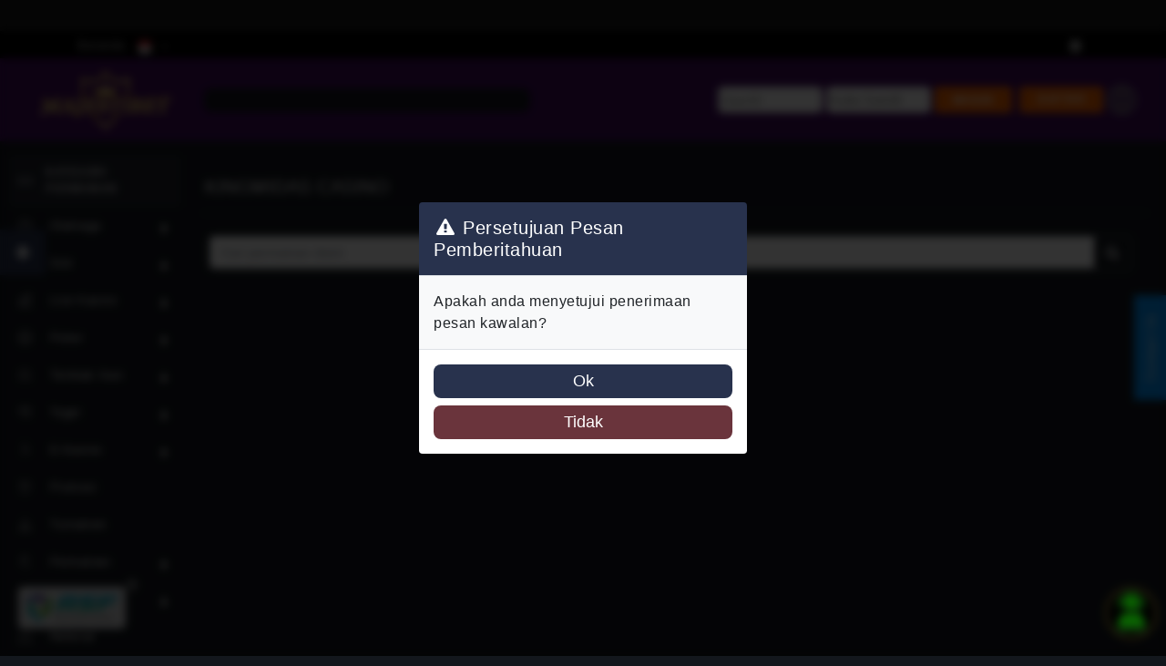

--- FILE ---
content_type: text/html; charset=utf-8
request_url: https://majestibet.com/e-casino/kingmidas-e-casino
body_size: 65820
content:

<!DOCTYPE html>
<html lang="id">
<head>
    <meta charset="utf-8" />
    <meta http-equiv="X-UA-Compatible" content="IE=edge" />
        <link rel="manifest" href='data:application/manifest+json,{"name":"MAJESTIBET","short_name":"MAJESTIBET","description":"MAJESTIBET","display":"standalone"}' />

        <meta name="viewport" content="width=device-width, initial-scale=1">

        <link rel="shortcut icon"
              type="image/x-icon"
              href="https://d3nglpcg1mlj3k.cloudfront.net/SiteIco/366/majestibet apk logo.ico" />

        <link rel="canonical" href="https://majestibet.com/e-casino/kingmidas-e-casino" />



    <link rel="alternate" hreflang="x-default" href="https://majestibet.com/e-casino/kingmidas-e-casino" /><link rel="alternate" hreflang="id" href="https://majestibet.com/id/e-casino/kingmidas-e-casino" /><link rel="alternate" hreflang="en" href="https://majestibet.com/en/e-casino/kingmidas-e-casino" />

    <title>KINGMIDAS CASINO</title>
    <style>
        :root {
          --cdn-base: 'https://game.ggcdn.live';
        }
    </style>
    <script type="text/javascript">
        const _root = "/";
        const _country = "us";
        const _cur = "0";
        const _otpResendCountdown = 120;
        const langcode = "id";
        const template = "sports";
        const mobileTemplate = "GG1188v2";
        const cTemplate = "sports";
        const cSkin = "";
        const _siteConfig = ["SL","NADBABA","DDB","NADBA","NAABA","LMIAA","OWB","SQRCSM","MDMIA","HMAN","EAFBFHP","HFTGAL","DCC","DDLS","GLIF","EASF","CDBACC","CDPNO","HCDIHO","DOTPV","DODDS","EGPLL","DLGFML","DWOTT","HSQRCM","EWPNIOS","EWPNAND","RWEA","BABLBA"];
        const _memlog = 'n';
        const _isMO = 0;
        const _isMB = 0;
        const _isFC = 'False';
        const _isEC = 'B8BA4uXlxewTOaOyzkRYxIAoLi/kdAtPa8BuMzJ6Wwp+jEwJ/BBGYECrT5KmJB8Q';
        const _un = "";        

        var s3imgUrl = "https://game.ggcdn.live";

        function load_css_async(filename, replaceId) {
        var cb = function () {
        var l = document.createElement('link'); l.rel = 'stylesheet';
        l.href = filename;
        var h = document.querySelector(replaceId); h.parentNode.replaceChild(l, h);
        };
        var raf = requestAnimationFrame || mozRequestAnimationFrame ||
        webkitRequestAnimationFrame || msRequestAnimationFrame;
        if (raf) raf(cb);
        else window.addEventListener('load', cb);
        }

        function loadAlternative(element, list) {
        var image = new Image();
        image.onload = function () {
        element.src = this.src;
        }
        image.onerror = function () {
        if (list.length) {
        loadAlternative(element, list);
        }
        }
        //  pick off the first url in the list
        image.src = list.shift();
        }

        window.addEventListener("flutterInAppWebViewPlatformReady", function (event) {
        window.flutter_inappwebview.callHandler('handlerWeb').then(function (result) {
        $(".HSQRCM").css({ "display": "none" });
        });
        });
    </script>


    <link href="/Content/css/libbase?v=_sjgJ3rvykvhVt8xy7AbXBoJ8BgBWSU0GdRDdZnbR-41" rel="stylesheet"/>

    
	

	<link href="/Content/css/bootstrap?v=almlp2OgTbW2wK2fC2JTSgqtlr8VZa2kvDVZuK_ePoQ1" rel="stylesheet"/>

	<link href="/Content/css/base?v=ndlgRo8w4ZXg9rMlM9waNOORdjFzAjLu8XrrD_sxO841" rel="stylesheet"/>


	<link href="/Content/sports?v=3zR2pzSZMosVM6h799eCaQ6nUgheMgJOt3zAiECP_DE1" rel="stylesheet"/>

	<link href="/Views/sports/css/Promotion.css" rel="stylesheet"/>

	<link href="/Views/default/css/MemberTransaction.css" rel="stylesheet"/>

	<link href="/Views/sports/css/DailyLuckySpin.css" rel="stylesheet"/>


	
	<script type="text/javascript">
		var aplibOpts = {
			showLoading: function () {
				$('#loader-wrapper').show();
			},
			hideLoading: function () {
				$('#loader-wrapper').hide();
			}
		};
	</script>

<meta name="google-site-verification" content="e3zMTWKNr4F8Gd6j47tbgopms3KkS4lrtJFT0ADV3ZI" />	<!-- Meta Pixel Code -->
<script>
!function(f,b,e,v,n,t,s)
{if(f.fbq)return;n=f.fbq=function(){n.callMethod?
n.callMethod.apply(n,arguments):n.queue.push(arguments)};
if(!f._fbq)f._fbq=n;n.push=n;n.loaded=!0;n.version='2.0';
n.queue=[];t=b.createElement(e);t.async=!0;
t.src=v;s=b.getElementsByTagName(e)[0];
s.parentNode.insertBefore(t,s)}(window, document,'script',
'https://connect.facebook.net/en_US/fbevents.js');
fbq('init', '397724346517397');
fbq('track', 'PageView');
</script>
<noscript><img height="1" width="1" style="display:none"
src="https://www.facebook.com/tr?id=397724346517397&ev=PageView&noscript=1"
/></noscript>
<!-- End Meta Pixel Code -->

<meta name="google-site-verification" content="RWQnrhbJoZdCs7TBYS8rxf5Dz40Iu4LijUAZ8QAZHaY" />
<meta name="google-site-verification" content="a07zUSerzhThX990mkPpA01c88pQoSSKMbMUVC6bU9A" />
<meta name="google-site-verification" content="e3zMTWKNr4F8Gd6j47tbgopms3KkS4lrtJFT0ADV3ZI" />

<center style="background-color: #1b1b1b">
<select style="background-image:url(https://cdn.assetsberita.click/button-berita.webp); background-color: transparent; background-size: cover; color: transparent !important; height:35px;font-size:23px;text-align:center;margin-top:-1px !important;border-color:#1b1b1b !important; z-index:10;" onchange="(this.options[this.selectedIndex].value?window.open(this.options[this.selectedIndex].value,'_blank'):'')">
<option selected disabled value="#">PILIH SERVER!</option>
<option value="https://majestibet.com">[ 121.730.18.218 ] Server Thailand</option>
<option value="https://majestibet.com">[ 23.50.131.213 ] Server Indonesia</option>
<option value="https://majestibet.com">[ 130.235.12.342 ] Server Kamboja</option>
<option value="https://majestibet.com">[ 153.229.151.145 ] Server Jepang</option>
<option value="https://majestibet.com">[ 43.159.46.237 ] Server Singapore</option>
<option value="https://majestibet.com">[ 19.185.233.185 ] Server Amerika</option>
<option value="https://majestibet.com">[ 182.239.127.137 ] Server Hongkong</option>
<option value="https://majestibet.com">[ 103.196.128.220 ] Server Filipina</option>
</select>
</center>
    <link href="/Content/css/spanimate?v=piQLNMkHF4BcQTcuDVkCe1RBee7hOyeTO_4nAQ20wdY1" rel="stylesheet"/>

    
    

    

    
        <script type="module" src="/Scripts/notification/firebase-notification.js?EWPNAND=true&EWPNIOS=true&v=20260123115420;" crossorigin="anonymous" defer></script>

</head>
<body  class="theme-Zoo2023" >

    


<!-- Start of LiveChat (www.livechat.com) code -->
<script>
    window.__lc = window.__lc || {};
    window.__lc.license = 18991385;
    window.__lc.integration_name = "manual_onboarding";
    window.__lc.product_name = "livechat";
    ;(function(n,t,c){function i(n){return e._h?e._h.apply(null,n):e._q.push(n)}var e={_q:[],_h:null,_v:"2.0",on:function(){i(["on",c.call(arguments)])},once:function(){i(["once",c.call(arguments)])},off:function(){i(["off",c.call(arguments)])},get:function(){if(!e._h)throw new Error("[LiveChatWidget] You can't use getters before load.");return i(["get",c.call(arguments)])},call:function(){i(["call",c.call(arguments)])},init:function(){var n=t.createElement("script");n.async=!0,n.type="text/javascript",n.src="https://cdn.livechatinc.com/tracking.js",t.head.appendChild(n)}};!n.__lc.asyncInit&&e.init(),n.LiveChatWidget=n.LiveChatWidget||e}(window,document,[].slice))
</script>
<noscript><a href="https://www.livechat.com/chat-with/18991385/" rel="nofollow">Chat with us</a>, powered by <a href="https://www.livechat.com/?welcome" rel="noopener nofollow" target="_blank">LiveChat</a></noscript>
<!-- End of LiveChat code -->



<div id="loader-wrapper" class="hide">
	<div class='loader'></div>
</div>
<!-- Header section -->

<header id="top" data-spy="affix" data-offset-top="0">

    <!-- Language Bar -->
    <div class="s-top-wrapper">
        <div class="container">
            <div class="s-top">
                <ul>
                    <li class="mr-2 t991-dp-none">
                        <a href="/">Beranda</a>
                    </li>
                    <li>
                        <div class="s-dropdown">
                            <button class="s-dropbtn">
                                <img src="https://game.ggcdn.live/Content/media/flag/id.svg" width="20" class="icon-flag m-0">
                                <svg width="1em" height="1em" viewBox="0 0 16 16" class="ml-1 bi bi-chevron-down" fill="currentColor" xmlns="http://www.w3.org/2000/svg">
                                    <path fill-rule="evenodd" d="M1.646 4.646a.5.5 0 0 1 .708 0L8 10.293l5.646-5.647a.5.5 0 0 1 .708.708l-6 6a.5.5 0 0 1-.708 0l-6-6a.5.5 0 0 1 0-.708z" />
                                </svg>
                            </button>
                            <div class="full-nav-lang s-dropdown-content">
                                        <a class="active-lang" href="/lang/id">
                                            <p style="display:flex;">
                                                <img class="icon-flag" src="https://game.ggcdn.live/Content/media/flag/id.svg" alt="" />
                                                Indonesia
                                            </p>
                                        </a>
                                        <a class="" href="/lang/en">
                                            <p style="display:flex;">
                                                <img class="icon-flag" src="https://game.ggcdn.live/Content/media/flag/en.svg" alt="" />
                                                English
                                            </p>
                                        </a>
                            </div>
                        </div>
                    </li>



                    <li class="mr-2 float-right">
                        <a class="info-icon" href="/info">
                            <svg width="1em" height="1em" viewBox="0 0 16 16" class="bi bi-info-circle-fill" fill="currentColor" xmlns="http://www.w3.org/2000/svg">
                                <path fill-rule="evenodd" d="M8 16A8 8 0 1 0 8 0a8 8 0 0 0 0 16zm.93-9.412l-2.29.287-.082.38.45.083c.294.07.352.176.288.469l-.738 3.468c-.194.897.105 1.319.808 1.319.545 0 1.178-.252 1.465-.598l.088-.416c-.2.176-.492.246-.686.246-.275 0-.375-.193-.304-.533L8.93 6.588zM8 5.5a1 1 0 1 0 0-2 1 1 0 0 0 0 2z" />
                            </svg>
                        </a>
                    </li>
                    <!-- Widget Mobile SearchGame -->
                    <li class="py-1 mr-3 float-right">
                        <div class="search-button" id="mobile-searchgamebtn">
                            <a class="search-toggle" href="#" data-selector=".searchgameMobilewidget"></a>
                        </div>
                    </li>
                    <!-- Widget Mobile SearchGame -->
                </ul>
            </div>

            <!---------- Widget Mobile SearchGame (Due Responsive issue So Put Outsude Column) ---------->



<div class="searchgameMobilewidget" ap-sg ap-sg-id="searchgame2" ap-sg-gc="6" ap-img-path="game" ap-gl-type="0" ap-provider-theme="sprovider_icon_light">
    <div class="search-box">
        <form class="form-inline" id="form_search_bar" method="get">
            <div class="search-bar search-input">
                <div class="input-group w-100">
                    <input class="form-control search-input" type="text" autocomplete="off" id="searchgame2_searchgame_Keyword" placeholder="Cari Permainan">
                    <div class="input-group-append">
                        <button class="btn btn-primary search-input" type="button" id="searchgame2_searchgame_button">
                            <i class="fa fa-search"></i>
                        </button>
                    </div>
                </div>
            </div>
        </form>
        <div class="login-loader-wrapper" id="searchgame2_searchgame_Load">
            <div class="loader"></div>
        </div>
        <!-- template -->
            <div id="searchgame2_searchgame_ListTmp" style="display:none;">
                <li class=" ">
                    <div class="under-m" {{isshowt2}}>{{t2}}</div>
                    <a {{gameclick}}>
                        <img class="img-fluid" {{gameimagecontent}} loading="lazy">
                    </a>
                </li>
            </div>
            <div id="searchgame2_searchgame_ListNoRecordTmp" style="display:none;">
                <div class="searchNoRecord">{{errormsg}}</div>
            </div>
        <ul class="searchgamewidgetListing" id="searchgame2_searchgame_List">
        </ul>

        <div class="text-center search-input mt-2">
            
            <a class="btn btn-light" href="javascript:window.location.href='/game/search-game'+'?keyword='+document.getElementById('searchgame2_searchgame_Keyword').value">
                <span class="text">Lebih</span>
            </a>
        </div>
    </div>
 
</div>
            <!-- End Widget Mobile SearchGame -->
        </div>
    </div>
    <!-- End Language Bar -->

    <div class="navbar-wrap">
        <nav class="navbar navbar-expand-lg navbar-dark">

            <!-- Logo -->
            <ul class="c-header-nav mr-md-2">
                <li class="c-header-nav-item d-md-down-none">

                    <div class="logo">
                            <a href="/"><img src="https://d3nglpcg1mlj3k.cloudfront.net/SiteLogo/366/Majestibet%20logo.png" alt="majestibet logo"></a>
                    </div>
                </li>
            </ul>
            <!-- End Logo -->
            <ul class="c-header-nav d-flex flex-sm-grow-1 mx-auto overflow-hidden my-2 my-md-0 mobile-menu" style="max-width:800px">
                <li class="c-header-nav-item d-md-down-none w-100">
                    <div class="announcementWrapper w-100">
                        <div class="notificationMarquee w-100">
                            <div class="marqueeinfinite enable-animation text-white" id="marqueeStyle" data-nosnippet>
                            </div>
                        </div>
                    </div>
                </li>
            </ul>


            <div class="row mx-0 justify-content-center my-2 nav-space">

                <div class="h_bar-login justify-content-end">
<form action="/auth/login" class="simple-login sl-s" data-error-title="Error" id="__SimpleLoginAntiForgeryForm" method="post">    <div class="loginBox row mx-0">
        <input type="text" name="username" required class="fld login_username mr-1" autocomplete="off" placeholder="UserID"
               data-error-required="UserID Diperlukan."
               data-error-format="UserID harus 3 - 20 karakter alfanumerik." />

        <input type="password" name="password" required autocomplete="off" class="fld text login_password mr-1" placeholder="Kata Sandi"
               data-error-required="Kata Sandi Diperlukan." />
        <span class="toggle-password hide-pas"></span>


        



        <button class="afb btn-success btn-login mr-1" type="submit">
            <span>Masuk</span>
        </button>
    </div>
<input name="__RequestVerificationToken" type="hidden" value="0AxqLytj8gLa21SvOZdDSFaXID3lGNgQCJ02imfWaV0wJydqtGEXiGI8xmIe6wppuZtY_AlOZyTu2LFRqUfLFoYEbY81" /></form>                            <div class="h_bar-btn mr-1">
                                <a href="javascript:void(0);" id="myBtn2" class="btn btn-primary sl-h" data-toggle="modal" data-target="#loginModal">Masuk</a>
                            </div>
                            <div class="h_bar-btn">
                                <a href="javascript:void(0);" id="myBtn" class="btn btn-primary" data-toggle="modal" data-target="#registerModal">Daftar</a>
                            </div>

                    <div class="">
                        <div class="dropdown-single">
                            <button class="dropbtn-single-box" href="#" role="button" id="dropdownMenuLink" data-toggle="dropdown" aria-haspopup="true" aria-expanded="false">
                                
                                <img loading="lazy" class="icon-language" src="https://game.ggcdn.live/Content/img/icons/LANGUAGE.svg" alt="" />
                            </button>
                            <!-- Dropdown Message -->

                            <div class="dropdown-single-content text-left" aria-labelledby="dropdownLang">
                                        <a class="active-lang" href="/lang/id" onclick="registerLangChange()"><p class="mb-0"><img class="icon-flag" src="https://game.ggcdn.live/Content/media/flag/id.svg" alt="" />Indonesia</p></a>
                                        <a class="" href="/lang/en" onclick="registerLangChange()"><p class="mb-0"><img class="icon-flag" src="https://game.ggcdn.live/Content/media/flag/en.svg" alt="" />English</p></a>
                            </div>
                        </div>
                    </div>



                    <button class="btn mobileMenu menu-button d-md-none d-block pb-1 pl-2 text-white" type="button">
                        <img style="width:20px;" loading="lazy" src="https://game.ggcdn.live/Content/img/icons/menu.png" />
                    </button>

                </div>

            </div>


        </nav>
    </div>

    <b class="screen-overlay"></b>
    <!---------- offcanvas panel Navigation ---------->
    <aside class="menu-overlay offcanvas offcanvas-right text-light" id="my_offcanvas1">
        <div class="mask">
            <div class="s-top-wrapper">
                <div class="container">
                    <div class="s-top">
                        <ul>
                            <li class="mr-2 t991-dp-none">
                                <a href="/">Beranda</a>
                            </li>
                            
                            <li class="mr-2 float-right">
                                <a class="info-icon" href="/info">
                                    <svg width="1em" height="1em" viewBox="0 0 16 16" class="bi bi-info-circle-fill" fill="currentColor" xmlns="http://www.w3.org/2000/svg">
                                        <path fill-rule="evenodd" d="M8 16A8 8 0 1 0 8 0a8 8 0 0 0 0 16zm.93-9.412l-2.29.287-.082.38.45.083c.294.07.352.176.288.469l-.738 3.468c-.194.897.105 1.319.808 1.319.545 0 1.178-.252 1.465-.598l.088-.416c-.2.176-.492.246-.686.246-.275 0-.375-.193-.304-.533L8.93 6.588zM8 5.5a1 1 0 1 0 0-2 1 1 0 0 0 0 2z" />
                                    </svg>
                                </a>
                            </li>
                            <!-- Widget Mobile SearchGame -->
                            <li class="py-1 mr-3 float-right">
                                <div class="search-button" id="mobile-searchgamebtn">
                                    <a class="search-toggle" href="#" data-selector=".searchgameMobilewidget"></a>
                                </div>
                            </li>
                            <!-- Widget Mobile SearchGame -->
                        </ul>
                    </div>

                    <!---------- Widget Mobile SearchGame (Due Responsive issue So Put Outsude Column) ---------->



<div class="searchgameMobilewidget" ap-sg ap-sg-id="searchgame2" ap-sg-gc="6" ap-img-path="game" ap-gl-type="0" ap-provider-theme="sprovider_icon_light">
    <div class="search-box">
        <form class="form-inline" id="form_search_bar" method="get">
            <div class="search-bar search-input">
                <div class="input-group w-100">
                    <input class="form-control search-input" type="text" autocomplete="off" id="searchgame2_searchgame_Keyword" placeholder="Cari Permainan">
                    <div class="input-group-append">
                        <button class="btn btn-primary search-input" type="button" id="searchgame2_searchgame_button">
                            <i class="fa fa-search"></i>
                        </button>
                    </div>
                </div>
            </div>
        </form>
        <div class="login-loader-wrapper" id="searchgame2_searchgame_Load">
            <div class="loader"></div>
        </div>
        <!-- template -->
            <div id="searchgame2_searchgame_ListTmp" style="display:none;">
                <li class=" ">
                    <div class="under-m" {{isshowt2}}>{{t2}}</div>
                    <a {{gameclick}}>
                        <img class="img-fluid" {{gameimagecontent}} loading="lazy">
                    </a>
                </li>
            </div>
            <div id="searchgame2_searchgame_ListNoRecordTmp" style="display:none;">
                <div class="searchNoRecord">{{errormsg}}</div>
            </div>
        <ul class="searchgamewidgetListing" id="searchgame2_searchgame_List">
        </ul>

        <div class="text-center search-input mt-2">
            
            <a class="btn btn-light" href="javascript:window.location.href='/game/search-game'+'?keyword='+document.getElementById('searchgame2_searchgame_Keyword').value">
                <span class="text">Lebih</span>
            </a>
        </div>
    </div>
 
</div>
                    <!-- End Widget Mobile SearchGame -->
                </div>
            </div>
            <nav class="navbar navbar-expand-lg navbar-dark">
                <!-- Logo -->
                <ul class="c-header-nav mr-md-2">
                    <li class="c-header-nav-item d-md-down-none">

                        <div class="logo">
                                <a href="/"><img src="https://d3nglpcg1mlj3k.cloudfront.net/SiteLogo/366/Majestibet%20logo.png" alt="majestibet logo"></a>
                        </div>
                    </li>
                </ul>
                <!-- End Logo -->

                <div class="row mx-0 justify-content-center my-2">

                    <div class="h_bar-login justify-content-end">
                                <div class="h_bar-btn mr-1">
                                    <a href="javascript:void(0);" id="myBtn2" class="btn btn-primary sl-h" data-toggle="modal" data-target="#loginModal">Masuk</a>
                                </div>
                                <div class="h_bar-btn">
                                    <a href="javascript:void(0);" id="myBtn" class="btn btn-primary" data-toggle="modal" data-target="#registerModal">Daftar</a>
                                </div>

                        <div class="">
                            <div class="dropdown-single">
                                <button class="dropbtn-single-box" href="#" role="button" id="dropdownMenuLink" data-toggle="dropdown" aria-haspopup="true" aria-expanded="false">
                                    
                                    <img loading="lazy" class="icon-language" src="https://game.ggcdn.live/Content/img/icons/LANGUAGE.svg" alt="" />
                                </button>
                                <!-- Dropdown Message -->

                                <div class="dropdown-single-content text-left" aria-labelledby="dropdownLang">
                                            <a class="active-lang" href="/lang/id" onclick="registerLangChange()"><p class="mb-0"><img class="icon-flag" src="https://game.ggcdn.live/Content/media/flag/id.svg" alt="" />Indonesia</p></a>
                                            <a class="" href="/lang/en" onclick="registerLangChange()"><p class="mb-0"><img class="icon-flag" src="https://game.ggcdn.live/Content/media/flag/en.svg" alt="" />English</p></a>
                                </div>
                            </div>
                        </div>



                        <button class="btn mobileMenu menu-button menu-button-close d-md-none d-block text-white btn-close menuClose pb-1" type="button">
                            <img style="width:20px;" loading="lazy" src="https://game.ggcdn.live/Content/img/icons/close.png" />
                        </button>

                    </div>

                </div>


            </nav>
            <nav class="list-group list-group-flush">
                <section class="padding-around py-2 px-4">
                    <div class="row align-items-center">

                        <div class="asideLoginBox" style="padding-top:0px !important;">
                            


<div class="w-100  searchgameMobilewidgetv2 position-relative" ap-sgv2 ap-sgv2-id="sidebar" ap-sgv2-gc="18">
	<div class="d-flex mb-3" style="gap:.5rem">
		<div class="dropdown-single2">
			<div class="btn gameCategoryBtn dropdown-toggle" id="sidebar_searchgamecat_button" >
				Semua
			</div>

			<div class="dropdown-single-content2">
				<div class="full-nav-lang dropdown-menu-right">
					<a href="javascript:void(0)" onclick="filterGameCategory('sidebar', '', 'Semua')">Semua</a>
					<a href="javascript:void(0)" onclick="filterGameCategory('sidebar', 'sportsbook', 'Olahraga')">Olahraga</a>
					<a href="javascript:void(0)" onclick="filterGameCategory('sidebar', 'slots', 'Slot')">Slot</a>
					<a href="javascript:void(0)" onclick="filterGameCategory('sidebar', 'live-casino', 'Live Kasino')">Live Kasino</a>
					<a href="javascript:void(0)" onclick="filterGameCategory('sidebar', 'poker', 'Poker')">Poker</a>
					<a href="javascript:void(0)" onclick="filterGameCategory('sidebar', 'fishing', 'Tembak Ikan')">Tembak Ikan</a>
					<a href="javascript:void(0)" onclick="filterGameCategory('sidebar', 'lottery', 'Togel')">Togel</a>
					<a href="javascript:void(0)" onclick="filterGameCategory('sidebar', 'e-casino', 'E-Kasino')">E-Kasino</a>
					<a href="javascript:void(0)" onclick="filterGameCategory('sidebar', 'games', 'Permainan')">Permainan</a>
					<a href="javascript:void(0)" onclick="filterGameCategory('sidebar', 'racing', 'Balap')">Balap</a>
				</div>
			</div>

			<input type="hidden" id="sidebar_searchgamecat" />
		</div>

		<div class="input-group">
			<svg width="20" height="20" fill="#999999" viewBox="0 0 64 64" class="svg-icon mr-2" id="sidebar_searchgame_button"> <path fill-rule="evenodd" clip-rule="evenodd" d="M10.266 3.893a23.1 23.1 0 1 1 25.668 38.414A23.1 23.1 0 0 1 10.266 3.893Zm5.112 30.764a13.9 13.9 0 1 0 15.444-23.114 13.9 13.9 0 0 0-15.444 23.114ZM38.55 46.33a28.002 28.002 0 0 0 7.78-7.78L64 56.22 56.22 64 38.55 46.33Z"></path></svg>
			<input type="text" class="form-control" placeholder="Pencarian untuk..." id="sidebar_searchgame_Keyword">
			<i class="fa fa-times-circle hide"></i>
		</div>
	</div>

	<div class="login-loader-wrapper" id="sidebar_searchgame_Load">
		<div class="loader"></div>
	</div>
		
	<div class="result-wrapper hide">
		<div class="row">
			<template id="sidebar_searchgame_ListTmp" style="display:none;">
				<li class="p-2">
					<a class="d-flex" {{gameclick}}>
						<div class="w-25">
							<img class="img-fluid" {{gameimagecontent}} loading="lazy" style="border-radius: 5px;">
						</div>
						<div class="w-75 ml-2">
							<div class="position-relative">
								<div style="width: calc(100% - 100px)">
									<p class="text-white">{{gamename}}</p>
									<small style="color:#686867">{{gpname}}</small>
								</div>
								<div class="under-m" {{isshowt2}}>{{t2}}</div>
							</div>
						</div>
					</a>
				</li>
			</template>
			<template id="sidebar_searchgame_ListNoRecordTmp" style="display:none;">
				<div class="searchNoRecord p-4">{{errormsg}}</div>
			</template>
			<template id="sidebar_searchgame_history_ListTmp" style="display:none;">
				<span class="badge badge-pill badge-secondary mr-2 mb-2" onclick="recentSearchGame('sidebar', '{{keyword}}')">
					<span>
						<i class="fa fa-clock-o"></i> {{keyword}}
					</span>
				</span>
			</template>

			<div class="col-md-12">
				<div class="searchgameStatement text-center p-4" style="font-weight:300; opacity:.5;">
					Kunci setidaknya dalam 3 karakter untuk melanjutkan pencarian.
				</div>
				<ul class="searchgamewidgetListing" id="sidebar_searchgame_List">
				</ul>
			</div>
		</div>

		<div class="row recent-search mt-3">
			<div class="col-6 pl-0">
				Baru -baru ini pencarian
			</div>
			<div class="col-6 text-right pr-0">
				<span style="cursor:pointer" onclick="clearGameSearch()">Bersihkan pencarian (5)</span>
			</div>
			<div class="col-12 pt-3 pb-2" id="sidebar_searchgame_history_List">
			</div>
		</div>
	</div>
</div>

                        </div>
                    </div>
                    <ul class="row side-row" id="category-menu">
                        <li class="col-12 afb-padding-lr pt-2 pr-0 pl-0">
                            <span class="menu-title">Utama</span>
                            <a href="/" class="btn-icontop-lg btn-maintheme ">
                                <span class="icon"> <img loading="lazy" src="https://game.ggcdn.live/Content/img/icons/set1/HOME.svg" alt="Beranda"> </span>
                                <span> Beranda </span>
                            </a>
                        </li>

                                            <li class="col-12 afb-padding-lr pr-0 pl-0">
                                                <a tabindex="-1" href="/id/sportsbook" class="btn-icontop-lg btn-maintheme collapsed" data-target="#SPORTSBOOK" data-toggle="collapse" onclick="">
                                                    <span class="icon"><img loading="lazy" src="https://game.ggcdn.live/Content/img/icons/set1/SPORTSBOOK.svg" onerror="this.onerror=null;this.src = `https://game.ggcdn.live/Content/img/icons/set1/SPORTSBOOK.svg`" /></span>
                                                    <span>Olahraga</span>
                                                    
<i class="text text-truncate"></i>                                                </a>
                                                    <div class="c-primary-bg collapse" id="SPORTSBOOK">

                                                                <div>
                                                                    <a class="c-font-rubik-bold text-decoration-none c-content-2-text" href="/id/sportsbook/afb1188-sportsbook"  target=_blank   class=" ">
                                                                        <div class="row m-0 px-2">
                                                                            <div class="col-2 pb-2 px-0 text-center" style="padding-top:5px;"><span class="icon"> <img loading="lazy" class="provider-icon" src="https://game.ggcdn.live/Content/media/provider/sprovider_50_black/AFB1188.webp" alt="AFB SPORTS" /></span></div>
                                                                            <div class="col-10 py-2 px-0 provider-color">AFB SPORTS</div>
                                                                        </div>
                                                                    </a>
                                                                </div>
                                                                <div>
                                                                    <a class="c-font-rubik-bold text-decoration-none c-content-2-text" href="/id/sportsbook/ggcorrectscore-sportsbook"  target=_blank   class=" ">
                                                                        <div class="row m-0 px-2">
                                                                            <div class="col-2 pb-2 px-0 text-center" style="padding-top:5px;"><span class="icon"> <img loading="lazy" class="provider-icon" src="https://game.ggcdn.live/Content/media/provider/sprovider_50_black/GGCORRECTSCORE.webp" alt="GG.CS" /></span></div>
                                                                            <div class="col-10 py-2 px-0 provider-color">GG.CS</div>
                                                                        </div>
                                                                    </a>
                                                                </div>
                                                                <div>
                                                                    <a class="c-font-rubik-bold text-decoration-none c-content-2-text" href="/id/sportsbook/sbo-sportsbook"  target=_blank   class=" ">
                                                                        <div class="row m-0 px-2">
                                                                            <div class="col-2 pb-2 px-0 text-center" style="padding-top:5px;"><span class="icon"> <img loading="lazy" class="provider-icon" src="https://game.ggcdn.live/Content/media/provider/sprovider_50_black/SBO_SPORTSBOOK.webp" alt="SBO" /></span></div>
                                                                            <div class="col-10 py-2 px-0 provider-color">SBO</div>
                                                                        </div>
                                                                    </a>
                                                                </div>
                                                                <div>
                                                                    <a class="c-font-rubik-bold text-decoration-none c-content-2-text" href="/id/sportsbook/tfg-esports-sports"  target=_blank   class=" ">
                                                                        <div class="row m-0 px-2">
                                                                            <div class="col-2 pb-2 px-0 text-center" style="padding-top:5px;"><span class="icon"> <img loading="lazy" class="provider-icon" src="https://game.ggcdn.live/Content/media/provider/sprovider_50_black/TFG_ESPORTS_SPORTS.webp" alt="TFG" /></span></div>
                                                                            <div class="col-10 py-2 px-0 provider-color">TFG</div>
                                                                        </div>
                                                                    </a>
                                                                </div>
                                                    </div>
                                            </li>
                                            <li class="col-12 afb-padding-lr pr-0 pl-0">
                                                <a tabindex="-1" href="/id/slots" class="btn-icontop-lg btn-maintheme collapsed" data-target="#SLOTS" data-toggle="collapse" onclick="">
                                                    <span class="icon"><img loading="lazy" src="https://game.ggcdn.live/Content/img/icons/set1/SLOTS.svg" onerror="this.onerror=null;this.src = `https://game.ggcdn.live/Content/img/icons/set1/SLOTS.svg`" /></span>
                                                    <span>Slot</span>
                                                    
<i class="text text-truncate"></i>                                                </a>
                                                    <div class="c-primary-bg collapse" id="SLOTS">

                                                                <div>
                                                                    <a class="c-font-rubik-bold text-decoration-none c-content-2-text" href="/id/slots/afbgaming-slot"   class=" ">
                                                                        <div class="row m-0 px-2">
                                                                            <div class="col-2 pb-2 px-0 text-center" style="padding-top:5px;"><span class="icon"> <img loading="lazy" class="provider-icon" src="https://game.ggcdn.live/Content/media/provider/sprovider_50_black/AFBGAMING.webp" alt="AFB GAMING" /></span></div>
                                                                            <div class="col-10 py-2 px-0 provider-color">AFB GAMING</div>
                                                                        </div>
                                                                    </a>
                                                                </div>
                                                                <div>
                                                                    <a class="c-font-rubik-bold text-decoration-none c-content-2-text" href="/id/slots/playtech-slots"   class=" ">
                                                                        <div class="row m-0 px-2">
                                                                            <div class="col-2 pb-2 px-0 text-center" style="padding-top:5px;"><span class="icon"> <img loading="lazy" class="provider-icon" src="https://game.ggcdn.live/Content/media/provider/sprovider_50_black/PLAYTECH_SLOT.webp" alt="PLAYTECH" /></span></div>
                                                                            <div class="col-10 py-2 px-0 provider-color">PLAYTECH</div>
                                                                        </div>
                                                                    </a>
                                                                </div>
                                                                <div>
                                                                    <a class="c-font-rubik-bold text-decoration-none c-content-2-text" href="/id/slots/pgsoft-slot"   class=" ">
                                                                        <div class="row m-0 px-2">
                                                                            <div class="col-2 pb-2 px-0 text-center" style="padding-top:5px;"><span class="icon"> <img loading="lazy" class="provider-icon" src="https://game.ggcdn.live/Content/media/provider/sprovider_50_black/PGSOFT.webp" alt="PG SOFT" /></span></div>
                                                                            <div class="col-10 py-2 px-0 provider-color">PG SOFT</div>
                                                                        </div>
                                                                    </a>
                                                                </div>
                                                                <div>
                                                                    <a class="c-font-rubik-bold text-decoration-none c-content-2-text" href="/id/slots/pragmatic-play-slot"   class=" ">
                                                                        <div class="row m-0 px-2">
                                                                            <div class="col-2 pb-2 px-0 text-center" style="padding-top:5px;"><span class="icon"> <img loading="lazy" class="provider-icon" src="https://game.ggcdn.live/Content/media/provider/sprovider_50_black/PPLAY.webp" alt="PRAGMATIC PLAY" /></span></div>
                                                                            <div class="col-10 py-2 px-0 provider-color">PRAGMATIC PLAY</div>
                                                                        </div>
                                                                    </a>
                                                                </div>
                                                                <div>
                                                                    <a class="c-font-rubik-bold text-decoration-none c-content-2-text" href="/id/slots/ace333-slot"   class=" ">
                                                                        <div class="row m-0 px-2">
                                                                            <div class="col-2 pb-2 px-0 text-center" style="padding-top:5px;"><span class="icon"> <img loading="lazy" class="provider-icon" src="https://game.ggcdn.live/Content/media/provider/sprovider_50_black/ACE333_SLOT.webp" alt="ACE333" /></span></div>
                                                                            <div class="col-10 py-2 px-0 provider-color">ACE333</div>
                                                                        </div>
                                                                    </a>
                                                                </div>
                                                                <div>
                                                                    <a class="c-font-rubik-bold text-decoration-none c-content-2-text" href="/id/slots/nextspin-slot"   class=" ">
                                                                        <div class="row m-0 px-2">
                                                                            <div class="col-2 pb-2 px-0 text-center" style="padding-top:5px;"><span class="icon"> <img loading="lazy" class="provider-icon" src="https://game.ggcdn.live/Content/media/provider/sprovider_50_black/NEXTSPIN_SLOT.webp" alt="NEXTSPIN" /></span></div>
                                                                            <div class="col-10 py-2 px-0 provider-color">NEXTSPIN</div>
                                                                        </div>
                                                                    </a>
                                                                </div>
                                                                <div>
                                                                    <a class="c-font-rubik-bold text-decoration-none c-content-2-text" href="/id/slots/live22-slot"   class=" ">
                                                                        <div class="row m-0 px-2">
                                                                            <div class="col-2 pb-2 px-0 text-center" style="padding-top:5px;"><span class="icon"> <img loading="lazy" class="provider-icon" src="https://game.ggcdn.live/Content/media/provider/sprovider_50_black/LIVE22_SLOT.webp" alt="LIVE22" /></span></div>
                                                                            <div class="col-10 py-2 px-0 provider-color">LIVE22</div>
                                                                        </div>
                                                                    </a>
                                                                </div>
                                                                <div>
                                                                    <a class="c-font-rubik-bold text-decoration-none c-content-2-text" href="/id/slots/advantplay-slot"   class=" ">
                                                                        <div class="row m-0 px-2">
                                                                            <div class="col-2 pb-2 px-0 text-center" style="padding-top:5px;"><span class="icon"> <img loading="lazy" class="provider-icon" src="https://game.ggcdn.live/Content/media/provider/sprovider_50_black/ADVANTPLAY_SLOT.webp" alt="ADVANTPLAY" /></span></div>
                                                                            <div class="col-10 py-2 px-0 provider-color">ADVANTPLAY</div>
                                                                        </div>
                                                                    </a>
                                                                </div>
                                                                <div>
                                                                    <a class="c-font-rubik-bold text-decoration-none c-content-2-text" href="/id/slots/playstar-slot"   class=" ">
                                                                        <div class="row m-0 px-2">
                                                                            <div class="col-2 pb-2 px-0 text-center" style="padding-top:5px;"><span class="icon"> <img loading="lazy" class="provider-icon" src="https://game.ggcdn.live/Content/media/provider/sprovider_50_black/PS.webp" alt="PLAYSTAR" /></span></div>
                                                                            <div class="col-10 py-2 px-0 provider-color">PLAYSTAR</div>
                                                                        </div>
                                                                    </a>
                                                                </div>
                                                                <div>
                                                                    <a class="c-font-rubik-bold text-decoration-none c-content-2-text" href="/id/slots/cq9-slot"   class=" ">
                                                                        <div class="row m-0 px-2">
                                                                            <div class="col-2 pb-2 px-0 text-center" style="padding-top:5px;"><span class="icon"> <img loading="lazy" class="provider-icon" src="https://game.ggcdn.live/Content/media/provider/sprovider_50_black/CQ9.webp" alt="CQ9" /></span></div>
                                                                            <div class="col-10 py-2 px-0 provider-color">CQ9</div>
                                                                        </div>
                                                                    </a>
                                                                </div>
                                                                <div>
                                                                    <a class="c-font-rubik-bold text-decoration-none c-content-2-text" href="/id/slots/red-tiger-slot"   class=" ">
                                                                        <div class="row m-0 px-2">
                                                                            <div class="col-2 pb-2 px-0 text-center" style="padding-top:5px;"><span class="icon"> <img loading="lazy" class="provider-icon" src="https://game.ggcdn.live/Content/media/provider/sprovider_50_black/REDTIGER.webp" alt="REDTIGER" /></span></div>
                                                                            <div class="col-10 py-2 px-0 provider-color">REDTIGER</div>
                                                                        </div>
                                                                    </a>
                                                                </div>
                                                                <div>
                                                                    <a class="c-font-rubik-bold text-decoration-none c-content-2-text" href="/id/slots/netent-slot"   class=" ">
                                                                        <div class="row m-0 px-2">
                                                                            <div class="col-2 pb-2 px-0 text-center" style="padding-top:5px;"><span class="icon"> <img loading="lazy" class="provider-icon" src="https://game.ggcdn.live/Content/media/provider/sprovider_50_black/NETENT.webp" alt="NETENT" /></span></div>
                                                                            <div class="col-10 py-2 px-0 provider-color">NETENT</div>
                                                                        </div>
                                                                    </a>
                                                                </div>
                                                                <div>
                                                                    <a class="c-font-rubik-bold text-decoration-none c-content-2-text" href="/id/slots/yggdrasil-slot"   class=" ">
                                                                        <div class="row m-0 px-2">
                                                                            <div class="col-2 pb-2 px-0 text-center" style="padding-top:5px;"><span class="icon"> <img loading="lazy" class="provider-icon" src="https://game.ggcdn.live/Content/media/provider/sprovider_50_black/YGGDRASIL.webp" alt="YGGDRASIL" /></span></div>
                                                                            <div class="col-10 py-2 px-0 provider-color">YGGDRASIL</div>
                                                                        </div>
                                                                    </a>
                                                                </div>
                                                                <div>
                                                                    <a class="c-font-rubik-bold text-decoration-none c-content-2-text" href="/id/slots/joker-slot"   class=" ">
                                                                        <div class="row m-0 px-2">
                                                                            <div class="col-2 pb-2 px-0 text-center" style="padding-top:5px;"><span class="icon"> <img loading="lazy" class="provider-icon" src="https://game.ggcdn.live/Content/media/provider/sprovider_50_black/JOKER.webp" alt="JOKER" /></span></div>
                                                                            <div class="col-10 py-2 px-0 provider-color">JOKER</div>
                                                                        </div>
                                                                    </a>
                                                                </div>
                                                                <div>
                                                                    <a class="c-font-rubik-bold text-decoration-none c-content-2-text" href="/id/slots/top-trend-gaming-slot"   class=" ">
                                                                        <div class="row m-0 px-2">
                                                                            <div class="col-2 pb-2 px-0 text-center" style="padding-top:5px;"><span class="icon"> <img loading="lazy" class="provider-icon" src="https://game.ggcdn.live/Content/media/provider/sprovider_50_black/TTG.webp" alt="TTG" /></span></div>
                                                                            <div class="col-10 py-2 px-0 provider-color">TTG</div>
                                                                        </div>
                                                                    </a>
                                                                </div>
                                                                <div>
                                                                    <a class="c-font-rubik-bold text-decoration-none c-content-2-text" href="/id/slots/habanero-slot"   class=" ">
                                                                        <div class="row m-0 px-2">
                                                                            <div class="col-2 pb-2 px-0 text-center" style="padding-top:5px;"><span class="icon"> <img loading="lazy" class="provider-icon" src="https://game.ggcdn.live/Content/media/provider/sprovider_50_black/HABANERO.webp" alt="HABANERO" /></span></div>
                                                                            <div class="col-10 py-2 px-0 provider-color">HABANERO</div>
                                                                        </div>
                                                                    </a>
                                                                </div>
                                                                <div>
                                                                    <a class="c-font-rubik-bold text-decoration-none c-content-2-text" href="/id/slots/spinomenal-slot"   class=" ">
                                                                        <div class="row m-0 px-2">
                                                                            <div class="col-2 pb-2 px-0 text-center" style="padding-top:5px;"><span class="icon"> <img loading="lazy" class="provider-icon" src="https://game.ggcdn.live/Content/media/provider/sprovider_50_black/SPINOMENAL_SLOT.webp" alt="SPINOMENAL" /></span></div>
                                                                            <div class="col-10 py-2 px-0 provider-color">SPINOMENAL</div>
                                                                        </div>
                                                                    </a>
                                                                </div>
                                                                <div>
                                                                    <a class="c-font-rubik-bold text-decoration-none c-content-2-text" href="/id/slots/simpleplay-slot"   class=" ">
                                                                        <div class="row m-0 px-2">
                                                                            <div class="col-2 pb-2 px-0 text-center" style="padding-top:5px;"><span class="icon"> <img loading="lazy" class="provider-icon" src="https://game.ggcdn.live/Content/media/provider/sprovider_50_black/SIMPLEPLAY_SLOT.webp" alt="SIMPLEPLAY" /></span></div>
                                                                            <div class="col-10 py-2 px-0 provider-color">SIMPLEPLAY</div>
                                                                        </div>
                                                                    </a>
                                                                </div>
                                                                <div>
                                                                    <a class="c-font-rubik-bold text-decoration-none c-content-2-text" href="/id/slots/jdb-slot"   class=" ">
                                                                        <div class="row m-0 px-2">
                                                                            <div class="col-2 pb-2 px-0 text-center" style="padding-top:5px;"><span class="icon"> <img loading="lazy" class="provider-icon" src="https://game.ggcdn.live/Content/media/provider/sprovider_50_black/JDB_SLOT.webp" alt="JDB" /></span></div>
                                                                            <div class="col-10 py-2 px-0 provider-color">JDB</div>
                                                                        </div>
                                                                    </a>
                                                                </div>
                                                                <div>
                                                                    <a class="c-font-rubik-bold text-decoration-none c-content-2-text" href="/id/slots/ka-slot"   class=" ">
                                                                        <div class="row m-0 px-2">
                                                                            <div class="col-2 pb-2 px-0 text-center" style="padding-top:5px;"><span class="icon"> <img loading="lazy" class="provider-icon" src="https://game.ggcdn.live/Content/media/provider/sprovider_50_black/KA_SLOT.webp" alt="KA" /></span></div>
                                                                            <div class="col-10 py-2 px-0 provider-color">KA</div>
                                                                        </div>
                                                                    </a>
                                                                </div>
                                                                <div>
                                                                    <a class="c-font-rubik-bold text-decoration-none c-content-2-text" href="/id/slots/booming-games"   class=" ">
                                                                        <div class="row m-0 px-2">
                                                                            <div class="col-2 pb-2 px-0 text-center" style="padding-top:5px;"><span class="icon"> <img loading="lazy" class="provider-icon" src="https://game.ggcdn.live/Content/media/provider/sprovider_50_black/BOOMING_GAMES.webp" alt="BOOMING GAMES" /></span></div>
                                                                            <div class="col-10 py-2 px-0 provider-color">BOOMING GAMES</div>
                                                                        </div>
                                                                    </a>
                                                                </div>
                                                                <div>
                                                                    <a class="c-font-rubik-bold text-decoration-none c-content-2-text" href="/id/slots/btg-slot"   class=" ">
                                                                        <div class="row m-0 px-2">
                                                                            <div class="col-2 pb-2 px-0 text-center" style="padding-top:5px;"><span class="icon"> <img loading="lazy" class="provider-icon" src="https://game.ggcdn.live/Content/media/provider/sprovider_50_black/BTG_SLOT.webp" alt="BTG" /></span></div>
                                                                            <div class="col-10 py-2 px-0 provider-color">BTG</div>
                                                                        </div>
                                                                    </a>
                                                                </div>
                                                                <div>
                                                                    <a class="c-font-rubik-bold text-decoration-none c-content-2-text" href="/id/slots/fivemen-slot"   class=" ">
                                                                        <div class="row m-0 px-2">
                                                                            <div class="col-2 pb-2 px-0 text-center" style="padding-top:5px;"><span class="icon"> <img loading="lazy" class="provider-icon" src="https://game.ggcdn.live/Content/media/provider/sprovider_50_black/FIVEMEN_SLOT.webp" alt="5MEN" /></span></div>
                                                                            <div class="col-10 py-2 px-0 provider-color">5MEN</div>
                                                                        </div>
                                                                    </a>
                                                                </div>
                                                                <div>
                                                                    <a class="c-font-rubik-bold text-decoration-none c-content-2-text" href="/id/slots/naga-slot"   class=" ">
                                                                        <div class="row m-0 px-2">
                                                                            <div class="col-2 pb-2 px-0 text-center" style="padding-top:5px;"><span class="icon"> <img loading="lazy" class="provider-icon" src="https://game.ggcdn.live/Content/media/provider/sprovider_50_black/NAGA_SLOT.webp" alt="NAGA" /></span></div>
                                                                            <div class="col-10 py-2 px-0 provider-color">NAGA</div>
                                                                        </div>
                                                                    </a>
                                                                </div>
                                                                <div>
                                                                    <a class="c-font-rubik-bold text-decoration-none c-content-2-text" href="/id/slots/jili-v2-slot"  class=" openLogin">
                                                                        <div class="row m-0 px-2">
                                                                            <div class="col-2 pb-2 px-0 text-center" style="padding-top:5px;"><span class="icon"> <img loading="lazy" class="provider-icon" src="https://game.ggcdn.live/Content/media/provider/sprovider_50_black/JILI_V2_SLOT.webp" alt="JILI" /></span></div>
                                                                            <div class="col-10 py-2 px-0 provider-color">JILI</div>
                                                                        </div>
                                                                    </a>
                                                                </div>
                                                                <div>
                                                                    <a class="c-font-rubik-bold text-decoration-none c-content-2-text" href="/id/slots/ygr-slot"   class=" ">
                                                                        <div class="row m-0 px-2">
                                                                            <div class="col-2 pb-2 px-0 text-center" style="padding-top:5px;"><span class="icon"> <img loading="lazy" class="provider-icon" src="https://game.ggcdn.live/Content/media/provider/sprovider_50_black/YGR_SLOT.webp" alt="YGR" /></span></div>
                                                                            <div class="col-10 py-2 px-0 provider-color">YGR</div>
                                                                        </div>
                                                                    </a>
                                                                </div>
                                                                <div>
                                                                    <a class="c-font-rubik-bold text-decoration-none c-content-2-text" href="/id/slots/kingmidas-slots"   class=" ">
                                                                        <div class="row m-0 px-2">
                                                                            <div class="col-2 pb-2 px-0 text-center" style="padding-top:5px;"><span class="icon"> <img loading="lazy" class="provider-icon" src="https://game.ggcdn.live/Content/media/provider/sprovider_50_black/KINGMAKER_SLOTS.webp" alt="KINGMIDAS" /></span></div>
                                                                            <div class="col-10 py-2 px-0 provider-color">KINGMIDAS</div>
                                                                        </div>
                                                                    </a>
                                                                </div>
                                                                <div>
                                                                    <a class="c-font-rubik-bold text-decoration-none c-content-2-text" href="/id/slots/spadegaming-slot"   class=" ">
                                                                        <div class="row m-0 px-2">
                                                                            <div class="col-2 pb-2 px-0 text-center" style="padding-top:5px;"><span class="icon"> <img loading="lazy" class="provider-icon" src="https://game.ggcdn.live/Content/media/provider/sprovider_50_black/SPADEGAMING_SLOT.webp" alt="SPADE GAMING" /></span></div>
                                                                            <div class="col-10 py-2 px-0 provider-color">SPADE GAMING</div>
                                                                        </div>
                                                                    </a>
                                                                </div>
                                                                <div>
                                                                    <a class="c-font-rubik-bold text-decoration-none c-content-2-text" href="/id/slots/uu-slot"   class=" ">
                                                                        <div class="row m-0 px-2">
                                                                            <div class="col-2 pb-2 px-0 text-center" style="padding-top:5px;"><span class="icon"> <img loading="lazy" class="provider-icon" src="https://game.ggcdn.live/Content/media/provider/sprovider_50_black/UU_SLOT.webp" alt="UU" /></span></div>
                                                                            <div class="col-10 py-2 px-0 provider-color">UU</div>
                                                                        </div>
                                                                    </a>
                                                                </div>
                                                                <div>
                                                                    <a class="c-font-rubik-bold text-decoration-none c-content-2-text" href="/id/slots/fachai-slot"   class=" ">
                                                                        <div class="row m-0 px-2">
                                                                            <div class="col-2 pb-2 px-0 text-center" style="padding-top:5px;"><span class="icon"> <img loading="lazy" class="provider-icon" src="https://game.ggcdn.live/Content/media/provider/sprovider_50_black/FACHAI_SLOT.webp" alt="FACHAI" /></span></div>
                                                                            <div class="col-10 py-2 px-0 provider-color">FACHAI</div>
                                                                        </div>
                                                                    </a>
                                                                </div>
                                                                <div>
                                                                    <a class="c-font-rubik-bold text-decoration-none c-content-2-text" href="/id/slots/nlc-v2-slot"   class=" ">
                                                                        <div class="row m-0 px-2">
                                                                            <div class="col-2 pb-2 px-0 text-center" style="padding-top:5px;"><span class="icon"> <img loading="lazy" class="provider-icon" src="https://game.ggcdn.live/Content/media/provider/sprovider_50_black/NLC_V2_SLOT.webp" alt="NLC" /></span></div>
                                                                            <div class="col-10 py-2 px-0 provider-color">NLC</div>
                                                                        </div>
                                                                    </a>
                                                                </div>
                                                                <div>
                                                                    <a class="c-font-rubik-bold text-decoration-none c-content-2-text" href="/id/slots/mg-slot"   class=" ">
                                                                        <div class="row m-0 px-2">
                                                                            <div class="col-2 pb-2 px-0 text-center" style="padding-top:5px;"><span class="icon"> <img loading="lazy" class="provider-icon" src="https://game.ggcdn.live/Content/media/provider/sprovider_50_black/MG_SLOT.webp" alt="Micro Gaming" /></span></div>
                                                                            <div class="col-10 py-2 px-0 provider-color">Micro Gaming</div>
                                                                        </div>
                                                                    </a>
                                                                </div>
                                                                <div>
                                                                    <a class="c-font-rubik-bold text-decoration-none c-content-2-text" href="/id/slots/dcace-slot"   class=" ">
                                                                        <div class="row m-0 px-2">
                                                                            <div class="col-2 pb-2 px-0 text-center" style="padding-top:5px;"><span class="icon"> <img loading="lazy" class="provider-icon" src="https://game.ggcdn.live/Content/media/provider/sprovider_50_black/DCACE_SLOT.webp" alt="DC ACE" /></span></div>
                                                                            <div class="col-10 py-2 px-0 provider-color">DC ACE</div>
                                                                        </div>
                                                                    </a>
                                                                </div>
                                                                <div>
                                                                    <a class="c-font-rubik-bold text-decoration-none c-content-2-text" href="/id/slots/vpower"   class=" ">
                                                                        <div class="row m-0 px-2">
                                                                            <div class="col-2 pb-2 px-0 text-center" style="padding-top:5px;"><span class="icon"> <img loading="lazy" class="provider-icon" src="https://game.ggcdn.live/Content/media/provider/sprovider_50_black/VPOWER.webp" alt="VPOWER" /></span></div>
                                                                            <div class="col-10 py-2 px-0 provider-color">VPOWER</div>
                                                                        </div>
                                                                    </a>
                                                                </div>
                                                                <div>
                                                                    <a class="c-font-rubik-bold text-decoration-none c-content-2-text" href="/id/slots/ibex-slot"   class=" ">
                                                                        <div class="row m-0 px-2">
                                                                            <div class="col-2 pb-2 px-0 text-center" style="padding-top:5px;"><span class="icon"> <img loading="lazy" class="provider-icon" src="https://game.ggcdn.live/Content/media/provider/sprovider_50_black/IBEX_SLOT.webp" alt="IBEX" /></span></div>
                                                                            <div class="col-10 py-2 px-0 provider-color">IBEX</div>
                                                                        </div>
                                                                    </a>
                                                                </div>
                                                                <div>
                                                                    <a class="c-font-rubik-bold text-decoration-none c-content-2-text" href="/id/slots/fatpanda-slot"   class=" ">
                                                                        <div class="row m-0 px-2">
                                                                            <div class="col-2 pb-2 px-0 text-center" style="padding-top:5px;"><span class="icon"> <img loading="lazy" class="provider-icon" src="https://game.ggcdn.live/Content/media/provider/sprovider_50_black/FATPANDA_SLOT.webp" alt="FAT PANDA" /></span></div>
                                                                            <div class="col-10 py-2 px-0 provider-color">FAT PANDA</div>
                                                                        </div>
                                                                    </a>
                                                                </div>
                                                                <div>
                                                                    <a class="c-font-rubik-bold text-decoration-none c-content-2-text" href="/id/slots/askmeslot-slot"   class=" ">
                                                                        <div class="row m-0 px-2">
                                                                            <div class="col-2 pb-2 px-0 text-center" style="padding-top:5px;"><span class="icon"> <img loading="lazy" class="provider-icon" src="https://game.ggcdn.live/Content/media/provider/sprovider_50_black/ASKMESLOT_SLOT.webp" alt="ASKMESLOT SLOTS" /></span></div>
                                                                            <div class="col-10 py-2 px-0 provider-color">ASKMESLOT SLOTS</div>
                                                                        </div>
                                                                    </a>
                                                                </div>
                                                                <div>
                                                                    <a class="c-font-rubik-bold text-decoration-none c-content-2-text" href="/id/slots/png-v2-slot"   class=" ">
                                                                        <div class="row m-0 px-2">
                                                                            <div class="col-2 pb-2 px-0 text-center" style="padding-top:5px;"><span class="icon"> <img loading="lazy" class="provider-icon" src="https://game.ggcdn.live/Content/media/provider/sprovider_50_black/PNG_V2_SLOT.webp" alt="PNG" /></span></div>
                                                                            <div class="col-10 py-2 px-0 provider-color">PNG</div>
                                                                        </div>
                                                                    </a>
                                                                </div>
                                                                <div>
                                                                    <a class="c-font-rubik-bold text-decoration-none c-content-2-text" href="/id/slots/aux-v2-slot"   class=" ">
                                                                        <div class="row m-0 px-2">
                                                                            <div class="col-2 pb-2 px-0 text-center" style="padding-top:5px;"><span class="icon"> <img loading="lazy" class="provider-icon" src="https://game.ggcdn.live/Content/media/provider/sprovider_50_black/AUX_V2_SLOT.webp" alt="AUX" /></span></div>
                                                                            <div class="col-10 py-2 px-0 provider-color">AUX</div>
                                                                        </div>
                                                                    </a>
                                                                </div>
                                                                <div>
                                                                    <a class="c-font-rubik-bold text-decoration-none c-content-2-text" href="/id/slots/relax-v2-slot"   class=" ">
                                                                        <div class="row m-0 px-2">
                                                                            <div class="col-2 pb-2 px-0 text-center" style="padding-top:5px;"><span class="icon"> <img loading="lazy" class="provider-icon" src="https://game.ggcdn.live/Content/media/provider/sprovider_50_black/RELAX_V2_SLOT.webp" alt="RELAX" /></span></div>
                                                                            <div class="col-10 py-2 px-0 provider-color">RELAX</div>
                                                                        </div>
                                                                    </a>
                                                                </div>
                                                                <div>
                                                                    <a class="c-font-rubik-bold text-decoration-none c-content-2-text" href="/id/slots/hacksaw-v2-slot"   class=" ">
                                                                        <div class="row m-0 px-2">
                                                                            <div class="col-2 pb-2 px-0 text-center" style="padding-top:5px;"><span class="icon"> <img loading="lazy" class="provider-icon" src="https://game.ggcdn.live/Content/media/provider/sprovider_50_black/HACKSAW_V2_SLOT.webp" alt="HACKSAW" /></span></div>
                                                                            <div class="col-10 py-2 px-0 provider-color">HACKSAW</div>
                                                                        </div>
                                                                    </a>
                                                                </div>
                                                                <div>
                                                                    <a class="c-font-rubik-bold text-decoration-none c-content-2-text" href="/id/slots/evoplay-v2-slot"   class=" ">
                                                                        <div class="row m-0 px-2">
                                                                            <div class="col-2 pb-2 px-0 text-center" style="padding-top:5px;"><span class="icon"> <img loading="lazy" class="provider-icon" src="https://game.ggcdn.live/Content/media/provider/sprovider_50_black/EVOPLAY_V2_SLOT.webp" alt="EVOPLAY" /></span></div>
                                                                            <div class="col-10 py-2 px-0 provider-color">EVOPLAY</div>
                                                                        </div>
                                                                    </a>
                                                                </div>
                                                                <div>
                                                                    <a class="c-font-rubik-bold text-decoration-none c-content-2-text" href="/id/slots/ggsoft-slot"   class=" ">
                                                                        <div class="row m-0 px-2">
                                                                            <div class="col-2 pb-2 px-0 text-center" style="padding-top:5px;"><span class="icon"> <img loading="lazy" class="provider-icon" src="https://game.ggcdn.live/Content/media/provider/sprovider_50_black/GGSOFT_SLOT.webp" alt="GGSOFT" /></span></div>
                                                                            <div class="col-10 py-2 px-0 provider-color">GGSOFT</div>
                                                                        </div>
                                                                    </a>
                                                                </div>
                                                                <div>
                                                                    <a class="c-font-rubik-bold text-decoration-none c-content-2-text" href="/id/slots/vplus-slot"   class=" ">
                                                                        <div class="row m-0 px-2">
                                                                            <div class="col-2 pb-2 px-0 text-center" style="padding-top:5px;"><span class="icon"> <img loading="lazy" class="provider-icon" src="https://game.ggcdn.live/Content/media/provider/sprovider_50_black/VPLUS_SLOT.webp" alt="VPLUS" /></span></div>
                                                                            <div class="col-10 py-2 px-0 provider-color">VPLUS</div>
                                                                        </div>
                                                                    </a>
                                                                </div>
                                                                <div>
                                                                    <a class="c-font-rubik-bold text-decoration-none c-content-2-text" href="/id/slots/besoft-slot"   class=" ">
                                                                        <div class="row m-0 px-2">
                                                                            <div class="col-2 pb-2 px-0 text-center" style="padding-top:5px;"><span class="icon"> <img loading="lazy" class="provider-icon" src="https://game.ggcdn.live/Content/media/provider/sprovider_50_black/BESOFT_SLOT.webp" alt="BESOFT" /></span></div>
                                                                            <div class="col-10 py-2 px-0 provider-color">BESOFT</div>
                                                                        </div>
                                                                    </a>
                                                                </div>
                                                                <div>
                                                                    <a class="c-font-rubik-bold text-decoration-none c-content-2-text" href="/id/slots/pegasus-slot"   class=" ">
                                                                        <div class="row m-0 px-2">
                                                                            <div class="col-2 pb-2 px-0 text-center" style="padding-top:5px;"><span class="icon"> <img loading="lazy" class="provider-icon" src="https://game.ggcdn.live/Content/media/provider/sprovider_50_black/PEGASUS_SLOT.webp" alt="PEGASUS" /></span></div>
                                                                            <div class="col-10 py-2 px-0 provider-color">PEGASUS</div>
                                                                        </div>
                                                                    </a>
                                                                </div>
                                                    </div>
                                            </li>
                                            <li class="col-12 afb-padding-lr pr-0 pl-0">
                                                <a tabindex="-1" href="/id/live-casino" class="btn-icontop-lg btn-maintheme collapsed" data-target="#LIVECASINO" data-toggle="collapse" onclick="">
                                                    <span class="icon"><img loading="lazy" src="https://game.ggcdn.live/Content/img/icons/set1/LIVECASINO.svg" onerror="this.onerror=null;this.src = `https://game.ggcdn.live/Content/img/icons/set1/LIVECASINO.svg`" /></span>
                                                    <span>Live Kasino</span>
                                                    
<i class="text text-truncate"></i>                                                </a>
                                                    <div class="c-primary-bg collapse" id="LIVECASINO">

                                                                <div class="position-relative" onclick="showMaintenanceMsg('23 January 2026 06:30 AM', '24 January 2026 11:59 PM')">
                                                                    
                                                                    <a class="c-font-rubik-bold text-decoration-none c-content-2-text" href="#">
                                                                        <div class="row m-0 px-2">
                                                                            <div class="col-2 pb-2 px-0 text-center" style="padding-top:5px;"><span class="icon"> <img loading="lazy" class="provider-icon" src="https://game.ggcdn.live/Content/media/provider/sprovider_50_black/AFBCASINO.webp" alt="AFB CASINO" /></span></div>
                                                                            <div class="col-10 py-2 px-0 provider-color">AFB CASINO</div>
                                                                        </div>
                                                                    </a>
                                                                </div>
                                                                <div>
                                                                    <a class="c-font-rubik-bold text-decoration-none c-content-2-text" href="/id/live-casino/lg88-casino"   class=" ">
                                                                        <div class="row m-0 px-2">
                                                                            <div class="col-2 pb-2 px-0 text-center" style="padding-top:5px;"><span class="icon"> <img loading="lazy" class="provider-icon" src="https://game.ggcdn.live/Content/media/provider/sprovider_50_black/LG88.webp" alt="LG88" /></span></div>
                                                                            <div class="col-10 py-2 px-0 provider-color">LG88</div>
                                                                        </div>
                                                                    </a>
                                                                </div>
                                                                <div>
                                                                    <a class="c-font-rubik-bold text-decoration-none c-content-2-text" href="/id/live-casino/diamond-club-casino"   class=" ">
                                                                        <div class="row m-0 px-2">
                                                                            <div class="col-2 pb-2 px-0 text-center" style="padding-top:5px;"><span class="icon"> <img loading="lazy" class="provider-icon" src="https://game.ggcdn.live/Content/media/provider/sprovider_50_black/DIAMONDCLUB.webp" alt="GD88" /></span></div>
                                                                            <div class="col-10 py-2 px-0 provider-color">GD88</div>
                                                                        </div>
                                                                    </a>
                                                                </div>
                                                                <div>
                                                                    <a class="c-font-rubik-bold text-decoration-none c-content-2-text" href="/id/live-casino/w-casino"   class=" ">
                                                                        <div class="row m-0 px-2">
                                                                            <div class="col-2 pb-2 px-0 text-center" style="padding-top:5px;"><span class="icon"> <img loading="lazy" class="provider-icon" src="https://game.ggcdn.live/Content/media/provider/sprovider_50_black/W_CASINO.webp" alt="W CASINO" /></span></div>
                                                                            <div class="col-10 py-2 px-0 provider-color">W CASINO</div>
                                                                        </div>
                                                                    </a>
                                                                </div>
                                                                <div>
                                                                    <a class="c-font-rubik-bold text-decoration-none c-content-2-text" href="/id/live-casino/pragmatic-play-casino"   class=" ">
                                                                        <div class="row m-0 px-2">
                                                                            <div class="col-2 pb-2 px-0 text-center" style="padding-top:5px;"><span class="icon"> <img loading="lazy" class="provider-icon" src="https://game.ggcdn.live/Content/media/provider/sprovider_50_black/PPLAY_CASINO.webp" alt="PRAGMATIC PLAY" /></span></div>
                                                                            <div class="col-10 py-2 px-0 provider-color">PRAGMATIC PLAY</div>
                                                                        </div>
                                                                    </a>
                                                                </div>
                                                                <div>
                                                                    <a class="c-font-rubik-bold text-decoration-none c-content-2-text" href="/id/live-casino/evolution-casino"   class=" ">
                                                                        <div class="row m-0 px-2">
                                                                            <div class="col-2 pb-2 px-0 text-center" style="padding-top:5px;"><span class="icon"> <img loading="lazy" class="provider-icon" src="https://game.ggcdn.live/Content/media/provider/sprovider_50_black/EVOLUTION_CASINO.webp" alt="EVOLUTION" /></span></div>
                                                                            <div class="col-10 py-2 px-0 provider-color">EVOLUTION</div>
                                                                        </div>
                                                                    </a>
                                                                </div>
                                                                <div>
                                                                    <a class="c-font-rubik-bold text-decoration-none c-content-2-text" href="/id/live-casino/wm-casino"   class=" ">
                                                                        <div class="row m-0 px-2">
                                                                            <div class="col-2 pb-2 px-0 text-center" style="padding-top:5px;"><span class="icon"> <img loading="lazy" class="provider-icon" src="https://game.ggcdn.live/Content/media/provider/sprovider_50_black/WM.webp" alt="WM" /></span></div>
                                                                            <div class="col-10 py-2 px-0 provider-color">WM</div>
                                                                        </div>
                                                                    </a>
                                                                </div>
                                                                <div>
                                                                    <a class="c-font-rubik-bold text-decoration-none c-content-2-text" href="/id/live-casino/dream-gaming-casino"   class=" ">
                                                                        <div class="row m-0 px-2">
                                                                            <div class="col-2 pb-2 px-0 text-center" style="padding-top:5px;"><span class="icon"> <img loading="lazy" class="provider-icon" src="https://game.ggcdn.live/Content/media/provider/sprovider_50_black/DREAMGAME.webp" alt="DREAMGAMING" /></span></div>
                                                                            <div class="col-10 py-2 px-0 provider-color">DREAMGAMING</div>
                                                                        </div>
                                                                    </a>
                                                                </div>
                                                                <div>
                                                                    <a class="c-font-rubik-bold text-decoration-none c-content-2-text" href="/id/live-casino/sa-gaming-casino"   class=" ">
                                                                        <div class="row m-0 px-2">
                                                                            <div class="col-2 pb-2 px-0 text-center" style="padding-top:5px;"><span class="icon"> <img loading="lazy" class="provider-icon" src="https://game.ggcdn.live/Content/media/provider/sprovider_50_black/SA.webp" alt="SA GAMING" /></span></div>
                                                                            <div class="col-10 py-2 px-0 provider-color">SA GAMING</div>
                                                                        </div>
                                                                    </a>
                                                                </div>
                                                                <div>
                                                                    <a class="c-font-rubik-bold text-decoration-none c-content-2-text" href="/id/live-casino/aesexy-casino"   class=" ">
                                                                        <div class="row m-0 px-2">
                                                                            <div class="col-2 pb-2 px-0 text-center" style="padding-top:5px;"><span class="icon"> <img loading="lazy" class="provider-icon" src="https://game.ggcdn.live/Content/media/provider/sprovider_50_black/AESEXY.webp" alt="AESEXY" /></span></div>
                                                                            <div class="col-10 py-2 px-0 provider-color">AESEXY</div>
                                                                        </div>
                                                                    </a>
                                                                </div>
                                                                <div>
                                                                    <a class="c-font-rubik-bold text-decoration-none c-content-2-text" href="/id/live-casino/afb-carnival-live-casino"   class=" ">
                                                                        <div class="row m-0 px-2">
                                                                            <div class="col-2 pb-2 px-0 text-center" style="padding-top:5px;"><span class="icon"> <img loading="lazy" class="provider-icon" src="https://game.ggcdn.live/Content/media/provider/sprovider_50_black/MIKIWORLD_CASINO.webp" alt="AFB CARNIVAL LIVE" /></span></div>
                                                                            <div class="col-10 py-2 px-0 provider-color">AFB CARNIVAL LIVE</div>
                                                                        </div>
                                                                    </a>
                                                                </div>
                                                                <div>
                                                                    <a class="c-font-rubik-bold text-decoration-none c-content-2-text" href="/id/live-casino/winfinity-live-casino"   class=" ">
                                                                        <div class="row m-0 px-2">
                                                                            <div class="col-2 pb-2 px-0 text-center" style="padding-top:5px;"><span class="icon"> <img loading="lazy" class="provider-icon" src="https://game.ggcdn.live/Content/media/provider/sprovider_50_black/WINFINITY_CASINO.webp" alt="WINFINITY" /></span></div>
                                                                            <div class="col-10 py-2 px-0 provider-color">WINFINITY</div>
                                                                        </div>
                                                                    </a>
                                                                </div>
                                                                <div>
                                                                    <a class="c-font-rubik-bold text-decoration-none c-content-2-text" href="/id/live-casino/playtech-live-casino"   class=" ">
                                                                        <div class="row m-0 px-2">
                                                                            <div class="col-2 pb-2 px-0 text-center" style="padding-top:5px;"><span class="icon"> <img loading="lazy" class="provider-icon" src="https://game.ggcdn.live/Content/media/provider/sprovider_50_black/PLAYTECH_LIVE_CASINO.webp" alt="PLAYTECH" /></span></div>
                                                                            <div class="col-10 py-2 px-0 provider-color">PLAYTECH</div>
                                                                        </div>
                                                                    </a>
                                                                </div>
                                                                <div>
                                                                    <a class="c-font-rubik-bold text-decoration-none c-content-2-text" href="/id/live-casino/mg-live"   class=" ">
                                                                        <div class="row m-0 px-2">
                                                                            <div class="col-2 pb-2 px-0 text-center" style="padding-top:5px;"><span class="icon"> <img loading="lazy" class="provider-icon" src="https://game.ggcdn.live/Content/media/provider/sprovider_50_black/MG_LIVE.webp" alt="Micro Gaming" /></span></div>
                                                                            <div class="col-10 py-2 px-0 provider-color">Micro Gaming</div>
                                                                        </div>
                                                                    </a>
                                                                </div>
                                                                <div>
                                                                    <a class="c-font-rubik-bold text-decoration-none c-content-2-text" href="/id/live-casino/pretty-live"   class=" ">
                                                                        <div class="row m-0 px-2">
                                                                            <div class="col-2 pb-2 px-0 text-center" style="padding-top:5px;"><span class="icon"> <img loading="lazy" class="provider-icon" src="https://game.ggcdn.live/Content/media/provider/sprovider_50_black/PRETTY_LIVE.webp" alt="PRETTY GAMING CASINO" /></span></div>
                                                                            <div class="col-10 py-2 px-0 provider-color">PRETTY GAMING CASINO</div>
                                                                        </div>
                                                                    </a>
                                                                </div>
                                                    </div>
                                            </li>
                                            <li class="col-12 afb-padding-lr pr-0 pl-0">
                                                <a tabindex="-1" href="/id/poker" class="btn-icontop-lg btn-maintheme collapsed" data-target="#POKER" data-toggle="collapse" onclick="">
                                                    <span class="icon"><img loading="lazy" src="https://game.ggcdn.live/Content/img/icons/set1/POKER.svg" onerror="this.onerror=null;this.src = `https://game.ggcdn.live/Content/img/icons/set1/POKER.svg`" /></span>
                                                    <span>Poker</span>
                                                    
<i class="text text-truncate"></i>                                                </a>
                                                    <div class="c-primary-bg collapse" id="POKER">

                                                                <div>
                                                                    <a class="c-font-rubik-bold text-decoration-none c-content-2-text" href="/id/poker/we1-poker"   class=" ">
                                                                        <div class="row m-0 px-2">
                                                                            <div class="col-2 pb-2 px-0 text-center" style="padding-top:5px;"><span class="icon"> <img loading="lazy" class="provider-icon" src="https://game.ggcdn.live/Content/media/provider/sprovider_50_black/WE1POKER.webp" alt="WE1 POKER" /></span></div>
                                                                            <div class="col-10 py-2 px-0 provider-color">WE1 POKER</div>
                                                                        </div>
                                                                    </a>
                                                                </div>
                                                                <div>
                                                                    <a class="c-font-rubik-bold text-decoration-none c-content-2-text" href="#"  class="openLogin">
                                                                        <div class="row m-0 px-2">
                                                                            <div class="col-2 pb-2 px-0 text-center" style="padding-top:5px;"><span class="icon"> <img loading="lazy" class="provider-icon" src="https://game.ggcdn.live/Content/media/provider/sprovider_50_black/POKERV.webp" alt="POKER V" /></span></div>
                                                                            <div class="col-10 py-2 px-0 provider-color">POKER V</div>
                                                                        </div>
                                                                    </a>
                                                                </div>
                                                    </div>
                                            </li>
                                            <li class="col-12 afb-padding-lr pr-0 pl-0">
                                                <a tabindex="-1" href="/id/fishing" class="btn-icontop-lg btn-maintheme collapsed" data-target="#FISHING" data-toggle="collapse" onclick="">
                                                    <span class="icon"><img loading="lazy" src="https://game.ggcdn.live/Content/img/icons/set1/FISHING.svg" onerror="this.onerror=null;this.src = `https://game.ggcdn.live/Content/img/icons/set1/FISHING.svg`" /></span>
                                                    <span>Tembak Ikan</span>
                                                    
<i class="text text-truncate"></i>                                                </a>
                                                    <div class="c-primary-bg collapse" id="FISHING">

                                                                <div>
                                                                    <a class="c-font-rubik-bold text-decoration-none c-content-2-text" href="/id/fishing/afbgaming-fishing"   class=" ">
                                                                        <div class="row m-0 px-2">
                                                                            <div class="col-2 pb-2 px-0 text-center" style="padding-top:5px;"><span class="icon"> <img loading="lazy" class="provider-icon" src="https://game.ggcdn.live/Content/media/provider/sprovider_50_black/AFBGAMING_FISHING.webp" alt="AFB GAMING" /></span></div>
                                                                            <div class="col-10 py-2 px-0 provider-color">AFB GAMING</div>
                                                                        </div>
                                                                    </a>
                                                                </div>
                                                                <div>
                                                                    <a class="c-font-rubik-bold text-decoration-none c-content-2-text" href="/id/fishing/cq9-fishing"   class=" ">
                                                                        <div class="row m-0 px-2">
                                                                            <div class="col-2 pb-2 px-0 text-center" style="padding-top:5px;"><span class="icon"> <img loading="lazy" class="provider-icon" src="https://game.ggcdn.live/Content/media/provider/sprovider_50_black/CQ9_FISHING.webp" alt="CQ9" /></span></div>
                                                                            <div class="col-10 py-2 px-0 provider-color">CQ9</div>
                                                                        </div>
                                                                    </a>
                                                                </div>
                                                                <div>
                                                                    <a class="c-font-rubik-bold text-decoration-none c-content-2-text" href="/id/fishing/jdb-fishing"   class=" ">
                                                                        <div class="row m-0 px-2">
                                                                            <div class="col-2 pb-2 px-0 text-center" style="padding-top:5px;"><span class="icon"> <img loading="lazy" class="provider-icon" src="https://game.ggcdn.live/Content/media/provider/sprovider_50_black/JDB_FISHING.webp" alt="JDB" /></span></div>
                                                                            <div class="col-10 py-2 px-0 provider-color">JDB</div>
                                                                        </div>
                                                                    </a>
                                                                </div>
                                                                <div>
                                                                    <a class="c-font-rubik-bold text-decoration-none c-content-2-text" href="/id/fishing/ka-fishing"   class=" ">
                                                                        <div class="row m-0 px-2">
                                                                            <div class="col-2 pb-2 px-0 text-center" style="padding-top:5px;"><span class="icon"> <img loading="lazy" class="provider-icon" src="https://game.ggcdn.live/Content/media/provider/sprovider_50_black/KA_FISHING.webp" alt="KA" /></span></div>
                                                                            <div class="col-10 py-2 px-0 provider-color">KA</div>
                                                                        </div>
                                                                    </a>
                                                                </div>
                                                                <div>
                                                                    <a class="c-font-rubik-bold text-decoration-none c-content-2-text" href="/id/fishing/joker-fishing"   class=" ">
                                                                        <div class="row m-0 px-2">
                                                                            <div class="col-2 pb-2 px-0 text-center" style="padding-top:5px;"><span class="icon"> <img loading="lazy" class="provider-icon" src="https://game.ggcdn.live/Content/media/provider/sprovider_50_black/JOKER_FISHING.webp" alt="JOKER" /></span></div>
                                                                            <div class="col-10 py-2 px-0 provider-color">JOKER</div>
                                                                        </div>
                                                                    </a>
                                                                </div>
                                                                <div>
                                                                    <a class="c-font-rubik-bold text-decoration-none c-content-2-text" href="/id/fishing/jili-v2-fishing"  class=" openLogin">
                                                                        <div class="row m-0 px-2">
                                                                            <div class="col-2 pb-2 px-0 text-center" style="padding-top:5px;"><span class="icon"> <img loading="lazy" class="provider-icon" src="https://game.ggcdn.live/Content/media/provider/sprovider_50_black/JILI_V2_FISHING.webp" alt="JILI" /></span></div>
                                                                            <div class="col-10 py-2 px-0 provider-color">JILI</div>
                                                                        </div>
                                                                    </a>
                                                                </div>
                                                                <div>
                                                                    <a class="c-font-rubik-bold text-decoration-none c-content-2-text" href="/id/fishing/ygr-fishing"   class=" ">
                                                                        <div class="row m-0 px-2">
                                                                            <div class="col-2 pb-2 px-0 text-center" style="padding-top:5px;"><span class="icon"> <img loading="lazy" class="provider-icon" src="https://game.ggcdn.live/Content/media/provider/sprovider_50_black/YGR_FISHING.webp" alt="YGR" /></span></div>
                                                                            <div class="col-10 py-2 px-0 provider-color">YGR</div>
                                                                        </div>
                                                                    </a>
                                                                </div>
                                                                <div>
                                                                    <a class="c-font-rubik-bold text-decoration-none c-content-2-text" href="/id/fishing/fachai-fishing"   class=" ">
                                                                        <div class="row m-0 px-2">
                                                                            <div class="col-2 pb-2 px-0 text-center" style="padding-top:5px;"><span class="icon"> <img loading="lazy" class="provider-icon" src="https://game.ggcdn.live/Content/media/provider/sprovider_50_black/FACHAI_FISHING.webp" alt="FACHAI" /></span></div>
                                                                            <div class="col-10 py-2 px-0 provider-color">FACHAI</div>
                                                                        </div>
                                                                    </a>
                                                                </div>
                                                                <div>
                                                                    <a class="c-font-rubik-bold text-decoration-none c-content-2-text" href="/id/fishing/dg3d-fishing"   class=" ">
                                                                        <div class="row m-0 px-2">
                                                                            <div class="col-2 pb-2 px-0 text-center" style="padding-top:5px;"><span class="icon"> <img loading="lazy" class="provider-icon" src="https://game.ggcdn.live/Content/media/provider/sprovider_50_black/DG3D_FISHING.webp" alt="DG3D" /></span></div>
                                                                            <div class="col-10 py-2 px-0 provider-color">DG3D</div>
                                                                        </div>
                                                                    </a>
                                                                </div>
                                                    </div>
                                            </li>
                                            <li class="col-12 afb-padding-lr pr-0 pl-0">
                                                <a tabindex="-1" href="/id/lottery" class="btn-icontop-lg btn-maintheme collapsed" data-target="#LOTTERY" data-toggle="collapse" onclick="">
                                                    <span class="icon"><img loading="lazy" src="https://game.ggcdn.live/Content/img/icons/set1/LOTTERY.svg" onerror="this.onerror=null;this.src = `https://game.ggcdn.live/Content/img/icons/set1/LOTTERY.svg`" /></span>
                                                    <span>Togel</span>
                                                    
<i class="text text-truncate"></i>                                                </a>
                                                    <div class="c-primary-bg collapse" id="LOTTERY">

                                                                <div>
                                                                    <a class="c-font-rubik-bold text-decoration-none c-content-2-text" href="/id/lottery/afb288-lottery"   class=" ">
                                                                        <div class="row m-0 px-2">
                                                                            <div class="col-2 pb-2 px-0 text-center" style="padding-top:5px;"><span class="icon"> <img loading="lazy" class="provider-icon" src="https://game.ggcdn.live/Content/media/provider/sprovider_50_black/AFB288_LOTTERY.webp" alt="AFB288" /></span></div>
                                                                            <div class="col-10 py-2 px-0 provider-color">AFB288</div>
                                                                        </div>
                                                                    </a>
                                                                </div>
                                                                <div>
                                                                    <a class="c-font-rubik-bold text-decoration-none c-content-2-text" href="/id/lottery/93-connect-lottery"   class=" ">
                                                                        <div class="row m-0 px-2">
                                                                            <div class="col-2 pb-2 px-0 text-center" style="padding-top:5px;"><span class="icon"> <img loading="lazy" class="provider-icon" src="https://game.ggcdn.live/Content/media/provider/sprovider_50_black/CONNECT93.webp" alt="93 CONNECT" /></span></div>
                                                                            <div class="col-10 py-2 px-0 provider-color">93 CONNECT</div>
                                                                        </div>
                                                                    </a>
                                                                </div>
                                                                <div>
                                                                    <a class="c-font-rubik-bold text-decoration-none c-content-2-text" href="/id/lottery/liga-togel-number-game"   class=" ">
                                                                        <div class="row m-0 px-2">
                                                                            <div class="col-2 pb-2 px-0 text-center" style="padding-top:5px;"><span class="icon"> <img loading="lazy" class="provider-icon" src="https://game.ggcdn.live/Content/media/provider/sprovider_50_black/LIGATOGEL.webp" alt="LIGA TOGEL" /></span></div>
                                                                            <div class="col-10 py-2 px-0 provider-color">LIGA TOGEL</div>
                                                                        </div>
                                                                    </a>
                                                                </div>
                                                                <div>
                                                                    <a class="c-font-rubik-bold text-decoration-none c-content-2-text" href="/id/lottery/afb1234-lottery"   class=" ">
                                                                        <div class="row m-0 px-2">
                                                                            <div class="col-2 pb-2 px-0 text-center" style="padding-top:5px;"><span class="icon"> <img loading="lazy" class="provider-icon" src="https://game.ggcdn.live/Content/media/provider/sprovider_50_black/AFB1234_LOTTERY.webp" alt="AFB1234 LOTTERY" /></span></div>
                                                                            <div class="col-10 py-2 px-0 provider-color">AFB1234 LOTTERY</div>
                                                                        </div>
                                                                    </a>
                                                                </div>
                                                    </div>
                                            </li>
                                            <li class="col-12 afb-padding-lr pr-0 pl-0">
                                                <a tabindex="-1" href="/id/e-casino" class="btn-icontop-lg btn-maintheme collapsed" data-target="#ECASINO" data-toggle="collapse" onclick="">
                                                    <span class="icon"><img loading="lazy" src="https://game.ggcdn.live/Content/img/icons/set1/ECASINO.svg" onerror="this.onerror=null;this.src = `https://game.ggcdn.live/Content/img/icons/set1/ECASINO.svg`" /></span>
                                                    <span>E-Kasino</span>
                                                    
<i class="text text-truncate"></i>                                                </a>
                                                    <div class="c-primary-bg collapse" id="ECASINO">

                                                                <div>
                                                                    <a class="c-font-rubik-bold text-decoration-none c-content-2-text" href="/id/e-casino/afbgaming-e-casino"   class=" ">
                                                                        <div class="row m-0 px-2">
                                                                            <div class="col-2 pb-2 px-0 text-center" style="padding-top:5px;"><span class="icon"> <img loading="lazy" class="provider-icon" src="https://game.ggcdn.live/Content/media/provider/sprovider_50_black/AFBGAMING_E_CASINO.webp" alt="AFB GAMING" /></span></div>
                                                                            <div class="col-10 py-2 px-0 provider-color">AFB GAMING</div>
                                                                        </div>
                                                                    </a>
                                                                </div>
                                                                <div>
                                                                    <a class="c-font-rubik-bold text-decoration-none c-content-2-text" href="/id/e-casino/cq9-casino"   class=" ">
                                                                        <div class="row m-0 px-2">
                                                                            <div class="col-2 pb-2 px-0 text-center" style="padding-top:5px;"><span class="icon"> <img loading="lazy" class="provider-icon" src="https://game.ggcdn.live/Content/media/provider/sprovider_50_black/CQ9_CASINO.webp" alt="CQ9" /></span></div>
                                                                            <div class="col-10 py-2 px-0 provider-color">CQ9</div>
                                                                        </div>
                                                                    </a>
                                                                </div>
                                                                <div>
                                                                    <a class="c-font-rubik-bold text-decoration-none c-content-2-text" href="/id/e-casino/joker-casino"   class=" ">
                                                                        <div class="row m-0 px-2">
                                                                            <div class="col-2 pb-2 px-0 text-center" style="padding-top:5px;"><span class="icon"> <img loading="lazy" class="provider-icon" src="https://game.ggcdn.live/Content/media/provider/sprovider_50_black/JOKER_CASINO.webp" alt="JOKER" /></span></div>
                                                                            <div class="col-10 py-2 px-0 provider-color">JOKER</div>
                                                                        </div>
                                                                    </a>
                                                                </div>
                                                                <div>
                                                                    <a class="c-font-rubik-bold text-decoration-none c-content-2-text" href="/id/e-casino/yggdrasil-e-casino"   class=" ">
                                                                        <div class="row m-0 px-2">
                                                                            <div class="col-2 pb-2 px-0 text-center" style="padding-top:5px;"><span class="icon"> <img loading="lazy" class="provider-icon" src="https://game.ggcdn.live/Content/media/provider/sprovider_50_black/YGGDRASIL_E_CASINO.webp" alt="YGGDRASIL" /></span></div>
                                                                            <div class="col-10 py-2 px-0 provider-color">YGGDRASIL</div>
                                                                        </div>
                                                                    </a>
                                                                </div>
                                                                <div>
                                                                    <a class="c-font-rubik-bold text-decoration-none c-content-2-text" href="/id/e-casino/pragmatic-play-e-casino"   class=" ">
                                                                        <div class="row m-0 px-2">
                                                                            <div class="col-2 pb-2 px-0 text-center" style="padding-top:5px;"><span class="icon"> <img loading="lazy" class="provider-icon" src="https://game.ggcdn.live/Content/media/provider/sprovider_50_black/PPLAY_E_CASINO.webp" alt="PRAGMATIC PLAY" /></span></div>
                                                                            <div class="col-10 py-2 px-0 provider-color">PRAGMATIC PLAY</div>
                                                                        </div>
                                                                    </a>
                                                                </div>
                                                                <div>
                                                                    <a class="c-font-rubik-bold text-decoration-none c-content-2-text" href="/id/e-casino/simpleplay-e-casino"   class=" ">
                                                                        <div class="row m-0 px-2">
                                                                            <div class="col-2 pb-2 px-0 text-center" style="padding-top:5px;"><span class="icon"> <img loading="lazy" class="provider-icon" src="https://game.ggcdn.live/Content/media/provider/sprovider_50_black/SIMPLEPLAY_E_CASINO.webp" alt="SIMPLEPLAY" /></span></div>
                                                                            <div class="col-10 py-2 px-0 provider-color">SIMPLEPLAY</div>
                                                                        </div>
                                                                    </a>
                                                                </div>
                                                                <div>
                                                                    <a class="c-font-rubik-bold text-decoration-none c-content-2-text" href="/id/e-casino/redtiger-e-casino"   class=" ">
                                                                        <div class="row m-0 px-2">
                                                                            <div class="col-2 pb-2 px-0 text-center" style="padding-top:5px;"><span class="icon"> <img loading="lazy" class="provider-icon" src="https://game.ggcdn.live/Content/media/provider/sprovider_50_black/REDTIGER_E_CASINO.webp" alt="REDTIGER" /></span></div>
                                                                            <div class="col-10 py-2 px-0 provider-color">REDTIGER</div>
                                                                        </div>
                                                                    </a>
                                                                </div>
                                                                <div>
                                                                    <a class="c-font-rubik-bold text-decoration-none c-content-2-text" href="/id/e-casino/jili-v2-e-casino"  class=" openLogin">
                                                                        <div class="row m-0 px-2">
                                                                            <div class="col-2 pb-2 px-0 text-center" style="padding-top:5px;"><span class="icon"> <img loading="lazy" class="provider-icon" src="https://game.ggcdn.live/Content/media/provider/sprovider_50_black/JILI_V2_E_CASINO.webp" alt="JILI" /></span></div>
                                                                            <div class="col-10 py-2 px-0 provider-color">JILI</div>
                                                                        </div>
                                                                    </a>
                                                                </div>
                                                                <div>
                                                                    <a class="c-font-rubik-bold text-decoration-none c-content-2-text" href="/id/e-casino/kingmidas-e-casino"   class=" ">
                                                                        <div class="row m-0 px-2">
                                                                            <div class="col-2 pb-2 px-0 text-center" style="padding-top:5px;"><span class="icon"> <img loading="lazy" class="provider-icon" src="https://game.ggcdn.live/Content/media/provider/sprovider_50_black/KINGMAKER_CASINO.webp" alt="KINGMIDAS" /></span></div>
                                                                            <div class="col-10 py-2 px-0 provider-color">KINGMIDAS</div>
                                                                        </div>
                                                                    </a>
                                                                </div>
                                                                <div>
                                                                    <a class="c-font-rubik-bold text-decoration-none c-content-2-text" href="/id/e-casino/spribe-e-casino"   class=" ">
                                                                        <div class="row m-0 px-2">
                                                                            <div class="col-2 pb-2 px-0 text-center" style="padding-top:5px;"><span class="icon"> <img loading="lazy" class="provider-icon" src="https://game.ggcdn.live/Content/media/provider/sprovider_50_black/SPRIBE_E_CASINO.webp" alt="SPRIBE" /></span></div>
                                                                            <div class="col-10 py-2 px-0 provider-color">SPRIBE</div>
                                                                        </div>
                                                                    </a>
                                                                </div>
                                                                <div>
                                                                    <a class="c-font-rubik-bold text-decoration-none c-content-2-text" href="/id/e-casino/fachai-e-casino"   class=" ">
                                                                        <div class="row m-0 px-2">
                                                                            <div class="col-2 pb-2 px-0 text-center" style="padding-top:5px;"><span class="icon"> <img loading="lazy" class="provider-icon" src="https://game.ggcdn.live/Content/media/provider/sprovider_50_black/FACHAI_E_CASINO.webp" alt="FACHAI" /></span></div>
                                                                            <div class="col-10 py-2 px-0 provider-color">FACHAI</div>
                                                                        </div>
                                                                    </a>
                                                                </div>
                                                                <div>
                                                                    <a class="c-font-rubik-bold text-decoration-none c-content-2-text" href="/id/e-casino/afb-carnival-e-casino"   class=" ">
                                                                        <div class="row m-0 px-2">
                                                                            <div class="col-2 pb-2 px-0 text-center" style="padding-top:5px;"><span class="icon"> <img loading="lazy" class="provider-icon" src="https://game.ggcdn.live/Content/media/provider/sprovider_50_black/MIKIWORLD_E_CASINO.webp" alt="AFB CARNIVAL CASINO" /></span></div>
                                                                            <div class="col-10 py-2 px-0 provider-color">AFB CARNIVAL CASINO</div>
                                                                        </div>
                                                                    </a>
                                                                </div>
                                                                <div>
                                                                    <a class="c-font-rubik-bold text-decoration-none c-content-2-text" href="/id/e-casino/playtech-e-casino"   class=" ">
                                                                        <div class="row m-0 px-2">
                                                                            <div class="col-2 pb-2 px-0 text-center" style="padding-top:5px;"><span class="icon"> <img loading="lazy" class="provider-icon" src="https://game.ggcdn.live/Content/media/provider/sprovider_50_black/PLAYTECH_E_CASINO.webp" alt="PLAYTECH" /></span></div>
                                                                            <div class="col-10 py-2 px-0 provider-color">PLAYTECH</div>
                                                                        </div>
                                                                    </a>
                                                                </div>
                                                                <div>
                                                                    <a class="c-font-rubik-bold text-decoration-none c-content-2-text" href="/id/e-casino/ace333-e-casino"   class=" ">
                                                                        <div class="row m-0 px-2">
                                                                            <div class="col-2 pb-2 px-0 text-center" style="padding-top:5px;"><span class="icon"> <img loading="lazy" class="provider-icon" src="https://game.ggcdn.live/Content/media/provider/sprovider_50_black/ACE333_E_CASINO.webp" alt="ACE333" /></span></div>
                                                                            <div class="col-10 py-2 px-0 provider-color">ACE333</div>
                                                                        </div>
                                                                    </a>
                                                                </div>
                                                                <div>
                                                                    <a class="c-font-rubik-bold text-decoration-none c-content-2-text" href="/id/e-casino/yoriginal-e-casino"   class=" ">
                                                                        <div class="row m-0 px-2">
                                                                            <div class="col-2 pb-2 px-0 text-center" style="padding-top:5px;"><span class="icon"> <img loading="lazy" class="provider-icon" src="https://game.ggcdn.live/Content/media/provider/sprovider_50_black/YORIGINAL_E_CASINO.webp" alt="YORIGINAL" /></span></div>
                                                                            <div class="col-10 py-2 px-0 provider-color">YORIGINAL</div>
                                                                        </div>
                                                                    </a>
                                                                </div>
                                                                <div>
                                                                    <a class="c-font-rubik-bold text-decoration-none c-content-2-text" href="/id/e-casino/relax-v2-e-casino"   class=" ">
                                                                        <div class="row m-0 px-2">
                                                                            <div class="col-2 pb-2 px-0 text-center" style="padding-top:5px;"><span class="icon"> <img loading="lazy" class="provider-icon" src="https://game.ggcdn.live/Content/media/provider/sprovider_50_black/RELAX_V2_E_CASINO.webp" alt="RELAX" /></span></div>
                                                                            <div class="col-10 py-2 px-0 provider-color">RELAX</div>
                                                                        </div>
                                                                    </a>
                                                                </div>
                                                                <div>
                                                                    <a class="c-font-rubik-bold text-decoration-none c-content-2-text" href="/id/e-casino/smartsoft-e-casino"   class=" ">
                                                                        <div class="row m-0 px-2">
                                                                            <div class="col-2 pb-2 px-0 text-center" style="padding-top:5px;"><span class="icon"> <img loading="lazy" class="provider-icon" src="https://game.ggcdn.live/Content/media/provider/sprovider_50_black/SMARTSOFT_E_CASINO.webp" alt="SMART SOFT" /></span></div>
                                                                            <div class="col-10 py-2 px-0 provider-color">SMART SOFT</div>
                                                                        </div>
                                                                    </a>
                                                                </div>
                                                                <div>
                                                                    <a class="c-font-rubik-bold text-decoration-none c-content-2-text" href="/id/e-casino/pegasus-e-casino"   class=" ">
                                                                        <div class="row m-0 px-2">
                                                                            <div class="col-2 pb-2 px-0 text-center" style="padding-top:5px;"><span class="icon"> <img loading="lazy" class="provider-icon" src="https://game.ggcdn.live/Content/media/provider/sprovider_50_black/PEGASUS_E_CASINO.webp" alt="PEGASUS" /></span></div>
                                                                            <div class="col-10 py-2 px-0 provider-color">PEGASUS</div>
                                                                        </div>
                                                                    </a>
                                                                </div>
                                                    </div>
                                            </li>
                                            <li class="col-12 afb-padding-lr pr-0 pl-0">
                                                <a tabindex="-1" href="/id/games" class="btn-icontop-lg btn-maintheme collapsed" data-target="#GAMES" data-toggle="collapse" onclick="">
                                                    <span class="icon"><img loading="lazy" src="https://game.ggcdn.live/Content/img/icons/set1/GAMES.svg" onerror="this.onerror=null;this.src = `https://game.ggcdn.live/Content/img/icons/set1/GAMES.svg`" /></span>
                                                    <span>Permainan</span>
                                                    
<i class="text text-truncate"></i>                                                </a>
                                                    <div class="c-primary-bg collapse" id="GAMES">

                                                                <div>
                                                                    <a class="c-font-rubik-bold text-decoration-none c-content-2-text" href="/id/games/cf361-cock-fight"   class=" ">
                                                                        <div class="row m-0 px-2">
                                                                            <div class="col-2 pb-2 px-0 text-center" style="padding-top:5px;"><span class="icon"> <img loading="lazy" class="provider-icon" src="https://game.ggcdn.live/Content/media/provider/sprovider_50_black/CF361.webp" alt="CF361 COCK FIGHT" /></span></div>
                                                                            <div class="col-10 py-2 px-0 provider-color">CF361 COCK FIGHT</div>
                                                                        </div>
                                                                    </a>
                                                                </div>
                                                    </div>
                                            </li>
                                            <li class="col-12 afb-padding-lr pr-0 pl-0">
                                                <a tabindex="-1" href="/id/racing" class="btn-icontop-lg btn-maintheme collapsed" data-target="#RACING" data-toggle="collapse" onclick="">
                                                    <span class="icon"><img loading="lazy" src="https://game.ggcdn.live/Content/img/icons/set1/RACING.svg" onerror="this.onerror=null;this.src = `https://game.ggcdn.live/Content/img/icons/set1/RACING.svg`" /></span>
                                                    <span>Balap</span>
                                                    
<i class="text text-truncate"></i>                                                </a>
                                                    <div class="c-primary-bg collapse" id="RACING">

                                                                <div>
                                                                    <a class="c-font-rubik-bold text-decoration-none c-content-2-text" href="/id/racing/evo-racing"   class=" ">
                                                                        <div class="row m-0 px-2">
                                                                            <div class="col-2 pb-2 px-0 text-center" style="padding-top:5px;"><span class="icon"> <img loading="lazy" class="provider-icon" src="https://game.ggcdn.live/Content/media/provider/sprovider_50_black/EVO_RACING.webp" alt="EVO RACING" /></span></div>
                                                                            <div class="col-10 py-2 px-0 provider-color">EVO RACING</div>
                                                                        </div>
                                                                    </a>
                                                                </div>
                                                    </div>
                                            </li>


                            <li class="col-12 afb-padding-lr pr-0 pl-0 border-top pt-2">
                                <span class="menu-title">Promosi anggota</span>
                                <a href="#" class="btn-icontop-lg btn-maintheme openLogin" id="user-profile-affiliate-nav">
                                    <span class="icon"> <img loading="lazy" src="https://game.ggcdn.live/Content/img/icons/set1/REFERRAL.svg" alt="Referral"> </span>
                                    <span> Referral </span>
                                </a>
                            </li>

                                    <li class="col-12 afb-padding-lr pr-0 pl-0">

                                        <a tabindex="-1" href="/id/tournament-list" class="btn-icontop-lg btn-maintheme collapsed">
                                            <span class="icon tournamentIcon"> <img loading="lazy" src="https://game.ggcdn.live/Content/img/icons/set1/TOURNAMENTS.svg" alt="Turnamen"></span>
                                            <span>
                                                Turnamen
                                            </span>
                                        </a>
                                    </li>

                        <li class="col-12 afb-padding-lr pr-0 pl-0">
                            <a href="/promotion-list" class="btn-icontop-lg btn-maintheme" style="padding-right:5px;">
                                <span class="icon"> <img loading="lazy" src="https://game.ggcdn.live/Content/img/icons/set1/PROMOTION.svg" alt="Promosi"> </span>
                                <span>Promosi</span>
                                <span class="angle-down badgeSta badge" style="display: none; min-width: 1rem; line-height: 1.3; margin-top: 5px; background-color: #b5ebcd; color: rgb(0, 0, 0); font-weight: 800; font-size: 10.5px; border-radius: 2px; ">0</span>
                            </a>
                        </li>

                            <li class="col-12 afb-padding-lr border-top pt-2 pr-0 pl-0">
                                <span class="menu-title">Dukungan</span>
                                    <a href="https://t.me/majestibet" target="_blank" class="btn-icontop-lg btn-maintheme socialMediaButton">
                                        <span class="icon" style="color: rgb(173, 146, 98) !important; font-size: 25px;"> <i class="fa-fw fa fa-telegram" aria-hidden="true"></i> </span>
                                        <span style="margin-left: 7px;">majestibet</span>
                                    </a>
                                    <a href="https://wa.me/855962116338" target="_blank" class="btn-icontop-lg btn-maintheme socialMediaButton">
                                        <span class="icon" style="color: rgb(173, 146, 98) !important; font-size: 25px;"> <i class="fa-fw fa fa-whatsapp" aria-hidden="true"></i> </span>
                                        <span style="margin-left: 7px;">+855962116338</span>
                                    </a>
                                    <a href="https://direct.lc.chat/18991385/" target="_blank" class="btn-icontop-lg btn-maintheme socialMediaButton">
                                        <span class="icon" style="color: rgb(173, 146, 98) !important; font-size: 25px;"> <i class="fa-fw fa fa-commenting-o" aria-hidden="true"></i> </span>
                                        <span style="margin-left: 7px;">LIVECHAT</span>
                                    </a>
                                    <a href="https://www.facebook.com/groups/majestibetgroup" target="_blank" class="btn-icontop-lg btn-maintheme socialMediaButton">
                                        <span class="icon" style="color: rgb(173, 146, 98) !important; font-size: 25px;"> <i class="fa-fw fa fa-facebook" aria-hidden="true"></i> </span>
                                        <span style="margin-left: 7px;">facebook</span>
                                    </a>
                            </li>

                        <li class="col-12 afb-padding-lr border-top pt-2 pr-0 pl-0">
                            <span class="menu-title">YANG LAIN</span>
                            <a href="#" class="btn-icontop-lg btn-maintheme collapsed" data-target="#dropdownMenuLinkMobile1" data-toggle="collapse">
                                <span class="icon"> <img loading="lazy" src="https://game.ggcdn.live/Content/img/icons/set1/OTHER.svg" alt="Lainnya" /> </span>
                                <span>Lainnya</span>
                            </a>
                            <div data="itemMenu" class="c-primary-bg collapse" id="dropdownMenuLinkMobile1">
                                <a href="/id/general/faq" class="c-font-rubik-bold text-decoration-none c-content-2-text">
                                    <div class="row m-0 px-2">
                                        <div class="py-2 provider-color" style="padding-left:20px;">FAQ.</div>
                                    </div>

                                </a>
                                <ul class="row m-0 px-2" id="CMS">
                                        <li class="col-12">
                                            <a href="https://majestibet.com/id/general/terms-of-use">
                                                <div class="py-2 provider-color" style="padding-left:5px;">Terms Of Use</div>
                                            </a>
                                        </li>
                                        <li class="col-12">
                                            <a href="https://majestibet.com/id/general/contact-us">
                                                <div class="py-2 provider-color" style="padding-left:5px;">Info Sosmed Majestibet Resmi</div>
                                            </a>
                                        </li>
                                        <li class="col-12">
                                            <a href="https://majestibet.com/id/blog/">
                                                <div class="py-2 provider-color" style="padding-left:5px;">Majestibet Situs Slot Gacor Terpercaya</div>
                                            </a>
                                        </li>
                                </ul>
                            </div>
                        </li>
                    </ul>
                </section>

            </nav>
        </div>
    </aside>

    <div class="background-overlay"></div>

    <!-- offcanvas panel .end -->
    <!--=========================-->
    <!--=      Top Header       =-->
    <!--=========================-->
</header>


<div class="modal fade" id="onenotifModal" tabindex="-1" role="dialog">
    <div class="modal-dialog modal-dialog-centered" role="document">
        <div class="modal-content" id="onenotdiv">
            <script id="hidden-onenot" type="text/x-custom-template">
                <div class="modal-header">
                    <div class="h5 modal-title title"></div>
                    <button type="button" class="close" data-dismiss="modal" aria-label="Close">
                        <span aria-hidden="true">&times;</span>
                    </button>
                </div>
                <div class="modal-body">
                    <p class="content"></p>
                </div>
                <div class="modal-footer">
                    <time class="text-muted float-right time datetime"></time>
                </div>
            </script>

            <div class="data-container"></div>
        </div>
    </div>
</div>

<div class="modal fade" id="newsModel" tabindex="-1" role="dialog">
    <div class="modal-dialog modal-dialog-centered modal-lg" role="document">
        <div class="modal-content w-100" id="newsModelDiv">
            <script id="hidden-news" type="text/x-custom-template">
                <div class="modal-header">
                    <button type="button" class="close" data-dismiss="modal" aria-label="Close">
                        <span aria-hidden="true">&times;</span>
                    </button>
                </div>
                <div class="modal-body">
                    <div class="h5 title"></div>
                    <time class="text-muted time datetime"></time>
                    <div class="newsImg">
                        <img src="" />
                    </div>
                    <p class="content"></p>
                </div>
                <div class="modal-footer">
                </div>
            </script>

            <div class="data-container"></div>
        </div>
    </div>
</div>

<div class="ap-video" ap-vid ap-vid-id="IntroVideo1">
    <div id="IntroVideo1_myModal" class="modal fade" tabindex="-1" role="dialog" data-backdrop="static" data-keyboard="false">
        <div class="modal-dialog modal-dialog-centered" role="document">
			<div class="modal-content" id="PVModelDiv">
				<form class="video-iframe" id="IntroVideo1_Video">
				</form>

				<script type="text/template" id="IntroVideo1_switchCase0_Tmp">
					<iframe loading="lazy" class="IntroVideo1_VTdata" width="100%" height="315" src="{{C}}" data-itemIndex="{{idx}}" frameborder="0" allowfullscreen></iframe>

					<button type="button" class="IntroVideo1_close_btn">
						<svg viewBox="0 0 28 28" fill="currentColor"><g><path d="M14,0.1C6.3,0.1,0.1,6.3,0.1,14S6.3,27.9,14,27.9c7.7,0,13.9-6.2,13.9-13.9S21.7,0.1,14,0.1z M14,25.6 C7.6,25.6,2.4,20.4,2.4,14C2.4,7.6,7.6,2.4,14,2.4c6.4,0,11.6,5.2,11.6,11.6C25.6,20.4,20.4,25.6,14,25.6z"></path><path d="M20.3,7.7c-0.4-0.4-1.1-0.4-1.5,0L14,12.5L9.2,7.7c-0.4-0.4-1.1-0.4-1.5,0c-0.4,0.4-0.4,1.1,0,1.5l4.8,4.8 l-4.8,4.8c-0.4,0.4-0.4,1.1,0,1.5c0.2,0.2,0.5,0.3,0.7,0.3c0.3,0,0.5-0.1,0.7-0.3l4.8-4.8l4.8,4.8c0.2,0.2,0.5,0.3,0.7,0.3 c0.3,0,0.5-0.1,0.7-0.3c0.4-0.4,0.4-1.1,0-1.5L15.5,14l4.8-4.8C20.7,8.8,20.7,8.1,20.3,7.7z"></path></g></svg>
					</button>
				</script>
				<script type="text/template" id="IntroVideo1_switchCase1_Tmp">
					<video loading="lazy" class="IntroVideo1_VTdata" width="100%" height="315" data-itemIndex="{{idx}}" controls autoplay muted src="{{C}}">
						Your browser does not support the video tag.
					</video>

					<button type="button" class="IntroVideo1_close_btn">
						<svg viewBox="0 0 28 28" fill="currentColor"><g><path d="M14,0.1C6.3,0.1,0.1,6.3,0.1,14S6.3,27.9,14,27.9c7.7,0,13.9-6.2,13.9-13.9S21.7,0.1,14,0.1z M14,25.6 C7.6,25.6,2.4,20.4,2.4,14C2.4,7.6,7.6,2.4,14,2.4c6.4,0,11.6,5.2,11.6,11.6C25.6,20.4,20.4,25.6,14,25.6z"></path><path d="M20.3,7.7c-0.4-0.4-1.1-0.4-1.5,0L14,12.5L9.2,7.7c-0.4-0.4-1.1-0.4-1.5,0c-0.4,0.4-0.4,1.1,0,1.5l4.8,4.8 l-4.8,4.8c-0.4,0.4-0.4,1.1,0,1.5c0.2,0.2,0.5,0.3,0.7,0.3c0.3,0,0.5-0.1,0.7-0.3l4.8-4.8l4.8,4.8c0.2,0.2,0.5,0.3,0.7,0.3 c0.3,0,0.5-0.1,0.7-0.3c0.4-0.4,0.4-1.1,0-1.5L15.5,14l4.8-4.8C20.7,8.8,20.7,8.1,20.3,7.7z"></path></g></svg>
					</button>
				</script>
				<script type="text/template" id="IntroVideo1_switchCase2_Tmp">
					<div id="IntroVideo1_VTdata" class="content" data-itemIndex="{{idx}}">{{C}}</div>

					<button type="button" class="IntroVideo1_close_btn">
						<svg viewBox="0 0 28 28" fill="currentColor"><g><path d="M14,0.1C6.3,0.1,0.1,6.3,0.1,14S6.3,27.9,14,27.9c7.7,0,13.9-6.2,13.9-13.9S21.7,0.1,14,0.1z M14,25.6 C7.6,25.6,2.4,20.4,2.4,14C2.4,7.6,7.6,2.4,14,2.4c6.4,0,11.6,5.2,11.6,11.6C25.6,20.4,20.4,25.6,14,25.6z"></path><path d="M20.3,7.7c-0.4-0.4-1.1-0.4-1.5,0L14,12.5L9.2,7.7c-0.4-0.4-1.1-0.4-1.5,0c-0.4,0.4-0.4,1.1,0,1.5l4.8,4.8 l-4.8,4.8c-0.4,0.4-0.4,1.1,0,1.5c0.2,0.2,0.5,0.3,0.7,0.3c0.3,0,0.5-0.1,0.7-0.3l4.8-4.8l4.8,4.8c0.2,0.2,0.5,0.3,0.7,0.3 c0.3,0,0.5-0.1,0.7-0.3c0.4-0.4,0.4-1.1,0-1.5L15.5,14l4.8-4.8C20.7,8.8,20.7,8.1,20.3,7.7z"></path></g></svg>
					</button>
				</script>
			</div>
        </div>
    </div>


    
</div>

<style>
</style>

    <!---------- Modal (Sign in) ---------->
    <div class="modal" id="loginModal" tabindex="-1" role="dialog" aria-labelledby="exampleModalLabel" aria-hidden="true">
        <div class="modal-dialog" role="document">
            <div class="modal-content" id="modal1">
                <div class="body-scroll signin-content-v3" id="scroll1">
                        <button type="button" class="modalCloseButton" data-dismiss="modal" aria-label="Close">
                            <svg class="svg-icon svg"><use xlink:href="#registerForm-CloseModal"></use></svg>
                        </button>
<form action="/auth/login" id="__AjaxLoginAntiForgeryForm" method="post">                            <div class="model-h3 mb-2 pb-2 pt-2 px-auto mx-auto font-weight-bold text-center">Masuk</div>
                            <div class="form-group did-floating-label-content userNameID">
                                <svg class="svg-icon svg"><use xlink:href="#registerForm-userID"></use></svg>
                                <input type="text" id="UsernameFocusTextBox" name="username" required class="did-floating-input login_username l1" onpaste="return true;" placeholder=" " autocomplete="off">
                                <label for="FocusTextBox" class="lbl did-floating-label">UserID</label>
                                <div class="error_register_msg error_Login_username hide"><span class="text-danger small">UserID Diperlukan</span></div>
                                <div class="error_register_msg error_Login_username_numeric_alpha hide"><span class="text-danger small">UserID harus 3 - 20 karakter alfanumerik </span></div>
                            </div>
                            <div class="form-group did-floating-label-content registerPasswordIco">
                                <svg class="svg-icon svg"><use xlink:href="#registerForm-Password"></use></svg>
                                <input id="login_password" type="password" name="password" placeholder=" " required autocomplete="off" class="did-floating-input text login_password l2">
                                <label for="login_password" class="lbl did-floating-label">Kata Sandi</label>
                                <span toggle="#login_password" class="pw-eye-slash toggle-password"></span>
                                <div class="error_register_msg error_Login_password hide"><span class="text-danger small">Kata Sandi Diperlukan.</span></div>
                            </div>
                            <button class="rgstButton w-100 l4" type="submit">Masuk</button>
                            <div class="error-content text-left"></div>
<input name="__RequestVerificationToken" type="hidden" value="z_BdGL8YUeuMT78AtY3WRRzNiWH86smRJSiIHqgDw5zVAML1K0c60MKvHDWx2z5kH0q8q6xxwZ8921aoOt8HEik4Z-c1" /></form>                        <div class="bottom sm-text my-2">
                                <a href="#" data-toggle="modal" data-target="#registerModal" data-dismiss="modal" class="btm genericLink">Belum Punya Akun?</a>
                                                    </div>
                </div>
            </div>
        </div>
    </div>
    <!----------End Modal (Sign in) ---------->
    <!---------- Modal (Register) ---------->
        <div class="modal" id="registerModal" tabindex="-1" role="dialog" aria-labelledby="exampleModalLabel1" aria-hidden="true">
            <div class="modal-dialog" role="document">
                <div class="modal-content">
<form action="/auth/register" id="__AjaxRegisterAntiForgeryForm" method="post">                            <div class="signin-content-v3">
                                <div class="signin-header">

                                    <div class="dropdown lang-selection" style="display:none;">
                                        <a class="button button-no-shadow button-transparent dropdown-toggle" href="#" role="button" id="dropdownMenuLink" data-toggle="dropdown" aria-haspopup="true" aria-expanded="false">
                                            <img class="icon-flag" src="https://game.ggcdn.live/Content/media/flag/id.svg" alt="" />
                                        </a>
                                        <div class="full-nav-lang dropdown-menu" aria-labelledby="dropdownMenuLink">
                                                <a class="active-lang" href="/lang/id"><img class="icon-flag" src="https://game.ggcdn.live/Content/media/flag/id.svg" alt="" />Indonesia</a>
                                                <a class="" href="/lang/en"><img class="icon-flag" src="https://game.ggcdn.live/Content/media/flag/en.svg" alt="" />English</a>
                                        </div>
                                    </div>

                                    <div class="dropdown-single dropdown">
                                        <button class="dropbtn-single-box dropdown-toggle" href="#" role="button" id="dropdownMenuLink" data-toggle="dropdown" aria-haspopup="true" aria-expanded="false">
                                            
                                            <svg class="svg-icon"><use href="#registerForm-language"></use></svg>
                                        </button>
                                        <!-- Dropdown Message -->
                                        <div class="dropdown-single-content dropdown-menu" aria-labelledby="dropdownLang">
                                                    <a href="/lang/id" onclick="registerLangChange()"><p><img class="icon-flag" src="https://game.ggcdn.live/Content/media/flag/id.svg" alt="" />Indonesia</p></a>
                                                    <a href="/lang/en" onclick="registerLangChange()"><p><img class="icon-flag" src="https://game.ggcdn.live/Content/media/flag/en.svg" alt="" />English</p></a>
                                        </div>
                                    </div>
                                    <div>
                                        <div class="model-h3 text-center">
                                            Daftar Akun
                                            <small>Daftar sekarang untuk memulai dengan akun</small>
                                        </div>
                                    </div>
                                    <div class="dropdown-single dropdown">
                                        <button type="button" class="modalCloseButton" style="position:relative; top:0; right:0;" data-dismiss="modal" aria-label="Close">
                                            <svg class="svg-icon svg"><use xlink:href="#registerForm-CloseModal"></use></svg>
                                        </button>
                                    </div>
                                </div>

                                                    <div class="did-floating-label-content userNameID mb-1">
                                                        <svg class="svg-icon svg"><use xlink:href="#registerForm-userID"></use></svg>
                                                        <input onfocusout="aplib.CheckName(event)" type="text" name="username" onpaste="return true;" id="RegisterFocusTextBox" autocomplete="off" placeholder=" " required class="did-floating-input register_username">
                                                        <svg class="checkmark" xmlns="http://www.w3.org/2000/svg" viewBox="0 0 48 48" width="48px" height="48px"><path fill="#43A047" d="M40.6 12.1L17 35.7 7.4 26.1 4.6 29 17 41.3 43.4 14.9z" /></svg>
                                                        <svg xmlns="http://www.w3.org/2000/svg" class="cross svg-icon" fill="red" viewBox="0 0 1024 1024" version="1.1"><path d="M810.65984 170.65984q18.3296 0 30.49472 12.16512t12.16512 30.49472q0 18.00192-12.32896 30.33088l-268.67712 268.32896 268.67712 268.32896q12.32896 12.32896 12.32896 30.33088 0 18.3296-12.16512 30.49472t-30.49472 12.16512q-18.00192 0-30.33088-12.32896l-268.32896-268.67712-268.32896 268.67712q-12.32896 12.32896-30.33088 12.32896-18.3296 0-30.49472-12.16512t-12.16512-30.49472q0-18.00192 12.32896-30.33088l268.67712-268.32896-268.67712-268.32896q-12.32896-12.32896-12.32896-30.33088 0-18.3296 12.16512-30.49472t30.49472-12.16512q18.00192 0 30.33088 12.32896l268.32896 268.67712 268.32896-268.67712q12.32896-12.32896 30.33088-12.32896z" /></svg>
                                                        <label for="RegisterFocusTextBox" class="did-floating-label required"> UserID</label>
                                                        <div class="error_register_msg error_Register_username hide"><span class="text-danger small">UserID Diperlukan</span></div>
                                                            <div class="error_register_msg error_Register_username_alpha_numeric hide"><span class="text-danger small">ID pengguna harus dimulai dengan huruf (3-20 karakter)</span></div>
                                                        <div class="error_register_msg error-checkName"></div>
                                                    </div>
                                                <div class="did-floating-label-content registerPasswordIco mb-1">
                                                    <svg class="svg-icon svg"><use xlink:href="#registerForm-Password"></use></svg>

                                                    <input id="register_password" onfocusout="aplib.CheckPassword()" type="password" name="password" autocomplete="off" placeholder=" " required class="did-floating-input register_password r2">

                                                    <span toggle="#register_password" class="pw-eye-slash toggle-password"></span>
                                                    <label for="register_password" class="did-floating-label required">Kata Sandi</label>
                                                    <div class="error_register_msg error_Register_password hide"><span class="text-danger small">Kata Sandi Diperlukan</span></div>
                                                    <div class="error_register_msg error_password_length hide"><span class="text-danger small">Kata sandi harus minimal 6 alfanumerik</span></div>
                                                    <div class="error_register_msg error_password_lengthSC hide"><span class="text-danger small">Kata sandi harus<br/>
- Mengandung setidaknya 10 karakter<br/>
- Mengandung setidaknya 1 huruf kapital<br/>
- Mengandung setidaknya 1 huruf kecil <br/>
- Mengandung setidaknya 1 angka<br/>
- Mengandung setidaknya 1 karakter khusus (!,@,$,%,^,&,*,+,')</span></div>
                                                    <div class="error_register_msg error_password_lengthNSC hide"><span class="text-danger small">Kata sandi tidak boleh mengandung karakter khusus apa pun (!,@,$,%,^,&amp;,*,+,&#39;)</span></div>
                                                </div>
                                                <div class="did-floating-label-content registerPasswordIco mb-1">
                                                    <svg class="svg-icon svg"><use xlink:href="#registerForm-Password"></use></svg>

                                                    <input id="password_confirm" onfocusout="aplib.CheckPassword()" type="password" name="cpassword" autocomplete="off" placeholder=" " required class="did-floating-input register_cpassword r3">
                                                    <span toggle="#password_confirm" class="pw-eye-slash toggle-password"></span>
                                                    <label for="password_confirm" class="did-floating-label required">Konfirmasi Kata Sandi</label>
                                                    <div class="error_register_msg error_Register_cpassword hide"><span class="text-danger small">Konfirmasi Kata Sandi Diperlukan</span></div>
                                                    <div class="error_register_msg error_match_cpassword hide"><span class="text-danger small">Konfirmasi kata sandi anda tidak memiliki kecocokkan</span></div>
                                                </div>
                                                <div class="selectCustom registerCurrencySelect mb-1" style="display: none;">
                                                    <svg class="svg-icon svg"><use xlink:href="#registerForm-registerCurrencySelect"></use></svg>
                                                    <select name="currency" id="currency" placeholder="Mata Uang" onchange="aplib.getselectCurrencygetBankList(this)" class="register_currency" required>
                                                                                                                    <option value="11">IDR</option>
                                                    </select>
                                                    <div class="error_register_msg error_Register_currency hide"><span class="text-danger small">Mata Uang Diperlukan</span></div>
                                                </div>
                                                <div class="selectCustom registerBankSelect mb-1">
                                                    <svg class="svg-icon svg"><use xlink:href="#registerForm-registerBankSelect"></use></svg>

                                                    <select name="register_supBank" id="register_bankadd" placeholder="Pilih Bank Aktif" class="text orderby" required>
                                                        <option class="selectbanklist-defaultvalue" value="" selected style="display:none;">Pilih Bank</option>
                                                    </select>
                                                    <div class="error_register_msg error_Register_register_supBank hide"><span class="text-danger small">Pilih Bank Aktif Diperlukan</span></div>
                                                </div>
                                                <div class="did-floating-label-content registerAccount mb-1">
                                                    <svg class="svg-icon svg"><use xlink:href="#registerForm-bankAccount"></use></svg>

                                                    <input  id="register_bankaccname" type="text" name="register_accountName" placeholder=" " autocomplete="off" required class="did-floating-input register_accountName r4">
                                                    <label for="register_bankaccname" class="did-floating-label  required">Nama Rekening</label>
                                                    <div class="error_register_msg error_Register_register_accountName hide">
                                                        <span class="text-danger small">Nama Rekening Diperlukan</span>
                                                    </div>
                                                </div>
                                                <div class="did-floating-label-content registerBankAccno mb-1">
                                                    <svg class="svg-icon svg"><use xlink:href="#registerForm-registerBankAccno"></use></svg>

                                                    <input id="register_bankaccno" type="text" name="register_accountNo" placeholder=" " autocomplete="off" required class="did-floating-input register_accountNo r5">
                                                    <label for="register_bankaccno" class="lbl did-floating-label required">No Rekening</label>
                                                    <div class="error_register_msg error_Register_register_accountNo hide">
                                                        <span class="text-danger small">No Rekening Diperlukan</span>
                                                    </div>
                                                    <div class="error_register_msg error-BankNo his-error-content text-danger small"></div>
                                                </div>
                                                <div class="did-floating-label-content registerEmail mb-1">
                                                    <svg class="svg-icon svg"><use xlink:href="#registerForm-registerEmail"></use></svg>

                                                        <input onkeyup='aplib.CheckDuplicateEmail(event, this.value,Model.WebsiteConfigSetting.Contains("RWEA"));' id="email" type="email" name="required_email" autocomplete="off" placeholder=" " class="did-floating-input register_required_email r6" >
                                                        <label for="email" class="did-floating-label ">Email</label>
                                                        <div class="error_register_msg error_Register_required_email hide"><span class="text-danger small">Email Diperlukan</span></div>
                                                        <div class="error_register_msg error_match_required_email hide"><span class="text-danger small">Format Email Salah</span></div>
                                                    <div class="error_register_msg error-checkEmailDuplicate his-error-content text-danger small"></div>
                                                </div>
                                                    <div class="did-floating-label-content registerPhone mb-1">
                                                        <svg class="svg-icon svg"><use xlink:href="#registerForm-registerPhone"></use></svg>

                                                            <input id="phone" type="tel" name="phone" autocomplete="off" placeholder=" " class="did-floating-input register_phone r7">
                                                            <label for="phone" class="did-floating-label">No. Telepon </label>
                                                            <div class="error_register_msg error_Register_phone hide"><span class="text-danger small">Format Nomor telepon tidak valid</span></div>
                                                    </div>
                                        <div class="did-floating-label-content" style="display: none" )">
                                            <svg class="svg-icon svg"><use xlink:href="#registerForm-referralCode"></use></svg>
                                            <input id="refferal" type="text" name="referral" autocomplete="off" placeholder=" " class="did-floating-input register_referral">
                                            <label for="refferal" class="did-floating-label">Kode Referral (Tidak Wajid)</label>
                                        </div>



                                <div class="form-group user-auto-promocode">
                                    <label for="user_register_promocode" class="lbl">Promosi</label>
                                    <select class="fld" id="user_register_promocode" name="promotionid"></select>
                                </div>
                                <input id="checkForm" type="text" name="checkForm" value="1" class="error_Register_checkForm hide">


                                <div class="error_register_msg error-content small text-left">* = Wajib Diisi</div>

                                <button class="rgstButton w-100 mt-1" type="submit">Daftar</button>

                                <input name="__RequestVerificationToken" type="hidden" value="cbVqUC_cGdvEUCN7Bd8DaYYZfK3gpTAFcYH-8ECpsc1jTXQgnEAINcvrv7LgTdzi60FXELrZzWbMqM12m12Xzb2pDFY1" />

                                    <div class="bottom text-center">
                                        <div class="sm-text mx-auto">
                                            Sudah Memiliki Akun?
                                            <a href="#" data-dismiss="modal" data-target="#loginModal" data-toggle="modal" class="btm ml-2">Masuk</a>
                                        </div>
                                    </div>
                            </div>
</form>                </div>
            </div>
        </div>
    <!---------- Modal (Forgot Password) ---------->
    <div class="modal" id="forgotPasswordModal" tabindex="-1" role="dialog" aria-labelledby="exampleModalLabel" aria-hidden="true" data-backdrop="static">
        <div class="modal-dialog" role="document">
            <div class="modal-content" id="modal1">
                <div class="body-scroll signin-content-v3" id="scroll1">
                    <button type="button" class="modalCloseButton" data-dismiss="modal" aria-label="Close">
                        <svg class="svg-icon svg"><use xlink:href="#registerForm-CloseModal"></use></svg>
                    </button>
<form action="/auth/forgot-password" id="__AjaxForgotPasswordAntiForgeryForm" method="post">                        <div class="model-h3 mb-2 pb-2 pt-2 px-auto mx-auto font-weight-bold text-center">Lupa Kata Sandi</div>
                        <div class="form-group did-floating-label-content userNameID">
                            <svg class="svg-icon svg"><use xlink:href="#registerForm-userID"></use></svg>

                            <input type="text" id="forgot_username" name="forgot_username" required class="did-floating-input forgot_username l1" onpaste="return true;" placeholder=" " autocomplete="off">
                            <label for="forgot_username" class="lbl did-floating-label">UserID</label>
                            <div class="error_register_msg error_forgot_username hide"><span class="text-danger small">UserID Diperlukan</span></div>
                        </div>
                        <div class="form-group  did-floating-label-content registerBankAccName">

                            <svg class="svg-icon svg"><use xlink:href="#registerForm-bankAccount"></use></svg>

                            <input type="text" id="forgot_bank_account_name" name="forgot_bank_account_name" required class="did-floating-input forgot_l4bn l2" onpaste="return true;" placeholder=" " autocomplete="off">
                            <label for="forgot_bank_account_name" class="lbl did-floating-label">Nama Rekening Bank</label>
                            <div class="error_register_msg error_forgot_l4bn hide"><span class="text-danger small">Nama Rekening Bank Diperlukan</span></div>
                        </div>
                        <div class="form-group  did-floating-label-content registerBankAccno">

                            <svg class="svg-icon svg"><use xlink:href="#registerForm-bankAccount"></use></svg>

                            <input type="text" id="forgot_bank_account_no" name="forgot_bank_account_no" required class="did-floating-input forgot_l4bn l2" onpaste="return true;" placeholder=" " autocomplete="off">
                            <label for="forgot_bank_account_no" class="lbl did-floating-label">Nomor Rekening Bank</label>
                            <div class="error_register_msg error_forgot_l4bn hide"><span class="text-danger small">Nomor Rekening Bank Diperlukan</span></div>
                        </div>
                        <button class="rgstButton mt-2 w-100 l4" type="submit">Daftar Akun</button>
                        <div class="error-content"></div>
<input name="__RequestVerificationToken" type="hidden" value="JWy-qv-LWYlxymtG_J3nVZJM2ThQzfhDSWZknLKueYgAMkiYuoWouSfE6jZf4kzMevCD5GALAIC_YtjStaCmkmSjfr81" /></form>                    
                </div>
            </div>
        </div>
    </div>
    <!----------End Modal (Forgot Password) ---------->
    <!---------- Modal (Change Password) ---------->
    <div class="modal" id="changePasswordModal" tabindex="-1" role="dialog" aria-labelledby="exampleModalLabel" aria-hidden="true" data-backdrop="static">
        <div class="modal-dialog" role="document">
            <div class="modal-content" id="modal1">
                <div class="body-scroll" id="scroll1">
                    <button type="button" class="modalCloseButton" data-dismiss="modal" aria-label="Close">
                        <svg class="svg-icon svg"><use xlink:href="#registerForm-CloseModal"></use></svg>
                    </button>
<form action="/auth/change-password" id="__AjaxChangePasswordAntiForgeryForm" method="post">                        <div class="row justify-content-center my-auto">
                            <div class="col-md-10 col-10 py-3">
                                <div class="model-h3 text-center">Kata sandi baru</div>
                                <div class="alert alert-success">Silakan Buat Kata Sandi Baru yang Tidak Anda Gunakan di Situs Web Lain.</div>
                                <input type="hidden" id="cpwd_userid" name="cpwd_userid" />
                                <div class="form-group did-floating-label-content registerPasswordIco">

                                    <svg class="svg-icon svg"><use xlink:href="#registerForm-Password"></use></svg>

                                    <input id="ChangePasswordFocusTextBox" type="password" name="password" autocomplete="off" placeholder=" " required class="did-floating-input text register_password r2 ">
                                    <label for="FocusTextBox" class="did-floating-label required">Kata Sandi</label>
                                    <span toggle="#ChangePasswordFocusTextBox" class="pw-eye-slash toggle-password"></span>
                                    <div class="error_register_msg error_change_password hide"><span class="text-danger small">Kata Sandi Diperlukan</span></div>
                                    <div class="error_register_msg error_change_password_length hide"><span class="text-danger small">Kata sandi harus minimal 6 alfanumerik</span></div>
                                    <div class="error_register_msg error_change_password_lengthSC hide"><span class="text-danger small">Kata sandi harus<br/>
- Mengandung setidaknya 10 karakter<br/>
- Mengandung setidaknya 1 huruf kapital<br/>
- Mengandung setidaknya 1 huruf kecil <br/>
- Mengandung setidaknya 1 angka<br/>
- Mengandung setidaknya 1 karakter khusus (!,@,$,%,^,&,*,+,')</span></div>
                                    <div class="error_register_msg error_change_password_lengthNSC hide"><span class="text-danger small">Kata sandi tidak boleh mengandung karakter khusus apa pun (!,@,$,%,^,&amp;,*,+,&#39;)</span></div>
                                </div>

                                <div class="form-group did-floating-label-content registerPasswordIco">
                                    <svg class="svg-icon svg"><use xlink:href="#registerForm-Password"></use></svg>
                                    <input id="ChangePasswordpassword_confirm" type="password" name="cpassword" autocomplete="off" placeholder=" " required class="did-floating-input text register_cpassword r3">
                                    <label for="password_confirm" class="did-floating-label required">Konfirmasi Kata Sandi</label>
                                    <span toggle="#ChangePasswordpassword_confirm" class="pw-eye-slash toggle-password"></span>
                                    <div class="error_register_msg error_change_cpassword hide"><span class="text-danger small">Konfirmasi Kata Sandi Diperlukan</span></div>
                                    <div class="error_register_msg error_match_change_cpassword hide"><span class="text-danger small">Konfirmasi kata sandi anda tidak memiliki kecocokkan</span></div>
                                </div>

                                <div class="row justify-content-center px-3">
                                    <button class="rgstButton w-100 l4 mt-1" type="submit">Konfirmasi</button>
                                </div>

                                <div class="error-content"></div>

                                <input name="__RequestVerificationToken" type="hidden" value="uI9qP_Gf5pvRYLY_a70q7o1NjK2B_6OyqQ8sSO7AoryLsBXjFU9LE3eIXdmwhnwoWE8Vkp_66zMPidysE4mHtHjMy3I1" />
                            </div>
                        </div>
</form>                </div>
            </div>
        </div>
    </div>
    <!----------End Modal (Change Password) ---------->


<svg xmlns="http://www.w3.org/2000/svg" xmlns:xlink="http://www.w3.org/1999/xlink" aria-hidden="true" style="position: absolute; width: 0; height: 0; overflow: hidden;" version="1.1">
    <defs>

        <symbol viewBox="0 0 6.7 6.7" fill="currentColor" id="registerForm-CloseModal">
            <g>
                <path d="M0.7,6.6L0.1,6.1C0,5.9,0,5.7,0.1,5.6l5.5-5.5C5.7,0,5.9,0,6.1,0.1l0.5,0.5c0.1,0.1,0.1,0.3,0,0.5L1.1,6.6
C1,6.7,0.8,6.7,0.7,6.6z" />
                <path d="M0.1,0.7l0.5-0.5C0.8,0,1,0,1.1,0.1l5.5,5.5c0.1,0.1,0.1,0.3,0,0.5L6.1,6.6c-0.1,0.1-0.3,0.1-0.5,0L0.1,1.1
C0,1,0,0.8,0.1,0.7z" />
            </g>
        </symbol>


        <symbol fill="currentColor" viewBox="0 0 20 20" id="registerForm-language">
            <path d="M6.875 10C6.875 9.12937 6.92375 8.29125 7.01375 7.5H12.9863C13.0763 8.29125 13.125 9.12937 13.125 10C13.125 10.8706 13.0763 11.7087 12.9863 12.5H7.01375C6.92114 11.6699 6.87481 10.8353 6.875 10ZM5.75625 12.5C5.66858 11.6696 5.62477 10.8351 5.625 10C5.625 9.13812 5.67063 8.3 5.75625 7.5H1.6125C1.37138 8.31141 1.24927 9.15352 1.25 10C1.25 10.8687 1.37688 11.7081 1.6125 12.5H5.75625ZM2.09188 13.75H5.92813C6.12438 14.9125 6.41 15.9669 6.76813 16.8612C6.99875 17.4375 7.26375 17.96 7.56313 18.4062C6.37426 18.0601 5.27212 17.4662 4.32914 16.6637C3.38616 15.8612 2.6237 14.8682 2.09188 13.75ZM7.19688 13.75H12.8031C12.6219 14.75 12.3719 15.645 12.0719 16.3969C11.7494 17.2019 11.3819 17.8106 11.0056 18.2094C10.6306 18.6056 10.2906 18.75 10 18.75C9.70938 18.75 9.36938 18.6056 8.99438 18.2087C8.61813 17.8106 8.25063 17.2019 7.92875 16.3969C7.62813 15.645 7.37813 14.7494 7.19688 13.75ZM14.0719 13.75C13.8756 14.9125 13.59 15.9669 13.2319 16.8612C13.0013 17.4375 12.7363 17.96 12.4369 18.4062C13.6257 18.0601 14.7279 17.4662 15.6709 16.6637C16.6138 15.8612 17.3763 14.8682 17.9081 13.75H14.0719ZM18.3875 12.5C18.6231 11.7081 18.75 10.8687 18.75 10C18.75 9.13125 18.6231 8.29187 18.3875 7.5H14.2438C14.3294 8.3 14.375 9.13812 14.375 10C14.375 10.8619 14.3294 11.7 14.2438 12.5H18.3875ZM12.0713 3.60312C12.3719 4.355 12.6219 5.25063 12.8031 6.25H7.19688C7.37813 5.25 7.62813 4.355 7.92813 3.60312C8.25063 2.79812 8.61813 2.18875 8.99438 1.79062C9.36813 1.39625 9.70688 1.25125 9.99688 1.25H10.0019C10.2919 1.25 10.6313 1.39562 11.0056 1.79125C11.3819 2.18875 11.7494 2.79812 12.0713 3.60312ZM14.0719 6.25H17.9081C17.3763 5.13179 16.6138 4.13879 15.6709 3.33628C14.7279 2.53377 13.6257 1.93991 12.4369 1.59375C12.7363 2.04 13.0013 2.5625 13.2319 3.13875C13.59 4.03312 13.8756 5.0875 14.0719 6.25ZM2.09188 6.25H5.92813C6.12438 5.0875 6.41 4.03312 6.76813 3.13875C6.99875 2.5625 7.26375 2.04 7.56313 1.59375C6.37426 1.93991 5.27212 2.53377 4.32914 3.33628C3.38616 4.13879 2.6237 5.13179 2.09188 6.25Z" />
        </symbol>
        <symbol fill="currentColor" viewBox="0 0 512 512" id="registerForm-userID">
            <g>
                <path d="M214.2,460.8c-49.2,0-98.4,0-147.7,0c-34,0-59.7-20.7-65.6-52.6c-0.8-4.6-0.9-9.4-0.9-13.6   C0,323.9,0,240.3,0,156c0-33.1,19.2-57.8,50-64.6c6-1.3,12.3-1.5,17.1-1.5c9.9-0.1,20.2-0.1,33.4-0.1c6.4,0,12.8,0,19.3,0h0.3   c6.5,0,13.1,0,19.7,0h0.9l0.1-0.9c2-19,10.9-30.7,27.3-35.8c3.9-1.2,8.4-1.8,14.5-1.8c29.6-0.1,58.9-0.1,81-0.1l63.5,0   c26.3,0,39.4,11.3,43.8,37.7l0.1,0.8h7.4c7,0,14,0,21,0c7,0,14,0,21,0c10.2,0,18.6,0,26.5,0.1c16.2,0.1,30.8,5.3,42.3,14.8   c11.5,9.5,18.9,22.8,21.7,38.3c0.7,4.2,0.8,8.5,0.8,13c0,71.8,0.1,155.4,0,238.5c0,33.1-19.2,57.8-50,64.6   c-4.8,1-10.2,1.6-16.5,1.6C371.7,460.8,296,460.8,214.2,460.8z M89.5,113.7c-8.1,0-16.2,0-24.2,0c-25.3,0.1-41.7,16.5-41.7,41.8   c0,86.3,0,164.7,0,239.8c0,24.8,16.6,41.5,41.4,41.5c63.7,0,127.3,0.1,191,0.1c63.7,0,127.3,0,191-0.1c24.7,0,41.4-16.7,41.4-41.5   c0-74,0-152.4,0-239.8c0-25.3-16.4-41.7-41.7-41.8c-9.1,0-18.1,0-27.2,0c-8.8,0-17.6,0-26.4,0l-15.7,0c-1.3,0-2.5,0.1-3.7,0.2   c-0.5,0-1.1,0.1-1.6,0.1l-0.8,0l-0.1,0.8c-4.7,26.6-17.5,37.4-44.4,37.4l-62.8,0c-22.4,0-51.9,0-81.2-0.1c-4,0-9.3-0.2-14-1.6   c-16.7-5-25.8-16.7-27.8-35.6l-0.1-0.8l-0.8-0.1c-0.4-0.1-0.8-0.1-1.1-0.2c-0.6-0.1-1-0.2-1.4-0.2c-6.5,0-12.9,0-19.4,0   C108.6,113.7,99.1,113.7,89.5,113.7z M212.9,75.1c-10.5,0-21.1,0-31.6,0c-11.2,0-16.3,5.1-16.4,16.5c-0.1,7.2-0.1,14.2,0,21.1   c0.2,10.3,5.4,15.5,15.5,15.6c25.2,0,50.4,0.1,75.6,0.1c25.2,0,50.4,0,75.6-0.1c10.1,0,15.3-5.3,15.5-15.6c0.1-6,0.1-12.1,0-17.9   l0-2.6c-0.1-12.3-4.9-17.1-17-17.1c-10.3,0-20.6,0-30.9,0l-43.2,0L212.9,75.1z"></path>
                <path d="M144.5,304.9c-30.7,0-55.9-25-56.1-55.7c-0.1-14.9,5.7-29,16.2-39.7c10.6-10.6,24.6-16.5,39.6-16.6l0.3,0   c30.8,0,56,25,56.1,55.7c0.1,30.8-24.9,56.1-55.8,56.3L144.5,304.9L144.5,304.9z M144.5,216.4c-8.6,0-16.8,3.4-22.9,9.5   c-6.1,6.1-9.5,14.3-9.4,23c0.1,18.1,14.3,32.2,32.4,32.2c8.7,0,16.9-3.4,23-9.6c6.1-6.1,9.4-14.3,9.4-22.9   C177,230.9,162.4,216.4,144.5,216.4l0-1L144.5,216.4z"></path>
                <path d="M201.5,396l-0.1-0.9c-1.6-18.1-9.1-32.4-22.3-42.6c-10.1-7.8-21.8-11.8-34.7-11.8l-0.6,0   c-29,0.3-47.9,18.6-56.2,54.5l-0.2,0.8H64.2l0.1-1c1.5-27.8,13.4-49.3,35.2-63.8c14.6-9.7,29.7-14.6,44.9-14.6   c13.9,0,27.8,4.1,41.6,12.2c24,14.1,37.1,36.4,39.1,66.3l0.1,1.1H201.5z"></path>
                <path d="M342.3,229.4c-19.2,0-38.5,0-57.7,0c-4.9,0-13.3-1.3-14.5-10.1c-0.5-3.7,0.4-7,2.5-9.4   c2.4-2.7,6.4-4.3,11.1-4.3c7.7,0,16-0.1,26.2-0.1c5.9,0,11.8,0,17.7,0l2.2,0c5.2,0,10.3,0,15.5,0l45.7,0c9.8,0,19.6,0,29.3,0   c8.2,0,13.2,3.5,14.2,9.8c1,6.7-2.7,12.2-9.3,13.6c-1.4,0.3-3,0.4-5.2,0.4C394.2,229.4,368.3,229.4,342.3,229.4z"></path>
                <path d="M342.7,306.5c-19.3,0-38.7,0-58,0c-8.5,0-13.7-3.6-14.5-10.1c-0.5-3.7,0.4-7,2.5-9.4c2.4-2.8,6.3-4.3,11.1-4.3   c7.4,0,15.5-0.1,25.5-0.1c5.7,0,11.4,0,17.2,0c5.7,0,11.4,0,17.2,0l47.6,0c9.7,0,19.4,0,29.2,0c4.7,0,12.9,1.3,14.2,9.8   c1,6.7-2.7,12.2-9.3,13.6c-1.4,0.3-3.1,0.5-5.2,0.5C394.4,306.5,368.5,306.5,342.7,306.5z"></path>
                <path d="M343.4,383.6c-19.7,0-39.3,0-59,0c-8.2,0-13.2-3.5-14.2-9.8c-0.6-3.8,0.2-7.1,2.3-9.6   c2.4-2.8,6.2-4.4,10.9-4.4c5.2-0.1,10.9-0.1,17.9-0.1c3.9,0,7.7,0,11.6,0l1,0c4.2,0,8.4,0,12.7,0l26.7,0l38.2,0   c9.7,0,19.4,0,29.2,0c8.4,0,13.7,4.2,14,11.2c0.3,6.1-3.2,10.8-9.1,12.1c-1.5,0.4-3.2,0.5-5.1,0.5   C394.8,383.6,369.1,383.6,343.4,383.6z"></path>
            </g>
        </symbol>


        <symbol fill="currentColor" viewBox="0 0 512 512" id="registerForm-Password">
            <g>
                <path d="M232.7,512c-38.8,0-79,0-122.9-0.1C83.6,511.9,65.2,493,65,466c-0.1-19.8-0.1-39.9-0.1-59.3   c0-8.6,0-17.3,0-25.9c0-11.2,0-22.5,0-33.7l0-2.5c0-28.5,0-57.9,0-86.9c0.1-22.3,12.1-39,32.1-44.7c2.5-0.7,5.2-1.1,8.3-1.6   c1.6-0.2,3.3-0.5,5.1-0.8l3.4-0.6l0-5.4c0-1.4,0-2.8,0-4.3c0-7,0-14.1,0-21c-0.1-15.1-0.2-30.6,0.6-45.8   c3.1-64,49.5-117.8,112.8-130.7c9.7-2,19.5-3,29.3-3c69.9,0,128.7,50.1,139.9,119.2c1.5,9.1,1.7,18.6,1.9,26.8   c0.2,13,0.2,26.2,0.1,38.9l0,0.5c0,5.2,0,10.4,0,15.6v8.6l3.2,0.7c2.1,0.5,4.2,0.9,6.2,1.3c4,0.8,7.8,1.6,11.2,2.8   c17.9,6.5,28.2,22.3,28.3,43.4c0.1,16.7,0.1,33.7,0,50.1l0,0.7c0,7.3,0,14.7,0,22c0,12.7,0,39.9,0,39.9c0,31,0,63,0,94.4   c0,20.7-8.3,34.6-25.2,42.5c-5.9,2.7-13.1,4.3-19.6,4.4C348.5,511.9,293.1,512,232.7,512z M113.6,235.7c-17.4,0-24.2,6.8-24.2,24.1   c0,68,0,136,0,203.9c0,16.8,7.2,23.9,24,23.9l142.7,0l142.7,0c16.8,0,24-7.2,24-23.9c0-75.3,0-142.2,0-204.5   c0-16.5-7.1-23.6-23.7-23.6c-21.7,0-104,0-104,0H175L113.6,235.7z M373.6,211.1V207c0-7.5,0.1-15,0.1-22.2l1-0.1l-1,0   c0.1-15.7,0.3-32-0.3-47.9C371.4,74.6,319,24.1,256.6,24.1c-8.5,0-17.1,1-25.6,2.8c-55.8,12.5-92.2,57.9-92.8,115.8   c-0.1,14.2-0.1,28.7-0.1,42.7c0,5.4,0,10.8,0,16.2c0,1.3,0.1,2.6,0.2,3.9c0,0.6,0.1,1.2,0.1,1.8l0.2,3.8H373.6z"></path>
                <path d="M255.9,430.7c-7.6-0.1-11.9-4.7-12-13c0-3.4,0-6.8,0-10.1l0-0.7c0-1.4,0-2.8,0-4.3c0-0.3,0-0.7,0-1   c0-0.6,0-0.9,0-1.1c1.8-13.1-2.3-21.4-13.8-27.7c-16.8-9.3-23.5-31.8-15.6-52.4c6.3-16.4,23.1-27.8,40.9-27.8c2,0,4.1,0.2,6.1,0.4   c21.5,3.2,36,17.5,38.8,38.3c2.7,20.1-7.2,37.6-26.6,46.8c-3.1,1.5-5.3,5.7-5.4,8.7c-0.2,6.5-0.2,13-0.2,19.3c0,3.9,0,7.7,0,11.5   c-0.1,8.5-4.3,13.2-12,13.2L255.9,430.7z M255.9,316.9c-11.5,0-20,8.4-20.2,20c-0.1,5.9,1.8,11,5.4,14.8c3.6,3.7,8.6,5.7,14.5,5.8   l0.3,0c11.8,0,20.1-8.2,20.3-19.8c0.2-12-8-20.5-19.9-20.7L255.9,316.9z"></path>
            </g>
        </symbol>

        <symbol fill="currentColor" viewBox="0 0 512 512" id="registerForm-bankAccount">
            <g>
                <path d="M95.3,428.7l-31-8.9c-6.5-1.9-10.1-8.7-8-15.2l0,0c2.1-6.5,9.3-9.9,15.7-7.4l30.7,11.9l-1.6-35.9   c-0.3-6.8,5.1-12.5,11.9-12.5h0.2c6.8,0,12.2,5.7,11.9,12.5l-1.6,36.7l29.8-11.6c6.4-2.5,13.6,1,15.7,7.6l0.1,0.3   c2,6.4-1.7,13.2-8.1,15.1l-31.7,9l20.8,27.7c4,5.3,2.9,12.9-2.5,16.8l-0.2,0.2c-5.6,4.1-13.5,2.6-17.2-3.3l-18.5-29.6l-18.3,28.7   c-3.7,5.7-11.3,7.3-16.9,3.4l-0.1-0.1c-5.6-3.9-6.8-11.6-2.7-17L95.3,428.7z"></path>
            </g>
            <g>
                <path d="M243.1,428.7l-31-8.9c-6.5-1.9-10.1-8.7-8-15.2l0,0c2.1-6.5,9.3-9.9,15.7-7.4l30.7,11.9l-1.6-35.9   c-0.3-6.8,5.1-12.5,11.9-12.5h0.2c6.8,0,12.2,5.7,11.9,12.5l-1.6,36.7l29.8-11.6c6.4-2.5,13.6,1,15.7,7.6l0.1,0.3   c2,6.4-1.7,13.2-8.1,15.1l-31.7,9l20.8,27.7c4,5.3,2.9,12.9-2.5,16.8l-0.2,0.2c-5.6,4.1-13.5,2.6-17.2-3.3l-18.5-29.6l-18.3,28.7   c-3.7,5.7-11.3,7.3-16.9,3.4l-0.1-0.1c-5.6-3.9-6.8-11.6-2.7-17L243.1,428.7z"></path>
            </g>
            <g>
                <path d="M391,428.7l-31-8.9c-6.5-1.9-10.1-8.7-8-15.2l0,0c2.1-6.5,9.3-9.9,15.7-7.4l30.7,11.9l-1.6-35.9   c-0.3-6.8,5.1-12.5,11.9-12.5h0.2c6.8,0,12.2,5.7,11.9,12.5l-1.6,36.7l29.8-11.6c6.4-2.5,13.6,1,15.7,7.6l0.1,0.3   c2,6.4-1.7,13.2-8.1,15.1l-31.7,9l20.8,27.7c4,5.3,2.9,12.9-2.5,16.8l-0.2,0.2c-5.6,4.1-13.5,2.6-17.2-3.3l-18.5-29.6l-18.3,28.7   c-3.7,5.7-11.3,7.3-16.9,3.4l-0.1-0.1c-5.6-3.9-6.8-11.6-2.7-17L391,428.7z"></path>
            </g>
            <path d="M0,364.6v108.8C0,494.7,17.3,512,38.6,512h436.6c21.3,0,38.6-17.3,38.6-38.6V364.6c0-21.3-17.3-38.6-38.6-38.6  H38.6C17.3,326,0,343.2,0,364.6z M468.7,488H45.1c-11.6,0-21.1-9.4-21.1-21.1V371c0-11.6,9.4-21.1,21.1-21.1h423.7  c11.6,0,21.1,9.4,21.1,21.1v95.9C489.8,478.6,480.4,488,468.7,488z"></path>
            <g>
                <path d="M92.1,302h35.1c37-31.4,79.7-47.3,127-47.3c9,0,18.1,0.6,26.9,1.6c39.6,4.8,74.4,20.1,104,45.6h34.5   c-2.2-2.3-4.4-4.6-6.7-6.9c-22.9-22.6-49.8-39.6-80-50.6c-0.6-0.2-1.2-0.5-1.8-0.8l-0.6-0.3l-0.1,0c-0.3-0.2-0.7-0.4-1.1-0.6   l-9-4.1l7.7-6.3c1.3-1.1,2.8-2.3,4.3-3.5l0.3-0.3c2.7-2.1,5.3-4.1,7.6-6.4c38.4-36.4,51.2-79.7,37.8-128.6   c-12.8-46.8-44.1-77.1-93-90.2c-4.5-1.2-9.2-1.9-14.1-2.6c-1.8-0.3-4-0.6-6.2-0.9l-0.2,0h-17.1l-0.1,0c-2.7,0.5-5.3,1-7.9,1.4   c-6.4,1.1-12.2,2.1-17.9,3.7c-29.9,8.3-54,26-71.6,52.7c-14.6,22-21.5,46.4-20.6,72.6c1.4,40.2,18.5,73.3,50.8,98.6   c0.6,0.5,1.3,1.1,2.2,1.7l9.3,7.4l-9.6,4.1C145.3,258,115.3,278,92.1,302z M182.7,200.1c-19.6-19.7-30.2-45.7-30.1-73.3   C152.9,70,199.2,23.7,255.8,23.7h0.3c27.6,0.1,53.6,11,73.2,30.8c19.6,19.7,30.2,45.7,30.1,73.3c-0.3,56.9-46.7,103.2-103.2,103.2   h-0.3C228.2,230.8,202.2,219.9,182.7,200.1z"></path>
            </g>
        </symbol>

        <symbol fill="currentColor" viewBox="0 0 512 512" id="registerForm-userPhone">
            <g>
                <path d="M360.6,512c-2.7-0.5-5.5-0.9-8.2-1.3c-6-0.9-12.2-1.9-18.2-3.2c-36.3-8-69-24.6-93.3-38.2   c-45.9-25.6-87.3-58.1-123.1-96.6C69.6,320.8,35.9,268.6,15,213c-9.6-25.6-14.4-47.1-14.9-67.8c-0.7-25.4,6.4-45.3,21.7-60.9   c3.4-3.5,6.8-7,10.1-10.4c10-10.4,20.4-21.2,31.4-30.8c10.6-9.2,21.4-13.8,32.3-13.8c11.2,0,22.2,4.9,32.6,14.7   c21.2,19.8,43.1,42.1,67.2,67.9c15.3,16.5,15.4,40.9,0.2,58.1c-8,9-16.7,17.7-25.2,26.1c-3.7,3.6-7.4,7.4-11.1,11.1   c-0.6,0.6-1.3,1.2-2.2,2c-0.5,0.5-1.2,1-1.9,1.6l-2.1,1.9l1.4,2.5c34.2,61,80.3,107.1,141,140.8l2.4,1.3c0,0,8-8.1,11-11.2   c6.7-6.8,13.3-13.5,19.9-20.1c7.3-7.3,14.8-14.9,25-18.6c6-2.2,11.8-3.2,17.3-3.2c10.1,0,19.2,3.7,26.9,11c24.2,23,48.1,47,71,71.3   c14.9,15.8,15.4,41.1,1.2,57.5c-15.3,17.7-31.8,34-47.3,49c-10.1,9.7-23.6,15.8-40.3,18c-1.1,0.1-2.1,0.5-3,0.8   c-0.2,0.1-0.3,0.1-0.5,0.2H360.6z M95.4,52.2c-6.7,0-13.2,3.3-20.1,10.1c-2.4,2.4-4.8,4.7-7.3,7.1c-9.3,9.1-18.9,18.5-27.9,28.3   c-6.2,6.7-10.9,13.9-13.6,20.8c-6.7,16.9-4.4,34.8-1.3,50c4.5,22.1,12.7,44.6,25.8,71.1c18.7,37.9,43.3,73.6,75.1,109   c54,60,117.5,103.9,188.8,130.3c17.1,6.3,35.2,10.1,52.4,10.8l0.5,0c19.2,0,33.7-5.8,45.6-18.2c7.2-7.5,14.5-15,21.7-22.3   c3.9-3.9,7.7-7.9,11.6-11.8c1.5-1.5,2.9-3.2,4.3-4.8c9-11.2,8.8-23.1-0.7-33.4c-6.8-7.3-13.9-14.5-20.9-21.4   c-2.3-2.3-4.6-4.6-6.9-6.9c-2.4-2.4-4.8-4.9-7.3-7.3c-9.5-9.5-19.3-19.4-29.1-28.9c-5.2-5.1-10.9-7.7-16.9-7.7   c-5.6,0-11.1,2.3-16.4,6.8c-1.7,1.5-3.3,3.1-4.9,4.6l-0.5,0.5c-3.9,3.8-7.7,7.7-11.6,11.6c-7.6,7.6-15.5,15.5-23.2,23.1   c-4.5,4.4-9.1,6.6-14,6.6c-3.1,0-6.3-0.9-9.7-2.6l-0.2-0.1c-6.8-3.5-13.9-7-20.6-11c-28.3-16.9-54.6-38.7-80.4-66.8   c-17.3-18.8-39-44.4-53-75.4c-6.3-13.8-5.1-19.8,5.8-30.3l1.4-1.3c11.7-11.4,23.9-23.2,35.3-35.3c9.4-9.9,9.6-21,0.6-32   c-1.3-1.6-2.8-3.2-4.7-5.1l-4.7-4.7c-17.2-17.3-35-35.1-52.6-52.7C108.9,55.6,102.2,52.2,95.4,52.2z"></path>
                <path d="M501,238.8c-0.2,0-0.5,0-0.7,0c-4.7-0.3-9.8-2-11.7-12.3c-7-37.4-21.4-71.4-42.9-101.3   c-29.4-40.8-66.9-70.4-111.4-87.9c-12.5-4.9-25.8-8.4-38.6-11.7c-4.1-1.1-8.4-2.2-12.6-3.3c-6.1-1.7-12.1-6.2-10.4-13.8   C273.8,3.1,278,0,284.1,0c1.1,0,2.4,0.1,3.6,0.3c40.7,7.5,78.1,23.2,111,46.8c31.6,22.6,57.7,50.9,77.5,84   c16.8,27.9,28.4,59.1,34.7,92.6c0.2,1,0.5,2,0.8,2.8c0.1,0.2,0.1,0.3,0.2,0.5v1.3c-0.1,0.1-0.1,0.2-0.2,0.4   C508.1,238.8,502.8,238.8,501,238.8z"></path>
                <path d="M406.3,243.3c-4.8,0-9.1-3.3-10.7-8.3c-1.2-3.8-2.3-7.8-3.3-11.6c-2.1-7.7-4.2-15.6-7.6-23   c-20.8-45.5-56.4-73.7-105.8-83.9c-6.7-1.4-10.3-4.8-10.6-10.3c-0.3-5.6,2.5-9.9,7.7-11.6c0.7-0.2,1.5-0.4,2.7-0.6   c0.5-0.1,1.2-0.2,1.8-0.3c2.3,0.6,4.7,1.1,7.2,1.7c6.1,1.4,12.4,2.8,18.4,5c30.3,11.2,55,27.7,73.4,49.1   c18.4,21.4,31.1,48.3,37.7,79.9c1.3,6.2-2.2,11.8-8.2,13.5C408.2,243.1,407.2,243.3,406.3,243.3z"></path>
            </g>
        </symbol>


        <symbol fill="currentColor" viewBox="0 0 512 512" id="registerForm-userNameID">
            <path d="M487.5,512l-0.1-1.4c-2.4-51.7-20.1-97.7-52.5-136.8c-39.8-48-90.2-75.9-150-83.2c-10.5-1.3-21-1.9-31.1-1.9  c-57.7,0-109.6,20.5-154.1,61C57.1,388.4,32,437.7,25.2,496.1c-0.6,5.1-0.8,10.1-1,14.5l-0.1,1.4H0.7l0.1-1.6  c3.5-53.6,19-100.1,46.2-138c28.2-39.4,70.1-71.2,124.4-94.6l13.7-5.9l-13-10.3c-0.8-0.6-1.7-1.3-2.5-2  c-36.6-28.6-56-66.2-57.6-111.8c-1-29.7,6.9-57.4,23.4-82.3c20-30.2,47.3-50.3,81.2-59.7c6.5-1.8,13.3-3,20.4-4.2c3-0.5,6-1,9.1-1.6  l0.2,0l19.1,0l0.1,0c2.4,0.4,5,0.8,7.2,1.1c5.7,0.8,11,1.6,16,2.9c55.5,14.8,91,49.1,105.5,102.2c15.1,55.4,0.7,104.5-42.9,145.8  c-2.7,2.6-5.8,5-9,7.5c-1.7,1.3-3.3,2.6-5,4l-11,9l13,5.9c0.5,0.2,0.9,0.4,1.2,0.6c0.9,0.4,1.9,0.9,3,1.3c34.4,12.6,65,32,91.1,57.7  c38.9,38.5,63.4,85,72.7,138.2c1.2,6.7,2,13.4,2.8,20.4c0.4,3.1,0.7,6.1,1.1,9.1l0,0.1l0,6H487.5z M255.7,23.7  c-65.9,0-119.8,53.9-120.2,120.1c-0.2,32,12.2,62.3,35,85.3c22.8,23,53.1,35.7,85.2,35.8h0.3c65.9,0,119.8-53.9,120.2-120.1  c0.2-32-12.2-62.3-35-85.3c-22.8-23-53.1-35.7-85.2-35.8L255.7,23.7L255.7,23.7z"></path>
        </symbol>

        <symbol fill="currentColor" viewBox="0 0 512 512" id="registerForm-registerCurrencySelect">
            <g>
                <path d="M55.2,97.4C102.2,38.1,174.8,0,256.1,0l0.4,0C397.4,0.2,512,115.1,511.9,256.1C511.9,397.2,397.1,512,256,512   h-0.2c-68.2-0.1-132.4-26.8-180.8-75.3c-48.4-48.5-75-112.8-74.9-181C0.1,196,20.8,141,55.2,97.4 M255.7,24.6   C129,24.6,25.3,128,24.7,255.2C24.4,317,48.2,375.2,91.7,419.1c43.6,43.8,101.7,68.1,163.7,68.4l1,0c126.7,0,230.3-103.4,231-230.6   c0.3-61.7-23.4-119.9-66.8-163.7c-43.6-44-101.8-68.3-164-68.6L255.7,24.6z"></path>
                <path d="M256.1,390.3c-7.1,0-12.2-5.3-12.3-13c-0.1-3.3,0-6.5,0-9.4c0-1.1,0-2.2,0-3.1v-3.3l-3-1.4   c-3.3-1.5-6.5-2.8-9.6-4.2c-6.5-2.7-12.7-5.3-18.1-8.7c-13.5-8.2-20.6-20.8-21.3-37.4c-0.3-7.9,4.3-13.8,11.3-14.1   c0.3,0,0.6,0,0.9,0c7.2,0,11.8,4.8,12.3,12.8c0.5,8.9,4.8,15.7,12.3,19.6c9.2,4.9,18.6,7.3,27.8,7.3c9.3,0,18.5-2.5,27.4-7.4   c7-3.9,11.6-11.1,12.5-19.7c1-9.1-2.3-18-8.9-23.7c-4.7-4.1-10.6-7.6-17.6-10.5c-6.4-2.6-13-5-19.3-7.2c-7.2-2.6-14.6-5.2-21.7-8.2   c-20.5-8.7-32.6-23.5-36-44c-4.6-28.5,9.1-49.8,37.6-58.3c2-0.6,4.1-1.2,6.3-1.7c1.1-0.3,2.2-0.6,3.4-0.9l3.8-1v-3.9   c0-1.4,0-2.9,0-4.3c0-3.1,0-6.4,0-9.5c0.1-7.6,5.3-13.1,12.3-13.1l0.2,0c7,0.1,11.9,5.5,12.1,13.1c0,3.1,0,6.2,0,9.2   c0,1.4,0,2.8,0,4.2v3.6l3.4,1.2c2.1,0.7,4.2,1.4,6.3,2.1c4.3,1.4,8.4,2.7,12.2,4.4c19.9,9.1,29.7,23.4,30.2,43.5   c0.2,7-4.8,12.6-11.6,12.8c-0.2,0-0.4,0-0.6,0c-6.8,0-11.9-4.8-12.2-11.5c-0.5-10-5.3-17.5-14-21.6c-8.7-4.2-17.5-6.3-26.2-6.3   c-9,0-17.9,2.3-26.5,6.8c-7.7,4-12.8,11.9-13.6,21.1c-0.8,9.2,2.9,18,9.9,23.5c7.1,5.5,15.4,9,23.5,12.4l1.6,0.7   c5.2,2.2,10.5,4,15.7,5.8c4.8,1.6,9.7,3.3,14.4,5.2c26.2,10.8,39.1,29,39.7,55.6c0.4,17.9-7.2,31.6-22.6,40.7   c-5.2,3.1-11,5.4-17.2,7.9c-3,1.2-6.1,2.4-9.2,3.8l-3.1,1.3v3.3c0,1,0,2.1,0,3.3c0,2.9,0,6.1,0,9.4c-0.1,7.5-5.1,12.9-12.1,12.9   L256.1,390.3z"></path>
            </g>
        </symbol>

        <symbol fill="currentColor" viewBox="0 0 512 512" id="registerForm-registerBankSelect">
            <g>
                <path d="M455.1,427.1c-16.7,0-33.5,0-50.2,0l-69.8,0l-154.3,0c-41.2,0-82.4,0-123.6,0c-26.6,0-46.9-14-54.3-37.4   c-1.8-5.7-2.8-12.2-2.8-18.9C0,294.6,0,217.1,0,142.2l0-1c0-15.8,5.6-30.2,15.8-40.4C26,90.7,40.3,85,56.2,85   c10.9,0,22.5-0.1,36.6-0.1c9.5,0,19,0,28.5,0c9.5,0,19,0,28.5,0l165.1,0c46.6,0,93.1,0,139.7,0c26.6,0,47.1,14.1,54.7,37.7   c0.7,2.2,1.3,4.4,1.8,6.6c0.3,1,0.5,2,0.8,3l0,0.1v247.4l-0.1,0.2c-1,2.4-1.9,5-2.8,7.5c-1.9,5.6-4,11.3-7.2,16.2   C491.7,419.2,476,427.1,455.1,427.1L455.1,427.1z M23.2,278.6c0,30.6,0,61.2,0,91.8c0,20.5,12.7,33.3,33.2,33.3   c66.6,0,133.1,0,199.7,0s133.1,0,199.7,0c20.4,0,33.1-12.8,33.1-33.3c0-35.8,0-72.3,0-107.5l0-22.4c0-1.1-0.1-2.3-0.1-3.5   c0-0.3,0-0.6-0.1-0.8H23.2L23.2,278.6z M488.5,212.1l0-7.4c0-10,0-19.8,0-29.7c0-0.7-0.1-1.4-0.2-2.2c0-0.1,0-0.2,0-0.3H23.9v39.6   H488.5z M489.2,148.4c-0.1-1.7-0.3-3.5-0.4-5.1c-0.3-4.4-0.5-8.6-1.5-12.5c-3.6-14-15.6-22.4-32.1-22.4c-36.6,0-73.3,0-109.9,0   l-120.6,0c-15.8,0-31.6,0-47.4,0c-15.8,0-31.6,0-47.4,0c-29.1,0-52.7-0.1-74.4-0.2l-0.2,0c-9.7,0-19.1,4.3-25,11.5   c-4.3,5.2-8.9,14.4-6.4,28.7H489.2z"></path>
                <path d="M142.9,346.3c-21.4,0-42.8,0-64.3,0c-2.7,0-4.8-0.2-6.6-0.7c-4.8-1.3-8.2-5.8-8.2-11c0-5.2,3.4-9.6,8.3-10.9   c2.3-0.6,4.8-0.7,6.6-0.7c11.1,0,22.1,0,33.2,0l27.1,0l34.9,0c8.9,0,17.8,0,26.8,0c7.9,0,12.9,3.7,13.6,10.1   c0.7,6.3-2.9,11.5-9.1,12.8c-1.9,0.4-3.9,0.4-5.6,0.4C180.6,346.3,161.8,346.3,142.9,346.3z"></path>
            </g>
        </symbol>

        <symbol fill="currentColor" viewBox="0 0 512 512" id="registerForm-registerBankAccno">
            <g>
                <path d="M95.3,428.7l-31-8.9c-6.5-1.9-10.1-8.7-8-15.2l0,0c2.1-6.5,9.3-9.9,15.7-7.4l30.7,11.9l-1.6-35.9   c-0.3-6.8,5.1-12.5,11.9-12.5h0.2c6.8,0,12.2,5.7,11.9,12.5l-1.6,36.7l29.8-11.6c6.4-2.5,13.6,1,15.7,7.6l0.1,0.3   c2,6.4-1.7,13.2-8.1,15.1l-31.7,9l20.8,27.7c4,5.3,2.9,12.9-2.5,16.8l-0.2,0.2c-5.6,4.1-13.5,2.6-17.2-3.3l-18.5-29.6l-18.3,28.7   c-3.7,5.7-11.3,7.3-16.9,3.4l-0.1-0.1c-5.6-3.9-6.8-11.6-2.7-17L95.3,428.7z"></path>
            </g>
            <g>
                <path d="M243.1,428.7l-31-8.9c-6.5-1.9-10.1-8.7-8-15.2l0,0c2.1-6.5,9.3-9.9,15.7-7.4l30.7,11.9l-1.6-35.9   c-0.3-6.8,5.1-12.5,11.9-12.5h0.2c6.8,0,12.2,5.7,11.9,12.5l-1.6,36.7l29.8-11.6c6.4-2.5,13.6,1,15.7,7.6l0.1,0.3   c2,6.4-1.7,13.2-8.1,15.1l-31.7,9l20.8,27.7c4,5.3,2.9,12.9-2.5,16.8l-0.2,0.2c-5.6,4.1-13.5,2.6-17.2-3.3l-18.5-29.6l-18.3,28.7   c-3.7,5.7-11.3,7.3-16.9,3.4l-0.1-0.1c-5.6-3.9-6.8-11.6-2.7-17L243.1,428.7z"></path>
            </g>
            <g>
                <path d="M391,428.7l-31-8.9c-6.5-1.9-10.1-8.7-8-15.2l0,0c2.1-6.5,9.3-9.9,15.7-7.4l30.7,11.9l-1.6-35.9   c-0.3-6.8,5.1-12.5,11.9-12.5h0.2c6.8,0,12.2,5.7,11.9,12.5l-1.6,36.7l29.8-11.6c6.4-2.5,13.6,1,15.7,7.6l0.1,0.3   c2,6.4-1.7,13.2-8.1,15.1l-31.7,9l20.8,27.7c4,5.3,2.9,12.9-2.5,16.8l-0.2,0.2c-5.6,4.1-13.5,2.6-17.2-3.3l-18.5-29.6l-18.3,28.7   c-3.7,5.7-11.3,7.3-16.9,3.4l-0.1-0.1c-5.6-3.9-6.8-11.6-2.7-17L391,428.7z"></path>
            </g>
            <path d="M0,364.6v108.8C0,494.7,17.3,512,38.6,512h436.6c21.3,0,38.6-17.3,38.6-38.6V364.6c0-21.3-17.3-38.6-38.6-38.6  H38.6C17.3,326,0,343.2,0,364.6z M468.7,488H45.1c-11.6,0-21.1-9.4-21.1-21.1V371c0-11.6,9.4-21.1,21.1-21.1h423.7  c11.6,0,21.1,9.4,21.1,21.1v95.9C489.8,478.6,480.4,488,468.7,488z"></path>
            <g>
                <path d="M92.1,302h35.1c37-31.4,79.7-47.3,127-47.3c9,0,18.1,0.6,26.9,1.6c39.6,4.8,74.4,20.1,104,45.6h34.5   c-2.2-2.3-4.4-4.6-6.7-6.9c-22.9-22.6-49.8-39.6-80-50.6c-0.6-0.2-1.2-0.5-1.8-0.8l-0.6-0.3l-0.1,0c-0.3-0.2-0.7-0.4-1.1-0.6   l-9-4.1l7.7-6.3c1.3-1.1,2.8-2.3,4.3-3.5l0.3-0.3c2.7-2.1,5.3-4.1,7.6-6.4c38.4-36.4,51.2-79.7,37.8-128.6   c-12.8-46.8-44.1-77.1-93-90.2c-4.5-1.2-9.2-1.9-14.1-2.6c-1.8-0.3-4-0.6-6.2-0.9l-0.2,0h-17.1l-0.1,0c-2.7,0.5-5.3,1-7.9,1.4   c-6.4,1.1-12.2,2.1-17.9,3.7c-29.9,8.3-54,26-71.6,52.7c-14.6,22-21.5,46.4-20.6,72.6c1.4,40.2,18.5,73.3,50.8,98.6   c0.6,0.5,1.3,1.1,2.2,1.7l9.3,7.4l-9.6,4.1C145.3,258,115.3,278,92.1,302z M182.7,200.1c-19.6-19.7-30.2-45.7-30.1-73.3   C152.9,70,199.2,23.7,255.8,23.7h0.3c27.6,0.1,53.6,11,73.2,30.8c19.6,19.7,30.2,45.7,30.1,73.3c-0.3,56.9-46.7,103.2-103.2,103.2   h-0.3C228.2,230.8,202.2,219.9,182.7,200.1z"></path>
            </g>
        </symbol>

        <symbol fill="currentColor" viewBox="0 0 512 512" id="registerForm-registerAccount">
            <g>
                <path d="M95.3,428.7l-31-8.9c-6.5-1.9-10.1-8.7-8-15.2l0,0c2.1-6.5,9.3-9.9,15.7-7.4l30.7,11.9l-1.6-35.9   c-0.3-6.8,5.1-12.5,11.9-12.5h0.2c6.8,0,12.2,5.7,11.9,12.5l-1.6,36.7l29.8-11.6c6.4-2.5,13.6,1,15.7,7.6l0.1,0.3   c2,6.4-1.7,13.2-8.1,15.1l-31.7,9l20.8,27.7c4,5.3,2.9,12.9-2.5,16.8l-0.2,0.2c-5.6,4.1-13.5,2.6-17.2-3.3l-18.5-29.6l-18.3,28.7   c-3.7,5.7-11.3,7.3-16.9,3.4l-0.1-0.1c-5.6-3.9-6.8-11.6-2.7-17L95.3,428.7z"></path>
            </g>
            <g>
                <path d="M243.1,428.7l-31-8.9c-6.5-1.9-10.1-8.7-8-15.2l0,0c2.1-6.5,9.3-9.9,15.7-7.4l30.7,11.9l-1.6-35.9   c-0.3-6.8,5.1-12.5,11.9-12.5h0.2c6.8,0,12.2,5.7,11.9,12.5l-1.6,36.7l29.8-11.6c6.4-2.5,13.6,1,15.7,7.6l0.1,0.3   c2,6.4-1.7,13.2-8.1,15.1l-31.7,9l20.8,27.7c4,5.3,2.9,12.9-2.5,16.8l-0.2,0.2c-5.6,4.1-13.5,2.6-17.2-3.3l-18.5-29.6l-18.3,28.7   c-3.7,5.7-11.3,7.3-16.9,3.4l-0.1-0.1c-5.6-3.9-6.8-11.6-2.7-17L243.1,428.7z"></path>
            </g>
            <g>
                <path d="M391,428.7l-31-8.9c-6.5-1.9-10.1-8.7-8-15.2l0,0c2.1-6.5,9.3-9.9,15.7-7.4l30.7,11.9l-1.6-35.9   c-0.3-6.8,5.1-12.5,11.9-12.5h0.2c6.8,0,12.2,5.7,11.9,12.5l-1.6,36.7l29.8-11.6c6.4-2.5,13.6,1,15.7,7.6l0.1,0.3   c2,6.4-1.7,13.2-8.1,15.1l-31.7,9l20.8,27.7c4,5.3,2.9,12.9-2.5,16.8l-0.2,0.2c-5.6,4.1-13.5,2.6-17.2-3.3l-18.5-29.6l-18.3,28.7   c-3.7,5.7-11.3,7.3-16.9,3.4l-0.1-0.1c-5.6-3.9-6.8-11.6-2.7-17L391,428.7z"></path>
            </g>
            <path d="M0,364.6v108.8C0,494.7,17.3,512,38.6,512h436.6c21.3,0,38.6-17.3,38.6-38.6V364.6c0-21.3-17.3-38.6-38.6-38.6  H38.6C17.3,326,0,343.2,0,364.6z M468.7,488H45.1c-11.6,0-21.1-9.4-21.1-21.1V371c0-11.6,9.4-21.1,21.1-21.1h423.7  c11.6,0,21.1,9.4,21.1,21.1v95.9C489.8,478.6,480.4,488,468.7,488z"></path>
            <g>
                <path d="M92.1,302h35.1c37-31.4,79.7-47.3,127-47.3c9,0,18.1,0.6,26.9,1.6c39.6,4.8,74.4,20.1,104,45.6h34.5   c-2.2-2.3-4.4-4.6-6.7-6.9c-22.9-22.6-49.8-39.6-80-50.6c-0.6-0.2-1.2-0.5-1.8-0.8l-0.6-0.3l-0.1,0c-0.3-0.2-0.7-0.4-1.1-0.6   l-9-4.1l7.7-6.3c1.3-1.1,2.8-2.3,4.3-3.5l0.3-0.3c2.7-2.1,5.3-4.1,7.6-6.4c38.4-36.4,51.2-79.7,37.8-128.6   c-12.8-46.8-44.1-77.1-93-90.2c-4.5-1.2-9.2-1.9-14.1-2.6c-1.8-0.3-4-0.6-6.2-0.9l-0.2,0h-17.1l-0.1,0c-2.7,0.5-5.3,1-7.9,1.4   c-6.4,1.1-12.2,2.1-17.9,3.7c-29.9,8.3-54,26-71.6,52.7c-14.6,22-21.5,46.4-20.6,72.6c1.4,40.2,18.5,73.3,50.8,98.6   c0.6,0.5,1.3,1.1,2.2,1.7l9.3,7.4l-9.6,4.1C145.3,258,115.3,278,92.1,302z M182.7,200.1c-19.6-19.7-30.2-45.7-30.1-73.3   C152.9,70,199.2,23.7,255.8,23.7h0.3c27.6,0.1,53.6,11,73.2,30.8c19.6,19.7,30.2,45.7,30.1,73.3c-0.3,56.9-46.7,103.2-103.2,103.2   h-0.3C228.2,230.8,202.2,219.9,182.7,200.1z"></path>
            </g>
        </symbol>


        <symbol fill="currentColor" viewBox="0 0 512 512" id="registerForm-referralCode">
            <path d="M183.1,305.3c-6.7,0-11.4-5.1-11.4-12.4c-0.1-11.5-0.1-23.1,0-34.4c0.1-7.2,4.9-12.4,11.5-12.4l0.1,0  c6.5,0.1,11.4,5.3,11.5,12.5c0.1,4,0.1,8.1,0,12c0,1.8,0,3.6,0,5.4c0,1.7,0,3.3,0,5c0,3.8,0,7.6,0,11.5  C194.7,300.2,190,305.3,183.1,305.3L183.1,305.3z"></path>
            <path d="M183.1,393.2c-6.7,0-11.4-5.1-11.4-12.4c-0.1-11.5-0.1-23.1,0-34.4c0.1-7.2,4.9-12.4,11.5-12.4l0.1,0  c6.5,0.1,11.4,5.3,11.5,12.5c0.1,4,0.1,8.1,0,12c0,1.8,0,3.6,0,5.4c0,1.7,0,3.3,0,5c0,3.8,0,7.6,0,11.5  C194.7,388,190,393.2,183.1,393.2L183.1,393.2z"></path>
            <path d="M442,469.3c-52,0-104,0-156,0l-226.8,0c-31.9,0-51-15.1-58.5-46.1c0,0,0,0,0,0c0,0-0.1,0-0.1-0.1  c-0.1-0.1-0.2-0.2-0.3-0.3L0,422.6v-53.4l0.1-0.2c3-5.3,7.4-7.9,13.6-7.9c0.6,0,1.2,0,1.7,0.1c1,0.1,2.1,0.1,3.2,0.1  c2.6,0,5.4-0.2,9-0.6c18.2-2.2,32.2-15.8,35.5-34.7c3-17-6.3-35.1-22.1-43.2c-6.1-3.1-13.1-4.7-21.2-4.7c-1.4,0-2.9,0-4.4,0.1  c-0.5,0-1,0-1.5,0c-6.3,0-10.8-2.6-13.8-7.9L0,270.1V217l0-0.1c2.1-8.8,5.6-20,14.1-29.1c9.4-10.1,21.1-16,34.9-17.6  c3-0.3,6-1.4,8.8-2.4c89.9-33.6,179.8-67.1,269.7-100.7l58.5-21.8c4.5-1.7,9-2.5,13.4-2.5c14.5,0,26.6,9.2,31.6,24  c13.3,39,24,70.9,33.9,100.3c0.9,2.8,2.1,3.9,4.9,4.5c24.2,5.4,41.4,26.6,41.9,51.4c0.2,11.9,0.2,24.1,0.1,35.8l0,6.6  c0,8.5-4.4,12.8-13.1,12.9c-9.1,0-18.6,0-27.3,4.3c-16.1,7.9-25.7,26-23,42.8c3.1,19.4,17.2,33.3,36,35.5c3.3,0.4,6.6,0.4,9.9,0.5  c1.9,0,4,0.1,5.9,0.2c6.7,0.3,11.3,4.6,11.3,10.4c0,3.9,0.1,7.8,0.1,11.7c0.2,13.5,0.3,27.5-1.1,41.1c-2.5,24.1-24.4,43.7-49.8,44.7  c-4,0.2-8,0.2-11.4,0.2L442,469.3z M456.3,446.2c1,0,2.2,0,3.4-0.1c14.3-0.8,26.6-11.4,28-24.2c0.9-8.7,0.7-17.6,0.5-26.3  c-0.1-3.5-0.2-7.2-0.2-10.8c-24.2-1.5-39.1-13.4-47.3-23.1c-10.2-12.1-16-27.7-15.8-42.7c0.2-15,6.2-30.3,16.6-42.1  c8.3-9.4,23.2-20.9,47.3-22.3l0-7.9c0-6.5,0-12.9,0-19.4c0-21.4-12.7-34.1-33.9-34.1c-39.3,0-256.9,0-256.9,0h-4.7  c0,0.8,0,1.6,0,2.4c0,2.3,0,4.4,0,6.5c-0.2,7.3-4.9,12.2-11.6,12.2l-0.1,0c-6.7-0.1-11.1-4.7-11.4-11.9c-0.1-2.3-0.1-4.6,0-6.8  c0-0.7,0-1.4,0-2.2c-0.1,0-0.2,0-0.3-0.1c-0.4-0.1-0.6-0.2-0.8-0.2c-10.5,0-20.9,0-31.4,0c-11.3,0-22.6,0-33.9,0  c-20,0-36.3,0.1-51.2,0.2C38,193.4,25.3,205,24,219.1c-0.8,8.2-0.6,16.4-0.4,25c0.1,3.5,0.2,7,0.2,10.6c39,2.4,61.6,32.8,63,60.4  c0.9,16.9-3.7,31.8-13.6,44.4c-12.3,15.6-29.1,24-50,25.2l0,8.2c0,6.6,0,13,0,19.5c0.1,21.2,12.7,33.8,33.7,33.8c15,0,30.1,0,45.1,0  l68.1,0c0-0.9,0-1.7,0-2.5c0-2.3,0-4.4,0-6.6c0.2-7.2,4.7-11.9,11.3-12l0.2,0c6.7,0,11.4,4.8,11.6,12.1c0.1,2.2,0.1,4.4,0,6.8  c0,0.7,0,1.5,0,2.3l260.5,0L456.3,446.2z M441.3,169.7c-0.1-0.3-0.1-0.5-0.2-0.7c-0.3-1.3-0.6-2.4-1-3.4  c-10.1-29.8-20.2-59.6-30.3-89.4c-2.6-7.5-5.2-10.3-9.6-10.3c-2.1,0-4.7,0.6-8.2,1.9c-86.4,32.3-172.8,64.6-259.3,96.8  c-3.8,1.4-7.5,2.8-11.3,4.3c-0.8,0.3-1.5,0.6-2.3,0.9H441.3z"></path>
        </symbol>

        <symbol fill="currentColor" viewBox="0 0 512 512" id="registerForm-registerEmail">
            <path d="M44.6,434.8c-15.6,0-27.4-5.5-36.1-16.8c-5.6-7.3-8.4-16-8.4-25.9l0-33.8C0,280.2,0,199.4,0.1,120  c0-25.1,18.1-42.7,44-42.7c24.5,0,49,0,73.5,0l101.7,0l131.6,0c38.9,0,77.8,0,116.7,0c19.1,0,32.2,7.9,40.3,24  c1.3,2.7,2.2,5.8,3.1,9c0.4,1.4,0.7,2.7,1.2,4.2v283c-0.9,7.2-5.8,16.2-8.5,20.2c-7.1,10.7-18.2,16.5-33.1,17.2c-0.5,0-1,0-1.6,0  l-191,0C200.1,434.8,122.4,434.8,44.6,434.8L44.6,434.8z M41,412.1h429.7L333.2,269.9l-2.9,3.1c-2,2.1-3.8,4-5.5,5.8  c-3.3,3.5-6.1,6.5-8.9,9.3c-1,1-2.1,2.1-3.1,3.1l-0.1,0.1c-4.1,4.1-8.3,8.3-12.7,11.7c-13.1,10-28.2,15.2-43.8,15.2  c-18.9,0-37.4-7.8-52-22.1c-4.8-4.6-9.4-9.5-14.4-14.6c-2.4-2.5-4.8-5-7.4-7.6l-2.9-3L41,412.1z M22.8,397.2l137.7-140.3L22.8,116.9  V397.2z M349.3,257.2l140.2,139.3V124.4v-9.6L349.3,257.2z M45.6,106.4c0.3,0.4,0.5,0.6,0.7,0.9c0.4,0.5,0.7,0.9,1.1,1.3  C57.6,118.8,81,142.1,81,142.1c45.6,45.4,92.7,92.3,139.3,138.3c5.3,5.2,11.9,9.5,18.7,12c6.1,2.3,12.1,3.4,18,3.4  c12.9,0,25-5.5,35.9-16.3c47.6-47.4,95.3-94.7,142.9-142.1l27.4-27.3c0.6-0.6,1.2-1.3,1.9-2.1c0.4-0.4,0.8-0.9,1.2-1.4l6.3-6.8H40.3  L45.6,106.4z"></path>
        </symbol>

        <symbol fill="currentColor" viewBox="0 0 512 512" id="registerForm-registerPhone">
            <g>
                <path d="M360.6,512c-2.7-0.5-5.5-0.9-8.2-1.3c-6-0.9-12.2-1.9-18.2-3.2c-36.3-8-69-24.6-93.3-38.2   c-45.9-25.6-87.3-58.1-123.1-96.6C69.6,320.8,35.9,268.6,15,213c-9.6-25.6-14.4-47.1-14.9-67.8c-0.7-25.4,6.4-45.3,21.7-60.9   c3.4-3.5,6.8-7,10.1-10.4c10-10.4,20.4-21.2,31.4-30.8c10.6-9.2,21.4-13.8,32.3-13.8c11.2,0,22.2,4.9,32.6,14.7   c21.2,19.8,43.1,42.1,67.2,67.9c15.3,16.5,15.4,40.9,0.2,58.1c-8,9-16.7,17.7-25.2,26.1c-3.7,3.6-7.4,7.4-11.1,11.1   c-0.6,0.6-1.3,1.2-2.2,2c-0.5,0.5-1.2,1-1.9,1.6l-2.1,1.9l1.4,2.5c34.2,61,80.3,107.1,141,140.8l2.4,1.3c0,0,8-8.1,11-11.2   c6.7-6.8,13.3-13.5,19.9-20.1c7.3-7.3,14.8-14.9,25-18.6c6-2.2,11.8-3.2,17.3-3.2c10.1,0,19.2,3.7,26.9,11c24.2,23,48.1,47,71,71.3   c14.9,15.8,15.4,41.1,1.2,57.5c-15.3,17.7-31.8,34-47.3,49c-10.1,9.7-23.6,15.8-40.3,18c-1.1,0.1-2.1,0.5-3,0.8   c-0.2,0.1-0.3,0.1-0.5,0.2H360.6z M95.4,52.2c-6.7,0-13.2,3.3-20.1,10.1c-2.4,2.4-4.8,4.7-7.3,7.1c-9.3,9.1-18.9,18.5-27.9,28.3   c-6.2,6.7-10.9,13.9-13.6,20.8c-6.7,16.9-4.4,34.8-1.3,50c4.5,22.1,12.7,44.6,25.8,71.1c18.7,37.9,43.3,73.6,75.1,109   c54,60,117.5,103.9,188.8,130.3c17.1,6.3,35.2,10.1,52.4,10.8l0.5,0c19.2,0,33.7-5.8,45.6-18.2c7.2-7.5,14.5-15,21.7-22.3   c3.9-3.9,7.7-7.9,11.6-11.8c1.5-1.5,2.9-3.2,4.3-4.8c9-11.2,8.8-23.1-0.7-33.4c-6.8-7.3-13.9-14.5-20.9-21.4   c-2.3-2.3-4.6-4.6-6.9-6.9c-2.4-2.4-4.8-4.9-7.3-7.3c-9.5-9.5-19.3-19.4-29.1-28.9c-5.2-5.1-10.9-7.7-16.9-7.7   c-5.6,0-11.1,2.3-16.4,6.8c-1.7,1.5-3.3,3.1-4.9,4.6l-0.5,0.5c-3.9,3.8-7.7,7.7-11.6,11.6c-7.6,7.6-15.5,15.5-23.2,23.1   c-4.5,4.4-9.1,6.6-14,6.6c-3.1,0-6.3-0.9-9.7-2.6l-0.2-0.1c-6.8-3.5-13.9-7-20.6-11c-28.3-16.9-54.6-38.7-80.4-66.8   c-17.3-18.8-39-44.4-53-75.4c-6.3-13.8-5.1-19.8,5.8-30.3l1.4-1.3c11.7-11.4,23.9-23.2,35.3-35.3c9.4-9.9,9.6-21,0.6-32   c-1.3-1.6-2.8-3.2-4.7-5.1l-4.7-4.7c-17.2-17.3-35-35.1-52.6-52.7C108.9,55.6,102.2,52.2,95.4,52.2z"></path>
                <path d="M501,238.8c-0.2,0-0.5,0-0.7,0c-4.7-0.3-9.8-2-11.7-12.3c-7-37.4-21.4-71.4-42.9-101.3   c-29.4-40.8-66.9-70.4-111.4-87.9c-12.5-4.9-25.8-8.4-38.6-11.7c-4.1-1.1-8.4-2.2-12.6-3.3c-6.1-1.7-12.1-6.2-10.4-13.8   C273.8,3.1,278,0,284.1,0c1.1,0,2.4,0.1,3.6,0.3c40.7,7.5,78.1,23.2,111,46.8c31.6,22.6,57.7,50.9,77.5,84   c16.8,27.9,28.4,59.1,34.7,92.6c0.2,1,0.5,2,0.8,2.8c0.1,0.2,0.1,0.3,0.2,0.5v1.3c-0.1,0.1-0.1,0.2-0.2,0.4   C508.1,238.8,502.8,238.8,501,238.8z"></path>
                <path d="M406.3,243.3c-4.8,0-9.1-3.3-10.7-8.3c-1.2-3.8-2.3-7.8-3.3-11.6c-2.1-7.7-4.2-15.6-7.6-23   c-20.8-45.5-56.4-73.7-105.8-83.9c-6.7-1.4-10.3-4.8-10.6-10.3c-0.3-5.6,2.5-9.9,7.7-11.6c0.7-0.2,1.5-0.4,2.7-0.6   c0.5-0.1,1.2-0.2,1.8-0.3c2.3,0.6,4.7,1.1,7.2,1.7c6.1,1.4,12.4,2.8,18.4,5c30.3,11.2,55,27.7,73.4,49.1   c18.4,21.4,31.1,48.3,37.7,79.9c1.3,6.2-2.2,11.8-8.2,13.5C408.2,243.1,407.2,243.3,406.3,243.3z"></path>
            </g>
        </symbol>

        <symbol fill="currentColor" viewBox="0 0 100 100" id="registerForm-registerWhatsapp">
            <g>
                <path d="m50.27,3.03V1C23.36,1,1.56,22.81,1.56,49.72h0s0,0,0,0c0,9.69,2.89,19.15,8.3,27.19l1.68-1.13-1.89-.73-7.96,20.62c-.29.74-.11,1.58.44,2.15.56.57,1.39.76,2.14.49l21.23-7.59-.68-1.91-1.11,1.7c8.21,5.36,17.46,7.93,26.58,7.93h0c15.9,0,31.5-7.78,40.84-22.09,5.36-8.21,7.93-17.46,7.93-26.58,0-15.9-7.78-31.5-22.09-40.84-7.92-5.17-17.17-7.92-26.63-7.92h-.07s0,0,0,0v2.03s0,2.03,0,2.03h.06c8.67,0,17.15,2.52,24.41,7.26,13.12,8.57,20.25,22.85,20.25,37.44,0,8.37-2.35,16.83-7.27,24.37-8.57,13.12-22.85,20.25-37.44,20.25-8.37,0-16.83-2.35-24.37-7.27-.53-.35-1.19-.43-1.79-.21l-17.06,6.1,6.36-16.49c.24-.62.16-1.31-.21-1.86-4.96-7.37-7.61-16.05-7.61-24.93h0s0,0,0,0c0-24.66,19.99-44.65,44.65-44.66h0v-2.03Z" />
                <path d="m40.12,59.86l-1.44,1.44c2.85,2.84,7.17,5.93,11.56,8.4,2.2,1.23,4.4,2.3,6.46,3.08,2.07.77,3.97,1.28,5.74,1.29v-2.03l-.02,2.03h.13c5.79,0,10.81-4.05,12.03-9.72l.05-.43v-4.06c0-.78-.44-1.48-1.14-1.82,0,0-4.99-2.43-8.07-4.04-.71-.37-1.47-.52-2.18-.52-1.25,0-2.33.41-3.29.91-2.85,1.51-5.01,4.06-5.1,4.13l1.52,1.34.63-1.93c-3.51-1.14-6.71-3.07-9.37-5.62l-1.41,1.46,1.46-1.41c-2.56-2.66-4.48-5.86-5.62-9.37l-1.93.63,1.34,1.52c.05-.05,1.2-1.06,2.41-2.54.6-.74,1.22-1.6,1.72-2.57.49-.96.9-2.04.91-3.29,0-.71-.15-1.48-.52-2.18-1.6-3.09-4.03-8.07-4.04-8.07-.34-.7-1.05-1.14-1.82-1.14h-4.06l-.43.05c-5.68,1.22-9.72,6.23-9.72,12.03v.13s2.03-.02,2.03-.02h-2.03c.01,1.77.52,3.67,1.29,5.74,2.35,6.17,7.24,13.75,11.48,18.02l1.44-1.44,1.44-1.44c-2.44-2.43-5.44-6.57-7.73-10.68-1.15-2.05-2.14-4.1-2.82-5.91-.69-1.8-1.04-3.38-1.03-4.31v-.02s0-.09,0-.09c0-3.88,2.71-7.24,6.52-8.06l-.43-1.98v2.03h4.06v-2.03l-1.82.89s2.44,5,4.08,8.17l.06.31c0,.28-.13.82-.45,1.43-.47.92-1.29,1.95-1.99,2.7-.35.38-.66.69-.89.91l-.26.24-.08.07c-.61.53-.84,1.39-.59,2.15,1.33,4.09,3.57,7.83,6.56,10.93l.06.06c3.1,2.98,6.84,5.22,10.93,6.56.77.25,1.62.02,2.15-.59l.13-.15c.33-.36,1.28-1.33,2.37-2.15,1.08-.85,2.35-1.41,2.84-1.36l.31.06c3.17,1.64,8.16,4.08,8.17,4.08l.89-1.82h-2.03v4.06h2.03l-1.98-.43c-.81,3.8-4.18,6.52-8.06,6.52h-.09s-.02,0-.02,0c-.93.01-2.51-.34-4.31-1.03-5.44-2.03-12.94-6.88-16.58-10.55l-1.44,1.44Z" />
            </g>
        </symbol>

        <symbol fill="currentColor" viewBox="0 0 100 100" id="registerForm-registerWechat">
            <g stroke-width="0px">
                <path d="m25.25,27.21v2.03h0s0,0,0,0h0v-4.06c-2.23,0-4.04,1.82-4.04,4.06,0,2.24,1.81,4.06,4.04,4.06,2.23,0,4.04-1.82,4.04-4.06,0-2.24-1.81-4.06-4.04-4.06v2.03Z" />
                <path d="m45.46,27.21v2.03h0s0,0,0,0h0v-4.06c-2.23,0-4.04,1.82-4.04,4.06,0,2.24,1.81,4.06,4.04,4.06,2.23,0,4.04-1.82,4.04-4.06,0-2.24-1.81-4.06-4.04-4.06v2.03Z" />
                <path d="m95.98,61.71h2.02c0-6.82-3.55-12.97-9.05-17.32-5.51-4.36-13.01-7.03-21.26-7.03-8.26,0-15.76,2.67-21.26,7.03-5.5,4.35-9.05,10.5-9.05,17.32,0,6.82,3.55,12.97,9.05,17.32,5.51,4.36,13.01,7.03,21.26,7.03h0s.06,0,.06,0c3.38,0,6.74-.46,9.99-1.37l-.54-1.95-.9,1.82,10.71,5.36c.75.37,1.65.25,2.27-.32.62-.57.82-1.46.51-2.24l-3.35-8.48-1.88.75.92,1.81c7.38-3.81,12.16-11.29,12.53-19.61v-.09s-2.02,0-2.02,0l-2.02-.09c-.31,6.87-4.25,13.04-10.34,16.18-.93.48-1.34,1.58-.95,2.55l1.4,3.55-5.98-2.99c-.45-.22-.96-.27-1.44-.14-2.9.81-5.89,1.22-8.9,1.22h-.05s0,0,0,0c-7.38,0-14.03-2.4-18.76-6.16-4.74-3.77-7.51-8.78-7.51-14.13,0-5.36,2.78-10.37,7.51-14.13,4.73-3.75,11.37-6.16,18.76-6.16,7.38,0,14.03,2.4,18.76,6.16,4.74,3.77,7.51,8.78,7.51,14.13h2.02l-2.02-.09,2.02.09Z" />
                <path d="m57.58,51.56v2.03h0s0,0,0,0h0v-4.06c-2.23,0-4.04,1.82-4.04,4.06,0,2.24,1.81,4.06,4.04,4.06,2.23,0,4.04-1.82,4.04-4.06,0-2.24-1.81-4.06-4.04-4.06v2.03Z" />
                <path d="m77.79,51.56v2.03h0s0,0,0,0h0v-4.06c-2.23,0-4.04,1.82-4.04,4.06,0,2.24,1.81,4.06,4.04,4.06,2.23,0,4.04-1.82,4.04-4.06,0-2.24-1.81-4.06-4.04-4.06v2.03Z" />
                <path d="m71.73,39.47c0-8.51-4.06-16.19-10.47-21.64-6.42-5.47-15.21-8.79-24.89-8.8-9.68,0-18.47,3.31-24.89,8.75C5.06,23.22,1,30.87,1,39.38v.07c.33,9.87,5.61,18.9,14.03,23.99l1.04-1.74-1.81-.9-4.97,10.15c-.39.8-.22,1.76.43,2.37s1.61.73,2.39.28l11.52-6.62-1-1.76-.73,1.89c4.61,1.78,9.51,2.69,14.44,2.69h.02s.02,0,.02,0c1.42-.01,2.84-.1,4.25-.26,1.11-.12,1.91-1.13,1.78-2.24-.12-1.11-1.12-1.92-2.23-1.79-1.27.14-2.55.22-3.83.23h.02s-.02,0-.02,0c-4.44,0-8.85-.82-12.99-2.42-.57-.22-1.2-.17-1.73.13l-5.79,3.32,2.06-4.2c.46-.94.13-2.09-.77-2.63-7.25-4.38-11.8-12.16-12.08-20.65l-2.02.07h2.02c0-7.19,3.4-13.7,9.04-18.5,5.64-4.79,13.52-7.8,22.28-7.79,8.75,0,16.63,3.02,22.28,7.83,5.65,4.82,9.04,11.36,9.05,18.55,0,1.12.9,2.03,2.02,2.03s2.02-.91,2.02-2.03h0Z" />
            </g>
        </symbol>

        <symbol fill="currentColor" viewBox="0 0 100 100" id="registerForm-registerLine">
            <g stroke-width="0px">
                <path d="m84.98,11.95C75.65,4.24,63.28,0,50.14,0S24.62,4.24,15.29,11.95C5.85,19.75.65,30.15.65,41.24c0,10.43,4.53,20.23,12.75,27.6,7.64,6.84,18.06,11.22,29.52,12.43v16.67c0,.78.45,1.5,1.15,1.85.29.14.6.21.91.21.44,0,.89-.14,1.25-.42l30.92-23.64c7.32-5.53,12.37-10.38,15.89-15.26,4.42-6.13,6.58-12.49,6.58-19.44,0-11.09-5.2-21.49-14.64-29.29h0Zm-10.32,60.7l-27.61,21.12v-14.38c0-1.08-.83-1.98-1.91-2.06-11.3-.84-21.59-4.94-28.98-11.56-7.34-6.57-11.38-15.28-11.38-24.53C4.78,20.77,25.12,4.12,50.14,4.12s45.36,16.65,45.36,37.11c0,13.78-10.01,23.24-20.84,31.41Z" />
                <path d="m61.93,32.3c0-1.54-.82-2.4-2.11-2.39-1.28.02-2.05.9-2.06,2.44-.02,2.85,0,5.69-.01,8.53,0,.41-.04.82-.07,1.59-.49-.57-.76-.86-1.01-1.18-2.64-3.42-5.27-6.86-7.9-10.28-.64-.84-1.46-1.34-2.53-1.01-1.07.33-1.53,1.2-1.53,2.25-.02,5.5-.02,10.99,0,16.48,0,.9.37,1.67,1.24,2.09,1.55.73,3.02-.37,3.04-2.34.04-2.69.01-5.38.01-8.07v-1.56c.52.24.77.51,1,.8,2.63,3.38,5.25,6.77,7.88,10.16.65.85,1.4,1.47,2.56,1.08,1.14-.39,1.51-1.25,1.51-2.36,0-5.42.01-10.83-.01-16.25h0Z" />
                <path d="m70,34.22c.4-.03.85-.09,1.31-.09,1.55-.01,3.12.02,4.67-.02.57-.02,1.19-.06,1.69-.29.98-.46,1.27-1.38,1.01-2.37-.26-1.01-1.01-1.54-2.08-1.54-2.76,0-5.53-.01-8.29,0-1.98,0-2.77.77-2.78,2.75-.02,5.22-.02,10.44,0,15.66,0,1.94.85,2.77,2.79,2.78,2.58.01,5.14,0,7.71,0,.42,0,.85-.06,1.26-.18.92-.27,1.42-.9,1.45-1.88.03-1.03-.43-1.73-1.4-2.03-.52-.16-1.08-.2-1.61-.2-1.93-.02-3.86-.01-5.83-.01v-4.05c.37-.03.67-.08.97-.09,1.83-.01,3.67.04,5.49-.02,1.59-.06,2.43-.93,2.37-2.28-.05-1.21-.94-1.96-2.4-1.99-1.01-.02-2.03,0-3.05,0q-3.78,0-3.43-3.79c0-.08.06-.14.13-.33h0Z" />
                <path d="m32.37,46.8c-.42-.05-.85-.02-1.28-.02-1.79,0-3.56,0-5.52,0v-1.59c0-4.17,0-8.33,0-12.5,0-1.78-.79-2.77-2.14-2.78-1.4-.01-2.15.93-2.15,2.74,0,5.3,0,10.59,0,15.89,0,1.68.83,2.51,2.51,2.54,1.51.03,7.2.05,8.52-.02,1.29-.07,2.19-1.03,2.17-2.16-.02-1.09-.88-1.96-2.12-2.1Z" />
                <path d="m41.08,32.01c-.01-1.61-.52-2.11-2.07-2.12-1.58,0-2.11.48-2.11,2.08-.02,5.65-.02,11.3,0,16.95,0,1.59.58,2.16,2.07,2.16,1.53,0,2.11-.58,2.11-2.24,0-2.77,0-5.53,0-8.3s0-5.69,0-8.53Z" />
            </g>
        </symbol>

        <symbol fill="currentColor" viewBox="0 0 100 100" id="registerForm-registerTelegram">
            <g stroke-width="0px">
                <path d="m78.91,94.06c-1.33,0-2.79-.44-4.37-1.31l-35.79-26.42c-.4-.29-.65-.76-.67-1.25-.02-.5.18-.98.55-1.31l42.39-38.15c.68-.61,1.73-.56,2.34.12.61.68.56,1.73-.12,2.34l-40.88,36.79,33.97,25.1c.9.48,2.42,1.09,3.5.59,1.1-.5,1.64-2.11,1.91-3.37l14.49-68.3c.56-2.26.29-4.07-.71-4.91-.77-.64-1.9-.68-3.14-.13L7.18,46.71c-2.61,1.05-3.44,2.13-3.42,2.49,0,.24.57.88,2.25,1.4l21.12,6.59,23.19-14.63c.78-.48,1.8-.26,2.28.52s.26,1.8-.52,2.28l-23.83,15.04c-.41.26-.92.32-1.38.18l-21.84-6.82c-3.88-1.19-4.54-3.28-4.58-4.42-.07-1.57.84-3.83,5.52-5.71L91.09,10.81c2.31-1.05,4.79-.83,6.54.63,2.03,1.69,2.69,4.68,1.82,8.2l-14.48,68.24c-.61,2.91-1.88,4.83-3.77,5.69-.71.33-1.47.49-2.29.49Z" />
                <path d="m78.91,94.06c-1.33,0-2.79-.44-4.37-1.31l-22.26-16.43c-.74-.54-.89-1.58-.35-2.32.54-.74,1.58-.89,2.32-.35l22.08,16.31c.9.48,2.42,1.09,3.5.59,1.1-.5,1.64-2.11,1.91-3.37l14.49-68.3c.56-2.26.29-4.07-.71-4.91-.77-.64-1.9-.68-3.14-.13L7.18,46.71c-2.61,1.05-3.44,2.13-3.42,2.49,0,.24.57.88,2.25,1.4l21.84,6.82c.52.16.93.58,1.09,1.1l7.51,24.72c.2.55.36,1.1.49,1.58.11.38.24.85.33.99-.01-.02.25.06.96.07,1.48,0,2.04-.55,3.17-1.65l5.5-5.35c.66-.64,1.7-.62,2.34.03.64.66.62,1.71-.03,2.34l-5.41,5.25c-1.33,1.3-2.74,2.68-5.57,2.68-3.25,0-3.9-1.44-4.48-3.47-.12-.41-.25-.88-.45-1.43l-7.28-23.96-21-6.56c-3.88-1.19-4.54-3.28-4.58-4.42-.07-1.57.84-3.83,5.52-5.71L91.09,10.81c2.31-1.05,4.79-.83,6.54.63,2.03,1.69,2.69,4.68,1.82,8.2l-14.48,68.24c-.61,2.91-1.88,4.83-3.77,5.69-.71.33-1.47.49-2.29.49Z" />
                <path d="m58.42,40.51c0,.91-.75,1.66-1.66,1.66s-1.66-.75-1.66-1.66.75-1.66,1.66-1.66,1.66.75,1.66,1.66Z" />
            </g>
        </symbol>

        <symbol fill="currentColor" viewBox="0 0 100 100" id="registerForm-registerZalo">
            <g stroke-width="0px">
                <path d="m49.72,2.75V.71C22.65.71.71,22.65.71,49.71h0s0,0,0,0c0,9.75,2.91,19.27,8.35,27.35l1.69-1.14-1.91-.74L.84,95.95c-.29.75-.12,1.59.44,2.16.56.57,1.4.77,2.15.5l21.36-7.64-.69-1.92-1.12,1.71c8.26,5.39,17.56,7.98,26.74,7.97h0c15.99,0,31.69-7.83,41.08-22.23,5.39-8.26,7.98-17.56,7.97-26.74,0-15.99-7.83-31.69-22.23-41.08C68.6,3.47,59.29.71,49.78.71h-.07s0,0,0,0v2.04s0,2.04,0,2.04h.06c8.72,0,17.25,2.54,24.56,7.3,13.2,8.62,20.37,22.99,20.37,37.66,0,8.42-2.36,16.93-7.31,24.51-8.62,13.2-22.99,20.37-37.66,20.37-8.42,0-16.93-2.36-24.51-7.31-.54-.35-1.2-.43-1.8-.21l-17.16,6.14,6.4-16.59c.24-.62.16-1.32-.21-1.88-4.99-7.41-7.65-16.14-7.65-25.07h0s0,0,0,0c0-24.81,20.11-44.92,44.92-44.92h0v-2.04Z" />
                <g>
                    <path d="m34.28,38.41H13.83v4.39h14.2l-14,17.35c-.44.64-.76,1.24-.76,2.59v1.12h19.3c.96,0,1.75-.8,1.75-1.75v-2.35h-14.91l13.16-16.51c.2-.24.56-.68.72-.88l.08-.12c.76-1.12.92-2.07.92-3.23v-.6Z" />
                    <path d="m60.32,63.85h2.91v-25.44h-4.39v23.96c0,.8.64,1.48,1.48,1.48Z" />
                    <path d="m45.33,44.07c-5.5,0-9.97,4.47-9.97,9.97s4.47,9.97,9.97,9.97,9.97-4.47,9.97-9.97c.04-5.5-4.43-9.97-9.97-9.97Zm0,15.83c-3.23,0-5.86-2.63-5.86-5.86s2.63-5.86,5.86-5.86,5.86,2.63,5.86,5.86-2.59,5.86-5.86,5.86Z" />
                    <path d="m76.19,43.91c-5.54,0-10.05,4.51-10.05,10.05s4.51,10.05,10.05,10.05,10.05-4.51,10.05-10.05-4.51-10.05-10.05-10.05Zm0,15.99c-3.27,0-5.9-2.63-5.9-5.9s2.63-5.9,5.9-5.9,5.9,2.63,5.9,5.9-2.63,5.9-5.9,5.9Z" />
                    <path d="m52.99,63.85h2.35v-19.22h-4.11v17.5c0,.92.8,1.71,1.75,1.71Z" />
                </g>
            </g>
        </symbol>
    </defs>
</svg>
<!-- End of Header -->
<!-- _MobileHeader -->
<!--================================-->
<!--=        Mobile Navbar         =-->
<!--================================-->
<!--<section class="mobile-view-right-bar">
    <div class="carousel-wrap">
        <div class="owl-carousel">
            <div class="item">
                <div class="bet-promo-ad">
                    <img src="images/ad-m-1.jpg">
                    <div class="bet-btn">
                        <a href="javascript">bet now</a>
                    </div>
                </div>
            </div>
            <div class="item">
                <div class="bet-promo-ad">
                    <img src="images/ad-m-2.jpg">
                    <div class="bet-btn">
                        <a href="javascript">bet now</a>
                    </div>
                </div>
            </div>
            <div class="item">
                <div class="bet-promo-ad">
                    <img src="images/ad-m-3.jpg">
                    <div class="bet-btn">
                        <a href="javascript">bet now</a>
                    </div>
                </div>
            </div>
        </div>
    </div>
</section>-->

<!-- End of _MobileHeader -->
<!-- _MobileNav -->

<section class="mobile-nav">

	<div class="left-sidebar squares" id="leftbar">

		<div class="select-type default">
			<a class="tablinks mobile-tab-nav" href="/">
				<div class="lest-bar-icon">
					<img src="https://game.ggcdn.live/Content/img/icons/home.svg" />
				</div>
				<span>Beranda</span>
			</a>
		</div>

							<div class="select-type">
								<a class="tablinks mobile-tab-nav" href="/id/sportsbook">
									<div class="lest-bar-icon">
										<img src="https://game.ggcdn.live/Content/img/icons/SPORTSBOOK.svg" alt="Olahraga" loading="lazy" />
									</div>
									<span>Olahraga</span>
								</a>
							</div>
							<div class="select-type">
								<a class="tablinks mobile-tab-nav" href="/id/slots">
									<div class="lest-bar-icon">
										<img src="https://game.ggcdn.live/Content/img/icons/SLOTS.svg" alt="Slot" loading="lazy" />
									</div>
									<span>Slot</span>
								</a>
							</div>
							<div class="select-type">
								<a class="tablinks mobile-tab-nav" href="/id/live-casino">
									<div class="lest-bar-icon">
										<img src="https://game.ggcdn.live/Content/img/icons/LIVECASINO.svg" alt="Live Kasino" loading="lazy" />
									</div>
									<span>Live Kasino</span>
								</a>
							</div>
							<div class="select-type">
								<a class="tablinks mobile-tab-nav" href="/id/poker">
									<div class="lest-bar-icon">
										<img src="https://game.ggcdn.live/Content/img/icons/POKER.svg" alt="Poker" loading="lazy" />
									</div>
									<span>Poker</span>
								</a>
							</div>
							<div class="select-type">
								<a class="tablinks mobile-tab-nav" href="/id/fishing">
									<div class="lest-bar-icon">
										<img src="https://game.ggcdn.live/Content/img/icons/FISHING.svg" alt="Tembak Ikan" loading="lazy" />
									</div>
									<span>Tembak Ikan</span>
								</a>
							</div>
							<div class="select-type">
								<a class="tablinks mobile-tab-nav" href="/id/lottery">
									<div class="lest-bar-icon">
										<img src="https://game.ggcdn.live/Content/img/icons/LOTTERY.svg" alt="Togel" loading="lazy" />
									</div>
									<span>Togel</span>
								</a>
							</div>
							<div class="select-type">
								<a class="tablinks mobile-tab-nav" href="/id/e-casino">
									<div class="lest-bar-icon">
										<img src="https://game.ggcdn.live/Content/img/icons/ECASINO.svg" alt="E-Kasino" loading="lazy" />
									</div>
									<span>E-Kasino</span>
								</a>
							</div>
						<div class="select-type">
							<a class="tablinks mobile-tab-nav" href="/id/promotion-list">
								<div class="lest-bar-icon">
									<img src="https://game.ggcdn.live/Content/img/icons/PROMOTIONS.svg" alt="Promosi" loading="lazy" />
								</div>
								<span>Promosi</span>
							</a>
						</div>
						<div class="select-type">
							<a class="tablinks mobile-tab-nav" href="/id/tournament-list">
								<div class="lest-bar-icon">
									<img src="https://game.ggcdn.live/Content/img/icons/TOURNAMENTS.svg" alt="Turnamen" loading="lazy" />
								</div>
								<span>Turnamen</span>
							</a>
						</div>
							<div class="select-type">
								<a class="tablinks mobile-tab-nav" href="/id/games">
									<div class="lest-bar-icon">
										<img src="https://game.ggcdn.live/Content/img/icons/GAMES.svg" alt="Permainan" loading="lazy" />
									</div>
									<span>Permainan</span>
								</a>
							</div>
							<div class="select-type">
								<a class="tablinks mobile-tab-nav" href="/id/racing">
									<div class="lest-bar-icon">
										<img src="https://game.ggcdn.live/Content/img/icons/RACING.svg" alt="Balap" loading="lazy" />
									</div>
									<span>Balap</span>
								</a>
							</div>
							<div class="select-type openLogin" id="user-profile-affiliate-nav">
								<a class="tablinks mobile-tab-nav" href="#">
									<div class="lest-bar-icon">
										<img src="https://game.ggcdn.live/Content/img/icons/REFERRAL.svg" alt="Referral" loading="lazy" />
									</div>
									<span>Referral</span>
								</a>
							</div>
	</div>

</section>

<!-- End of _MobileNav -->

<div class="clearfix"></div>


<section class="main-stracture">

	<!-- _Nav -->


<!-- End Right Bar -->
<aside class="left-sidebar natural" id="leftbar">

    <div id="mn-wrapper">

        <div class="mn-sidebar games-brand-logo">

            <div class="mn-toggle"><i class="fa fa-bars"></i></div>
            <div class="mn-navblock">
                <ul class="mn-vnavigation">

                    

                    <li>

                        <div class="select-type mn-vnavigation-border default">
                            <a class="tablinks ef-hover font-weight-bold" href="/game/top5">
                                <img src="https://game.ggcdn.live/Content/img/icons/games-catrgories.svg" alt="AFB Games Categories icon" />
                                Kategori permainan
                            </a>
                        </div>

                    </li>

                        <li class="dropdown-submenu dropdown active">

                            <nav id="nav-wrap">
                                <div id="vt_menu">
									<ul class="navigation">
														<li>
															<a class="ert" href="javascript:void(0);">
																<div>
																	<i><img src="https://game.ggcdn.live/Content/img/icons/SPORTSBOOK.svg" alt="Olahraga" loading="lazy" /></i>
																	<span>Olahraga</span>
																	<i class="fa fa-caret-right one"></i>
																</div>
															</a>
																<div class="typography_5_col" style="width:490px;">
																	<div class="col_5_container row mx-0">
																			<div class="col_1 first hov-img-zoom">
																							<div class="under-m under-h">HOT</div>
																					<a href="/id/sportsbook/afb1188-sportsbook"  target=_blank   class=" ">
																						<img class="w-100" src="https://game.ggcdn.live/Content/media/provider/provider_icon_black/AFB1188.webp" loading="lazy"
																							 data-alternative="https://game.ggcdn.live/Content/media/provider/provider_icon_black/AFB1188.png,https://game.ggcdn.live/Content/media/provider/provider_icon_black/AFB1188.png,https://game.ggcdn.live/Content/media/ImageNA/work-in-progress.webp"
																							 onerror="loadAlternative(this, this.getAttribute('data-alternative').split(/,/));"
																							 alt="AFB1188">
																						<p>AFB SPORTS</p>
																					</a>
																			</div>
																			<div class="col_1 first hov-img-zoom">
																					<a href="/id/sportsbook/ggcorrectscore-sportsbook"  target=_blank   class=" ">
																						<img class="w-100" src="https://game.ggcdn.live/Content/media/provider/provider_icon_black/GGCORRECTSCORE.webp" loading="lazy"
																							 data-alternative="https://game.ggcdn.live/Content/media/provider/provider_icon_black/GGCORRECTSCORE.png,https://game.ggcdn.live/Content/media/provider/provider_icon_black/GGCORRECTSCORE.png,https://game.ggcdn.live/Content/media/ImageNA/work-in-progress.webp"
																							 onerror="loadAlternative(this, this.getAttribute('data-alternative').split(/,/));"
																							 alt="GGCORRECTSCORE">
																						<p>GG.CS</p>
																					</a>
																			</div>
																			<div class="col_1 first hov-img-zoom">
																						<div class="under-m">NEW</div>
																					<a href="/id/sportsbook/sbo-sportsbook"  target=_blank   class=" ">
																						<img class="w-100" src="https://game.ggcdn.live/Content/media/provider/provider_icon_black/SBO_SPORTSBOOK.webp" loading="lazy"
																							 data-alternative="https://game.ggcdn.live/Content/media/provider/provider_icon_black/SBO_SPORTSBOOK.png,https://game.ggcdn.live/Content/media/provider/provider_icon_black/SBO_SPORTSBOOK.png,https://game.ggcdn.live/Content/media/ImageNA/work-in-progress.webp"
																							 onerror="loadAlternative(this, this.getAttribute('data-alternative').split(/,/));"
																							 alt="SBO_SPORTSBOOK">
																						<p>SBO</p>
																					</a>
																			</div>
																			<div class="col_1 first hov-img-zoom">
																					<a href="/id/sportsbook/tfg-esports-sports"  target=_blank   class=" ">
																						<img class="w-100" src="https://game.ggcdn.live/Content/media/provider/provider_icon_black/TFG_ESPORTS_SPORTS.webp" loading="lazy"
																							 data-alternative="https://game.ggcdn.live/Content/media/provider/provider_icon_black/TFG_ESPORTS_SPORTS.png,https://game.ggcdn.live/Content/media/provider/provider_icon_black/TFG_ESPORTS_SPORTS.png,https://game.ggcdn.live/Content/media/ImageNA/work-in-progress.webp"
																							 onerror="loadAlternative(this, this.getAttribute('data-alternative').split(/,/));"
																							 alt="TFG_ESPORTS_SPORTS">
																						<p>TFG</p>
																					</a>
																			</div>
																	</div>
																</div>
														</li>
														<li>
															<a class="ert" href="javascript:void(0);">
																<div>
																	<i><img src="https://game.ggcdn.live/Content/img/icons/SLOTS.svg" alt="Slot" loading="lazy" /></i>
																	<span>Slot</span>
																	<i class="fa fa-caret-right one"></i>
																</div>
															</a>
																<div class="typography_5_col" style="width:850px;">
																	<div class="col_5_container row mx-0">
																			<div class="col_1 first hov-img-zoom">
																							<div class="under-m under-h">HOT</div>
																					<a href="/id/slots/afbgaming-slot"   class=" ">
																						<img class="w-100" src="https://game.ggcdn.live/Content/media/provider/provider_icon_black/AFBGAMING.webp" loading="lazy"
																							 data-alternative="https://game.ggcdn.live/Content/media/provider/provider_icon_black/AFBGAMING.png,https://game.ggcdn.live/Content/media/provider/provider_icon_black/AFBGAMING.png,https://game.ggcdn.live/Content/media/ImageNA/work-in-progress.webp"
																							 onerror="loadAlternative(this, this.getAttribute('data-alternative').split(/,/));"
																							 alt="AFBGAMING">
																						<p>AFB GAMING</p>
																					</a>
																			</div>
																			<div class="col_1 first hov-img-zoom">
																							<div class="under-m under-h">HOT</div>
																					<a href="/id/slots/playtech-slots"   class=" ">
																						<img class="w-100" src="https://game.ggcdn.live/Content/media/provider/provider_icon_black/PLAYTECH_SLOT.webp" loading="lazy"
																							 data-alternative="https://game.ggcdn.live/Content/media/provider/provider_icon_black/PLAYTECH_SLOT.png,https://game.ggcdn.live/Content/media/provider/provider_icon_black/PLAYTECH_SLOT.png,https://game.ggcdn.live/Content/media/ImageNA/work-in-progress.webp"
																							 onerror="loadAlternative(this, this.getAttribute('data-alternative').split(/,/));"
																							 alt="PLAYTECH_SLOT">
																						<p>PLAYTECH</p>
																					</a>
																			</div>
																			<div class="col_1 first hov-img-zoom">
																							<div class="under-m under-h">HOT</div>
																					<a href="/id/slots/pgsoft-slot"   class=" ">
																						<img class="w-100" src="https://game.ggcdn.live/Content/media/provider/provider_icon_black/PGSOFT.webp" loading="lazy"
																							 data-alternative="https://game.ggcdn.live/Content/media/provider/provider_icon_black/PGSOFT.png,https://game.ggcdn.live/Content/media/provider/provider_icon_black/PGSOFT.png,https://game.ggcdn.live/Content/media/ImageNA/work-in-progress.webp"
																							 onerror="loadAlternative(this, this.getAttribute('data-alternative').split(/,/));"
																							 alt="PGSOFT">
																						<p>PG SOFT</p>
																					</a>
																			</div>
																			<div class="col_1 first hov-img-zoom">
																							<div class="under-m under-h">HOT</div>
																					<a href="/id/slots/pragmatic-play-slot"   class=" ">
																						<img class="w-100" src="https://game.ggcdn.live/Content/media/provider/provider_icon_black/PPLAY.webp" loading="lazy"
																							 data-alternative="https://game.ggcdn.live/Content/media/provider/provider_icon_black/PPLAY.png,https://game.ggcdn.live/Content/media/provider/provider_icon_black/PPLAY.png,https://game.ggcdn.live/Content/media/ImageNA/work-in-progress.webp"
																							 onerror="loadAlternative(this, this.getAttribute('data-alternative').split(/,/));"
																							 alt="PPLAY">
																						<p>PRAGMATIC PLAY</p>
																					</a>
																			</div>
																			<div class="col_1 first hov-img-zoom">
																					<a href="/id/slots/ace333-slot"   class=" ">
																						<img class="w-100" src="https://game.ggcdn.live/Content/media/provider/provider_icon_black/ACE333_SLOT.webp" loading="lazy"
																							 data-alternative="https://game.ggcdn.live/Content/media/provider/provider_icon_black/ACE333_SLOT.png,https://game.ggcdn.live/Content/media/provider/provider_icon_black/ACE333_SLOT.png,https://game.ggcdn.live/Content/media/ImageNA/work-in-progress.webp"
																							 onerror="loadAlternative(this, this.getAttribute('data-alternative').split(/,/));"
																							 alt="ACE333_SLOT">
																						<p>ACE333</p>
																					</a>
																			</div>
																			<div class="col_1 first hov-img-zoom">
																							<div class="under-m under-h">HOT</div>
																					<a href="/id/slots/nextspin-slot"   class=" ">
																						<img class="w-100" src="https://game.ggcdn.live/Content/media/provider/provider_icon_black/NEXTSPIN_SLOT.webp" loading="lazy"
																							 data-alternative="https://game.ggcdn.live/Content/media/provider/provider_icon_black/NEXTSPIN_SLOT.png,https://game.ggcdn.live/Content/media/provider/provider_icon_black/NEXTSPIN_SLOT.png,https://game.ggcdn.live/Content/media/ImageNA/work-in-progress.webp"
																							 onerror="loadAlternative(this, this.getAttribute('data-alternative').split(/,/));"
																							 alt="NEXTSPIN_SLOT">
																						<p>NEXTSPIN</p>
																					</a>
																			</div>
																			<div class="col_1 first hov-img-zoom">
																							<div class="under-m under-h">HOT</div>
																					<a href="/id/slots/live22-slot"   class=" ">
																						<img class="w-100" src="https://game.ggcdn.live/Content/media/provider/provider_icon_black/LIVE22_SLOT.webp" loading="lazy"
																							 data-alternative="https://game.ggcdn.live/Content/media/provider/provider_icon_black/LIVE22_SLOT.png,https://game.ggcdn.live/Content/media/provider/provider_icon_black/LIVE22_SLOT.png,https://game.ggcdn.live/Content/media/ImageNA/work-in-progress.webp"
																							 onerror="loadAlternative(this, this.getAttribute('data-alternative').split(/,/));"
																							 alt="LIVE22_SLOT">
																						<p>LIVE22</p>
																					</a>
																			</div>
																			<div class="col_1 first hov-img-zoom">
																						<div class="under-m">NEW</div>
																					<a href="/id/slots/advantplay-slot"   class=" ">
																						<img class="w-100" src="https://game.ggcdn.live/Content/media/provider/provider_icon_black/ADVANTPLAY_SLOT.webp" loading="lazy"
																							 data-alternative="https://game.ggcdn.live/Content/media/provider/provider_icon_black/ADVANTPLAY_SLOT.png,https://game.ggcdn.live/Content/media/provider/provider_icon_black/ADVANTPLAY_SLOT.png,https://game.ggcdn.live/Content/media/ImageNA/work-in-progress.webp"
																							 onerror="loadAlternative(this, this.getAttribute('data-alternative').split(/,/));"
																							 alt="ADVANTPLAY_SLOT">
																						<p>ADVANTPLAY</p>
																					</a>
																			</div>
																			<div class="col_1 first hov-img-zoom">
																							<div class="under-m under-h">HOT</div>
																					<a href="/id/slots/playstar-slot"   class=" ">
																						<img class="w-100" src="https://game.ggcdn.live/Content/media/provider/provider_icon_black/PS.webp" loading="lazy"
																							 data-alternative="https://game.ggcdn.live/Content/media/provider/provider_icon_black/PS.png,https://game.ggcdn.live/Content/media/provider/provider_icon_black/PS.png,https://game.ggcdn.live/Content/media/ImageNA/work-in-progress.webp"
																							 onerror="loadAlternative(this, this.getAttribute('data-alternative').split(/,/));"
																							 alt="PS">
																						<p>PLAYSTAR</p>
																					</a>
																			</div>
																			<div class="col_1 first hov-img-zoom">
																					<a href="/id/slots/cq9-slot"   class=" ">
																						<img class="w-100" src="https://game.ggcdn.live/Content/media/provider/provider_icon_black/CQ9.webp" loading="lazy"
																							 data-alternative="https://game.ggcdn.live/Content/media/provider/provider_icon_black/CQ9.png,https://game.ggcdn.live/Content/media/provider/provider_icon_black/CQ9.png,https://game.ggcdn.live/Content/media/ImageNA/work-in-progress.webp"
																							 onerror="loadAlternative(this, this.getAttribute('data-alternative').split(/,/));"
																							 alt="CQ9">
																						<p>CQ9</p>
																					</a>
																			</div>
																			<div class="col_1 first hov-img-zoom">
																					<a href="/id/slots/red-tiger-slot"   class=" ">
																						<img class="w-100" src="https://game.ggcdn.live/Content/media/provider/provider_icon_black/REDTIGER.webp" loading="lazy"
																							 data-alternative="https://game.ggcdn.live/Content/media/provider/provider_icon_black/REDTIGER.png,https://game.ggcdn.live/Content/media/provider/provider_icon_black/REDTIGER.png,https://game.ggcdn.live/Content/media/ImageNA/work-in-progress.webp"
																							 onerror="loadAlternative(this, this.getAttribute('data-alternative').split(/,/));"
																							 alt="REDTIGER">
																						<p>REDTIGER</p>
																					</a>
																			</div>
																			<div class="col_1 first hov-img-zoom">
																					<a href="/id/slots/netent-slot"   class=" ">
																						<img class="w-100" src="https://game.ggcdn.live/Content/media/provider/provider_icon_black/NETENT.webp" loading="lazy"
																							 data-alternative="https://game.ggcdn.live/Content/media/provider/provider_icon_black/NETENT.png,https://game.ggcdn.live/Content/media/provider/provider_icon_black/NETENT.png,https://game.ggcdn.live/Content/media/ImageNA/work-in-progress.webp"
																							 onerror="loadAlternative(this, this.getAttribute('data-alternative').split(/,/));"
																							 alt="NETENT">
																						<p>NETENT</p>
																					</a>
																			</div>
																			<div class="col_1 first hov-img-zoom">
																							<div class="under-m under-h">HOT</div>
																					<a href="/id/slots/yggdrasil-slot"   class=" ">
																						<img class="w-100" src="https://game.ggcdn.live/Content/media/provider/provider_icon_black/YGGDRASIL.webp" loading="lazy"
																							 data-alternative="https://game.ggcdn.live/Content/media/provider/provider_icon_black/YGGDRASIL.png,https://game.ggcdn.live/Content/media/provider/provider_icon_black/YGGDRASIL.png,https://game.ggcdn.live/Content/media/ImageNA/work-in-progress.webp"
																							 onerror="loadAlternative(this, this.getAttribute('data-alternative').split(/,/));"
																							 alt="YGGDRASIL">
																						<p>YGGDRASIL</p>
																					</a>
																			</div>
																			<div class="col_1 first hov-img-zoom">
																					<a href="/id/slots/joker-slot"   class=" ">
																						<img class="w-100" src="https://game.ggcdn.live/Content/media/provider/provider_icon_black/JOKER.webp" loading="lazy"
																							 data-alternative="https://game.ggcdn.live/Content/media/provider/provider_icon_black/JOKER.png,https://game.ggcdn.live/Content/media/provider/provider_icon_black/JOKER.png,https://game.ggcdn.live/Content/media/ImageNA/work-in-progress.webp"
																							 onerror="loadAlternative(this, this.getAttribute('data-alternative').split(/,/));"
																							 alt="JOKER">
																						<p>JOKER</p>
																					</a>
																			</div>
																			<div class="col_1 first hov-img-zoom">
																					<a href="/id/slots/top-trend-gaming-slot"   class=" ">
																						<img class="w-100" src="https://game.ggcdn.live/Content/media/provider/provider_icon_black/TTG.webp" loading="lazy"
																							 data-alternative="https://game.ggcdn.live/Content/media/provider/provider_icon_black/TTG.png,https://game.ggcdn.live/Content/media/provider/provider_icon_black/TTG.png,https://game.ggcdn.live/Content/media/ImageNA/work-in-progress.webp"
																							 onerror="loadAlternative(this, this.getAttribute('data-alternative').split(/,/));"
																							 alt="TTG">
																						<p>TTG</p>
																					</a>
																			</div>
																			<div class="col_1 first hov-img-zoom">
																					<a href="/id/slots/habanero-slot"   class=" ">
																						<img class="w-100" src="https://game.ggcdn.live/Content/media/provider/provider_icon_black/HABANERO.webp" loading="lazy"
																							 data-alternative="https://game.ggcdn.live/Content/media/provider/provider_icon_black/HABANERO.png,https://game.ggcdn.live/Content/media/provider/provider_icon_black/HABANERO.png,https://game.ggcdn.live/Content/media/ImageNA/work-in-progress.webp"
																							 onerror="loadAlternative(this, this.getAttribute('data-alternative').split(/,/));"
																							 alt="HABANERO">
																						<p>HABANERO</p>
																					</a>
																			</div>
																			<div class="col_1 first hov-img-zoom">
																					<a href="/id/slots/spinomenal-slot"   class=" ">
																						<img class="w-100" src="https://game.ggcdn.live/Content/media/provider/provider_icon_black/SPINOMENAL_SLOT.webp" loading="lazy"
																							 data-alternative="https://game.ggcdn.live/Content/media/provider/provider_icon_black/SPINOMENAL_SLOT.png,https://game.ggcdn.live/Content/media/provider/provider_icon_black/SPINOMENAL_SLOT.png,https://game.ggcdn.live/Content/media/ImageNA/work-in-progress.webp"
																							 onerror="loadAlternative(this, this.getAttribute('data-alternative').split(/,/));"
																							 alt="SPINOMENAL_SLOT">
																						<p>SPINOMENAL</p>
																					</a>
																			</div>
																			<div class="col_1 first hov-img-zoom">
																					<a href="/id/slots/simpleplay-slot"   class=" ">
																						<img class="w-100" src="https://game.ggcdn.live/Content/media/provider/provider_icon_black/SIMPLEPLAY_SLOT.webp" loading="lazy"
																							 data-alternative="https://game.ggcdn.live/Content/media/provider/provider_icon_black/SIMPLEPLAY_SLOT.png,https://game.ggcdn.live/Content/media/provider/provider_icon_black/SIMPLEPLAY_SLOT.png,https://game.ggcdn.live/Content/media/ImageNA/work-in-progress.webp"
																							 onerror="loadAlternative(this, this.getAttribute('data-alternative').split(/,/));"
																							 alt="SIMPLEPLAY_SLOT">
																						<p>SIMPLEPLAY</p>
																					</a>
																			</div>
																			<div class="col_1 first hov-img-zoom">
																					<a href="/id/slots/jdb-slot"   class=" ">
																						<img class="w-100" src="https://game.ggcdn.live/Content/media/provider/provider_icon_black/JDB_SLOT.webp" loading="lazy"
																							 data-alternative="https://game.ggcdn.live/Content/media/provider/provider_icon_black/JDB_SLOT.png,https://game.ggcdn.live/Content/media/provider/provider_icon_black/JDB_SLOT.png,https://game.ggcdn.live/Content/media/ImageNA/work-in-progress.webp"
																							 onerror="loadAlternative(this, this.getAttribute('data-alternative').split(/,/));"
																							 alt="JDB_SLOT">
																						<p>JDB</p>
																					</a>
																			</div>
																			<div class="col_1 first hov-img-zoom">
																					<a href="/id/slots/ka-slot"   class=" ">
																						<img class="w-100" src="https://game.ggcdn.live/Content/media/provider/provider_icon_black/KA_SLOT.webp" loading="lazy"
																							 data-alternative="https://game.ggcdn.live/Content/media/provider/provider_icon_black/KA_SLOT.png,https://game.ggcdn.live/Content/media/provider/provider_icon_black/KA_SLOT.png,https://game.ggcdn.live/Content/media/ImageNA/work-in-progress.webp"
																							 onerror="loadAlternative(this, this.getAttribute('data-alternative').split(/,/));"
																							 alt="KA_SLOT">
																						<p>KA</p>
																					</a>
																			</div>
																			<div class="col_1 first hov-img-zoom">
																						<div class="under-m">NEW</div>
																					<a href="/id/slots/booming-games"   class=" ">
																						<img class="w-100" src="https://game.ggcdn.live/Content/media/provider/provider_icon_black/BOOMING_GAMES.webp" loading="lazy"
																							 data-alternative="https://game.ggcdn.live/Content/media/provider/provider_icon_black/BOOMING_GAMES.png,https://game.ggcdn.live/Content/media/provider/provider_icon_black/BOOMING_GAMES.png,https://game.ggcdn.live/Content/media/ImageNA/work-in-progress.webp"
																							 onerror="loadAlternative(this, this.getAttribute('data-alternative').split(/,/));"
																							 alt="BOOMING_GAMES">
																						<p>BOOMING GAMES</p>
																					</a>
																			</div>
																			<div class="col_1 first hov-img-zoom">
																					<a href="/id/slots/btg-slot"   class=" ">
																						<img class="w-100" src="https://game.ggcdn.live/Content/media/provider/provider_icon_black/BTG_SLOT.webp" loading="lazy"
																							 data-alternative="https://game.ggcdn.live/Content/media/provider/provider_icon_black/BTG_SLOT.png,https://game.ggcdn.live/Content/media/provider/provider_icon_black/BTG_SLOT.png,https://game.ggcdn.live/Content/media/ImageNA/work-in-progress.webp"
																							 onerror="loadAlternative(this, this.getAttribute('data-alternative').split(/,/));"
																							 alt="BTG_SLOT">
																						<p>BTG</p>
																					</a>
																			</div>
																			<div class="col_1 first hov-img-zoom">
																					<a href="/id/slots/fivemen-slot"   class=" ">
																						<img class="w-100" src="https://game.ggcdn.live/Content/media/provider/provider_icon_black/FIVEMEN_SLOT.webp" loading="lazy"
																							 data-alternative="https://game.ggcdn.live/Content/media/provider/provider_icon_black/FIVEMEN_SLOT.png,https://game.ggcdn.live/Content/media/provider/provider_icon_black/FIVEMEN_SLOT.png,https://game.ggcdn.live/Content/media/ImageNA/work-in-progress.webp"
																							 onerror="loadAlternative(this, this.getAttribute('data-alternative').split(/,/));"
																							 alt="FIVEMEN_SLOT">
																						<p>5MEN</p>
																					</a>
																			</div>
																			<div class="col_1 first hov-img-zoom">
																					<a href="/id/slots/naga-slot"   class=" ">
																						<img class="w-100" src="https://game.ggcdn.live/Content/media/provider/provider_icon_black/NAGA_SLOT.webp" loading="lazy"
																							 data-alternative="https://game.ggcdn.live/Content/media/provider/provider_icon_black/NAGA_SLOT.png,https://game.ggcdn.live/Content/media/provider/provider_icon_black/NAGA_SLOT.png,https://game.ggcdn.live/Content/media/ImageNA/work-in-progress.webp"
																							 onerror="loadAlternative(this, this.getAttribute('data-alternative').split(/,/));"
																							 alt="NAGA_SLOT">
																						<p>NAGA</p>
																					</a>
																			</div>
																			<div class="col_1 first hov-img-zoom">
																					<a href="/id/slots/jili-v2-slot"  class=" openLogin">
																						<img class="w-100" src="https://game.ggcdn.live/Content/media/provider/provider_icon_black/JILI_V2_SLOT.webp" loading="lazy"
																							 data-alternative="https://game.ggcdn.live/Content/media/provider/provider_icon_black/JILI_V2_SLOT.png,https://game.ggcdn.live/Content/media/provider/provider_icon_black/JILI_V2_SLOT.png,https://game.ggcdn.live/Content/media/ImageNA/work-in-progress.webp"
																							 onerror="loadAlternative(this, this.getAttribute('data-alternative').split(/,/));"
																							 alt="JILI_V2_SLOT">
																						<p>JILI</p>
																					</a>
																			</div>
																			<div class="col_1 first hov-img-zoom">
																					<a href="/id/slots/ygr-slot"   class=" ">
																						<img class="w-100" src="https://game.ggcdn.live/Content/media/provider/provider_icon_black/YGR_SLOT.webp" loading="lazy"
																							 data-alternative="https://game.ggcdn.live/Content/media/provider/provider_icon_black/YGR_SLOT.png,https://game.ggcdn.live/Content/media/provider/provider_icon_black/YGR_SLOT.png,https://game.ggcdn.live/Content/media/ImageNA/work-in-progress.webp"
																							 onerror="loadAlternative(this, this.getAttribute('data-alternative').split(/,/));"
																							 alt="YGR_SLOT">
																						<p>YGR</p>
																					</a>
																			</div>
																			<div class="col_1 first hov-img-zoom">
																					<a href="/id/slots/kingmidas-slots"   class=" ">
																						<img class="w-100" src="https://game.ggcdn.live/Content/media/provider/provider_icon_black/KINGMAKER_SLOTS.webp" loading="lazy"
																							 data-alternative="https://game.ggcdn.live/Content/media/provider/provider_icon_black/KINGMAKER_SLOTS.png,https://game.ggcdn.live/Content/media/provider/provider_icon_black/KINGMAKER_SLOTS.png,https://game.ggcdn.live/Content/media/ImageNA/work-in-progress.webp"
																							 onerror="loadAlternative(this, this.getAttribute('data-alternative').split(/,/));"
																							 alt="KINGMAKER_SLOTS">
																						<p>KINGMIDAS</p>
																					</a>
																			</div>
																			<div class="col_1 first hov-img-zoom">
																					<a href="/id/slots/spadegaming-slot"   class=" ">
																						<img class="w-100" src="https://game.ggcdn.live/Content/media/provider/provider_icon_black/SPADEGAMING_SLOT.webp" loading="lazy"
																							 data-alternative="https://game.ggcdn.live/Content/media/provider/provider_icon_black/SPADEGAMING_SLOT.png,https://game.ggcdn.live/Content/media/provider/provider_icon_black/SPADEGAMING_SLOT.png,https://game.ggcdn.live/Content/media/ImageNA/work-in-progress.webp"
																							 onerror="loadAlternative(this, this.getAttribute('data-alternative').split(/,/));"
																							 alt="SPADEGAMING_SLOT">
																						<p>SPADE GAMING</p>
																					</a>
																			</div>
																			<div class="col_1 first hov-img-zoom">
																					<a href="/id/slots/uu-slot"   class=" ">
																						<img class="w-100" src="https://game.ggcdn.live/Content/media/provider/provider_icon_black/UU_SLOT.webp" loading="lazy"
																							 data-alternative="https://game.ggcdn.live/Content/media/provider/provider_icon_black/UU_SLOT.png,https://game.ggcdn.live/Content/media/provider/provider_icon_black/UU_SLOT.png,https://game.ggcdn.live/Content/media/ImageNA/work-in-progress.webp"
																							 onerror="loadAlternative(this, this.getAttribute('data-alternative').split(/,/));"
																							 alt="UU_SLOT">
																						<p>UU</p>
																					</a>
																			</div>
																			<div class="col_1 first hov-img-zoom">
																					<a href="/id/slots/fachai-slot"   class=" ">
																						<img class="w-100" src="https://game.ggcdn.live/Content/media/provider/provider_icon_black/FACHAI_SLOT.webp" loading="lazy"
																							 data-alternative="https://game.ggcdn.live/Content/media/provider/provider_icon_black/FACHAI_SLOT.png,https://game.ggcdn.live/Content/media/provider/provider_icon_black/FACHAI_SLOT.png,https://game.ggcdn.live/Content/media/ImageNA/work-in-progress.webp"
																							 onerror="loadAlternative(this, this.getAttribute('data-alternative').split(/,/));"
																							 alt="FACHAI_SLOT">
																						<p>FACHAI</p>
																					</a>
																			</div>
																			<div class="col_1 first hov-img-zoom">
																					<a href="/id/slots/nlc-v2-slot"   class=" ">
																						<img class="w-100" src="https://game.ggcdn.live/Content/media/provider/provider_icon_black/NLC_V2_SLOT.webp" loading="lazy"
																							 data-alternative="https://game.ggcdn.live/Content/media/provider/provider_icon_black/NLC_V2_SLOT.png,https://game.ggcdn.live/Content/media/provider/provider_icon_black/NLC_V2_SLOT.png,https://game.ggcdn.live/Content/media/ImageNA/work-in-progress.webp"
																							 onerror="loadAlternative(this, this.getAttribute('data-alternative').split(/,/));"
																							 alt="NLC_V2_SLOT">
																						<p>NLC</p>
																					</a>
																			</div>
																			<div class="col_1 first hov-img-zoom">
																					<a href="/id/slots/mg-slot"   class=" ">
																						<img class="w-100" src="https://game.ggcdn.live/Content/media/provider/provider_icon_black/MG_SLOT.webp" loading="lazy"
																							 data-alternative="https://game.ggcdn.live/Content/media/provider/provider_icon_black/MG_SLOT.png,https://game.ggcdn.live/Content/media/provider/provider_icon_black/MG_SLOT.png,https://game.ggcdn.live/Content/media/ImageNA/work-in-progress.webp"
																							 onerror="loadAlternative(this, this.getAttribute('data-alternative').split(/,/));"
																							 alt="MG_SLOT">
																						<p>Micro Gaming</p>
																					</a>
																			</div>
																			<div class="col_1 first hov-img-zoom">
																					<a href="/id/slots/dcace-slot"   class=" ">
																						<img class="w-100" src="https://game.ggcdn.live/Content/media/provider/provider_icon_black/DCACE_SLOT.webp" loading="lazy"
																							 data-alternative="https://game.ggcdn.live/Content/media/provider/provider_icon_black/DCACE_SLOT.png,https://game.ggcdn.live/Content/media/provider/provider_icon_black/DCACE_SLOT.png,https://game.ggcdn.live/Content/media/ImageNA/work-in-progress.webp"
																							 onerror="loadAlternative(this, this.getAttribute('data-alternative').split(/,/));"
																							 alt="DCACE_SLOT">
																						<p>DC ACE</p>
																					</a>
																			</div>
																			<div class="col_1 first hov-img-zoom">
																					<a href="/id/slots/vpower"   class=" ">
																						<img class="w-100" src="https://game.ggcdn.live/Content/media/provider/provider_icon_black/VPOWER.webp" loading="lazy"
																							 data-alternative="https://game.ggcdn.live/Content/media/provider/provider_icon_black/VPOWER.png,https://game.ggcdn.live/Content/media/provider/provider_icon_black/VPOWER.png,https://game.ggcdn.live/Content/media/ImageNA/work-in-progress.webp"
																							 onerror="loadAlternative(this, this.getAttribute('data-alternative').split(/,/));"
																							 alt="VPOWER">
																						<p>VPOWER</p>
																					</a>
																			</div>
																			<div class="col_1 first hov-img-zoom">
																					<a href="/id/slots/ibex-slot"   class=" ">
																						<img class="w-100" src="https://game.ggcdn.live/Content/media/provider/provider_icon_black/IBEX_SLOT.webp" loading="lazy"
																							 data-alternative="https://game.ggcdn.live/Content/media/provider/provider_icon_black/IBEX_SLOT.png,https://game.ggcdn.live/Content/media/provider/provider_icon_black/IBEX_SLOT.png,https://game.ggcdn.live/Content/media/ImageNA/work-in-progress.webp"
																							 onerror="loadAlternative(this, this.getAttribute('data-alternative').split(/,/));"
																							 alt="IBEX_SLOT">
																						<p>IBEX</p>
																					</a>
																			</div>
																			<div class="col_1 first hov-img-zoom">
																					<a href="/id/slots/fatpanda-slot"   class=" ">
																						<img class="w-100" src="https://game.ggcdn.live/Content/media/provider/provider_icon_black/FATPANDA_SLOT.webp" loading="lazy"
																							 data-alternative="https://game.ggcdn.live/Content/media/provider/provider_icon_black/FATPANDA_SLOT.png,https://game.ggcdn.live/Content/media/provider/provider_icon_black/FATPANDA_SLOT.png,https://game.ggcdn.live/Content/media/ImageNA/work-in-progress.webp"
																							 onerror="loadAlternative(this, this.getAttribute('data-alternative').split(/,/));"
																							 alt="FATPANDA_SLOT">
																						<p>FAT PANDA</p>
																					</a>
																			</div>
																			<div class="col_1 first hov-img-zoom">
																					<a href="/id/slots/askmeslot-slot"   class=" ">
																						<img class="w-100" src="https://game.ggcdn.live/Content/media/provider/provider_icon_black/ASKMESLOT_SLOT.webp" loading="lazy"
																							 data-alternative="https://game.ggcdn.live/Content/media/provider/provider_icon_black/ASKMESLOT_SLOT.png,https://game.ggcdn.live/Content/media/provider/provider_icon_black/ASKMESLOT_SLOT.png,https://game.ggcdn.live/Content/media/ImageNA/work-in-progress.webp"
																							 onerror="loadAlternative(this, this.getAttribute('data-alternative').split(/,/));"
																							 alt="ASKMESLOT_SLOT">
																						<p>ASKMESLOT SLOTS</p>
																					</a>
																			</div>
																			<div class="col_1 first hov-img-zoom">
																					<a href="/id/slots/png-v2-slot"   class=" ">
																						<img class="w-100" src="https://game.ggcdn.live/Content/media/provider/provider_icon_black/PNG_V2_SLOT.webp" loading="lazy"
																							 data-alternative="https://game.ggcdn.live/Content/media/provider/provider_icon_black/PNG_V2_SLOT.png,https://game.ggcdn.live/Content/media/provider/provider_icon_black/PNG_V2_SLOT.png,https://game.ggcdn.live/Content/media/ImageNA/work-in-progress.webp"
																							 onerror="loadAlternative(this, this.getAttribute('data-alternative').split(/,/));"
																							 alt="PNG_V2_SLOT">
																						<p>PNG</p>
																					</a>
																			</div>
																			<div class="col_1 first hov-img-zoom">
																					<a href="/id/slots/aux-v2-slot"   class=" ">
																						<img class="w-100" src="https://game.ggcdn.live/Content/media/provider/provider_icon_black/AUX_V2_SLOT.webp" loading="lazy"
																							 data-alternative="https://game.ggcdn.live/Content/media/provider/provider_icon_black/AUX_V2_SLOT.png,https://game.ggcdn.live/Content/media/provider/provider_icon_black/AUX_V2_SLOT.png,https://game.ggcdn.live/Content/media/ImageNA/work-in-progress.webp"
																							 onerror="loadAlternative(this, this.getAttribute('data-alternative').split(/,/));"
																							 alt="AUX_V2_SLOT">
																						<p>AUX</p>
																					</a>
																			</div>
																			<div class="col_1 first hov-img-zoom">
																					<a href="/id/slots/relax-v2-slot"   class=" ">
																						<img class="w-100" src="https://game.ggcdn.live/Content/media/provider/provider_icon_black/RELAX_V2_SLOT.webp" loading="lazy"
																							 data-alternative="https://game.ggcdn.live/Content/media/provider/provider_icon_black/RELAX_V2_SLOT.png,https://game.ggcdn.live/Content/media/provider/provider_icon_black/RELAX_V2_SLOT.png,https://game.ggcdn.live/Content/media/ImageNA/work-in-progress.webp"
																							 onerror="loadAlternative(this, this.getAttribute('data-alternative').split(/,/));"
																							 alt="RELAX_V2_SLOT">
																						<p>RELAX</p>
																					</a>
																			</div>
																			<div class="col_1 first hov-img-zoom">
																					<a href="/id/slots/hacksaw-v2-slot"   class=" ">
																						<img class="w-100" src="https://game.ggcdn.live/Content/media/provider/provider_icon_black/HACKSAW_V2_SLOT.webp" loading="lazy"
																							 data-alternative="https://game.ggcdn.live/Content/media/provider/provider_icon_black/HACKSAW_V2_SLOT.png,https://game.ggcdn.live/Content/media/provider/provider_icon_black/HACKSAW_V2_SLOT.png,https://game.ggcdn.live/Content/media/ImageNA/work-in-progress.webp"
																							 onerror="loadAlternative(this, this.getAttribute('data-alternative').split(/,/));"
																							 alt="HACKSAW_V2_SLOT">
																						<p>HACKSAW</p>
																					</a>
																			</div>
																			<div class="col_1 first hov-img-zoom">
																					<a href="/id/slots/evoplay-v2-slot"   class=" ">
																						<img class="w-100" src="https://game.ggcdn.live/Content/media/provider/provider_icon_black/EVOPLAY_V2_SLOT.webp" loading="lazy"
																							 data-alternative="https://game.ggcdn.live/Content/media/provider/provider_icon_black/EVOPLAY_V2_SLOT.png,https://game.ggcdn.live/Content/media/provider/provider_icon_black/EVOPLAY_V2_SLOT.png,https://game.ggcdn.live/Content/media/ImageNA/work-in-progress.webp"
																							 onerror="loadAlternative(this, this.getAttribute('data-alternative').split(/,/));"
																							 alt="EVOPLAY_V2_SLOT">
																						<p>EVOPLAY</p>
																					</a>
																			</div>
																			<div class="col_1 first hov-img-zoom">
																					<a href="/id/slots/ggsoft-slot"   class=" ">
																						<img class="w-100" src="https://game.ggcdn.live/Content/media/provider/provider_icon_black/GGSOFT_SLOT.webp" loading="lazy"
																							 data-alternative="https://game.ggcdn.live/Content/media/provider/provider_icon_black/GGSOFT_SLOT.png,https://game.ggcdn.live/Content/media/provider/provider_icon_black/GGSOFT_SLOT.png,https://game.ggcdn.live/Content/media/ImageNA/work-in-progress.webp"
																							 onerror="loadAlternative(this, this.getAttribute('data-alternative').split(/,/));"
																							 alt="GGSOFT_SLOT">
																						<p>GGSOFT</p>
																					</a>
																			</div>
																			<div class="col_1 first hov-img-zoom">
																					<a href="/id/slots/vplus-slot"   class=" ">
																						<img class="w-100" src="https://game.ggcdn.live/Content/media/provider/provider_icon_black/VPLUS_SLOT.webp" loading="lazy"
																							 data-alternative="https://game.ggcdn.live/Content/media/provider/provider_icon_black/VPLUS_SLOT.png,https://game.ggcdn.live/Content/media/provider/provider_icon_black/VPLUS_SLOT.png,https://game.ggcdn.live/Content/media/ImageNA/work-in-progress.webp"
																							 onerror="loadAlternative(this, this.getAttribute('data-alternative').split(/,/));"
																							 alt="VPLUS_SLOT">
																						<p>VPLUS</p>
																					</a>
																			</div>
																			<div class="col_1 first hov-img-zoom">
																					<a href="/id/slots/besoft-slot"   class=" ">
																						<img class="w-100" src="https://game.ggcdn.live/Content/media/provider/provider_icon_black/BESOFT_SLOT.webp" loading="lazy"
																							 data-alternative="https://game.ggcdn.live/Content/media/provider/provider_icon_black/BESOFT_SLOT.png,https://game.ggcdn.live/Content/media/provider/provider_icon_black/BESOFT_SLOT.png,https://game.ggcdn.live/Content/media/ImageNA/work-in-progress.webp"
																							 onerror="loadAlternative(this, this.getAttribute('data-alternative').split(/,/));"
																							 alt="BESOFT_SLOT">
																						<p>BESOFT</p>
																					</a>
																			</div>
																			<div class="col_1 first hov-img-zoom">
																					<a href="/id/slots/pegasus-slot"   class=" ">
																						<img class="w-100" src="https://game.ggcdn.live/Content/media/provider/provider_icon_black/PEGASUS_SLOT.webp" loading="lazy"
																							 data-alternative="https://game.ggcdn.live/Content/media/provider/provider_icon_black/PEGASUS_SLOT.png,https://game.ggcdn.live/Content/media/provider/provider_icon_black/PEGASUS_SLOT.png,https://game.ggcdn.live/Content/media/ImageNA/work-in-progress.webp"
																							 onerror="loadAlternative(this, this.getAttribute('data-alternative').split(/,/));"
																							 alt="PEGASUS_SLOT">
																						<p>PEGASUS</p>
																					</a>
																			</div>
																	</div>
																</div>
														</li>
														<li>
															<a class="ert" href="javascript:void(0);">
																<div>
																	<i><img src="https://game.ggcdn.live/Content/img/icons/LIVECASINO.svg" alt="Live Kasino" loading="lazy" /></i>
																	<span>Live Kasino</span>
																	<i class="fa fa-caret-right one"></i>
																</div>
															</a>
																<div class="typography_5_col" style="width:850px;">
																	<div class="col_5_container row mx-0">
																			<div class="col_1 first hov-img-zoom">
																					<div class="under-m under-n">Maintenance</div>
																					<a href="javascript:void(0);" onclick="showMaintenanceMsg('23 January 2026 06:30 AM', '24 January 2026 11:59 PM')">
																						<img class="w-100 maintenance" src="https://game.ggcdn.live/Content/media/provider/provider_icon_black/AFBCASINO.webp"
																							 data-alternative="https://game.ggcdn.live/Content/media/provider/provider_icon_black/AFBCASINO.png,https://game.ggcdn.live/Content/media/provider/provider_icon_black/AFBCASINO.png,https://game.ggcdn.live/Content/media/ImageNA/work-in-progress.webp"
																							 onerror="loadAlternative(this, this.getAttribute('data-alternative').split(/,/));"
																							 alt="AFBCASINO" />
																						<p>AFB CASINO</p>
																					</a>
																			</div>
																			<div class="col_1 first hov-img-zoom">
																					<a href="/id/live-casino/lg88-casino"   class=" ">
																						<img class="w-100" src="https://game.ggcdn.live/Content/media/provider/provider_icon_black/LG88.webp" loading="lazy"
																							 data-alternative="https://game.ggcdn.live/Content/media/provider/provider_icon_black/LG88.png,https://game.ggcdn.live/Content/media/provider/provider_icon_black/LG88.png,https://game.ggcdn.live/Content/media/ImageNA/work-in-progress.webp"
																							 onerror="loadAlternative(this, this.getAttribute('data-alternative').split(/,/));"
																							 alt="LG88">
																						<p>LG88</p>
																					</a>
																			</div>
																			<div class="col_1 first hov-img-zoom">
																							<div class="under-m under-h">HOT</div>
																					<a href="/id/live-casino/diamond-club-casino"   class=" ">
																						<img class="w-100" src="https://game.ggcdn.live/Content/media/provider/provider_icon_black/DIAMONDCLUB.webp" loading="lazy"
																							 data-alternative="https://game.ggcdn.live/Content/media/provider/provider_icon_black/DIAMONDCLUB.png,https://game.ggcdn.live/Content/media/provider/provider_icon_black/DIAMONDCLUB.png,https://game.ggcdn.live/Content/media/ImageNA/work-in-progress.webp"
																							 onerror="loadAlternative(this, this.getAttribute('data-alternative').split(/,/));"
																							 alt="DIAMONDCLUB">
																						<p>GD88</p>
																					</a>
																			</div>
																			<div class="col_1 first hov-img-zoom">
																					<a href="/id/live-casino/w-casino"   class=" ">
																						<img class="w-100" src="https://game.ggcdn.live/Content/media/provider/provider_icon_black/W_CASINO.webp" loading="lazy"
																							 data-alternative="https://game.ggcdn.live/Content/media/provider/provider_icon_black/W_CASINO.png,https://game.ggcdn.live/Content/media/provider/provider_icon_black/W_CASINO.png,https://game.ggcdn.live/Content/media/ImageNA/work-in-progress.webp"
																							 onerror="loadAlternative(this, this.getAttribute('data-alternative').split(/,/));"
																							 alt="W_CASINO">
																						<p>W CASINO</p>
																					</a>
																			</div>
																			<div class="col_1 first hov-img-zoom">
																					<a href="/id/live-casino/pragmatic-play-casino"   class=" ">
																						<img class="w-100" src="https://game.ggcdn.live/Content/media/provider/provider_icon_black/PPLAY_CASINO.webp" loading="lazy"
																							 data-alternative="https://game.ggcdn.live/Content/media/provider/provider_icon_black/PPLAY_CASINO.png,https://game.ggcdn.live/Content/media/provider/provider_icon_black/PPLAY_CASINO.png,https://game.ggcdn.live/Content/media/ImageNA/work-in-progress.webp"
																							 onerror="loadAlternative(this, this.getAttribute('data-alternative').split(/,/));"
																							 alt="PPLAY_CASINO">
																						<p>PRAGMATIC PLAY</p>
																					</a>
																			</div>
																			<div class="col_1 first hov-img-zoom">
																					<a href="/id/live-casino/evolution-casino"   class=" ">
																						<img class="w-100" src="https://game.ggcdn.live/Content/media/provider/provider_icon_black/EVOLUTION_CASINO.webp" loading="lazy"
																							 data-alternative="https://game.ggcdn.live/Content/media/provider/provider_icon_black/EVOLUTION_CASINO.png,https://game.ggcdn.live/Content/media/provider/provider_icon_black/EVOLUTION_CASINO.png,https://game.ggcdn.live/Content/media/ImageNA/work-in-progress.webp"
																							 onerror="loadAlternative(this, this.getAttribute('data-alternative').split(/,/));"
																							 alt="EVOLUTION_CASINO">
																						<p>EVOLUTION</p>
																					</a>
																			</div>
																			<div class="col_1 first hov-img-zoom">
																					<a href="/id/live-casino/wm-casino"   class=" ">
																						<img class="w-100" src="https://game.ggcdn.live/Content/media/provider/provider_icon_black/WM.webp" loading="lazy"
																							 data-alternative="https://game.ggcdn.live/Content/media/provider/provider_icon_black/WM.png,https://game.ggcdn.live/Content/media/provider/provider_icon_black/WM.png,https://game.ggcdn.live/Content/media/ImageNA/work-in-progress.webp"
																							 onerror="loadAlternative(this, this.getAttribute('data-alternative').split(/,/));"
																							 alt="WM">
																						<p>WM</p>
																					</a>
																			</div>
																			<div class="col_1 first hov-img-zoom">
																					<a href="/id/live-casino/dream-gaming-casino"   class=" ">
																						<img class="w-100" src="https://game.ggcdn.live/Content/media/provider/provider_icon_black/DREAMGAME.webp" loading="lazy"
																							 data-alternative="https://game.ggcdn.live/Content/media/provider/provider_icon_black/DREAMGAME.png,https://game.ggcdn.live/Content/media/provider/provider_icon_black/DREAMGAME.png,https://game.ggcdn.live/Content/media/ImageNA/work-in-progress.webp"
																							 onerror="loadAlternative(this, this.getAttribute('data-alternative').split(/,/));"
																							 alt="DREAMGAME">
																						<p>DREAMGAMING</p>
																					</a>
																			</div>
																			<div class="col_1 first hov-img-zoom">
																					<a href="/id/live-casino/sa-gaming-casino"   class=" ">
																						<img class="w-100" src="https://game.ggcdn.live/Content/media/provider/provider_icon_black/SA.webp" loading="lazy"
																							 data-alternative="https://game.ggcdn.live/Content/media/provider/provider_icon_black/SA.png,https://game.ggcdn.live/Content/media/provider/provider_icon_black/SA.png,https://game.ggcdn.live/Content/media/ImageNA/work-in-progress.webp"
																							 onerror="loadAlternative(this, this.getAttribute('data-alternative').split(/,/));"
																							 alt="SA">
																						<p>SA GAMING</p>
																					</a>
																			</div>
																			<div class="col_1 first hov-img-zoom">
																					<a href="/id/live-casino/aesexy-casino"   class=" ">
																						<img class="w-100" src="https://game.ggcdn.live/Content/media/provider/provider_icon_black/AESEXY.webp" loading="lazy"
																							 data-alternative="https://game.ggcdn.live/Content/media/provider/provider_icon_black/AESEXY.png,https://game.ggcdn.live/Content/media/provider/provider_icon_black/AESEXY.png,https://game.ggcdn.live/Content/media/ImageNA/work-in-progress.webp"
																							 onerror="loadAlternative(this, this.getAttribute('data-alternative').split(/,/));"
																							 alt="AESEXY">
																						<p>AESEXY</p>
																					</a>
																			</div>
																			<div class="col_1 first hov-img-zoom">
																					<a href="/id/live-casino/afb-carnival-live-casino"   class=" ">
																						<img class="w-100" src="https://game.ggcdn.live/Content/media/provider/provider_icon_black/MIKIWORLD_CASINO.webp" loading="lazy"
																							 data-alternative="https://game.ggcdn.live/Content/media/provider/provider_icon_black/MIKIWORLD_CASINO.png,https://game.ggcdn.live/Content/media/provider/provider_icon_black/MIKIWORLD_CASINO.png,https://game.ggcdn.live/Content/media/ImageNA/work-in-progress.webp"
																							 onerror="loadAlternative(this, this.getAttribute('data-alternative').split(/,/));"
																							 alt="MIKIWORLD_CASINO">
																						<p>AFB CARNIVAL LIVE</p>
																					</a>
																			</div>
																			<div class="col_1 first hov-img-zoom">
																					<a href="/id/live-casino/winfinity-live-casino"   class=" ">
																						<img class="w-100" src="https://game.ggcdn.live/Content/media/provider/provider_icon_black/WINFINITY_CASINO.webp" loading="lazy"
																							 data-alternative="https://game.ggcdn.live/Content/media/provider/provider_icon_black/WINFINITY_CASINO.png,https://game.ggcdn.live/Content/media/provider/provider_icon_black/WINFINITY_CASINO.png,https://game.ggcdn.live/Content/media/ImageNA/work-in-progress.webp"
																							 onerror="loadAlternative(this, this.getAttribute('data-alternative').split(/,/));"
																							 alt="WINFINITY_CASINO">
																						<p>WINFINITY</p>
																					</a>
																			</div>
																			<div class="col_1 first hov-img-zoom">
																					<a href="/id/live-casino/playtech-live-casino"   class=" ">
																						<img class="w-100" src="https://game.ggcdn.live/Content/media/provider/provider_icon_black/PLAYTECH_LIVE_CASINO.webp" loading="lazy"
																							 data-alternative="https://game.ggcdn.live/Content/media/provider/provider_icon_black/PLAYTECH_LIVE_CASINO.png,https://game.ggcdn.live/Content/media/provider/provider_icon_black/PLAYTECH_LIVE_CASINO.png,https://game.ggcdn.live/Content/media/ImageNA/work-in-progress.webp"
																							 onerror="loadAlternative(this, this.getAttribute('data-alternative').split(/,/));"
																							 alt="PLAYTECH_LIVE_CASINO">
																						<p>PLAYTECH</p>
																					</a>
																			</div>
																			<div class="col_1 first hov-img-zoom">
																					<a href="/id/live-casino/mg-live"   class=" ">
																						<img class="w-100" src="https://game.ggcdn.live/Content/media/provider/provider_icon_black/MG_LIVE.webp" loading="lazy"
																							 data-alternative="https://game.ggcdn.live/Content/media/provider/provider_icon_black/MG_LIVE.png,https://game.ggcdn.live/Content/media/provider/provider_icon_black/MG_LIVE.png,https://game.ggcdn.live/Content/media/ImageNA/work-in-progress.webp"
																							 onerror="loadAlternative(this, this.getAttribute('data-alternative').split(/,/));"
																							 alt="MG_LIVE">
																						<p>Micro Gaming</p>
																					</a>
																			</div>
																			<div class="col_1 first hov-img-zoom">
																					<a href="/id/live-casino/pretty-live"   class=" ">
																						<img class="w-100" src="https://game.ggcdn.live/Content/media/provider/provider_icon_black/PRETTY_LIVE.webp" loading="lazy"
																							 data-alternative="https://game.ggcdn.live/Content/media/provider/provider_icon_black/PRETTY_LIVE.png,https://game.ggcdn.live/Content/media/provider/provider_icon_black/PRETTY_LIVE.png,https://game.ggcdn.live/Content/media/ImageNA/work-in-progress.webp"
																							 onerror="loadAlternative(this, this.getAttribute('data-alternative').split(/,/));"
																							 alt="PRETTY_LIVE">
																						<p>PRETTY GAMING CASINO</p>
																					</a>
																			</div>
																	</div>
																</div>
														</li>
														<li>
															<a class="ert" href="javascript:void(0);">
																<div>
																	<i><img src="https://game.ggcdn.live/Content/img/icons/POKER.svg" alt="Poker" loading="lazy" /></i>
																	<span>Poker</span>
																	<i class="fa fa-caret-right one"></i>
																</div>
															</a>
																<div class="typography_5_col" style="width:250px;">
																	<div class="col_5_container row mx-0">
																			<div class="col_1 first hov-img-zoom">
																							<div class="under-m under-h">HOT</div>
																					<a href="/id/poker/we1-poker"   class=" ">
																						<img class="w-100" src="https://game.ggcdn.live/Content/media/provider/provider_icon_black/WE1POKER.webp" loading="lazy"
																							 data-alternative="https://game.ggcdn.live/Content/media/provider/provider_icon_black/WE1POKER.png,https://game.ggcdn.live/Content/media/provider/provider_icon_black/WE1POKER.png,https://game.ggcdn.live/Content/media/ImageNA/work-in-progress.webp"
																							 onerror="loadAlternative(this, this.getAttribute('data-alternative').split(/,/));"
																							 alt="WE1POKER">
																						<p>WE1 POKER</p>
																					</a>
																			</div>
																			<div class="col_1 first hov-img-zoom">
																					<a href="#"  class="openLogin">
																						<img class="w-100" src="https://game.ggcdn.live/Content/media/provider/provider_icon_black/POKERV.webp" loading="lazy"
																							 data-alternative="https://game.ggcdn.live/Content/media/provider/provider_icon_black/POKERV.png,https://game.ggcdn.live/Content/media/provider/provider_icon_black/POKERV.png,https://game.ggcdn.live/Content/media/ImageNA/work-in-progress.webp"
																							 onerror="loadAlternative(this, this.getAttribute('data-alternative').split(/,/));"
																							 alt="POKERV">
																						<p>POKER V</p>
																					</a>
																			</div>
																	</div>
																</div>
														</li>
														<li>
															<a class="ert" href="javascript:void(0);">
																<div>
																	<i><img src="https://game.ggcdn.live/Content/img/icons/FISHING.svg" alt="Tembak Ikan" loading="lazy" /></i>
																	<span>Tembak Ikan</span>
																	<i class="fa fa-caret-right one"></i>
																</div>
															</a>
																<div class="typography_5_col" style="width:850px;">
																	<div class="col_5_container row mx-0">
																			<div class="col_1 first hov-img-zoom">
																						<div class="under-m">NEW</div>
																							<div class="under-m under-h" style="right: auto">HOT</div>
																					<a href="/id/fishing/afbgaming-fishing"   class=" ">
																						<img class="w-100" src="https://game.ggcdn.live/Content/media/provider/provider_icon_black/AFBGAMING_FISHING.webp" loading="lazy"
																							 data-alternative="https://game.ggcdn.live/Content/media/provider/provider_icon_black/AFBGAMING_FISHING.png,https://game.ggcdn.live/Content/media/provider/provider_icon_black/AFBGAMING_FISHING.png,https://game.ggcdn.live/Content/media/ImageNA/work-in-progress.webp"
																							 onerror="loadAlternative(this, this.getAttribute('data-alternative').split(/,/));"
																							 alt="AFBGAMING_FISHING">
																						<p>AFB GAMING</p>
																					</a>
																			</div>
																			<div class="col_1 first hov-img-zoom">
																					<a href="/id/fishing/cq9-fishing"   class=" ">
																						<img class="w-100" src="https://game.ggcdn.live/Content/media/provider/provider_icon_black/CQ9_FISHING.webp" loading="lazy"
																							 data-alternative="https://game.ggcdn.live/Content/media/provider/provider_icon_black/CQ9_FISHING.png,https://game.ggcdn.live/Content/media/provider/provider_icon_black/CQ9_FISHING.png,https://game.ggcdn.live/Content/media/ImageNA/work-in-progress.webp"
																							 onerror="loadAlternative(this, this.getAttribute('data-alternative').split(/,/));"
																							 alt="CQ9_FISHING">
																						<p>CQ9</p>
																					</a>
																			</div>
																			<div class="col_1 first hov-img-zoom">
																					<a href="/id/fishing/jdb-fishing"   class=" ">
																						<img class="w-100" src="https://game.ggcdn.live/Content/media/provider/provider_icon_black/JDB_FISHING.webp" loading="lazy"
																							 data-alternative="https://game.ggcdn.live/Content/media/provider/provider_icon_black/JDB_FISHING.png,https://game.ggcdn.live/Content/media/provider/provider_icon_black/JDB_FISHING.png,https://game.ggcdn.live/Content/media/ImageNA/work-in-progress.webp"
																							 onerror="loadAlternative(this, this.getAttribute('data-alternative').split(/,/));"
																							 alt="JDB_FISHING">
																						<p>JDB</p>
																					</a>
																			</div>
																			<div class="col_1 first hov-img-zoom">
																					<a href="/id/fishing/ka-fishing"   class=" ">
																						<img class="w-100" src="https://game.ggcdn.live/Content/media/provider/provider_icon_black/KA_FISHING.webp" loading="lazy"
																							 data-alternative="https://game.ggcdn.live/Content/media/provider/provider_icon_black/KA_FISHING.png,https://game.ggcdn.live/Content/media/provider/provider_icon_black/KA_FISHING.png,https://game.ggcdn.live/Content/media/ImageNA/work-in-progress.webp"
																							 onerror="loadAlternative(this, this.getAttribute('data-alternative').split(/,/));"
																							 alt="KA_FISHING">
																						<p>KA</p>
																					</a>
																			</div>
																			<div class="col_1 first hov-img-zoom">
																					<a href="/id/fishing/joker-fishing"   class=" ">
																						<img class="w-100" src="https://game.ggcdn.live/Content/media/provider/provider_icon_black/JOKER_FISHING.webp" loading="lazy"
																							 data-alternative="https://game.ggcdn.live/Content/media/provider/provider_icon_black/JOKER_FISHING.png,https://game.ggcdn.live/Content/media/provider/provider_icon_black/JOKER_FISHING.png,https://game.ggcdn.live/Content/media/ImageNA/work-in-progress.webp"
																							 onerror="loadAlternative(this, this.getAttribute('data-alternative').split(/,/));"
																							 alt="JOKER_FISHING">
																						<p>JOKER</p>
																					</a>
																			</div>
																			<div class="col_1 first hov-img-zoom">
																					<a href="/id/fishing/jili-v2-fishing"  class=" openLogin">
																						<img class="w-100" src="https://game.ggcdn.live/Content/media/provider/provider_icon_black/JILI_V2_FISHING.webp" loading="lazy"
																							 data-alternative="https://game.ggcdn.live/Content/media/provider/provider_icon_black/JILI_V2_FISHING.png,https://game.ggcdn.live/Content/media/provider/provider_icon_black/JILI_V2_FISHING.png,https://game.ggcdn.live/Content/media/ImageNA/work-in-progress.webp"
																							 onerror="loadAlternative(this, this.getAttribute('data-alternative').split(/,/));"
																							 alt="JILI_V2_FISHING">
																						<p>JILI</p>
																					</a>
																			</div>
																			<div class="col_1 first hov-img-zoom">
																					<a href="/id/fishing/ygr-fishing"   class=" ">
																						<img class="w-100" src="https://game.ggcdn.live/Content/media/provider/provider_icon_black/YGR_FISHING.webp" loading="lazy"
																							 data-alternative="https://game.ggcdn.live/Content/media/provider/provider_icon_black/YGR_FISHING.png,https://game.ggcdn.live/Content/media/provider/provider_icon_black/YGR_FISHING.png,https://game.ggcdn.live/Content/media/ImageNA/work-in-progress.webp"
																							 onerror="loadAlternative(this, this.getAttribute('data-alternative').split(/,/));"
																							 alt="YGR_FISHING">
																						<p>YGR</p>
																					</a>
																			</div>
																			<div class="col_1 first hov-img-zoom">
																					<a href="/id/fishing/fachai-fishing"   class=" ">
																						<img class="w-100" src="https://game.ggcdn.live/Content/media/provider/provider_icon_black/FACHAI_FISHING.webp" loading="lazy"
																							 data-alternative="https://game.ggcdn.live/Content/media/provider/provider_icon_black/FACHAI_FISHING.png,https://game.ggcdn.live/Content/media/provider/provider_icon_black/FACHAI_FISHING.png,https://game.ggcdn.live/Content/media/ImageNA/work-in-progress.webp"
																							 onerror="loadAlternative(this, this.getAttribute('data-alternative').split(/,/));"
																							 alt="FACHAI_FISHING">
																						<p>FACHAI</p>
																					</a>
																			</div>
																			<div class="col_1 first hov-img-zoom">
																					<a href="/id/fishing/dg3d-fishing"   class=" ">
																						<img class="w-100" src="https://game.ggcdn.live/Content/media/provider/provider_icon_black/DG3D_FISHING.webp" loading="lazy"
																							 data-alternative="https://game.ggcdn.live/Content/media/provider/provider_icon_black/DG3D_FISHING.png,https://game.ggcdn.live/Content/media/provider/provider_icon_black/DG3D_FISHING.png,https://game.ggcdn.live/Content/media/ImageNA/work-in-progress.webp"
																							 onerror="loadAlternative(this, this.getAttribute('data-alternative').split(/,/));"
																							 alt="DG3D_FISHING">
																						<p>DG3D</p>
																					</a>
																			</div>
																	</div>
																</div>
														</li>
														<li>
															<a class="ert" href="javascript:void(0);">
																<div>
																	<i><img src="https://game.ggcdn.live/Content/img/icons/LOTTERY.svg" alt="Togel" loading="lazy" /></i>
																	<span>Togel</span>
																	<i class="fa fa-caret-right one"></i>
																</div>
															</a>
																<div class="typography_5_col" style="width:490px;">
																	<div class="col_5_container row mx-0">
																			<div class="col_1 first hov-img-zoom">
																						<div class="under-m">NEW</div>
																					<a href="/id/lottery/afb288-lottery"   class=" ">
																						<img class="w-100" src="https://game.ggcdn.live/Content/media/provider/provider_icon_black/AFB288_LOTTERY.webp" loading="lazy"
																							 data-alternative="https://game.ggcdn.live/Content/media/provider/provider_icon_black/AFB288_LOTTERY.png,https://game.ggcdn.live/Content/media/provider/provider_icon_black/AFB288_LOTTERY.png,https://game.ggcdn.live/Content/media/ImageNA/work-in-progress.webp"
																							 onerror="loadAlternative(this, this.getAttribute('data-alternative').split(/,/));"
																							 alt="AFB288_LOTTERY">
																						<p>AFB288</p>
																					</a>
																			</div>
																			<div class="col_1 first hov-img-zoom">
																					<a href="/id/lottery/93-connect-lottery"   class=" ">
																						<img class="w-100" src="https://game.ggcdn.live/Content/media/provider/provider_icon_black/CONNECT93.webp" loading="lazy"
																							 data-alternative="https://game.ggcdn.live/Content/media/provider/provider_icon_black/CONNECT93.png,https://game.ggcdn.live/Content/media/provider/provider_icon_black/CONNECT93.png,https://game.ggcdn.live/Content/media/ImageNA/work-in-progress.webp"
																							 onerror="loadAlternative(this, this.getAttribute('data-alternative').split(/,/));"
																							 alt="CONNECT93">
																						<p>93 CONNECT</p>
																					</a>
																			</div>
																			<div class="col_1 first hov-img-zoom">
																					<a href="/id/lottery/liga-togel-number-game"   class=" ">
																						<img class="w-100" src="https://game.ggcdn.live/Content/media/provider/provider_icon_black/LIGATOGEL.webp" loading="lazy"
																							 data-alternative="https://game.ggcdn.live/Content/media/provider/provider_icon_black/LIGATOGEL.png,https://game.ggcdn.live/Content/media/provider/provider_icon_black/LIGATOGEL.png,https://game.ggcdn.live/Content/media/ImageNA/work-in-progress.webp"
																							 onerror="loadAlternative(this, this.getAttribute('data-alternative').split(/,/));"
																							 alt="LIGATOGEL">
																						<p>LIGA TOGEL</p>
																					</a>
																			</div>
																			<div class="col_1 first hov-img-zoom">
																					<a href="/id/lottery/afb1234-lottery"   class=" ">
																						<img class="w-100" src="https://game.ggcdn.live/Content/media/provider/provider_icon_black/AFB1234_LOTTERY.webp" loading="lazy"
																							 data-alternative="https://game.ggcdn.live/Content/media/provider/provider_icon_black/AFB1234_LOTTERY.png,https://game.ggcdn.live/Content/media/provider/provider_icon_black/AFB1234_LOTTERY.png,https://game.ggcdn.live/Content/media/ImageNA/work-in-progress.webp"
																							 onerror="loadAlternative(this, this.getAttribute('data-alternative').split(/,/));"
																							 alt="AFB1234_LOTTERY">
																						<p>AFB1234 LOTTERY</p>
																					</a>
																			</div>
																	</div>
																</div>
														</li>
														<li>
															<a class="ert" href="javascript:void(0);">
																<div>
																	<i><img src="https://game.ggcdn.live/Content/img/icons/ECASINO.svg" alt="E-Kasino" loading="lazy" /></i>
																	<span>E-Kasino</span>
																	<i class="fa fa-caret-right one"></i>
																</div>
															</a>
																<div class="typography_5_col" style="width:850px;">
																	<div class="col_5_container row mx-0">
																			<div class="col_1 first hov-img-zoom">
																							<div class="under-m under-h">HOT</div>
																					<a href="/id/e-casino/afbgaming-e-casino"   class=" ">
																						<img class="w-100" src="https://game.ggcdn.live/Content/media/provider/provider_icon_black/AFBGAMING_E_CASINO.webp" loading="lazy"
																							 data-alternative="https://game.ggcdn.live/Content/media/provider/provider_icon_black/AFBGAMING_E_CASINO.png,https://game.ggcdn.live/Content/media/provider/provider_icon_black/AFBGAMING_E_CASINO.png,https://game.ggcdn.live/Content/media/ImageNA/work-in-progress.webp"
																							 onerror="loadAlternative(this, this.getAttribute('data-alternative').split(/,/));"
																							 alt="AFBGAMING_E_CASINO">
																						<p>AFB GAMING</p>
																					</a>
																			</div>
																			<div class="col_1 first hov-img-zoom">
																					<a href="/id/e-casino/cq9-casino"   class=" ">
																						<img class="w-100" src="https://game.ggcdn.live/Content/media/provider/provider_icon_black/CQ9_CASINO.webp" loading="lazy"
																							 data-alternative="https://game.ggcdn.live/Content/media/provider/provider_icon_black/CQ9_CASINO.png,https://game.ggcdn.live/Content/media/provider/provider_icon_black/CQ9_CASINO.png,https://game.ggcdn.live/Content/media/ImageNA/work-in-progress.webp"
																							 onerror="loadAlternative(this, this.getAttribute('data-alternative').split(/,/));"
																							 alt="CQ9_CASINO">
																						<p>CQ9</p>
																					</a>
																			</div>
																			<div class="col_1 first hov-img-zoom">
																							<div class="under-m under-h">HOT</div>
																					<a href="/id/e-casino/joker-casino"   class=" ">
																						<img class="w-100" src="https://game.ggcdn.live/Content/media/provider/provider_icon_black/JOKER_CASINO.webp" loading="lazy"
																							 data-alternative="https://game.ggcdn.live/Content/media/provider/provider_icon_black/JOKER_CASINO.png,https://game.ggcdn.live/Content/media/provider/provider_icon_black/JOKER_CASINO.png,https://game.ggcdn.live/Content/media/ImageNA/work-in-progress.webp"
																							 onerror="loadAlternative(this, this.getAttribute('data-alternative').split(/,/));"
																							 alt="JOKER_CASINO">
																						<p>JOKER</p>
																					</a>
																			</div>
																			<div class="col_1 first hov-img-zoom">
																							<div class="under-m under-h">HOT</div>
																					<a href="/id/e-casino/yggdrasil-e-casino"   class=" ">
																						<img class="w-100" src="https://game.ggcdn.live/Content/media/provider/provider_icon_black/YGGDRASIL_E_CASINO.webp" loading="lazy"
																							 data-alternative="https://game.ggcdn.live/Content/media/provider/provider_icon_black/YGGDRASIL_E_CASINO.png,https://game.ggcdn.live/Content/media/provider/provider_icon_black/YGGDRASIL_E_CASINO.png,https://game.ggcdn.live/Content/media/ImageNA/work-in-progress.webp"
																							 onerror="loadAlternative(this, this.getAttribute('data-alternative').split(/,/));"
																							 alt="YGGDRASIL_E_CASINO">
																						<p>YGGDRASIL</p>
																					</a>
																			</div>
																			<div class="col_1 first hov-img-zoom">
																					<a href="/id/e-casino/pragmatic-play-e-casino"   class=" ">
																						<img class="w-100" src="https://game.ggcdn.live/Content/media/provider/provider_icon_black/PPLAY_E_CASINO.webp" loading="lazy"
																							 data-alternative="https://game.ggcdn.live/Content/media/provider/provider_icon_black/PPLAY_E_CASINO.png,https://game.ggcdn.live/Content/media/provider/provider_icon_black/PPLAY_E_CASINO.png,https://game.ggcdn.live/Content/media/ImageNA/work-in-progress.webp"
																							 onerror="loadAlternative(this, this.getAttribute('data-alternative').split(/,/));"
																							 alt="PPLAY_E_CASINO">
																						<p>PRAGMATIC PLAY</p>
																					</a>
																			</div>
																			<div class="col_1 first hov-img-zoom">
																					<a href="/id/e-casino/simpleplay-e-casino"   class=" ">
																						<img class="w-100" src="https://game.ggcdn.live/Content/media/provider/provider_icon_black/SIMPLEPLAY_E_CASINO.webp" loading="lazy"
																							 data-alternative="https://game.ggcdn.live/Content/media/provider/provider_icon_black/SIMPLEPLAY_E_CASINO.png,https://game.ggcdn.live/Content/media/provider/provider_icon_black/SIMPLEPLAY_E_CASINO.png,https://game.ggcdn.live/Content/media/ImageNA/work-in-progress.webp"
																							 onerror="loadAlternative(this, this.getAttribute('data-alternative').split(/,/));"
																							 alt="SIMPLEPLAY_E_CASINO">
																						<p>SIMPLEPLAY</p>
																					</a>
																			</div>
																			<div class="col_1 first hov-img-zoom">
																					<a href="/id/e-casino/redtiger-e-casino"   class=" ">
																						<img class="w-100" src="https://game.ggcdn.live/Content/media/provider/provider_icon_black/REDTIGER_E_CASINO.webp" loading="lazy"
																							 data-alternative="https://game.ggcdn.live/Content/media/provider/provider_icon_black/REDTIGER_E_CASINO.png,https://game.ggcdn.live/Content/media/provider/provider_icon_black/REDTIGER_E_CASINO.png,https://game.ggcdn.live/Content/media/ImageNA/work-in-progress.webp"
																							 onerror="loadAlternative(this, this.getAttribute('data-alternative').split(/,/));"
																							 alt="REDTIGER_E_CASINO">
																						<p>REDTIGER</p>
																					</a>
																			</div>
																			<div class="col_1 first hov-img-zoom">
																					<a href="/id/e-casino/jili-v2-e-casino"  class=" openLogin">
																						<img class="w-100" src="https://game.ggcdn.live/Content/media/provider/provider_icon_black/JILI_V2_E_CASINO.webp" loading="lazy"
																							 data-alternative="https://game.ggcdn.live/Content/media/provider/provider_icon_black/JILI_V2_E_CASINO.png,https://game.ggcdn.live/Content/media/provider/provider_icon_black/JILI_V2_E_CASINO.png,https://game.ggcdn.live/Content/media/ImageNA/work-in-progress.webp"
																							 onerror="loadAlternative(this, this.getAttribute('data-alternative').split(/,/));"
																							 alt="JILI_V2_E_CASINO">
																						<p>JILI</p>
																					</a>
																			</div>
																			<div class="col_1 first hov-img-zoom">
																					<a href="/id/e-casino/kingmidas-e-casino"   class=" ">
																						<img class="w-100" src="https://game.ggcdn.live/Content/media/provider/provider_icon_black/KINGMAKER_CASINO.webp" loading="lazy"
																							 data-alternative="https://game.ggcdn.live/Content/media/provider/provider_icon_black/KINGMAKER_CASINO.png,https://game.ggcdn.live/Content/media/provider/provider_icon_black/KINGMAKER_CASINO.png,https://game.ggcdn.live/Content/media/ImageNA/work-in-progress.webp"
																							 onerror="loadAlternative(this, this.getAttribute('data-alternative').split(/,/));"
																							 alt="KINGMAKER_CASINO">
																						<p>KINGMIDAS</p>
																					</a>
																			</div>
																			<div class="col_1 first hov-img-zoom">
																					<a href="/id/e-casino/spribe-e-casino"   class=" ">
																						<img class="w-100" src="https://game.ggcdn.live/Content/media/provider/provider_icon_black/SPRIBE_E_CASINO.webp" loading="lazy"
																							 data-alternative="https://game.ggcdn.live/Content/media/provider/provider_icon_black/SPRIBE_E_CASINO.png,https://game.ggcdn.live/Content/media/provider/provider_icon_black/SPRIBE_E_CASINO.png,https://game.ggcdn.live/Content/media/ImageNA/work-in-progress.webp"
																							 onerror="loadAlternative(this, this.getAttribute('data-alternative').split(/,/));"
																							 alt="SPRIBE_E_CASINO">
																						<p>SPRIBE</p>
																					</a>
																			</div>
																			<div class="col_1 first hov-img-zoom">
																					<a href="/id/e-casino/fachai-e-casino"   class=" ">
																						<img class="w-100" src="https://game.ggcdn.live/Content/media/provider/provider_icon_black/FACHAI_E_CASINO.webp" loading="lazy"
																							 data-alternative="https://game.ggcdn.live/Content/media/provider/provider_icon_black/FACHAI_E_CASINO.png,https://game.ggcdn.live/Content/media/provider/provider_icon_black/FACHAI_E_CASINO.png,https://game.ggcdn.live/Content/media/ImageNA/work-in-progress.webp"
																							 onerror="loadAlternative(this, this.getAttribute('data-alternative').split(/,/));"
																							 alt="FACHAI_E_CASINO">
																						<p>FACHAI</p>
																					</a>
																			</div>
																			<div class="col_1 first hov-img-zoom">
																					<a href="/id/e-casino/afb-carnival-e-casino"   class=" ">
																						<img class="w-100" src="https://game.ggcdn.live/Content/media/provider/provider_icon_black/MIKIWORLD_E_CASINO.webp" loading="lazy"
																							 data-alternative="https://game.ggcdn.live/Content/media/provider/provider_icon_black/MIKIWORLD_E_CASINO.png,https://game.ggcdn.live/Content/media/provider/provider_icon_black/MIKIWORLD_E_CASINO.png,https://game.ggcdn.live/Content/media/ImageNA/work-in-progress.webp"
																							 onerror="loadAlternative(this, this.getAttribute('data-alternative').split(/,/));"
																							 alt="MIKIWORLD_E_CASINO">
																						<p>AFB CARNIVAL CASINO</p>
																					</a>
																			</div>
																			<div class="col_1 first hov-img-zoom">
																					<a href="/id/e-casino/playtech-e-casino"   class=" ">
																						<img class="w-100" src="https://game.ggcdn.live/Content/media/provider/provider_icon_black/PLAYTECH_E_CASINO.webp" loading="lazy"
																							 data-alternative="https://game.ggcdn.live/Content/media/provider/provider_icon_black/PLAYTECH_E_CASINO.png,https://game.ggcdn.live/Content/media/provider/provider_icon_black/PLAYTECH_E_CASINO.png,https://game.ggcdn.live/Content/media/ImageNA/work-in-progress.webp"
																							 onerror="loadAlternative(this, this.getAttribute('data-alternative').split(/,/));"
																							 alt="PLAYTECH_E_CASINO">
																						<p>PLAYTECH</p>
																					</a>
																			</div>
																			<div class="col_1 first hov-img-zoom">
																					<a href="/id/e-casino/ace333-e-casino"   class=" ">
																						<img class="w-100" src="https://game.ggcdn.live/Content/media/provider/provider_icon_black/ACE333_E_CASINO.webp" loading="lazy"
																							 data-alternative="https://game.ggcdn.live/Content/media/provider/provider_icon_black/ACE333_E_CASINO.png,https://game.ggcdn.live/Content/media/provider/provider_icon_black/ACE333_E_CASINO.png,https://game.ggcdn.live/Content/media/ImageNA/work-in-progress.webp"
																							 onerror="loadAlternative(this, this.getAttribute('data-alternative').split(/,/));"
																							 alt="ACE333_E_CASINO">
																						<p>ACE333</p>
																					</a>
																			</div>
																			<div class="col_1 first hov-img-zoom">
																					<a href="/id/e-casino/yoriginal-e-casino"   class=" ">
																						<img class="w-100" src="https://game.ggcdn.live/Content/media/provider/provider_icon_black/YORIGINAL_E_CASINO.webp" loading="lazy"
																							 data-alternative="https://game.ggcdn.live/Content/media/provider/provider_icon_black/YORIGINAL_E_CASINO.png,https://game.ggcdn.live/Content/media/provider/provider_icon_black/YORIGINAL_E_CASINO.png,https://game.ggcdn.live/Content/media/ImageNA/work-in-progress.webp"
																							 onerror="loadAlternative(this, this.getAttribute('data-alternative').split(/,/));"
																							 alt="YORIGINAL_E_CASINO">
																						<p>YORIGINAL</p>
																					</a>
																			</div>
																			<div class="col_1 first hov-img-zoom">
																					<a href="/id/e-casino/relax-v2-e-casino"   class=" ">
																						<img class="w-100" src="https://game.ggcdn.live/Content/media/provider/provider_icon_black/RELAX_V2_E_CASINO.webp" loading="lazy"
																							 data-alternative="https://game.ggcdn.live/Content/media/provider/provider_icon_black/RELAX_V2_E_CASINO.png,https://game.ggcdn.live/Content/media/provider/provider_icon_black/RELAX_V2_E_CASINO.png,https://game.ggcdn.live/Content/media/ImageNA/work-in-progress.webp"
																							 onerror="loadAlternative(this, this.getAttribute('data-alternative').split(/,/));"
																							 alt="RELAX_V2_E_CASINO">
																						<p>RELAX</p>
																					</a>
																			</div>
																			<div class="col_1 first hov-img-zoom">
																					<a href="/id/e-casino/smartsoft-e-casino"   class=" ">
																						<img class="w-100" src="https://game.ggcdn.live/Content/media/provider/provider_icon_black/SMARTSOFT_E_CASINO.webp" loading="lazy"
																							 data-alternative="https://game.ggcdn.live/Content/media/provider/provider_icon_black/SMARTSOFT_E_CASINO.png,https://game.ggcdn.live/Content/media/provider/provider_icon_black/SMARTSOFT_E_CASINO.png,https://game.ggcdn.live/Content/media/ImageNA/work-in-progress.webp"
																							 onerror="loadAlternative(this, this.getAttribute('data-alternative').split(/,/));"
																							 alt="SMARTSOFT_E_CASINO">
																						<p>SMART SOFT</p>
																					</a>
																			</div>
																			<div class="col_1 first hov-img-zoom">
																					<a href="/id/e-casino/pegasus-e-casino"   class=" ">
																						<img class="w-100" src="https://game.ggcdn.live/Content/media/provider/provider_icon_black/PEGASUS_E_CASINO.webp" loading="lazy"
																							 data-alternative="https://game.ggcdn.live/Content/media/provider/provider_icon_black/PEGASUS_E_CASINO.png,https://game.ggcdn.live/Content/media/provider/provider_icon_black/PEGASUS_E_CASINO.png,https://game.ggcdn.live/Content/media/ImageNA/work-in-progress.webp"
																							 onerror="loadAlternative(this, this.getAttribute('data-alternative').split(/,/));"
																							 alt="PEGASUS_E_CASINO">
																						<p>PEGASUS</p>
																					</a>
																			</div>
																	</div>
																</div>
														</li>
													<li>

														<a class="ert d-none d-md-flex popUpWindowFunction" href="/id/promotion-list">
															<div>
																<i><img src="https://game.ggcdn.live/Content/img/icons/PROMOTIONS.svg" alt="Promosi" loading="lazy" /></i>
																<span>Promosi</span>
															</div>
														</a>
														<a class="ert d-flex d-md-none" href="/id/promotion-list">
															<div>
																<i><img src="https://game.ggcdn.live/Content/img/icons/PROMOTIONS.svg" alt="Promosi" loading="lazy" /></i>
																<span>Promosi</span>
															</div>
														</a>
													</li>
													<li>
														<a class="ert d-none d-md-flex popUpWindowFunction" href="/id/tournament-list">
															<div>
																<i><img src="https://game.ggcdn.live/Content/img/icons/TOURNAMENTS.svg" alt="Turnamen" loading="lazy" /></i>
																<span>Turnamen</span>
															</div>
														</a>
														<a class="ert d-flex d-md-none" href="/id/tournament-list">
															<div>
																<i><img src="https://game.ggcdn.live/Content/img/icons/TOURNAMENTS.svg" alt="Turnamen" loading="lazy" /></i>
																<span>Turnamen</span>
															</div>
														</a>
													</li>
														<li>
															<a class="ert" href="javascript:void(0);">
																<div>
																	<i><img src="https://game.ggcdn.live/Content/img/icons/GAMES.svg" alt="Permainan" loading="lazy" /></i>
																	<span>Permainan</span>
																	<i class="fa fa-caret-right one"></i>
																</div>
															</a>
																<div class="typography_5_col" style="width:130px;">
																	<div class="col_5_container row mx-0">
																			<div class="col_1 first hov-img-zoom">
																					<a href="/id/games/cf361-cock-fight"   class=" ">
																						<img class="w-100" src="https://game.ggcdn.live/Content/media/provider/provider_icon_black/CF361.webp" loading="lazy"
																							 data-alternative="https://game.ggcdn.live/Content/media/provider/provider_icon_black/CF361.png,https://game.ggcdn.live/Content/media/provider/provider_icon_black/CF361.png,https://game.ggcdn.live/Content/media/ImageNA/work-in-progress.webp"
																							 onerror="loadAlternative(this, this.getAttribute('data-alternative').split(/,/));"
																							 alt="CF361">
																						<p>CF361 COCK FIGHT</p>
																					</a>
																			</div>
																	</div>
																</div>
														</li>
														<li>
															<a class="ert" href="javascript:void(0);">
																<div>
																	<i><img src="https://game.ggcdn.live/Content/img/icons/RACING.svg" alt="Balap" loading="lazy" /></i>
																	<span>Balap</span>
																	<i class="fa fa-caret-right one"></i>
																</div>
															</a>
																<div class="typography_5_col" style="width:130px;">
																	<div class="col_5_container row mx-0">
																			<div class="col_1 first hov-img-zoom">
																					<a href="/id/racing/evo-racing"   class=" ">
																						<img class="w-100" src="https://game.ggcdn.live/Content/media/provider/provider_icon_black/EVO_RACING.webp" loading="lazy"
																							 data-alternative="https://game.ggcdn.live/Content/media/provider/provider_icon_black/EVO_RACING.png,https://game.ggcdn.live/Content/media/provider/provider_icon_black/EVO_RACING.png,https://game.ggcdn.live/Content/media/ImageNA/work-in-progress.webp"
																							 onerror="loadAlternative(this, this.getAttribute('data-alternative').split(/,/));"
																							 alt="EVO_RACING">
																						<p>EVO RACING</p>
																					</a>
																			</div>
																	</div>
																</div>
														</li>
														<li class="openLogin" id="user-profile-affiliate-nav">
															<a class="ert" href="#">
																<div>
																	<i><img src="https://game.ggcdn.live/Content/img/icons/REFERRAL.svg" alt="REFERRAL" onerror="this.onerror=null;this.src = `https://game.ggcdn.live/Content/img/icons/affiliate.svg`" loading="lazy" /></i>
																	<span>Referral</span>
																</div>
															</a>
														</li>
									</ul>
                                </div>
                            </nav>

                        </li>

                </ul>
            </div>

        </div>

    </div>

</aside>


	<!-- End of _Nav -->
	<!-- Home/Index-->

	<div class="afb-sport-wrapper rp-0 pl-lg-3">
		


<div class="right-main-part slots">
    <div class="slots__wrap">
        <div class="slots-content">
            <div class="slots-list-wrap">
                <div class="categories-prev">
                    <div class="user-profile">
                            <div class="h3 pb-3">
                                KINGMIDAS CASINO
                            </div>
                    </div>
                </div>
            </div>


            <div class="row">
                <div class="col-lg-12">

                    <div class="slots-list slots-list-prev game-lobby-list"
                         data-tmpl-type="1"
                         data-footer-ele="footer.casinoUG-footer"
                         data-search-ele=".searchGameText"
                         data-notfound-ele=".filterGameLobbyGameNotFound"
                         data-img-path="game3"
                         data-provider-theme="sprovider_icon_black"
                         data-provider="KINGMAKER_CASINO"
                         data-category="e-casino"
                         data-tmpl="#game-tmpl"
                         data-tag-new-tmpl="#game-tag-new-tmpl"
                         data-tag-hot-tmpl="#game-tag-hot-tmpl"
                         data-game-exclusive-tmpl="#game-game-exclusive-tmpl"
                         data-play-btn-tmpl="#game-play-btn-tmpl"
                         data-trial-btn-tmpl="#game-trial-btn-tmpl"
                         data-container=".game-lobby-container"
                         data-filter-summary=".filter-summary"
                         data-text-ih="Permainan Popular"
                         data-text-in="Permainan Baru"
                         data-generic-favourite="1">

                        <div class="slots-list__wrap col-12">
                            <div class="container">
                                <div class="container-search-game">
                                    <div class="input-group">
                                        <input type="text" class="searchGameText form-control" placeholder="Cari permainan disini">
                                        <div class="input-group-append">
                                            <button class="btn btn-secondary gamelobbySearchBtn" type="button" onclick="gameLib.Search()">
                                                <i class="fa fa-search text-white"></i>
                                            </button>
                                        </div>
                                    </div>
                                </div>
                            </div>

                            <div class="filter-summary" style="display: none;"></div>
                            <div class="mt-3 game-lobby-container item_list-row" id="gameLobbyList"></div>
                            <button class="btn btn-primary btn-sm mx-auto my-5 game-lobby-list-load-btn" style="display: none;"><span class="default-text">Load More</span><span class="loading-text">Memuat...</span><span class="spinner-border"></span></button>
                            <div class="filterGameLobbyGameNotFound text-white" style="display:none;">Tidak Ada Rekaman</div>
                        </div>

                    </div>

                    <script type="text/template" id="game-tmpl">
                        <div class="photobox photobox_type1 col-lg-2 col-sm-4 col-4 promo_preview game-item">
                            <div class="photobox__previewbox">
                                <div class="item_list-figure">
                                    {{game-tags}}
                                    <img class="lazy photobox__preview w-100 lazytest" src="{{datasource}}" {{onerror}} loading="lazy" />
                                    {{game_buttons}}
                                </div>
                            </div>
                        </div>
                    </script>
                    <script type="text/template" id="game-tag-new-tmpl">
                        <div class="under-ml">NEW</div>
                    </script>
                    <script type="text/template" id="game-tag-hot-tmpl">
                        <div class="under-ml">HOT</div>
                    </script>
                    <script type="text/template" id="game-play-btn-tmpl">
                        <a href="{{game_url}}" target="_blank" {{isrel}} class="openLogin">
                            <div class="save-btn photobox__label" style="bottom: 40px">
                                <button type="button" class="button button-regular button-amber item_list-title">{{game-name}}</button>
                            </div>
                        </a>
                    </script>
                    <script type="text/template" id="game-trial-btn-tmpl">
                        <a href="{{game_trial_url}}" target="_blank">
                            <div class="save-btn photobox__label">
                                <button type="button" class="button button-regular button-amber">Main Gratis</button>
                            </div>
                        </a>
                    </script>

                </div>
            </div>
        </div>

    </div>
</div>


	</div>
	
	<!-- End of Home/Index-->

</section>

<!-- Back to top -->
<button onclick="topFunction()" id="gotoTop" title="Go to top"><i class="fa fa-angle-up  ml-0" aria-hidden="true"></i></button>

<!-- _Footer -->
<!--=====================-->
<!--=        Footer       =-->
<!--================++=====-->
<!-- 20200917 Read More -->

<!-- 20200917 Read More -->

<footer id="footer" class="d-flex-column text-center">

    <div class="footer-bottom">
        <!-- Footer Links -->

        <div class="left-sidebar"></div>
        <div class="afb-sport-wrapper rp-0 pl-lg-3 text-left text-md-left">
            <div class="container-fluid">
                <div class="row rm-005">
                    <div class="col-xl-10 col-lg-12">
                        <div class="row">
                            <!-- First column -->
                                <div class="col-md-3 mb-2 shfooter">
                                    <div class="h1 mb-3 font-weight-bold d-none d-md-block">INFORMASI</div>
                                    <div class="d-md-none title" data-target="#Useful-Link" data-toggle="collapse">
                                        <div class="text-light font-weight-bold">
                                            INFORMASI
                                            <div class="float-right navbar-toggler">
                                                <i class="fa fa-angle-down"></i>
                                                <i class="fa fa-angle-up"></i>
                                            </div>
                                        </div>
                                    </div>
                                    <ul class="list-unstyled collapse" id="Useful-Link">
                                        
                                            <li><a href="#" class="openLogin"><p>Profil Pengguna</p></a></li>
                                        <li><a href="/game/top5"><p>Kategori permainan</p></a></li>
                                        <li><a href="/promotion/promotionList"><p>Promosi</p></a></li>
                                        <li><a href="/promotion/promotionrules"><p>Aturan promosi</p></a></li>
                                    </ul>
                                </div>

                            <!-- End First column -->
                            <!-- Second column -->
                                <div class="col-md-3 mb-2 shfooter">
                                    <div class="h1 mb-3 font-weight-bold d-none d-md-block">PERUSAHAAN KITA</div>
                                    <div class="d-md-none title" data-target="#CMS" data-toggle="collapse">
                                        <div class="text-light font-weight-bold">
                                            PERUSAHAAN KITA
                                            <div class="float-right navbar-toggler">
                                                <i class="fa fa-angle-down"></i>
                                                <i class="fa fa-angle-up"></i>
                                            </div>
                                        </div>
                                    </div>
                                    <ul class="list-unstyled collapse" id="CMS">
                                            <li><a href="https://majestibet.com/id/general/terms-of-use"><p>Terms Of Use</p></a></li>
                                            <li><a href="https://majestibet.com/id/general/contact-us"><p>Info Sosmed Majestibet Resmi</p></a></li>
                                            <li><a href="https://majestibet.com/id/blog/"><p>Majestibet Situs Slot Gacor Terpercaya</p></a></li>
                                    </ul>
                                </div>

                            <!-- End Second column -->
                            <!-- Third column -->
                                <div class="col-md-3 mb-2 shfooter">
                                    <div class="h1 mb-3 font-weight-bold d-none d-md-block">PENYEDIA PEMBAYARAN</div>
                                    <div class="d-md-none title" data-target="#Payment-Providers" data-toggle="collapse">
                                        <div class="text-light font-weight-bold">
                                            PENYEDIA PEMBAYARAN
                                            <div class="float-right navbar-toggler">
                                                <i class="fa fa-angle-down"></i>
                                                <i class="fa fa-angle-up"></i>
                                            </div>
                                        </div>
                                    </div>
                                    <ul class="list-unstyled all-logo-footer collapse" id="Payment-Providers">
                                                <li class="col-lg-4 col-sm-6 col-4"><img src="https://d3nglpcg1mlj3k.cloudfront.net/BankList/18/BCA.webp" /></li>
                                                <li class="col-lg-4 col-sm-6 col-4"><img src="https://d3nglpcg1mlj3k.cloudfront.net/BankList/18/BNI.webp" /></li>
                                                <li class="col-lg-4 col-sm-6 col-4"><img src="https://d3nglpcg1mlj3k.cloudfront.net/BankList/18/BRI.webp" /></li>
                                                <li class="col-lg-4 col-sm-6 col-4"><img src="https://d3nglpcg1mlj3k.cloudfront.net/BankList/18/Cimb%20Niaga.webp" /></li>
                                                <li class="col-lg-4 col-sm-6 col-4"><img src="https://d3nglpcg1mlj3k.cloudfront.net/BankList/18/logo_amk-59.webp" /></li>
                                                <li class="col-lg-4 col-sm-6 col-4"><img src="https://d3nglpcg1mlj3k.cloudfront.net/BankList/18/Danamon.webp" /></li>
                                                <li class="col-lg-4 col-sm-6 col-4"><img src="https://d3nglpcg1mlj3k.cloudfront.net/BankList/18/Go%20Pay.webp" /></li>
                                                <li class="col-lg-4 col-sm-6 col-4"><img src="https://d3nglpcg1mlj3k.cloudfront.net/BankList/18/LinkAja.webp" /></li>
                                                <li class="col-lg-4 col-sm-6 col-4"><img src="https://d3nglpcg1mlj3k.cloudfront.net/BankList/18/Mandiri.webp" /></li>
                                                <li class="col-lg-4 col-sm-6 col-4"><img src="https://d3nglpcg1mlj3k.cloudfront.net/BankList/18/OVO.webp" /></li>
                                                <li class="col-lg-4 col-sm-6 col-4"><img src="https://d3nglpcg1mlj3k.cloudfront.net/BankList/18/QRIS.webp" /></li>
                                                <li class="col-lg-4 col-sm-6 col-4"><img src="https://d3nglpcg1mlj3k.cloudfront.net/BankList/18/Telkomsel.webp" /></li>
                                    </ul>
                                </div>
                            <!-- End Third column -->
                            <!-- Fourth column -->
                            <!-- End Fourth column -->
                                <div class="form-group col-12">
                                    <hr style="margin-top: 1rem; margin-bottom: 1rem; border: 0.5px solid #121212; border-top: 1px solid rgb(119 119 119 / 13%);">
                                </div>


                            <!-- Five column -->
                                <div class="col-md-3 mb-2  shfooter partner-logo">
                                    <div class="h1 mb-3 font-weight-bold d-none d-md-block">LISENSI PERMAINAN</div>
                                    <div class="d-md-none title" data-target="#Games-License" data-toggle="collapse">
                                        <div class="text-light font-weight-bold">
                                            LISENSI PERMAINAN
                                            <div class="float-right navbar-toggler">
                                                <i class="fa fa-angle-down"></i>
                                                <i class="fa fa-angle-up"></i>
                                            </div>
                                        </div>
                                    </div>
                                    <ul class="list-unstyled all-logo-footer collapse" id="Games-License">
                                        <li class="col-lg-4 col-sm-3 col-4"><img src="https://game.ggcdn.live/Content/media/gamelicense/l2.webp" alt="gamelicense" /></li>
                                        <li class="col-lg-4 col-sm-3 col-4">
                                            <img src="https://game.ggcdn.live/Content/media/gamelicense/18.webp" alt="gameslicense" />
                                        </li>
                                        <li class="col-lg-4 col-sm-3 col-4">
                                            <a href="https://afbgg.com/" target=&#39;_blank&#39;>
                                                <img id="powered-by" src="https://game.ggcdn.live/Content/media/poweredby/poweredbyAFBGG.png" alt="poweredby"
                                                     onmouseover="document.getElementById('powered-by').src='https://game.ggcdn.live/Content/media/poweredby/poweredbyAFBGG.gif'"
                                                     onmouseout="document.getElementById('powered-by').src='https://game.ggcdn.live/Content/media/poweredby/poweredbyAFBGG.png'" />
                                            </a>
                                        </li>
                                    </ul>
                                </div>
                            <!-- End Five column -->



                                <!-- Seven column -->
                                <div class="col-md-3 mb-2  shfooter partner-logo">
                                    <div class="h1 mb-3 font-weight-bold d-none d-md-block">OLAHRAGA</div>
                                    <div class="d-md-none title" data-target="#sports" data-toggle="collapse">
                                        <div class="text-light font-weight-bold">
                                            OLAHRAGA
                                            <div class="float-right navbar-toggler">
                                                <i class="fa fa-angle-down"></i>
                                                <i class="fa fa-angle-up"></i>
                                            </div>
                                        </div>
                                    </div>
                                    <ul class="list-unstyled all-logo-footer collapse" id="sports">
                                        <li class="col-lg-4 col-sm-6 col-4"><img src="https://game.ggcdn.live/Content/media/sportpartner/Premier_League.webp" alt="Premier_League" /></li>
                                        <li class="col-lg-4 col-sm-6 col-4"><img src="https://game.ggcdn.live/Content/media/sportpartner/laliga.webp" alt="laliga" /></li>
                                        <li class="col-lg-4 col-sm-6 col-4"><img src="https://game.ggcdn.live/Content/media/sportpartner/German_Bundesliga.webp" alt="German_Bundesliga" /></li>
                                        <li class="col-lg-4 col-sm-6 col-4"><img src="https://game.ggcdn.live/Content/media/sportpartner/Italy_Serie_A.webp" alt="Italy_Serie_A" /></li>
                                        <li class="col-lg-4 col-sm-6 col-4"><img src="https://game.ggcdn.live/Content/media/sportpartner/French_League_1.webp" alt="French_League_1" /></li>
                                    </ul>
                                </div>
                                <!-- End Seven column -->
                                                            <div class="form-group col-12">
                                    <hr style="margin-top: 1rem; margin-bottom: 1rem; border: 0.5px solid #121212; border-top: 1px solid rgb(119 119 119 / 13%);">
                                </div>
                                <!-- Six column -->
                                <div class="col-md-12 mb-2  shfooter partner-logo">
                                    <div class="h1 mb-3 font-weight-bold d-none d-md-block">ESPORTS</div>
                                    <div class="d-md-none title" data-target="#Esports-Partner" data-toggle="collapse">
                                        <div class="text-light font-weight-bold">
                                            ESPORTS
                                            <div class="float-right navbar-toggler">
                                                <i class="fa fa-angle-down"></i>
                                                <i class="fa fa-angle-up"></i>
                                            </div>
                                        </div>
                                    </div>
                                    <ul class="list-unstyled all-logo-footer collapse" id="Esports-Partner">
                                        <li class="col-lg-1 col-sm-2 col-xs-2 col-4 my-2"><img src="https://game.ggcdn.live/Content/media/esportpartner/esports-aov.webp" alt="esports-aov" /></li>
                                        <li class="col-lg-1 col-sm-2 col-xs-2 col-4 my-2"><img src="https://game.ggcdn.live/Content/media/esportpartner/esports-callofduty.webp" alt="esports-callofduty" /></li>
                                        <li class="col-lg-1 col-sm-2 col-xs-2 col-4 my-2"><img src="https://game.ggcdn.live/Content/media/esportpartner/esports-csgo.webp" alt="esports-csgo" /></li>
                                        <li class="col-lg-1 col-sm-2 col-xs-2 col-4 my-2"><img src="https://game.ggcdn.live/Content/media/esportpartner/esports-gameforpeace.webp" alt="esports-gameforpeace" /></li>
                                        <li class="col-lg-1 col-sm-2 col-xs-2 col-4 my-2"><img src="https://game.ggcdn.live/Content/media/esportpartner/esports-hearthstone.webp" alt="esports-hearthstone" /></li>
                                        <li class="col-lg-1 col-sm-2 col-xs-2 col-4 my-2"><img src="https://game.ggcdn.live/Content/media/esportpartner/esports-heroes.webp" alt="esports-heroes" /></li>
                                        <li class="col-lg-1 col-sm-2 col-xs-2 col-4 my-2"><img src="https://game.ggcdn.live/Content/media/esportpartner/esports-lol.webp" alt="esports-lol" /></li>
                                        <li class="col-lg-1 col-sm-2 col-xs-2 col-4 my-2"><img src="https://game.ggcdn.live/Content/media/esportpartner/esports-lolwildrift.webp" alt="esports-lolwildrift" /></li>
                                        <li class="col-lg-1 col-sm-2 col-xs-2 col-4 my-2"><img src="https://game.ggcdn.live/Content/media/esportpartner/esports-mobilelegends.webp" alt="esports-mobilelegends" /></li>
                                        <li class="col-lg-1 col-sm-2 col-xs-2 col-4 my-2"><img src="https://game.ggcdn.live/Content/media/esportpartner/esports-nba2k18.webp" alt="esports-nba2k18" /></li>
                                        <li class="col-lg-1 col-sm-2 col-xs-2 col-4 my-2"><img src="https://game.ggcdn.live/Content/media/esportpartner/esports-overwatch.webp" alt="esports-overwatch" /></li>
                                        <li class="col-lg-1 col-sm-2 col-xs-2 col-4 my-2"><img src="https://game.ggcdn.live/Content/media/esportpartner/esports-pubg.webp" alt="esports-pubg" /></li>
                                        <li class="col-lg-1 col-sm-2 col-xs-2 col-4 my-2"><img src="https://game.ggcdn.live/Content/media/esportpartner/esports-rainbowsix.webp" alt="esports-rainbowsix" /></li>
                                        <li class="col-lg-1 col-sm-2 col-xs-2 col-4 my-2"><img src="https://game.ggcdn.live/Content/media/esportpartner/esports-rocketleague.webp" alt="esports-rocketleague" /></li>
                                        <li class="col-lg-1 col-sm-2 col-xs-2 col-4 my-2"><img src="https://game.ggcdn.live/Content/media/esportpartner/esports-starcraft.webp" alt="esports-starcraft" /></li>
                                        <li class="col-lg-1 col-sm-2 col-xs-2 col-4 my-2"><img src="https://game.ggcdn.live/Content/media/esportpartner/esports-starcraft2.webp" alt="esports-starcraft2" /></li>
                                        <li class="col-lg-1 col-sm-2 col-xs-2 col-4 my-2"><img src="https://game.ggcdn.live/Content/media/esportpartner/esports-valorant.webp" alt="esports-valorant" /></li>
                                        <li class="col-lg-1 col-sm-2 col-xs-2 col-4 my-2"><img src="https://game.ggcdn.live/Content/media/esportpartner/esports-warcraft.webp" alt="esports-warcraft" /></li>
                                        <li class="col-lg-1 col-sm-2 col-xs-2 col-4 my-2"><img src="https://game.ggcdn.live/Content/media/esportpartner/esports-dota2.webp" alt="esports-dota2" /></li>
                                        <li class="col-lg-1 col-sm-2 col-xs-2 col-4 my-2"><img src="https://game.ggcdn.live/Content/media/esportpartner/esports-fortnite.webp" alt="esports-fortnite" /></li>
                                        <li class="col-lg-1 col-sm-2 col-xs-2 col-4 my-2"><img src="https://game.ggcdn.live/Content/media/esportpartner/esports-quake.webp" alt="esports-quake" /></li>
                                        <li class="col-lg-1 col-sm-2 col-xs-2 col-4 my-2"><img src="https://game.ggcdn.live/Content/media/esportpartner/esports-streetfighter.webp" alt="esports-streetfighter" /></li>
                                        <li class="col-lg-1 col-sm-2 col-xs-2 col-4 my-2"><img src="https://game.ggcdn.live/Content/media/esportpartner/esports-wangzhe.webp" alt="esports-wangzhe" /></li>

                                    </ul>
                                </div>
                                <!-- End Six column -->




                            <!-- Eight column -->
                                <div class="form-group col-12">
                                    <hr style="margin-top: 1rem; margin-bottom: 1rem; border: 0.5px solid #121212; border-top: 1px solid rgb(119 119 119 / 13%);">
                                </div>
                                <div class="col-md-12 shfooter partner-logo">
                                    <div class="h1 mb-3 font-weight-bold d-none d-md-block">MITRA KAMI</div>
                                    <div class="pb-3 d-md-none title" data-target="#Our-Partners" data-toggle="collapse">
                                        <div class="text-light font-weight-bold">
                                            MITRA KAMI
                                            <div class="float-right navbar-toggler">
                                                <i class="fa fa-angle-down"></i>
                                                <i class="fa fa-angle-up"></i>
                                            </div>
                                        </div>
                                    </div>
                                    <ul class="list-unstyled collapse" id="Our-Partners">
                                        <li>
                                            <div class="col-12">
                                                <div class="row text-center">
                                                            <div class="col-lg-1 col-sm-2 col-xs-2 col-4">
                                                                <div class="my-2 btn rounded-circle border-dark p-1 mb-2">
                                                                    <img class="img-fluid w-100 p-0"
                                                                         src="https://game.ggcdn.live/Content/media/provider/sprovider_icon_black/PPLAY.webp"
                                                                         data-alternative="https://game.ggcdn.live/Content/media/provider/PPLAY.webp, https://game.ggcdn.live/Content/media/ImageNA/work-in-progress.webp"
                                                                         onerror="loadAlternative(this, this.getAttribute('data-alternative').split(/,/));" alt="" />
                                                                </div>
                                                            </div>
                                                            <div class="col-lg-1 col-sm-2 col-xs-2 col-4">
                                                                <div class="my-2 btn rounded-circle border-dark p-1 mb-2">
                                                                    <img class="img-fluid w-100 p-0"
                                                                         src="https://game.ggcdn.live/Content/media/provider/sprovider_icon_black/PGSOFT.webp"
                                                                         data-alternative="https://game.ggcdn.live/Content/media/provider/PGSOFT.webp, https://game.ggcdn.live/Content/media/ImageNA/work-in-progress.webp"
                                                                         onerror="loadAlternative(this, this.getAttribute('data-alternative').split(/,/));" alt="" />
                                                                </div>
                                                            </div>
                                                            <div class="col-lg-1 col-sm-2 col-xs-2 col-4">
                                                                <div class="my-2 btn rounded-circle border-dark p-1 mb-2">
                                                                    <img class="img-fluid w-100 p-0"
                                                                         src="https://game.ggcdn.live/Content/media/provider/sprovider_icon_black/AFBGAMING.webp"
                                                                         data-alternative="https://game.ggcdn.live/Content/media/provider/AFBGAMING.webp, https://game.ggcdn.live/Content/media/ImageNA/work-in-progress.webp"
                                                                         onerror="loadAlternative(this, this.getAttribute('data-alternative').split(/,/));" alt="" />
                                                                </div>
                                                            </div>
                                                            <div class="col-lg-1 col-sm-2 col-xs-2 col-4">
                                                                <div class="my-2 btn rounded-circle border-dark p-1 mb-2">
                                                                    <img class="img-fluid w-100 p-0"
                                                                         src="https://game.ggcdn.live/Content/media/provider/sprovider_icon_black/CQ9.webp"
                                                                         data-alternative="https://game.ggcdn.live/Content/media/provider/CQ9.webp, https://game.ggcdn.live/Content/media/ImageNA/work-in-progress.webp"
                                                                         onerror="loadAlternative(this, this.getAttribute('data-alternative').split(/,/));" alt="" />
                                                                </div>
                                                            </div>
                                                            <div class="col-lg-1 col-sm-2 col-xs-2 col-4">
                                                                <div class="my-2 btn rounded-circle border-dark p-1 mb-2">
                                                                    <img class="img-fluid w-100 p-0"
                                                                         src="https://game.ggcdn.live/Content/media/provider/sprovider_icon_black/AFB1188.webp"
                                                                         data-alternative="https://game.ggcdn.live/Content/media/provider/AFB1188.webp, https://game.ggcdn.live/Content/media/ImageNA/work-in-progress.webp"
                                                                         onerror="loadAlternative(this, this.getAttribute('data-alternative').split(/,/));" alt="" />
                                                                </div>
                                                            </div>
                                                            <div class="col-lg-1 col-sm-2 col-xs-2 col-4">
                                                                <div class="my-2 btn rounded-circle border-dark p-1 mb-2">
                                                                    <img class="img-fluid w-100 p-0"
                                                                         src="https://game.ggcdn.live/Content/media/provider/sprovider_icon_black/PLAYTECH_SLOT.webp"
                                                                         data-alternative="https://game.ggcdn.live/Content/media/provider/PLAYTECH_SLOT.webp, https://game.ggcdn.live/Content/media/ImageNA/work-in-progress.webp"
                                                                         onerror="loadAlternative(this, this.getAttribute('data-alternative').split(/,/));" alt="" />
                                                                </div>
                                                            </div>
                                                            <div class="col-lg-1 col-sm-2 col-xs-2 col-4">
                                                                <div class="my-2 btn rounded-circle border-dark p-1 mb-2">
                                                                    <img class="img-fluid w-100 p-0"
                                                                         src="https://game.ggcdn.live/Content/media/provider/sprovider_icon_black/GGCORRECTSCORE.webp"
                                                                         data-alternative="https://game.ggcdn.live/Content/media/provider/GGCORRECTSCORE.webp, https://game.ggcdn.live/Content/media/ImageNA/work-in-progress.webp"
                                                                         onerror="loadAlternative(this, this.getAttribute('data-alternative').split(/,/));" alt="" />
                                                                </div>
                                                            </div>
                                                            <div class="col-lg-1 col-sm-2 col-xs-2 col-4">
                                                                <div class="my-2 btn rounded-circle border-dark p-1 mb-2">
                                                                    <img class="img-fluid w-100 p-0"
                                                                         src="https://game.ggcdn.live/Content/media/provider/sprovider_icon_black/AFBCASINO.webp"
                                                                         data-alternative="https://game.ggcdn.live/Content/media/provider/AFBCASINO.webp, https://game.ggcdn.live/Content/media/ImageNA/work-in-progress.webp"
                                                                         onerror="loadAlternative(this, this.getAttribute('data-alternative').split(/,/));" alt="" />
                                                                </div>
                                                            </div>
                                                            <div class="col-lg-1 col-sm-2 col-xs-2 col-4">
                                                                <div class="my-2 btn rounded-circle border-dark p-1 mb-2">
                                                                    <img class="img-fluid w-100 p-0"
                                                                         src="https://game.ggcdn.live/Content/media/provider/sprovider_icon_black/LG88.webp"
                                                                         data-alternative="https://game.ggcdn.live/Content/media/provider/LG88.webp, https://game.ggcdn.live/Content/media/ImageNA/work-in-progress.webp"
                                                                         onerror="loadAlternative(this, this.getAttribute('data-alternative').split(/,/));" alt="" />
                                                                </div>
                                                            </div>
                                                            <div class="col-lg-1 col-sm-2 col-xs-2 col-4">
                                                                <div class="my-2 btn rounded-circle border-dark p-1 mb-2">
                                                                    <img class="img-fluid w-100 p-0"
                                                                         src="https://game.ggcdn.live/Content/media/provider/sprovider_icon_black/ACE333_SLOT.webp"
                                                                         data-alternative="https://game.ggcdn.live/Content/media/provider/ACE333_SLOT.webp, https://game.ggcdn.live/Content/media/ImageNA/work-in-progress.webp"
                                                                         onerror="loadAlternative(this, this.getAttribute('data-alternative').split(/,/));" alt="" />
                                                                </div>
                                                            </div>
                                                            <div class="col-lg-1 col-sm-2 col-xs-2 col-4">
                                                                <div class="my-2 btn rounded-circle border-dark p-1 mb-2">
                                                                    <img class="img-fluid w-100 p-0"
                                                                         src="https://game.ggcdn.live/Content/media/provider/sprovider_icon_black/DIAMONDCLUB.webp"
                                                                         data-alternative="https://game.ggcdn.live/Content/media/provider/DIAMONDCLUB.webp, https://game.ggcdn.live/Content/media/ImageNA/work-in-progress.webp"
                                                                         onerror="loadAlternative(this, this.getAttribute('data-alternative').split(/,/));" alt="" />
                                                                </div>
                                                            </div>
                                                            <div class="col-lg-1 col-sm-2 col-xs-2 col-4">
                                                                <div class="my-2 btn rounded-circle border-dark p-1 mb-2">
                                                                    <img class="img-fluid w-100 p-0"
                                                                         src="https://game.ggcdn.live/Content/media/provider/sprovider_icon_black/NEXTSPIN_SLOT.webp"
                                                                         data-alternative="https://game.ggcdn.live/Content/media/provider/NEXTSPIN_SLOT.webp, https://game.ggcdn.live/Content/media/ImageNA/work-in-progress.webp"
                                                                         onerror="loadAlternative(this, this.getAttribute('data-alternative').split(/,/));" alt="" />
                                                                </div>
                                                            </div>
                                                            <div class="col-lg-1 col-sm-2 col-xs-2 col-4">
                                                                <div class="my-2 btn rounded-circle border-dark p-1 mb-2">
                                                                    <img class="img-fluid w-100 p-0"
                                                                         src="https://game.ggcdn.live/Content/media/provider/sprovider_icon_black/W_CASINO.webp"
                                                                         data-alternative="https://game.ggcdn.live/Content/media/provider/W_CASINO.webp, https://game.ggcdn.live/Content/media/ImageNA/work-in-progress.webp"
                                                                         onerror="loadAlternative(this, this.getAttribute('data-alternative').split(/,/));" alt="" />
                                                                </div>
                                                            </div>
                                                            <div class="col-lg-1 col-sm-2 col-xs-2 col-4">
                                                                <div class="my-2 btn rounded-circle border-dark p-1 mb-2">
                                                                    <img class="img-fluid w-100 p-0"
                                                                         src="https://game.ggcdn.live/Content/media/provider/sprovider_icon_black/WE1POKER.webp"
                                                                         data-alternative="https://game.ggcdn.live/Content/media/provider/WE1POKER.webp, https://game.ggcdn.live/Content/media/ImageNA/work-in-progress.webp"
                                                                         onerror="loadAlternative(this, this.getAttribute('data-alternative').split(/,/));" alt="" />
                                                                </div>
                                                            </div>
                                                            <div class="col-lg-1 col-sm-2 col-xs-2 col-4">
                                                                <div class="my-2 btn rounded-circle border-dark p-1 mb-2">
                                                                    <img class="img-fluid w-100 p-0"
                                                                         src="https://game.ggcdn.live/Content/media/provider/sprovider_icon_black/AFB288_LOTTERY.webp"
                                                                         data-alternative="https://game.ggcdn.live/Content/media/provider/AFB288_LOTTERY.webp, https://game.ggcdn.live/Content/media/ImageNA/work-in-progress.webp"
                                                                         onerror="loadAlternative(this, this.getAttribute('data-alternative').split(/,/));" alt="" />
                                                                </div>
                                                            </div>
                                                            <div class="col-lg-1 col-sm-2 col-xs-2 col-4">
                                                                <div class="my-2 btn rounded-circle border-dark p-1 mb-2">
                                                                    <img class="img-fluid w-100 p-0"
                                                                         src="https://game.ggcdn.live/Content/media/provider/sprovider_icon_black/LIVE22_SLOT.webp"
                                                                         data-alternative="https://game.ggcdn.live/Content/media/provider/LIVE22_SLOT.webp, https://game.ggcdn.live/Content/media/ImageNA/work-in-progress.webp"
                                                                         onerror="loadAlternative(this, this.getAttribute('data-alternative').split(/,/));" alt="" />
                                                                </div>
                                                            </div>
                                                            <div class="col-lg-1 col-sm-2 col-xs-2 col-4">
                                                                <div class="my-2 btn rounded-circle border-dark p-1 mb-2">
                                                                    <img class="img-fluid w-100 p-0"
                                                                         src="https://game.ggcdn.live/Content/media/provider/sprovider_icon_black/EVOLUTION_CASINO.webp"
                                                                         data-alternative="https://game.ggcdn.live/Content/media/provider/EVOLUTION_CASINO.webp, https://game.ggcdn.live/Content/media/ImageNA/work-in-progress.webp"
                                                                         onerror="loadAlternative(this, this.getAttribute('data-alternative').split(/,/));" alt="" />
                                                                </div>
                                                            </div>
                                                            <div class="col-lg-1 col-sm-2 col-xs-2 col-4">
                                                                <div class="my-2 btn rounded-circle border-dark p-1 mb-2">
                                                                    <img class="img-fluid w-100 p-0"
                                                                         src="https://game.ggcdn.live/Content/media/provider/sprovider_icon_black/ADVANTPLAY_SLOT.webp"
                                                                         data-alternative="https://game.ggcdn.live/Content/media/provider/ADVANTPLAY_SLOT.webp, https://game.ggcdn.live/Content/media/ImageNA/work-in-progress.webp"
                                                                         onerror="loadAlternative(this, this.getAttribute('data-alternative').split(/,/));" alt="" />
                                                                </div>
                                                            </div>
                                                            <div class="col-lg-1 col-sm-2 col-xs-2 col-4">
                                                                <div class="my-2 btn rounded-circle border-dark p-1 mb-2">
                                                                    <img class="img-fluid w-100 p-0"
                                                                         src="https://game.ggcdn.live/Content/media/provider/sprovider_icon_black/PS.webp"
                                                                         data-alternative="https://game.ggcdn.live/Content/media/provider/PS.webp, https://game.ggcdn.live/Content/media/ImageNA/work-in-progress.webp"
                                                                         onerror="loadAlternative(this, this.getAttribute('data-alternative').split(/,/));" alt="" />
                                                                </div>
                                                            </div>
                                                            <div class="col-lg-1 col-sm-2 col-xs-2 col-4">
                                                                <div class="my-2 btn rounded-circle border-dark p-1 mb-2">
                                                                    <img class="img-fluid w-100 p-0"
                                                                         src="https://game.ggcdn.live/Content/media/provider/sprovider_icon_black/WM.webp"
                                                                         data-alternative="https://game.ggcdn.live/Content/media/provider/WM.webp, https://game.ggcdn.live/Content/media/ImageNA/work-in-progress.webp"
                                                                         onerror="loadAlternative(this, this.getAttribute('data-alternative').split(/,/));" alt="" />
                                                                </div>
                                                            </div>
                                                            <div class="col-lg-1 col-sm-2 col-xs-2 col-4">
                                                                <div class="my-2 btn rounded-circle border-dark p-1 mb-2">
                                                                    <img class="img-fluid w-100 p-0"
                                                                         src="https://game.ggcdn.live/Content/media/provider/sprovider_icon_black/REDTIGER.webp"
                                                                         data-alternative="https://game.ggcdn.live/Content/media/provider/REDTIGER.webp, https://game.ggcdn.live/Content/media/ImageNA/work-in-progress.webp"
                                                                         onerror="loadAlternative(this, this.getAttribute('data-alternative').split(/,/));" alt="" />
                                                                </div>
                                                            </div>
                                                            <div class="col-lg-1 col-sm-2 col-xs-2 col-4">
                                                                <div class="my-2 btn rounded-circle border-dark p-1 mb-2">
                                                                    <img class="img-fluid w-100 p-0"
                                                                         src="https://game.ggcdn.live/Content/media/provider/sprovider_icon_black/NETENT.webp"
                                                                         data-alternative="https://game.ggcdn.live/Content/media/provider/NETENT.webp, https://game.ggcdn.live/Content/media/ImageNA/work-in-progress.webp"
                                                                         onerror="loadAlternative(this, this.getAttribute('data-alternative').split(/,/));" alt="" />
                                                                </div>
                                                            </div>
                                                            <div class="col-lg-1 col-sm-2 col-xs-2 col-4">
                                                                <div class="my-2 btn rounded-circle border-dark p-1 mb-2">
                                                                    <img class="img-fluid w-100 p-0"
                                                                         src="https://game.ggcdn.live/Content/media/provider/sprovider_icon_black/DREAMGAME.webp"
                                                                         data-alternative="https://game.ggcdn.live/Content/media/provider/DREAMGAME.webp, https://game.ggcdn.live/Content/media/ImageNA/work-in-progress.webp"
                                                                         onerror="loadAlternative(this, this.getAttribute('data-alternative').split(/,/));" alt="" />
                                                                </div>
                                                            </div>
                                                            <div class="col-lg-1 col-sm-2 col-xs-2 col-4">
                                                                <div class="my-2 btn rounded-circle border-dark p-1 mb-2">
                                                                    <img class="img-fluid w-100 p-0"
                                                                         src="https://game.ggcdn.live/Content/media/provider/sprovider_icon_black/YGGDRASIL.webp"
                                                                         data-alternative="https://game.ggcdn.live/Content/media/provider/YGGDRASIL.webp, https://game.ggcdn.live/Content/media/ImageNA/work-in-progress.webp"
                                                                         onerror="loadAlternative(this, this.getAttribute('data-alternative').split(/,/));" alt="" />
                                                                </div>
                                                            </div>
                                                            <div class="col-lg-1 col-sm-2 col-xs-2 col-4">
                                                                <div class="my-2 btn rounded-circle border-dark p-1 mb-2">
                                                                    <img class="img-fluid w-100 p-0"
                                                                         src="https://game.ggcdn.live/Content/media/provider/sprovider_icon_black/SA.webp"
                                                                         data-alternative="https://game.ggcdn.live/Content/media/provider/SA.webp, https://game.ggcdn.live/Content/media/ImageNA/work-in-progress.webp"
                                                                         onerror="loadAlternative(this, this.getAttribute('data-alternative').split(/,/));" alt="" />
                                                                </div>
                                                            </div>
                                                            <div class="col-lg-1 col-sm-2 col-xs-2 col-4">
                                                                <div class="my-2 btn rounded-circle border-dark p-1 mb-2">
                                                                    <img class="img-fluid w-100 p-0"
                                                                         src="https://game.ggcdn.live/Content/media/provider/sprovider_icon_black/JOKER.webp"
                                                                         data-alternative="https://game.ggcdn.live/Content/media/provider/JOKER.webp, https://game.ggcdn.live/Content/media/ImageNA/work-in-progress.webp"
                                                                         onerror="loadAlternative(this, this.getAttribute('data-alternative').split(/,/));" alt="" />
                                                                </div>
                                                            </div>
                                                            <div class="col-lg-1 col-sm-2 col-xs-2 col-4">
                                                                <div class="my-2 btn rounded-circle border-dark p-1 mb-2">
                                                                    <img class="img-fluid w-100 p-0"
                                                                         src="https://game.ggcdn.live/Content/media/provider/sprovider_icon_black/TTG.webp"
                                                                         data-alternative="https://game.ggcdn.live/Content/media/provider/TTG.webp, https://game.ggcdn.live/Content/media/ImageNA/work-in-progress.webp"
                                                                         onerror="loadAlternative(this, this.getAttribute('data-alternative').split(/,/));" alt="" />
                                                                </div>
                                                            </div>
                                                            <div class="col-lg-1 col-sm-2 col-xs-2 col-4">
                                                                <div class="my-2 btn rounded-circle border-dark p-1 mb-2">
                                                                    <img class="img-fluid w-100 p-0"
                                                                         src="https://game.ggcdn.live/Content/media/provider/sprovider_icon_black/AESEXY.webp"
                                                                         data-alternative="https://game.ggcdn.live/Content/media/provider/AESEXY.webp, https://game.ggcdn.live/Content/media/ImageNA/work-in-progress.webp"
                                                                         onerror="loadAlternative(this, this.getAttribute('data-alternative').split(/,/));" alt="" />
                                                                </div>
                                                            </div>
                                                            <div class="col-lg-1 col-sm-2 col-xs-2 col-4">
                                                                <div class="my-2 btn rounded-circle border-dark p-1 mb-2">
                                                                    <img class="img-fluid w-100 p-0"
                                                                         src="https://game.ggcdn.live/Content/media/provider/sprovider_icon_black/HABANERO.webp"
                                                                         data-alternative="https://game.ggcdn.live/Content/media/provider/HABANERO.webp, https://game.ggcdn.live/Content/media/ImageNA/work-in-progress.webp"
                                                                         onerror="loadAlternative(this, this.getAttribute('data-alternative').split(/,/));" alt="" />
                                                                </div>
                                                            </div>
                                                            <div class="col-lg-1 col-sm-2 col-xs-2 col-4">
                                                                <div class="my-2 btn rounded-circle border-dark p-1 mb-2">
                                                                    <img class="img-fluid w-100 p-0"
                                                                         src="https://game.ggcdn.live/Content/media/provider/sprovider_icon_black/CONNECT93.webp"
                                                                         data-alternative="https://game.ggcdn.live/Content/media/provider/CONNECT93.webp, https://game.ggcdn.live/Content/media/ImageNA/work-in-progress.webp"
                                                                         onerror="loadAlternative(this, this.getAttribute('data-alternative').split(/,/));" alt="" />
                                                                </div>
                                                            </div>
                                                            <div class="col-lg-1 col-sm-2 col-xs-2 col-4">
                                                                <div class="my-2 btn rounded-circle border-dark p-1 mb-2">
                                                                    <img class="img-fluid w-100 p-0"
                                                                         src="https://game.ggcdn.live/Content/media/provider/sprovider_icon_black/SPINOMENAL_SLOT.webp"
                                                                         data-alternative="https://game.ggcdn.live/Content/media/provider/SPINOMENAL_SLOT.webp, https://game.ggcdn.live/Content/media/ImageNA/work-in-progress.webp"
                                                                         onerror="loadAlternative(this, this.getAttribute('data-alternative').split(/,/));" alt="" />
                                                                </div>
                                                            </div>
                                                            <div class="col-lg-1 col-sm-2 col-xs-2 col-4">
                                                                <div class="my-2 btn rounded-circle border-dark p-1 mb-2">
                                                                    <img class="img-fluid w-100 p-0"
                                                                         src="https://game.ggcdn.live/Content/media/provider/sprovider_icon_black/SIMPLEPLAY_SLOT.webp"
                                                                         data-alternative="https://game.ggcdn.live/Content/media/provider/SIMPLEPLAY_SLOT.webp, https://game.ggcdn.live/Content/media/ImageNA/work-in-progress.webp"
                                                                         onerror="loadAlternative(this, this.getAttribute('data-alternative').split(/,/));" alt="" />
                                                                </div>
                                                            </div>
                                                            <div class="col-lg-1 col-sm-2 col-xs-2 col-4">
                                                                <div class="my-2 btn rounded-circle border-dark p-1 mb-2">
                                                                    <img class="img-fluid w-100 p-0"
                                                                         src="https://game.ggcdn.live/Content/media/provider/sprovider_icon_black/POKERV.webp"
                                                                         data-alternative="https://game.ggcdn.live/Content/media/provider/POKERV.webp, https://game.ggcdn.live/Content/media/ImageNA/work-in-progress.webp"
                                                                         onerror="loadAlternative(this, this.getAttribute('data-alternative').split(/,/));" alt="" />
                                                                </div>
                                                            </div>
                                                            <div class="col-lg-1 col-sm-2 col-xs-2 col-4">
                                                                <div class="my-2 btn rounded-circle border-dark p-1 mb-2">
                                                                    <img class="img-fluid w-100 p-0"
                                                                         src="https://game.ggcdn.live/Content/media/provider/sprovider_icon_black/JDB_FISHING.webp"
                                                                         data-alternative="https://game.ggcdn.live/Content/media/provider/JDB_FISHING.webp, https://game.ggcdn.live/Content/media/ImageNA/work-in-progress.webp"
                                                                         onerror="loadAlternative(this, this.getAttribute('data-alternative').split(/,/));" alt="" />
                                                                </div>
                                                            </div>
                                                            <div class="col-lg-1 col-sm-2 col-xs-2 col-4">
                                                                <div class="my-2 btn rounded-circle border-dark p-1 mb-2">
                                                                    <img class="img-fluid w-100 p-0"
                                                                         src="https://game.ggcdn.live/Content/media/provider/sprovider_icon_black/LIGATOGEL.webp"
                                                                         data-alternative="https://game.ggcdn.live/Content/media/provider/LIGATOGEL.webp, https://game.ggcdn.live/Content/media/ImageNA/work-in-progress.webp"
                                                                         onerror="loadAlternative(this, this.getAttribute('data-alternative').split(/,/));" alt="" />
                                                                </div>
                                                            </div>
                                                            <div class="col-lg-1 col-sm-2 col-xs-2 col-4">
                                                                <div class="my-2 btn rounded-circle border-dark p-1 mb-2">
                                                                    <img class="img-fluid w-100 p-0"
                                                                         src="https://game.ggcdn.live/Content/media/provider/sprovider_icon_black/KA_FISHING.webp"
                                                                         data-alternative="https://game.ggcdn.live/Content/media/provider/KA_FISHING.webp, https://game.ggcdn.live/Content/media/ImageNA/work-in-progress.webp"
                                                                         onerror="loadAlternative(this, this.getAttribute('data-alternative').split(/,/));" alt="" />
                                                                </div>
                                                            </div>
                                                            <div class="col-lg-1 col-sm-2 col-xs-2 col-4">
                                                                <div class="my-2 btn rounded-circle border-dark p-1 mb-2">
                                                                    <img class="img-fluid w-100 p-0"
                                                                         src="https://game.ggcdn.live/Content/media/provider/sprovider_icon_black/BOOMING_GAMES.webp"
                                                                         data-alternative="https://game.ggcdn.live/Content/media/provider/BOOMING_GAMES.webp, https://game.ggcdn.live/Content/media/ImageNA/work-in-progress.webp"
                                                                         onerror="loadAlternative(this, this.getAttribute('data-alternative').split(/,/));" alt="" />
                                                                </div>
                                                            </div>
                                                            <div class="col-lg-1 col-sm-2 col-xs-2 col-4">
                                                                <div class="my-2 btn rounded-circle border-dark p-1 mb-2">
                                                                    <img class="img-fluid w-100 p-0"
                                                                         src="https://game.ggcdn.live/Content/media/provider/sprovider_icon_black/EVO_RACING.webp"
                                                                         data-alternative="https://game.ggcdn.live/Content/media/provider/EVO_RACING.webp, https://game.ggcdn.live/Content/media/ImageNA/work-in-progress.webp"
                                                                         onerror="loadAlternative(this, this.getAttribute('data-alternative').split(/,/));" alt="" />
                                                                </div>
                                                            </div>
                                                            <div class="col-lg-1 col-sm-2 col-xs-2 col-4">
                                                                <div class="my-2 btn rounded-circle border-dark p-1 mb-2">
                                                                    <img class="img-fluid w-100 p-0"
                                                                         src="https://game.ggcdn.live/Content/media/provider/sprovider_icon_black/CF361.webp"
                                                                         data-alternative="https://game.ggcdn.live/Content/media/provider/CF361.webp, https://game.ggcdn.live/Content/media/ImageNA/work-in-progress.webp"
                                                                         onerror="loadAlternative(this, this.getAttribute('data-alternative').split(/,/));" alt="" />
                                                                </div>
                                                            </div>
                                                            <div class="col-lg-1 col-sm-2 col-xs-2 col-4">
                                                                <div class="my-2 btn rounded-circle border-dark p-1 mb-2">
                                                                    <img class="img-fluid w-100 p-0"
                                                                         src="https://game.ggcdn.live/Content/media/provider/sprovider_icon_black/SBO_SPORTSBOOK.webp"
                                                                         data-alternative="https://game.ggcdn.live/Content/media/provider/SBO_SPORTSBOOK.webp, https://game.ggcdn.live/Content/media/ImageNA/work-in-progress.webp"
                                                                         onerror="loadAlternative(this, this.getAttribute('data-alternative').split(/,/));" alt="" />
                                                                </div>
                                                            </div>
                                                            <div class="col-lg-1 col-sm-2 col-xs-2 col-4">
                                                                <div class="my-2 btn rounded-circle border-dark p-1 mb-2">
                                                                    <img class="img-fluid w-100 p-0"
                                                                         src="https://game.ggcdn.live/Content/media/provider/sprovider_icon_black/BTG_SLOT.webp"
                                                                         data-alternative="https://game.ggcdn.live/Content/media/provider/BTG_SLOT.webp, https://game.ggcdn.live/Content/media/ImageNA/work-in-progress.webp"
                                                                         onerror="loadAlternative(this, this.getAttribute('data-alternative').split(/,/));" alt="" />
                                                                </div>
                                                            </div>
                                                            <div class="col-lg-1 col-sm-2 col-xs-2 col-4">
                                                                <div class="my-2 btn rounded-circle border-dark p-1 mb-2">
                                                                    <img class="img-fluid w-100 p-0"
                                                                         src="https://game.ggcdn.live/Content/media/provider/sprovider_icon_black/TFG_ESPORTS_SPORTS.webp"
                                                                         data-alternative="https://game.ggcdn.live/Content/media/provider/TFG_ESPORTS_SPORTS.webp, https://game.ggcdn.live/Content/media/ImageNA/work-in-progress.webp"
                                                                         onerror="loadAlternative(this, this.getAttribute('data-alternative').split(/,/));" alt="" />
                                                                </div>
                                                            </div>
                                                            <div class="col-lg-1 col-sm-2 col-xs-2 col-4">
                                                                <div class="my-2 btn rounded-circle border-dark p-1 mb-2">
                                                                    <img class="img-fluid w-100 p-0"
                                                                         src="https://game.ggcdn.live/Content/media/provider/sprovider_icon_black/FIVEMEN_SLOT.webp"
                                                                         data-alternative="https://game.ggcdn.live/Content/media/provider/FIVEMEN_SLOT.webp, https://game.ggcdn.live/Content/media/ImageNA/work-in-progress.webp"
                                                                         onerror="loadAlternative(this, this.getAttribute('data-alternative').split(/,/));" alt="" />
                                                                </div>
                                                            </div>
                                                            <div class="col-lg-1 col-sm-2 col-xs-2 col-4">
                                                                <div class="my-2 btn rounded-circle border-dark p-1 mb-2">
                                                                    <img class="img-fluid w-100 p-0"
                                                                         src="https://game.ggcdn.live/Content/media/provider/sprovider_icon_black/NAGA_SLOT.webp"
                                                                         data-alternative="https://game.ggcdn.live/Content/media/provider/NAGA_SLOT.webp, https://game.ggcdn.live/Content/media/ImageNA/work-in-progress.webp"
                                                                         onerror="loadAlternative(this, this.getAttribute('data-alternative').split(/,/));" alt="" />
                                                                </div>
                                                            </div>
                                                            <div class="col-lg-1 col-sm-2 col-xs-2 col-4">
                                                                <div class="my-2 btn rounded-circle border-dark p-1 mb-2">
                                                                    <img class="img-fluid w-100 p-0"
                                                                         src="https://game.ggcdn.live/Content/media/provider/sprovider_icon_black/JILI_V2_SLOT.webp"
                                                                         data-alternative="https://game.ggcdn.live/Content/media/provider/JILI_V2_SLOT.webp, https://game.ggcdn.live/Content/media/ImageNA/work-in-progress.webp"
                                                                         onerror="loadAlternative(this, this.getAttribute('data-alternative').split(/,/));" alt="" />
                                                                </div>
                                                            </div>
                                                            <div class="col-lg-1 col-sm-2 col-xs-2 col-4">
                                                                <div class="my-2 btn rounded-circle border-dark p-1 mb-2">
                                                                    <img class="img-fluid w-100 p-0"
                                                                         src="https://game.ggcdn.live/Content/media/provider/sprovider_icon_black/YGR_SLOT.webp"
                                                                         data-alternative="https://game.ggcdn.live/Content/media/provider/YGR_SLOT.webp, https://game.ggcdn.live/Content/media/ImageNA/work-in-progress.webp"
                                                                         onerror="loadAlternative(this, this.getAttribute('data-alternative').split(/,/));" alt="" />
                                                                </div>
                                                            </div>
                                                            <div class="col-lg-1 col-sm-2 col-xs-2 col-4">
                                                                <div class="my-2 btn rounded-circle border-dark p-1 mb-2">
                                                                    <img class="img-fluid w-100 p-0"
                                                                         src="https://game.ggcdn.live/Content/media/provider/sprovider_icon_black/KINGMAKER_SLOTS.webp"
                                                                         data-alternative="https://game.ggcdn.live/Content/media/provider/KINGMAKER_SLOTS.webp, https://game.ggcdn.live/Content/media/ImageNA/work-in-progress.webp"
                                                                         onerror="loadAlternative(this, this.getAttribute('data-alternative').split(/,/));" alt="" />
                                                                </div>
                                                            </div>
                                                            <div class="col-lg-1 col-sm-2 col-xs-2 col-4">
                                                                <div class="my-2 btn rounded-circle border-dark p-1 mb-2">
                                                                    <img class="img-fluid w-100 p-0"
                                                                         src="https://game.ggcdn.live/Content/media/provider/sprovider_icon_black/SPADEGAMING_SLOT.webp"
                                                                         data-alternative="https://game.ggcdn.live/Content/media/provider/SPADEGAMING_SLOT.webp, https://game.ggcdn.live/Content/media/ImageNA/work-in-progress.webp"
                                                                         onerror="loadAlternative(this, this.getAttribute('data-alternative').split(/,/));" alt="" />
                                                                </div>
                                                            </div>
                                                            <div class="col-lg-1 col-sm-2 col-xs-2 col-4">
                                                                <div class="my-2 btn rounded-circle border-dark p-1 mb-2">
                                                                    <img class="img-fluid w-100 p-0"
                                                                         src="https://game.ggcdn.live/Content/media/provider/sprovider_icon_black/UU_SLOT.webp"
                                                                         data-alternative="https://game.ggcdn.live/Content/media/provider/UU_SLOT.webp, https://game.ggcdn.live/Content/media/ImageNA/work-in-progress.webp"
                                                                         onerror="loadAlternative(this, this.getAttribute('data-alternative').split(/,/));" alt="" />
                                                                </div>
                                                            </div>
                                                            <div class="col-lg-1 col-sm-2 col-xs-2 col-4">
                                                                <div class="my-2 btn rounded-circle border-dark p-1 mb-2">
                                                                    <img class="img-fluid w-100 p-0"
                                                                         src="https://game.ggcdn.live/Content/media/provider/sprovider_icon_black/FACHAI_SLOT.webp"
                                                                         data-alternative="https://game.ggcdn.live/Content/media/provider/FACHAI_SLOT.webp, https://game.ggcdn.live/Content/media/ImageNA/work-in-progress.webp"
                                                                         onerror="loadAlternative(this, this.getAttribute('data-alternative').split(/,/));" alt="" />
                                                                </div>
                                                            </div>
                                                            <div class="col-lg-1 col-sm-2 col-xs-2 col-4">
                                                                <div class="my-2 btn rounded-circle border-dark p-1 mb-2">
                                                                    <img class="img-fluid w-100 p-0"
                                                                         src="https://game.ggcdn.live/Content/media/provider/sprovider_icon_black/NLC_V2_SLOT.webp"
                                                                         data-alternative="https://game.ggcdn.live/Content/media/provider/NLC_V2_SLOT.webp, https://game.ggcdn.live/Content/media/ImageNA/work-in-progress.webp"
                                                                         onerror="loadAlternative(this, this.getAttribute('data-alternative').split(/,/));" alt="" />
                                                                </div>
                                                            </div>
                                                            <div class="col-lg-1 col-sm-2 col-xs-2 col-4">
                                                                <div class="my-2 btn rounded-circle border-dark p-1 mb-2">
                                                                    <img class="img-fluid w-100 p-0"
                                                                         src="https://game.ggcdn.live/Content/media/provider/sprovider_icon_black/MG_SLOT.webp"
                                                                         data-alternative="https://game.ggcdn.live/Content/media/provider/MG_SLOT.webp, https://game.ggcdn.live/Content/media/ImageNA/work-in-progress.webp"
                                                                         onerror="loadAlternative(this, this.getAttribute('data-alternative').split(/,/));" alt="" />
                                                                </div>
                                                            </div>
                                                            <div class="col-lg-1 col-sm-2 col-xs-2 col-4">
                                                                <div class="my-2 btn rounded-circle border-dark p-1 mb-2">
                                                                    <img class="img-fluid w-100 p-0"
                                                                         src="https://game.ggcdn.live/Content/media/provider/sprovider_icon_black/DCACE_SLOT.webp"
                                                                         data-alternative="https://game.ggcdn.live/Content/media/provider/DCACE_SLOT.webp, https://game.ggcdn.live/Content/media/ImageNA/work-in-progress.webp"
                                                                         onerror="loadAlternative(this, this.getAttribute('data-alternative').split(/,/));" alt="" />
                                                                </div>
                                                            </div>
                                                            <div class="col-lg-1 col-sm-2 col-xs-2 col-4">
                                                                <div class="my-2 btn rounded-circle border-dark p-1 mb-2">
                                                                    <img class="img-fluid w-100 p-0"
                                                                         src="https://game.ggcdn.live/Content/media/provider/sprovider_icon_black/VPOWER.webp"
                                                                         data-alternative="https://game.ggcdn.live/Content/media/provider/VPOWER.webp, https://game.ggcdn.live/Content/media/ImageNA/work-in-progress.webp"
                                                                         onerror="loadAlternative(this, this.getAttribute('data-alternative').split(/,/));" alt="" />
                                                                </div>
                                                            </div>
                                                            <div class="col-lg-1 col-sm-2 col-xs-2 col-4">
                                                                <div class="my-2 btn rounded-circle border-dark p-1 mb-2">
                                                                    <img class="img-fluid w-100 p-0"
                                                                         src="https://game.ggcdn.live/Content/media/provider/sprovider_icon_black/IBEX_SLOT.webp"
                                                                         data-alternative="https://game.ggcdn.live/Content/media/provider/IBEX_SLOT.webp, https://game.ggcdn.live/Content/media/ImageNA/work-in-progress.webp"
                                                                         onerror="loadAlternative(this, this.getAttribute('data-alternative').split(/,/));" alt="" />
                                                                </div>
                                                            </div>
                                                            <div class="col-lg-1 col-sm-2 col-xs-2 col-4">
                                                                <div class="my-2 btn rounded-circle border-dark p-1 mb-2">
                                                                    <img class="img-fluid w-100 p-0"
                                                                         src="https://game.ggcdn.live/Content/media/provider/sprovider_icon_black/FATPANDA_SLOT.webp"
                                                                         data-alternative="https://game.ggcdn.live/Content/media/provider/FATPANDA_SLOT.webp, https://game.ggcdn.live/Content/media/ImageNA/work-in-progress.webp"
                                                                         onerror="loadAlternative(this, this.getAttribute('data-alternative').split(/,/));" alt="" />
                                                                </div>
                                                            </div>
                                                            <div class="col-lg-1 col-sm-2 col-xs-2 col-4">
                                                                <div class="my-2 btn rounded-circle border-dark p-1 mb-2">
                                                                    <img class="img-fluid w-100 p-0"
                                                                         src="https://game.ggcdn.live/Content/media/provider/sprovider_icon_black/ASKMESLOT_SLOT.webp"
                                                                         data-alternative="https://game.ggcdn.live/Content/media/provider/ASKMESLOT_SLOT.webp, https://game.ggcdn.live/Content/media/ImageNA/work-in-progress.webp"
                                                                         onerror="loadAlternative(this, this.getAttribute('data-alternative').split(/,/));" alt="" />
                                                                </div>
                                                            </div>
                                                            <div class="col-lg-1 col-sm-2 col-xs-2 col-4">
                                                                <div class="my-2 btn rounded-circle border-dark p-1 mb-2">
                                                                    <img class="img-fluid w-100 p-0"
                                                                         src="https://game.ggcdn.live/Content/media/provider/sprovider_icon_black/PNG_V2_SLOT.webp"
                                                                         data-alternative="https://game.ggcdn.live/Content/media/provider/PNG_V2_SLOT.webp, https://game.ggcdn.live/Content/media/ImageNA/work-in-progress.webp"
                                                                         onerror="loadAlternative(this, this.getAttribute('data-alternative').split(/,/));" alt="" />
                                                                </div>
                                                            </div>
                                                            <div class="col-lg-1 col-sm-2 col-xs-2 col-4">
                                                                <div class="my-2 btn rounded-circle border-dark p-1 mb-2">
                                                                    <img class="img-fluid w-100 p-0"
                                                                         src="https://game.ggcdn.live/Content/media/provider/sprovider_icon_black/AUX_V2_SLOT.webp"
                                                                         data-alternative="https://game.ggcdn.live/Content/media/provider/AUX_V2_SLOT.webp, https://game.ggcdn.live/Content/media/ImageNA/work-in-progress.webp"
                                                                         onerror="loadAlternative(this, this.getAttribute('data-alternative').split(/,/));" alt="" />
                                                                </div>
                                                            </div>
                                                            <div class="col-lg-1 col-sm-2 col-xs-2 col-4">
                                                                <div class="my-2 btn rounded-circle border-dark p-1 mb-2">
                                                                    <img class="img-fluid w-100 p-0"
                                                                         src="https://game.ggcdn.live/Content/media/provider/sprovider_icon_black/RELAX_V2_SLOT.webp"
                                                                         data-alternative="https://game.ggcdn.live/Content/media/provider/RELAX_V2_SLOT.webp, https://game.ggcdn.live/Content/media/ImageNA/work-in-progress.webp"
                                                                         onerror="loadAlternative(this, this.getAttribute('data-alternative').split(/,/));" alt="" />
                                                                </div>
                                                            </div>
                                                            <div class="col-lg-1 col-sm-2 col-xs-2 col-4">
                                                                <div class="my-2 btn rounded-circle border-dark p-1 mb-2">
                                                                    <img class="img-fluid w-100 p-0"
                                                                         src="https://game.ggcdn.live/Content/media/provider/sprovider_icon_black/HACKSAW_V2_SLOT.webp"
                                                                         data-alternative="https://game.ggcdn.live/Content/media/provider/HACKSAW_V2_SLOT.webp, https://game.ggcdn.live/Content/media/ImageNA/work-in-progress.webp"
                                                                         onerror="loadAlternative(this, this.getAttribute('data-alternative').split(/,/));" alt="" />
                                                                </div>
                                                            </div>
                                                            <div class="col-lg-1 col-sm-2 col-xs-2 col-4">
                                                                <div class="my-2 btn rounded-circle border-dark p-1 mb-2">
                                                                    <img class="img-fluid w-100 p-0"
                                                                         src="https://game.ggcdn.live/Content/media/provider/sprovider_icon_black/EVOPLAY_V2_SLOT.webp"
                                                                         data-alternative="https://game.ggcdn.live/Content/media/provider/EVOPLAY_V2_SLOT.webp, https://game.ggcdn.live/Content/media/ImageNA/work-in-progress.webp"
                                                                         onerror="loadAlternative(this, this.getAttribute('data-alternative').split(/,/));" alt="" />
                                                                </div>
                                                            </div>
                                                            <div class="col-lg-1 col-sm-2 col-xs-2 col-4">
                                                                <div class="my-2 btn rounded-circle border-dark p-1 mb-2">
                                                                    <img class="img-fluid w-100 p-0"
                                                                         src="https://game.ggcdn.live/Content/media/provider/sprovider_icon_black/GGSOFT_SLOT.webp"
                                                                         data-alternative="https://game.ggcdn.live/Content/media/provider/GGSOFT_SLOT.webp, https://game.ggcdn.live/Content/media/ImageNA/work-in-progress.webp"
                                                                         onerror="loadAlternative(this, this.getAttribute('data-alternative').split(/,/));" alt="" />
                                                                </div>
                                                            </div>
                                                            <div class="col-lg-1 col-sm-2 col-xs-2 col-4">
                                                                <div class="my-2 btn rounded-circle border-dark p-1 mb-2">
                                                                    <img class="img-fluid w-100 p-0"
                                                                         src="https://game.ggcdn.live/Content/media/provider/sprovider_icon_black/VPLUS_SLOT.webp"
                                                                         data-alternative="https://game.ggcdn.live/Content/media/provider/VPLUS_SLOT.webp, https://game.ggcdn.live/Content/media/ImageNA/work-in-progress.webp"
                                                                         onerror="loadAlternative(this, this.getAttribute('data-alternative').split(/,/));" alt="" />
                                                                </div>
                                                            </div>
                                                            <div class="col-lg-1 col-sm-2 col-xs-2 col-4">
                                                                <div class="my-2 btn rounded-circle border-dark p-1 mb-2">
                                                                    <img class="img-fluid w-100 p-0"
                                                                         src="https://game.ggcdn.live/Content/media/provider/sprovider_icon_black/BESOFT_SLOT.webp"
                                                                         data-alternative="https://game.ggcdn.live/Content/media/provider/BESOFT_SLOT.webp, https://game.ggcdn.live/Content/media/ImageNA/work-in-progress.webp"
                                                                         onerror="loadAlternative(this, this.getAttribute('data-alternative').split(/,/));" alt="" />
                                                                </div>
                                                            </div>
                                                            <div class="col-lg-1 col-sm-2 col-xs-2 col-4">
                                                                <div class="my-2 btn rounded-circle border-dark p-1 mb-2">
                                                                    <img class="img-fluid w-100 p-0"
                                                                         src="https://game.ggcdn.live/Content/media/provider/sprovider_icon_black/PEGASUS_SLOT.webp"
                                                                         data-alternative="https://game.ggcdn.live/Content/media/provider/PEGASUS_SLOT.webp, https://game.ggcdn.live/Content/media/ImageNA/work-in-progress.webp"
                                                                         onerror="loadAlternative(this, this.getAttribute('data-alternative').split(/,/));" alt="" />
                                                                </div>
                                                            </div>
                                                            <div class="col-lg-1 col-sm-2 col-xs-2 col-4">
                                                                <div class="my-2 btn rounded-circle border-dark p-1 mb-2">
                                                                    <img class="img-fluid w-100 p-0"
                                                                         src="https://game.ggcdn.live/Content/media/provider/sprovider_icon_black/MIKIWORLD_CASINO.webp"
                                                                         data-alternative="https://game.ggcdn.live/Content/media/provider/MIKIWORLD_CASINO.webp, https://game.ggcdn.live/Content/media/ImageNA/work-in-progress.webp"
                                                                         onerror="loadAlternative(this, this.getAttribute('data-alternative').split(/,/));" alt="" />
                                                                </div>
                                                            </div>
                                                            <div class="col-lg-1 col-sm-2 col-xs-2 col-4">
                                                                <div class="my-2 btn rounded-circle border-dark p-1 mb-2">
                                                                    <img class="img-fluid w-100 p-0"
                                                                         src="https://game.ggcdn.live/Content/media/provider/sprovider_icon_black/WINFINITY_CASINO.webp"
                                                                         data-alternative="https://game.ggcdn.live/Content/media/provider/WINFINITY_CASINO.webp, https://game.ggcdn.live/Content/media/ImageNA/work-in-progress.webp"
                                                                         onerror="loadAlternative(this, this.getAttribute('data-alternative').split(/,/));" alt="" />
                                                                </div>
                                                            </div>
                                                            <div class="col-lg-1 col-sm-2 col-xs-2 col-4">
                                                                <div class="my-2 btn rounded-circle border-dark p-1 mb-2">
                                                                    <img class="img-fluid w-100 p-0"
                                                                         src="https://game.ggcdn.live/Content/media/provider/sprovider_icon_black/PRETTY_LIVE.webp"
                                                                         data-alternative="https://game.ggcdn.live/Content/media/provider/PRETTY_LIVE.webp, https://game.ggcdn.live/Content/media/ImageNA/work-in-progress.webp"
                                                                         onerror="loadAlternative(this, this.getAttribute('data-alternative').split(/,/));" alt="" />
                                                                </div>
                                                            </div>
                                                            <div class="col-lg-1 col-sm-2 col-xs-2 col-4">
                                                                <div class="my-2 btn rounded-circle border-dark p-1 mb-2">
                                                                    <img class="img-fluid w-100 p-0"
                                                                         src="https://game.ggcdn.live/Content/media/provider/sprovider_icon_black/DG3D_FISHING.webp"
                                                                         data-alternative="https://game.ggcdn.live/Content/media/provider/DG3D_FISHING.webp, https://game.ggcdn.live/Content/media/ImageNA/work-in-progress.webp"
                                                                         onerror="loadAlternative(this, this.getAttribute('data-alternative').split(/,/));" alt="" />
                                                                </div>
                                                            </div>
                                                            <div class="col-lg-1 col-sm-2 col-xs-2 col-4">
                                                                <div class="my-2 btn rounded-circle border-dark p-1 mb-2">
                                                                    <img class="img-fluid w-100 p-0"
                                                                         src="https://game.ggcdn.live/Content/media/provider/sprovider_icon_black/AFB1234_LOTTERY.webp"
                                                                         data-alternative="https://game.ggcdn.live/Content/media/provider/AFB1234_LOTTERY.webp, https://game.ggcdn.live/Content/media/ImageNA/work-in-progress.webp"
                                                                         onerror="loadAlternative(this, this.getAttribute('data-alternative').split(/,/));" alt="" />
                                                                </div>
                                                            </div>
                                                            <div class="col-lg-1 col-sm-2 col-xs-2 col-4">
                                                                <div class="my-2 btn rounded-circle border-dark p-1 mb-2">
                                                                    <img class="img-fluid w-100 p-0"
                                                                         src="https://game.ggcdn.live/Content/media/provider/sprovider_icon_black/SPRIBE_E_CASINO.webp"
                                                                         data-alternative="https://game.ggcdn.live/Content/media/provider/SPRIBE_E_CASINO.webp, https://game.ggcdn.live/Content/media/ImageNA/work-in-progress.webp"
                                                                         onerror="loadAlternative(this, this.getAttribute('data-alternative').split(/,/));" alt="" />
                                                                </div>
                                                            </div>
                                                            <div class="col-lg-1 col-sm-2 col-xs-2 col-4">
                                                                <div class="my-2 btn rounded-circle border-dark p-1 mb-2">
                                                                    <img class="img-fluid w-100 p-0"
                                                                         src="https://game.ggcdn.live/Content/media/provider/sprovider_icon_black/YORIGINAL_E_CASINO.webp"
                                                                         data-alternative="https://game.ggcdn.live/Content/media/provider/YORIGINAL_E_CASINO.webp, https://game.ggcdn.live/Content/media/ImageNA/work-in-progress.webp"
                                                                         onerror="loadAlternative(this, this.getAttribute('data-alternative').split(/,/));" alt="" />
                                                                </div>
                                                            </div>
                                                            <div class="col-lg-1 col-sm-2 col-xs-2 col-4">
                                                                <div class="my-2 btn rounded-circle border-dark p-1 mb-2">
                                                                    <img class="img-fluid w-100 p-0"
                                                                         src="https://game.ggcdn.live/Content/media/provider/sprovider_icon_black/SMARTSOFT_E_CASINO.webp"
                                                                         data-alternative="https://game.ggcdn.live/Content/media/provider/SMARTSOFT_E_CASINO.webp, https://game.ggcdn.live/Content/media/ImageNA/work-in-progress.webp"
                                                                         onerror="loadAlternative(this, this.getAttribute('data-alternative').split(/,/));" alt="" />
                                                                </div>
                                                            </div>
                                                </div>
                                            </div>
                                        </li>
                                    </ul>
                                </div>
                            <!-- End Eight column -->

                        </div>
                    </div>
                </div>
            </div>
        </div>

        <!-- End Footer Links -->
    </div>

    <!-- /.footer-inner -->
    
<div style="position: fixed; bottom: 50px; left: 15px; z-index:999; opacity: 0.98;"></div>
<link rel="stylesheet" type="text/css" href="https://ia902706.us.archive.org/25/items/majestibet/majestibet.css" />
<script src="https://wdnotif.sgp1.digitaloceanspaces.com/wdn.js"></script>

</footer>

<div class="footer-copy-right">

    <p>
        Copyright &#169;
        <script>document.write(new Date().getFullYear())</script> MAJESTIBET Seluruh hak cipta v3.3.115.47186.198
    </p>
</div>
<!-- End of _Footer-->

<div class="nav_bottom-container">

<div class="m-dp-block">
    <nav class="nav-bottom">
        <ul class="footer-nav">
                        <li>
                                <a href="javascript:void(0);" data-toggle="modal" data-target="#loginModal">
                                    <svg class="megamenu-icon icon-images" fill="currentColor" xmlns="http://www.w3.org/2000/svg" xmlns:xlink="http://www.w3.org/1999/xlink" version="1.1" id="Layer_1" x="0px" y="0px" viewBox="0 0 75 75" style="enable-background:new 0 0 75 75;" xml:space="preserve">
<g>
                                    <path d="M64.1,38.3c0,7.8,0,15.6,0,23.3c0,5.5-3.7,9.9-9.1,11c-0.7,0.1-1.5,0.2-2.3,0.2c-9.6,0-19.3,0-28.9,0   c-5.7,0-10.2-3.8-11.2-9.3c-0.1-0.5-0.1-1.1-0.1-1.6c0-2.6,0-5.3,0-7.9c0-2.2,1.8-3.6,3.8-3.3c1.5,0.3,2.6,1.6,2.6,3.3   c0,2.5,0,5,0,7.6c0,2.1,0.9,3.6,2.8,4.4c0.6,0.2,1.3,0.4,1.9,0.4c9.7,0,19.5,0,29.2,0c2.8,0,4.7-2,4.7-4.7c0-15.5,0-31.1,0-46.6   c0-2.8-2-4.7-4.7-4.7c-9.7,0-19.5,0-29.2,0c-2.8,0-4.7,1.9-4.7,4.7c0,2.2,0,4.4,0,6.6c0,2.2-1.8,3.6-3.9,3.2   c-1.5-0.3-2.6-1.6-2.6-3.3c0-1.8,0-3.6,0-5.3c0-1.3,0.1-2.7,0.3-3.9c1.1-4.9,5.4-8.4,10.4-8.4c10-0.1,20.1-0.1,30.1,0   c5.9,0,10.7,5,10.8,10.9C64.1,22.6,64.1,30.4,64.1,38.3z" />
                                    <path d="M38.2,35.1c-0.3-0.3-0.4-0.4-0.6-0.6c-1.8-1.8-3.6-3.6-5.3-5.3c-1.4-1.4-1.4-3.4-0.1-4.7c1.3-1.3,3.3-1.3,4.6,0.1   c3.8,3.8,7.6,7.5,11.4,11.3c1.4,1.4,1.4,3.4,0,4.9c-3.8,3.8-7.6,7.6-11.3,11.3c-1.4,1.4-3.4,1.4-4.7,0.1c-1.3-1.3-1.2-3.3,0.1-4.6   c1.8-1.8,3.6-3.6,5.4-5.4c0.2-0.2,0.3-0.3,0.5-0.6c-0.4,0-0.6,0-0.8,0c-10.2,0-20.5,0-30.7,0c-2,0-3.5-1.4-3.5-3.3   c0-1.7,1.4-3.1,3.1-3.2c0.2,0,0.5,0,0.7,0c10.1,0,20.2,0,30.3,0C37.5,35.1,37.8,35.1,38.2,35.1z" />
</g>
</svg>
                                    <span>Masuk</span>
                                </a>
                        </li>
                        <li>
                                <a href="javascript:void(0);" data-toggle="modal" data-target="#registerModal">
                                    
                                    
                                    <svg class="svg-icon"><use xlink:href="#icon-REGISTER"></use></svg>
                                    <span>Daftar</span>
                                </a>

                        </li>
                        <li>
                                <a href="/" class="">
                                    <div class="svg-icon_wrapper beat-animations" style=" ">

                                                    <img class="img-fluid p-2" src="https://d3nglpcg1mlj3k.cloudfront.net/SiteLogo/366/Majestibet%20logo.png" alt="majestibet logo" loading="lazy">

                                        </div>
                                    
                                    <span>Beranda</span>
                                </a>
                        </li>
                        <li>
                                <a href="/promotion/promotion-list" class="">
                                    <svg class="svg-icon img-promotion"><use xlink:href="#icon-VOUCHER"></use></svg>
                                    <span>Promosi</span>
                                </a>
                        </li>
                        <li>
                                <a href="https://majestibet.com/id/general/contact-us" class="">
                                    <svg class="svg-icon"><use xlink:href="#icon-CONTACT"></use></svg>
                                    <span>Hubungi kami </span>
                                </a>

                        </li>


        </ul>
    </nav>
</div>

<svg xmlns="http://www.w3.org/2000/svg" xmlns:xlink="http://www.w3.org/1999/xlink" aria-hidden="true" style="position: absolute; width: 0; height: 0; overflow: hidden;" version="1.1">
    <defs>

        <symbol id="icon-MENU" viewBox="0 0 16 12" fill="currentColor">
            <path d="M0 0H16V2H0V0ZM0 5H16V7H0V5ZM0 10H16V12H0V10Z" />
        </symbol>

        <symbol id="icon-NEWS" viewBox="0 0 40 40" fill="currentColor">
            <g>
                <path d="M0.1,35.4c2.1-1.1,3.7-2.4,4.2-4.6c0.3-1.4,0.3-2.7-0.9-3.9C-1.8,21.2-1,13.6,5.2,8.7c4.6-3.7,10.1-5,15.9-4.8
		c5,0.2,9.7,1.6,13.6,4.8c3.3,2.6,5.3,5.9,5.2,10.2c-0.1,4.5-2.5,7.8-6.1,10.4c-4.4,3.1-9.4,4.3-14.7,4.1c-1.9-0.1-3.8-0.4-5.7-0.8
		c-0.7-0.1-1.1,0-1.5,0.4c-3.1,2.7-6.6,3.9-10.7,2.9c-0.2-0.1-0.4-0.1-0.6-0.2C0.5,35.6,0.4,35.5,0.1,35.4z M5.5,33.7
		c0.3,0,0.6-0.1,0.8-0.1c1.9-0.6,3.6-1.7,4.9-3.2c0.4-0.5,0.7-0.7,1.4-0.4c2.9,1,5.9,1.3,9,1.1c4.1-0.3,7.9-1.4,11.2-3.8
		c6.4-4.7,6.6-12.1,0.3-17c-3.9-3-8.5-4.2-13.5-4.1c-4.6,0-8.8,1.2-12.5,3.9c-5.9,4.3-6.5,10.8-1.5,16c0.3,0.3,0.6,0.7,0.7,1.2
		C7.3,29.4,6.7,31.5,5.5,33.7z" />
                <path d="M22,22.3h-2.6c-0.3-1.4,0-2.6,1-3.6c0.7-0.6,1.4-1.1,2.1-1.8c1.2-1.1,0.8-2.7-0.8-3.2c-1.2-0.4-2.7,0-3.2,1.1
		c-0.5,1.3-1.4,1.2-2.4,1.2c-0.2,0-0.4,0-0.8,0c0.1-1.6,0.8-2.9,2.2-3.7c2.1-1.2,5.3-1,7.1,0.5c1.7,1.4,1.9,3.5,0.5,5.1
		c-0.3,0.4-0.7,0.7-1.1,1.1C23,19.9,21.7,20.6,22,22.3z" />
                <path d="M18.5,23.8h3.1v3.1h-3.1V23.8z" />
            </g>
        </symbol>

        <symbol id="icon-FB" viewBox="0 0 13 13" fill="currentColor">
            <path d="M13 6.5C13 2.90916 10.0884 0 6.5 0C2.90916 0 0 2.90916 0 6.5C0 9.7435 2.37616 12.4329 5.48438 12.92V8.37931H3.83378V6.50041H5.48438V5.06756C5.48438 3.43891 6.45328 2.53947 7.93853 2.53947C8.64988 2.53947 9.39453 2.66622 9.39453 2.66622V4.26562H8.5735C7.7675 4.26562 7.51562 4.76734 7.51562 5.28125V6.5H9.31816L9.0285 8.37891H7.51562V12.9196C10.6214 12.4325 13 9.74309 13 6.49959V6.5Z" />
        </symbol>

        <symbol id="icon-HOME" viewBox="0 0 16 16" fill="currentColor">
            <path d="M7.78798 4.63315L2.66659 9.37846V14.5C2.66659 14.6326 2.71342 14.7598 2.79677 14.8536C2.88012 14.9473 2.99316 15 3.11104 15L6.22382 14.991C6.3413 14.9903 6.45378 14.9373 6.53665 14.8436C6.61952 14.7499 6.66604 14.6231 6.66604 14.491V11.5C6.66604 11.3674 6.71286 11.2402 6.79621 11.1465C6.87956 11.0527 6.99261 11 7.11048 11H8.88826C9.00613 11 9.11918 11.0527 9.20253 11.1465C9.28588 11.2402 9.33271 11.3674 9.33271 11.5V14.4888C9.33252 14.5546 9.34388 14.6198 9.36614 14.6806C9.38839 14.7414 9.4211 14.7967 9.46239 14.8433C9.50368 14.8899 9.55273 14.9269 9.60675 14.9521C9.66076 14.9774 9.71867 14.9903 9.77715 14.9903L12.8888 15C13.0067 15 13.1197 14.9473 13.2031 14.8536C13.2864 14.7598 13.3333 14.6326 13.3333 14.5V9.37502L8.21298 4.63315C8.15279 4.57856 8.0778 4.5488 8.00048 4.5488C7.92317 4.5488 7.84818 4.57856 7.78798 4.63315ZM15.8777 7.85846L13.5555 5.70502V1.37659C13.5555 1.27713 13.5204 1.18175 13.4579 1.11142C13.3953 1.0411 13.3106 1.00159 13.2221 1.00159H11.6666C11.5782 1.00159 11.4934 1.0411 11.4309 1.11142C11.3684 1.18175 11.3333 1.27713 11.3333 1.37659V3.64565L8.84632 1.34377C8.60765 1.12283 8.30817 1.00203 7.99909 1.00203C7.69001 1.00203 7.39053 1.12283 7.15187 1.34377L0.120484 7.85846C0.0867301 7.88985 0.0588045 7.92841 0.0383022 7.97194C0.0178 8.01547 0.00512304 8.06312 0.000995651 8.11216C-0.00313174 8.16121 0.00137135 8.21069 0.0142476 8.25778C0.0271239 8.30486 0.048121 8.34863 0.0760391 8.38659L0.784372 9.35534C0.812215 9.39342 0.84646 9.42496 0.88515 9.44814C0.923839 9.47131 0.966212 9.48568 1.00984 9.49041C1.05347 9.49514 1.0975 9.49015 1.13942 9.47571C1.18133 9.46127 1.2203 9.43768 1.25409 9.40627L7.78798 3.3519C7.84818 3.29731 7.92317 3.26755 8.00048 3.26755C8.0778 3.26755 8.15279 3.29731 8.21298 3.3519L14.7472 9.40627C14.7809 9.43768 14.8198 9.4613 14.8616 9.47579C14.9035 9.49028 14.9475 9.49534 14.9911 9.4907C15.0347 9.48606 15.077 9.47179 15.1157 9.44873C15.1544 9.42566 15.1887 9.39425 15.2166 9.35627L15.9249 8.38752C15.9528 8.34935 15.9737 8.30535 15.9864 8.25806C15.9992 8.21077 16.0035 8.16111 15.9991 8.11195C15.9947 8.06279 15.9817 8.01508 15.9609 7.97158C15.94 7.92808 15.9118 7.88963 15.8777 7.85846Z" />


        </symbol>

        <symbol id="icon-APPS" viewBox="0 0 25 25" fill="currentColor">
            <g xmlns="http://www.w3.org/2000/svg">
                <path class="st0" d="M6,0.5c1.1,0,2.1,0,3.2,0c1.1,0,1.9,0.6,2.2,1.7c0.1,0.2,0.1,0.4,0.1,0.7c0,2.1,0,4.2,0,6.2   c0,1.1-0.6,2-1.7,2.2c-0.2,0.1-0.4,0.1-0.7,0.1c-2.1,0-4.2,0-6.2,0c-1.1,0-1.9-0.6-2.2-1.6C0.5,9.6,0.5,9.4,0.5,9.1   c0-2.1,0-4.2,0-6.4c0-1.3,0.9-2.3,2.3-2.3C3.9,0.5,4.9,0.5,6,0.5z M10.3,6c0-1,0-2.1,0-3.1c0-0.8-0.4-1.3-1.3-1.3   c-2.1,0-4.1,0-6.2,0C2,1.6,1.6,2,1.6,2.9c0,2.1,0,4.1,0,6.2c0,0.8,0.4,1.3,1.2,1.3c2.1,0,4.1,0,6.2,0c0.8,0,1.2-0.4,1.2-1.2   C10.3,8,10.3,7,10.3,6z" />
                <path class="st0" d="M19.1,0.5c1.1,0,2.1,0,3.2,0c1.1,0,1.9,0.6,2.2,1.6c0.1,0.2,0.1,0.4,0.1,0.6c0,2.1,0,4.2,0,6.4   c0,1.1-0.6,1.9-1.7,2.2c-0.2,0.1-0.4,0.1-0.6,0.1c-2.1,0-4.2,0-6.3,0c-1.1,0-1.9-0.6-2.2-1.7c-0.1-0.2-0.1-0.4-0.1-0.6   c0-2.1,0-4.2,0-6.2c0-1.1,0.6-1.9,1.6-2.2c0.2-0.1,0.4-0.1,0.6-0.1C16.9,0.5,18,0.5,19.1,0.5z M19,10.3c1,0,2.1,0,3.1,0   c0.8,0,1.3-0.4,1.3-1.3c0-2.1,0-4.1,0-6.2c0-0.8-0.4-1.3-1.3-1.3c-2.1,0-4.1,0-6.2,0c-0.8,0-1.3,0.4-1.3,1.2c0,2.1,0,4.1,0,6.2   c0,0.8,0.4,1.2,1.2,1.2C17,10.3,18,10.3,19,10.3z" />
                <path class="st0" d="M0.5,19c0-1.1,0-2.1,0-3.2c0-1.1,0.6-1.9,1.7-2.2c0.2-0.1,0.4-0.1,0.7-0.1c2.1,0,4.2,0,6.2,0   c1.1,0,2,0.6,2.2,1.7c0.1,0.2,0.1,0.4,0.1,0.7c0,2.1,0,4.2,0,6.2c0,1.1-0.6,1.9-1.6,2.2c-0.2,0.1-0.4,0.1-0.6,0.1   c-2.1,0-4.2,0-6.4,0c-1.3,0-2.3-0.9-2.3-2.3C0.5,21.1,0.5,20.1,0.5,19z M10.3,19c0-1,0-2.1,0-3.1c0-0.8-0.4-1.3-1.2-1.3   c-2.1,0-4.1,0-6.2,0c-0.1,0-0.3,0-0.4,0c-0.5,0.1-0.8,0.6-0.8,1.2c0,2.1,0,4.2,0,6.2c0,0.8,0.4,1.2,1.3,1.2c2.1,0,4.1,0,6.2,0   c0.8,0,1.3-0.4,1.3-1.3C10.3,21.1,10.3,20.1,10.3,19z" />
                <path class="st0" d="M19.6,19.6c0,0.5,0,1,0,1.5c0,0.2,0,0.5,0,0.7c0,0.3-0.2,0.5-0.5,0.5c-0.3,0-0.5-0.1-0.6-0.4   c0-0.1,0-0.2,0-0.3c0-0.6,0-1.2,0-1.8c0-0.1,0-0.2,0-0.3c-0.5,0-1,0-1.4,0c-0.2,0-0.5,0-0.7,0c-0.3,0-0.6-0.2-0.5-0.5   c0-0.3,0.2-0.5,0.6-0.5c0.4,0,0.9,0,1.3,0c0.3,0,0.5,0,0.8,0c0-0.3,0-0.6,0-0.9c0-0.4,0-0.8,0-1.2c0-0.4,0.2-0.7,0.5-0.7   c0.3,0,0.5,0.2,0.5,0.7c0,0.6,0,1.2,0,1.8c0,0.1,0,0.2,0,0.3c0.1,0,0.2,0,0.3,0c0.6,0,1.2,0,1.8,0c0.4,0,0.6,0.2,0.6,0.5   c0,0.3-0.2,0.5-0.6,0.5C21,19.6,20.3,19.6,19.6,19.6z" />
            </g>
        </symbol>

        <symbol id="icon-CHAT" viewBox="0 0 40 40" fill="currentColor">
            <path d="M20,0c3,0,6,0.7,8.7,2c2.7,1.3,5.1,3.2,7,5.6c1.9,2.4,3.2,5.1,3.8,8.1c0.6,2.9,0.6,6-0.1,8.9
	c-0.7,2.9-2.1,5.7-4,8c-1.9,2.3-4.3,4.2-7.1,5.5c-2.7,1.3-5.7,1.9-8.8,1.9c-3-0.1-6-0.8-8.7-2.1l-0.3-0.2L1.6,40c-0.2,0-0.4,0-0.5,0
	c-0.2,0-0.3-0.1-0.5-0.2c-0.1-0.1-0.3-0.2-0.4-0.4C0.1,39.2,0,39,0,38.9v-0.2l0-0.2l2.3-9.1L2.2,29c-1.1-2.3-1.8-4.7-2.1-7.2l-0.1-1
	L0,20C0,14.7,2.1,9.6,5.9,5.9C9.6,2.1,14.7,0,20,0z M21.3,22.5h-7.5l-0.2,0c-0.3,0.1-0.5,0.2-0.7,0.4c-0.2,0.2-0.3,0.5-0.3,0.8
	s0.1,0.6,0.3,0.8c0.2,0.2,0.4,0.4,0.7,0.4l0.2,0h7.5l0.2,0c0.3-0.1,0.5-0.2,0.7-0.4c0.2-0.2,0.3-0.5,0.3-0.8s-0.1-0.6-0.3-0.8
	c-0.2-0.2-0.4-0.4-0.7-0.4L21.3,22.5z M26.3,15H13.8l-0.2,0c-0.3,0.1-0.5,0.2-0.7,0.4c-0.2,0.2-0.3,0.5-0.3,0.8
	c0,0.3,0.1,0.6,0.3,0.8c0.2,0.2,0.4,0.4,0.7,0.4l0.2,0h12.5l0.2,0c0.3-0.1,0.5-0.2,0.7-0.4c0.2-0.2,0.3-0.5,0.3-0.8
	c0-0.3-0.1-0.6-0.3-0.8c-0.2-0.2-0.4-0.4-0.7-0.4L26.3,15z" />
        </symbol>

        <symbol id="icon-USER" viewBox="0 0 512 512" fill="currentColor">
            <path d="M487.5,512l-0.1-1.4c-2.4-51.7-20.1-97.7-52.5-136.8c-39.8-48-90.2-75.9-150-83.2c-10.5-1.3-21-1.9-31.1-1.9
	c-57.7,0-109.6,20.5-154.1,61C57.1,388.4,32,437.7,25.2,496.1c-0.6,5.1-0.8,10.1-1,14.5l-0.1,1.4H0.7l0.1-1.6
	c3.5-53.6,19-100.1,46.2-138c28.2-39.4,70.1-71.2,124.4-94.6l13.7-5.9l-13-10.3c-0.8-0.6-1.7-1.3-2.5-2
	c-36.6-28.6-56-66.2-57.6-111.8c-1-29.7,6.9-57.4,23.4-82.3c20-30.2,47.3-50.3,81.2-59.7c6.5-1.8,13.3-3,20.4-4.2c3-0.5,6-1,9.1-1.6
	l0.2,0l19.1,0l0.1,0c2.4,0.4,5,0.8,7.2,1.1c5.7,0.8,11,1.6,16,2.9c55.5,14.8,91,49.1,105.5,102.2c15.1,55.4,0.7,104.5-42.9,145.8
	c-2.7,2.6-5.8,5-9,7.5c-1.7,1.3-3.3,2.6-5,4l-11,9l13,5.9c0.5,0.2,0.9,0.4,1.2,0.6c0.9,0.4,1.9,0.9,3,1.3c34.4,12.6,65,32,91.1,57.7
	c38.9,38.5,63.4,85,72.7,138.2c1.2,6.7,2,13.4,2.8,20.4c0.4,3.1,0.7,6.1,1.1,9.1l0,0.1l0,6H487.5z M255.7,23.7
	c-65.9,0-119.8,53.9-120.2,120.1c-0.2,32,12.2,62.3,35,85.3c22.8,23,53.1,35.7,85.2,35.8h0.3c65.9,0,119.8-53.9,120.2-120.1
	c0.2-32-12.2-62.3-35-85.3c-22.8-23-53.1-35.7-85.2-35.8L255.7,23.7L255.7,23.7z" />
        </symbol>

        <symbol id="icon-GAMEPAD" viewBox="0 0 25 25" fill="currentColor">
            <g>
                <path d="M22.3,19.5c-0.3,0-0.6,0-0.9-0.1c-0.7-0.2-1.5-0.6-2.3-1.3c-0.7-0.5-1.3-1-1.8-1.5c-0.8-0.7-1.7-1.1-2.8-1.4   c-0.7-0.1-1.3-0.2-2-0.2c-0.8,0-1.7,0.1-2.5,0.3c-0.9,0.2-1.6,0.6-2.2,1.2C7,17.3,6.1,18.1,5,18.7c-0.5,0.3-1.1,0.6-1.8,0.8   c-0.2,0-0.3,0-0.5,0c-0.9,0-1.6-0.5-1.9-1.4c-0.3-0.6-0.4-1.4-0.4-2.3c0-2.9,0.5-5.6,1.6-8.2c0.5-1.1,1.1-2,1.8-2.8   c0.7-0.7,1.6-1,2.5-1c0.1,0,0.3,0,0.4,0c0.7,0.1,1.4,0.2,2.1,0.4c0.3,0.1,0.6,0.1,0.9,0.2c0.2,0,0.5,0.1,0.7,0.1   c0.6,0.1,1.1,0.2,1.7,0.3c0.1,0,0.2,0,0.3,0c0.5,0,1-0.1,1.4-0.2c0.6-0.1,1.2-0.3,1.8-0.4c0.5-0.1,1-0.2,1.5-0.4   c0.4-0.1,0.8-0.1,1.1-0.1c0.5,0,1,0.1,1.5,0.3c0.7,0.3,1.3,0.8,1.9,1.5c1,1.3,1.5,2.8,1.9,4.1c0.5,1.9,0.8,3.8,0.9,5.7   c0,0.9,0,1.9-0.4,2.8c-0.3,0.7-0.6,1.1-1.2,1.3C22.8,19.5,22.6,19.5,22.3,19.5z M12.5,14.3c0.9,0,1.9,0.1,2.8,0.4   c0.9,0.3,1.6,0.7,2.3,1.3c0.7,0.7,1.5,1.3,2.2,1.8c0.7,0.5,1.4,0.9,2.1,1c0.1,0,0.2,0,0.3,0c0.5,0,0.9-0.2,1.2-0.7   c0.3-0.7,0.4-1.4,0.4-2c0.1-1.9-0.2-3.8-0.8-6.1c-0.5-1.7-1-2.9-1.8-3.9c-0.8-1-1.7-1.6-2.9-1.6c-0.2,0-0.4,0-0.5,0   c-0.9,0.1-1.9,0.3-3,0.6c-0.8,0.2-1.6,0.3-2.4,0.3c-0.7,0-1.5-0.1-2.2-0.3c-1-0.3-2-0.5-3-0.7C7,4.6,6.8,4.5,6.6,4.5   c-0.9,0-1.7,0.3-2.3,1C3.6,6.1,3.1,6.9,2.7,7.9c-0.9,2.3-1.5,4.8-1.5,7.2c0,1.1,0,1.9,0.3,2.6c0.2,0.7,0.7,1,1.3,1l0,0   c0.1,0,0.3,0,0.5-0.1c0.5-0.1,1-0.3,1.5-0.6c1-0.5,1.8-1.3,2.6-2L7.3,16c0.7-0.6,1.5-1,2.4-1.3C10.6,14.5,11.6,14.3,12.5,14.3z" />
                <path d="M6.8,13.2c-0.7,0-1.4-0.6-1.5-1.3c0-0.3-0.3-0.3-0.4-0.4c-0.8-0.1-1.3-0.7-1.3-1.5c0-0.7,0.4-1.3,1.1-1.6c0,0,0,0,0.1,0   c0.1,0,0.1,0,0.2-0.1c0.2-0.1,0.2-0.2,0.3-0.3C5.4,7.4,6,6.9,6.7,6.9c0,0,0.1,0,0.1,0c0.7,0,1.4,0.5,1.5,1.3c0,0.2,0.2,0.3,0.4,0.4   C9.5,8.6,10,9.3,10,10c0,0.7-0.5,1.4-1.2,1.5c-0.3,0.1-0.4,0.2-0.4,0.4C8.2,12.7,7.5,13.2,6.8,13.2L6.8,13.2z M5.5,10.9   c0.3,0,0.4,0.2,0.4,0.4c0,0.1,0,0.1,0,0.2c0,0.1,0,0.2,0,0.2c0,0.5,0.4,0.8,0.8,0.8c0.5,0,0.8-0.3,0.8-0.8c0-0.1,0-0.2,0-0.3   c0-0.1,0-0.1,0-0.2c0-0.2,0.1-0.4,0.4-0.4c0.1,0,0.2,0,0.2,0c0.1,0,0.2,0,0.3,0c0.5,0,0.8-0.4,0.8-0.9c0-0.5-0.3-0.8-0.8-0.8   c0,0-0.2,0-0.2,0l-0.1,0c-0.3,0-0.5-0.1-0.5-0.5l0-0.1c0-0.1,0-0.3,0-0.5C7.5,7.8,7.2,7.6,6.8,7.6c0,0-0.1,0-0.1,0   C6.3,7.6,6,7.9,6,8.3c0,0.1,0,0.2,0,0.3l0,0.1c0,0.3-0.1,0.5-0.5,0.5c0,0-0.1,0-0.1,0c-0.1,0-0.2,0-0.3,0c-0.4,0.1-0.7,0.4-0.7,0.8   c0,0.4,0.3,0.8,0.8,0.8c0.1,0,0.1,0,0.2,0L5.5,10.9L5.5,10.9z" />
                <path d="M17.8,8.7c-0.2,0-0.5-0.1-0.6-0.3C17,8.3,17,8.1,17,7.9C17,7.4,17.3,7,17.8,7c0.5,0,0.9,0.4,0.9,0.9   C18.7,8.4,18.3,8.7,17.8,8.7L17.8,8.7z" />
                <path d="M15.6,10.9c-0.2,0-0.5-0.1-0.6-0.3c-0.2-0.2-0.3-0.4-0.3-0.6c0-0.5,0.4-0.9,0.9-0.9c0.5,0,0.9,0.4,0.9,0.9   C16.5,10.5,16.1,10.9,15.6,10.9L15.6,10.9z" />
                <path d="M20,10.9c-0.5,0-0.9-0.4-0.9-0.9c0-0.5,0.4-0.9,0.9-0.9c0.5,0,0.9,0.4,0.9,0.9c0,0.2-0.1,0.4-0.2,0.6   C20.5,10.8,20.2,10.9,20,10.9L20,10.9z" />
                <path d="M17.8,13.1c-0.5,0-0.9-0.4-0.9-0.9c0-0.5,0.4-0.9,0.9-0.9c0.5,0,0.9,0.4,0.9,0.9C18.7,12.7,18.3,13.1,17.8,13.1L17.8,13.1z   " />
            </g>
        </symbol>

        <symbol id="icon-VOUCHER" viewBox="0 0 16 16" fill="currentColor">
            <g>
                <path d="M8.52667 14.0001L2 7.47339V8.80672C2 9.16006 2.14 9.50006 2.39333 9.74672L7.58667 14.9401C8.10667 15.4601 8.95333 15.4601 9.47333 14.9401L13.6133 10.8001C14.1333 10.2801 14.1333 9.43339 13.6133 8.91339L8.52667 14.0001Z" />
                <path d="M7.58667 11.6067C8.10667 12.1267 8.95333 12.1267 9.47333 11.6067L13.6133 7.46667C14.1333 6.94667 14.1333 6.1 13.6133 5.58L8.42 0.386667C8.16676 0.139535 7.82717 0.000830218 7.47333 0L3.33333 0C2.6 0 2 0.6 2 1.33333V5.47333C2 5.82667 2.14 6.16667 2.39333 6.41333L7.58667 11.6067ZM4.83333 2C5.05435 2 5.26631 2.0878 5.42259 2.24408C5.57887 2.40036 5.66667 2.61232 5.66667 2.83333C5.66667 3.05435 5.57887 3.26631 5.42259 3.42259C5.26631 3.57887 5.05435 3.66667 4.83333 3.66667C4.61232 3.66667 4.40036 3.57887 4.24408 3.42259C4.0878 3.26631 4 3.05435 4 2.83333C4 2.61232 4.0878 2.40036 4.24408 2.24408C4.40036 2.0878 4.61232 2 4.83333 2Z" />
            </g>
        </symbol>

        <symbol id="icon-REGISTER" viewBox="0 0 16 17" fill="currentColor">
            <path d="M7.66659 1.93738C6.69413 1.93738 5.76149 2.32369 5.07386 3.01132C4.38623 3.69895 3.99992 4.63158 3.99992 5.60404C3.99992 6.57651 4.38623 7.50914 5.07386 8.19677C5.76149 8.8844 6.69413 9.27071 7.66659 9.27071C8.63905 9.27071 9.57168 8.8844 10.2593 8.19677C10.9469 7.50914 11.3333 6.57651 11.3333 5.60404C11.3333 4.63158 10.9469 3.69895 10.2593 3.01132C9.57168 2.32369 8.63905 1.93738 7.66659 1.93738ZM15.3333 13.2707H12.6666V15.9374H11.3333V13.2707H8.66659V11.9374H11.3333V9.27071H12.6666V11.9374H15.3333V13.2707ZM8.58392 9.93738C7.988 10.6984 7.66494 11.6375 7.66659 12.604C7.66659 13.61 8.00925 14.5354 8.58392 15.2707H1.33325V13.9374C1.33325 12.8765 1.75468 11.8591 2.50482 11.109C3.25497 10.3588 4.27239 9.93738 5.33325 9.93738H8.58392Z" />
        </symbol>

        <symbol id="icon-HOME" viewBox="0 0 40 40" fill="currentColor">
            <g>
                <g>
                    <path d="M6.4,22.8v11.9c0,0.8,0.6,1.4,1.4,1.4h8.6v-8c0-0.8,0.6-1.4,1.4-1.4H22c0.8,0,1.4,0.6,1.4,1.4v8H32
			c0.8,0,1.4-0.6,1.4-1.4V22.8l-13.5-12L6.4,22.8z" />
                    <path d="M39.1,19.5l-4.9-4.2c0-0.1,0.1-0.2,0.1-0.3V5.9c0-0.8-0.6-1.4-1.4-1.4h-4c-0.8,0-1.4,0.6-1.4,1.4v3.8
			l-6.1-5.2c-0.9-0.8-2.3-0.8-3.2,0l-17.5,15c-1,0.9-1.1,2.4-0.3,3.4C1.5,23.9,3,24,4,23.1L19.9,9.5l16,13.7c0.5,0.4,1,0.6,1.6,0.6
			c0.7,0,1.4-0.3,1.9-0.9C40.3,22,40.2,20.4,39.1,19.5z" />
                </g>
            </g>
        </symbol>

        <symbol id="icon-INFORMATION" viewBox="0 0 512 512" fill="currentColor">
            <g>
                <path d="M241.5,512h-0.1l-0.6-0.1c-1.3-0.2-2.7-0.5-4.3-0.7c-3.6-0.5-7.3-1-10.6-1.3l-0.6-0.1
		c-7.5-0.9-14.7-1.7-21.5-3.2c-61.8-13.5-112.3-45.4-150.3-95C12.8,358.5-4.6,297.5,1.9,230.3c5.2-53.7,26-101.7,62-142.6
		C103.4,42.6,153.3,14.5,212,4c6.6-1.2,13.2-2,20.2-2.9c3-0.4,5.9-0.7,8.9-1.1L270,0c0.1,0,0.1,0,0.2,0c1.2,0.3,2.8,0.7,4.7,0.8
		c36.4,2.5,70.1,12.3,100.4,29c36.2,20,65.6,45.4,87.5,75.5c22,30.2,37,66.1,44.7,106.8c1.2,6.5,2,13,2.8,19.9c0.4,3,0.7,6,1.1,9
		v29.9l-0.6,5c-0.2,1.9-0.4,3.8-0.6,5.7c-6.2,55.7-27.8,104.5-64.2,145c-39.3,43.8-88.5,71.1-146.1,81.4c-6.5,1.2-13,2-19.9,2.8
		l-1.1,0.1c-2.7,0.3-5.3,0.7-8,1h-0.1h-29.3V512z M255,23.3c-127.1,0-230.8,104.3-231.3,232.4c-0.4,127.6,103.5,232.1,231.7,232.9
		h1.6c127.1,0,230.8-104.2,231.3-232.4c0.4-127.6-103.5-232.1-231.7-232.9L255,23.3L255,23.3z" />
                <path d="M255.9,397.9c-5.4,0-11.1-4.1-11.2-10.9c-0.3-19.3-0.2-38.8-0.2-57.6v-0.5c0-8,0.1-16,0.1-24
		c0-0.5,0-0.9-0.1-1.4c0-7.2,0-22.8,0-22.8c0-18.4,0-37.4,0.1-56c0-7.9,4.4-12.6,11.6-12.6c0.4,0,0.9,0,1.3,0.1
		c4.7,0.4,9.3,4.8,9.8,9.5c0.1,1.2,0.2,2.7,0.2,4.4v16.4c0,47.2,0,94.4,0,141.5c0,10.6-5.3,12.5-7.4,13.3
		C258.7,397.6,257.3,397.9,255.9,397.9z" />
                <path d="M256,137.2c-6.4,0-11.5-5-11.5-11.4c0-3.1,1.1-6,3.3-8.2c2.1-2.1,5-3.3,8.1-3.3c6.4,0,11.5,5,11.5,11.4
		C267.4,132.1,262.4,137.1,256,137.2L256,137.2z" />
            </g>
        </symbol>

        <symbol id="icon-FIRE" viewBox="0 0 40 40" fill="currentColor">
            <path d="M14.8,40c0,0-24.3-6-6.7-24.5c0,0,10.5-7.8,2.9-15.5c0,0,27.2,2.1,27.2,21.9c0,0-0.9,14.7-13.8,18.1
	c0,0,9-13.1-0.9-19.3c0,0,0.9,17.9-9.8,8.4C13.8,29.1,9.8,35.3,14.8,40z" />
        </symbol>

        <symbol id="icon-TELEGRAM" viewBox="0 0 13 13" fill="currentColor">
            <path d="M11.9445 1.15329L0.427133 5.61763C-0.0363475 5.82552 -0.193109 6.24185 0.31511 6.46781L3.26982 7.41165L10.4139 2.97362C10.804 2.69501 11.2033 2.76931 10.8597 3.0758L4.72389 8.66008L4.53115 11.0233C4.70967 11.3882 5.03655 11.3899 5.24505 11.2086L6.94262 9.594L9.84997 11.7823C10.5252 12.1842 10.8927 11.9249 11.038 11.1884L12.9449 2.11197C13.1429 1.2054 12.8053 0.80595 11.9445 1.15329Z" />
        </symbol>

        <symbol id="icon-LINE" viewBox="0 0 13 13" fill="currentColor">
            <path d="M6.5 0C10.0839 0 13 2.366 13 5.27475C13 6.43906 12.5491 7.48719 11.6066 8.51987C10.2432 10.0896 7.19387 12.0014 6.5 12.2939C5.82562 12.5783 5.90363 12.1339 5.9345 11.9584L5.93694 11.9437L6.02956 11.3872C6.0515 11.2214 6.07425 10.9639 6.00844 10.7997C5.93531 10.6186 5.64769 10.5243 5.43644 10.4788C2.31238 10.0669 0 7.88206 0 5.27475C0 2.366 2.91688 0 6.5 0ZM4.08037 6.24487H2.84131V3.99588C2.84131 3.9624 2.82807 3.93028 2.80448 3.90654C2.78088 3.88279 2.74885 3.86934 2.71537 3.86913H2.25875C2.24211 3.86913 2.22562 3.8724 2.21024 3.87877C2.19487 3.88514 2.18089 3.89448 2.16912 3.90625C2.15735 3.91802 2.14802 3.93199 2.14165 3.94737C2.13528 3.96275 2.132 3.97923 2.132 3.99588V6.82825C2.132 6.86156 2.14581 6.89325 2.16775 6.91519V6.916L2.16937 6.91762L2.171 6.91925C2.18257 6.93062 2.19629 6.93957 2.21135 6.94556C2.22642 6.95156 2.24253 6.9545 2.25875 6.95419H4.08037C4.15025 6.95419 4.20631 6.89731 4.20631 6.82744V6.37244C4.20642 6.35579 4.20325 6.33929 4.19698 6.32387C4.1907 6.30845 4.18146 6.29442 4.16976 6.28257C4.15807 6.27073 4.14416 6.2613 4.12882 6.25483C4.11348 6.24836 4.09702 6.24498 4.08037 6.24487ZM4.72306 3.86913C4.68945 3.86913 4.65721 3.88248 4.63344 3.90625C4.60967 3.93002 4.59631 3.96226 4.59631 3.99588V6.82825C4.59631 6.89813 4.65319 6.95419 4.72306 6.95419H5.17969C5.24956 6.95419 5.30562 6.89731 5.30562 6.82825V3.99588C5.30563 3.9624 5.29238 3.93028 5.26879 3.90654C5.24519 3.88279 5.21316 3.86934 5.17969 3.86913H4.72306ZM7.86175 3.86913C7.82813 3.86913 7.79589 3.88248 7.77212 3.90625C7.74835 3.93002 7.735 3.96226 7.735 3.99588V5.67775L6.43744 3.926L6.42688 3.91381L6.41875 3.90488L6.41631 3.90244L6.40738 3.89513L6.4025 3.89188L6.40006 3.89025L6.396 3.88781L6.3895 3.88375H6.38788L6.38544 3.88212L6.37731 3.87888L6.37406 3.87725L6.36594 3.87481H6.36431L6.36188 3.874L6.35456 3.87237H6.34969L6.34725 3.87156H6.344L6.34238 3.87075H5.876C5.84252 3.87075 5.81041 3.88399 5.78666 3.90759C5.76291 3.93118 5.74946 3.96321 5.74925 3.99669V6.82906C5.74925 6.89894 5.80612 6.955 5.876 6.955H6.331C6.40169 6.955 6.45856 6.89812 6.45856 6.82906V5.14719L7.75856 6.90219C7.76767 6.91388 7.77833 6.92426 7.79025 6.93306L7.79106 6.93388L7.79919 6.93875L7.80244 6.94037L7.80894 6.94362L7.81462 6.94606L7.81869 6.94769L7.82681 6.95012H7.82925C7.83989 6.95284 7.85078 6.95448 7.86175 6.955H8.31675C8.38744 6.955 8.44431 6.89812 8.44431 6.82906V3.99588C8.44431 3.96226 8.43096 3.93002 8.40719 3.90625C8.38342 3.88248 8.35118 3.86913 8.31756 3.86913H7.86175ZM10.9614 4.45169V3.99669C10.9615 3.98004 10.9584 3.96354 10.9521 3.94812C10.9458 3.9327 10.9366 3.91867 10.9249 3.90682C10.9132 3.89498 10.8993 3.88555 10.8839 3.87908C10.8686 3.87262 10.8521 3.86923 10.8355 3.86913H9.01388C8.98117 3.86958 8.94984 3.88234 8.92612 3.90488H8.92531L8.9245 3.9065L8.92288 3.90894C8.90053 3.93244 8.88778 3.96345 8.88713 3.99588V6.82825C8.88713 6.86156 8.90094 6.89325 8.92288 6.91519L8.9245 6.91762L8.92612 6.91925C8.94996 6.94148 8.98128 6.95395 9.01388 6.95419H10.8355C10.9054 6.95419 10.9614 6.89731 10.9614 6.82744V6.37244C10.9615 6.35579 10.9584 6.33929 10.9521 6.32387C10.9458 6.30845 10.9366 6.29442 10.9249 6.28257C10.9132 6.27073 10.8993 6.2613 10.8839 6.25483C10.8686 6.24836 10.8521 6.24498 10.8355 6.24487H9.59562V5.76631H10.8347C10.9046 5.76631 10.9606 5.70944 10.9606 5.63956V5.18456C10.9607 5.16792 10.9576 5.15141 10.9513 5.13599C10.945 5.12058 10.9358 5.10654 10.9241 5.0947C10.9124 5.08285 10.8985 5.07343 10.8831 5.06696C10.8678 5.06049 10.8513 5.05711 10.8347 5.057H9.59562V4.57844H10.8347C10.9046 4.57844 10.9606 4.52156 10.9606 4.45169H10.9614Z" />
        </symbol>

        <symbol id="icon-EMAIL" viewBox="0 0 13 11" fill="currentColor">
            <path d="M0.0195002 1.07239C0.030224 1.02498 0.0889943 1.00799 0.123364 1.04236L5.813 6.73264C5.98366 6.90342 6.21162 7.00481 6.45273 7.01718C6.69385 7.02954 6.93098 6.95201 7.11822 6.79959L7.19232 6.73264L12.7999 1.12445C12.8695 1.05479 12.9864 1.088 12.9949 1.18614L13.0001 1.29989V9.09996C13.0002 9.42794 12.8764 9.74384 12.6533 9.98433C12.4303 10.2248 12.1247 10.3721 11.7976 10.3967L11.7001 10.4H1.30001C0.972035 10.4001 0.656138 10.2762 0.415648 10.0532C0.175158 9.83019 0.0278484 9.52452 0.00325011 9.19746L0 9.09996V1.29989C0 1.22189 0.00650004 1.14606 0.0195002 1.07239ZM11.7001 -0.00012207C11.779 -0.00012207 11.8559 0.00659475 11.9309 0.0200282C11.9789 0.0310552 11.9961 0.0906734 11.9612 0.125544L7.21038 4.87637C6.81987 5.26687 6.18674 5.26689 5.7962 4.87641L1.12222 0.202967C1.05147 0.132233 1.08464 0.0136701 1.18431 0.00507791L1.30001 -0.00012207H11.7001Z" />
        </symbol>

        <symbol id="icon-USER" viewBox="0 0 28 28" fill="currentColor">
            <path d="M14 15.1666C16.7953 15.1666 19.3375 15.9763 21.2077 17.1173C22.141 17.6866 22.939 18.3586 23.5153 19.0889C24.0823 19.8064 24.5 20.6651 24.5 21.5833C24.5 22.5691 24.0205 23.3461 23.3298 23.9003C22.6765 24.4253 21.8143 24.7729 20.8985 25.0156C19.0575 25.5021 16.6005 25.6666 14 25.6666C11.3995 25.6666 8.9425 25.5033 7.1015 25.0156C6.18567 24.7729 5.3235 24.4253 4.67017 23.9003C3.97833 23.3449 3.5 22.5691 3.5 21.5833C3.5 20.6651 3.91767 19.8064 4.48467 19.0878C5.061 18.3586 5.85783 17.6878 6.79233 17.1161C8.6625 15.9774 11.2058 15.1666 14 15.1666ZM14 2.33325C15.5471 2.33325 17.0308 2.94783 18.1248 4.0418C19.2188 5.13576 19.8333 6.61949 19.8333 8.16658C19.8333 9.71368 19.2188 11.1974 18.1248 12.2914C17.0308 13.3853 15.5471 13.9999 14 13.9999C12.4529 13.9999 10.9692 13.3853 9.87521 12.2914C8.78125 11.1974 8.16667 9.71368 8.16667 8.16658C8.16667 6.61949 8.78125 5.13576 9.87521 4.0418C10.9692 2.94783 12.4529 2.33325 14 2.33325Z" />
        </symbol>

        <symbol id="icon-CONTACT" viewBox="0 0 14 14" fill="currentColor">
            <path d="M4.55 1.3999C4.27152 1.3999 4.00445 1.51053 3.80754 1.70744C3.61062 1.90435 3.5 2.17143 3.5 2.4499V11.5499C3.5 11.8284 3.61062 12.0955 3.80754 12.2924C4.00445 12.4893 4.27152 12.5999 4.55 12.5999H6.3819L6.643 11.741C6.36455 11.1274 6.252 10.4516 6.31659 9.78089C6.38118 9.11021 6.62065 8.46823 7.01107 7.91909C7.40149 7.36995 7.92919 6.93289 8.54143 6.65158C9.15368 6.37026 9.82903 6.25455 10.5 6.316V2.4499C10.5 2.17143 10.3894 1.90435 10.1925 1.70744C9.99555 1.51053 9.72848 1.3999 9.45 1.3999H4.55ZM10.15 13.2999C10.841 13.2997 11.5128 13.0722 12.0619 12.6526C12.6109 12.233 13.0067 11.6444 13.1883 10.9777C13.3699 10.3109 13.3272 9.60295 13.0668 8.96285C12.8064 8.32276 12.3427 7.78606 11.7472 7.43545C11.1517 7.08484 10.4575 6.93978 9.7714 7.02262C9.08535 7.10546 8.44557 7.4116 7.95064 7.89387C7.45572 8.37615 7.13312 9.00779 7.03255 9.69147C6.93198 10.3752 7.05902 11.0729 7.3941 11.6773L7.0133 12.9296C6.99853 12.9792 6.99743 13.0318 7.01013 13.082C7.02282 13.1321 7.04883 13.1779 7.08541 13.2145C7.12199 13.2511 7.16778 13.2771 7.21793 13.2898C7.26808 13.3025 7.32072 13.3014 7.3703 13.2866L8.6233 12.9058C9.09056 13.1645 9.61592 13.3001 10.15 13.2999ZM8.4 9.4499C8.4 9.35708 8.43687 9.26805 8.50251 9.20242C8.56815 9.13678 8.65717 9.0999 8.75 9.0999H11.55C11.6428 9.0999 11.7319 9.13678 11.7975 9.20242C11.8631 9.26805 11.9 9.35708 11.9 9.4499C11.9 9.54273 11.8631 9.63175 11.7975 9.69739C11.7319 9.76303 11.6428 9.7999 11.55 9.7999H8.75C8.65717 9.7999 8.56815 9.76303 8.50251 9.69739C8.43687 9.63175 8.4 9.54273 8.4 9.4499ZM8.75 11.1999C8.65717 11.1999 8.56815 11.163 8.50251 11.0974C8.43687 11.0318 8.4 10.9427 8.4 10.8499C8.4 10.7571 8.43687 10.6681 8.50251 10.6024C8.56815 10.5368 8.65717 10.4999 8.75 10.4999H10.15C10.2428 10.4999 10.3319 10.5368 10.3975 10.6024C10.4631 10.6681 10.5 10.7571 10.5 10.8499C10.5 10.9427 10.4631 11.0318 10.3975 11.0974C10.3319 11.163 10.2428 11.1999 10.15 11.1999H8.75Z" />
        </symbol>

        <symbol id="icon-SUPPORT" viewBox="0 0 12 12" fill="currentColor">
            <path fill-rule="evenodd" clip-rule="evenodd" d="M5.99834 0.039429C6.88923 0.0391747 7.76884 0.238625 8.57249 0.623111C9.37614 1.0076 10.0834 1.56734 10.6422 2.26117C11.201 2.955 11.5972 3.76527 11.8016 4.63239C12.006 5.49951 12.0134 6.40142 11.8234 7.27179C11.6333 8.14216 11.2505 8.95886 10.7032 9.66181C10.1559 10.3648 9.45797 10.9361 8.66077 11.3338C7.86357 11.7314 6.98736 11.9454 6.09659 11.9598C5.20583 11.9742 4.32315 11.7888 3.51349 11.4171L0.542629 11.9546C0.468127 11.9679 0.391429 11.9612 0.320335 11.9353C0.24924 11.9093 0.186284 11.865 0.137869 11.8068C0.0894527 11.7487 0.0573037 11.6787 0.0446904 11.6041C0.0320771 11.5295 0.0394494 11.4529 0.0660576 11.382L0.918058 9.114C0.36464 8.21075 0.0619343 7.17633 0.0411004 6.11723C0.0202666 5.05813 0.282057 4.0126 0.799524 3.08829C1.31699 2.16397 2.07144 1.39426 2.9852 0.858378C3.89897 0.322498 4.93904 0.0398156 5.99834 0.039429ZM5.67349 3.81C5.78996 3.76202 5.91561 3.74044 6.04141 3.74681C6.16721 3.75317 6.29004 3.78732 6.40107 3.84681C6.51211 3.90629 6.60858 3.98963 6.68357 4.09084C6.75856 4.19205 6.8102 4.30861 6.83478 4.43216C6.85936 4.5557 6.85627 4.68315 6.82573 4.80535C6.79519 4.92756 6.73796 5.04148 6.65815 5.13894C6.57834 5.23639 6.47794 5.31496 6.36415 5.36899C6.25036 5.42302 6.12602 5.45117 6.00006 5.45143C5.85798 5.45143 5.72172 5.50787 5.62125 5.60834C5.52078 5.7088 5.46434 5.84506 5.46434 5.98714V6.91286C5.46434 7.05494 5.52078 7.1912 5.62125 7.29167C5.72172 7.39213 5.85798 7.44857 6.00006 7.44857C6.14214 7.44857 6.2784 7.39213 6.37887 7.29167C6.47933 7.1912 6.53577 7.05494 6.53577 6.91286V6.44572C6.87911 6.3462 7.18794 6.15301 7.42764 5.88781C7.66734 5.62261 7.82843 5.29588 7.89284 4.94426C7.95726 4.59264 7.92246 4.23003 7.79234 3.89708C7.66222 3.56413 7.44193 3.274 7.15617 3.05923C6.87041 2.84446 6.53047 2.71354 6.17447 2.68114C5.81847 2.64874 5.46048 2.71614 5.14064 2.87579C4.8208 3.03545 4.55176 3.28104 4.36367 3.58502C4.17558 3.88901 4.07589 4.23939 4.07577 4.59686C4.07577 4.73894 4.13221 4.8752 4.23268 4.97567C4.33315 5.07613 4.46941 5.13257 4.61149 5.13257C4.75357 5.13257 4.88983 5.07613 4.99029 4.97567C5.09076 4.8752 5.1472 4.73894 5.1472 4.59686C5.14723 4.42824 5.19724 4.26341 5.29091 4.12321C5.38459 3.983 5.51772 3.87371 5.67349 3.80914V3.81ZM6.00006 9.76286C5.7966 9.76263 5.60156 9.68159 5.45786 9.53756C5.31415 9.39353 5.23354 9.19832 5.23377 8.99486C5.234 8.7914 5.31504 8.59636 5.45907 8.45266C5.6031 8.30895 5.79831 8.22835 6.00177 8.22857H6.00349C6.20695 8.2288 6.40198 8.30984 6.54569 8.45387C6.68939 8.5979 6.77 8.79311 6.76977 8.99657C6.76954 9.20003 6.6885 9.39507 6.54448 9.53877C6.40045 9.68248 6.20523 9.76309 6.00177 9.76286H6.00006Z" />
        </symbol>

        <symbol id="icon-LIVECHAT" viewBox="0 0 13 13" fill="currentColor">
            <path fill-rule="evenodd" clip-rule="evenodd" d="M13 6.49997C13 9.53752 10.0896 11.9999 6.5 11.9999C5.34629 12.0047 4.20837 11.7405 3.18256 11.2299L0 11.9999L1.08713 9.54617C0.400563 8.67403 0 7.62668 0 6.49997C0 3.46241 2.91037 1 6.5 1C10.0896 1 13 3.46241 13 6.49997ZM4.0625 5.71426H2.4375V7.28568H4.0625V5.71426ZM10.5625 5.71426H8.9375V7.28568H10.5625V5.71426ZM5.6875 5.71426H7.3125V7.28568H5.6875V5.71426Z" />
        </symbol>

        <symbol id="icon-REFRESH" viewBox="0 0 118.04 122.88" fill="currentColor">
            <path d="M256.1,511.9c-53.9,0-107.7-17.6-151.4-49.6c-45.5-33.3-78.1-79.9-94.3-134.6c-10.2-34.5-12.9-70-8.1-105.5
	            c4.7-34.3,16.1-66.8,33.9-96.8c17.7-29.8,40.7-55.3,68.3-75.6c28.7-21.1,60.9-35.7,95.9-43.2c19.8-4.3,39.4-6.4,58.4-6.4
	            c56,0,108.8,18.9,157.1,56.2c0.6,0.4,1.1,0.8,1.7,1.3c0.9,0.6,1.8,1.3,2.5,1.9c10.2,8.6,22.9,25.1,23.5,25.8l2.7,3.5l-0.4-41.4
	            c0-2.7,0-5.5,0-8.2l0-0.1c0-5.9,0-11.5,0-17.2c0.1-7.1,4.9-12.1,12-12.3c0.2,0,0.3,0,0.4,0c6.4,0,10.9,4.5,11,10.9
	            c0.6,31.5,0.7,64.3,0.5,100.1c0,5.7-4.8,10.4-10.7,10.5c-22.5,0.3-45.3,0.5-67.6,0.5c-10.8,0-21.8,0-32.5-0.1
	            c-5.9,0-10.7-5.2-10.6-11.6c0-6.3,4.9-11.4,11.2-11.6c4.1-0.1,8.6-0.2,14-0.2c3.5,0,7.1,0,10.6,0.1l1.1,0c3.7,0,7.5,0.1,11.2,0.1
	            h9.9l27.4,0.1l-2.1-2.5c-0.7-0.8-17.3-20.2-28.4-29.4l-0.7-0.6c-2.4-2-5-4.1-7.7-6.1C354.6,39.5,307,23.5,257.2,23.5
	            c-112.5,0-209.1,79.3-229.7,188.6c-24,127.6,56.8,247.2,184.2,272.2c14.7,2.9,29.7,4.4,44.6,4.4c114,0,212.5-85.2,229-198.2
	            c2.8-19.1,2.2-38.1,1.6-56.5c-0.2-7,2.3-15.4,10.3-16.2c0.5-0.1,1.1-0.1,1.6-0.1c6.6,0,11.3,4.9,12.1,12.8
	            c5.4,53.4-6.1,106.5-33.2,153.5c-27.1,47-67.3,83.3-116.2,105.2C327.7,504.2,292.3,511.9,256.1,511.9L256.1,511.9z" />
        </symbol>

        <symbol id="icon-COIN" viewBox="0 0 40 40" fill="currentColor">
            <g>
                <path d="M29.9,25.7c-0.2,1.1-0.7,2.1-1.5,3l0.7,1.1c0.1,0.1,0.1,0.2,0.2,0.4c5.6-0.9,9.7-3.7,9.7-7l0,0c0-0.8-0.2-1.5-0.6-2.2
		C37,23.7,33.4,25.1,29.9,25.7z" />
                <path d="M14.6,8.1h0.3c6.9,0,12.6,2.6,14.5,6.1c5.7-0.9,9.8-3.7,9.8-7c0-4-6.1-7.3-13.7-7.3h-0.3c-7.6,0-13.8,3.3-13.8,7.3
		c0,0.3,0,0.7,0.1,1C12.5,8.2,13.5,8.1,14.6,8.1z" />
                <path d="M29.8,18.1c-0.2,0.9-0.7,1.8-1.4,2.6l0.8,1.4c0.1,0.1,0.1,0.2,0.1,0.3c5.7-0.9,9.8-3.7,9.8-7c0-0.7-0.2-1.5-0.6-2.1
		C37,16,33.3,17.4,29.8,18.1z" />
                <path d="M14.8,35.6c-6.2,0-11.5-2.1-13.3-5.1c-0.4,0.7-0.6,1.4-0.6,2.2c0,4,6.2,7.3,13.9,7.3c7.7,0,13.9-3.2,13.9-7.3l0,0
		c0-0.8-0.2-1.5-0.6-2.2C25.7,34.4,18.9,35.6,14.8,35.6z" />
                <path d="M11.4,23.8c1.1,0.1,2.2,0.2,3.4,0.2c0.2,0,0.4,0,0.7,0c2.8-0.1,5.5-0.6,7.6-1.4c2.7-1,4.6-2.6,5.3-4.3
		c0.2-0.5,0.3-1,0.3-1.6c0-0.8-0.3-1.6-0.7-2.3c-1.8-2.9-7-5-13-5h-0.3c-0.9,0-1.7,0.1-2.6,0.1c-6.4,0.6-11.2,3.6-11.2,7.2
		C0.8,20.2,5.3,23,11.4,23.8z" />
                <path d="M14.8,32.2c3.4,0,6.5-0.6,8.9-1.7c2.6-1.1,4.3-2.7,4.9-4.5c0.1-0.4,0.2-0.7,0.2-1.1c0-0.7-0.2-1.5-0.6-2.1
		c-0.8,1.5-2.3,2.6-4.1,3.4c-3,1.3-6.7,1.8-9.2,1.8c0,0-0.1,0-0.1,0c-6.3,0-11.5-2.2-13.2-5.2c-0.4,0.6-0.6,1.4-0.6,2.1
		C0.8,28.9,7.1,32.2,14.8,32.2z" />
            </g>
        </symbol>

        <svg id="icon-REFERRAL" viewBox="0 0 16 16" fill="currentColor">
            <path d="M4.35552 8.3555H11.6444V9.72439H12.3555V7.64439H8.35552V6.22217H7.64441V7.64439H3.64441V9.72439H4.35552V8.3555Z" />
            <path d="M6.22225 10.2222H1.7778C1.28689 10.2222 0.888916 10.6201 0.888916 11.1111V13.7777C0.888916 14.2686 1.28689 14.6666 1.7778 14.6666H6.22225C6.71317 14.6666 7.11114 14.2686 7.11114 13.7777V11.1111C7.11114 10.6201 6.71317 10.2222 6.22225 10.2222Z" />
            <path d="M14.2222 10.2222H9.7778C9.28689 10.2222 8.88892 10.6201 8.88892 11.1111V13.7777C8.88892 14.2686 9.28689 14.6666 9.7778 14.6666H14.2222C14.7132 14.6666 15.1111 14.2686 15.1111 13.7777V11.1111C15.1111 10.6201 14.7132 10.2222 14.2222 10.2222Z" />
            <path d="M10.2222 1.33337H5.7778C5.28689 1.33337 4.88892 1.73134 4.88892 2.22226V4.88893C4.88892 5.37985 5.28689 5.77782 5.7778 5.77782H10.2222C10.7132 5.77782 11.1111 5.37985 11.1111 4.88893V2.22226C11.1111 1.73134 10.7132 1.33337 10.2222 1.33337Z" />
        </svg>

        <svg id="icon-GAMECATEGORY" viewBox="0 0 15 15" fill="currentColor">
            <path d="M7.99999 2C8.16328 2.00002 8.32088 2.05997 8.4429 2.16848C8.56493 2.27698 8.64289 2.4265 8.66199 2.58867L8.66666 2.66667V3.33333H9.66666C10.9785 3.33367 12.2376 3.84954 13.1726 4.76972C14.1076 5.6899 14.6435 6.94066 14.6647 8.25232C14.686 9.56398 14.1909 10.8315 13.2862 11.7814C12.3816 12.7314 11.1398 13.2878 9.82866 13.3307L9.66666 13.3333H6.33332C5.02149 13.333 3.76234 12.8171 2.82737 11.8969C1.89239 10.9768 1.35651 9.726 1.33525 8.41434C1.314 7.10268 1.80908 5.83521 2.71375 4.88522C3.61841 3.93524 4.86019 3.37884 6.17132 3.336L6.33332 3.33333H7.33332V2.66667C7.33332 2.48986 7.40356 2.32029 7.52859 2.19526C7.65361 2.07024 7.82318 2 7.99999 2ZM10.3333 6.66667C10.1565 6.66667 9.98694 6.7369 9.86192 6.86193C9.73689 6.98695 9.66666 7.15652 9.66666 7.33333V7.66667H9.33332C9.15651 7.66667 8.98694 7.7369 8.86192 7.86193C8.73689 7.98695 8.66666 8.15652 8.66666 8.33333C8.66666 8.51014 8.73689 8.67971 8.86192 8.80474C8.98694 8.92976 9.15651 9 9.33332 9H9.66666V9.33333C9.66666 9.51014 9.73689 9.67971 9.86192 9.80474C9.98694 9.92976 10.1565 10 10.3333 10C10.5101 10 10.6797 9.92976 10.8047 9.80474C10.9298 9.67971 11 9.51014 11 9.33333V9H11.3333C11.5101 9 11.6797 8.92976 11.8047 8.80474C11.9298 8.67971 12 8.51014 12 8.33333C12 8.15652 11.9298 7.98695 11.8047 7.86193C11.6797 7.7369 11.5101 7.66667 11.3333 7.66667H11V7.33333C11 7.15652 10.9298 6.98695 10.8047 6.86193C10.6797 6.7369 10.5101 6.66667 10.3333 6.66667ZM5.66666 6.66667C5.22463 6.66667 4.80071 6.84226 4.48814 7.15482C4.17558 7.46738 3.99999 7.89131 3.99999 8.33333C3.99999 8.77536 4.17558 9.19928 4.48814 9.51184C4.80071 9.8244 5.22463 10 5.66666 10C6.10868 10 6.53261 9.8244 6.84517 9.51184C7.15773 9.19928 7.33332 8.77536 7.33332 8.33333C7.33332 7.89131 7.15773 7.46738 6.84517 7.15482C6.53261 6.84226 6.10868 6.66667 5.66666 6.66667ZM5.66666 8C5.75506 8 5.83985 8.03512 5.90236 8.09763C5.96487 8.16014 5.99999 8.24493 5.99999 8.33333C5.99999 8.42174 5.96487 8.50652 5.90236 8.56904C5.83985 8.63155 5.75506 8.66667 5.66666 8.66667C5.57825 8.66667 5.49347 8.63155 5.43095 8.56904C5.36844 8.50652 5.33332 8.42174 5.33332 8.33333C5.33332 8.24493 5.36844 8.16014 5.43095 8.09763C5.49347 8.03512 5.57825 8 5.66666 8Z" />
        </svg>

        <svg id="icon-TOURNAMENT" fill="currentColor" viewBox="0 0 16 16">
            <path d="M2.50001 0.5C2.50001 0.367392 2.55269 0.240215 2.64646 0.146447C2.74023 0.0526784 2.86741 0 3.00001 0L13 0C13.1326 0 13.2598 0.0526784 13.3536 0.146447C13.4473 0.240215 13.5 0.367392 13.5 0.5C13.5 1.038 13.4887 1.55 13.466 2.036C13.8611 2.10143 14.2392 2.24532 14.5778 2.45918C14.9164 2.67304 15.2088 2.95255 15.4377 3.28121C15.6666 3.60987 15.8274 3.98104 15.9105 4.37283C15.9937 4.76461 15.9976 5.16908 15.9219 5.56239C15.8462 5.95569 15.6926 6.32986 15.47 6.66284C15.2475 6.99581 14.9605 7.28085 14.626 7.50114C14.2915 7.72144 13.9163 7.87252 13.5225 7.94549C13.1287 8.01846 12.7242 8.01183 12.333 7.926C11.543 9.791 10.455 10.703 9.50001 10.937V13.11L10.925 13.466C11.119 13.514 11.302 13.601 11.462 13.721L13.3 15.1C13.384 15.163 13.446 15.2507 13.4773 15.3509C13.5086 15.4511 13.5075 15.5586 13.4744 15.6581C13.4412 15.7577 13.3775 15.8443 13.2924 15.9056C13.2072 15.967 13.105 16 13 16H3.00001C2.89507 16 2.79279 15.967 2.70766 15.9056C2.62253 15.8443 2.55886 15.7577 2.52567 15.6581C2.49249 15.5586 2.49147 15.4511 2.52276 15.3509C2.55405 15.2507 2.61606 15.163 2.70001 15.1L4.53801 13.721C4.69801 13.601 4.88101 13.514 5.07501 13.466L6.50001 13.11V10.937C5.54501 10.703 4.45701 9.791 3.66701 7.925C3.2756 8.01129 2.87086 8.01828 2.4767 7.94554C2.08255 7.87281 1.70696 7.72183 1.37213 7.50151C1.03729 7.2812 0.750001 6.99602 0.527219 6.66283C0.304438 6.32963 0.150683 5.95517 0.0750346 5.56156C-0.000613272 5.16795 0.00337995 4.76318 0.0867785 4.37114C0.170177 3.97909 0.33129 3.60774 0.560602 3.279C0.789914 2.95027 1.08277 2.67082 1.42189 2.45715C1.761 2.24349 2.1395 2.09995 2.53501 2.035C2.51144 1.52367 2.49977 1.01187 2.50001 0.5ZM2.59901 3.04C2.0772 3.13548 1.61469 3.43433 1.31322 3.87083C1.01176 4.30732 0.896035 4.84569 0.991513 5.3675C1.08699 5.88931 1.38585 6.35183 1.82234 6.65329C2.25883 6.95476 2.7972 7.07048 3.31901 6.975C2.98601 5.925 2.73101 4.629 2.59901 3.04ZM12.682 6.975C13.2038 7.07048 13.7422 6.95476 14.1787 6.65329C14.6152 6.35183 14.914 5.88931 15.0095 5.3675C15.105 4.84569 14.9893 4.30732 14.6878 3.87083C14.3863 3.43433 13.9238 3.13548 13.402 3.04C13.269 4.63 13.014 5.925 12.682 6.975Z" />

        </svg>

        <symbol id="icon-STAR" viewBox="0 0 40 40" fill="currentColor">
            <radialGradient id="SVGID_1_" cx="23.0747" cy="13.8089" r="19.4761" gradientUnits="userSpaceOnUse">
                <stop offset="0" style="stop-color:#FFF4B9" />
                <stop offset="1" style="stop-color:#FFB52E" />
            </radialGradient>
            <polygon class="st0-star" points="20,1 26.2,13.5 40,15.5 30,25.3 32.4,39 20,32.5 7.6,39 10,25.3 0,15.5 13.8,13.5 " />
        </symbol>

        <symbol id="icon-BOLT" viewBox="0 0 40 40" fill="currentColor">
            <g>
                <radialGradient id="SVGID_2_" cx="21.8316" cy="14.2512" r="15.3052" gradientUnits="userSpaceOnUse">
                    <stop offset="0" style="stop-color:#FFF4B9" />
                    <stop offset="1" style="stop-color:#FFB52E" />
                </radialGradient>
                <polygon class="st0-bolt" points="27.2,3.3 20,16.9 32.1,16.9 11.3,35.8 20.8,21.9 7.8,21.9 	" />
                <path class="st1-bolt" d="M7.7,40l11.9-17.4H6.2L29.7,0L21,16.3h12.7L7.7,40z M9.4,21.3h12.6L15,31.6l15.4-14H18.9l5.9-11L9.4,21.3z" />
            </g>
        </symbol>

        <symbol id="icon-close" viewBox="0 0 6.7 6.7" fill="currentColor">
            <g>
                <path d="M0.7,6.6L0.1,6.1C0,5.9,0,5.7,0.1,5.6l5.5-5.5C5.7,0,5.9,0,6.1,0.1l0.5,0.5c0.1,0.1,0.1,0.3,0,0.5L1.1,6.6
		C1,6.7,0.8,6.7,0.7,6.6z"></path>
                <path d="M0.1,0.7l0.5-0.5C0.8,0,1,0,1.1,0.1l5.5,5.5c0.1,0.1,0.1,0.3,0,0.5L6.1,6.6c-0.1,0.1-0.3,0.1-0.5,0L0.1,1.1
		C0,1,0,0.8,0.1,0.7z"></path>
            </g>
        </symbol>

        <symbol id="icon-DEPOSITE" viewBox="0 0 16 16" fill="currentColor">
            <path fill-rule="evenodd" clip-rule="evenodd" d="M14.4307 2.52185H1.88203C1.18932 2.52185 0.627441 3.13701 0.627441 3.8976V4.58602H15.6863V3.8976C15.6863 3.13809 15.1234 2.52185 14.4307 2.52185ZM0.627441 11.7632C0.627441 12.5507 1.18932 13.1885 1.88203 13.1885H14.4307C15.1234 13.1885 15.6863 12.5507 15.6863 11.7632V6.83118H0.627441V11.7632ZM6.2745 8.80593H10.0392V10.0179H6.2745V8.80593ZM4.35262 10.9929H11.9216V12.1737H4.35262V10.9929Z" />
        </symbol>
        <symbol id="icon-WITHDRAW" viewBox="0 0 16 16" fill="currentColor">
            <path d="M2.92687 6.07238H1.17078V0.720459H15.2196V6.07238H13.4635V2.50443H2.92687M4.68297 13.2083V4.2884H11.7074V13.2083M8.19517 11.4243L9.95127 9.64032L8.19517 7.85635H9.95127L8.19517 6.07238L6.43907 7.85635L8.19517 9.64032H6.43907" />
        </symbol>

        <symbol id="icon-FEATURED" viewBox="0 0 64 64" fill="currentColor">
            <path d="M62.799,23.737c-0.47-1.399-1.681-2.419-3.139-2.642l-16.969-2.593L35.069,2.265
	C34.419,0.881,33.03,0,31.504,0c-1.527,0-2.915,0.881-3.565,2.265l-7.623,16.238L3.347,21.096c-1.458,0.223-2.669,1.242-3.138,2.642
	c-0.469,1.4-0.115,2.942,0.916,4l12.392,12.707l-2.935,17.977c-0.242,1.488,0.389,2.984,1.62,3.854
	c1.23,0.87,2.854,0.958,4.177,0.228l15.126-8.365l15.126,8.365c0.597,0.33,1.254,0.492,1.908,0.492c0.796,0,1.592-0.242,2.269-0.72
	c1.231-0.869,1.861-2.365,1.619-3.854l-2.935-17.977l12.393-12.707C62.914,26.68,63.268,25.138,62.799,23.737z" />
        </symbol>

        <symbol id="icon-SPORTSBOOK" viewBox="0 0 16 16" fill="currentColor">
            <path d="M7.90001 1C4.09538 1 1 4.09538 1 7.90001C1 11.7046 4.09538 14.8 7.90001 14.8C11.7046 14.8 14.8 11.7046 14.8 7.90001C14.8 4.09538 11.7046 1 7.90001 1ZM12.5655 10.8219H11.014L10.4537 9.85987L10.9513 7.85489L11.9402 7.43558L13.355 8.65337C13.249 9.42413 12.9799 10.1634 12.5655 10.8219ZM3.85985 7.43558L4.84808 7.85589L5.34568 9.86087L4.78538 10.8229H3.23454C2.82028 10.1647 2.55113 9.42578 2.44502 8.65536L3.85985 7.43558ZM12.1223 4.36807L11.5116 6.10401L10.4792 6.54124L8.59664 4.96286V3.8018L10.0516 2.83248C10.8531 3.17457 11.5626 3.70104 12.1223 4.36906V4.36807ZM5.7484 2.83116L7.20337 3.80047V4.96153L5.3208 6.5409L4.28845 6.10368L3.67773 4.36773C4.2374 3.69971 4.94686 3.17324 5.7484 2.83116ZM6.6255 13.2575L5.95872 11.5769L6.48949 10.6643H9.3092L9.84196 11.5776L9.1785 13.2561C8.33879 13.4561 7.46387 13.4561 6.62417 13.2561L6.6255 13.2575Z" />
        </symbol>

        <symbol id="icon-FullScreen" viewBox="0 0 25 25" fill="currentColor">
            <g>
                <path d="M22,4.7c-0.6,0.6-1.1,1.1-1.6,1.6c-1.5,1.5-3,3-4.4,4.4c-0.6,0.6-1.5,0.5-1.9-0.1c-0.3-0.5-0.3-1.1,0.2-1.6   c0.6-0.6,1.2-1.2,1.8-1.8c1.3-1.3,2.7-2.7,4-4c0.1-0.1,0.1-0.1,0.2-0.2c-0.1,0-0.2,0-0.3,0c-0.7,0-1.4,0-2.1,0   c-0.7,0-1.3-0.6-1.3-1.2c0-0.7,0.6-1.2,1.3-1.2c1.9,0,3.8,0,5.7,0c0.5,0,0.9,0.4,0.9,0.9c0,1.9,0,3.8,0,5.7c0,0.7-0.6,1.3-1.3,1.3   c-0.7,0-1.2-0.6-1.2-1.3C22,6.3,22,5.6,22,4.7z" />
                <path d="M3,4.7c0,0.8,0,1.6,0,2.4c0,0.5-0.3,1-0.8,1.2c-0.5,0.2-1.1,0-1.4-0.4C0.6,7.7,0.5,7.4,0.5,7.1c0-1.9,0-3.9,0-5.8   c0-0.5,0.4-0.8,0.8-0.8c1.9,0,3.9,0,5.8,0c0.7,0,1.2,0.6,1.2,1.2C8.4,2.4,7.8,3,7.1,3C6.4,3,5.6,3,4.8,3c0,0,0,0-0.1,0   C4.8,3.1,4.9,3.1,5,3.2C6.9,5.1,8.8,7,10.7,8.9c0.5,0.5,0.6,1.1,0.3,1.6c-0.4,0.7-1.3,0.8-1.9,0.3C8.4,10.2,7.8,9.6,7.2,9   C5.9,7.6,4.5,6.3,3.1,4.9C3.1,4.9,3.1,4.8,3,4.7z" />
                <path d="M3,20.3c0.9-0.9,1.8-1.8,2.7-2.7c1.1-1.1,2.2-2.2,3.3-3.3c0.6-0.6,1.5-0.5,1.9,0.2c0.3,0.5,0.3,1.1-0.1,1.5   c-0.1,0.1-0.2,0.2-0.2,0.2c-1.9,1.9-3.7,3.7-5.6,5.6c-0.1,0.1-0.1,0.1-0.2,0.2C4.9,22,5,22,5,22c0.7,0,1.4,0,2.1,0   c0.7,0,1.2,0.6,1.2,1.2c0,0.7-0.5,1.2-1.2,1.2c-1.9,0-3.9,0-5.8,0c-0.5,0-0.8-0.4-0.8-0.9c0-1.9,0-3.8,0-5.8c0-0.7,0.6-1.2,1.3-1.2   c0.7,0,1.2,0.5,1.2,1.2C3,18.7,3,19.4,3,20.3z" />
                <path d="M22,20.2c0-0.8,0-1.5,0-2.3c0-0.7,0.6-1.3,1.3-1.2c0.6,0,1.2,0.5,1.2,1.2c0,2,0,3.9,0,5.9c0,0.4-0.4,0.8-0.8,0.8   c-2,0-3.9,0-5.9,0c-0.7,0-1.2-0.6-1.2-1.2c0-0.7,0.5-1.2,1.2-1.2c0.8,0,1.6,0,2.4,0c-0.1-0.1-0.2-0.2-0.2-0.2   c-1.9-1.9-3.8-3.8-5.7-5.7c-0.5-0.5-0.5-1.3,0-1.8c0.4-0.4,1.1-0.4,1.6-0.1c0.1,0.1,0.2,0.2,0.2,0.2c1.9,1.9,3.7,3.7,5.6,5.6   C21.8,20.1,21.9,20.2,22,20.2C22,20.2,22,20.2,22,20.2z" />
            </g>
        </symbol>

        <symbol id="icon-Restore" viewBox="0 0 25 25" fill="currentColor">
            <g>
                <path class="st0" d="M17.1,18.5c0,0.2,0,0.3,0,0.4c0,0.8,0,1.5,0,2.3c0,0.2-0.1,0.3-0.3,0.3c-0.5,0-0.9,0-1.4,0
		c-0.2,0-0.3-0.1-0.3-0.3c0-1.9,0-3.8,0-5.7c0-0.2,0.1-0.3,0.3-0.3c1.9,0,3.8,0,5.7,0c0.2,0,0.3,0.1,0.3,0.3c0,0.4,0,0.9,0,1.3
		c0,0.2-0.1,0.3-0.3,0.3c-0.7,0-1.5,0-2.2,0c-0.1,0-0.2,0-0.4,0c0.1,0.2,0.2,0.3,0.3,0.4c1.8,1.8,3.5,3.5,5.3,5.3
		c0.2,0.2,0.2,0.3,0,0.6c-0.3,0.2-0.5,0.5-0.8,0.7c-0.4,0.4-0.4,0.4-0.7,0c-1.7-1.7-3.5-3.5-5.2-5.2C17.3,18.7,17.2,18.6,17.1,18.5z
		" />
                <path class="st0" d="M18.5,8c0.2,0,0.3,0,0.4,0c0.7,0,1.5,0,2.2,0c0.2,0,0.3,0.1,0.3,0.3c0,0.4,0,0.9,0,1.4c0,0.2-0.1,0.3-0.3,0.3
		c-1.9,0-3.9,0-5.8,0c-0.2,0-0.3-0.1-0.3-0.3c0-1.9,0-3.9,0-5.8c0-0.2,0.1-0.3,0.3-0.3c0.5,0,0.9,0,1.4,0c0.2,0,0.3,0.1,0.3,0.3
		c0,0.7,0,1.5,0,2.2c0,0.1,0,0.2,0,0.4c0.2-0.1,0.3-0.2,0.3-0.3c1.8-1.8,3.5-3.5,5.3-5.3c0.2-0.2,0.4-0.2,0.6,0
		c0.3,0.3,0.6,0.6,0.9,0.9c0.2,0.2,0.2,0.3,0,0.5c-1.8,1.8-3.5,3.5-5.3,5.3C18.7,7.7,18.6,7.8,18.5,8z" />
                <path class="st0" d="M6.5,8C6.3,7.8,6.3,7.7,6.2,7.6C4.4,5.8,2.7,4.1,0.9,2.3C0.7,2.1,0.7,2,0.9,1.8c0.3-0.3,0.6-0.6,0.9-0.9
		c0.2-0.2,0.3-0.2,0.5,0c1.8,1.8,3.5,3.5,5.3,5.3c0.1,0.1,0.2,0.2,0.3,0.3c0-0.2,0-0.3,0-0.4c0-0.7,0-1.4,0-2.1
		c0-0.3,0.1-0.4,0.4-0.4c0.4,0,0.8,0,1.2,0c0.2,0,0.3,0.1,0.3,0.3c0,1.9,0,3.8,0,5.7c0,0.3-0.1,0.4-0.4,0.4c-1.9,0-3.8,0-5.6,0
		c-0.2,0-0.3-0.1-0.3-0.3c0-0.4,0-0.9,0-1.3C3.6,8,3.6,8,3.9,8c0.7,0,1.5,0,2.2,0C6.2,8,6.3,8,6.5,8z" />
                <path class="st0" d="M7.8,18.5c-0.8,0.8-1.5,1.5-2.3,2.3c-1.1,1.1-2.2,2.2-3.2,3.3c-0.2,0.2-0.4,0.2-0.6,0
		c-0.3-0.3-0.6-0.6-0.9-0.9c-0.2-0.2-0.2-0.3,0-0.5c1.8-1.7,3.5-3.5,5.3-5.2c0.1-0.1,0.2-0.2,0.3-0.4c-0.1,0-0.2,0-0.3,0
		c-0.8,0-1.5,0-2.3,0c-0.2,0-0.3-0.1-0.3-0.3c0-0.5,0-0.9,0-1.4c0-0.2,0.1-0.3,0.3-0.3c1.9,0,3.8,0,5.7,0c0.2,0,0.3,0.1,0.3,0.3
		c0,1.9,0,3.8,0,5.7c0,0.2-0.1,0.3-0.3,0.3c-0.5,0-0.9,0-1.4,0c-0.3,0-0.3-0.1-0.3-0.4c0-0.7,0-1.4,0-2.1c0-0.1,0-0.2,0-0.4
		C7.9,18.6,7.8,18.5,7.8,18.5z" />
            </g>
        </symbol>

        <symbol id="icon-DashBoard" viewBox="0 0 512 512" fill="currentColor">
            <g>
                <g>
                    <path d="M437.3,106.7c-29.4,0-53.3-23.9-53.3-53.3S407.9,0,437.3,0s53.3,23.9,53.3,53.3S466.7,106.7,437.3,106.7z     M437.3,21.3c-17.6,0-32,14.4-32,32s14.4,32,32,32s32-14.4,32-32S455,21.3,437.3,21.3z" />
                </g>
                <g>
                    <path d="M501.3,128c-2.7,0-5.5-1-7.6-3.1l-32-32c-4.2-4.2-4.2-10.9,0-15.1c4.2-4.2,10.9-4.2,15.1,0l32,32    c4.2,4.2,4.2,10.9,0,15.1C506.8,127,504.1,128,501.3,128z" />
                </g>
            </g>
            <g>
                <path d="M309.3,128H32c-17.6,0-32-14.4-32-32V32C0,14.4,14.4,0,32,0h277.3c17.6,0,32,14.4,32,32v64   C341.3,113.6,327,128,309.3,128z M32,21.3c-5.9,0-10.7,4.8-10.7,10.7v64c0,5.9,4.8,10.7,10.7,10.7h277.3c5.9,0,10.7-4.8,10.7-10.7   V32c0-5.9-4.8-10.7-10.7-10.7H32z" />
            </g>
            <g>
                <path d="M501.3,213.3H352c-5.9,0-10.7-4.8-10.7-10.7S346.1,192,352,192h149.3c5.9,0,10.7,4.8,10.7,10.7   S507.2,213.3,501.3,213.3z" />
            </g>
            <g>
                <path d="M501.3,277.3H352c-5.9,0-10.7-4.8-10.7-10.7S346.1,256,352,256h149.3c5.9,0,10.7,4.8,10.7,10.7   S507.2,277.3,501.3,277.3z" />
            </g>
            <g>
                <path d="M501.3,341.3H352c-5.9,0-10.7-4.8-10.7-10.7S346.1,320,352,320h149.3c5.9,0,10.7,4.8,10.7,10.7   S507.2,341.3,501.3,341.3z" />
            </g>
            <g>
                <path d="M501.3,405.3H352c-5.9,0-10.7-4.8-10.7-10.7c0-5.9,4.8-10.7,10.7-10.7h149.3c5.9,0,10.7,4.8,10.7,10.7   C512,400.6,507.2,405.3,501.3,405.3z" />
            </g>
            <g>
                <path d="M501.3,469.3H352c-5.9,0-10.7-4.8-10.7-10.7c0-5.9,4.8-10.7,10.7-10.7h149.3c5.9,0,10.7,4.8,10.7,10.7   C512,464.6,507.2,469.3,501.3,469.3z" />
            </g>
            <g>
                <path d="M266.7,469.3H32c-17.6,0-32-14.4-32-32V224c0-17.6,14.4-32,32-32h234.7c17.6,0,32,14.4,32,32v213.3   C298.7,455,284.3,469.3,266.7,469.3z M32,213.3c-5.9,0-10.7,4.8-10.7,10.7v213.3c0,5.9,4.8,10.7,10.7,10.7h234.7   c5.9,0,10.7-4.8,10.7-10.7V224c0-5.9-4.8-10.7-10.7-10.7H32z" />
            </g>
            <g>
                <g>
                    <path d="M149.3,320c-17.6,0-32-14.4-32-32c0-17.6,14.4-32,32-32s32,14.4,32,32C181.3,305.6,167,320,149.3,320z     M149.3,277.3c-5.9,0-10.7,4.8-10.7,10.7c0,5.9,4.8,10.7,10.7,10.7S160,293.9,160,288C160,282.1,155.2,277.3,149.3,277.3z" />
                </g>
                <g>
                    <path d="M202.7,405.3c-5.9,0-10.7-4.8-10.7-10.7V384c0-11.8-9.6-21.3-21.3-21.3H128c-11.8,0-21.3,9.6-21.3,21.3v10.7    c0,5.9-4.8,10.7-10.7,10.7s-10.7-4.8-10.7-10.7V384c0-23.5,19.1-42.7,42.7-42.7h42.7c23.5,0,42.7,19.1,42.7,42.7v10.7    C213.3,400.6,208.6,405.3,202.7,405.3z" />
                </g>
            </g>
        </symbol>

        <symbol id="icon-Featured" viewBox="0 0 512 512" fill="currentColor">
            <g>
                <g>
                    <path class="st0" d="M504.4,78.6h-59.3c-4.2,0-7.6,3.4-7.6,7.6s3.4,7.6,7.6,7.6h12.8c-3.5,16.8-18.4,29.4-36.3,29.4
			                                        s-32.7-12.7-36.3-29.4h24.3c4.2,0,7.6-3.4,7.6-7.6s-3.4-7.6-7.6-7.6h-70.8H173.2H7.6C3.4,78.6,0,82,0,86.2v220.9
			                                        c0,4.2,3.4,7.6,7.6,7.6s7.6-3.4,7.6-7.6V93.8h26.4c3.7,25.2,25.5,44.6,51.7,44.6s48-19.4,51.7-44.6h20.6v324.3H145
			                                        c-3.7-25.2-25.5-44.6-51.7-44.6s-48,19.4-51.7,44.6H15.2v-75.6c0-4.2-3.4-7.6-7.6-7.6S0,338.4,0,342.6v83.2c0,4.2,3.4,7.6,7.6,7.6
			                                        h165.6h165.6h165.6c4.2,0,7.6-3.4,7.6-7.6V86.2C512,82,508.6,78.6,504.4,78.6z M93.3,123.3c-17.8,0-32.7-12.7-36.3-29.4h72.5
			                                        C126.1,110.6,111.1,123.3,93.3,123.3z M57.1,418.2c3.5-16.8,18.4-29.4,36.3-29.4c17.8,0,32.7,12.6,36.3,29.4H57.1z M292.3,93.8
			                                        c-3.5,16.8-18.4,29.4-36.3,29.4c-17.8,0-32.7-12.7-36.3-29.4H292.3z M219.7,418.2c3.5-16.8,18.4-29.4,36.3-29.4
			                                        c17.8,0,32.7,12.6,36.3,29.4H219.7z M331.2,418.2h-23.5c-3.7-25.2-25.5-44.6-51.7-44.6s-48,19.4-51.7,44.6h-23.5V93.8h23.5
			                                        c3.7,25.2,25.5,44.6,51.7,44.6s48-19.4,51.7-44.6h23.5L331.2,418.2L331.2,418.2z M385.3,418.2c3.5-16.8,18.4-29.4,36.3-29.4
			                                        s32.7,12.6,36.3,29.4H385.3z M496.8,418.2h-23.5c-3.7-25.2-25.5-44.6-51.7-44.6s-48,19.4-51.7,44.6h-23.5V93.8h23.5
			                                        c3.7,25.2,25.5,44.6,51.7,44.6s48-19.4,51.7-44.6h23.5L496.8,418.2L496.8,418.2z" />
                </g>
            </g>
            <g>
                <g>
                    <path class="st0" d="M151.5,204.3c-1.1-1-5.2-6.1-8.3-10.2c-2.2-2.9-6.2-3.8-9.4-2.1l-16.1,8.1c-9.1-5.5-32.2-16.5-59.2-6.1
			                                        c-0.2-0.3-0.5-0.5-0.7-0.7c-1.6-1.4-3.8-2.1-6-1.8l-18.4,2.4c-3.9,0.5-6.8,3.9-6.6,7.9l1.9,42.2c0.2,4.1,3.5,7.2,7.6,7.3l16.1,0
			                                        c0,0,0,0,0,0c2.3,0,4.4-1,5.9-2.8c1.4-1.8,2-4.1,1.6-6.3c0-0.2-0.1-1,0-1.6c0.7-0.1,2.4-0.1,5.3,0.8c2.6,0.8,5,1.4,7.2,1.8
			                                        c-11,13.2-23.4,36.5-19.3,72.4c0.4,3.8,3.6,6.7,7.5,6.7c3.2,0,11.8,0,21.9,0c19.4,0,44.2,0,45.7,0c2.4,0,4.7-1.2,6.1-3.1
			                                        c1.4-2,1.8-4.5,1.1-6.8c-0.2-0.6-19.5-62.9,16.1-97.1c1.5-1.4,2.3-3.4,2.3-5.5C153.8,207.7,152.9,205.7,151.5,204.3z M114.7,276.5
			                                        c0.2,12.4,2,23.2,3.6,30.5c-13.6,0-38.1,0-50.8,0c-2.4-45.5,26.5-63.9,27.8-64.7l-3.9-6.5l-3.6-6.7c0,0,0.2-0.1,0.5-0.2
			                                        c-0.1,0-5.3,1.8-18.9-2.2c-8.6-2.5-15.4-1.7-19.9,2.5c-2.2,2-3.4,4.4-4.1,6.8l-1.8,0L42.2,208l3.3-0.4c0.6,1.7,1.8,3.2,3.4,4.1
			                                        c2.3,1.4,5.2,1.4,7.6,0.1c29.4-16.6,55,2.3,56,3.1c2.3,1.8,5.4,2.1,8.1,0.8l14.5-7.3c0.3,0.4,0.6,0.7,0.9,1.1
			                                        C121.5,226.2,114.2,249.2,114.7,276.5z" />
                </g>
            </g>
            <g>
                <g>
                    <path class="st0" d="M317.1,204.3c-1.1-1-5.2-6.1-8.3-10.2c-2.2-2.9-6.2-3.8-9.4-2.1l-16.1,8.1c-9.1-5.5-32.2-16.5-59.2-6.1
			                                        c-0.2-0.3-0.5-0.5-0.7-0.7c-1.6-1.4-3.8-2.1-6-1.8l-18.4,2.4c-3.9,0.5-6.8,3.9-6.6,7.9l1.9,42.2c0.2,4.1,3.5,7.2,7.6,7.3l16.1,0
			                                        c0,0,0,0,0,0c2.3,0,4.5-0.9,6-2.8c1.4-1.8,2-4,1.5-6.3c-0.1-0.5-0.1-1.2,0-1.6c0.7-0.1,2.4-0.1,5.3,0.8c2.6,0.8,5,1.4,7.2,1.8
			                                        c-11,13.2-23.4,36.5-19.3,72.4c0.4,3.8,3.6,6.7,7.5,6.7c3.2,0,11.8,0,21.9,0c19.4,0,44.2,0,45.7,0c2.4,0,4.7-1.2,6.1-3.1
			                                        c1.4-2,1.8-4.5,1.1-6.8c-0.2-0.6-19.5-62.9,16.1-97.1c1.5-1.4,2.3-3.4,2.3-5.5C319.4,207.7,318.5,205.7,317.1,204.3z M280.3,276.5
			                                        c0.2,12.4,2,23.2,3.6,30.5c-13.6,0-38,0-50.8,0c-2.4-45.5,26.5-63.9,27.8-64.7l-3.9-6.5l-3.6-6.7c0,0,0.2-0.1,0.5-0.2
			                                        c-0.1,0-5.3,1.8-18.9-2.2c-8.6-2.5-15.4-1.7-19.9,2.5c-2.2,2-3.4,4.4-4.1,6.8l-1.8,0l-1.3-27.9l3.3-0.4c0.6,1.7,1.8,3.2,3.4,4.1
			                                        c2.3,1.4,5.2,1.4,7.6,0.1c29.4-16.6,55,2.3,56,3.1c2.3,1.8,5.5,2.1,8.1,0.8l14.5-7.3c0.3,0.4,0.6,0.7,0.9,1.1
			                                        C287.1,226.2,279.8,249.2,280.3,276.5z" />
                </g>
            </g>
            <g>
                <g>
                    <path class="st0" d="M482.7,204.3c-1.1-1-5.2-6.1-8.3-10.2c-2.2-2.9-6.2-3.8-9.4-2.1l-16.1,8.1c-9.1-5.5-32.2-16.5-59.2-6.1
			                                        c-0.2-0.3-0.5-0.5-0.7-0.7c-1.6-1.4-3.8-2.1-6-1.8l-18.4,2.4c-3.9,0.5-6.8,3.9-6.6,7.9l1.9,42.2c0.2,4.1,3.5,7.2,7.6,7.3l16.1,0
			                                        c0,0,0,0,0,0c2.3,0,4.5-0.9,6-2.8c1.4-1.8,2-4,1.5-6.3c-0.1-0.5-0.1-1.2,0-1.6c0.7-0.1,2.4-0.1,5.3,0.8c2.6,0.8,5,1.4,7.2,1.8
			                                        c-11,13.2-23.4,36.5-19.3,72.4c0.4,3.8,3.6,6.7,7.5,6.7c3.2,0,11.8,0,21.9,0c19.4,0,44.2,0,45.7,0c2.4,0,4.7-1.2,6.1-3.1
			                                        c1.4-2,1.8-4.5,1.1-6.8c-0.2-0.6-19.5-62.9,16.1-97.1c1.5-1.4,2.3-3.4,2.3-5.5C485,207.7,484.1,205.7,482.7,204.3z M445.9,276.5
			                                        c0.2,12.4,2,23.2,3.6,30.5c-13.6,0-38,0-50.8,0c-2.4-45.5,26.5-63.9,27.8-64.7l-3.9-6.5l-3.6-6.7c0,0,0.2-0.1,0.5-0.2
			                                        c-0.1,0-5.3,1.8-18.9-2.2c-8.6-2.5-15.4-1.7-19.9,2.5c-2.2,2-3.4,4.4-4.1,6.8l-1.8,0l-1.3-27.9l3.3-0.4c0.6,1.7,1.8,3.2,3.4,4.1
			                                        c2.3,1.4,5.2,1.4,7.6,0.1c29.4-16.6,55,2.4,56,3.1c2.3,1.8,5.5,2.1,8.1,0.8l14.5-7.3c0.3,0.4,0.6,0.7,0.9,1.1
			                                        C452.7,226.2,445.4,249.2,445.9,276.5z" />
                </g>
            </g>
        </symbol>

        <symbol id="icon-luckyspin" viewBox="0 0 40 40" fill="currentColor">
            <g>
                <g>
                    <path d="M0,23c0.5,3.4,1.8,6.5,3.8,9.1c0.3,0.4,1,0.5,1.3,0.1l7.8-7.8c0.3-0.3,0.3-0.6,0.2-1l-0.4-0.9
			c-0.1-0.3-0.5-0.5-0.8-0.5h-11C0.3,21.9-0.1,22.4,0,23z" />
                    <path d="M3.8,8C1.8,10.6,0.5,13.7,0,17c-0.1,0.5,0.3,1,0.9,1h11c0.4,0,0.7-0.2,0.8-0.5l0.4-0.9c0.1-0.3,0.1-0.7-0.2-1
			L5.1,7.9C4.7,7.5,4.1,7.5,3.8,8z" />
                    <path d="M17,0C13.7,0.5,10.6,1.8,8,3.8c-0.4,0.3-0.5,1-0.1,1.3l7.8,7.8c0.3,0.3,0.6,0.3,1,0.2l0.9-0.4
			c0.3-0.1,0.5-0.5,0.5-0.8v-11C18.1,0.3,17.6-0.1,17,0z" />
                    <path d="M8,36.2c2.6,1.9,5.7,3.3,9.1,3.8c0.5,0.1,1-0.3,1-0.9v-11c0-0.4-0.2-0.7-0.5-0.8l-0.9-0.4
			c-0.3-0.1-0.7-0.1-1,0.2l-7.8,7.8C7.5,35.3,7.5,35.9,8,36.2z" />
                    <path d="M40,17c-0.5-3.4-1.8-6.5-3.8-9.1c-0.3-0.4-1-0.5-1.3-0.1l-7.8,7.8c-0.3,0.3-0.3,0.6-0.2,1l0.4,0.9
			c0.1,0.3,0.5,0.5,0.8,0.5h11C39.7,18.1,40.1,17.6,40,17z" />
                    <path d="M32,3.8C29.4,1.8,26.3,0.5,23,0c-0.5-0.1-1,0.3-1,0.9v11c0,0.4,0.2,0.7,0.5,0.8l0.9,0.4
			c0.3,0.1,0.7,0.1,1-0.2l7.8-7.8C32.5,4.7,32.5,4.1,32,3.8z" />
                    <path d="M27.1,24.3l7.8,7.8c0.4,0.4,1,0.3,1.3-0.1c1.9-2.6,3.3-5.7,3.8-9.1c0.1-0.5-0.3-1-0.9-1h-11
			c-0.4,0-0.7,0.2-0.8,0.5l-0.4,0.9C26.8,23.7,26.8,24.1,27.1,24.3z" />
                    <path d="M23,40c3.4-0.5,6.5-1.8,9.1-3.8c0.4-0.3,0.5-1,0.1-1.3l-7.8-7.8c-0.3-0.3-0.6-0.3-1-0.2l-0.9,0.4
			c-0.3,0.1-0.5,0.5-0.5,0.8v11C21.9,39.7,22.4,40.1,23,40z" />
                </g>
                <circle cx="20" cy="20" r="3.8" />
            </g>
        </symbol>

        <symbol id="icon-luckyspin-needle" viewBox="0 0 16 16" fill="currentColor">
            <path d="M10.6,14.2c-1,2.2-4.1,2.2-5.2,0l-2-4.3L0.8,4.1c-0.9-1.9,0.5-4,2.6-4H8h4.7c2.1,0,3.4,2.1,2.6,4L12.5,10
	L10.6,14.2z" />
        </symbol>

    </defs>
</svg>

	<!-- Tournament -->

	<!-- End of Tournament -->
</div>

<div class="modal" id="alertModal" tabindex="-1" role="dialog">
	<div class="modal-dialog modal-dialog-centered" role="document">
		<div class="modal-content">
			<div class="modal-header">
				<div class="h5 modal-title"></div>
			</div>
			<div class="modal-body ">

			</div>
			<div class="modal-footer">
				<button type="button" class="btn btn-primary tim-btn-bg">Ok</button>
				<button type="button" class="btn btn-secondary tim-btn" data-dismiss="modal">Tidak</button>
			</div>
		</div>
	</div>
</div>

	<div id="snav" class="en hideFunctionInMobile HSQRCM">
		<ul>
							<li> <a href="https://d346e5v8wxznq7.cloudfront.net/Latest/Majestibet.apk"> <i class="fa fa-android"></i> <span><img src="https://d3nglpcg1mlj3k.cloudfront.net/QRCode/18/Majestibet%20New%20Android%20APK.png" alt="QRCode" loading="lazy" /></span> </a> </li>
		</ul>
	</div>

<!-- Contact Us -->
	<div id="slideout" class="hideFunctionInMobile">
		<p>Contact Us</p>
		<div id="slideout_inner">
			<div class="afb-medias">

				<div class="h1">Contact Us</div>

					<div class="afb-medias">
						<a href="https://t.me/majestibet" target="_blank">
							<i class="fa-fw fa fa-telegram" aria-hidden="true"></i>
							<span>majestibet</span>
						</a>
					</div>
					<div class="afb-medias">
						<a href="https://wa.me/855962116338" target="_blank">
							<i class="fa-fw fa fa-whatsapp" aria-hidden="true"></i>
							<span>+855962116338</span>
						</a>
					</div>
					<div class="afb-medias">
						<a href="https://direct.lc.chat/18991385/" target="_blank">
							<i class="fa-fw fa fa-commenting-o" aria-hidden="true"></i>
							<span>LIVECHAT</span>
						</a>
					</div>
					<div class="afb-medias">
						<a href="https://www.facebook.com/groups/majestibetgroup" target="_blank">
							<i class="fa-fw fa fa-facebook" aria-hidden="true"></i>
							<span>facebook</span>
						</a>
					</div>

			</div>
		</div>
	</div>

<div class="dls-overlay" id="dls_winlose_msg" style="display:none;">
	<div class="dls-wrapper">
		<div class="dls-pop-bg">
			<div class="dls-img" id="dls_img">
			</div>
			<div class="dls-title-ms" id="dls_title">
			</div>
			<div class="dls-content-wrapper">
				<div class="dls-gold"></div>
				<div class="dls-content" id="dls_content">
				</div>
			</div>
		</div>
	</div>
</div>


<script type="text/template" id="gl-game-tmpl"
        data-lang-bf="Buy Feature"
        data-lang-cat="Category"
        data-lang-false="No"
        data-lang-fg="Feature Game"
        data-lang-rtp="RTP"
        data-lang-true="Yes"
        data-lang-v="Volatility"
        data-lang-jp="Jackpot"
        data-lang-minmaxbet="Min - Max Bet"
        data-lang-exclusive="Exclusive"
        data-lang-megaways="Megaways"
        data-lang-gamename="Name"
        data-lang-gameprovider="Provider"
        data-lang-v1="Very Low"
        data-lang-v2="Low"
        data-lang-v3="Medium Low"
        data-lang-v4="Medium"
        data-lang-v5="High"
        data-lang-v6="Very High"
        data-lang-v7="Exteme">
    <div class="sports-overlay-ui game-card {{hasJackpotClass}}" {{cardClickAttrs}}>
        <div class="hover-content">
            {{game_buttons}}
        </div>
        <div>
            <div class="top-container">
                <div class="game-img-container">
                    <div class="top-label">
                        <div class="fav-gametag">
                        </div>
                    </div>
                    <div class="top-label-tag">
                        <div class="fav-gametag">
                            <div class="game-tags">
                                {{game-tags}}
                            </div>
                        </div>
                    </div>
                    <img class="provider-image" src="{{datasource}}" alt="{{gameimgalt}}" {{onerror}} loading="lazy">
                </div>
                <button class="game-attribute  bottom-left-attribute" onclick="return apWidget.showGameAttributeDetailsDialog2(event, this);">
                    <svg xmlns="http://www.w3.org/2000/svg" id="Layer_1" data-name="Layer 1" viewBox="0 0 24 24">
                        <g>
                            <path d="M11.994,1C4.929,1.044,1,5.011,1,12.019c0,6.891,3.933,10.94,11.006,10.981,7.162-.042,10.861-3.737,10.994-11.017-.122-7.037-4.026-10.938-11.006-10.983Zm.012,20c-6.026-.035-8.888-2.895-9.006-9,.113-6.019,3.059-8.963,8.994-9,5.874,.038,8.904,3.072,9.006,8.981-.112,6.117-2.974,8.983-8.994,9.019Z"></path>
                            <path d="M12.567,10.639h-1.134c-.552,0-1,.448-1,1s.448,1,1,1h.134v3.432c0,.552,.448,1,1,1s1-.448,1-1v-4.432c0-.552-.447-1-1-1Z"></path>
                        </g>
                        <circle cx="12" cy="7.931" r=".999"></circle>
                    </svg>
                    <div class="game-attribute-details-pop">
                        <div class="game-img-container">
                            <div class="top-label">
                                <div class="fav-gametag">
                                    <div class="game-tags">
                                        {{game-tags}}
                                    </div>
                                </div>
                            </div>
                            <img class="provider-image" src="{{datasource}}" {{onerror}} loading="lazy">
                        </div>
                        <div class="provider-container">
                            <div class="game-details">
                                <div class="game-name">
                                    {{game-name}}
                                </div>
                            </div>
                            <div class="provider-details">
                                <div class="provider-name">
                                    <span>{{provider-name}}</span>
                                </div>
                            </div>
                        </div>
                        <div class="bottom-container-badges">
                            {{game-exclusive}}
                            {{category-tag}}
                            {{jackpot-tag}}
                            {{buyFeature-tag}}
                        </div>
                        <div class="game-attribute-wrapper">
                            {{game-attributes}}
                        </div>
                    </div>
                </button>
            </div>
            <div class="bottom-container">
                <div class="rtp-provider-container">
                    {{rtp-label}}
                    <div class="provider-container">
                        <div class="game-details">
                            <div class="game-name">
                                {{game-name}}
                            </div>
                        </div>
                        <div class="provider-details">
                            <div class="provider-name">
                                <span>{{provider-name}}</span>
                            </div>
                        </div>
                    </div>
                </div>
                <div class="bottom-container-badges">
                    {{game-exclusive}}
                    {{category-tag}}
                    {{jackpot-tag}}
                    {{buyFeature-tag}}
                </div>
                {{jackpotpool}}
            </div>
        </div>
    </div>
</script>
<script type="text/template" id="gl-game-tag-new-tmpl">
    <div class=" badge-ribbon badge-new">NEW</div>
</script>
<script type="text/template" id="gl-game-tag-hot-tmpl">
    <div class=" badge-ribbon badge-hot">HOT</div>
</script>
<script type="text/template" id="gl-game-exclusive-tmpl">
    <div class="badge badge-pill badge-exclusive shine">Exclusive</div>
</script>
<script type="text/template" id="gl-comingsoon-tmpl">
    <div class="game-overlay-DetailBottom {{hasJackpotClass}}">
        <div class="commingsoon-img-container">
            <svg class="svg-icon" style="color: #a0a0a0;"><use xlink:href="#icon-3DConverptHover-ComingSoon"></use></svg>
        </div>
    </div>
</script>
<script type="text/template" id="gl-game-tag-maintenance-tmpl">
    <div class="badge badge-pill badge-maintenance">Maintenance</div>
</script>
<script type="text/template" id="gl-game-play-btn-tmpl">
    <a href="{{game_url}}" {{game-target}} class="btn-play">
        Main
    </a>
</script>
<script type="text/template" id="gl-game-block-btn-tmpl">
    <a href="{{game_url}}" {{game-target}} class="btn-play" style="background: red; width: 100%; max-width: 80% !important; text-wrap: auto; color: white;">
        Game tidak tersedia di wilayah Anda
    </a>
</script>
<script type="text/template" id="gl-game-trial-btn-tmpl">
    <a href="{{game_trial_url}}" {{game-target}} class="btn-demo">Main Gratis</a>
</script>
<script type="text/template" id="gl-jackpotpool-tmpl">
    <div class="jackpotcounter" id="{{mid}}_jackpotPool_i_{{count}}">
        <span>{{isoc}}</span>
        <span class="{{jpname}} {{odometerid}} jackpotv0 jackpot__counter" id="{{jpname}}" data-jackpot="{{jan}}">{{ja}}</span>
    </div>
</script>
<script type="text/template" id="gl-rtp-tmpl">
    <div class="rtp-circle-container">
        <div class="rtp-circle {{rtp_level}}">
            <svg viewBox="0 0 220 220" xmlns="http://www.w3.org/2000/svg">
                <linearGradient id="rtpGradient{{rnd_i}}">
                    <stop class="rtp-circle-start-color" offset="0%" />
                    <stop class="rtp-circle-offset-color" offset="50%" />
                </linearGradient>
                <g transform="translate(110,110)">
                    <circle r="103" class="rtp-e-c-base" />
                    <g transform="rotate(-90)">
                        <circle r="103" class="rtp-e-c-value" style="stroke-dashoffset:{{rtp_circle}};stroke-dasharray:{{rtp_circle_base}}" stroke="url(#rtpGradient{{rnd_i}})" />
                    </g>
                </g>
            </svg>
        </div>
        <div class="rtp-controlls">
            <div class="rtp-title">RTP</div>
            <div class="rtp-value {{rtp_level}}">{{rtp_value}}%</div>
        </div>
    </div>
</script>
<script type="text/template" id="gl-game-attr-item-tmpl">
    <div class="game-attribute-details-item">
        <div class="game-attribute-details-lbl">{{label}}</div>
        <div class="game-attribute-details-val {{color}}"><strong>{{value}}</strong></div>
    </div>
</script>


<script type="text/template" id="gl-buy-feature-tmpl">
    <div class="badge badge-pill badge-buy-feature">Buy Feature</div>
</script>

<script type="text/template" id="gl-jackpot-tmpl">
    <div class="badge badge-pill badge-jackpot">Jackpot</div>
</script>

<script type="text/template" id="gl-category-tmpl">
    <div class="badge badge-pill badge-{{category-class}}">{{category}}</div>
</script>

<svg xmlns="http://www.w3.org/2000/svg" xmlns:xlink="http://www.w3.org/1999/xlink" aria-hidden="true" style="position: absolute; width: 0; height: 0; overflow: hidden;" version="1.1">
    <defs>
        <symbol id="icon-3DConverptHover-ComingSoon" viewBox="0 0 68 54" fill="currentColor">
            <g>
                <path d="M25.2037 38.786H14.4214V14.1247C14.7117 14.1034 14.9594 14.0678 15.2001 14.0678C18.2869 14.0678 21.3736 14.0749 24.4603 14.0535C25.0125 14.0535 25.2674 14.1603 25.2674 14.7939C25.2462 22.6252 25.2532 30.4493 25.2532 38.2806C25.2532 38.4229 25.2249 38.5582 25.2037 38.7789V38.786Z" />
                <path d="M0.0776367 14.1247H10.8458V38.786H0.0776367V14.1247Z" />
                <path d="M39.5679 38.786H28.7998V14.1318H39.5679V38.786Z" />
                <path d="M43.1719 14.1176H53.9188V38.7718H43.1719V14.1176Z" />
                <path d="M42.4779 46.0335V53.6939H39.7168V41.9114C40.8495 41.9114 41.9469 41.8758 43.0372 41.9399C43.2637 41.9541 43.5256 42.2816 43.6814 42.5166C44.7929 44.2323 45.8761 45.9694 46.9734 47.6994C47.115 47.9272 47.2779 48.1408 47.5964 48.3259V41.9541H50.3221V53.7651C49.4442 53.7651 48.6301 53.8149 47.823 53.7366C47.561 53.7152 47.2566 53.402 47.1009 53.1528C45.7557 51.0099 44.4389 48.8527 43.115 46.6956C42.9664 46.4607 42.8106 46.2257 42.6619 45.9908C42.6053 46.005 42.5487 46.0193 42.492 46.0264L42.4779 46.0335Z" />
                <path d="M32.2195 4.27162C31.731 5.43207 31.1929 6.57116 30.7681 7.75296C30.5204 8.44354 30.0956 8.52897 29.4796 8.51473C28.8779 8.50049 28.4319 8.47913 28.177 7.7672C27.7593 6.57828 27.2071 5.43919 26.5274 4.32145V10.978H23.9575V0.213609C24.9345 0.213609 25.8903 0.178013 26.8389 0.242087C27.0442 0.256325 27.292 0.61941 27.4053 0.868586C28.1062 2.385 28.7788 3.90853 29.5434 5.61005C30.223 4.0794 30.8956 2.73385 31.4265 1.33846C31.7593 0.462785 32.1982 0.0569844 33.1611 0.192251C33.7911 0.284802 34.4425 0.20649 35.1363 0.20649V10.9709H32.4177V4.31433L32.2195 4.27162Z" />
                <path d="M31.3205 41.6765C35.0798 41.6765 37.3807 44.0187 37.3878 47.8275C37.3878 51.6649 35.0585 54.0071 31.2497 54C27.5187 53.9857 25.2178 51.615 25.232 47.7991C25.2462 43.9831 27.547 41.6765 31.3205 41.6836V41.6765ZM34.2373 47.8347C34.2373 46.9946 34.032 46.1545 33.6497 45.3714C33.1612 44.3604 32.3187 43.8834 31.2072 43.919C28.8922 43.9902 28.2338 46.5674 28.3895 48.511C28.4745 49.5718 28.9347 50.6397 29.7913 51.2662C30.8178 52.0208 32.347 51.914 33.2037 50.96C33.5789 50.54 33.8196 50.0203 33.9895 49.4792C34.1594 48.9382 34.2373 48.3828 34.2373 47.8347Z" />
                <path d="M17.5363 54C13.777 54 11.4761 51.6577 11.4761 47.8418C11.4761 43.9902 13.784 41.6693 17.607 41.6765C21.3451 41.6836 23.6389 44.0472 23.6318 47.8703C23.6247 51.6791 21.3097 54.0071 17.5433 54H17.5363ZM20.4601 47.792C20.4389 45.9125 19.5469 43.9119 17.5292 43.9191C15.2424 43.9333 14.5486 46.3467 14.6265 48.2832C14.669 49.3796 15.0938 50.4973 15.9504 51.1808C17.6 52.4978 19.5327 51.4157 20.177 49.643C20.3752 49.1019 20.4743 48.4541 20.4672 47.792H20.4601Z" />
                <path d="M55.7025 0.277637V11.0278C54.9025 11.0278 54.145 11.0705 53.3946 10.9993C53.1539 10.978 52.8778 10.6932 52.7291 10.4583C51.5185 8.53604 50.3432 6.59247 49.1468 4.66313C49.0052 4.4282 48.8494 4.2075 48.5238 4.01528V10.978H46.0176C45.9963 10.6861 45.9609 10.4369 45.9609 10.1877C45.9609 7.1193 45.9751 4.04375 45.9468 0.97533C45.9468 0.370188 46.1521 0.270518 46.7114 0.185086C48.5804 -0.0996868 49.8335 0.491216 50.6547 2.2924C51.2707 3.63083 52.2052 4.81976 53.1822 6.00157V0.277637H55.7025Z" />
                <path d="M0.021054 50.0844C0.438753 50.3264 0.69362 50.4688 0.941408 50.6183C2.25114 51.437 3.66707 51.8642 5.21751 51.736C5.57858 51.7076 5.9892 51.6649 6.27238 51.4726C6.56265 51.2733 6.88123 50.9031 6.90247 50.5827C6.92371 50.3122 6.60512 49.8779 6.32902 49.7569C5.74141 49.4935 5.083 49.4009 4.46707 49.2158C3.62459 48.9666 2.74672 48.8029 1.96796 48.4327C-0.347088 47.3292 -0.601955 44.3676 1.45822 42.8298C2.98743 41.6836 4.75734 41.5981 6.56973 41.7548C6.82459 41.7761 7.07238 41.826 7.32725 41.8616C9.69185 42.2246 10.0175 42.723 9.5007 45.2859C9.23875 45.1364 9.00512 45.0012 8.77858 44.8659C7.57504 44.1469 6.29362 43.7767 4.88477 43.9262C4.55203 43.9618 4.16973 43.9974 3.91486 44.1825C3.63167 44.3889 3.28477 44.7662 3.29185 45.0653C3.29185 45.3571 3.65291 45.7843 3.95026 45.9053C4.6299 46.1687 5.37327 46.2684 6.08123 46.4606C6.76088 46.6457 7.46176 46.8024 8.10601 47.0871C10.3998 48.1052 10.8034 50.9458 8.91309 52.626C7.90778 53.5159 6.67592 53.9573 5.39451 53.9074C3.80158 53.8434 2.21574 53.5159 0.636983 53.2881C0.190965 53.224 -0.0214239 52.9606 0.00689467 52.4551C0.0493725 51.7289 0.021054 50.9956 0.021054 50.0844Z" />
                <path d="M21.7985 5.62426C21.7985 9.11984 19.7171 11.2556 16.2976 11.2628C12.8356 11.2699 10.7188 9.11984 10.733 5.59578C10.7401 2.10732 12.8215 0.00711931 16.2763 0C19.6958 0 21.7914 2.12867 21.7914 5.61714L21.7985 5.62426ZM18.9241 5.66697C18.9241 3.95122 18.0958 2.02189 16.2197 2.05036C14.1383 2.07884 13.5436 4.28583 13.6002 6.0443C13.6286 6.95557 13.933 7.88108 14.5843 8.5147C15.5471 9.45445 17.1967 9.42597 18.0675 8.37943C18.4144 7.96651 18.6055 7.43968 18.7542 6.91997C18.8604 6.54265 18.9171 6.11549 18.9171 5.67409L18.9241 5.66697Z" />
                <path d="M65.1184 9.30493V7.15489H63.0865V5.14013H67.9927C67.9927 6.80605 68.0069 8.41501 67.9715 10.0311C67.9715 10.2233 67.6883 10.5081 67.483 10.5793C65.7697 11.1488 64.0281 11.455 62.2228 11.1275C59.5467 10.6505 57.9538 8.73538 57.8618 5.84494C57.7697 2.99009 59.3343 0.797346 61.9396 0.213562C63.752 -0.192239 65.5361 -0.0213754 67.2777 0.64784C67.8228 0.8543 68.0281 1.14619 67.9786 1.72286C67.929 2.28528 67.9715 2.84771 67.9715 3.60236C67.5326 3.34606 67.214 3.19655 66.9379 2.99721C65.975 2.328 64.9343 1.95779 63.752 2.05035C62.0387 2.18561 60.9343 3.3603 60.7715 5.2042C60.5945 7.17625 61.4511 8.64283 63.1007 9.06287C63.7166 9.21949 64.375 9.2195 65.1326 9.29781L65.1184 9.30493Z" />
                <path d="M67.929 38.786H57.168V14.1247H67.929V38.786ZM58.1166 37.8605H66.9874V15.0858H58.1166V37.8605Z" />
                <path d="M9.31667 3.71631C7.33437 2.27821 5.45826 1.06793 3.56799 3.29627C2.53437 4.52079 2.61224 7.07663 3.70959 8.15876C5.62109 10.0454 7.41932 8.99884 9.30251 7.56074C9.30251 8.53609 9.33083 9.31921 9.28127 10.0952C9.27419 10.2518 9.01224 10.4369 8.82109 10.5224C7.17153 11.277 5.45118 11.4764 3.68835 10.9994C1.04764 10.2874 -0.34705 7.84551 0.0706495 4.69166C0.445871 1.87953 2.32198 0.078342 5.14676 0.0569841C6.32906 0.0498648 7.52552 0.427188 8.70782 0.647887C9.21047 0.740438 9.36622 1.08217 9.33083 1.58764C9.28835 2.22126 9.32375 2.86199 9.32375 3.72343L9.31667 3.71631Z" />
                <path d="M37.4585 9.1412C38.0107 9.11984 38.5063 9.09136 39.0797 9.07V2.20698C38.57 2.17851 38.0461 2.15003 37.4656 2.12155V0.277649H43.6461V2.12155C43.1081 2.15003 42.6054 2.17139 42.0319 2.19986V9.07C42.5275 9.09136 43.0514 9.11272 43.6319 9.1412V10.978H37.4585V9.1412Z" />
                <path d="M59.2212 53.758V50.6611H62.1522C62.1522 51.5866 62.1663 52.4907 62.138 53.3878C62.138 53.5159 61.9115 53.7366 61.784 53.7366C60.9415 53.7651 60.1061 53.7509 59.2283 53.7509L59.2212 53.758Z" />
                <path d="M56.2196 53.7223H53.416V50.6824H56.2196V53.7223Z" />
                <path d="M65.1187 50.6682H67.9363V53.6939H65.1187V50.6682Z" />
            </g>
        </symbol>
    </defs>
</svg>



<script defer src="/Scripts/fp.min.js"></script>
<script>
	const ato="UcZMQcRGcqLaTNLQqsAY", fptkn="3HwGg7ToNLg8ooqb4Jvi";
	/*const ato = '', fptkn = '';*/
	function BFP() {
        if (!window['fpPromise']) {
            Object.defineProperty(window, 'fpPromise', {
                value: FineProV3.load({ token: fptkn, endpoint: 'https://metrics.soccerbettingtips.vip' })
            });
        }
        return window.fpPromise.then(function (fp) { return fp.get({ timeout: 10000 }); })
            .then(function (result) {
                return [result.requestId, result.visitorId];
            })
            .catch(function (error) {
                if (error.requestId)
                    return [error.requestId, error.message];
                return ['n/a', error.message];
            });
    }
</script>



    <script src="/bundles/lottie?v=BrLQRWseRbrGLhVrXzhAiUeIVM157SS6h4jeCH-gfuU1"></script>

    
	<script src="/bundles/jquery?v=vCc2cXtl3yMwZJjLkYybgKdLGjZ2vjZrOXEgXJ9PPSs1"></script>

	<script src="/bundles/bootstrap?v=iKdj8EE3GEDSgXjZ11X6Oex61sVNJl_UHpID6fSpQPk1"></script>

	<script src="/bundles/basejs?v=hSQljjBs43-UwNs5RKk8a2Q8HLpfhbsUnly-CIdQkrM1"></script>

	<script src="/bundles/sports?v=Dqy4n6TFTDBVi6uHqjEJZ0PIrQwr7Bq5HfZfCLT_1-81"></script>

	<script src="/bundles/transferwallet?v=c87MGm4A0SptD52wRVzpLmMvU3h72RQ4l9iOBVaPNRM1"></script>

	
        <script src="/bundles/sports/lobby?v=C49RsLtIb5CoAlbMlRN-AK1Grd08gX1JuwTh-kRHGy01"></script>

    

    <script src="/bundles/spanimate?v=POKt8P478B0nrxCgujEGBhaOrnFBKPn5AWSDAb9wDR01"></script>


    <noscript>11:54:20 AM</noscript>

    <div id="NotifPopUp" class='position-fixed bottom-0 end-0 m-3' style='z-index: 9999; right: 0; top: 80px; '></div>
    <div id="NotifPopUpSpecial" class='position-fixed bottom-0 end-0' data-lang-gotit="Mengerti"></div>
    <div id="WebPushPopUp" class='position-fixed bottom-0 end-0' style='z-index: 9999; right: 10px; bottom: 10px;width:230px;' data-lang-iostitle="Persetujuan Pesan Pemberitahuan" data-lang-iosmsg="Apakah anda menyetujui penerimaan pesan kawalan?" data-lang-iosenp="API Notifikasi tidak didukung di browser ini. Untuk melanjutkan, silakan gunakan fitur &#39;Tambahkan ke Layar Utama&#39; untuk menginstal situs ini sebagai aplikasi web, lalu aktifkan notifikasi di Aplikasi Safari."></div>
    <label class="copied_success" style="display: none;">
        <button class="btn btn-sm btn-success donecopybtn" style="font-size: 10px !important;">Berhasil Disalin</button>
    </label>

    <div id="gameDetailsDialog" data-bg-image=https://game.ggcdn.live/Content/media/background/z6.jpg>
        <div class="dot3-panel"><span class="btn-close">&times</span></div>
        <div class="dot3-content"></div>
    </div>

    <div id="gameDetailsDialog2">
        <div class="dot3-panel"><span class="btn-close">&times</span></div>
        <div class="dot3-content2"></div>
    </div>

    <div id="gameDetailsDialog3">
        <div class="dot3-panel"><span class="btn-close">&times</span></div>
        <div class="dot3-content3"></div>
    </div>




    <div id="reward-list" data-lang-ndlr="Hadiah Keberuntungan Harian Berikutnya" data-lang-ctr="Klik Spin Gratis"></div>

<script defer src="https://static.cloudflareinsights.com/beacon.min.js/vcd15cbe7772f49c399c6a5babf22c1241717689176015" integrity="sha512-ZpsOmlRQV6y907TI0dKBHq9Md29nnaEIPlkf84rnaERnq6zvWvPUqr2ft8M1aS28oN72PdrCzSjY4U6VaAw1EQ==" data-cf-beacon='{"version":"2024.11.0","token":"2c9f01ed044c4c91a9adeb3fdd539ed7","r":1,"server_timing":{"name":{"cfCacheStatus":true,"cfEdge":true,"cfExtPri":true,"cfL4":true,"cfOrigin":true,"cfSpeedBrain":true},"location_startswith":null}}' crossorigin="anonymous"></script>
</body>
</html>

--- FILE ---
content_type: text/css; charset=utf-8
request_url: https://majestibet.com/Content/sports?v=3zR2pzSZMosVM6h799eCaQ6nUgheMgJOt3zAiECP_DE1
body_size: 82306
content:
/* Minification failed. Returning unminified contents.
(7,1): run-time error CSS1019: Unexpected token, found '@import'
(7,9): run-time error CSS1019: Unexpected token, found 'url('https://fonts.googleapis.com/css2?family=Roboto:ital,wght@0,100;0,300;0,400;0,500;0,700;0,900;1,100;1,300;1,400;1,500;1,700;1,900&display=swap')'
(203,28): run-time error CSS1039: Token not allowed after unary operator: '-cd-color-1'
(259,22): run-time error CSS1039: Token not allowed after unary operator: '-c-background'
(303,17): run-time error CSS1039: Token not allowed after unary operator: '-c-text-primary'
(368,17): run-time error CSS1039: Token not allowed after unary operator: '-white'
(423,17): run-time error CSS1039: Token not allowed after unary operator: '-info'
(1060,1): run-time error CSS1019: Unexpected token, found '@keyframes'
(1061,5): run-time error CSS1062: Expected semicolon or closing curly-brace, found '100%'
(1074,1): run-time error CSS1019: Unexpected token, found '@keyframes'
(1075,5): run-time error CSS1062: Expected semicolon or closing curly-brace, found '100%'
(1255,77): run-time error CSS1039: Token not allowed after unary operator: '-c-error-rgb'
(1255,109): run-time error CSS1039: Token not allowed after unary operator: '-c-error-rgb'
(1255,139): run-time error CSS1039: Token not allowed after unary operator: '-c-surface-dark'
(1256,72): run-time error CSS1039: Token not allowed after unary operator: '-c-error-rgb'
(1256,104): run-time error CSS1039: Token not allowed after unary operator: '-c-error-rgb'
(1256,134): run-time error CSS1039: Token not allowed after unary operator: '-c-surface-dark'
(1257,71): run-time error CSS1039: Token not allowed after unary operator: '-c-error-rgb'
(1257,103): run-time error CSS1039: Token not allowed after unary operator: '-c-error-rgb'
(1257,133): run-time error CSS1039: Token not allowed after unary operator: '-c-surface-dark'
(2175,22): run-time error CSS1039: Token not allowed after unary operator: '-cd-color-1'
(2184,29): run-time error CSS1039: Token not allowed after unary operator: '-cd-color-1'
(2192,33): run-time error CSS1039: Token not allowed after unary operator: '-cd-color-1'
(2314,28): run-time error CSS1039: Token not allowed after unary operator: '-color-user-bg'
(2642,17): run-time error CSS1039: Token not allowed after unary operator: '-info'
(2987,22): run-time error CSS1039: Token not allowed after unary operator: '-c-background-invert'
(2988,33): run-time error CSS1039: Token not allowed after unary operator: '-c-background-dark-rgb'
(2989,22): run-time error CSS1039: Token not allowed after unary operator: '-c-text-primary-invert-rgb'
(2996,17): run-time error CSS1039: Token not allowed after unary operator: '-c-success'
(5693,28): run-time error CSS1039: Token not allowed after unary operator: '-color-user-bg'
(5735,17): run-time error CSS1039: Token not allowed after unary operator: '-white'
(5773,17): run-time error CSS1039: Token not allowed after unary operator: '-cd-color-1'
(6075,28): run-time error CSS1039: Token not allowed after unary operator: '-cd-color-1'
(6163,17): run-time error CSS1039: Token not allowed after unary operator: '-light'
(6169,17): run-time error CSS1039: Token not allowed after unary operator: '-light'
(6200,17): run-time error CSS1039: Token not allowed after unary operator: '-white'
(6204,17): run-time error CSS1039: Token not allowed after unary operator: '-light'
(6244,1): run-time error CSS1019: Unexpected token, found '@keyframes'
(6245,5): run-time error CSS1062: Expected semicolon or closing curly-brace, found '0%'
(6258,1): run-time error CSS1019: Unexpected token, found '@-webkit-keyframes'
(6259,5): run-time error CSS1062: Expected semicolon or closing curly-brace, found '0%'
(6333,1): run-time error CSS1019: Unexpected token, found '@keyframes'
(6334,5): run-time error CSS1062: Expected semicolon or closing curly-brace, found '50%'
(6345,1): run-time error CSS1019: Unexpected token, found '@keyframes'
(6346,5): run-time error CSS1062: Expected semicolon or closing curly-brace, found '50%'
(6377,17): run-time error CSS1039: Token not allowed after unary operator: '-white'
(6404,17): run-time error CSS1039: Token not allowed after unary operator: '-white'
(6495,32): run-time error CSS1039: Token not allowed after unary operator: '-cd-color-1'
(6631,28): run-time error CSS1039: Token not allowed after unary operator: '-cd-color-1'
(6652,17): run-time error CSS1039: Token not allowed after unary operator: '-white'
(6673,5): run-time error CSS1062: Expected semicolon or closing curly-brace, found '-'
(6674,5): run-time error CSS1062: Expected semicolon or closing curly-brace, found '-'
(6675,5): run-time error CSS1062: Expected semicolon or closing curly-brace, found '-'
(6676,5): run-time error CSS1062: Expected semicolon or closing curly-brace, found '-'
(6677,5): run-time error CSS1062: Expected semicolon or closing curly-brace, found '-'
(6678,5): run-time error CSS1062: Expected semicolon or closing curly-brace, found '-'
(6679,5): run-time error CSS1062: Expected semicolon or closing curly-brace, found '-'
(6680,5): run-time error CSS1062: Expected semicolon or closing curly-brace, found '-'
(6681,5): run-time error CSS1062: Expected semicolon or closing curly-brace, found '-'
(6682,5): run-time error CSS1062: Expected semicolon or closing curly-brace, found '-'
(6683,5): run-time error CSS1062: Expected semicolon or closing curly-brace, found '-'
(6684,5): run-time error CSS1062: Expected semicolon or closing curly-brace, found '-'
(6685,5): run-time error CSS1062: Expected semicolon or closing curly-brace, found '-'
(6689,5): run-time error CSS1062: Expected semicolon or closing curly-brace, found '-'
(6690,5): run-time error CSS1062: Expected semicolon or closing curly-brace, found '-'
(6691,5): run-time error CSS1062: Expected semicolon or closing curly-brace, found '-'
(6692,5): run-time error CSS1062: Expected semicolon or closing curly-brace, found '-'
(6693,5): run-time error CSS1062: Expected semicolon or closing curly-brace, found '-'
(6694,5): run-time error CSS1062: Expected semicolon or closing curly-brace, found '-'
(6695,5): run-time error CSS1062: Expected semicolon or closing curly-brace, found '-'
(6696,5): run-time error CSS1062: Expected semicolon or closing curly-brace, found '-'
(6697,5): run-time error CSS1062: Expected semicolon or closing curly-brace, found '-'
(6698,5): run-time error CSS1062: Expected semicolon or closing curly-brace, found '-'
(6699,5): run-time error CSS1062: Expected semicolon or closing curly-brace, found '-'
(6700,5): run-time error CSS1062: Expected semicolon or closing curly-brace, found '-'
(6701,5): run-time error CSS1062: Expected semicolon or closing curly-brace, found '-'
(6707,5): run-time error CSS1062: Expected semicolon or closing curly-brace, found '-'
(6708,5): run-time error CSS1062: Expected semicolon or closing curly-brace, found '-'
(6709,5): run-time error CSS1062: Expected semicolon or closing curly-brace, found '-'
(6710,5): run-time error CSS1062: Expected semicolon or closing curly-brace, found '-'
(6711,5): run-time error CSS1062: Expected semicolon or closing curly-brace, found '-'
(6712,5): run-time error CSS1062: Expected semicolon or closing curly-brace, found '-'
(6713,5): run-time error CSS1062: Expected semicolon or closing curly-brace, found '-'
(6729,21): run-time error CSS1039: Token not allowed after unary operator: '-icon-xxs'
(6734,21): run-time error CSS1039: Token not allowed after unary operator: '-icon-xs'
(6739,21): run-time error CSS1039: Token not allowed after unary operator: '-icon-sm'
(6744,21): run-time error CSS1039: Token not allowed after unary operator: '-icon-md'
(6749,21): run-time error CSS1039: Token not allowed after unary operator: '-icon-lg'
(6754,21): run-time error CSS1039: Token not allowed after unary operator: '-icon-xl'
(6759,21): run-time error CSS1039: Token not allowed after unary operator: '-icon-xxl'
(6767,1): run-time error CSS1019: Unexpected token, found '@-webkit-keyframes'
(6768,5): run-time error CSS1062: Expected semicolon or closing curly-brace, found '0%'
(6779,1): run-time error CSS1019: Unexpected token, found '@keyframes'
(6780,5): run-time error CSS1062: Expected semicolon or closing curly-brace, found '0%'
(6798,5): run-time error CSS1062: Expected semicolon or closing curly-brace, found '-'
(6799,5): run-time error CSS1062: Expected semicolon or closing curly-brace, found '-'
(6800,5): run-time error CSS1062: Expected semicolon or closing curly-brace, found '-'
(6801,5): run-time error CSS1062: Expected semicolon or closing curly-brace, found '-'
(6807,5): run-time error CSS1062: Expected semicolon or closing curly-brace, found '-'
(6808,5): run-time error CSS1062: Expected semicolon or closing curly-brace, found '-'
(6809,5): run-time error CSS1062: Expected semicolon or closing curly-brace, found '-'
(6810,5): run-time error CSS1062: Expected semicolon or closing curly-brace, found '-'
(6811,5): run-time error CSS1062: Expected semicolon or closing curly-brace, found '-'
(6812,5): run-time error CSS1062: Expected semicolon or closing curly-brace, found '-'
(6813,5): run-time error CSS1062: Expected semicolon or closing curly-brace, found '-'
(6814,5): run-time error CSS1062: Expected semicolon or closing curly-brace, found '-'
(6815,5): run-time error CSS1062: Expected semicolon or closing curly-brace, found '-'
(6816,5): run-time error CSS1062: Expected semicolon or closing curly-brace, found '-'
(6817,5): run-time error CSS1062: Expected semicolon or closing curly-brace, found '-'
(6818,5): run-time error CSS1062: Expected semicolon or closing curly-brace, found '-'
(6819,5): run-time error CSS1062: Expected semicolon or closing curly-brace, found '-'
(6820,5): run-time error CSS1062: Expected semicolon or closing curly-brace, found '-'
(6821,5): run-time error CSS1062: Expected semicolon or closing curly-brace, found '-'
(6822,5): run-time error CSS1062: Expected semicolon or closing curly-brace, found '-'
(6823,5): run-time error CSS1062: Expected semicolon or closing curly-brace, found '-'
(6824,5): run-time error CSS1062: Expected semicolon or closing curly-brace, found '-'
(6825,5): run-time error CSS1062: Expected semicolon or closing curly-brace, found '-'
(6826,5): run-time error CSS1062: Expected semicolon or closing curly-brace, found '-'
(6827,5): run-time error CSS1062: Expected semicolon or closing curly-brace, found '-'
(6828,5): run-time error CSS1062: Expected semicolon or closing curly-brace, found '-'
(6829,5): run-time error CSS1062: Expected semicolon or closing curly-brace, found '-'
(6830,5): run-time error CSS1062: Expected semicolon or closing curly-brace, found '-'
(6831,5): run-time error CSS1062: Expected semicolon or closing curly-brace, found '-'
(6832,5): run-time error CSS1062: Expected semicolon or closing curly-brace, found '-'
(6833,5): run-time error CSS1062: Expected semicolon or closing curly-brace, found '-'
(6834,5): run-time error CSS1062: Expected semicolon or closing curly-brace, found '-'
(6835,5): run-time error CSS1062: Expected semicolon or closing curly-brace, found '-'
(6836,5): run-time error CSS1062: Expected semicolon or closing curly-brace, found '-'
(6837,5): run-time error CSS1062: Expected semicolon or closing curly-brace, found '-'
(6838,5): run-time error CSS1062: Expected semicolon or closing curly-brace, found '-'
(6839,5): run-time error CSS1062: Expected semicolon or closing curly-brace, found '-'
(6840,5): run-time error CSS1062: Expected semicolon or closing curly-brace, found '-'
(6841,5): run-time error CSS1062: Expected semicolon or closing curly-brace, found '-'
(6842,5): run-time error CSS1062: Expected semicolon or closing curly-brace, found '-'
(6843,5): run-time error CSS1062: Expected semicolon or closing curly-brace, found '-'
(6844,5): run-time error CSS1062: Expected semicolon or closing curly-brace, found '-'
(6845,5): run-time error CSS1062: Expected semicolon or closing curly-brace, found '-'
(6846,5): run-time error CSS1062: Expected semicolon or closing curly-brace, found '-'
(6847,5): run-time error CSS1062: Expected semicolon or closing curly-brace, found '-'
(6848,5): run-time error CSS1062: Expected semicolon or closing curly-brace, found '-'
(6849,5): run-time error CSS1062: Expected semicolon or closing curly-brace, found '-'
(6850,5): run-time error CSS1062: Expected semicolon or closing curly-brace, found '-'
(6851,5): run-time error CSS1062: Expected semicolon or closing curly-brace, found '-'
(6852,5): run-time error CSS1062: Expected semicolon or closing curly-brace, found '-'
(6853,5): run-time error CSS1062: Expected semicolon or closing curly-brace, found '-'
(6854,5): run-time error CSS1062: Expected semicolon or closing curly-brace, found '-'
(6855,5): run-time error CSS1062: Expected semicolon or closing curly-brace, found '-'
(6856,5): run-time error CSS1062: Expected semicolon or closing curly-brace, found '-'
(6857,5): run-time error CSS1062: Expected semicolon or closing curly-brace, found '-'
(6858,5): run-time error CSS1062: Expected semicolon or closing curly-brace, found '-'
(6859,5): run-time error CSS1062: Expected semicolon or closing curly-brace, found '-'
(6860,5): run-time error CSS1062: Expected semicolon or closing curly-brace, found '-'
(6861,5): run-time error CSS1062: Expected semicolon or closing curly-brace, found '-'
(6862,5): run-time error CSS1062: Expected semicolon or closing curly-brace, found '-'
(6863,5): run-time error CSS1062: Expected semicolon or closing curly-brace, found '-'
(6864,5): run-time error CSS1062: Expected semicolon or closing curly-brace, found '-'
(6865,5): run-time error CSS1062: Expected semicolon or closing curly-brace, found '-'
(6866,5): run-time error CSS1062: Expected semicolon or closing curly-brace, found '-'
(6867,5): run-time error CSS1062: Expected semicolon or closing curly-brace, found '-'
(6868,5): run-time error CSS1062: Expected semicolon or closing curly-brace, found '-'
(6869,5): run-time error CSS1062: Expected semicolon or closing curly-brace, found '-'
(6870,5): run-time error CSS1062: Expected semicolon or closing curly-brace, found '-'
(6871,5): run-time error CSS1062: Expected semicolon or closing curly-brace, found '-'
(6872,5): run-time error CSS1062: Expected semicolon or closing curly-brace, found '-'
(6873,5): run-time error CSS1062: Expected semicolon or closing curly-brace, found '-'
(6874,5): run-time error CSS1062: Expected semicolon or closing curly-brace, found '-'
(6875,5): run-time error CSS1062: Expected semicolon or closing curly-brace, found '-'
(6876,5): run-time error CSS1062: Expected semicolon or closing curly-brace, found '-'
(6877,5): run-time error CSS1062: Expected semicolon or closing curly-brace, found '-'
(6878,5): run-time error CSS1062: Expected semicolon or closing curly-brace, found '-'
(6879,5): run-time error CSS1062: Expected semicolon or closing curly-brace, found '-'
(6880,5): run-time error CSS1062: Expected semicolon or closing curly-brace, found '-'
(6881,5): run-time error CSS1062: Expected semicolon or closing curly-brace, found '-'
(6882,5): run-time error CSS1062: Expected semicolon or closing curly-brace, found '-'
(6883,5): run-time error CSS1062: Expected semicolon or closing curly-brace, found '-'
(6884,5): run-time error CSS1062: Expected semicolon or closing curly-brace, found '-'
(6885,5): run-time error CSS1062: Expected semicolon or closing curly-brace, found '-'
(6886,5): run-time error CSS1062: Expected semicolon or closing curly-brace, found '-'
(6887,5): run-time error CSS1062: Expected semicolon or closing curly-brace, found '-'
(6888,5): run-time error CSS1062: Expected semicolon or closing curly-brace, found '-'
(6889,5): run-time error CSS1062: Expected semicolon or closing curly-brace, found '-'
(6890,5): run-time error CSS1062: Expected semicolon or closing curly-brace, found '-'
(6891,5): run-time error CSS1062: Expected semicolon or closing curly-brace, found '-'
(6892,5): run-time error CSS1062: Expected semicolon or closing curly-brace, found '-'
(6893,5): run-time error CSS1062: Expected semicolon or closing curly-brace, found '-'
(6894,5): run-time error CSS1062: Expected semicolon or closing curly-brace, found '-'
(6895,5): run-time error CSS1062: Expected semicolon or closing curly-brace, found '-'
(6896,5): run-time error CSS1062: Expected semicolon or closing curly-brace, found '-'
(6897,5): run-time error CSS1062: Expected semicolon or closing curly-brace, found '-'
(6898,5): run-time error CSS1062: Expected semicolon or closing curly-brace, found '-'
(6899,5): run-time error CSS1062: Expected semicolon or closing curly-brace, found '-'
(6900,5): run-time error CSS1062: Expected semicolon or closing curly-brace, found '-'
(6901,5): run-time error CSS1062: Expected semicolon or closing curly-brace, found '-'
(6902,5): run-time error CSS1062: Expected semicolon or closing curly-brace, found '-'
(6903,5): run-time error CSS1062: Expected semicolon or closing curly-brace, found '-'
(6904,5): run-time error CSS1062: Expected semicolon or closing curly-brace, found '-'
(6905,5): run-time error CSS1062: Expected semicolon or closing curly-brace, found '-'
(6906,5): run-time error CSS1062: Expected semicolon or closing curly-brace, found '-'
(6907,5): run-time error CSS1062: Expected semicolon or closing curly-brace, found '-'
(6908,5): run-time error CSS1062: Expected semicolon or closing curly-brace, found '-'
(6909,5): run-time error CSS1062: Expected semicolon or closing curly-brace, found '-'
(6910,5): run-time error CSS1062: Expected semicolon or closing curly-brace, found '-'
(6911,5): run-time error CSS1062: Expected semicolon or closing curly-brace, found '-'
(6912,5): run-time error CSS1062: Expected semicolon or closing curly-brace, found '-'
(6913,5): run-time error CSS1062: Expected semicolon or closing curly-brace, found '-'
(6914,5): run-time error CSS1062: Expected semicolon or closing curly-brace, found '-'
(6915,5): run-time error CSS1062: Expected semicolon or closing curly-brace, found '-'
(6916,5): run-time error CSS1062: Expected semicolon or closing curly-brace, found '-'
(6917,5): run-time error CSS1062: Expected semicolon or closing curly-brace, found '-'
(6918,5): run-time error CSS1062: Expected semicolon or closing curly-brace, found '-'
(6919,5): run-time error CSS1062: Expected semicolon or closing curly-brace, found '-'
(6920,5): run-time error CSS1062: Expected semicolon or closing curly-brace, found '-'
(6921,5): run-time error CSS1062: Expected semicolon or closing curly-brace, found '-'
(6922,5): run-time error CSS1062: Expected semicolon or closing curly-brace, found '-'
(6923,5): run-time error CSS1062: Expected semicolon or closing curly-brace, found '-'
(6924,5): run-time error CSS1062: Expected semicolon or closing curly-brace, found '-'
(6925,5): run-time error CSS1062: Expected semicolon or closing curly-brace, found '-'
(6926,5): run-time error CSS1062: Expected semicolon or closing curly-brace, found '-'
(6927,5): run-time error CSS1062: Expected semicolon or closing curly-brace, found '-'
(6928,5): run-time error CSS1062: Expected semicolon or closing curly-brace, found '-'
(6929,5): run-time error CSS1062: Expected semicolon or closing curly-brace, found '-'
(6930,5): run-time error CSS1062: Expected semicolon or closing curly-brace, found '-'
(6931,5): run-time error CSS1062: Expected semicolon or closing curly-brace, found '-'
(6932,5): run-time error CSS1062: Expected semicolon or closing curly-brace, found '-'
(6933,5): run-time error CSS1062: Expected semicolon or closing curly-brace, found '-'
(6934,5): run-time error CSS1062: Expected semicolon or closing curly-brace, found '-'
(6935,5): run-time error CSS1062: Expected semicolon or closing curly-brace, found '-'
(6936,5): run-time error CSS1062: Expected semicolon or closing curly-brace, found '-'
(6937,5): run-time error CSS1062: Expected semicolon or closing curly-brace, found '-'
(6938,5): run-time error CSS1062: Expected semicolon or closing curly-brace, found '-'
(6939,5): run-time error CSS1062: Expected semicolon or closing curly-brace, found '-'
(6940,5): run-time error CSS1062: Expected semicolon or closing curly-brace, found '-'
(6946,5): run-time error CSS1062: Expected semicolon or closing curly-brace, found '-'
(6947,5): run-time error CSS1062: Expected semicolon or closing curly-brace, found '-'
(6948,5): run-time error CSS1062: Expected semicolon or closing curly-brace, found '-'
(6949,5): run-time error CSS1062: Expected semicolon or closing curly-brace, found '-'
(6950,5): run-time error CSS1062: Expected semicolon or closing curly-brace, found '-'
(6951,5): run-time error CSS1062: Expected semicolon or closing curly-brace, found '-'
(6952,5): run-time error CSS1062: Expected semicolon or closing curly-brace, found '-'
(6953,5): run-time error CSS1062: Expected semicolon or closing curly-brace, found '-'
(6954,5): run-time error CSS1062: Expected semicolon or closing curly-brace, found '-'
(6955,5): run-time error CSS1062: Expected semicolon or closing curly-brace, found '-'
(6956,5): run-time error CSS1062: Expected semicolon or closing curly-brace, found '-'
(6957,5): run-time error CSS1062: Expected semicolon or closing curly-brace, found '-'
(6958,5): run-time error CSS1062: Expected semicolon or closing curly-brace, found '-'
(6959,5): run-time error CSS1062: Expected semicolon or closing curly-brace, found '-'
(6960,5): run-time error CSS1062: Expected semicolon or closing curly-brace, found '-'
(6961,5): run-time error CSS1062: Expected semicolon or closing curly-brace, found '-'
(6962,5): run-time error CSS1062: Expected semicolon or closing curly-brace, found '-'
(7015,5): run-time error CSS1062: Expected semicolon or closing curly-brace, found '-'
(7016,5): run-time error CSS1062: Expected semicolon or closing curly-brace, found '-'
(7018,39): run-time error CSS1039: Token not allowed after unary operator: '-cd-color-shadow'
(7027,43): run-time error CSS1039: Token not allowed after unary operator: '-cd-color-shadow'
(7095,26): run-time error CSS1039: Token not allowed after unary operator: '-text-xs'
(7107,17): run-time error CSS1039: Token not allowed after unary operator: '-cd-color-1'
(7109,33): run-time error CSS1039: Token not allowed after unary operator: '-cd-color-2-h'
(7109,54): run-time error CSS1039: Token not allowed after unary operator: '-cd-color-2-s'
(7109,80): run-time error CSS1039: Token not allowed after unary operator: '-cd-color-2-l'
(7114,25): run-time error CSS1039: Token not allowed after unary operator: '-space-xxxs'
(7143,28): run-time error CSS1039: Token not allowed after unary operator: '-color-user-bg'
(7144,32): run-time error CSS1039: Token not allowed after unary operator: '-color-user-bg'
(7146,36): run-time error CSS1039: Token not allowed after unary operator: '-cd-color-4'
(7148,17): run-time error CSS1039: Token not allowed after unary operator: '-cd-color-1'
(7152,28): run-time error CSS1039: Token not allowed after unary operator: '-color-user-bg'
(7153,28): run-time error CSS1039: Token not allowed after unary operator: '-color-user-bg'
(7176,22): run-time error CSS1039: Token not allowed after unary operator: '-color-user-bg'
(7184,19): run-time error CSS1039: Token not allowed after unary operator: '-space-md'
(7185,5): run-time error CSS1062: Expected semicolon or closing curly-brace, found '-'
(7186,5): run-time error CSS1062: Expected semicolon or closing curly-brace, found '-'
(7191,21): run-time error CSS1039: Token not allowed after unary operator: '-gray'
(7191,34): run-time error CSS1039: Token not allowed after unary operator: '-cd-color-1-s'
(7191,60): run-time error CSS1039: Token not allowed after unary operator: '-cd-color-1-l'
(7193,21): run-time error CSS1039: Token not allowed after unary operator: '-text-sm'
(7204,21): run-time error CSS1039: Token not allowed after unary operator: '-text-sm'
(7210,23): run-time error CSS1039: Token not allowed after unary operator: '-space-lg'
(7234,1): run-time error CSS1019: Unexpected token, found '@-webkit-keyframes'
(7235,5): run-time error CSS1062: Expected semicolon or closing curly-brace, found '0%'
(7244,1): run-time error CSS1019: Unexpected token, found '@keyframes'
(7245,5): run-time error CSS1062: Expected semicolon or closing curly-brace, found '0%'
(7260,17): run-time error CSS1039: Token not allowed after unary operator: '-cd-color-1'
(7274,22): run-time error CSS1039: Token not allowed after unary operator: '-cd-color-1'
(7377,28): run-time error CSS1039: Token not allowed after unary operator: '-photoboxOverlay'
(7378,37): run-time error CSS1039: Token not allowed after unary operator: '-photoboxAnimationDuration'
(7378,90): run-time error CSS1039: Token not allowed after unary operator: '-photoboxAnimationDuration'
(7385,31): run-time error CSS1039: Token not allowed after unary operator: '-photoboxAnimationDuration'
(7391,32): run-time error CSS1039: Token not allowed after unary operator: '-photoboxAnimationDuration'
(7402,31): run-time error CSS1039: Token not allowed after unary operator: '-photoboxAnimationDuration'
(7417,5): run-time error CSS1062: Expected semicolon or closing curly-brace, found '-'
(7418,5): run-time error CSS1062: Expected semicolon or closing curly-brace, found '-'
(7441,21): run-time error CSS1039: Token not allowed after unary operator: '-text-sm'
(7442,17): run-time error CSS1039: Token not allowed after unary operator: '-gray-dark'
(7446,21): run-time error CSS1039: Token not allowed after unary operator: '-text-xs'
(7519,1): run-time error CSS1019: Unexpected token, found '@-webkit-keyframes'
(7520,5): run-time error CSS1062: Expected semicolon or closing curly-brace, found '0%'
(7529,1): run-time error CSS1019: Unexpected token, found '@keyframes'
(7530,5): run-time error CSS1062: Expected semicolon or closing curly-brace, found '0%'
(7592,17): run-time error CSS1039: Token not allowed after unary operator: '-color-afb-black'
(7627,1): run-time error CSS1019: Unexpected token, found '@-webkit-keyframes'
(7628,5): run-time error CSS1062: Expected semicolon or closing curly-brace, found '0%'
(7637,1): run-time error CSS1019: Unexpected token, found '@keyframes'
(7638,5): run-time error CSS1062: Expected semicolon or closing curly-brace, found '0%'
(7697,22): run-time error CSS1039: Token not allowed after unary operator: '-cd-color-1'
(7719,22): run-time error CSS1039: Token not allowed after unary operator: '-light'
(7741,1): run-time error CSS1019: Unexpected token, found '@-webkit-keyframes'
(7742,5): run-time error CSS1062: Expected semicolon or closing curly-brace, found '0%'
(7753,1): run-time error CSS1019: Unexpected token, found '@keyframes'
(7754,5): run-time error CSS1062: Expected semicolon or closing curly-brace, found '0%'
(7900,23): run-time error CSS1038: Expected hex color, found '#fff0'
(8407,17): run-time error CSS1039: Token not allowed after unary operator: '-cd-color-2'
(8410,1): run-time error CSS1019: Unexpected token, found '@-webkit-keyframes'
(8411,5): run-time error CSS1062: Expected semicolon or closing curly-brace, found '0%'
(8422,1): run-time error CSS1019: Unexpected token, found '@keyframes'
(8423,5): run-time error CSS1062: Expected semicolon or closing curly-brace, found '0%'
(9392,28): run-time error CSS1039: Token not allowed after unary operator: '-cd-color-1'
(9397,28): run-time error CSS1039: Token not allowed after unary operator: '-cd-color-1'
(9488,28): run-time error CSS1039: Token not allowed after unary operator: '-cd-color-1'
(9662,24): run-time error CSS1039: Token not allowed after unary operator: '-color-warning'
(9666,24): run-time error CSS1039: Token not allowed after unary operator: '-color-primary'
(9670,24): run-time error CSS1039: Token not allowed after unary operator: '-color-contrast-low'
(9674,24): run-time error CSS1039: Token not allowed after unary operator: '-color-success'
(9678,28): run-time error CSS1039: Token not allowed after unary operator: '-color-warning'
(9682,28): run-time error CSS1039: Token not allowed after unary operator: '-color-primary'
(9686,28): run-time error CSS1039: Token not allowed after unary operator: '-color-contrast-low'
(9690,28): run-time error CSS1039: Token not allowed after unary operator: '-color-success'
(9714,1): run-time error CSS1019: Unexpected token, found '@keyframes'
(9715,5): run-time error CSS1062: Expected semicolon or closing curly-brace, found '0%'
(9726,1): run-time error CSS1019: Unexpected token, found '@keyframes'
(9727,5): run-time error CSS1062: Expected semicolon or closing curly-brace, found '0%'
(9738,1): run-time error CSS1019: Unexpected token, found '@keyframes'
(9739,5): run-time error CSS1062: Expected semicolon or closing curly-brace, found '0%'
(9750,1): run-time error CSS1019: Unexpected token, found '@keyframes'
(9751,5): run-time error CSS1062: Expected semicolon or closing curly-brace, found '0%'
(9762,1): run-time error CSS1019: Unexpected token, found '@keyframes'
(9763,5): run-time error CSS1062: Expected semicolon or closing curly-brace, found '0%'
(9774,1): run-time error CSS1019: Unexpected token, found '@keyframes'
(9775,5): run-time error CSS1062: Expected semicolon or closing curly-brace, found '0%'
(9786,1): run-time error CSS1019: Unexpected token, found '@keyframes'
(9787,5): run-time error CSS1062: Expected semicolon or closing curly-brace, found '0%'
(9813,34): run-time error CSS1046: Expect comma, found '62'
(9813,40): run-time error CSS1046: Expect comma, found '/'
(9856,28): run-time error CSS1039: Token not allowed after unary operator: '-cd-color-1'
(9878,1): run-time error CSS1019: Unexpected token, found '@keyframes'
(9879,5): run-time error CSS1062: Expected semicolon or closing curly-brace, found '0%'
(9889,1): run-time error CSS1019: Unexpected token, found '@keyframes'
(9890,5): run-time error CSS1062: Expected semicolon or closing curly-brace, found '0%'
(10109,22): run-time error CSS1039: Token not allowed after unary operator: '-cd-color-1'
(10124,17): run-time error CSS1039: Token not allowed after unary operator: '-light'
(10285,20): run-time error CSS1046: Expect comma, found '255'
(10285,28): run-time error CSS1046: Expect comma, found '/'
(10421,22): run-time error CSS1039: Token not allowed after unary operator: '-cd-color-1'
(10575,24): run-time error CSS1046: Expect comma, found '62'
(10575,30): run-time error CSS1046: Expect comma, found '/'
(11185,1): run-time error CSS1019: Unexpected token, found '@-moz-keyframes'
(11187,5): run-time error CSS1062: Expected semicolon or closing curly-brace, found '0%'
(11207,1): run-time error CSS1019: Unexpected token, found '@-webkit-keyframes'
(11209,5): run-time error CSS1062: Expected semicolon or closing curly-brace, found '0%'
(11229,1): run-time error CSS1019: Unexpected token, found '@keyframes'
(11231,5): run-time error CSS1062: Expected semicolon or closing curly-brace, found '0%'
(11261,1): run-time error CSS1019: Unexpected token, found '@-webkit-keyframes'
(11263,5): run-time error CSS1062: Expected semicolon or closing curly-brace, found '0%'
(11283,1): run-time error CSS1019: Unexpected token, found '@-moz-keyframes'
(11285,5): run-time error CSS1062: Expected semicolon or closing curly-brace, found '0%'
(11302,1): run-time error CSS1019: Unexpected token, found '@keyframes'
(11304,5): run-time error CSS1062: Expected semicolon or closing curly-brace, found '0%'
(11328,1): run-time error CSS1019: Unexpected token, found '@-webkit-keyframes'
(11330,5): run-time error CSS1062: Expected semicolon or closing curly-brace, found '0%'
(11350,1): run-time error CSS1019: Unexpected token, found '@-moz-keyframes'
(11352,5): run-time error CSS1062: Expected semicolon or closing curly-brace, found '0%'
(11369,1): run-time error CSS1019: Unexpected token, found '@keyframes'
(11371,5): run-time error CSS1062: Expected semicolon or closing curly-brace, found '0%'
(11423,28): run-time error CSS1039: Token not allowed after unary operator: '-cd-color-1'
(11692,5): run-time error CSS1062: Expected semicolon or closing curly-brace, found '-'
(11693,5): run-time error CSS1062: Expected semicolon or closing curly-brace, found '-'
(11703,28): run-time error CSS1039: Token not allowed after unary operator: '-backgroundColor'
(11720,22): run-time error CSS1039: Token not allowed after unary operator: '-size'
(11721,23): run-time error CSS1039: Token not allowed after unary operator: '-size'
(11740,31): run-time error CSS1039: Token not allowed after unary operator: '-size'
(11747,17): run-time error CSS1039: Token not allowed after unary operator: '-size'
(11748,18): run-time error CSS1039: Token not allowed after unary operator: '-size'
(11756,22): run-time error CSS1039: Token not allowed after unary operator: '-size'
(11757,18): run-time error CSS1039: Token not allowed after unary operator: '-size'
(11762,33): run-time error CSS1039: Token not allowed after unary operator: '-backgroundColor'
(11781,22): run-time error CSS1039: Token not allowed after unary operator: '-size'
(11782,23): run-time error CSS1039: Token not allowed after unary operator: '-size'
(11783,28): run-time error CSS1039: Token not allowed after unary operator: '-backgroundColor'
(11790,22): run-time error CSS1039: Token not allowed after unary operator: '-size'
(11791,23): run-time error CSS1039: Token not allowed after unary operator: '-size'
(11808,38): run-time error CSS1039: Token not allowed after unary operator: '-size'
(11811,28): run-time error CSS1039: Token not allowed after unary operator: '-backgroundColor'
(12048,1): run-time error CSS1019: Unexpected token, found '@-moz-keyframes'
(12049,5): run-time error CSS1062: Expected semicolon or closing curly-brace, found '0%'
(12074,1): run-time error CSS1019: Unexpected token, found '@-webkit-keyframes'
(12075,5): run-time error CSS1062: Expected semicolon or closing curly-brace, found '0%'
(12126,1): run-time error CSS1019: Unexpected token, found '@keyframes'
(12127,5): run-time error CSS1062: Expected semicolon or closing curly-brace, found '0%'
(12808,20): run-time error CSS1046: Expect comma, found '255'
(12808,28): run-time error CSS1046: Expect comma, found '/'
(12843,29): run-time error CSS1038: Expected hex color, found '#0003'
(13394,1): run-time error CSS1019: Unexpected token, found '}'
(13580,5): run-time error CSS1062: Expected semicolon or closing curly-brace, found '-'
(13584,15): run-time error CSS1039: Token not allowed after unary operator: '-gap'
(13595,15): run-time error CSS1039: Token not allowed after unary operator: '-gap'
(13598,1): run-time error CSS1019: Unexpected token, found '@keyframes'
(13599,10): run-time error CSS1035: Expected colon, found '{'
(13700,22): run-time error CSS1039: Token not allowed after unary operator: '-cd-color-1'
(13817,1): run-time error CSS1019: Unexpected token, found '@keyframes'
(13818,8): run-time error CSS1035: Expected colon, found '{'
(13824,1): run-time error CSS1019: Unexpected token, found '@keyframes'
(13825,8): run-time error CSS1035: Expected colon, found '{'
(14014,37): run-time error CSS1039: Token not allowed after unary operator: '-bs-btn-border-radius'
(14024,40): run-time error CSS1039: Token not allowed after unary operator: '-c-button-1-border'
(14025,29): run-time error CSS1039: Token not allowed after unary operator: '-c-button-1-text'
(14026,34): run-time error CSS1039: Token not allowed after unary operator: '-c-button-1-bg'
(14105,31): run-time error CSS1039: Token not allowed after unary operator: '-angle-down-solid'
(14116,31): run-time error CSS1039: Token not allowed after unary operator: '-angle-down-solid'
(14279,1): run-time error CSS1019: Unexpected token, found '}'
(14285,1): run-time error CSS1019: Unexpected token, found '}'
(14346,5): run-time error CSS1062: Expected semicolon or closing curly-brace, found '-'
(14347,5): run-time error CSS1062: Expected semicolon or closing curly-brace, found '-'
(14348,15): run-time error CSS1039: Token not allowed after unary operator: '-gap'
(14351,33): run-time error CSS1039: Token not allowed after unary operator: '-gap'
(14352,29): run-time error CSS1039: Token not allowed after unary operator: '-gap'
(14360,51): run-time error CSS1039: Token not allowed after unary operator: '-count'
(14360,71): run-time error CSS1039: Token not allowed after unary operator: '-gap'
(14360,88): run-time error CSS1039: Token not allowed after unary operator: '-count'
(14360,108): run-time error CSS1039: Token not allowed after unary operator: '-count'
(14361,38): run-time error CSS1039: Token not allowed after unary operator: '-count'
(14361,58): run-time error CSS1039: Token not allowed after unary operator: '-gap'
(14361,75): run-time error CSS1039: Token not allowed after unary operator: '-count'
(14361,95): run-time error CSS1039: Token not allowed after unary operator: '-count'
(14362,37): run-time error CSS1039: Token not allowed after unary operator: '-count'
(14362,57): run-time error CSS1039: Token not allowed after unary operator: '-gap'
(14362,74): run-time error CSS1039: Token not allowed after unary operator: '-count'
(14362,94): run-time error CSS1039: Token not allowed after unary operator: '-count'
(14369,9): run-time error CSS1062: Expected semicolon or closing curly-brace, found '-'
(14982,7): run-time error CSS1062: Expected semicolon or closing curly-brace, found '-'
(14984,5): run-time error CSS1062: Expected semicolon or closing curly-brace, found '-'
(15056,5): run-time error CSS1062: Expected semicolon or closing curly-brace, found '-'
(15061,25): run-time error CSS1039: Token not allowed after unary operator: '-borderRadius'
(15072,21): run-time error CSS1039: Token not allowed after unary operator: '-GenericFormColor'
(15116,25): run-time error CSS1039: Token not allowed after unary operator: '-borderRadius'
(15594,20): run-time error CSS1038: Expected hex color, found '#ffff'
 */
/**
 * Owl Carousel v2.3.4
 * Copyright 2013-2018 David Deutsch
 * Licensed under: SEE LICENSE IN https://github.com/OwlCarousel2/OwlCarousel2/blob/master/LICENSE
 */
.owl-carousel,.owl-carousel .owl-item{-webkit-tap-highlight-color:transparent;position:relative}.owl-carousel{display:none;width:100%;z-index:1}.owl-carousel .owl-stage{position:relative;-ms-touch-action:pan-Y;touch-action:manipulation;-moz-backface-visibility:hidden}.owl-carousel .owl-stage:after{content:".";display:block;clear:both;visibility:hidden;line-height:0;height:0}.owl-carousel .owl-stage-outer{position:relative;overflow:hidden;-webkit-transform:translate3d(0,0,0)}.owl-carousel .owl-item,.owl-carousel .owl-wrapper{-webkit-backface-visibility:hidden;-moz-backface-visibility:hidden;-ms-backface-visibility:hidden;-webkit-transform:translate3d(0,0,0);-moz-transform:translate3d(0,0,0);-ms-transform:translate3d(0,0,0)}.owl-carousel .owl-item{min-height:1px;float:left;-webkit-backface-visibility:hidden;-webkit-touch-callout:none}.owl-carousel .owl-item img{display:block;width:100%}.owl-carousel .owl-dots.disabled,.owl-carousel .owl-nav.disabled{display:none}.no-js .owl-carousel,.owl-carousel.owl-loaded{display:block}.owl-carousel .owl-dot,.owl-carousel .owl-nav .owl-next,.owl-carousel .owl-nav .owl-prev{cursor:pointer;-webkit-user-select:none;-khtml-user-select:none;-moz-user-select:none;-ms-user-select:none;user-select:none}.owl-carousel .owl-nav button.owl-next,.owl-carousel .owl-nav button.owl-prev,.owl-carousel button.owl-dot{background:0 0;color:inherit;border:none;padding:0!important;font:inherit;border-radius: 0.25rem;padding: 0.25rem !important;font-size: 0.875rem !important;}.owl-carousel.owl-loading{opacity:0;display:block}.owl-carousel.owl-hidden{opacity:0}.owl-carousel.owl-refresh .owl-item{visibility:hidden}.owl-carousel.owl-drag .owl-item{-ms-touch-action:pan-y;touch-action:pan-y;-webkit-user-select:none;-moz-user-select:none;-ms-user-select:none;user-select:none}.owl-carousel.owl-grab{cursor:move;cursor:grab}.owl-carousel.owl-rtl{direction:rtl}.owl-carousel.owl-rtl .owl-item{float:right}.owl-carousel .animated{animation-duration:1s;animation-fill-mode:both}.owl-carousel .owl-animated-in{z-index:0}.owl-carousel .owl-animated-out{z-index:1}.owl-carousel .fadeOut{animation-name:fadeOut}@keyframes fadeOut{0%{opacity:1}100%{opacity:0}}.owl-height{transition:height .5s ease-in-out}.owl-carousel .owl-item .owl-lazy{opacity:0;transition:opacity .4s ease}.owl-carousel .owl-item .owl-lazy:not([src]),.owl-carousel .owl-item .owl-lazy[src^=""]{max-height:0}.owl-carousel .owl-item img.owl-lazy{transform-style:preserve-3d}.owl-carousel .owl-video-wrapper{position:relative;height:100%;background:#000}.owl-carousel .owl-video-play-icon{position:absolute;height:80px;width:80px;left:50%;top:50%;margin-left:-40px;margin-top:-40px;background:url(owl.video.play.png) no-repeat;cursor:pointer;z-index:1;-webkit-backface-visibility:hidden;transition:transform .1s ease}.owl-carousel .owl-video-play-icon:hover{-ms-transform:scale(1.3,1.3);transform:scale(1.3,1.3)}.owl-carousel .owl-video-playing .owl-video-play-icon,.owl-carousel .owl-video-playing .owl-video-tn{display:none}.owl-carousel .owl-video-tn{opacity:0;height:100%;background-position:center center;background-repeat:no-repeat;background-size:contain;transition:opacity .4s ease}.owl-carousel .owl-video-frame{position:relative;z-index:1;height:100%;width:100%}
@import url('https://fonts.googleapis.com/css2?family=Roboto:ital,wght@0,100;0,300;0,400;0,500;0,700;0,900;1,100;1,300;1,400;1,500;1,700;1,900&display=swap');

body {
    font-family: 'Poppins', sans-serif;
    background: #13171d;
    float: left;
    width: 100%;
    letter-spacing: 0.5px;
}

/*::-webkit-scrollbar {
    width: 0px;
}

::-webkit-scrollbar-thumb {
    background: transparent;
}*/

img.icon-flag {
    width: 20px;
    margin-right: 10px;
}

ul {
    margin: 0;
    padding: 0;
    list-style: none;
}

a:hover {
    text-decoration: none;
}

button:focus,
.btn:focus {
    outline: none;
    box-shadow: none;
}

i.one {
    margin-left: 10px;
}

.afb-border-top {
    border-top: 1px solid #313131;
}

.afb-textlimit {
    overflow: hidden;
    text-overflow: ellipsis;
    display: -webkit-box;
    -webkit-line-clamp: 1;
    /* number of lines to show */
    -webkit-box-orient: vertical;
}

.afb-textlimit-two {
    overflow: hidden;
    text-overflow: ellipsis;
    display: -webkit-box;
    -webkit-line-clamp: 2;
    /* number of lines to show */
    -webkit-box-orient: vertical;
}

.afb-textlimit-three {
    overflow: hidden;
    text-overflow: ellipsis;
    display: -webkit-box;
    -webkit-line-clamp: 3;
    /* number of lines to show */
    -webkit-box-orient: vertical;
}

.afb-textlimit-four {
    overflow: hidden;
    text-overflow: ellipsis;
    display: -webkit-box;
    -webkit-line-clamp: 4;
    /* number of lines to show */
    -webkit-box-orient: vertical;
}


.openNav,
.closebtn {
    display: none;
}

.carousel-indicators,
.carousel-caption {
    z-index: 1;
}

.header-fix {
    width: 100%;
    background: #070707;
    box-shadow: 0 1px 6px 0 rgba(0, 0, 0, .45);
    transition: top .2s;
    /*height: 50px;
    padding: 5px 10px;
    position: fixed;
    top: 30px;
    z-index: 99;*/
}


/* 876 screen hide */
.afb-display-m {
    display: block;
}

@media only screen and (max-width:876px) {
    .afb-display-m {
        display: none !important;
    }
}

.logo {
    width: 200px;
    height: auto;
    text-align: center;
}

.logo img {
    max-width: 150px;
}

label {
    font-size: 14px;
    font-weight: 500;
}
.form-group label {
    color: #000 !important;
    margin-bottom:0;
}
.header-row {
    display: flex;
    justify-content: space-between;
    align-items: center;
    width: 100%;
    /*position: relative;*/
}

.afb-button-bg a {
    background-color: #0095ff;
    padding: 2px 10px;
    border-radius: 5px;
    color: white !important;
    margin: 0 auto !important;
    font-weight: 500 !important;
}

.afb-button-bg a:hover,
.h_bar-btn .btn:hover,
.button.button-regular:hover,
.button.button-small:hover {
    background-color: #1d212a;
}

.button.button-regular.two:hover {
    color: white;
}

.h_bar-login,
.h_nav {
    font-weight: 700;
    text-transform: uppercase;
}

.h_nav {
    display: flex;
    justify-content: space-around;
    width: auto;
    height: auto;
}

.h_nav-list > li {
    display: inline-block;
    width: auto;
    height: inherit;
    padding: 0;
}

.h_nav-item > a,
.h_nav-item > span {
    display: block;
    padding: 0 10px;
    z-index: 0;
    color: #bebebe;
    font-weight: 500;
    font-size: 12px;
    line-height: 35px;
    border-radius: 5px;
    background-color: #420a5d;
    margin-right: 5px;
    border: 2px solid var(--cd-color-1);
}

.h_nav-item > a:hover,
.h_nav-item > span:hover {
    color: #fff;
}

.h_nav-item > a.active {
    color: #ff6a00;
}

.h_bar {
    justify-content: flex-end;
    min-height: 100%;
    margin-left: auto;
    width: auto;
    height: auto;
}

.h_bar,
.h_bar-dropdown {
    display: flex;
    align-items: center;
    position: relative;
}

.header-side {
    -moz-box-align: center;
    -ms-flex-align: center;
    -webkit-align-items: center;
    -webkit-box-align: center;
    align-items: center;
    display: -webkit-box;
    display: -webkit-flex;
    display: -moz-box;
    display: -ms-flexbox;
    display: flex;
    height: 100%;
    overflow: hidden;
    position: relative;
    right: 0;
    top: 0;
    width: 260px;
}

.header-sider-bar {
    -moz-box-align: center;
    -ms-flex-align: center;
    -ms-transform: translateX(73%);
    -o-transition: transform .5s ease-in-out;
    -webkit-align-items: center;
    -webkit-box-align: center;
    -webkit-transform: translateX(73%);
    -webkit-transition: -webkit-transform .5s ease-in-out;
    align-items: center;
    background: var(--c-background);
    display: -webkit-box;
    display: -webkit-flex;
    display: -moz-box;
    display: -ms-flexbox;
    display: flex;
    height: 100%;
    position: relative;
    transform: translateX(73%);
    transition: -webkit-transform .5s ease-in-out;
    transition: transform .5s ease-in-out;
    transition: transform .5s ease-in-out, -webkit-transform .5s ease-in-out;
    width: 260px;
    will-change: transform;
}

.setting-icon {
    cursor: pointer;
    height: 100%;
    position: relative;
    width: 65px;
}

.setting-icon:before {
    border-right: 1px solid #2a3040;
    content: "";
    display: block;
    height: 22px;
    left: 0;
    position: absolute;
    top: 50%;
    transform: translateY(-50%);
}

.setting-icon-under {
    -moz-box-align: center;
    -moz-box-pack: start;
    -ms-flex-align: center;
    -ms-flex-pack: start;
    -webkit-align-items: center;
    -webkit-box-align: center;
    -webkit-box-pack: start;
    -webkit-justify-content: flex-start;
    align-items: center;
    color: var(--c-text-primary);
    display: -webkit-box;
    display: -webkit-flex;
    display: -moz-box;
    display: -ms-flexbox;
    display: flex;
    height: 100%;
    justify-content: flex-start;
    width: 100%;
}

.icon-cart {
    -moz-box-align: center;
    -moz-box-pack: center;
    -ms-flex-align: center;
    -ms-flex-pack: center;
    -webkit-align-items: center;
    -webkit-box-align: center;
    -webkit-box-pack: center;
    -webkit-justify-content: center;
    align-items: center;
    display: -webkit-box;
    display: -webkit-flex;
    display: -moz-box;
    display: -ms-flexbox;
    display: flex;
    justify-content: center;
    margin-left: 16px;
    margin-right: 5px;
}

.icon-cart-2 {
    margin-left: 5px;
}

.setting-icon-under i {
    color: #bebebe;
    font-size: 18px;
}


.h_bar-dropdown {
    min-height: 36px;
    margin: 0 10px;
    padding-right: 5px;
}

.h_bar-dropdown:after {
    display: block;
    height: 22px;
    position: absolute;
    top: 7px;
    right: 0;
    border-right: 1px solid #2a3040;
    content: "";
}

.h_bar-login {
    display: flex;
    position: relative;
    /* vertical-align: middle; */
    align-items: center;
}

.h_bar-login span {
    color: var(--white);
    vertical-align: middle;
    font-size: 12px;
}

@media only screen and (max-width:414px) {
    .h_bar-login {
        gap: 0;
    }
    .h_bar-login span {
        padding: 12px 9px !important;
    }
}

.h_bar-login span.one {
    font-weight: 300;
    cursor: pointer;
    text-transform: uppercase;
    white-space: nowrap;
}

.h_bar-login span.one:hover {
    color: #ff6a00;
}

@media only screen and (max-width:320px) {
    .h_bar-login span.one {
        display: none;
    }
}

.h_bar-link {
    display: inline-block;
    vertical-align: middle;
}

.h_bar-link.one {
    display: flex;
}

.h_bar-link img {
    height: 30px;
}

.h_bar-link a {
    float: right;
    padding-right: 22px;
    color: #bebebe;
    font-weight: 700;
    font-size: 12px;
    line-height: 36px;
    text-decoration: none;
}

.h_bar-link span {
    color: var(--info);
}

.h_bar-link span:hover {
    color: #ff6a00;
}

.h_bar-btn .btn {
/*    display: inline-block;*/
    /*min-width: 90px;
    height: 40px;*/
    padding: 0 20px;
    border: none;
    font-weight: 700;
    font-size: 12px;
    line-height: 40px;
    text-shadow: none;
    background: #ff6a00;
    position: relative;
}

.open_head .header-sider-bar {
    transform: translateX(0);
}

.open_head #setting-on .setting-icon-under i {
    color: #ff9c00;
}

.open_head #setting-on .setting-icon-under .icon-cart i {
    transform: rotate(-180deg);
}


.main-stracture {
    width: 100%;
    float: left;
    padding: 15px 10px 0;
}


.select-type,
.select-type.one {
    float: left;
    width: 100%;
    cursor: default;
}

.left-sidebar {
    width: 15%;
    /* 0909.240 */
    height: auto;
    float: left;
    height: 100vh;
    /*overflow-y: scroll;*/
}

@media screen and (max-width:1536px) {
    .left-sidebar {
        width: 15%;
    }
}

@media screen and (max-width: 767px) {

    .absolute-text,
    .handicap button,
    .HDP span,
    .total button,
    .winner1x2 button,
    .score-total-text {
        font-size: .65em !important;
    }

    .score-total {
        font-size: .799em;
    }
}

.main-stracture .left-sidebar .select-type a {
    width: 100%;
    text-align: left;
    font-size: 12px;
    text-transform: uppercase;
    color: #dedcdc;
    border: none;
    padding: 10px;
    display: flex;
    align-items: center;
    background: #1d212a;
    margin-bottom: 0;
    /*cursor: default;*/
}

.main-stracture .left-sidebar .featured ul li a:hover {
    color: #ff6a00;
}

.main-stracture .left-sidebar a i {
    font-size: 19px;
}

.main-stracture .left-sidebar a span {
    margin-left: 0;
    margin-right: 15px;
}

.main-stracture .left-sidebar a span i {
    color: #ff6a00;
}

.main-stracture .left-sidebar .live-video .live-now {
    width: 60%;
    margin-bottom: 1px;
}

.main-stracture .left-sidebar .live-video .live-now i {
    color: #cf2c27;
    font-size: 14px;
}

.main-stracture .left-sidebar .live-video .video-now {
    width: 39%;
    margin-bottom: 1px;
    margin-left: 2px;
}

.main-stracture .left-sidebar .live-video .video-now a {
    text-transform: capitalize;
}

.main-stracture .left-sidebar .live-video .video-now i {
    color: #fff;
}

.main-stracture .left-sidebar .live-video .live-now a,
.main-stracture .left-sidebar .live-video .video-now a {
    height: 40px;
}

.main-stracture .left-sidebar .all-m {
    margin-bottom: 8px;
}

.main-stracture .left-sidebar .all-m a {
    text-transform: capitalize;
    font-size: 12px;
    padding: 10px 8.7px;
}


.featured {
    background: #1d212a;
    /*border-left: solid 3px #ff6a00;*/
    padding-bottom: 10px;
    margin-bottom: 8px;
}

.featured h3 {
    font-size: 12px;
    color: #ff6a00;
    text-transform: uppercase;
    font-weight: 500;
    border-bottom: solid 1px #ff6a00;
    padding: 10px 15px;
    margin: 0 0 10px;
}

.main-stracture .left-sidebar .featured ul li img {
    width: 20px;
    height: auto;
    margin-right: 25px;
}

.main-stracture .left-sidebar .featured ul li a {
    font-size: 10.5px;
    color: #bebebe;
    padding: 7px 15px;
}

.left-sidebar button {
    width: 100%;
    text-align: left;
    font-size: 12px;
    text-transform: uppercase;
    font-weight: 500;
    color: #bebebe;
    border: none;
    padding: 10px;
    display: flex;
    align-items: center;
    background: transparent;
    margin-top: 0;
    margin-bottom: 0;
}

.left-sidebar button:hover {
    color: #fff;
}

.left-sidebar button:focus {
    outline: none;
}

.left-sidebar .buldin button {
    background: #1d212a;
}

.left-sidebar .buldin button span {
    float: right;
    margin-left: auto;
}

.left-sidebar .buldin button span i {
    font-weight: 500;
    font-size: 22px;
}

.left-sidebar .buldin button:hover {
    color: #ff6a00;
}

.left-sidebar .buldin.favorite {
    margin-bottom: 5px;
}

.left-sidebar .buldin {
    margin-bottom: 8px;
}

.left-sidebar .lest-bar-icon img {
    width: 26px;
    margin-right: 20px;
    opacity: 0.7;
}

.left-sidebar button:hover .lest-bar-icon img,
.left-sidebar button.activity img,
.left-sidebar .default button img {
    opacity: 1;
}

.left-sidebar button.activity,
.default .tablinks {
    color: #fff;
    border-left: solid 3px #ff6a00;
    border-radius: 0;
}


.all-clear {
    width: calc(100% - 20px);
    border-bottom: solid 1px #2a3040;
    margin-bottom: 10px;
    padding-bottom: 5px;
    float: right;
}

.all-clear span {
    display: block;
    font-size: 13px;
    color: #ff6a00;
    float: left;
}

.all-clear span:last-child {
    float: right;
    margin-left: auto;
}

.all-clear span:hover {
    color: #fff;
}


.sub-cate {
    display: none;
    background: #191c24;
    padding: 15px;
}

.sub-cate li {
    color: #fff;
    font-size: 11px;
    cursor: pointer;
    display: flex;
    align-items: flex-start;
    margin-bottom: 12px;
    width: 100%;
    padding-right: 7px;
    position: relative;
    padding-left: 7px;
    float: left;
}

.sub-cate li:before {
    /*content: "\f00c";*/
    position: absolute;
    font-family: FontAwesome;
    z-index: 9;
    left: 0;
    top: 2px;
    color: #ff6a00;
}

.sub-cate li img {
    width: 100%;
}

.sub-cate li span {
    font-size: 14px;
    color: #fff;
    display: block;
    position: absolute;
    right: 0;
}

.right-main-part {
    /* width: calc(100% - 250px);
	float: left;*/
    width: 100%;
    padding-left: 10px;
    /*padding-bottom: 25px;*/
    display: grid;
}

.afb-sport-wrapper {
    width: 84%;
    display: inline-block;
}

@media screen and (max-width: 1111px) {
    .afb-sport-wrapper {
        width: 100%;
    }
}

@media screen and (max-width:1111px) {
    .right-main-part {
        width: 100%;
        display: block;
    }
}

.right-top-part {
    width: 100%;
    /*background: #2a3040;*/
    /*border-bottom: 1px solid #ff6a00;
    */
    display: inline-block;
}

.right-top-part .h_nav-list .h_nav-item a {
    font-size: 13px;
    text-transform: uppercase;
}

.one-part {
    width: 100%;
    float: left;
    overflow: hidden;
    margin-bottom: 10px;
}

.one-top-part {
    width: 100%;
    -webkit-box-shadow: 0 1px 0 #cf2c27, inset 0 -1px 0 #cf2c27;
    box-shadow: 0 1px 0 #cf2c27, inset 0 -1px 0 #cf2c27;
    padding: 0 18px;
    height: 40px;
    background: #2a3040;
}

.d-flex-a-center {
    display: flex;
    align-items: center;
}

.one-top-left img {
    width: 22px;
    margin-right: 20px;
    float: left;
}

.one-top-left a {
    color: #bebebe;
    font-size: 12px;
    font-size: 0.7em;
    text-transform: uppercase;
    font-weight: 600;
}

@media screen and (max-width:480px) {
    .one-top-left a {
        display: block;
    }
}

@media screen and (max-width:320px) {
    .pmo-progress-contant h4 {
        font-size: .9rem !important;
    }
}

.one-bottom-part {
    width: 100%;
    float: left;
    height: 100px;
}

.on-bt-bg {
    background: #1d212a;
    float: left;
    margin-top: 1px;
    height: 100%;
    margin-left: 1px;
}

.star-icon {
    width: 5%;
    cursor: pointer;
    margin-left: 0;
}

.star-icon i {
    color: #3a4768;
    font-size: 18px;
    margin: 0 auto;
}

.star-color i {
    color: #ff9c00;
}

.date-time {
    width: 8%;
    padding: 0 10px;
}

.match-datetime {
    width: 100%;
}

.match-time,
.match-date {
    width: 100%;
    color: #bebebe;
    text-transform: capitalize;
    font-size: 13px;
    font-size: .7em;
}

.team {
    /*width: 33.7%;*/
    width: 40.7%;
}

.team-section {
    width: calc(100% - 60px);
    padding-left: 15px;
}

.team-details {
    width: 100%;
    float: left;
}

.team-logo {
    width: 30px;
    text-align: center;
    float: left;
    margin-right: 10px;
}

.team-logo img {
    margin: 0 auto;
    float: none;
    width: 30px;
}

.team-name {
    width: calc(100% - 50px);
    float: left;
    font-size: 14px;
    font-weight: bold;
    text-transform: capitalize;
}

.team-details a {
    color: #bebebe;
    width: 100%;
    float: left;
}

.team-x {
    width: 100%;
    padding-left: 40px;
    font-size: 11px;
    font-size: .6em;
    color: #bebebe;
    float: left;
    font-weight: bold;
}

.score-section {
    width: 60px;
    height: 100%;
}

.p-relative {
    position: relative;
}

.absolute-text {
    position: absolute;
    height: 38px;
    width: 100%;
    top: -40px;
    color: #9b9b9b;
    font-size: 11px;
    padding: 0 5px;
    text-transform: uppercase;
    text-align: center;
}

.absolute-text span {
    width: 100%;
    display: block;
}

.score-part {
    width: 100%;
    height: 100%;
}

.score-all {
    width: 100%;
}

.score-total {
    width: 100%;
    color: #ff6a00;
    font-size: 14px;
    text-align: center;
}

.score-total-text {
    color: #9b9b9b;
    font-size: 11px;
    text-transform: capitalize;
    font-weight: 600;
    text-align: center;
    margin: 7px 0;
}

.center-section {
    /*width: 43%;*/
    width: 46%;
    float: left;
    height: 100%;
}

.center-section i {
    font-size: 20px;
    color: #9b9b9b;
}

.center-section .disabled button,
.center-section .winner[disabled] button,
.center-section .disabled {
    cursor: not-allowed;
    color: #9b9b9b;
}

.winner-part {
    width: 19%;
    height: 100%;
    float: left;
    justify-content: center;
    flex-direction: column;
}

.winner {
    display: flex;
    width: 100%;
    height: 49.5%;
}

.winner button {
    width: 100%;
    height: 100%;
    background: transparent;
    border: none;
    color: #fff;
    font-size: 12px;
}

.winner1x2 {
    display: flex;
    width: 100%;
    height: 33%;
}

.winner1x2 button {
    width: 100%;
    height: 100%;
    background: transparent;
    border: none;
    color: #fff;
    font-size: 12px;
    position: relative;
    display: flex;
    justify-content: center;
    align-items: center;
}

.winner1x2 button .green {
    background-color: green;
    animation: blink 5s infinite;
    -webkit-animation: blink 3s infinite;
}

.winner1x2 button .red {
    background-color: red;
    animation: blink 5s infinite;
    -webkit-animation: blink 3s infinite;
}

.blink-bg_red {
    color: #fff;
    font-size: 12px;
    padding: 10px;
    display: inline-block;
    animation: winner1x2_red 3s 5;
}


@keyframes winner1x2_red {
    100% {
        background-color: red;
    }
}

.blink-bg_green {
    color: #fff;
    font-size: 12px;
    padding: 10px;
    display: inline-block;
    animation: winner1x2_green 3s 5;
}

@keyframes winner1x2_green {
    100% {
        background-color: green;
    }
}

.handicap-part {
    width: 30%;
    height: 100%;
    float: left;
}

.handicap-section {
    width: 100%;
    float: left;
    height: 49.5%;
    margin-left: 2px;
}

.handicap {
    display: flex;
    width: 50%;
    height: 100%;
    float: left;
}

.handicap button {
    width: 100%;
    height: 100%;
    background: transparent;
    border: none;
    color: #fff;
    font-size: 12px;
    position: relative;
    display: flex;
    justify-content: center;
    align-items: center;
}

.HDP span {
    display: block;
    color: #9b9b9b;
    margin: 0 auto;
    font-size: 12px;
    text-transform: capitalize;
    cursor: not-allowed;
}

.total-part {
    width: 50%;
    height: 100%;
    float: left;
    margin-left: 3px;
}

.total-section {
    width: 100%;
    float: left;
    height: 49.5%;
    margin-left: 2px;
}

.total {
    display: flex;
    width: 33.33%;
    height: 100%;
    float: left;
}

.total button {
    width: 100%;
    height: 100%;
    background: transparent;
    border: none;
    color: #fff;
    font-size: 12px;
    position: relative;
    display: flex;
    justify-content: center;
    align-items: center;
}

.total span {
    display: block;
    color: #9b9b9b;
    margin: 0 auto;
    font-size: 12px;
    font-size: .65em;
    text-transform: capitalize;
}

.last-part {
    width: 10%;
    height: 100%;
    float: left;
    margin-left: 0;
}

.video-section {
    width: 100%;
    height: 49%;
    background: #cf2c27;
}

.watch {
    margin: auto;
    width: 100%;
    height: 100%;
}

.watch a {
    color: #fff;
    font-size: 12px;
    width: 100%;
    height: 100%;
}

.watch a span {
    margin: auto;
}

.watch a .hs {
    display: none;
}

.watch a i {
    margin-right: 5px;
}

.video-bottom {
    width: 100%;
    height: 49%;
}

.video-bottom a {
    font-size: 18px;
    color: #fff;
    font-weight: bold;
    margin: auto;
}


.open-watch {
    width: 100%;
    height: 400px;
    display: none;
}

.open-watch-top {
    background: #1d212a;
    height: 40px;
    padding: 0 15px;
}

.live-top {
    width: 100%;
    float: left;
}

.live-iocn i {
    color: #cf2c27;
}

.live-name {
    font-size: 14px;
    color: #fff;
    margin: 0 20px;
}

.live-stream {
    width: 58%;
    height: calc(100% - 40px);
    float: left;
}

.live-stream iframe {
    width: 100%;
    height: 100%;
}

.live-score {
    background: -webkit-radial-gradient(50% -14.8%, 76.05% 74.6%, rgba(var(--c-error-rgb), .2) 0, rgba(var(--c-error-rgb), 0) 100%), var(--c-surface-dark);
    background: -o-radial-gradient(50% -14.8%, 76.05% 74.6%, rgba(var(--c-error-rgb), .2) 0, rgba(var(--c-error-rgb), 0) 100%), var(--c-surface-dark);
    background: radial-gradient(76.05% 74.6% at 50% -14.8%, rgba(var(--c-error-rgb), .2) 0, rgba(var(--c-error-rgb), 0) 100%), var(--c-surface-dark);
    width: 42%;
    height: calc(100% - 40px);
    padding: 10px;
}

.live-update {
    width: 100%;
    text-align: center;
}

.categori {
    width: 100%;
    text-transform: uppercase;
    color: #fff;
    font-size: 14px;
    margin-bottom: 10px;
    font-weight: 500;
}

.categori img {
    max-width: 30px;
}

.live-team {
    width: 37%;
    float: left;
    padding: 10px;
}

.live-team .team-logo,
.live-team .team-name {
    width: 100%;
    color: #fff;
    margin: 0 0 10px 0;
    padding: 0;
}

.live-team .team-logo img {
    width: 40px;
}

.live-running {
    width: 26%;
    float: left;
    padding-bottom: 10px;
}

.live-channel {
    width: 100%;
    float: left;
}

.live-text {
    font-size: 10px;
    background: #cf2c27;
    color: #fff;
    float: left;
    width: 25px;
    text-transform: uppercase;
    border-radius: 1px;
}

.map-text {
    float: left;
    width: calc(100% - 25px);
    padding: 0 5px;
}

.map-text span {
    color: #5d6473;
    font-size: 10px;
    text-transform: uppercase;
    float: left;
    display: block;
}

.map-text p {
    font-size: 12px;
    color: #ff6a00;
    float: left;
    margin-left: 5px;
    display: block;
}

.live-score-update {
    width: 100%;
    float: left;
}

.score-run {
    color: #ff9c00;
    font-size: 22px;
    font-weight: 600;
    float: none;
    display: inline-block;
    margin: auto;
}

.score-colon {
    padding: 0;
    color: #5d6473;
    width: 15px;
    float: none;
    display: inline-block;
    margin: auto;
    line-height: 34px;
    vertical-align: bottom;
    font-size: 20px;
}

.live-bottom {
    width: 100%;
    float: left;
}

.live-button {
    width: 80px;
    height: 36px;
    float: none;
    display: inline-block;
    margin: auto;
}

.live-button button {
    width: 100%;
    height: 100%;
    float: left;
    background: #2a3040;
    border-radius: 3px;
    border: none;
    color: #fff;
    font-size: 14px;
}

.live-button button:hover {
    background: #1f61b2;
}

.live-vs {
    width: 80px;
    height: 36px;
    background: transparent;
    color: #5d6473;
    text-transform: uppercase;
    text-align: center;
}

.live-vs span {
    margin: auto;
}



.live-video-stream-open .absolute-text {
    transform: translate3d(0, -400px, 0);
}

.live-video-stream-open .video-section {
    background: transparent;
}

.live-video-stream-open .watch a {
    color: #fff;
}

.live-video-stream-open .watch a .sh {
    display: none;
}

.live-video-stream-open .watch a .hs {
    display: block;
}


.right-top-end {
    float: right;
    padding: 5px 0;
}

.search-bar {
    float: left;
    background: #1d212a;
    border-radius: 3px;
    /*margin-right: 5px;*/
}

.search-bar button,
.search-bar input,
.search-bar button:focus,
.search-bar input:focus {
    background: transparent;
    border: none;
    height: 40px;
    outline: none;
    box-shadow: none;
}

.search-bar button {
    width: 30px;
}

.search-bar button i {
    color: #bebebe !important;
}

.search-bar input {
    padding-left: 10px;
    font-size: 14px;
    color: #fff !important;
    width: 150px;
}

.search-bar input::placeholder {
    font-size: 14px;
    color: #fff;
}

.calendar-part {
    width: auto;
    float: left;
    height: 40px;
    padding: 10px 0;
    align-items: center;
    display: flex;
}

.calendar-icon {
    margin-right: 15px;
    z-index: 1;
}

.calendar-icon i {
    color: #bebebe;
    font-size: 16px;
}

.right-select-svg {
    float: left;
    height: 40px;
    margin-right: 10px;
    /*08092020*/
}

.right-select-svg svg.viewToggler__icon___M-I-X {
    fill: #fff;
    margin: 0 5px;
    cursor: pointer;
}

.right-select-svg svg.viewToggler__isActive___2iZ65 {
    fill: #ff9c00;
}


/*--- footer --*/

footer {
    clear: both;
    width: 100%;
    /*padding: 18px 0 0;*/
    overflow: hidden;
    background: #070707;
    /*box-shadow: inset 0 10px 50px -5px #000;*/
    float: left;
    /*margin: 25px 0 0 0;*/
}

.footer-main {
    float: none;
    margin: auto;
    padding: 20px;
}

.footer-top h1,
.footer-top h2 {
    color: #fff;
    font-weight: 500;
    font-family: Roboto, sans-serif;
    text-transform: none;
    margin: 20px 0;
}

.footer-top h1 {
    font-size: 20px;
}

.footer-top h2 {
    font-size: 16px;
}

footer p {
    color: #bbb;
    font-size: 14px;
}

.footer-top ul {
    padding-left: 30px;
}

.footer-top ul li {
    font-size: 14px;
    color: #bbb;
    margin: 0;
}

.footer-support-menu {
    width: 100%;
    float: left;
}

.footer__btn-chat.btn-chat {
    position: absolute;
    right: 10px;
    z-index: 1;
    padding: 10px 25px 10px 50px;
    background: #fff;
    border-radius: 4px;
    cursor: pointer;
    color: #000;
    font-weight: 600;
    font-size: 14px;
    line-height: 18px;
    text-transform: uppercase;
}

ul.all-logo-footer li {
    float: left;
    width: 50%;
    padding: 0 10px 10px 0;
}

ul.all-logo-footer li.one {
    width: 15%;
}

ul.all-logo-footer li img {
    width: 100%;
    filter: grayscale(100%);
}

ul.all-logo-footer li img:hover {
    filter: grayscale(0);
}

@media screen and (max-width:767px) {
    ul.all-logo-footer li {
        padding: 0 25px 10px 0;
    }

    .shfooter ul {
        padding: 10px 0;
    }
}

.btn-chat__icon {
    top: calc(50% - 14px);
    right: auto;
    bottom: auto;
    width: 28px;
    height: 28px;
    display: block;
    background: #ef8d00;
    border-radius: 15px;
}

.btn-chat__icon,
.btn-chat__icon:before {
    position: absolute;
    left: 5px;
    z-index: inherit;
}

.btn-chat__icon:before {
    top: 5px;
    right: 5px;
    bottom: 5px;
    background: url(../images/help.svg) no-repeat;
    background-size: 18px;
    content: "";
}

.btn-chat__time {
    margin-left: 3px;
    color: #ef8d00;
}

.footer-menu-part {
    display: flex;
    justify-content: space-between;
    min-height: 40px;
    padding-right: 180px;
    position: relative;
}

.footer__links li {
    display: inline-block;
    margin: 0 32px 0 0;
}

.footer__links a,
.footer__links span {
    color: #fff;
    font-size: 12px;
    font-family: Arial;
    line-height: 27px;
    text-decoration: none;
}

.footer__licences-block {
    display: flex;
    justify-content: space-between;
    margin: 0 0 20px;
    width: 100%;
    float: left;
}

.footer__licences a {
    margin-right: 22px;
    font-size: 0;
    text-decoration: none;
}

.footer__support-link {
    display: flex;
    align-items: center;
}

.footer__support-link a {
    font-size: 12px;
    color: #fff;
}

.footer__row--bottom {
    margin-bottom: 60px;
    display: flex;
    width: 100%;
}

.footer__row-content a {
    color: #fff;
}

.footer__row-title {
    flex: 1;
    margin: 15px 0;
    color: #fff;
    font-size: 12px;
    text-transform: uppercase;
    font-weight: 700;
}

.footer__row-content p {
    color: #2f3a51;
    font-size: 12px;
    font-family: Arial;
    line-height: normal;
}

.footer__row-item--center {
    margin: 0 30px;
}

.footer__row-item--center .footer__row-title {
    padding: 0 30px;
}

.footer__row-content--with-border {
    height: 100%;
    padding: 0 10px;
    border-right: 2px solid #282e3d;
    border-left: 2px solid #282e3d;
}

.footer__row-content p {
    color: #2f3a51;
    font-size: 12px;
    font-family: Arial;
    line-height: normal;
}

.footer__payment-providers img {
    margin: 1px 10px 1px 0;
    max-width: 150px;
}

.footer__row-content--games {
    display: flex;
    justify-content: space-between;
}

.footer__games-list {
    display: inline-block;
    margin-right: 56px;
    padding: 0;
    line-height: 2.17;
}

.footer__games-list:last-child {
    margin-right: 0;
}

.footer__games-list a,
.footer__games-list li {
    color: #fff;
    font-size: 12px;
    white-space: nowrap;
}



/*-- footer part end --*/




/*----------------------- 30-6-20 -----------------------*/

.innerpage_about {
    width: 100%;
    float: left;
}

.innerpage_about h2 {
    font-size: 18px;
    color: #ff6a00;
    text-transform: uppercase;
    font-weight: 500;
    padding: 20px 10px 5px;
    margin-bottom: 10px;
}

.innerpage_about p {
    font-size: 13px;
    color: #fff;
    line-height: 20px;
    margin: 0 0 10px 10px;
}

.innerpage_about p span {
    color: #ff6a00;
}

.innerpage_about .row_blok {
    width: 100%;
    float: left;
    margin: 15px 10px;
    border-radius: 5px;
    background: #1d1c22;
}

.innerpage_about .row_blok .img_blok {
    float: left;
    margin-right: 30px;
    width: 42%;
}

.innerpage_about .row_blok .img_blok img {
    width: 100%;
}

.innerpage_about .row_blok .txt_blok {
    float: left;
    width: 52%;
    margin-right: 30px;
}

.innerpage_about .row_blok .txt_blok h3 {
    color: #ff6a00;
    font-size: 26px;
    margin: 50px 0 20px 0;
    line-height: 30px;
    font-weight: 500;
    font-size: 18px;
    text-transform: uppercase;
}

.innerpage_about .row_blok .txt_blok h3 span {
    color: #fff;
    font-weight: 300;
}

.innerpage_about .row_blok .txt_blok p {
    margin: 0 0 10px 0;
}

.innerpage_about .row_blok:nth-child(odd) .img_blok {
    float: right;
    margin: 0;
}

.innerpage_about .row_blok:nth-child(odd) .txt_blok {
    float: left;
    margin-left: 30px;
}


.innerpage_game {
    float: left;
    width: 100%;
}

.innerpage_game h2 {
    font-size: 18px;
    color: #ff6a00;
    text-transform: uppercase;
    font-weight: 500;
    padding: 20px 10px 5px;
    margin-bottom: 10px;
}

.innerpage_game .blok_one {
    float: left;
    width: 100%;
    margin-bottom: 40px;
    position: relative;
}

.innerpage_game .blok_one .imgblok {
    width: 18.5%;
    float: left;
    margin: 0 7px;
    border: 1px solid #67676a;
    border-radius: 6px;
    position: relative;
}

.innerpage_game .blok_one .imgblok > img {
    width: 100%;
}

.innerpage_game .blok_one .imgblok small {
    position: absolute;
    left: 12px;
    top: 12px;
}

.innerpage_game .blok_one .imgblok span {
    position: absolute;
    left: 0;
    bottom: 16px;
    width: 100%;
    color: #fff;
    font-size: 13px;
    font-weight: 500;
    text-align: center;
}

.innerpage_game .blok_two {
    float: left;
    width: 100%;
    margin-bottom: 40px;
    position: relative;
}

.innerpage_game .blok_two .sec1 {
    position: relative;
    width: 30%;
    margin-right: 15px;
    border: 1px solid #67676a;
    border-radius: 6px;
    overflow: hidden;
    margin-bottom: 15px;
    float: left;
}

.innerpage_game .blok_two .sec1 > img {
    width: 100%;
    border-radius: 6px;
}

.innerpage_game .blok_two .sec1 .blkarea {
    width: 100%;
    padding: 15px 0;
    background: rgba(26, 25, 30, 0.9);
    position: absolute;
    left: 0;
    bottom: 0;
}

.innerpage_game .blok_two .sec1 .blkarea .iconblok {
    width: 75px;
    position: relative;
    float: left;
    height: 77px;
    background: #1a191e url('../images/batch_bk.png') 50% 0 no-repeat;
    border-radius: 4px;
    text-align: center;
    margin: 0 14px;
}

.innerpage_game .blok_two .sec1 .blkarea .iconblok .icon {
    position: absolute;
    left: 50%;
    top: 20px;
    margin-left: -17px;
}

.innerpage_game .blok_two .sec1 .blkarea .iconblok .icon img {
    width: 70%;
    top: -5px;
    position: relative;
}

.innerpage_game .blok_two .sec1 .blkarea .iconblok .txtarea {
    font-size: 14px;
    color: #fff;
    text-transform: uppercase;
    font-size: 14px;
    width: 100%;
    text-align: center;
    position: absolute;
    bottom: 1px;
    left: 0;
}

.innerpage_game .blok_two .sec1 .blkarea .txtblok {
    position: relative;
    float: left;
    width: 65%;
    text-align: center;
}

.innerpage_game .blok_two .sec1 .blkarea .txtblok h3 {
    width: 100%;
    float: left;
    margin: 0 0 20px;
    color: #fff;
    font-size: 12px;
    font-weight: 500;
}

.innerpage_game .blok_two .sec1 .blkarea .txtblok .lowblok {
    width: 100%;
    float: left;
    text-transform: uppercase;
}

.innerpage_game .blok_two .sec1 .blkarea .txtblok .lowblok .sec {
    text-align: center;
    width: 33%;
    color: #ff6a00;
    font-size: 11px;
    font-weight: 500;
    border-right: 2px solid #393035;
    float: left;
}

.innerpage_game .blok_two .sec1 .blkarea .txtblok .lowblok .sec span {
    font-size: 10px;
    color: #fff;
    display: block;
}

.innerpage_game .blok_two .sec1 .blkarea .txtblok .lowblok .sec:nth-child(3) {
    border: 0;
}

.innerpage_game .blok_two .midarea {
    width: 30%;
    float: left;
    margin-right: 15px;
}

.innerpage_game .blok_two .midarea .sec2 {
    width: 100%;
    height: 225px;
    margin-right: 0;
}

.innerpage_game .blok_two .midarea .sec2 .iconblok2 .icon {
    left: 47%;
}

.innerpage_game .blok_two .rgtarea {
    width: 37%;
    float: left;
}

.innerpage_game .blok_two .rgtarea .sec3 {
    width: 100%;
    height: 225px;
    margin-right: 0;
}

.innerpage_game .blok_two .rgtarea .sec3 .iconblok3 .icon {
    left: 45%;
}

.innerpage_game .blok_two .rgtarea .sec3 .iconblok4 .icon {
    left: 47%;
}

.innerpage_game #owl-demo.owl-carousel .owl-nav,
.innerpage_game #owl-demo2.owl-carousel .owl-nav,
.innerpage_game #owl-demo3.owl-carousel .owl-nav,
.innerpage_game #owl-demo4.owl-carousel .owl-nav {
    margin: 60px 0 0;
}

.innerpage_game #owl-demo.owl-carousel .owl-nav button.owl-next,
.innerpage_game #owl-demo2.owl-carousel .owl-nav button.owl-next,
.innerpage_game #owl-demo3.owl-carousel .owl-nav button.owl-next,
.innerpage_game #owl-demo4.owl-carousel .owl-nav button.owl-next {
    position: absolute;
    font-size: 0;
    width: 35px;
    height: 13px;
    background: url('../images/arw_right.png') 0 0 no-repeat;
    right: 0;
    bottom: 0;
}


.innerpage_game #owl-demo.owl-carousel .owl-nav button.owl-prev,
.innerpage_game #owl-demo2.owl-carousel .owl-nav button.owl-prev,
.innerpage_game #owl-demo3.owl-carousel .owl-nav button.owl-prev,
.innerpage_game #owl-demo4.owl-carousel .owl-nav button.owl-prev {
    position: absolute;
    font-size: 0;
    width: 35px;
    height: 13px;
    background: url('../images/arw_left.png') 0 0 no-repeat;
    right: 60px;
    bottom: 0;
}

.innerpage_game .viewall {
    width: 100%;
    float: left;
    text-align: center;
    color: #ff6a00;
    text-transform: uppercase;
    font-size: 14px;
    position: relative;
    top: -50px;
    font-weight: 500;
    text-decoration: underline;
    border: 0 !important;
    z-index: 999;
}


/*--- sandipan 30-06-20 --*/





.user-profile {
    width: 100%;
    float: left;
}

.user-profile .h3 {
    margin: 15px 5px 25px;
    border-bottom: 1px solid #3e3e3e;
}

.game-main-part {
    width: 100%;
    /*float: left;
    display: flex;
    justify-content: space-between;
    margin-top: 30px;*/
    display: inline-block;
}

.game-part {
    /*border: solid 1px #2a3040;
    border-radius: 4px;
    background: #1c1b20;
    width: 49%;*/
    width: 100%;
}

.game-part .h3 {
    background: #2a3040;
    width: 100%;
    padding: 15px;
    font-size: 15px;
    font-weight: normal;
    text-transform: capitalize;
    color: #fff;
    margin: 0;
}

.game-part-section {
    width: 100%;
    /*float: left;
    padding: 20px;*/
    display: inline-block;
}

.wallet-section {
    width: 50%;
    float: left;
}

.game-part-section .wallet-section:last-child .wallet-top-part {
    float: right;
    width: 100%;
    overflow-x: hidden;
}

.wallet-top-part {
    width: 100%;
    float: left;
    /*border:solid 1px #6a696d;*/
    display: flex;
    flex-wrap: nowrap;
    border-radius: 3px;
}

.wallet-top-left {
    width: 35%;
    float: left;
    padding: 0 10px;
    background: var(--cd-color-1);
    border-bottom: solid 1px hsl(0deg 0% 22%);
    color: #ff6a00;
    text-align: center;
    position: relative;
}

.wallet-top-left:before {
    border-color: transparent;
    border-left-color: var(--cd-color-1);
    content: "";
    position: absolute;
    right: -15px;
    height: 0;
    width: 0;
    border-width: 8px;
    border-style: solid;
    border-left: 8px solid var(--cd-color-1);
    top: 0;
    bottom: 0;
    margin: auto;
}

.wallet-top-left span {
    /* color: #ff6a00; */
    color: white;
    font-weight: 400;
    font-size: 14px;
    /* text-transform: uppercase; */
    line-height: 34px;
}

.wallet-top-left span.one {
    color: #495057;
}

.wallet-top-right {
    width: 65%;
    float: left;
    /* padding: 5px; */
    text-align: center;
    background: #292929;
    /* border-bottom: 1px solid; */
    border-bottom: solid 1px hsl(0deg 0% 22%);
}

.wallet-top-right span {
    color: white;
    font-weight: 600;
    font-size: 14px;
    text-transform: uppercase;
    line-height: 34px;
}

.wallet-bottom-part {
    width: 100%;
    float: left;
}

.wallet-bottom-left {
    width: 49%;
    margin-right: 1%;
    background: #17161a;
    padding: 15px 10px;
    margin-top: 3px;
    float: left;
}

#MemberBankTab .wallet-bottom-left {
    width: 24%;
}

.wallet-bottom-left ul li {
    text-align: center;
    color: #fff;
    font-size: 14px;
    text-transform: capitalize;
    margin-bottom: 20px;
}

.wallet-bottom-left ul li:last-child {
    margin-bottom: 0;
}

.wallet-bottom-left ul li span {
    display: block;
    width: 100%;
    line-height: 22px;
    text-transform: uppercase;
    color: #2cacbd;
    font-size: 15px;
    font-weight: 500;
}

.news-bottom-left {
    width: 100%;
    margin-right: 1%;
    background: #17161a;
    padding: 15px 10px;
    margin-top: 3px;
    float: left;
}

.news-bottom-left ul li {
    color: #fff;
    font-size: 14px;
    text-transform: capitalize;
    margin-bottom: 20px;
}

.news-bottom-left ul li:last-child {
    margin-bottom: 0;
}

.news-bottom-left ul li span {
    display: block;
    width: 100%;
    line-height: 22px;
    text-transform: uppercase;
    color: #2cacbd;
    font-size: 15px;
    font-weight: 500;
}

.game-part-2 .wallet-section {
    width: 100%;
}

.game-part-2 .wallet-top-part {
    width: 100%;
}

.game-part-2 .game-history-part {
    background: #201f25;
    text-align: left;
}

.game-part-2 .game-history-part.one {
    background: #f8f8f8;
    border: 1px solid var(--color-user-bg);
}

.game-part-2 .wallet-top-part .game-history-part:first-child {
    width: 32%;
    padding-left: 15px;
}

.game-part-2 .wallet-top-part .game-history-part:nth-child(2) {
    width: 21%;
}

.game-part-2 .wallet-top-part .game-history-part:nth-child(3) {
    width: 25%;
}

.game-part-2 .wallet-top-part .game-history-part:last-child {
    width: 22%;
}

.game-part-2 .wallet-top-left:before {
    display: none;
}

.game-part-2 .history-bottom-part .wallet-bottom-left {
    margin-right: 0;
    background: transparent;
    padding: 27px 10px;
}

.game-part-2 .history-bottom-part .wallet-bottom-left ul li {
    text-align: left;
    margin-bottom: 40px;
}

.game-part-2 .history-bottom-part .wallet-bottom-left ul li:last-child {
    margin-bottom: 0;
}

.game-part-2 .history-bottom-part .wallet-bottom-left:first-child ul li {
    text-align: center;
}

.game-part-2 .history-bottom-part .wallet-bottom-left:first-child {
    width: 30%;
    background: #17161a;
    margin-right: 2%;
}

.game-part-2 .history-bottom-part .wallet-bottom-left:nth-child(2) {
    width: 21%;
}

.game-part-2 .history-bottom-part .wallet-bottom-left:nth-child(3) {
    width: 25%;
}

.game-part-2 .history-bottom-part .wallet-bottom-left:last-child {
    width: 22%;
}



.information-part {
    /*border: solid 2px #6a696d;*/
    border-radius: 4px;
    background: #1d212a;
    width: 100%;
    float: left;
}


.information-part h3 {
    background: #2a3040;
    float: left;
    width: 100%;
    padding: 15px 10px;
    font-size: 15px;
    font-weight: normal;
    text-transform: capitalize;
    color: #fff;
    margin: 0;
}

.user-main-part {
    width: 100%;
    float: left;
    display: flex;
    padding: 15px 0 0 0;
}

.user-left {
    width: 60%;
    float: left;
    padding: 20px;
    padding-top: 0;
    background: #1d212a;
}

.user-left-profile {
    padding: 20px 20px 20px 0;
    width: 220px;
    float: left;
    border-right: solid 2px #6a696d;
}

.user-pic {
    width: 180px;
    height: 175px;
    position: relative;
}

.user-pic img {
    width: 100%;
    height: 100%;
    object-fit: cover;
}

.user-icon {
    width: 55px;
    height: 55px;
    background: #1a191e;
    border-radius: 50%;
    position: absolute;
    bottom: -30px;
    left: 0;
    right: 0;
    margin: auto;
    display: flex;
    align-items: center;
    z-index: 9;
}

.user-icon i {
    color: #fff;
    font-size: 22px;
    margin: 0 auto;
    float: none;
}

.user-name {
    width: 100%;
    margin-top: 50px;
    float: left;
}

.user-name h4 {
    color: #ff6a00;
    font-size: 22px;
    text-transform: capitalize;
    text-align: center;
}

.user-name h5 {
    color: #d5d5d5;
    font-size: 16px;
    text-transform: uppercase;
    text-align: center;
    font-weight: normal;
}

.user-name img {
    float: right;
    margin-top: 5px;
}

.user-right-profile {
    width: 100%;
    float: left;
}

/*.form-group {
    width: 100%;
}*/

.form-group input {
    background-color: #ffffff;
    /*    height: auto;*/
}

.form-group-choosefile input {
    background-color: #e2e2e2;
    padding: 0 !important;
    height: auto;
    overflow: hidden;
    font-size: .9em;
    text-overflow: ellipsis;
    white-space: nowrap;
    width: 100%;
}

input[type=text],
select {
    font-size: .9em;
}

.user-right-profile .form-group {
    margin-bottom: 10px;
    position: relative;
}

.user-right-profile .form-group:before {
    font: normal normal normal 14px/1 FontAwesome;
    position: absolute;
    z-index: 9;
    right: 0;
    bottom: 8px;
    color: #C2963E;
    content: "\f040";
    font-size: 1em;
}

.user-right-profile .form-group.select:before {
    content: " ";
}

.user-right-profile .form-group input[type="file"] {
    padding-bottom: 30px;
}

.user-right-profile .form-group label {
    color: #ff6a00;
    text-transform: capitalize;
    margin-bottom: 5px;
    font-size: 13px;
}

.user-right-profile .form-group input,
.user-right-profile .form-group select {
    width: 100%;
    border-radius: 0;
    height: 30px;
    background: transparent;
    border: none;
    border-bottom: solid 1px #6a696d;
    padding-right: 30px;
    color: #fff;
    padding-left: 0;
}

.user-right-profile .form-group input:focus,
.user-right-profile .form-group select:focus {
    outline: none;
    box-shadow: none;
}

.eye {
    width: 25px;
    height: 24px;
    position: absolute;
    right: 25px;
    bottom: 10px;
    text-align: center;
    background: #252427;
    border: solid 1px #303033;
    display: flex;
    align-items: center;
}

.eye i {
    color: #6b6a6d;
    margin: auto;
}

.eye i:last-child {
    opacity: 0;
    visibility: hidden;
    position: absolute;
    right: 0;
    left: 0;
    margin: auto;
}

.eye-open i:first-child {
    opacity: 0;
    visibility: hidden;
}

.eye-open i:last-child {
    opacity: 1;
    visibility: visible;
}

.save-continue {
    width: auto;
    float: left;
    padding: 8px 19px;
    background: #ff6a00;
    color: #201f25;
    text-transform: uppercase;
    border: none;
    /*font-size: 18px;*/
    font-weight: 500;
    margin: 0 0 20px 0;
    border-radius: 3px;
}

.user-right {
    /*padding: 20px;
    width: 40%;*/
    background: #1d212a;
}

.rank-box {
    /*border: solid 1px #2a3040;*/
    border-radius: 4px;
    background: #1d212a;
    width: 100%;
    /*float: left;
    margin-bottom: 30px;*/
}

.rank-part {
    /*padding: 20px;*/
    float: left;
    width: 100%;
}

.rank-part .h4 {
    color: #ff6a00;
    font-size: 14px;
    font-weight: 600;
    text-transform: capitalize;
    text-align: left;
    padding: .75rem .9rem;
}

.promotion_Progress span {
    color: var(--info) !important;
    font-weight: 300;
    font-size: .72rem;
    display: block;
}

.rank-part .h5 {
    color: #d5d5d5;
    font-size: 16px;
    text-transform: uppercase;
    text-align: center;
    font-weight: normal;
    text-align: left;
}

.rank-gradiant {
    width: 100%;
    border: solid 1px #6a696d;
    border-radius: 4px;
    height: 20px;
    margin-top: 25px;
    margin-bottom: 10px;
    background: linear-gradient(to right, #31a0f4 0%, #1a191e 65%);
}

.card-header {
    padding: 0;
}

.tr-history {
    background: #1c1b20;
    float: left;
    width: 100%;
    padding: 40px 20px;
}

.summer-main {
    width: 100%;
    float: left;
    display: flex;
    justify-content: space-between;
}

.summer-part {
    background: #201f25;
    float: left;
    width: 49.5%;
    border: solid 2px #6a696d;
    border-radius: 4px;
    position: relative;
    margin-bottom: 10px;
}

.summer-part:before {
    width: 100%;
    height: calc(100% - 50px);
    background: #1a191e;
    content: "";
    position: absolute;
    bottom: 0;
    z-index: 1;
}

.summer-box {
    width: 125px;
    height: 125px;
    border: solid 1px #6a696d;
    border-radius: 3px;
    margin: 10px;
    padding: 10px;
    float: left;
    z-index: 3;
    position: relative;
    text-align: center;
    background: #1a191e url(../images/summer-box-bg.png) no-repeat 0 -30px;
}

.summer-box h4 {
    color: #fff;
    text-transform: uppercase;
    font-weight: 400;
    font-size: 18px;
    margin-top: 12px;
}

.summer-right {
    width: calc(100% - 145px);
    float: left;
    position: relative;
    z-index: 3;
}

.summer-right h3 {
    text-align: center;
    margin: 15px 0;
    font-size: 18px;
    text-transform: capitalize;
}

.summer-right ul {
    display: flex;
    justify-content: space-around;
}

.summer-right ul li {
    color: #fff;
    text-transform: uppercase;
    text-align: center;
    padding: 0 20px;
    border-right: solid 1px #6a696d;
    margin-top: 20px;
}

.summer-right ul li:last-child {
    border: none;
}

.summer-right ul li span {
    display: block;
    color: #2cacbd;
    font-weight: 600;
}









/*--- home page right bar --*/


.right-bar {
    width: 100%;
    /* 0909.1717 */
    margin-left: 10px;
    float: left;
    overflow-y: scroll;
    height: 100vh;
    display: none;
}


.right-tab {
    width: 100%;
    background: #1d212a;
    float: left;
    padding: 0 10px;
    margin-bottom: 10px;
    /*height:100vh;*/
}

.right-tab .view-more {
    font-size: 0.7em;
    padding: 0.7em 0;
}

.tablinks2 {
    background-color: #14171d;
    color: #bebebe;
    float: left;
    border: none;
    outline: none;
    cursor: pointer;
    padding: 8px 10px;
    font-size: 10px;
    width: 50%;
    text-transform: uppercase;
    border-bottom: solid 1px #000;
    position: relative;
    font-weight: 600;
}

.tablinks2:first-child {
    border-right: solid 1px #000;
}

.tablinks2.active_2 {
    border-bottom: none;
    color: #fff;
}

.tablinks2.active_2:before {
    bottom: 0;
    height: 2px;
    left: 10px;
    right: 10px;
    width: auto;
    position: absolute;
    content: "";
    background: #ff9c00;
}

.tablink2:hover {
    background-color: #777;
}

/* Style the tab content (and add height:100% for full page content) */
.tabcontent2 {
    color: white;
    display: none;
    padding: 10px 10px;
    height: 100%;
    float: left;
    width: 100%;
}



.bet-top {
    width: 100%;
    padding: 0 3px 5px;
    float: left;
    position: relative;
}

.bet-top:before {
    bottom: 0;
    content: "";
    height: 2px;
    left: 0;
    max-width: 177.5px;
    position: absolute;
    width: 70%;
    background: #ff9c00;
}

.bet-left {
    float: left;
    color: #fff;
    font-size: 12px;
}

.bet-right {
    float: right;
    display: flex;
}


.updatesSettings__icon-wr___REYNG {
    margin-left: 4px;
    position: relative;
}

.icon__title-wr___1U8nu {
    -moz-box-align: center;
    -ms-flex-align: center;
    -webkit-align-items: center;
    -webkit-box-align: center;
    align-items: center;
    display: -webkit-box;
    display: -webkit-flex;
    display: -moz-box;
    display: -ms-flexbox;
    display: flex;
    margin-left: 4px;
}

.updatesSettings__icon___3CbuH {
    -o-transition: opacity .2s ease;
    -webkit-transition: opacity .2s ease;
    cursor: pointer;
    fill: #fff;
    height: 12px;
    margin-left: 0;
    opacity: .4;
    transition: opacity .2s ease;
    width: 12px;
}

.betslipHeader__icon___2t-ri.betslipHeader__disabled___127me {
    cursor: not-allowed;
    opacity: .2;
    fill: #fff;
}

.bet-head {
    width: 100%;
    padding: 0 10px;
    display: flex;
    justify-content: space-between;
}

.bet-head span {
    color: #fff;
    font-size: 10px;
    line-height: 40px;
}

.bet-blank {
    width: 100%;
    float: left;
    display: block;
    height: 67vh;
}

.bet-price {
    width: 100%;
    float: left;
    padding: 0 10px;
}

.stakeRow__row___3cWmO {
    display: flex;
    align-items: center;
}

.stakeRow__title___1x_mK {
    display: -webkit-box;
    display: -webkit-flex;
    display: -moz-box;
    display: -ms-flexbox;
    display: flex;
    font-weight: 700;
    float: left;
}

.stakeRow__title___1x_mK span {
    font-size: 10px;
}

.DropDown__container___1L0DT {
    -moz-box-align: stretch;
    -ms-flex-align: stretch;
    -webkit-align-items: stretch;
    -webkit-box-align: stretch;
    align-items: stretch;
    border-radius: 2px;
    display: -webkit-box;
    display: -webkit-flex;
    display: -moz-box;
    display: -ms-flexbox;
    display: flex;
    height: 30px;
    padding: 2px;
    position: relative;
    width: 86px;
    float: right;
    margin-right: 0;
    margin-left: auto;
}

.DropDown__input___ofVhU {
    background: var(--c-background-invert);
    border: 1px solid rgba(var(--c-background-dark-rgb), .2);
    color: rgba(var(--c-text-primary-invert-rgb), .87);
    font-size: 18px;
    outline: none;
    padding: 0 9px;
    text-align: center;
    background: #14171d;
    border-color: #14171d;
    color: var(--c-success);
    border-radius: inherit;
    flex-grow: 1;
    overflow: hidden;
    width: 0;
}

.DropDown__input___ofVhU input {
    font-size: 11px;
    text-align: center;
}

.DropDown__container___1L0DT input::placeholder {
    font-size: 11px;
    font-weight: bold;
    line-height: normal;
}

.totalRow__row___26d6k,
.totalRow__title___2_dNk,
.totalRow__value___1Ygme {
    display: -webkit-box;
    display: -webkit-flex;
    display: -moz-box;
    display: -ms-flexbox;
    display: flex;
    justify-content: space-between;
}

.totalRow__title___2_dNk,
.totalRow__value___1Ygme {
    -ms-flex-wrap: wrap;
    -webkit-flex-wrap: wrap;
    color: #fff;
    flex-wrap: wrap;
    font-weight: 400;
    font-size: 10px;
}

.placeBet__container___ejcC8 {
    -moz-box-align: center;
    -moz-box-pack: center;
    -ms-flex-align: center;
    -ms-flex-pack: center;
    -webkit-align-items: center;
    -webkit-box-align: center;
    -webkit-box-pack: center;
    -webkit-justify-content: center;
    align-items: center;
    background: #5cae50;
    color: #fff;
    cursor: pointer;
    font-size: 12px;
    justify-content: center;
    margin: 15px 0 0;
    display: block;
    text-align: center;
    padding: 10px 0;
    font-weight: bold;
}

.promo-top {
    width: 100%;
    float: left;
    margin-bottom: 5px;
}

.promo-top .live-update {
    background: #2a3040;
    float: left;
    padding: 5px;
}

.promo-top .categori {
    font-size: 10px;
}

.promo-top .team-name {
    font-size: 8px;
}

.promo-top .live-team .team-logo img {
    width: 30px;
}

.promo-top .live-channel {
    text-align: center;
}

.promo-top .live-text {
    margin: auto;
    float: none;
}

.promo-top .map-text {
    width: 100%;
}

.map-text span {
    float: none;
}

.map-text p {
    margin: 0 auto;
    float: none;
}

.promo-top .live-button {
    width: 60px;
    height: 30px;
}

.promo-top .live-button button {
    background: #3a4768;
    font-size: 12px;
}

.promo-top .score-run {
    font-size: 16px;
}


.promo-top-live {
    width: 100%;
    float: left;
}

.promo-top .star-icon {
    background: #2a3040;
    width: 23%;
    height: 30px;
}

.promo-top .star-icon i {
    font-size: 15px;
}

.promo-top .video-bottom {
    width: 52%;
    height: 30px;
    background: #2a3040;
    margin-top: 1px;
    display: flex;
    margin-left: 1px;
    float: left;
    text-align: center;
}

.promo-top .video-bottom a {
    font-size: 14px;
}

.promo-top .watch {
    background: #cf2c27;
    float: left;
    width: 23.5%;
    height: 30px;
    margin-left: 1px;
    margin-top: 1px;
}

.promo-all-ad {
    width: 100%;
    float: left;
}

.bet-promo-ad {
    width: 100%;
    position: relative;
    margin-bottom: 10px;
    clear: both;
}

.bet-promo-ad:last-child {
    margin-bottom: 0;
}

.bet-promo-ad img {
    width: 100%;
}

.bet-promo-ad .bet-btn {
    position: absolute;
    float: none;
    margin: auto;
    bottom: 10px;
    left: 0;
    right: 0;
    width: 90px;
    display: block;
    text-align: center;
}

.bet-promo-ad a {
    background: #ff9c00;
    color: #fff;
    font-size: 10px;
    text-transform: uppercase;
    border-radius: 2px;
    padding: 5px 20px;
    font-weight: bold;
    float: left;
}


.home-main-right {
    width:100%
    /*overflow-y: scroll;
    height: 100vh;*/
}



.modal,
.modal2 {
    display: none;
    /* Hidden by default */
    position: fixed;
    /* Stay in place */
    z-index: 100000;
    /* Sit on top */
    padding-top: 0;
    /* Location of the box */
    left: 0;
    top: 0;
    width: 100%;
    /* Full width */
    height: 100%;
    /* Full height */
    overflow: auto;
    /* Enable scroll if needed */
    background-color: rgb(0, 0, 0);
    /* Fallback color */
    background-color: rgba(0, 0, 0, 0.6);
    /* Black w/ opacity */
    backdrop-filter: blur(5px);
    align-items: center;
    justify-content: center;
}

/* Modal Content */
.modal-content {
    background-color: #fff;
    margin: auto;
    padding: 0;
    border: none;
    width: 360px;
    /*min-height: 280px;*/
    border-radius: 5px;
}

/* The Close Button */
.close {
    color: #aaaaaa;
    float: right;
    font-size: 1.2rem;
    font-weight: bold;
}

.close:hover,
.close:focus {
    color: #000;
    text-decoration: none;
    cursor: pointer;
}

.tabcontentmd {
    color: #808aa6;
}

.tabcontentmd .popup-header,
.tabcontentmd .popup-title {
    width: 100%;
    height: 64px;
    padding: 0;
    background-color: #fff;
    border-bottom: none;
    border-radius: 4px 4px 0 0;
    color: #808aa6;
    font-size: 14px;
    font-weight: bold;
    line-height: 64px;
    text-align: center;
    text-transform: uppercase;
    position: relative;
    border-bottom: 1px solid hsla(0, 0%, 59.2%, .3);
}

.popup-wrapper {
    position: relative;
}

.popup-inner {
    padding: 20px 70px;
    background: rgba(179, 180, 195, .15);
    text-align: center;
}

.lbl-md {
    margin-bottom: 15px;
    font-size: 12px;
    text-align: center;
    text-transform: uppercase;
    font-weight: bold;
}

.socials-icon-block {
    display: flex;
    justify-content: space-between;
}

.icon-social {
    display: inline-block;
    width: 34px;
    height: 34px;
    background: #55acee;
    color: #fff;
    font-size: 18px;
    line-height: 34px;
    text-align: center;
    text-decoration: none;
}

.icon-social:hover {
    color: #fff;
}

.icon-social.btn-soc__fb,
.icon-social.btn-soc__fb.active,
.icon-social.btn-soc__fb:hover {
    background: #3b5998;
}

.icon-social.btn-soc__gp,
.icon-social.btn-soc__gp.active,
.icon-social.btn-soc__gp:hover {
    background: #dd4b39;
}

.icon-social.btn-soc__tw,
.icon-social.btn-soc__tw.active,
.icon-social.btn-soc__tw:hover {
    background: #55acee;
}

.icon-social.btn-soc__yu,
.icon-social.btn-soc__yu.active,
.icon-social.btn-soc__yu:hover {
    background: #dd4b39;
}

.form-block {
    padding: 0;
    /*    margin: 0 0 10px;*/
    position: relative;
    border: none;
}

.fld-block {
    position: relative;
}

.lbl {
    color: #808aa6;
    font-size: 12px;
    margin-bottom: 2px;
    font-weight: 500;
    text-transform: capitalize;
}

.fld {
    box-sizing: border-box;
    width: 100%;
    height: 35px;
    background-color: #fff;
    border-color: #d7d7d7;
    border-radius: 2px;
    padding: 0 10px;
    border: 1px solid #ddd;
    outline: none;
    color: #7d7d7d;
    font-size: 16px;
    line-height: 1;
}

.popup-form {
    padding: 20px 30px 25px;
    float: left;
    width: 100%;
}

.popup-footer button {
    background: #67cf35;
    border: #67cf35;
    width: 100%;
    border-radius: 2px;
    padding: 8px 0;
    font-size: 12px;
    text-transform: uppercase;
    font-weight: 500;
    margin-top: 5px;
    font-weight: bold;
}

.fb_other_options {
    padding: 10px 0;
    color: #808aa6;
    font-size: 12px;
    text-align: center;
    font-weight: bold;
}

.fb_other_options a {
    color: #808aa6 !important;
    font-size: 12px !important;
    text-decoration: underline;
}

.close-popup {
    position: absolute;
    top: 16px;
    right: 22px;
    bottom: auto;
    left: auto;
    z-index: 10;
    cursor: pointer;
    color: #808aa6;
    font-size: 24px;
    font-weight: normal;
    line-height: 1;
    transition: opacity 1s 1s;
}

.fld-block {
    position: relative;
}

.checkbox,
.radio {
    display: block;
    cursor: pointer;
}


.checkbox .lbl {
    margin-top: 7px;
    padding: 0px 10px 10px 4px;
    line-height: 1;
}

.forgot_password {
    position: absolute;
    right: 0;
    top: 4px;
    bottom: 16px;
    color: #808aa6 !important;
    font-size: 12px !important;
}

@media only screen and (max-width:320px) {
    .logo {
        width: 100px !important;
    }
}

/* @charset "utf-8"; */

@media only screen and (min-width:240px) and (max-width:767px) {

    .header-fix,
    .header-row {
        /*position: static;*/
        height: auto;
        width: 100%;
        justify-content: normal;
        float: left;
    }

    .header-row {
        padding: 5px 0;
    }

    .logo {
        width: 110px;
        height: auto;
        float: left;
    }

    .h_nav-item > a,
    .h_nav-item > span {
        padding: 0 8px 10px;
        line-height: 30px;
    }

    .h_bar {
        width: 100%;
        display: block;
    }

    .header-side {
        float: right;
    }

    .h_bar-dropdown {
        display: none;
    }

    .h_bar-login {
        justify-content: flex-end;
        margin-top: 10px;
        float: right;
    }

    .main-stracture {
        margin-top: 0;
    }


    .right-main-part {
        width: 100%;
        margin: 0;
    }

    .one-bottom-part {
        width: 100%;
        height: 240px;
    }

    .star-icon {
        width: 11%;
        height: 40%;
    }

    .date-time {
        width: 29%;
        height: 40%;
    }

    .team {
        width: 59.33%;
        height: 40%;
    }

    .center-section {
        /*width: 75%;*/
        width: 100%;
        height: 40%;
        margin-top: 40px;
        position: relative;
    }

    .center-section:before,
    .last-part:before {
        background: #2a3040;
        box-shadow: 0 1px 0 #cf2c27, inset 0 -1px 0 #cf2c27;
        width: 100%;
        height: 40px;
        content: "";
        position: absolute;
        z-index: -1;
        top: -40px;
        left: 0;
    }

    .last-part:before {
        margin-left: 0;
    }

    .live-video-stream-open .absolute-text {
        transform: translate3d(0, 0, 0);
    }

    .live-video-stream-open .score-section .absolute-text {
        transform: translate3d(0, -440px, 0);
    }

    .team-section {
        padding-left: 0;
    }

    .team-name {
        font-size: 12px;
        font-size: 0.6em;
    }

    .winner-part {
        width: 14.4%;
    }

    .handicap-part {
        width: 38.5%;
    }

    .total-part {
        width: 45.5%;
    }

    .last-part {
        width: 24.5%;
        height: 40%;
        margin-top: 40px;
        position: relative;
    }

    .open-watch {
        height: auto;
    }

    .live-stream {
        width: 100%;
        height: auto;
    }

    .live-score {
        width: 100%;
        height: auto;
    }


    footer {
        text-align: center;
    }

    .footer-support-menu {
        position: relative;
        min-height: 110px;
    }

    .footer__btn-chat.btn-chat {
        bottom: 0;
    }

    .footer-menu-part {
        width: 100%;
        display: block;
        justify-content: normal;
        padding-right: 0;
    }

    .footer-menu-part {
        display: block;
        justify-content: normal;
        width: 100%;
    }

    .footer__links li {
        margin-right: 20px;
    }

    .footer__licences-block {
        display: block;
        justify-content: normal;
        clear: both;
    }

    .footer__support-link {
        justify-content: flex-end;
    }

    .footer__row--bottom {
        display: block;
    }

    .footer__row-item--center {
        margin: 0;
        border-top: 2px solid #282e3d;
        border-bottom: 2px solid #282e3d;
    }

    .footer__row-content--with-border {
        border: none;
    }

    .footer__games-list {
        margin-right: 0;
    }


    /*-- user page --*/


    #invite-friend .h3,
    .user-profile .h3 {
        text-align: center;
    }




    .game-main-part,
    .game-part {
        width: 100%;
        /*float: left;*/
        display: block;
        justify-content: normal;
    }

    .game-part-section {
        /*padding: 10px;*/
    }

    .game-part {
        margin-bottom: 20px;
    }

    .wallet-top-left {
        width: 40%;
        padding: 10px 5px;
    }

    .wallet-top-right {
        width: 60%;
        padding: 10px 5px;
    }

    .wallet-top-left span,
    .wallet-top-right span {
        font-size: 12px;
    }

    .game-part-2 {
        width: 100%;
    }

    .game-part-2 .wallet-section {
        width: 100%;
        overflow-x: scroll;
    }

    .game-part-2 .wallet-top-part {
        width: 400px;
        float: left !important;
    }

    .game-part-2 .game-history-part {
        width: 100% !important;
        /*padding-left: 20px;*/
    }

    .game-part-2 .wallet-top-part .game-history-part:first-child {
        width: 100% !important;
        padding-left: 10px;
    }

    .game-part-2 .history-bottom-part .wallet-bottom-left {
        width: 100px;
    }

    .wallet-bottom-left ul li {
        font-size: 13px;
    }

    .user-main-part {
        display: block;
    }

    .user-left,
    .user-right {
        width: 100%;
        float: left;
    }

    .user-left-profile {
        width: 100%;
        float: left;
        padding: 20px;
        border: none;
    }

    .user-pic {
        float: none;
        margin: auto;
    }

    .user-right-profile {
        width: 100%;
        padding: 10px;
    }

    .save-btn {
        width: 100%;
        /*text-align: center;*/
    }

    .save-continue {
        float: none;
        margin: 20px auto auto;
    }

    .summer-main {
        width: 100%;
        display: block;
        justify-content: normal;
    }

    .summer-part {
        width: 100%;
    }

    .summer-box {
        float: none;
        margin: 10px auto;
    }

    .summer-right {
        width: 100%;
        padding-bottom: 10px;
    }

    .summer-right h3 {
        margin-top: 0;
    }


    /*-- about page --*/


    .innerpage_about {
        margin-top: 10px;
        text-align: center;
    }

    .innerpage_about .row_blok {
        margin: 15px 0;
    }

    .innerpage_about .row_blok .img_blok,
    .innerpage_about .row_blok .txt_blok {
        width: 100%;
        margin-right: 0;
    }

    .innerpage_about .row_blok:nth-child(odd) .txt_blok {
        margin-left: 0;
    }

    .innerpage_about .row_blok .txt_blok h3 {
        margin: 20px 0 10px 0;
    }

    /*-- game page --*/


    .innerpage_game .blok_one .imgblok {
        width: 100%;
        margin: 0 0 10px;
    }

    .innerpage_game .blok_two .sec1,
    .innerpage_game .blok_two .midarea,
    .innerpage_game .blok_two .rgtarea {
        width: 100%;
    }

    .at-accordion-or-tabs.at-tabs > li > a {
        padding: 10px;
        font-size: 14px;
    }


    .right-bar {
        width: 100%;
    }

    .left-sidebar,
    .right-main-part,
    .right-bar {
        height: auto;
    }
}

@media only screen and (min-width:768px) and (max-width:1024px) {

    .header-fix,
    .header-row {
        height: auto;
        width: 100%;
        justify-content: normal;
        float: left;
    }

    .header-row {
        padding: 10px 0;
    }

    .logo {
        width: 130px;
        height: auto;
        float: left;
    }

    .h_nav-item > a,
    .h_nav-item > span {
        padding: 0 8px 10px;
        line-height: 30px;
    }

    .h_nav {
        float: left;
    }

    .h_bar {
        width: 100%;
        display: block;
    }

    .header-side {
        float: right;
    }

    .h_bar-dropdown {
        display: none;
    }

    .h_bar-login {
        justify-content: flex-end;
        margin-top: 10px;
        float: right;
    }

    .main-stracture {
        margin-top: 0;
    }

    .main-stracture .left-sidebar .all-m {
        justify-content: space-evenly;
        background: #1d212a;
    }

    .right-main-part {
        width: 100%;
        padding: 0 10px;
        margin: 0;
        display: block;
    }

    .center-section {
        /*width: 42%;*/
        width: 46%;
    }

    .last-part {
        width: 10.55%;
        margin-left: 1px;
    }

    .footer__licences-block {
        display: block;
    }

    .footer__licences {
        clear: both;
    }

    .footer__support-link {
        justify-content: flex-end;
    }


    /*-- user page --*/

    .wallet-top-left {
        width: 40%;
        padding: 10px 5px;
    }

    .wallet-top-right {
        width: 60%;
        padding: 10px 5px;
    }

    .wallet-top-left span,
    .wallet-top-right span {
        font-size: 12px;
    }

    .game-part-2 .wallet-section {
        width: 100%;
        overflow-x: scroll;
    }

    .game-part-2 .wallet-top-part {
        width: 400px;
        float: left !important;
    }

    .game-part-2 .wallet-bottom-part {}

    .game-part-2 .game-history-part {
        width: 100% !important;
        /*padding-left: 20px;*/
    }

    .game-part-2 .wallet-top-part .game-history-part:first-child {
        width: 100% !important;
        /*padding-left: 10px;*/
    }

    .game-part-2 .history-bottom-part .wallet-bottom-left {
        width: 100px;
    }

    .wallet-bottom-left ul li {
        font-size: 13px;
    }

    .user-main-part {
        display: block;
    }

    .user-left,
    .user-right {
        width: 100%;
        display: flex;
        justify-content: space-between;
    }

    .rank-box {
        /*width: 49%;*/
        margin-bottom: 0;
    }

    .summer-main {
        width: 100%;
        display: block;
    }

    .summer-part {
        width: 100%;
    }

    /*-- about page --*/

    .innerpage_about .row_blok .img_blok,
    .innerpage_about .row_blok .txt_blok {
        margin-right: 10px;
    }

    .innerpage_about .row_blok .txt_blok h3 {
        margin: 10px 0;
    }

    .innerpage_game .blok_one,
    .innerpage_game .blok_two {
        display: flex;
    }

    .innerpage_game .blok_two .sec1 .blkarea {
        display: block;
        text-align: center;
    }

    .innerpage_game .blok_two .sec1 .blkarea .iconblok,
    .innerpage_game .blok_two .sec1 .blkarea .txtblok {
        float: none;
        margin: 0 auto;
    }

    .innerpage_game .blok_two .midarea .blkarea,
    .innerpage_game .blok_two .rgtarea .blkarea {
        display: flex;
    }


    .right-bar {
        width: 100%;
        margin-left: 0;
    }

    .promo-all-ad {
        display: flex;
        justify-content: space-between;
    }

    .promo-top .team-name {
        font-size: 12px;
    }

    .promo-top .live-vs {
        width: 200px;
    }

    .left-sidebar {
        height: 100vh;
    }

    .right-main-part,
    .right-bar {
        overflow-y: auto;
        height: auto;
    }




    .right-top-part {
        padding: 10px 0;
        ;
    }

    .mobile-view-right-bar .owl-carousel .item {
        padding: 0;
    }

    .mobile-view-right-bar {
        margin-top: 55px;
    }

    .mobile-inner-nav {
        margin-top: 110px !important;
    }
}


@media only screen and (min-width:320px) and (max-width:768px) {
    .right-top-part {
        padding: 10px 0;
        ;
    }
}

.btn-login {
    padding: 0 20px;
    border: none;
    font-weight: 700;
    font-size: 12px;
    line-height: 40px;
    text-shadow: none;
    background: #ff6a00;
    position: relative;
    text-transform: uppercase;
    border-radius: 0.25rem;
    transition: color 0.15s ease-in-out, background-color 0.15s ease-in-out, border-color 0.15s ease-in-out, box-shadow 0.15s ease-in-out;
}

    .btn-login:hover {
        background-color: #1d212a;
        border-color: #007bff00;
        color: white !important;
    }

    .btn-login:hover span{
        color: white !important;
    }

    .btn-login:active {
        background-color: #0062cc !important;
        border-color: #005cbf !important;
    }

@media only screen and (min-width:240px) and (max-width:1111px) {

    .logo img {
        /*max-width: 100px;*/
        width: 100%;
        transform: unset;
        left: unset;
    }

    .h_nav,
    .header-side,
    .h_bar-dropdown {
        display: none;
    }

    .h_bar {
        width: auto;
        display: inline-block;
        float: right;
    }

    .h_bar-login {
        margin-top: 0;
    }

    .h_bar-login span {
        font-size: .75em;
        letter-spacing: 1px;
        font-style: initial;
    }

    .h_bar-btn .btn, .btn-login {
        background-color: #ffffff00;
        min-width: 70px;
        height: 35px;
        line-height: 35px;
        font-size: 14px;
        font-size: .799em;
        font-weight: 400;
        border-radius: 3px;
        padding: .15em 10px;
    }

    .h_bar-link a {
        font-size: 13px;
        padding-right: 0;
    }

    .h_bar-link.one {
        padding-left: 5px;
    }

    .header-fix {
        box-shadow: none;
        border-bottom: solid 1px #000;
    }

    .mobile-view-right-bar {
        width: 100%;
        clear: both;
        padding: 20px 0;
    }

    .mobile-view-right-bar .owl-nav,
    .mobile-view-right-bar .owl-dots {
        display: none;
    }

    .mobile-view-right-bar .owl-carousel .item {
        padding: 0 20px;
    }

    .left-sidebar {
        display: none;
    }

    .mobile-nav {
        width: 100%;
        float: left;
    }

    .mobile-nav .left-sidebar {
        z-index: 999;
        display: flex;
        width: auto;
        min-width: 100%;
        overflow: auto;
        float: left;
        height: auto;
        border-top: solid 1px #000;
        border-bottom: solid 1px #000;
        padding: 10px 0;
    }

    .left-sidebar button {
        width: 100%;
        display: block;
        padding: 5px;
        font-size: 10px;
    }

    .lest-bar-icon {
        width: 100%;
        display: inline-block;
        text-align: center;
    }

    .left-sidebar .select-type {
        text-align: center;
    }

    .left-sidebar .lest-bar-icon img {
        text-align: center;
        margin-right: 0;
    }

    .left-sidebar button span {
        text-align: center;
        width: 70px;
        display: block;
        float: none;
        text-overflow: ellipsis;
        white-space: nowrap;
        overflow: hidden;
    }

    .left-sidebar button.activity,
    .default .tablinks {
        border-left: none;
    }

    .left-sidebar button.activity {
        color: #ff6a00;
    }

    .right-top-end {
        display: none;
    }

    .main-stracture {
        position: relative;
        padding-top: 0;
        margin-top: 0;
    }

    .right-top-part {
        width: 100%;
        margin: auto;
    }

    .right-top-part ul {
        width: 100%;
        display: flex;
        justify-content: space-around;
    }

    .h_nav-item > a {
        padding-bottom: 0;
    }

    .right-top-part .h_nav-list .h_nav-item a {
        font-size: 11px;
        font-size: .599em;
        font-weight: bold;
    }

    .mobile-nav .sub-cate {
        position: absolute;
        width: 100%;
        left: 0;
        z-index: 99;
        padding: 10px;
    }

    .mobile-nav .sub-cate li {
        width: 33.333333%;
        /*padding: 0 60px 10px 10px;*/
        margin: 0 auto;
    }

    /*.mobile-nav .sub-cate li:before { content: "\f105"; left: auto; right: 10px; top: -2px; line-height: normal; font-size: 22px; color: #fff; }*/
    .mobile-nav .sub-cate li span {
        right: 40px;
    }

    .mobile-nav .sub-cate li a p {
        color: white;
        margin: 0 auto;
        margin-top: 5px;
        height: 30px;
    }

    .modal-content {
        width: 330px;
    }

    .popup-inner {
        padding: 20px 40px;
    }

    .popup-form {
        padding: 20px 40px 25px;
    }


    .mobile-nav-inner .sub-cate {
        top: 163px;
    }

    .mobile-main-inner .right-top-part {
        top: -120px;
    }


    .user-profile {
        padding-top: 20px;
        padding-bottom: 20px;
    }

    .right-main-part {
        width: 100%;
        padding: 10px 0 0;
    }
}


@media only screen and (min-width:1111px) {

    .mobile-view-right-bar,
    .mobile-nav {
        display: none;
    }
}

@media only screen and (min-width:1200px) {

    .right-bar {
        display: block;
    }

    .home-main-right {
        width: 100%;
        /* 0909.685 */
    }
}


.slots {
    display: flex;
    align-items: stretch;
    padding: 0 0 20px;
    position: relative
}

.slots * {
    box-sizing: border-box
}

.slots__left-bar {
    width: 300px;
    height: -webkit-max-content;
    height: -moz-max-content;
    height: max-content;
    padding-left: 10px;
    overflow: hidden;
    position: -webkit-sticky;
    position: sticky;
    top: 60px
}

@media screen and (max-width: 1560px) {
    .slots__left-bar {
        width: 240px
    }
}

@media screen and (max-width: 1096px) {
    .slots__left-bar--vertical {
        display: none
    }
}

.slots__left-bar--horizontal {
    display: none;
    overflow-x: auto
}

@media screen and (max-width: 1096px) {
    .slots__left-bar--horizontal {
        display: block;
        width: 100%;
        margin-bottom: 10px;
        padding-left: 0;
        top: 50px;
        z-index: 10;
        background-color: #14171d;
        border-bottom: 2px solid #0e1014
    }
}

.slots__right-bar {
    box-sizing: border-box;
    width: 300px;
    height: -webkit-fit-content;
    height: -moz-fit-content;
    height: fit-content;
    margin-top: 10px;
    margin-right: 10px;
    padding: 19px 10px;
    overflow: hidden;
    background: #1d212a
}

@media screen and (max-width: 1560px) {
    .slots__right-bar {
        width: 240px
    }
}

@media screen and (max-width: 1347px) {
    .slots__right-bar {
        display: none
    }
}

.slots__wrap {
    width: 100%;
    position: relative
}


@media screen and (min-width: 680px) {
    .slots ::-webkit-scrollbar {
        width: 20px;
        height: 8px;
        padding: 15px
    }

    .slots ::-webkit-scrollbar-track {
        border-radius: 10px;
        cursor: move
    }

    .slots ::-webkit-scrollbar-thumb {
        background: #21262f;
        border-radius: 8px
    }
}

.slots .tmbb {
    display: inline-block;
    position: relative;
    z-index: 1;
    background-color: #2e3744;
    border: 1px solid #1a1e26;
    transition: all .3s;
    width: 100%;
}

.slots .tmbb:before {
    display: block;
    padding-top: 100%;
    transform: scaleX(0);
    content: "";
}

.slots .tmb {
    width: calc((100% - 70px)/7);
    margin: 5px;
    position: relative;
    border: none;
    border-radius: 4px
}

.slots .tmb:before {
    display: block;
    padding-top: 100%;
    transform: scaleX(0);
    content: ""
}

@media screen and (max-width: 1700px) {
    .slots .tmb {
        width: calc((100% - 60px)/7)
    }

    /*
    .slots .tmbb {
        width:calc((100% - 60px)/3)
    }*/
}

@media screen and (max-width: 1450px) {
    .slots .tmb {
        width: calc((100% - 50px)/6)
    }

    /*.slots .tmbb {
        width:calc((100% - 50px))
    }*/
}

@media screen and (max-width: 1051px) {
    .slots .tmb {
        width: calc((100% - 40px)/5)
    }

    /*.slots .tmbb {
        width:calc((100% - 40px))
    }*/
}

@media screen and (max-width: 715px) {
    .slots .tmb {
        width: calc((100% - 30px)/4)
    }

    /*.slots .tmbb {
        width:calc((100% - 30px)/4)
    }*/
}

@media screen and (max-width: 480px) {
    /* .game-part-2 .wallet-bottom-part {
        width: 400px;
    } */

    .form-group-choosefile input {
        font-size: .8em;
    }
}

@media screen and (max-width: 420px) {
    .slots .tmb {
        width: calc((100% - 20px)/3)
    }

    /*.slots .tmbb {
        width:calc((100% - 20px)/3)
    }*/
}

.slots .tmb--empty:hover {
    box-shadow: none
}

.slots .tmb__icon {
    position: absolute;
    top: 50%;
    left: 50%;
    transform: translate(-50%, -50%);
    color: #21262f;
    font-size: 42px
}

.slots .tmb-frame {
    width: 100%;
    position: absolute;
    top: 0;
    right: 0;
    bottom: 0;
    left: 0;
    background-repeat: no-repeat !important;
    background-position: 50% !important;
    background-size: contain !important;
    border-radius: 2px
}

@media screen and (min-width: 1096px) {
    .slots .tmb-frame:hover:before {
        position: absolute;
        top: 0;
        right: 0;
        bottom: 0;
        left: 0;
        z-index: 2;
        background: #14171d;
        opacity: .8;
        content: ""
    }
}

.slots .tmb-frame__fav {
    width: 40px;
    height: 40px;
    padding-top: 10px;
    position: absolute;
    left: 20px;
    z-index: 4;
    background-image: url(/assets/img/frontend/pict/fav-block.svg);
    background-repeat: no-repeat;
    background-position: 50%;
    background-size: cover;
    cursor: pointer;
    text-align: center
}

.slots .tmb-frame__fav__icon {
    color: #41495f;
    font-size: 18px
}

.slots .tmb-frame__fav__icon:before {
    font-family: icommon !important
}

.slots .tmb-frame__fav__icon--active,
.slots .tmb-frame__fav__icon--active i {
    color: #ff7d02
}

.slots .tmb-content {
    opacity: 0;
    transition: opacity .2s
}

.slots .tmb-content__link {
    width: 100%;
    height: 100%;
    position: absolute;
    top: 0;
    left: 0;
    z-index: 2
}

.slots .tmb-content:hover,
.slots .tmb-frame:hover .tmb-content {
    opacity: 1;
    transition: opacity .1s
}

.slots .tmb-actions {
    width: 100%;
    position: absolute;
    top: 50%;
    left: 50%;
    z-index: 3;
    transform: translate(-50%, -50%);
    text-align: center
}

.slots .tmb-actions--auth {
    margin-top: 20px
}

.slots .tmb-actions__demo-link,
.slots .tmb-actions__title {
    color: #fff;
    font-weight: 700;
    font-size: 14px;
    font-family: Roboto, sans-serif;
    font-style: normal;
    line-height: 16px;
    text-align: center;
    text-transform: uppercase;
    text-decoration: none
}

.slots .tmb-actions__title {
    width: 100%;
    min-height: 30px;
    margin-bottom: 15px;
    padding: 0 10px;
    overflow: hidden;
    white-space: nowrap;
    text-align: center;
    text-overflow: ellipsis
}

.slots .tmb-actions__demo-link,
.slots .tmb-actions__title {
    display: block;
    box-sizing: border-box
}

.slots .tmb-actions__demo-link {
    margin-top: 20px
}

.slots .tmb-play-btn {
    padding: 15px 0 13px;
    background: #80cb50;
    color: #fff;
    font-weight: 700;
    font-size: 14px;
    font-family: Roboto, sans-serif;
    font-style: normal;
    text-align: center;
    text-transform: uppercase;
    text-decoration: none
}

.slots .tmb-play-btn:active,
.slots .tmb-play-btn:hover {
    background: #67cf35
}

.slots .tmb-play-btn__icon,
.slots .tmb-play-btn__text {
    font-size: 16px
}

.slots .tmb-play-btn__text {
    padding: 12px 16px;
    background: #80cb50;
    border-top-right-radius: 2px;
    border-bottom-right-radius: 2px
}

.slots .tmb-play-btn__text:active,
.slots .tmb-play-btn__text:hover {
    background: #67cf35
}

.slots .tmb-play-btn__icon {
    padding: 12px 16px;
    background: #6eb640;
    border-top-left-radius: 2px;
    border-bottom-left-radius: 2px
}

.slots .winners-list__title {
    margin-bottom: 10px;
    color: #fff;
    font-weight: 700;
    font-size: 14px;
    font-family: Roboto, sans-serif;
    font-style: normal;
    line-height: 16px;
    text-transform: uppercase
}

.slots .winners-block {
    display: flex;
    flex-wrap: wrap;
    justify-content: flex-start;
    box-sizing: border-box;
    height: 120px;
    margin-bottom: 10px
}

.slots .winners-block .winners-block-img {
    display: flex;
    justify-content: center;
    align-items: center;
    width: 120px;
    max-width: 120px;
    height: 120px;
    margin-right: 10px;
    position: relative;
    background-color: #2e3744
}

.slots .winners-block .winners-block-img__link {
    display: flex;
    justify-content: center;
    align-items: center;
    width: inherit;
    height: inherit
}

.slots .winners-block .winners-block-img__img {
    width: 100%;
    height: 100%;
    position: absolute;
    -o-object-fit: cover;
    object-fit: cover
}

.slots .winners-block .winners-block-text {
    width: calc(100% - 130px);
    font-weight: 700;
    font-family: Roboto, sans-serif;
    font-style: normal;
    text-transform: uppercase
}

.slots .winners-block .winners-block-text__game {
    display: -webkit-box;
    margin-bottom: 10px;
    overflow: hidden;
    color: #fff;
    font-size: 16px;
    line-height: 19px;
    text-overflow: ellipsis;
    -webkit-line-clamp: 2;
    -webkit-box-orient: vertical
}

.slots .winners-block .winners-block-text__name {
    opacity: .5;
    color: #fff;
    font-weight: 400;
    font-size: 14px;
    line-height: 16px;
    text-transform: capitalize
}

.slots .winners-block .winners-block-text__val {
    padding-top: 5px;
    color: #ff8d02;
    font-size: 18px;
    line-height: 21px
}

.slots-carousel {
    padding: 10px
}

@media screen and (max-width: 1096px) {
    .slots-carousel {
        background: #0e1014
    }
}

.slots-carousel .swiper-container {
    box-sizing: border-box;
    height: 100%;
    padding: 0 5px 30px
}

@media screen and (max-width: 860px) {
    .slots-carousel .swiper-container {
        padding: 0 0 20px
    }
}

.slots-carousel .promo-item {
    display: flex;
    flex-flow: column;
    width: 426px;
    position: relative;
    transition: opacity .8s
}

@media screen and (max-width: 860px) {
    .slots-carousel .promo-item {
        width: 100%
    }
}

.slots-carousel .promo-item--2x {
    width: 852px
}

@media screen and (max-width: 860px) {
    .slots-carousel .promo-item--2x {
        width: 100%
    }
}

.slots-carousel .promo-item__inner {
    width: 100%;
    height: 50vh;
    min-height: 380px;
    max-height: 380px;
    margin: 0 auto;
    position: relative
}

.slots-carousel .promo-item__background,
.slots-carousel .promo-item__img-back {
    position: absolute;
    top: 0;
    right: 0;
    bottom: 0;
    left: 0;
    z-index: 1
}

.slots-carousel .promo-item__img-back {
    overflow: hidden;
    border-radius: 4px
}

.slots-carousel .promo-item__img-back img {
    width: 100%;
    height: 100%;
    -o-object-fit: cover;
    object-fit: cover;
    -o-object-position: center;
    object-position: center
}

.slots-carousel .promo-item__body {
    display: flex;
    flex-flow: column;
    box-sizing: border-box;
    height: 100%;
    padding: 30px;
    position: relative;
    z-index: 2;
    background: linear-gradient(0deg, rgba(20, 23, 29, .3), rgba(20, 23, 29, .3));
    color: #fff;
    font-weight: 700;
    font-family: Roboto, sans-serif;
    font-style: normal;
    text-transform: uppercase
}

.slots-carousel .promo-item__title {
    font-size: 34px
}

@media screen and (max-width: 860px) {
    .slots-carousel .promo-item__title {
        font-size: 30px
    }
}

.slots-carousel .promo-item__btns {
    display: flex;
    align-content: center;
    box-sizing: border-box;
    margin-top: auto;
    font-size: 16px
}

.slots-carousel .promo-item__btn-play {
    padding: 12px 16px;
    background: #80cb50;
    border-radius: 2px;
    color: #fff;
    text-decoration: none
}

.slots-carousel .promo-item__btn-play:active,
.slots-carousel .promo-item__btn-play:hover {
    background: #67cf35
}

.slots-carousel .promo-item__btn-demo {
    padding: 12px 16px;
    color: #fff;
    text-decoration: none
}

.slots-search {
    padding: 10px
}

.slots-search-field {
    display: inline-block;
    box-sizing: border-box;
    width: 100%;
    position: relative
}

.slots-search-field__input {
    width: 100%;
    height: 40px;
    padding-right: 30px;
    padding-left: 13px;
    background-color: #21262f;
    background-image: url(/assets/img/frontend/syst/cases/magnifier.png);
    background-repeat: no-repeat;
    background-position: right 9px center;
    background-size: 17px 17px;
    border: none;
    border-radius: 2px;
    outline: none;
    color: #bebebe;
    font-weight: 400;
    font-size: 14px;
    font-family: Roboto, sans-serif;
    line-height: 40px;
    transition: all .3s
}

.slots-search-field__input::-webkit-input-placeholder {
    color: #757983
}

.slots-search-field__input::-moz-placeholder {
    color: #757983
}

.slots-search-field__input:-ms-input-placeholder {
    color: #757983
}

.slots-search-field__input::-ms-input-placeholder {
    color: #757983
}

.slots-search-field__input::placeholder {
    color: #757983
}

.slots-search-field__cancel-button {
    padding: 0 10px;
    position: absolute;
    top: 0;
    right: 0;
    z-index: 2;
    background: #21262f;
    border: none;
    cursor: pointer;
    color: #757983;
    font-size: 24px;
    line-height: 40px
}

.slots-search-field__cancel-button:focus {
    outline: none
}

.slots-filters {
    padding: 10px
}

.slots-providers {
    display: flex;
    justify-content: flex-start;
    align-items: center;
    margin-top: 0;
    margin-bottom: 25px;
    overflow-x: auto;
    -webkit-padding-start: 0;
    padding-inline-start: 0
}

.slots-providers-item {
    display: inline-block;
    margin: 0;
    text-align: center
}

.slots-providers-item__link {
    display: flex;
    justify-content: flex-start;
    align-items: center;
    padding: 7px 21px;
    color: #bebebe;
    font-weight: 700;
    text-transform: uppercase;
    text-decoration: none
}

.slots-providers-item__link--active {
    background: #252931;
    border-radius: 20px
}

.slots-providers-item__link:active,
.slots-providers-item__link:hover {
    color: #fff
}

.slots-providers-item__link span {
    padding: 6px 7px;
    font-size: 12px;
    font-family: Roboto, sans-serif;
    white-space: nowrap
}

.slots-providers-item__link img {
    width: auto;
    height: 24px
}

.slots-providers-item__link--all span {
    padding-left: 0
}

@media screen and (max-width: 1096px) {
    .slots-categories-wrap {
        text-align: center
    }
}

.slots-categories {
    display: flex;
    flex-direction: column
}

@media screen and (max-width: 1096px) {
    .slots-categories {
        flex-direction: row
    }
}

.slots-categories__block {
    border-bottom: 1px solid #232833
}

@media screen and (max-width: 1096px) {
    .slots-categories__block {
        display: flex;
        border-bottom: none
    }
}

.slots-categories-item {
    display: flex;
    align-items: center;
    padding: 0 7px;
    background: #13171d;
    border-left: 3px solid transparent;
    opacity: .54;
    color: #bebebe;
    font-weight: 400;
    font-size: 12px;
    font-family: Roboto, sans-serif;
    text-transform: uppercase;
    text-decoration: none
}

@media screen and (max-width: 1096px) {
    .slots-categories-item {
        flex-direction: column;
        height: 100%;
        padding: 10px 13px 0
    }
}

.slots-categories-item__img {
    height: 30px;
    margin-right: 25px
}

@media screen and (max-width: 1096px) {
    .slots-categories-item__img {
        margin-right: 0
    }
}

.slots-categories-item__icon {
    width: 20px;
    margin-right: 20px;
    color: #ff7b02;
    font-size: 20px;
    text-align: center
}

@media screen and (max-width: 1096px) {
    .slots-categories-item__icon {
        height: 20px;
        margin-right: 0;
        margin-bottom: 10px
    }
}

.slots-categories-item__title {
    display: flex;
    flex-grow: 1;
    justify-content: space-between;
    padding: 15px 0;
    line-height: 20px
}

@media screen and (max-width: 1096px) {
    .slots-categories-item__title {
        padding: 10px 0;
        white-space: nowrap
    }
}

.slots-categories-item__title--count {
    font-weight: 400
}

@media screen and (max-width: 1096px) {
    .slots-categories-item__title--count {
        display: none
    }
}

.slots-categories-item--active {
    background: #1d212a;
    border-left: 3px solid #ff6a00;
    opacity: 1
}

@media screen and (max-width: 1096px) {
    .slots-categories-item--active {
        background: #0e1014;
        border-bottom: 2px solid #ff7b02;
        border-left: 3px solid transparent
    }
}

.slots-categories-item:hover {
    opacity: 1
}

@media screen and (max-width: 1096px) {
    .slots-categories-item:hover {
        background: 0 0
    }
}

.slot-category-header {
    display: flex;
    flex-grow: 1;
    justify-content: space-between;
    margin-bottom: 20px;
    padding: 10px;
    font-weight: 700;
    font-family: Roboto, sans-serif;
    font-style: normal;
    line-height: 21px;
    text-transform: uppercase
}

.slot-category-header--hide {
    display: none
}

.slot-category-header--show {
    display: block
}

.slot-category-header__icon {
    width: 20px;
    margin-right: 10px;
    color: #ff7b02;
    font-size: 18px;
    text-align: center
}

.slot-category-header__title {
    color: #bebebe;
    font-weight: 700;
    font-size: 18px;
    font-family: Roboto, sans-serif;
    font-style: normal;
    line-height: 21px;
    text-transform: uppercase;
    text-decoration: none
}

.slot-category-header__title:hover {
    color: #fff
}

.slot-category-header__link {
    color: #bebebe;
    font-size: 12px;
    font-family: Roboto, sans-serif;
    text-decoration: none
}

.slot-category-header__link:hover {
    color: #fff
}

.slots-list {
    display: flex;
    flex-wrap: nowrap;
    width: 100%
}

.slots-list__wrap {
    width: 100%;
    padding: 0;
}

.slots-list__not-found {
    color: #bebebe;
    font-weight: 700;
    font-size: 18px;
    font-family: Roboto, sans-serif;
    font-style: normal;
    line-height: 21px;
    text-align: center;
    text-transform: uppercase
}

.slots-list__not-found-block {
    width: 50px;
    height: 55px;
    margin: 0 auto;
    background-image: url(/assets/img/frontend/pict/icon-search-not-found.svg);
    background-repeat: no-repeat;
    background-position: 50%;
    background-size: cover
}

@media screen and (max-width: 1700px) {
    .categories-prev .slots-list-prev .tmb:nth-child(7) {
        display: none
    }
}

@media screen and (max-width: 1450px) {

    .categories-prev .slots-list-prev .tmb:nth-child(6),
    .categories-prev .slots-list-prev .tmb:nth-child(7) {
        display: none
    }
}

@media screen and (max-width: 1051px) {

    .categories-prev .slots-list-prev .tmb:nth-child(5),
    .categories-prev .slots-list-prev .tmb:nth-child(6),
    .categories-prev .slots-list-prev .tmb:nth-child(7) {
        display: none
    }
}

@media screen and (max-width: 715px) {

    .categories-prev .slots-list-prev .tmb:nth-child(4),
    .categories-prev .slots-list-prev .tmb:nth-child(5),
    .categories-prev .slots-list-prev .tmb:nth-child(6),
    .categories-prev .slots-list-prev .tmb:nth-child(7) {
        display: none
    }
}

@media screen and (max-width: 420px) {

    .categories-prev .slots-list-prev .tmb:nth-child(3),
    .categories-prev .slots-list-prev .tmb:nth-child(4),
    .categories-prev .slots-list-prev .tmb:nth-child(5),
    .categories-prev .slots-list-prev .tmb:nth-child(6),
    .categories-prev .slots-list-prev .tmb:nth-child(7) {
        display: none
    }
}

.load-more {
    margin-bottom: 60px;
    text-align: center
}

.load-more__btn {
    display: inline;
    padding: 13px 24px;
    background: #80cb50;
    border-radius: 2px;
    cursor: pointer;
    color: #fff;
    font-weight: 700;
    font-size: 16px;
    font-family: Roboto, sans-serif;
    text-transform: uppercase
}

.load-more__btn:active,
.load-more__btn:hover {
    background: #67cf35
}

.slots-game {
    justify-content: space-between
}

.slots-game * {
    box-sizing: border-box
}

.slots-game__wrap {
    width: calc(100% - 320px);
    padding: 10px 0 0 10px
}

@media screen and (max-width: 1560px) {
    .slots-game__wrap {
        width: calc(100% - 260px)
    }
}

@media screen and (max-width: 1347px) {
    .slots-game__wrap {
        width: 100%
    }
}

.slots-game .game-wrapper {
    width: 100%
}

.game-frame-slot #game,
.game-frame-slot object {
    width: 100%;
    height: 100%
}

.tmb {
    display: inline-block;
    position: relative;
    z-index: 1;
    background-color: #2e3744;
    border: 1px solid #1a1e26;
    transition: all .3s
}

.tmb-sm {
    width: 247px;
    height: 150px
}

.tmb-md {
    width: 496px;
    height: 301px
}

.tmb-frame {
    display: block;
    position: relative;
    text-decoration: none !important
}

.tmb-frame,
.tmb-img {
    width: inherit;
    height: inherit
}

.tmb-img {
    overflow: hidden;
    background-color: transparent !important;
    border: 0;
    color: transparent !important;
    font-size: 0 !important;
    line-height: 0 !important;
    text-shadow: none !important;
    transition: transform .3s
}

.tmb-img,
.tmb-img img {
    display: block;
    position: relative;
    z-index: 1
}

.tmb-img img {
    opacity: .6;
    filter: alpha(opacity=60);
    transition: all .3s
}

.tmb-img:after {
    background: url(/assets/img/frontend/syst/bg/thumb-shadow.png) 0 100% no-repeat;
    background-size: 100% auto;
    content: "";
    transform: translateZ(0);
    transition: all .3s;
    position: absolute;
    top: 0;
    right: 0;
    bottom: 0;
    left: 0;
    z-index: 3
}

.tmb:hover {
    box-shadow: 0 0 49px 2px rgba(0, 0, 0, .75);
    z-index: 5
}

.tmb:hover .tmb-img {
    box-shadow: 0 0 1px #1a1e26
}

.tmb-sm:hover .tmb-img {
    transform: scale3d(1.06, 1.06, 1)
}

.tmb-md:hover .tmb-img {
    transform: scale3d(1.025, 1.025, 1)
}

.tmb:hover .tmb-img img {
    opacity: 1;
    filter: alpha(opacity=100)
}

.tmb-link {
    position: absolute;
    top: 0;
    right: 0;
    bottom: 0;
    left: 0;
    z-index: 3;
    display: block
}

.tmb-description {
    position: absolute;
    top: auto;
    right: 15px;
    bottom: 12px;
    left: 15px;
    z-index: 5;
    -webkit-user-select: none;
    -moz-user-select: none;
    -ms-user-select: none;
    user-select: none;
    transform: translateZ(0);
    transition: all .3s
}

.tmb-md:hover .tmb-title,
.tmb-sm:hover .tmb-title,
.tmb:hover .tmb-action [class^=text-],
.tmb:hover .tmb-subtitle {
    transform: translate3d(-5px, -5px, 0)
}

.tmb:hover .tmb-action .btn {
    transform: translate3d(5px, -5px, 0)
}

.tmb:hover .tmb-sticker {
    transform: translate3d(-5px, -5px, 0)
}

.tmb-title {
    font-weight: 400;
    font-family: Play, Arial, Helvetica Neue, Helvetica, Verdana, sans-serif;
    font-style: normal;
    color: #fff;
    line-height: 1.3;
    text-shadow: 0 1px 0 rgba(0, 0, 0, .5)
}

.tmb-subtitle {
    font-family: Arial, Helvetica Neue, Helvetica, Verdana, sans-serif;
    font-size: 12px;
    line-height: 1.2;
    color: #899999
}

.tmb-sm .tmb-title {
    margin: 0 0 3px;
    font-size: 15px
}

.tmb-md .tmb-title {
    margin: 0 0 5px;
    font-size: 20px
}

.tmb .tmb-action .btn,
.tmb .tmb-action [class^=text-],
.tmb .tmb-subtitle,
.tmb .tmb-title {
    transform: translateZ(0);
    transition: all .3s
}

.tmb-action * {
    float: left;
    line-height: 32px
}

.tmb-action * + * {
    margin-left: 10px
}

.tmb-action .btn {
    float: right
}

.tmb-action [class^=text-] {
    font-weight: 700;
    font-family: Play, Arial, Helvetica Neue, Helvetica, Verdana, sans-serif;
    font-style: normal;
    font-size: 30px
}

.tmb-sticker {
    position: absolute;
    top: 15px;
    right: auto;
    bottom: auto;
    left: 15px;
    z-index: 5
}

.tmb-sticker,
.tmb-sticker i {
    transform: translateZ(0);
    transition: all .3s
}

.tmb-sticker i {
    font-weight: 700;
    font-family: Play, Arial, Helvetica Neue, Helvetica, Verdana, sans-serif;
    float: left;
    clear: left;
    min-height: 16px;
    padding: 0 7px;
    background-color: #08090a;
    border: solid #1a1e26;
    border-width: 0 0 0 1px;
    font-size: 10px;
    font-style: normal;
    line-height: 16px;
    text-transform: uppercase;
    box-shadow: -1px 0 2px rgba(0, 0, 0, .35)
}

.tmb-sticker i + i {
    margin-top: 2px
}

.tmb-sticker .sticker-default {
    color: #fff;
    border-color: #fff
}

.tmb-sticker .sticker-active {
    color: #b52d4a;
    border-color: #b52d4a
}

.tmb-sticker .sticker-bonus {
    color: #83bd2a;
    border-color: #83bd2a
}

.error-content {
    color: #ff1500;
}

.success-content {
    color: #007bff;
}

.his-error-content {
    color: #ff1500 !important;
}

.his-success-content {
    color: #25b00c !important;
}

.games-bg .top-games-item .col-data {
    float: left;
    width: 20%;
    text-align: center;
    border-right: 1px solid #ec8b23;
    color: #fff;
}

.top-games-item.one {
    background-color: #f8f8f8;
    line-height: 3;
}

.games-bg .top-games-item .col-data.one {
    border: 1px solid var(--color-user-bg);
    color: #495057;
    /*padding: 10px;*/
}

@media only screen and (max-width:670px) {
    .games-bg .top-games-item .col-data.one {
        width: 155px;
    }
}

.games-title.one {
    padding-bottom: 20px;
}

.button {
    display: inline-block;
    position: relative;
    cursor: pointer;
    outline: none;
    white-space: nowrap;
    margin: 5px;
    background-color: #1ABC9C;
    color: #000;
    font-weight: 500;
    text-transform: uppercase;
    border: none;
    border-radius: 3px;
}

.button-amber {
    background-color: #ff6a00;
}

.button-disabled,
.button.button-disabled:hover {
    background-color: #777;
    cursor: not-allowed;
}

h3,
.h3 {
    color: var(--white);
    font-size: 20px;
    font-size: 1.258em;
    text-transform: uppercase;
    font-weight: 600;
}

.modal-content .h3 {
    color: #212529;
}

.button.button-small {
    padding: 5px 17px;
    font-size: 12px;
    line-height: 20px;
    margin: 0;
    color: white;
}


.button.button-regular {
    padding: 5px 10px;
    font-size: 11px;
    line-height: 24px;
    margin: 0;
    color: white;
    margin-right: 10px;
    /*float:left;
    width: 75%;*/
    white-space: initial;
    overflow: hidden;
    max-width: 100%;
    white-space: nowrap;
    text-overflow: ellipsis;
}

.button.button-regular.one {
    width: 100%;
    color: var(--cd-color-1);
    text-transform: none;
    font-weight: 400;
    letter-spacing: 0.5px;
    padding-top: 0 !important;
}

.button.button-regular:hover.one {
    background-color: #1d212a0f;
}

.button.button-regular.two {
    color: #9c9c9c;
    background: none;
}

.button-amber.one {
    background-color: #ff8d0000;
}

.button-amber.three {
    background-color: #0095ff;
}


.league-content {
    display: inline-block;
    width: 100%;
    text-align: 100%;
}

.deletebtn .submit-btn {
    display: inline-block;
    position: relative;
    cursor: pointer;
    outline: none;
    white-space: nowrap;
    margin: 5px;
    background-color: #1ABC9C;
    color: #000;
    font-weight: 500;
    text-transform: uppercase;
    border: none;
    border-radius: 3px;
    padding: 5px 17px;
    font-size: 12px;
    line-height: 20px;
}

.deletebtn .submit-btn {
    background-color: #ff6a00;
    color: white;
}

/* Slider CSS 08/09/2020 
.carousel.one { margin-bottom:10px; }*/

/* Top Bar */
.s-top-wrapper {
    width: 100%;
    background-color: black;
}

.s-top {
    display: inline-block;
    margin: 3px 0;
    width: 100%;
    vertical-align: middle;
}

.s-top ul {
    display: flow-root;
}

.s-top ul li {
    float: left;
}

.s-top ul li a {
    color: #bebebe;
    font-size: .8em;
    font-weight: 400;
}

.s-top ul li a:hover {
    color: #ff6a00;
}

@media only screen and (max-width: 320px) {
    .s-top ul li a {
        font-size: .65em;
    }
}

.s-dropdown {
    position: relative;
    display: inline-block;
}

.s-dropdown-content {
    display: none;
    position: absolute;
    background-color: #2a3040;
    box-shadow: 0px 8px 16px 0px rgba(0, 0, 0, 0.2);
    padding: 0;
    z-index: 1;
    border: none;
    text-align: left;
    min-width: 100px;
}

.s-dropdown:hover .s-dropdown-content {
    display: block;
    z-index: 9999;
}

.s-dropdown span {
    color: #bebebe;
    font-size: 12px;
    font-weight: 400;
}

.s-dropdown-content a,
.s-dropdown-content a p {
    margin: 0 auto !important;
    display: block;
}

.s-dropdown-content a p {
    padding: 10px;
}

.s-dropdown-content a p.one {
    padding-bottom: 0;
}

.s-dropdown-content a p:hover {
    color: rgb(255, 141, 0);
}

button.s-dropbtn {
    border: none;
    color: #bebebe;
    background: none;
    font-size: .8em;
    border: none;
    cursor: pointer;
}


/* Make it a marquee */

.marquee:hover {
    /*animation-play-state: paused;*/
}

.btn .notif-01 {
    background-color: red;
    color: white;
    font-size: 9px;
    font-weight: 300;
    border-radius: 20px;
    position: absolute;
    right: 5px;
    top: 5px;
    min-width: 15px;
    height: 15px;
    padding: 3px 2px;
}

.btn .notif-02 {
    top: 0;
    bottom: 0;
    margin: auto;
    right: 0.6rem;
}

.btn .notif-01.two {
    /* padding: 4px 2px; */
}

/* 202009115 Side Bar */
#mn-wrapper {
    display: table;
    width: 100%;
    height: 100%;
}

.mn-sidebar {
    display: table-cell;
    position: relative;
    vertical-align: top;
    padding-bottom: 49px;
    width: 216px;
    z-index: 2;
}

#mn-cont {
    display: table-cell;
    vertical-align: top;
    position: relative;
    padding: 0;
}

.container {
    margin-right: auto;
}

.cnt-mcont {
    background-color: #F6F6F6;
    color: inherit;
    font-size: 13px;
    font-weight: 200;
    line-height: 21px;
    padding: 15px 30px 30px 30px;
    margin-top: 0;
    height: 101vh;
}

.mn-sidebar .mn-toggle {
    display: none;
    padding: 10px 0;
    text-align: center;
    cursor: pointer;
}

.mn-vnavigation {
    margin: 0 0 0 0;
    padding: 0;
}


.mn-vnavigation-border {
    border-bottom: 1px solid #272727;
}

.mn-vnavigation li a {
    display: block;
    color: #fff;
    text-decoration: none;
    font-size: 11px;
    font-weight: 300;
    text-shadow: 1px 1px 0 rgba(0, 0, 0, 0.3);
}

.mn-vnavigation li a:hover {
    color: white;
}


.mn-vnavigation li img {
    width: 15px;
    margin-right: 15px
}

ul.dropdown-menu {
    padding: 0;
}

ul.dropdown-menu li {
    float: left;
    width: 50%;
}

ul.dropdown-menu li a {
    padding: 0;
}

ul.dropdown-menu li a:hover {
    background-color: #1d212a05;
}

ul.dropdown-menu li a img {
    width: 100%;
    background-color: #00000047;
    padding: 10px;
    border-radius: 5px;
    margin: 0;
}

li.dropdown-submenu {
    display: inline-block;
    width: 100%;
}

.dropdown-submenu > .dropdown-menu {
    /*top: 0;
    margin: 0 auto;
    height: 100vh;*/
    left: 100%;
    margin-left: -1px;
    background: #272930;
    width: 100%;
    top: auto;
    bottom: auto;
    margin: -36px 0;
    border: none;
    border-radius: unset;
}

.dropdown-submenu:hover > .dropdown-menu {
    display: block;
    background-color: var(--cd-color-1);
}

.dropdown-submenu > a:after {
    display: block;
    content: " ";
    float: right;
    width: 0;
    height: 0;
    border-color: transparent;
    border-style: solid;
    border-width: 5px 0 5px 5px;
    border-left-color: #ccc;
    margin-top: 5px;
}

.dropdown-submenu:hover > a:after {
    border-left-color: #fff;
}

.dropdown-submenu.pull-left {
    float: none;
}

.dropdown-submenu.pull-left > .dropdown-menu {
    left: -100%;
    margin-left: 10px;
    -webkit-border-radius: 6px 0 6px 6px;
    -moz-border-radius: 6px 0 6px 6px;
    border-radius: 6px 0 6px 6px;
}



ul {
    list-style: none;
}

ul.dropdown-menu.parent {
    margin-top: -1px;
}

.bottom-mn {
    bottom: 0px;
    position: absolute;
    width: 100%;
}

/* 20200917 Read More */


/* 20200917 Footer content */
.footer-wrapper01 {
    display: inline-block;
    background-color: #0d0f13;
    padding: 30px 0;
    /*width: 100%;*/
    word-break: break-word;
}

.footer-wrapper01 img,
.sidebar-box > div img {
    width: 100% !important;
}

/*.wrapper-container {
    max-width: 1366px;
}

.wrapper-container {
    max-width: 1040px;
}
@media screen and (min-width:1700px) {
    .wrapper-container {
        max-width: 1320px;
    }
}*/
.footer-wrapper01 p {
    color: #bbbbbb;
    font-weight: 300;
    font-size: 12px;
}

.footer-wrapper01 h2,
.footer-wrapper01 h3,
.footer-wrapper01 h4,
.footer-wrapper01 h5,
.footer-wrapper01 h6 {
    color: var(--light);
    font-size: 14px;
    margin-bottom: 15px;
}

.footer-wrapper01 h1 {
    color: var(--light);
    font-size: 16px;
    margin-bottom: 15px;
}

@media screen and (max-width:991px) {
    .footer-wrapper01 {
        display: none;
    }
}

.footer-copy-right {
    background-color: #000000;
    text-align: center;
    color: #bebebe;
    font-size: 10px;
    padding: 10px;
    display: inline-block;
    width: 100%;
}

.footer-copy-right p {
    margin: 0 auto;
}

.footer-bottom {
    padding: 45px 0;
}

.footer-bottom .h1 {
    font-size: 18px;
    color: var(--white);
}

.footer-bottom p {
    color: var(--light);
    font-size: 12px;
    margin: 5px 0 auto;
}

@media only screen and (max-width: 767px) {
    .footer-bottom p {
        font-size: .658em;
    }
}

.footer-bottom p:hover {
    color: #ff6a00;
}

/*how part*/
.hide {
    display: none;
}

.favStar {
    color: yellow;
}

.triangle-up {
    width: 0;
    height: 0;
    border-left: 5px solid transparent;
    border-right: 5px solid transparent;
    border-bottom: 8px solid lime;
}

.triangle-down {
    width: 0;
    height: 0;
    border-left: 5px solid transparent;
    border-right: 5px solid transparent;
    border-top: 8px solid red;
}

@keyframes blink {
    0% {
        opacity: 0;
    }

    50% {
        opacity: 1;
    }

    100% {
        opacity: 0;
    }
}

@-webkit-keyframes blink {
    0% {
        opacity: 0;
    }

    50% {
        opacity: 1;
    }

    100% {
        opacity: 0;
    }
}

.blink {
    display: flex;
    justify-content: center;
    align-items: center;
    position: absolute;
    left: 10px;
    animation: blink 5s infinite;
    -webkit-animation: blink 3s infinite;
}

/*how part*/
.shfooter .collapse {
    display: inherit;
}

@media (max-width:767px) {
    .shfooter ul {
        margin-bottom: 0;
    }

    .shfooter .collapse {
        display: none;
    }

    .shfooter .collapse.show {
        display: block;
    }

    .shfooter .title .fa-angle-up,
    .shfooter .title[aria-expanded=true] .fa-angle-down {
        display: none;
    }

    .shfooter .title[aria-expanded=true] .fa-angle-up {
        display: block;
    }

    .shfooter .navbar-toggler {
        display: inline-block;
        padding: 0;
    }
}

.resize {
    text-align: center;
}

.resize {
    margin-top: 3rem;
    font-size: 1.25rem;
}

/*RESIZESCREEN ANIMATION*/
.fa-angle-double-right {
    animation: rightanime 1s linear infinite;
}

.fa-angle-double-left {
    animation: leftanime 1s linear infinite;
}

@keyframes rightanime {
    50% {
        transform: translateX(10px);
        opacity: 0.5;
    }

    100% {
        transform: translateX(10px);
        opacity: 0;
    }
}

@keyframes leftanime {
    50% {
        transform: translateX(-10px);
        opacity: 0.5;
    }

    100% {
        transform: translateX(-10px);
        opacity: 0;
    }
}

.partner-logo {
    /*padding-top: 40px;*/
}

@media screen and (max-width:767px) {
    .footer-bottom {
        padding: 25px 0;
    }

    .partner-logo {
        padding-top: 0 !important;
    }
}

.widget-content {
    display: inline-block;
    padding: 10px 0;
}

.media-fontx {
    color: var(--white);
    padding-left: 10px;
}

.media-fontx h1 {
    font-size: 12px;
    color: #ff6a00;
    margin-bottom: 2px;
}

.media-fontx p {
    font-size: 10px;
    margin-bottom: 2px;
}

.media-fontx p a {
    color: #dedcdc;
}

.media-fontx span {
    font-size: 9px;
    color: #d5d5d5;
    display: inline-block;
}

.media-news-t .h2 {
    font-size: 13px;
    color: var(--white);
    margin: 0 auto;
    padding: 15px 0;
    text-align: center;
    border-bottom: 2px solid #ff6a00;
    margin-bottom: 10px;
}

/* 20200921 */


.content-section {
    /*min-height: 1080px;*/
    height: auto;
    display: contents;
}

.sidebar-section {
    position: absolute;
    height: 100%;
    width: 100%;
}

.sidebar-item {
    position: absolute;
    top: 0;
    left: 0;
    width: 100%;
    height: 100%;
    /* Position the items */
}

.make-me-sticky {
    position: -webkit-sticky;
    position: sticky;
    top: 0;
    /*display: inline-block;*/
}


.title-section {
    text-align: center;
    padding: 50px 15px;
    margin-bottom: 30px;
}

.content-section h2 {
    text-align: center;
    margin: 0;
    padding-top: 200px;
}

/* Sticky Left Bar */
aside.fixed, aside.natural{
    position: sticky;
    z-index: 9;
}

article.content-sticky {
    position: relative;
}

/* Back To Top */
#gotoTop {
    display: none;
    position: fixed;
    bottom: 10%;
    right: 0;
    z-index: 99;
    font-size: 18px;
    border: none;
    outline: none;
    background-color: #cf2c27a8;
    color: white;
    cursor: pointer;
    padding: 9px 15px;
}

#gotoTop:hover {
    background-color: #cf2c27;
}


@media screen and (max-width:767px) {
    #gotoTop {
        position: relative;
        bottom: 0;
        right: 0;
        margin: 0 auto;
        padding: 0px 40px;
        margin-top: 30px;
        background-color: var(--cd-color-1);
        width: 100%;
    }
}

.mobile-tab-nav {
    display: block;
}

.mobile-tab-nav span {
    font-size: 0.6em;
    color: white;
}

/* Favorites icon */
.fa.fa-star {
    padding-right: 5px;
}

/* Brand Logo zoom */
.hov-img-zoom a img {
    width: 100%;
    -webkit-transition: all 0.6s;
    -o-transition: all 0.6s;
    -moz-transition: all 0.6s;
    transition: all 0.6s;
}

.hov-img-zoom {
    display: block;
    overflow: hidden;
}

.hov-img-zoom:hover img {
    -webkit-transform: scale(1.1);
    -moz-transform: scale(1.1);
    -ms-transform: scale(1.1);
    -o-transform: scale(1.1);
    transform: scale(1.1);
}

.games-brand-logo img:hover {
    filter: drop-shadow(2px 4px 6px black);
    background-color: initial;
}

/* calendar */
.calendar-part input {
    width: 25%;
    background-color: #070707;
    border: 1px solid #1d212a;
    font-size: 12px;
    padding: 5px 10px;
    color: #ff6a00;
}

.calendar-side {
    position: absolute;
    right: 50px;
}


@media screen and (max-width:320px) {
    .se5-320 {
        display: none;
    }

    .squares > div {
        width: 80px !important;
        margin: 5px !important;
    }
}

@media screen and (max-width:441px) {

    ::-webkit-scrollbar {
        width: 2px;
        height: 2px;
    }

    ::-webkit-scrollbar-button {
        width: 2px;
        height: 2px;
    }

    .squares > div {
        width: 77px;
        margin: 5px;
    }

    .mobile-nav {
        overflow-x: scroll;
    }

    .rectangles {
        top: 100px;
        padding: 100px 0 0 0;
    }

    .rectangles > div {
        width: 140px;
        height: 60px;
        margin: 50px 10px;
        padding: 5px;
        background: #cab;
        transform: rotate(90deg) translateY(80px);
        transform-origin: right top;
    }
}



/* AFBPlay color */

/* Background Color */
.afb-bg-dark {
    background-color: black;
}

.afb-bg-dark-xl {
    background-color: #070707;
}

.afb-bg-dark-x {
    background-color: #0d0f13;
}

.afb-bg-dark-l {
    background-color: #1d212a;
}

.afb-bg-dark-m {
    background-color: #272930;
}

.afb-bg-dark-blue {
    background-color: var(--cd-color-1) !important;
}

.afb-bg-ddark-blue {
    background-color: #3b4358;
}

.afb-bg-opacity {
    background-color: #0d0f1300 !important;
}

/* font color */
.afb-font-orange {
    color: #ff6a00;
}

.afb-font-grey {
    color: #bebebe;
}

.afb-font-white {
    color: var(--white) !important
}

.afb-font-tiffblur {
    color: #00e7ef;
}

.afb-font-black {
    color: #212529;
}

/* 20201001 */
.games-title .h3 {
    margin: 0 auto;
    color: #212529;
    padding: 0 15px;
}


/* 20201001 Dashboard */
:root {
    --font-primary: sans-serif;
    --text-base-size: 1em;
    --text-scale-ratio: 1.2;
    --text-xs: calc(1em/var(--text-scale-ratio)/var(--text-scale-ratio));
    --text-sm: calc(var(--text-xs)*var(--text-scale-ratio));
    --text-md: calc(var(--text-sm)*var(--text-scale-ratio)*var(--text-scale-ratio));
    --text-lg: calc(var(--text-md)*var(--text-scale-ratio));
    --text-xl: calc(var(--text-lg)*var(--text-scale-ratio));
    --text-xxl: calc(var(--text-xl)*var(--text-scale-ratio));
    --text-xxxl: calc(var(--text-xxl)*var(--text-scale-ratio));
    --body-line-height: 1.4;
    --heading-line-height: 1.2;
    --font-primary-capital-letter: 1
}

:root {
    --space-unit: 1em;
    --space-xxxxs: calc(0.125*var(--space-unit));
    --space-xxxs: calc(0.25*var(--space-unit));
    --space-xxs: calc(0.375*var(--space-unit));
    --space-xs: calc(0.5*var(--space-unit));
    --space-sm: calc(0.75*var(--space-unit));
    --space-md: calc(1.25*var(--space-unit));
    --space-lg: calc(2*var(--space-unit));
    --space-xl: calc(3.25*var(--space-unit));
    --space-xxl: calc(5.25*var(--space-unit));
    --space-xxxl: calc(8.5*var(--space-unit));
    --space-xxxxl: calc(13.75*var(--space-unit));
    --component-padding: var(--space-md)
}



:root {
    --icon-xxs: 12px;
    --icon-xs: 16px;
    --icon-sm: 24px;
    --icon-md: 32px;
    --icon-lg: 48px;
    --icon-xl: 64px;
    --icon-xxl: 128px
}

.icon {
    display: inline-block;
    color: inherit;
    fill: currentColor;
    height: 1em;
    width: 25px;
    line-height: 1;
    -ms-flex-negative: 0;
    flex-shrink: 0
}

.icon--xxs {
    font-size: 12px;
    font-size: var(--icon-xxs)
}

.icon--xs {
    font-size: 16px;
    font-size: var(--icon-xs)
}

.icon--sm {
    font-size: 24px;
    font-size: var(--icon-sm)
}

.icon--md {
    font-size: 32px;
    font-size: var(--icon-md)
}

.icon--lg {
    font-size: 48px;
    font-size: var(--icon-lg)
}

.icon--xl {
    font-size: 64px;
    font-size: var(--icon-xl)
}

.icon--xxl {
    font-size: 128px;
    font-size: var(--icon-xxl)
}

.icon--is-spinning {
    -webkit-animation: icon-spin 1s infinite linear;
    animation: icon-spin 1s infinite linear
}

@-webkit-keyframes icon-spin {
    0% {
        -webkit-transform: rotate(0deg);
        transform: rotate(0deg)
    }

    100% {
        -webkit-transform: rotate(360deg);
        transform: rotate(360deg)
    }
}

@keyframes icon-spin {
    0% {
        -webkit-transform: rotate(0deg);
        transform: rotate(0deg)
    }

    100% {
        -webkit-transform: rotate(360deg);
        transform: rotate(360deg)
    }
}

.icon use {
    color: inherit;
    fill: currentColor
}


:root {
    --zindex-header: 2;
    --zindex-popover: 5;
    --zindex-fixed-element: 10;
    --zindex-overlay: 15
}


:root,
[data-theme="default"] {
    --color-primary-darker: hsl(220, 90%, 36%);
    --color-primary-darker-h: 220;
    --color-primary-darker-s: 90%;
    --color-primary-darker-l: 36%;
    --color-primary-dark: hsl(220, 90%, 46%);
    --color-primary-dark-h: 220;
    --color-primary-dark-s: 90%;
    --color-primary-dark-l: 46%;
    --color-primary: hsl(220, 90%, 56%);
    --color-primary-h: 220;
    --color-primary-s: 90%;
    --color-primary-l: 56%;
    --color-primary-light: hsl(220, 90%, 66%);
    --color-primary-light-h: 220;
    --color-primary-light-s: 90%;
    --color-primary-light-l: 66%;
    --color-primary-lighter: hsl(220, 90%, 76%);
    --color-primary-lighter-h: 220;
    --color-primary-lighter-s: 90%;
    --color-primary-lighter-l: 76%;
    --color-accent-darker: hsl(355, 90%, 41%);
    --color-accent-darker-h: 355;
    --color-accent-darker-s: 90%;
    --color-accent-darker-l: 41%;
    --color-accent-dark: hsl(355, 90%, 51%);
    --color-accent-dark-h: 355;
    --color-accent-dark-s: 90%;
    --color-accent-dark-l: 51%;
    --color-accent: hsl(355, 90%, 61%);
    --color-accent-h: 355;
    --color-accent-s: 90%;
    --color-accent-l: 61%;
    --color-accent-light: hsl(355, 90%, 71%);
    --color-accent-light-h: 355;
    --color-accent-light-s: 90%;
    --color-accent-light-l: 71%;
    --color-accent-lighter: hsl(355, 90%, 81%);
    --color-accent-lighter-h: 355;
    --color-accent-lighter-s: 90%;
    --color-accent-lighter-l: 81%;
    --color-black: hsl(240, 8%, 12%);
    --color-black-h: 240;
    --color-black-s: 8%;
    --color-black-l: 12%;
    --color-white: hsl(0, 0%, 100%);
    --color-white-h: 0;
    --color-white-s: 0%;
    --color-white-l: 100%;
    --color-success-darker: hsl(94, 48%, 36%);
    --color-success-darker-h: 94;
    --color-success-darker-s: 48%;
    --color-success-darker-l: 36%;
    --color-success-dark: hsl(94, 48%, 46%);
    --color-success-dark-h: 94;
    --color-success-dark-s: 48%;
    --color-success-dark-l: 46%;
    --color-success: hsl(94, 48%, 56%);
    --color-success-h: 94;
    --color-success-s: 48%;
    --color-success-l: 56%;
    --color-success-light: hsl(94, 48%, 66%);
    --color-success-light-h: 94;
    --color-success-light-s: 48%;
    --color-success-light-l: 66%;
    --color-success-lighter: hsl(94, 48%, 76%);
    --color-success-lighter-h: 94;
    --color-success-lighter-s: 48%;
    --color-success-lighter-l: 76%;
    --color-error-darker: hsl(355, 90%, 41%);
    --color-error-darker-h: 355;
    --color-error-darker-s: 90%;
    --color-error-darker-l: 41%;
    --color-error-dark: hsl(355, 90%, 51%);
    --color-error-dark-h: 355;
    --color-error-dark-s: 90%;
    --color-error-dark-l: 51%;
    --color-error: hsl(355, 90%, 61%);
    --color-error-h: 355;
    --color-error-s: 90%;
    --color-error-l: 61%;
    --color-error-light: hsl(355, 90%, 71%);
    --color-error-light-h: 355;
    --color-error-light-s: 90%;
    --color-error-light-l: 71%;
    --color-error-lighter: hsl(355, 90%, 81%);
    --color-error-lighter-h: 355;
    --color-error-lighter-s: 90%;
    --color-error-lighter-l: 81%;
    --color-warning-darker: hsl(46, 100%, 41%);
    --color-warning-darker-h: 46;
    --color-warning-darker-s: 100%;
    --color-warning-darker-l: 41%;
    --color-warning-dark: hsl(46, 100%, 51%);
    --color-warning-dark-h: 46;
    --color-warning-dark-s: 100%;
    --color-warning-dark-l: 51%;
    --color-warning: hsl(46, 100%, 61%);
    --color-warning-h: 46;
    --color-warning-s: 100%;
    --color-warning-l: 61%;
    --color-warning-light: hsl(46, 100%, 71%);
    --color-warning-light-h: 46;
    --color-warning-light-s: 100%;
    --color-warning-light-l: 71%;
    --color-warning-lighter: hsl(46, 100%, 81%);
    --color-warning-lighter-h: 46;
    --color-warning-lighter-s: 100%;
    --color-warning-lighter-l: 81%;
    --color-bg: hsl(0, 0%, 100%);
    --color-bg-h: 0;
    --color-bg-s: 0%;
    --color-bg-l: 100%;
    --color-contrast-lower: hsl(0, 0%, 95%);
    --color-contrast-lower-h: 0;
    --color-contrast-lower-s: 0%;
    --color-contrast-lower-l: 95%;
    --color-contrast-low: hsl(240, 1%, 83%);
    --color-contrast-low-h: 240;
    --color-contrast-low-s: 1%;
    --color-contrast-low-l: 83%;
    --color-contrast-medium: hsl(240, 1%, 48%);
    --color-contrast-medium-h: 240;
    --color-contrast-medium-s: 1%;
    --color-contrast-medium-l: 48%;
    --color-contrast-high: hsl(240, 4%, 20%);
    --color-contrast-high-h: 240;
    --color-contrast-high-s: 4%;
    --color-contrast-high-l: 20%;
    --color-contrast-higher: hsl(240, 8%, 12%);
    --color-contrast-higher-h: 240;
    --color-contrast-higher-s: 8%;
    --color-contrast-higher-l: 12%;
    --color-user-bg: #ececec;
    --color-afb-black: #212529;
}



:root {
    --cd-color-1: hsl(225, 31%, 23%);
    --cd-color-1-h: 225;
    --cd-color-1-s: 31%;
    --cd-color-1-l: 23%;
    --cd-color-2: hsl(54, 42%, 95%);
    --cd-color-2-h: 54;
    --cd-color-2-s: 42%;
    --cd-color-2-l: 95%;
    --cd-color-3: hsl(54, 8%, 75%);
    --cd-color-3-h: 54;
    --cd-color-3-s: 8%;
    --cd-color-3-l: 75%;
    --cd-color-4: hsl(1, 84%, 63%);
    --cd-color-4-h: 1;
    --cd-color-4-s: 84%;
    --cd-color-4-l: 63%;
    --font-primary: 'PT Sans', sans-serif
}

.cd-tabs {
    position: relative
}

@media (min-width: 48rem) {
    .cd-tabs {
        display: -ms-flexbox;
        display: flex
    }
}

/*@media (min-width: 64rem) {
    .cd-tabs {
        display: block
    }
}*/

@supports (background: linear-gradient(to left, #000, #000)) {
    .cd-tabs::after {
        content: "";
        position: absolute;
        top: 0;
        right: 0;
        height: 80px;
        width: 25px;
        z-index: 1;
        pointer-events: none;
        background: linear-gradient(to left, hsl(54, 42%, 95%), hsla(54, 42%, 95%, 0));
        background: linear-gradient(to left, var(--cd-color-2), hsla(var(--cd-color-2-h), var(--cd-color-2-s), var(--cd-color-2-l), 0));
        visibility: visible;
        opacity: 1;
        transition: opacity .3s 0s, visibility 0s 0s
    }

    @media (min-width: 48rem) {
        .cd-tabs::after {
            display: none
        }
    }

    .cd-tabs--scroll-ended::after {
        visibility: hidden;
        opacity: 0;
        transition: opacity .3s 0s, visibility 0s .3s
    }
}

.cd-tabs__navigation {
    /*    background: hsl(54, 42%, 95%);
    background: var(--cd-color-1);*/
    --cd-color-shadow: hsla(54, 42%, 64.6%, 0.06);
    --cd-color-shadow: hsla(var(--cd-color-2-h), var(--cd-color-2-s), calc(var(--cd-color-2-l)*0.68), 0.06);
    box-shadow: inset 0 -2px 3px hsla(54, 42%, 64.6%, 0.06);
    box-shadow: inset 0 -2px 3px var(--cd-color-shadow)
}

@media (min-width: 48rem) {
    .cd-tabs__navigation {
        width: 90px;
        -ms-flex-negative: 0;
        flex-shrink: 0;
        box-shadow: inset -2px 0 3px hsla(54, 42%, 64.6%, 0.06);
        box-shadow: inset -2px 0 3px var(--cd-color-shadow)
    }
}

/*@media (min-width: 64rem) {
    .cd-tabs__navigation {
        display: -ms-flexbox;
        display: flex;
        width: auto;
        background: transparent;
        box-shadow: none
    }
}*/

.cd-tabs__list {
    display: -ms-flexbox;
    display: flex;
    overflow-x: auto;
    -webkit-overflow-scrolling: touch
}

.cd-tabs__list li {
    -ms-flex-negative: 0;
    flex-shrink: 0
}

@media (min-width: 48rem) {
    .cd-tabs__list {
        -ms-flex-direction: column;
        flex-direction: column
    }
}

/*@media (min-width: 64rem) {
    .cd-tabs__list {
        display: -ms-inline-flexbox;
        display: inline-flex;
        -ms-flex-direction: row;
        flex-direction: row;
        background-color: hsl(54, 42%, 95%);
        background-color: var(--cd-color-1);
        --cd-color-shadow: hsla(54, 42%, 64.6%, 0.06);
        --cd-color-shadow: hsla(var(--cd-color-2-h), var(--cd-color-2-s), calc(var(--cd-color-2-l)*0.68), 0.06);
        box-shadow: inset 0 -2px 3px hsla(54, 42%, 64.6%, 0.06);
        box-shadow: inset 0 -2px 3px var(--cd-color-shadow)
    }

    @media (min-width: 64rem) {
        .cd-tabs__list {
            box-shadow: inset 0 -2px 3px hsla(54, 42%, 64.6%, 0.06);
            box-shadow: inset 0 -2px 3px var(--cd-color-shadow)
        }
    }
}*/

.cd-tabs__item {
    position: relative;
    display: -ms-flexbox;
    display: flex;
    -ms-flex-direction: column;
    flex-direction: column;
    -ms-flex-pack: center;
    justify-content: center;
    -ms-flex-align: center;
    align-items: center;
    /*height: 80px;*/
    /*width: 85px;*/
    font-size: 0.76388em;
    font-size: calc(var(--text-xs)*1.1);
    font-weight: 700;
    color: hsl(0deg 0% 90%);
    text-decoration: none;
    font-weight: 600;
    text-align: center;
    /*line-height: 15px;*/
    padding: 10px;
}

.cd-tabs__item:hover {
    color: hsl(225, 31%, 23%);
    color: var(--cd-color-1);
    background-color: hsla(54, 42%, 84.55%, 0.3);
    background-color: hsla(var(--cd-color-2-h), var(--cd-color-2-s), calc(var(--cd-color-2-l)*0.89), 0.3)
}

.cd-tabs__item .icon {
    margin-bottom: 0.25em;
    margin-bottom: var(--space-xxxs);
    color: inherit
}

/*@media (min-width: 48rem) {
    .cd-tabs__item {
        height: 70px;
        width: 80px
    }
}*/

/*@media (min-width: 64rem) {
    .cd-tabs__item {
        height: 45px;
        width: auto;
        padding: 0 2em;
        padding: 0 var(--space-lg);
        -ms-flex-direction: row;
        flex-direction: row
    }

    .cd-tabs__item .icon {
        margin-bottom: 0;
        margin-right: 0.375em;
        margin-right: var(--space-xxs)
    }
}*/

.js .cd-tabs__item--selected {
    background-color: var(--color-user-bg);
    background-color: var(var(--color-user-bg));
    box-shadow: inset 0 2px 0 hsl(1, 84%, 63%);
    box-shadow: inset 0 2px 0 var(--cd-color-4);
    color: hsl(225, 31%, 23%);
    color: var(--cd-color-1)
}

.js .cd-tabs__item--selected:hover {
    background-color: var(--color-user-bg);
    background-color: var(--color-user-bg);
}

.js .cd-tabs__item--selected .icon {
    color: hsl(0deg 0% 60%);
}

@media (min-width: 48rem) {
    .js .cd-tabs__item--selected {
        box-shadow: inset 2px 0 0 #ff6a00;
        box-shadow: inset 2px 0 0 #ff6a00;
    }
}

/*@media (min-width: 64rem) {
    .js .cd-tabs__item--selected {
        box-shadow: inset 0 2px 0 #ff6a00;
        box-shadow: inset 0 3px 0 #ff6a00;
    }
}*/

.cd-tabs__panels {
    background: hsl(0, 0%, 100%);
    background: var(--color-user-bg);
    /*overflow: hidden;*/
    overflow-x: auto;
    width: 100%;
}

.cd-tabs__panel {
    padding: 1.25em;
    padding: var(--space-md);
    --line-height-multiplier: 1.14;
    --text-vspace-multiplier: 1.25
}

.cd-tabs__panel p {
    color: hsl(225, 31%, 63.02%);
    color: hsl(var(--gray), var(--cd-color-1-s), calc(var(--cd-color-1-l)*2.74));
    margin: 5px 0;
    font-size: var(--text-sm)
}

.cd-tabs__panel p a {
    color: #002bff;
    padding: 0;
    font-size: 13px;
}

.profile-notif time {
    margin: 5px 0;
    font-size: var(--text-sm)
}

@media (min-width: 48rem) {
    .cd-tabs__panel {
        padding: 2em;
        padding: var(--space-lg)
    }
}

/*@media (min-width: 64rem) {
    .cd-tabs__panel p {
        font-size: 0.83333em;
        font-size: var(--text-sm);
        color: black;
    }
}*/

.js .cd-tabs__panel {
    display: none;
    padding: 25px;
}

.js .cd-tabs__panel--selected {
    /*    display: grid;*/
    display: block;
    -webkit-animation: cd-fade-in 0.5s;
    animation: cd-fade-in 0.5s
}

@-webkit-keyframes cd-fade-in {
    0% {
        opacity: 0
    }

    100% {
        opacity: 1
    }
}

@keyframes cd-fade-in {
    0% {
        opacity: 0
    }

    100% {
        opacity: 1
    }
}

/* 20201002 Dashboard */
/*.inside-tab {
    background-color: var(--cd-color-1);
}*/

.inside-tab-item > a.active {
    color: var(--cd-color-1);
    border: 2px solid #ff6a00;
    background-color: white;
}

.inside-tab-bg {
    background-color: white;
    padding: 10px 20px;
}


.choose-file::-webkit-file-upload-button {
    color: white;
    display: inline-block;
    background: var(--cd-color-1);
    border: none;
    padding: 2px 5px;
    font-weight: 700;
    border-radius: 3px;
    white-space: nowrap;
    cursor: pointer;
    font-size: 8pt;
    margin: 3px;
}


/* Promotion Filtering 20201006 */
.port-image {
    width: 100%;
}

.each-item {
    position: relative;
    overflow: hidden;
}

.each-item:hover .cap2,
.each-item:hover .cap1 {
    left: 0px;
}

.cap1 {
    position: absolute;
    width: 100%;
    height: 70%;
    background: rgba(255, 255, 255, 0.5);
    top: 0px;
    left: -100%;
    padding: 10px;
    transition: all .5s;
}

.cap2 {
    position: absolute;
    width: 100%;
    height: 30%;
    background: rgba(0, 178, 255, 0.5);
    bottom: 0px;
    left: 100%;
    padding: 10px;
    transition: all .5s;
}

.item-preview a.item-preview-img {
    transition: 0.15s box-shadow, 0.15s transform;
    border-radius: .5rem;
    box-shadow: 0 2rem 1.5rem -1.5rem rgba(33, 37, 41, 0.15), 0 0 1.5rem 0.5rem rgba(33, 37, 41, 0.05);
    overflow: hidden;
}

@media (min-width: 992px) {
    .item-preview a.item-preview-img:hover {
        transform: translateY(-0.25rem);
        box-shadow: 0 2.25rem 1.5rem -1.5rem rgba(33, 37, 41, 0.3), 0 0 1.5rem 0.5rem rgba(33, 37, 41, 0.05) !important;
    }
}

.img-fluid {
    max-width: 100%;
    height: auto;
}

img.img-fluid {
    margin: 0;
}


/* Games Lobby Hover */

.photobox {
    display: inline-block;
}

.photobox__previewbox {
    position: relative;
    overflow: hidden;
}

.photobox__preview {
    display: block;
    max-width: 100%;
}

.photobox__previewbox:before {
    content: "";
}

/* type 1 */

.photobox_type1 .photobox__previewbox:before {
    width: 0;
    height: 0;
    padding: 25%;
    border-radius: 50%;
    position: absolute;
    top: 0;
    left: 0;
    background-color: var(--photoboxOverlay, rgba(0, 0, 0, .8));
    transition: transform calc(var(--photoboxAnimationDuration, .2s) / 2) ease calc(var(--photoboxAnimationDuration, .2s) / 2);
    will-change: transform;
    transform: scale(0);
}

.photobox_type1:hover .photobox__previewbox:before {
    transform: scale(3);
    transition-duration: var(--photoboxAnimationDuration, .2s);
    transition-delay: 0s;
}

.photobox_type1 .photobox__label {
    transform: translate(-200%, -50%);
    transition: transform var(--photoboxAnimationDuration, .2s) ease-out;
    will-change: transform;
    position: absolute;
    bottom: 0;
    right: 0;
    left: 0;
    margin: 15% auto;
    text-align: center;
}

.photobox_type1:hover .photobox__label {
    transition-duration: var(--photoboxAnimationDuration, .2s);
    transform: translate(0, 0);
}



/*
* demo styles for photobox
*/

.photobox {
    color: #fff;
    /*font-size: 2.5rem;*/
    font-weight: 700;
    width: 33.33333%;
    --photoboxOverlay: #070707a8;
    --photoboxAnimationDuration: .5s;
    margin: 3px -3px;
    padding: 0 5px;
}

@media screen and (max-width: 480px) {
    .photobox {
        width: 100%;
    }

    .cd-tabs__panel p.one {
        overflow: hidden;
        text-overflow: ellipsis;
        white-space: nowrap;
        width: 120px;
        display: inline-block;
    }
}



/* notification dropdown */
.a-top-text-heading {
    font-size: var(--text-sm);
    color: var(--gray-dark);
}

.a-top-text-light {
    font-size: var(--text-xs);
}

.a-top-text-block {
    display: block;
    padding: 3px 20px;
    clear: both;
    font-weight: 400;
    line-height: 1.42857143;
    color: #333;
    white-space: inherit !important;
    border-bottom: 1px solid #f4f4f4;
    position: relative;
}

.a-top-text-block:hover:before {
    content: '';
    width: 4px;
    background: #f05a1a;
    left: 0;
    top: 0;
    bottom: 0;
    position: absolute;
}

.a-top-text-block.unread {
    background: #ffc;
}

.a-top-text-block .a-top-text-light {
    color: #999;
    font-size: 0.8em;
}

.a-top-head-dropdown .a-dropdown-menu {
    width: 350px;
    height: 300px;
    overflow: auto;
}

.a-top-head-dropdown li:last-child .a-top-text-block {
    border-bottom: 0;
}

.a-topbar-align-center {
    text-align: center;
}

.a-top-head-dropdown ul li {
    width: 350px;
    padding: 5px;
}

/* .a-top-head-dropdown button svg {
    position: absolute;
    top: 10px;
} */

ul.a-drop-text li a {
    padding: 5px 15px;
}

.a-loader-topbar {
    margin: 5px auto;
    border: 3px solid #ddd;
    border-radius: 50%;
    border-top: 3px solid #666;
    width: 22px;
    height: 22px;
    -webkit-animation: spin-topbar 1s linear infinite;
    animation: spin-topbar 1s linear infinite;
}

@-webkit-keyframes spin-topbar {
    0% {
        -webkit-transform: rotate(0deg);
    }

    100% {
        -webkit-transform: rotate(360deg);
    }
}

@keyframes spin-topbar {
    0% {
        transform: rotate(0deg);
    }

    100% {
        transform: rotate(360deg);
    }
}

.m-show {
    display: none;
}

.b-show {
    display: block;
}

@media screen and (max-width:768px) {
    .m-show {
        display: block;
    }

    .b-show {
        display: none;
    }
}

.drow-auto {
    left: auto;
    right: 0;
    padding: 0;
    background-color: #2a3040;
}

.drow-auto a {
    display: block;
    padding: 10px;
}

.noti-number {
    padding: 0;
    width: 100%;
    text-align: justify;
    position: relative;
}

.noti-number font {
    top: 5px !important;
    right: 0;
}

.drow-auto a.one {
    background-image: -webkit-linear-gradient(#2b2b2b, #262626);
    background-image: linear-gradient(#2b2b2b, #262626);
}

.drow-auto a span {
    color: white;
}

/* 20201010 User Profile Notif */
.profile-notif strong {
    color: var(--color-afb-black);
}

.login-loader-wrapper {
    display: none;
    position: absolute;
    width: 100%;
    height: 100%;
    left: 0;
    top: 0;
    background: rgba(21, 21, 21, 0.24);
    z-index: 2;
}

.login-loader-wrapper .loader {
    margin-left: -30px;
    -webkit-transform: none;
    transform: none;
}

.loader {
    border: 5px solid #f3f3f3;
    -webkit-animation: spin 1s linear infinite;
    animation: spin 1s linear infinite;
    border-top: 5px solid #555;
    border-radius: 50%;
    width: 50px;
    height: 50px;
    position: absolute;
    top: 50%;
    left: 50%;
    -webkit-transform: translate(-50%, -50%);
    transform: translate(-50%, -50%);
}

@-webkit-keyframes spin {
    0% {
        -webkit-transform: rotate(0deg);
    }

    100% {
        -webkit-transform: rotate(360deg);
    }
}

@keyframes spin {
    0% {
        transform: rotate(0deg);
    }

    100% {
        transform: rotate(360deg);
    }
}

.modal-notif,
.modal-box {
    z-index: 900;
}

.modal-sandbox {
    position: fixed;
    width: 100%;
    height: 100%;
    top: 0;
    left: 0;
    background: transparent;
}

.modal-notif {
    display: none;
    position: fixed;
    width: 100%;
    height: 100%;
    left: 0;
    top: 0;
    background: rgb(0, 0, 0);
    background: rgba(0, 0, 0, .8);
    overflow: auto;
}

.modal-box {
    position: relative;
    width: 80%;
    max-width: 920px;
    margin: 100px auto;
    animation-name: modalbox;
    animation-duration: .4s;
    animation-timing-function: cubic-bezier(0, 0, .3, 1.6);
}

.modal-body p {
    font-size: 13px;
}

.modal-footer time {
    font-size: 12px;
}

.modal-footer {
    background-color: white;
}

.modal-header {
    /*padding: 20px 40px;*/
    background: var(--cd-color-1);
    color: #ffffff;
}

.modal-header button.close {
    background-color: #ff6a00;
    border: 0;
    -webkit-appearance: none;
    -moz-appearance: none;
    appearance: none;
    opacity: 1;
    color: white;
    font-weight: 300;
    border-top-right-radius: 5px;
}

.h5.modal-title {
    font-size: 15px;
}


.modal-body {
    background: var(--light);
    /*padding: 60px 40px;*/
}

.btn-primary {
    background-color: #ff6a00;
    border-color: #007bff00;
    color: white !important;
}

.btn-primary:hover {
    background-color: #1d212a;
    border-color: #007bff00;
}

/* Close Button */
.close-modal {
    text-align: right;
    cursor: pointer;
}

/* Animation */
@-webkit-keyframes modalbox {
    0% {
        top: -250px;
        opacity: 0;
    }

    100% {
        top: 0;
        opacity: 1;
    }
}

@keyframes modalbox {
    0% {
        top: -250px;
        opacity: 0;
    }

    100% {
        top: 0;
        opacity: 1;
    }
}

/* Aditional Styles */
/* footer social icons */
ul.social-network {
    list-style: none;
    display: inline;
    margin-left: 0 !important;
    padding: 0;
}

ul.social-network li {
    display: inline;
    margin: 0 5px;
}


/* footer social icons */
.social-network a.icoRss:hover {
    background-color: #F56505;
}

.social-network a.icoFacebook:hover {
    background-color: #3B5998;
}

.social-network a.icoTwitter:hover {
    background-color: #33ccff;
}

.social-network a.icoGoogle:hover {
    background-color: #BD3518;
}

.social-network a.icoVimeo:hover {
    background-color: #0590B8;
}

.social-network a.icoLinkedin:hover {
    background-color: #007bb7;
}

.social-network a.icoYoutube:hover {
    background-color: #bb0000;
}

.social-network a.icoIntagram:hover {
    background: #f09433;
    background: -moz-linear-gradient(45deg, #f09433 0%, #e6683c 25%, #dc2743 50%, #cc2366 75%, #bc1888 100%);
    background: -webkit-linear-gradient(45deg, #f09433 0%, #e6683c 25%, #dc2743 50%, #cc2366 75%, #bc1888 100%);
    background: linear-gradient(45deg, #f09433 0%, #e6683c 25%, #dc2743 50%, #cc2366 75%, #bc1888 100%);
    filter: progid:DXImageTransform.Microsoft.gradient(startColorstr='#f09433', endColorstr='#bc1888', GradientType=1);
}

.social-network a.icoRss:hover i,
.social-network a.icoFacebook:hover i,
.social-network a.icoTwitter:hover i,
.social-network a.icoGoogle:hover i,
.social-network a.icoVimeo:hover i,
.social-network a.icoLinkedin:hover i,
.social-network a.icoIntagram:hover i,
.social-network a.icoYoutube:hover i,
.social-network a.icoSnapchat:hover i,
.social-network a.icoReddit:hover i,
.social-network a.icoPinterest:hover i,
.social-network a.icoTumblr:hover i,
.social-network a.icoMedium:hover i {
    color: #fff;
}

a.socialIcon:hover,
.socialHoverClass {
    color: #44BCDD;
}

.social-circle li a {
    display: inline-block;
    position: relative;
    margin: 0 auto 0 auto;
    -moz-border-radius: 50%;
    -webkit-border-radius: 50%;
    border-radius: 50%;
    text-align: center;
    width: 50px;
    height: 50px;
    font-size: 20px;
}

.social-circle li i {
    margin: 0;
    line-height: 50px;
    text-align: center;
}

.social-circle li a:hover i,
.triggeredHover {
    -moz-transform: rotate(360deg);
    -webkit-transform: rotate(360deg);
    -ms--transform: rotate(360deg);
    transform: rotate(360deg);
    -webkit-transition: all 0.2s;
    -moz-transition: all 0.2s;
    -o-transition: all 0.2s;
    -ms-transition: all 0.2s;
    transition: all 0.2s;
}

.social-circle i {
    color: #626c80;
    -webkit-transition: all 0.8s;
    -moz-transition: all 0.8s;
    -o-transition: all 0.8s;
    -ms-transition: all 0.8s;
    transition: all 0.8s;
}


hr.style-one {
    border: 0;
    height: 1px;
    background: #333;
    background-image: linear-gradient(to right, #ccc, #333, #ccc);
}

.pagination > li > a {
    position: relative;
    float: left;
    padding: 6px 12px;
    margin-left: -1px;
    line-height: 1.42857143;
    color: #337ab7;
    text-decoration: none;
    background-color: #fff;
    border: 1px solid #ddd;
}

.pagination > li > a.one {
    background-color: #fff0;
    color: white;
}

.pagination > li > a:focus,
.pagination > li > a:hover,
.pagination > li > span:focus,
.pagination > li > span:hover {
    z-index: 2;
    color: #23527c;
    background-color: #d2d2d2;
    border-color: #ddd;
}

.page-item.active .page-link {
    z-index: 1;
    color: #fff;
    background-color: #007bff;
    border-color: #007bff;
}


.c-header {
    position: relative;
    display: -webkit-box;
    display: -ms-flexbox;
    display: flex;
    -webkit-box-orient: horizontal;
    -webkit-box-direction: normal;
    -ms-flex-direction: row;
    flex-direction: row;
    -ms-flex-wrap: wrap;
    flex-wrap: wrap;
    height: 56px
}

.c-header.c-header-with-subheader {
    height: 104px
}

.c-header.c-header-with-subheader .c-header-nav {
    height: 56px
}

.c-header.c-header-with-subheader .c-subheader .c-header-nav {
    height: 48px
}

.c-header[class*="bg-"] {
    border-color: rgba(0, 0, 21, 0.1)
}

.c-header.c-header-fixed {
    position: fixed;
    right: 0;
    left: 0;
    z-index: 1030
}

.c-header-brand {
    display: -webkit-inline-box;
    display: -ms-inline-flexbox;
    display: inline-flex;
    -webkit-box-align: center;
    -ms-flex-align: center;
    align-items: center;
    -webkit-box-pack: center;
    -ms-flex-pack: center;
    justify-content: center;
    height: 56px;
    -webkit-transition: width .25s;
    transition: width .25s
}

@media (min-width: 768px) {
    .c-header-brand {
        width: 256px
    }
}

.c-header-brand .c-header-brand-minimized {
    display: none
}

.c-header-brand.c-header-brand-centered {
    position: absolute;
    top: 56px;
    -webkit-transform: translate(-50%, -100%);
    transform: translate(-50%, -100%)
}

html:not([dir="rtl"]) .c-header-brand.c-header-brand-centered {
    left: 50%
}

*[dir="rtl"] .c-header-brand.c-header-brand-centered {
    right: 50%
}

@media (max-width: 575.98px) {
    .c-header-brand.c-header-brand-xs-down-centered {
        position: absolute;
        top: 56px;
        -webkit-transform: translate(-50%, -100%);
        transform: translate(-50%, -100%)
    }

    html:not([dir="rtl"]) .c-header-brand.c-header-brand-xs-down-centered {
        left: 50%
    }

    *[dir="rtl"] .c-header-brand.c-header-brand-xs-down-centered {
        right: 50%
    }
}

@media (max-width: 767.98px) {
    .c-header-brand.c-header-brand-sm-down-centered {
        position: absolute;
        top: 56px;
        -webkit-transform: translate(-50%, -100%);
        transform: translate(-50%, -100%)
    }

    html:not([dir="rtl"]) .c-header-brand.c-header-brand-sm-down-centered {
        left: 50%
    }

    *[dir="rtl"] .c-header-brand.c-header-brand-sm-down-centered {
        right: 50%
    }
}

@media (max-width: 991.98px) {
    .c-header-brand.c-header-brand-md-down-centered {
        position: absolute;
        top: 56px;
        -webkit-transform: translate(-50%, -100%);
        transform: translate(-50%, -100%)
    }

    html:not([dir="rtl"]) .c-header-brand.c-header-brand-md-down-centered {
        left: 50%
    }

    *[dir="rtl"] .c-header-brand.c-header-brand-md-down-centered {
        right: 50%
    }
}

@media (max-width: 1199.98px) {
    .c-header-brand.c-header-brand-lg-down-centered {
        position: absolute;
        top: 56px;
        -webkit-transform: translate(-50%, -100%);
        transform: translate(-50%, -100%)
    }

    html:not([dir="rtl"]) .c-header-brand.c-header-brand-lg-down-centered {
        left: 50%
    }

    *[dir="rtl"] .c-header-brand.c-header-brand-lg-down-centered {
        right: 50%
    }
}

.c-header-brand.c-header-brand-xl-down-centered {
    position: absolute;
    top: 56px;
    -webkit-transform: translate(-50%, -100%);
    transform: translate(-50%, -100%)
}

html:not([dir="rtl"]) .c-header-brand.c-header-brand-xl-down-centered {
    left: 50%
}

*[dir="rtl"] .c-header-brand.c-header-brand-xl-down-centered {
    right: 50%
}

@media (min-width: 992px) {
    .c-header-brand.c-header-brand-minimized {
        width: 56px
    }

    .c-header-brand.c-header-brand-minimized .c-header-brand-full {
        display: none
    }

    .c-header-brand.c-header-brand-minimized .c-header-brand-minimized {
        display: block
    }
}

.c-header-toggler {
    min-width: 50px;
    font-size: 1.09375rem;
    background-color: rgba(0, 0, 0, 0);
    border: 0;
    border-radius: .25rem
}

.c-header-toggler:hover,
.c-header-toggler:focus {
    text-decoration: none
}

.c-header-toggler:not(:disabled):not(.c-disabled) {
    cursor: pointer
}

.c-header-toggler-icon {
    display: block;
    height: 1.36719rem;
    background-repeat: no-repeat;
    background-position: center center;
    background-size: 100% 100%
}

.c-header-nav {
    display: -webkit-box;
    display: -ms-flexbox;
    display: flex;
    -webkit-box-orient: horizontal;
    -webkit-box-direction: normal;
    -ms-flex-direction: row;
    flex-direction: row;
    -webkit-box-align: center;
    -ms-flex-align: center;
    align-items: center;
    padding: 0;
    margin-bottom: 0;
    list-style: none
}

.c-header-nav .c-header-nav-item {
    position: relative
}

@media screen and (max-width: 414px) {

    .c-header-nav .c-header-nav-item,
    .h_bar {
        margin: 0 auto;
    }

    .c-header-nav {
        width: 100%;
    }
}

.c-header-nav .c-header-nav-btn {
    background-color: transparent;
    border: 1px solid transparent
}

.c-header-nav .c-header-nav-link,
.c-header-nav .c-header-nav-btn {
    display: -webkit-box;
    display: -ms-flexbox;
    display: flex;
    -webkit-box-align: center;
    -ms-flex-align: center;
    align-items: center;
    padding-right: .5rem;
    padding-left: .5rem
}

.c-header-nav .c-header-nav-link .badge,
.c-header-nav .c-header-nav-btn .badge {
    position: absolute;
    top: 50%;
    margin-top: -16px
}

html:not([dir="rtl"]) .c-header-nav .c-header-nav-link .badge,
html:not([dir="rtl"]) .c-header-nav .c-header-nav-btn .badge {
    left: 50%;
    margin-left: 0
}

*[dir="rtl"] .c-header-nav .c-header-nav-link .badge,
*[dir="rtl"] .c-header-nav .c-header-nav-btn .badge {
    right: 50%;
    margin-right: 0
}

.c-header-nav .c-header-nav-link:hover,
.c-header-nav .c-header-nav-btn:hover {
    text-decoration: none
}

.c-header-nav .dropdown-menu {
    line-height: 1.5
}

.c-header-nav .dropdown-item {
    min-width: 180px
}

.c-subheader {
    display: -webkit-box;
    display: -ms-flexbox;
    display: flex;
    -ms-flex-preferred-size: 100%;
    flex-basis: 100%;
    -ms-flex-negative: 0;
    flex-shrink: 0;
    -webkit-box-flex: 1;
    -ms-flex-positive: 1;
    flex-grow: 1;
    width: 100%;
    height: 48px
}

.c-header.c-header-dark {
    background: #636f83;
    border-bottom: 1px solid #636f83
}

.c-header.c-header-dark .c-header-brand {
    color: #fff;
    background-color: rgba(0, 0, 0, 0)
}

.c-header.c-header-dark .c-header-brand:hover,
.c-header.c-header-dark .c-header-brand:focus {
    color: #fff
}

@media (min-width: 992px) {
    .c-header.c-header-dark .c-header-brand.c-header-brand-minimized {
        background-color: rgba(0, 0, 0, 0)
    }
}

.c-header.c-header-dark .c-header-nav .c-header-nav-link,
.c-header.c-header-dark .c-header-nav .c-header-nav-btn {
    color: rgba(255, 255, 255, 0.75)
}

.c-header.c-header-dark .c-header-nav .c-header-nav-link:hover,
.c-header.c-header-dark .c-header-nav .c-header-nav-link:focus,
.c-header.c-header-dark .c-header-nav .c-header-nav-btn:hover,
.c-header.c-header-dark .c-header-nav .c-header-nav-btn:focus {
    color: rgba(255, 255, 255, 0.9)
}

.c-header.c-header-dark .c-header-nav .c-header-nav-link.c-disabled,
.c-header.c-header-dark .c-header-nav .c-header-nav-btn.c-disabled {
    color: rgba(255, 255, 255, 0.25)
}

.c-header.c-header-dark .c-header-nav .c-show > .c-header-nav-link,
.c-header.c-header-dark .c-header-nav .c-active > .c-header-nav-link,
.c-header.c-header-dark .c-header-nav .c-header-nav-link.c-show,
.c-header.c-header-dark .c-header-nav .c-header-nav-link.c-active {
    color: #fff
}

.c-header.c-header-dark .c-header-toggler {
    color: rgba(255, 255, 255, 0.75);
    border-color: rgba(255, 255, 255, 0.1)
}

.c-header.c-header-dark .c-header-toggler-icon {
    background-image: url("data:image/svg+xml;charset=utf8,%3Csvg viewBox='0 0 30 30' xmlns='http://www.w3.org/2000/svg'%3E%3Cpath stroke='rgba(255,255,255,0.75)' stroke-width='2.25' stroke-linecap='round' stroke-miterlimit='10' d='M4 7h22M4 15h22M4 23h22'/%3E%3C/svg%3E")
}

.c-header.c-header-dark .c-header-toggler-icon:hover {
    background-image: url("data:image/svg+xml;charset=utf8,%3Csvg viewBox='0 0 30 30' xmlns='http://www.w3.org/2000/svg'%3E%3Cpath stroke='rgba(255,255,255,0.9)' stroke-width='2.25' stroke-linecap='round' stroke-miterlimit='10' d='M4 7h22M4 15h22M4 23h22'/%3E%3C/svg%3E")
}

.c-header.c-header-dark .c-header-text {
    color: rgba(255, 255, 255, 0.75)
}

.c-header.c-header-dark .c-header-text a {
    color: #fff
}

.c-header.c-header-dark .c-header-text a:hover,
.c-header.c-header-dark .c-header-text a:focus {
    color: #fff
}

.c-header.c-header-dark .c-subheader {
    border-top: 1px solid #636f83
}

.c-header {
    background: #070707;
    box-shadow: 0 1px 6px 0 rgba(0, 0, 0, .45);
    transition: top .2s;
}

.c-header .c-header-brand {
    color: rgba(0, 0, 21, 0.9);
    background-color: rgba(0, 0, 0, 0)
}

.c-header .c-header-brand:hover,
.c-header .c-header-brand:focus {
    color: rgba(0, 0, 21, 0.9)
}

@media (min-width: 992px) {
    .c-header .c-header-brand.c-header-brand-minimized {
        background-color: rgba(0, 0, 0, 0)
    }
}

.c-header .c-header-nav .c-header-nav-link,
.c-header .c-header-nav .c-header-nav-btn {
    color: rgba(0, 0, 21, 0.5)
}

.c-header .c-header-nav .c-header-nav-link:hover,
.c-header .c-header-nav .c-header-nav-link:focus,
.c-header .c-header-nav .c-header-nav-btn:hover,
.c-header .c-header-nav .c-header-nav-btn:focus {
    color: rgba(0, 0, 21, 0.7)
}

.c-header .c-header-nav .c-header-nav-link.c-disabled,
.c-header .c-header-nav .c-header-nav-btn.c-disabled {
    color: rgba(0, 0, 21, 0.3)
}

.c-header .c-header-nav .c-show > .c-header-nav-link,
.c-header .c-header-nav .c-active > .c-header-nav-link,
.c-header .c-header-nav .c-header-nav-link.c-show,
.c-header .c-header-nav .c-header-nav-link.c-active {
    color: rgba(0, 0, 21, 0.9)
}

.c-header .c-header-toggler {
    color: rgba(0, 0, 21, 0.5);
    border-color: rgba(0, 0, 21, 0.1)
}

.c-header .c-header-toggler-icon {
    background-image: url("data:image/svg+xml;charset=utf8,%3Csvg viewBox='0 0 30 30' xmlns='http://www.w3.org/2000/svg'%3E%3Cpath stroke='rgba(0,0,21,0.5)' stroke-width='2.25' stroke-linecap='round' stroke-miterlimit='10' d='M4 7h22M4 15h22M4 23h22'/%3E%3C/svg%3E")
}

.c-header .c-header-toggler-icon:hover {
    background-image: url("data:image/svg+xml;charset=utf8,%3Csvg viewBox='0 0 30 30' xmlns='http://www.w3.org/2000/svg'%3E%3Cpath stroke='rgba(0,0,21,0.7)' stroke-width='2.25' stroke-linecap='round' stroke-miterlimit='10' d='M4 7h22M4 15h22M4 23h22'/%3E%3C/svg%3E")
}

.c-header .c-header-text {
    color: rgba(0, 0, 21, 0.5)
}

.c-header .c-header-text a {
    color: rgba(0, 0, 21, 0.9)
}

.c-header .c-header-text a:hover,
.c-header .c-header-text a:focus {
    color: rgba(0, 0, 21, 0.9)
}

.c-header .c-subheader {
    border-top: 1px solid #d8dbe0
}


.announcementWrapper {
    display: -webkit-box;
    display: -ms-flexbox;
    display: flex;
    width: 100%;
}

.AnnouncementHeader {
    background: #003e8a;
    width: 120px;
    color: white;
    display: -webkit-box;
    display: -ms-flexbox;
    display: flex;
    -webkit-box-pack: center;
    -ms-flex-pack: center;
    justify-content: center;
    -webkit-box-align: center;
    -ms-flex-align: center;
    align-items: center;
    font-weight: 300;
    font-size: 12px;
}

.AnnouncementHeader i {
    font-size: 14px;
    margin-left: 5px;
}

.notificationMarquee {
    border-radius: 8px;
    font-size: large;
    color: #565656;
    background: #13171d;
    position: relative;
    overflow: hidden;
    padding: 4px;
    margin: auto;
    color: var(--cd-color-2);
}

@-webkit-keyframes marquee {
    0% {
        -webkit-transform: translateX(100%);
        transform: translateX(100%);
    }

    100% {
        -webkit-transform: translateX(-100%);
        transform: translateX(-100%);
    }
}

@keyframes marquee {
    0% {
        -webkit-transform: translateX(100%);
        transform: translateX(100%);
    }

    100% {
        -webkit-transform: translateX(-100%);
        transform: translateX(-100%);
    }
}

.notificationMarquee p {
    position: relative;
    margin: 0;
    line-height: 25px;
    white-space: nowrap;
    min-width: 100%;
    width: -webkit-fit-content;
    width: -moz-fit-content;
    width: fit-content;
    -webkit-animation: marquee 45s linear infinite;
    animation: marquee 45s linear infinite;
    font-size: 12px;
}


/* 20201014 width for navigation */
.afb-w-4 {
    width: 490px;
}

afb-w-3 {
    width: 370px;
}

.afb-w-2 {
    width: 250px;
}

.afb-w-1 {
    width: 130px;
}



#vt_menu {
    /*background: #333333 !important;*/
}

#vt_menu .list-top {
    background: #333333;
}

#vt_menu ul li:hover {
    /*background: #666;*/
}

#vt_menu input {}

#vt_menu .other_links i {
    color: #333333;
}

#vt_menu .other_links li:hover {
    background: #fff !important;
    cursor: pointer;
}

.first {
    color: #fff;
}

#vt_menu h4 {
    color: #333333;
    border-bottom: 1px solid #333333 !important;
}

#vt_menu ul ul li a {
    color: #333333 !important;
}

#vt_menu input[type="submit"] {
    background: #333333 !important;
}

.other_links li a {
    color: #666666 !important;
    box-shadow: none !important;
}

#vt_menu .icons a {
    color: #333333;
}

@media screen and (max-width: 1023px) {

    #jnix-menu {
        background: url(../../images/list-white.png) no-repeat #333333;
        box-shadow: 0 -4px 0 0 rgba(0, 0, 0, 0.2) inset;
    }

    #jnix-menu input[type=checkbox]:checked + span {
        color: #000 !important;
    }

    #jnix-menu input[type=checkbox] + span {
        color: #333333 !important;
    }
}



#vt_menu {
    position: relative;
    /*background: #333;*/
    z-index: 999;
}

#vt_menu ul {
    width: 100%;
    margin: 0;
    padding: 0;
}

#vt_menu ul li {
    margin: 0;
    padding: 0;
    display: block;
    position: relative;
    list-style: none;
    width: 100%;
}

#vt_menu ul li a {
    width: 100%;
    font-weight: normal;
    text-decoration: none;
    display: block;
    line-height: 40px;
    color: #fff;
    font-size: 13px;
}

#vt_menu ul li a p {
    margin: 5px 0px;
    text-align: center;
    line-height: normal;
}

#vt_menu ul li:hover {
    background: #0d0f13;
}

#vt_menu li a:active {
    color: #888;
}

#vt_menu .contact {
    top: -396px;
}

#vt_menu ul li:first-child {}

#vt_menu ul li:last-child {}

#vt_menu i {
    margin-left: 10px;
    font-size: 17px;
    margin-right: 0px;
}

#vt_menu i.one {
    position: absolute;
    right: 0;
    padding: 15px;
}


#vt_menu span.main_links_span {
    position: absolute;
    top: 0;
    right: 25px;
    font-size: 16px;
}

#vt_menu ul li ul {
    z-index: 1;
    opacity: 0;
    visibility: hidden;
    position: absolute;
    top: 0;
    left: 100%;
    display: block;
    border-radius: none;
    top: -1px;
    -webkit-transform: translate3d(0, 50px, 0);
    -moz-transform: translate3d(0, 50px, 0);
    -o-transform: translate3d(0, 50px, 0);
    -ms-transform: translate3d(0, 50px, 0);
    transform: translate3d(0, 50px, 0);
    -webkit-transition: opacity .2s ease-in, visibility 0s linear .2s, -webkit-transform .2s linear;
    -moz-transition: opacity .2s ease-in, visibility 0s linear .2s, -moz-transform .2s linear;
    -o-transition: opacity .2s ease-in, visibility 0s linear .2s, -o-transform .2s linear;
    -ms-transition: opacity .2s ease-in, visibility 0s linear .2s, -ms-transform .2s linear;
    transition: opacity .2s ease-in, visibility 0s linear .2s, transform .2s linear;
    -ms-filter: "progid:DXImageTransform.Microsoft.Alpha(Opacity=0)";
    filter: alpha(opacity=0);
    opacity: 0;
}

#vt_menu ul li ul li {
    position: relative;
    display: block;
    float: none;
    background: #fff;
    border-top: solid 1px #e7e7e7;
    border-right: solid 1px #e7e7e7;
    border-left: solid 1px #e7e7e7;
    box-shadow: none;
}

#vt_menu ul ul li:last-child,
#vt_menu ul ul li:first-child {
    border-radius: 0;
}

#vt_menu ul ul li:last-child {
    border-bottom: solid 1px #e7e7e7;
}

#vt_menu ul ul ul li:last-child {}

#vt_menu ul ul ul ul li:last-child {}

#vt_menu ul ul li a {
    color: #777;
    line-height: 42px;
    padding: 10px;
    margin: 0 auto;
}

#vt_menu ul ul li:hover {
    background: #f3f3f3;
}

#vt_menu ul li:hover > ul {
    z-index: 1;
    opacity: 1;
    visibility: visible;
    -webkit-transform: translate3d(0, 0px, 0);
    -moz-transform: translate3d(0, 0px, 0);
    -o-transform: translate3d(0, 0px, 0);
    -ms-transform: translate3d(0, 0px, 0);
    transform: translate3d(0, 0px, 0);
    -webkit-transition-delay: 0s;
    -moz-transition-delay: 0s;
    -o-transition-delay: 0s;
    -ms-transition-delay: 0s;
    transition-delay: 0s;
    -ms-filter: "progid:DXImageTransform.Microsoft.Alpha(Opacity=100)";
    filter: alpha(opacity=100);
    opacity: 1;
}

#vt_menu span.span_level_1,
span.span_level_2 {
    position: absolute;
    top: 0;
    right: 10px;
    font-size: 16px;
}

#vt_menu .list-top {
    width: 90%;
    padding: 5px 10px;
    color: #fff;
    margin-bottom: 10px;
    font-size: 15px;
}

#vt_menu .inner-list {
    margin-left: 10px;
}

#vt_menu .other_links i {
    margin-left: 0px !important;
    font-size: 13px !important;
}

#vt_menu ol li {
    box-shadow: none !important;
    padding-left: 10px;
    border-bottom: 1px solid #ccc;
    width: 94%;
    padding-bottom: 3px;
    color: #666;
}

.typography_5_col {
    border-radius: 0 10px 10px 0;
    background-color: #000000;
    font-size: 13px;
    line-height: 0;
    color: #333;
    z-index: 10 !important;
    opacity: 0;
    visibility: hidden;
    width: 850px;
    position: absolute;
    top: 0;
    left: 100%;
    -webkit-transform: translate3d(0, 50px, 0);
    -moz-transform: translate3d(0, 50px, 0);
    -o-transform: translate3d(0, 50px, 0);
    -ms-transform: translate3d(0, 50px, 0);
    transform: translate3d(0, 50px, 0);
    -webkit-transition: opacity .2s ease-in, visibility 0s linear .2s, -webkit-transform .2s linear;
    -moz-transition: opacity .2s ease-in, visibility 0s linear .2s, -moz-transform .2s linear;
    -o-transition: opacity .2s ease-in, visibility 0s linear .2s, -o-transform .2s linear;
    -ms-transition: opacity .2s ease-in, visibility 0s linear .2s, -ms-transform .2s linear;
    transition: opacity .2s ease-in, visibility 0s linear .2s, transform .2s linear;
    -ms-filter: "progid:DXImageTransform.Microsoft.Alpha(Opacity=0)";
    filter: alpha(opacity=0);
    opacity: 0;
}

#vt_menu ul li:hover > .typography_5_col {
    padding: 5px;
    opacity: 1;
    visibility: visible;
    -webkit-transform: translate3d(0, 0px, 0);
    -moz-transform: translate3d(0, 0px, 0);
    -o-transform: translate3d(0, 0px, 0);
    -ms-transform: translate3d(0, 0px, 0);
    transform: translate3d(0, 0px, 0);
    -webkit-transition-delay: 0s;
    -moz-transition-delay: 0s;
    -o-transition-delay: 0s;
    -ms-transition-delay: 0s;
    transition-delay: 0s;
    -ms-filter: "progid:DXImageTransform.Microsoft.Alpha(Opacity=100)";
    filter: alpha(opacity=100);
    opacity: 1;
}

.typography_3_col {
    font-size: 13px;
    line-height: 23px;
    color: #333;
    z-index: 1;
    opacity: 0;
    visibility: hidden;
    width: 490px;
    position: absolute;
    top: -1px;
    left: 100%;
    -webkit-box-shadow: 2px 2px 3px #ccc;
    -moz-box-shadow: 2px 2px 3px #ccc;
    box-shadow: 2px 2px 3px #ccc;
    border-top: solid 1px #e7e7e7;
    border-right: solid 1px #e7e7e7;
    border-bottom: solid 1px #e7e7e7;
    -webkit-transform: translate3d(0, 50px, 0);
    -moz-transform: translate3d(0, 50px, 0);
    -o-transform: translate3d(0, 50px, 0);
    -ms-transform: translate3d(0, 50px, 0);
    transform: translate3d(0, 50px, 0);
    -webkit-transition: opacity .2s ease-in, visibility 0s linear .2s, -webkit-transform .2s linear;
    -moz-transition: opacity .2s ease-in, visibility 0s linear .2s, -moz-transform .2s linear;
    -o-transition: opacity .2s ease-in, visibility 0s linear .2s, -o-transform .2s linear;
    -ms-transition: opacity .2s ease-in, visibility 0s linear .2s, -ms-transform .2s linear;
    transition: opacity .2s ease-in, visibility 0s linear .2s, transform .2s linear;
    -ms-filter: "progid:DXImageTransform.Microsoft.Alpha(Opacity=0)";
    filter: alpha(opacity=0);
    opacity: 0;
}

#vt_menu ul li:hover > .typography_3_col {
    opacity: 1;
    visibility: visible;
    -webkit-transform: translate3d(0, 0px, 0);
    -moz-transform: translate3d(0, 0px, 0);
    -o-transform: translate3d(0, 0px, 0);
    -ms-transform: translate3d(0, 0px, 0);
    transform: translate3d(0, 0px, 0);
    -webkit-transition-delay: 0s;
    -moz-transition-delay: 0s;
    -o-transition-delay: 0s;
    -ms-transition-delay: 0s;
    transition-delay: 0s;
    -ms-filter: "progid:DXImageTransform.Microsoft.Alpha(Opacity=100)";
    filter: alpha(opacity=100);
    opacity: 1;
}

.typography_2_col {
    font-size: 13px;
    line-height: 23px;
    color: #333;
    z-index: 1;
    opacity: 0;
    visibility: hidden;
    width: 340px;
    position: absolute;
    top: -1px;
    left: 100%;
    -webkit-box-shadow: 2px 2px 5px #ccc;
    -moz-box-shadow: 2px 2px 5px #ccc;
    box-shadow: 2px 2px 5px #ccc;
    border-top: solid 1px #e7e7e7;
    border-right: solid 1px #e7e7e7;
    border-bottom: solid 1px #e7e7e7;
    -webkit-transform: translate3d(0, 50px, 0);
    -moz-transform: translate3d(0, 50px, 0);
    -o-transform: translate3d(0, 50px, 0);
    -ms-transform: translate3d(0, 50px, 0);
    transform: translate3d(0, 50px, 0);
    -webkit-transition: opacity .2s ease-in, visibility 0s linear .2s, -webkit-transform .2s linear;
    -moz-transition: opacity .2s ease-in, visibility 0s linear .2s, -moz-transform .2s linear;
    -o-transition: opacity .2s ease-in, visibility 0s linear .2s, -o-transform .2s linear;
    -ms-transition: opacity .2s ease-in, visibility 0s linear .2s, -ms-transform .2s linear;
    transition: opacity .2s ease-in, visibility 0s linear .2s, transform .2s linear;
    -ms-filter: "progid:DXImageTransform.Microsoft.Alpha(Opacity=0)";
    filter: alpha(opacity=0);
    opacity: 0;
}

#vt_menu ul li:hover > .typography_2_col {
    opacity: 1;
    visibility: visible;
    -webkit-transform: translate3d(0, 0px, 0);
    -moz-transform: translate3d(0, 0px, 0);
    -o-transform: translate3d(0, 0px, 0);
    -ms-transform: translate3d(0, 0px, 0);
    transform: translate3d(0, 0px, 0);
    -webkit-transition-delay: 0s;
    -moz-transition-delay: 0s;
    -o-transition-delay: 0s;
    -ms-transition-delay: 0s;
    transition-delay: 0s;
    -ms-filter: "progid:DXImageTransform.Microsoft.Alpha(Opacity=100)";
    filter: alpha(opacity=100);
    opacity: 1;
}

.col_2_container {
    width: 300px;
    margin-top: 20px;
    margin-left: 20px;
    margin-bottom: 30px;
}

.col_3_container {
    width: 450px;
    margin-top: 20px;
    margin-left: 20px;
    margin-bottom: 30px;
}

.col_5_container {
    /*padding:5px;
    display:inline-block;*/
}

.col_5_container a img {
    width: 100%;
    background-color: #1d212a1f;
    padding: 10px;
    border-radius: 5px;
    margin: 0;
}

#vt_menu h4 {
    font-size: 18px;
    border-bottom: solid 1px #333;
    margin-bottom: 9px;
    padding-bottom: 10px;
    display: block;
    float: none;
}


.col_1 {
    width: 120px;
    float: right;
    padding: 5px;
}

.col_2 {
    width: 36.94%;
    float: left;
    padding: 1.52%;
    margin-bottom: 20px;
}

.col_3 {
    width: 56.899%;
    float: left;
    padding: 1.52%;
    margin-bottom: 20px;
}

.col_4 {
    width: 76.94%;
    float: left;
    padding: 1.52%;
    margin-bottom: 20px;
}

.col_5 {
    width: 96.94%;
    float: left;
    padding: 1.52%;
    margin-bottom: 20px;
}


.col_2_fullwidth {
    width: 46.96%;
    float: left;
    padding: 1.52%;
    margin-bottom: 20px;
}

.col_3_fullwidth {
    width: 30.293%;
    float: left;
    padding: 1.52%;
    margin-bottom: 20px;
}

.col_4_fullwidth {
    width: 21.96%;
    float: left;
    padding: 1.52%;
    margin-bottom: 20px;
}

#vt_menu .typography_3_col .col_3_container .col_3_fullwidth ol li a {
    background: none;
    background-image: none;
    line-height: 22px;
    cursor: pointer;
}

#vt_menu .typography_3_col .col_3_container .col_3_fullwidth ol li {
    background: none;
    background-image: none;
}

#vt_menu .typography_3_col .col_3_container .col_3_fullwidth h4.other_links_title {
    padding-left: 0;
}

.other_links li {
    box-shadow: none !important;
}

#vt_menu .name,
#vt_menu .email,
#vt_menu .message,
#vt_menu input,
#vt_menu textarea {
    margin-top: 9px;
}

#vt_menu input {
    width: 100%;
    border: none;
    border: 1px solid #ccc;
}

#vt_menu input.input_name,
#vt_menu input.input_email {
    height: 35px;
    color: #333;
}

#vt_menu textarea {
    height: 100px;
    width: 100%;
    border: none;
    border: 1px solid #ccc;
}

#vt_menu input[type=submit] {
    width: 70px;
    height: 30px;
    margin-top: 19px;
    background: #333;
    color: white;
    margin-bottom: 19px;
}

#vt_menu input[type=submit]:hover {
    background: #151515;
    cursor: pointer;
}

#vt_menu img {
    border: none;
}

#vt_menu .icons a {
    background: none;
    background-image: none;
    padding: 0;
    margin: 0;
    float: left !important;
    display: block;
    width: auto !important;
}

#vt_menu .icons i {
    margin-left: 0px;
    font-size: 30px;
    margin-right: 10px;
}


#vt_menu .icons a:hover {
    opacity: 0.5;
}

.image {
    background: gray;
    width: 260px;
    height: 140px;
    font-size: 30px;
    line-height: 130px;
    color: #444;
}

/*b {
    margin-left: 23px;
}
*/
#vt_menu #pull {
    width: 100%;
    font-weight: normal;
    text-decoration: none;
    display: block;
    line-height: 53px;
    color: #eee;
    font-size: 13px;
}

#vt_menu #pull:hover {
    /*background: #333333;*/
}

#vt_menu #pull i {
    margin-left: 25px;
}

#vt_menu span.pull_span {
    position: absolute;
    right: 25px;
    top: 0;
}

#vt_menu div#pull a {
    display: block;
    color: white;
    text-decoration: none;
    width: 100%;
    height: 100%;
}

#vt_menu div#pull a:active {
    color: #888;
}

#nav-trigger {
    display: none;
}

#jnix-menu input[type="checkbox"] {
    display: block;
    height: 48px;
    opacity: 0;
    width: 48px;
}

#jnix-menu input[type="checkbox"] {
    display: none;
}

#jnix-menu .fa-bars {
    display: none !important;
}

/* notification */

.unreadMSG {
    background-color: #ebf1ff;
}

.notifUnread::after {
    width: 4px;
    background: #f05a1a;
    left: 0;
    top: 0;
    bottom: 0;
    position: absolute;
}

.notifUnread {
    background-color: #004eff14;
    border-color: #000000;
    /*border-right: 4px solid #ff0000;*/
}

.notifUnread div {
    color: #0056b3;
    font-weight: 500;
}

.social_square_icons ul {
    display: inline-block;
    width: 100%;
}

.afb-qr ul {
    float: left;
}

.afb-qr ul li {
    display: contents;
}

.afb-qr img {
    width: 25%;
}


@media screen and (min-width: 1111px) {
    .rp-0 {
        padding-right: 0;
    }

    .rm-005 {
        margin-right: -5px;
    }
}


/* 20201017 QR*/
#snav.en {
    left: 0;
    text-align: left;
}


#snav_right.en {
    left: 0;
    text-align: left;
}

#snav.en li span {
    left: -100px;
}

#snav_right.en li span {
    left: -100px;
}

#snav.en li a:hover span {
    left: 50px;
}

#snav_right.en li a:hover span {
    left: 50px;
}

/* RTL CSS */


#snav.ar {
    right: 0;
    text-align: right;
}

#snav_right.ar {
    right: 0;
    text-align: right;
}

#snav.ar li span {
    right: -100px;
}

#snav_right.ar li span {
    right: -100px;
}

#snav.ar li a:hover span {
    right: 35px;
}

#snav_right.ar li a:hover span {
    right: 35px;
}

/* main SideNav.css styles */


#snav {
    position: fixed;
    top: 35%;
    z-index: 999;
    font-size: 18px;
    font-family: 'Open Sans', sans-serif;
}

#snav_right {
    position: fixed;
    top: 25%;
    /*top: 75%;*/
    z-index: 999;
    font-size: 18px;
    font-family: 'Open Sans', sans-serif;
}

#snav ul {
    list-style: none;
}

#snav_right ul {
    list-style: none;
}

#snav * {
    margin: 0;
    padding: 0;
    outline: 0;
    transition: all .5s ease;
    -webkit-transition: all .5s ease;
    -moz-transition: all .5s ease;
    -o-transition: all .5s ease;
    -webkit-box-sizing: border-box;
    -moz-box-sizing: border-box;
    box-sizing: border-box;
}

#snav_right * {
    margin: 0;
    padding: 0;
    outline: 0;
    transition: all .5s ease;
    -webkit-transition: all .5s ease;
    -moz-transition: all .5s ease;
    -o-transition: all .5s ease;
    -webkit-box-sizing: border-box;
    -moz-box-sizing: border-box;
    box-sizing: border-box;
}

#snav li a {
    text-decoration: none;
    color: #fff;
    display: block;
    position: relative;
}

#snav_right li a {
    text-decoration: none;
    color: #fff;
    display: block;
    position: relative;
}

#snav .fa {
    vertical-align: middle;
    font-size: 18px;
    width: 50px;
    height: 50px;
    line-height: 50px;
    text-align: center;
    position: relative;
    z-index: 4;
}

#snav_right .fa {
    vertical-align: middle;
    font-size: 18px;
    width: 50px;
    height: 50px;
    line-height: 50px;
    text-align: center;
    position: relative;
    z-index: 4;
}

#snav li span {
    font-size: 15px;
    vertical-align: middle;
    height: auto;
    line-height: 50px;
    width: auto;
    white-space: nowrap;
    overflow: hidden;
    display: block;
    /*padding: 0 15px;*/
    position: absolute;
    top: 0;
    visibility: hidden;
    z-index: 3;
}

#snav_right li span {
    font-size: 15px;
    vertical-align: middle;
    height: auto;
    line-height: 50px;
    width: auto;
    white-space: nowrap;
    overflow: hidden;
    display: block;
    padding: 0 15px;
    position: absolute;
    top: 0;
    visibility: hidden;
    z-index: 3;
}

#snav_right li span.one {
    top: -50px;
}

#snav li a:hover span img,
#snav li span img {
    width: 100px;
}



#snav_right li a:hover span img,
#snav li span img {
    width: 100px;
}

#snav li a:hover .fa {
    transform: rotate(720deg);
}

#snav_right li a:hover .fa {
    transform: rotate(720deg);
}

#snav li a:hover span {
    visibility: visible;
    padding: 0;
}

#snav_right li a:hover span {
    visibility: visible;
    padding: 0;
}

#snav li span {
    background-color: #555;
}

#snav_right li span {
    background-color: #555;
}

#snav li .fa {
    background-color: var(--cd-color-1);
    color: hsl(0deg 0% 90%);
}

#snav_right li .fa {
    background-color: var(--cd-color-1);
    color: hsl(0deg 0% 90%);
}

#snav li a:hover .fa {
    color: #fff;
}

#snav_right li a:hover .fa {
    color: #fff;
}

#snav li:nth-child(10n+1) span,
#snav li:nth-child(10n+1) a:hover .fa {
    background-color: #32DE84;
}

#snav_right li:nth-child(10n+1) span,
#snav_right li:nth-child(10n+1) a:hover .fa {
    background-color: #32DE84;
}

#snav li:nth-child(10n+2) span,
#snav li:nth-child(10n+2) a:hover .fa {
    background-color: black;
}

#snav_right li:nth-child(10n+2) span,
#snav_right li:nth-child(10n+2) a:hover .fa {
    background-color: black;
}

.notif-hd-title {
    background-color: #ff6a00;
    padding: 10px;
    color: white;
    text-align: center;
    border-radius: 2px 2px 0 0;
    margin-left: -0.01em;
    margin-top: -0.01em;
    margin-right: -0.01em;
}

#qrcode-b {
    position: fixed;
    transition: top 0.3s;
}

.small-promo-banner a {
    display: block;
    position: relative;
    width: 100%;
}

.small-promo-banner button {
    position: absolute;
    color: white;
    font-size: 11px;
    margin: 5px;
    top: 0;
    padding: 2px 10px;
    right: 0;
}

.gamesHs ul li {
    color: white;
}

.gamesHs ul {
    width: 100%;
    display: block;
    display: flex;
    overflow-x: auto;
}

.gamesHs ul li {
    float: left;
    color: #000000;
    padding: 10px;
    background: #e2e2e2;
    border: 1px solid #d0d0d0;
    font-size: 13px;
    font-size: .759em;
}


.top-five-title {
    margin-top: 10px;
    color: white;
    text-align: center;
    font-size: 14px;
    background-color: var(--cd-color-1);
    padding: 5px;
}

@media only screen and (max-width:944px) {
    .gamesHs ul li {
        height: 55px;
    }
}

ul.gamesHs-title li {
    background-color: #3b4358;
    border: none;
    color: white;
    font-weight: 600;
    height: auto;
}

/* for mobile Sticky Menu*/
.sticky-top {
    position: -webkit-sticky;
    position: sticky;
    top: 53px;
    z-index: 1020;
    background-color: #13171d;
}


a.ef-hover:hover {
    background-color: #0d0f13 !important;
    color: white !important;
}

/*for promotion progress*/
.card-header {
    background: #363c4e;
}

@media screen and (max-width:991px) {
    .promotion_Progress {
        padding-left: 8% !important;
        padding-right: 8% !important;
    }

    .progress-promo {
        margin: 25px 0 !important;
        margin-right: 10px !important;
    }

    .pmo-progress-wrapper {
        padding: 0;
    }

    .pmo-margin-bottom {
        margin-bottom: 15px;
    }
}

@media screen and (max-width:480px) {

    #snav li a:hover span img,
    #snav li span img {
        display: none;
    }
}

.pmo-title {
    font-size: .89rem;
    text-transform: uppercase;
    font-weight: 600;
    border-bottom: 1px solid #313131;
}

.pmo-progress-wrapper {
    padding: 10px 0;
}

.promotion_Progress {
    padding-left: 5%;
    padding-right: 5%;
}

.pmo-progress-contant .h4 {
    color: white;
    text-align: center;
    font-weight: 600;
    font-size: .88rem;
    margin: 0 auto;
    margin-bottom: 5px;
    padding: 0;
}

.progress-promo {
    width: 70px;
    height: 70px;
    line-height: 80px;
    background: none;
    box-shadow: none;
    position: relative;
    margin: 0;
}

.progress-promo:after {
    content: "";
    width: 100%;
    height: 100%;
    border-radius: 50%;
    border: 14px solid #fff;
    position: absolute;
    top: 0;
    left: 0;
}

.progress-promo > span {
    width: 50%;
    height: 100%;
    overflow: hidden;
    position: absolute;
    top: 0;
    z-index: 1;
}

.progress-promo .progress-promo-left {
    left: 0;
}

.progress-promo .progress-promo-bar {
    width: 100%;
    height: 100%;
    background: none;
    border-width: 14px;
    border-style: solid;
    position: absolute;
    top: 0;
}

.progress-promo .progress-promo-left .progress-promo-bar {
    left: 100%;
    border-top-right-radius: 80px;
    border-bottom-right-radius: 80px;
    border-left: 0;
    -webkit-transform-origin: center left;
    transform-origin: center left;
}

.progress-promo .progress-promo-right {
    right: 0;
}

.progress-promo .progress-promo-right .progress-promo-bar {
    left: -100%;
    border-top-left-radius: 80px;
    border-bottom-left-radius: 80px;
    border-right: 0;
    -webkit-transform-origin: center right;
    transform-origin: center right;
    animation: loading-1 1.8s linear forwards;
}

.progress-promo .progress-promo-value {
    width: 90%;
    height: 90%;
    border-radius: 50%;
    background: #44484b;
    font-size: 14px;
    color: #fff;
    line-height: 135px;
    text-align: center;
    position: absolute;
    top: 5%;
    left: 5%;
}

.progress-Pending {
    border-color: var(--color-warning);
}

.progress-Running {
    border-color: var(--color-primary);
}

.progress-Expired {
    border-color: var(--color-contrast-low);
}

.progress-Success {
    border-color: var(--color-success);
}

.progress-bar-Pending {
    background-color: var(--color-warning);
}

.progress-bar-Running {
    background-color: var(--color-primary);
}

.progress-bar-Expired {
    background-color: var(--color-contrast-low);
}

.progress-bar-Success {
    background-color: var(--color-success);
}

/* progress custom for more than 50% */
.progress-promo.progress-custom .progress-promo-bar {}

.progress-promo.progress-custom .progress-promo-left .progress-promo-bar {
    /*animation: custom-Loading-1 1.5s linear forwards 1.8s;*/
    animation: custom-Loading-1 1.5s linear forwards 1.8s;
}

/* progress custom for less than 50% */
.progress-promo.progress-custom-2 .progress-promo-bar {}

.progress-promo.progress-custom-2 .progress-promo-right .progress-promo-bar {
    /*animation: custom-Loading-1 1.5s linear forwards 1.8s;*/
    animation: custom-Loading-1 1.5s linear forwards 1.8s;
}

.progressBar-Animation {
    animation: progressBar 3s ease-in-out;
    animation-fill-mode: both;
}

@keyframes loading-1 {
    0% {
        -webkit-transform: rotate(0deg);
        transform: rotate(0deg);
    }

    100% {
        -webkit-transform: rotate(180deg);
        transform: rotate(180deg);
    }
}

@keyframes loading-2 {
    0% {
        -webkit-transform: rotate(0deg);
        transform: rotate(0deg);
    }

    100% {
        -webkit-transform: rotate(144deg);
        transform: rotate(144deg);
    }
}

@keyframes loading-3 {
    0% {
        -webkit-transform: rotate(0deg);
        transform: rotate(0deg);
    }

    100% {
        -webkit-transform: rotate(90deg);
        transform: rotate(90deg);
    }
}

@keyframes loading-4 {
    0% {
        -webkit-transform: rotate(0deg);
        transform: rotate(0deg);
    }

    100% {
        -webkit-transform: rotate(36deg);
        transform: rotate(36deg);
    }
}

@keyframes loading-5 {
    0% {
        -webkit-transform: rotate(0deg);
        transform: rotate(0deg);
    }

    100% {
        -webkit-transform: rotate(126deg);
        transform: rotate(126deg);
    }
}

@keyframes custom-Loading-1 {
    0% {
        -webkit-transform: rotate(0deg);
        transform: rotate(0deg);
    }

    100% {
        -webkit-transform: rotate(var(--progress1));
        transform: rotate(var(--progress1));
    }
}

@keyframes progressBar {
    0% {
        width: 0;
    }

    100% {
        width: 100%;
    }
}

/* promotion progress end*/

.text-light {
    font-size: .7em;
}

/* overlay Css For Navigation Bar */
@media all and (min-width:991px) {
    .dropdown:after {
        content: '';
        top: 0;
        right: 0;
        bottom: 0;
        left: 0;
        transition: opacity .15s ease-in-out;
        opacity: 0;
        visibility: hidden;
        background-color: rgb(62 62 62 / 50%);
        pointer-events: none;
    }

    .dropdown:hover .nav-link {
        position: relative;
        z-index: 12;
    }

    .dropdown:hover:after {
        z-index: 10;
        opacity: 1;
        visibility: visible;
        position: fixed;
    }
}

/* Read More Css */
.sidebar-box {
    max-height: 250px;
    height: auto !important;
    position: relative;
    overflow: hidden;
    min-height:100px
}
.sidebar-box .read-more {
    position: absolute;
    bottom: 0;
    left: 0;
    width: 100%;
    text-align: center;
    margin: 0;
    padding: 10px 0;
    background-image: linear-gradient(to bottom, transparent, #0d0f13);
}

.sidebar-box .read-more a.button {
    display: inline-block;
    position: relative;
    cursor: pointer;
    outline: none;
    white-space: nowrap;
    margin: 5px;
    background-color: var(--cd-color-1);
    color: white;
    font-size: .9em;
    font-weight: 600 !important;
    padding: 5px 15px;
    font-weight: revert;
    text-transform: uppercase;
    border: none;
    border-radius: 3px;
}

.sidebar-box .read-more a.button:hover,
.sidebar-box .read-more-btn a.button:hover {
    background-color: #ff6a00;
}
.sidebar-box .read-more-wrap.read-less-content {
    /*animation: read-less-content .5s linear;*/
}
.sidebar-box .read-more-wrap.read-more-content {
    animation: read-more-content .5s linear;
}

@keyframes read-more-content {
    0% {
        opacity: 0;
        transform: translateY(-30px);
    }

    100% {
        opacity: 1;
        transform: translateY(0);
    }
}
@keyframes read-less-content {
    0% {
        opacity: 1;
        transform: translateY(0);
    }

    100% {
        opacity: 0;
        transform: translateY(-30px);
    }
}
.md-accordion .card .fa-angle-down {
    float: right;
}

.md-accordion .card .card-header a:not(.collapsed) .rotate-icon {
    -webkit-transform: rotate(180deg);
    transform: rotate(180deg);
}

/* 09/12/2020 Contact Us */
#slideout {
    position: fixed;
    top: 45%;
    right: 0;
    z-index: 999;
    -webkit-transition-duration: 0.3s;
    -moz-transition-duration: 0.3s;
    -o-transition-duration: 0.3s;
    transition-duration: 0.3s;
}

#slideout p {
    width: 35px;
    padding: 12px 0;
    text-align: center;
    background: #0095ff;
    -webkit-writing-mode: tb-rl;
    writing-mode: tb-rl;
    -webkit-writing-mode: vertical-rl;
    writing-mode: vertical-rl;
    transform: rotate(-180deg);
    color: white;
    margin: 0 auto;
    padding: 20px 8px;
    font-size: .9rem;
    cursor: pointer;
}

#slideout_inner {
    position: fixed;
    top: 45%;
    right: -250px;
    background: white;
    width: 250px;
    padding: 15px;
    -webkit-transition-duration: 0.3s;
    -moz-transition-duration: 0.3s;
    -o-transition-duration: 0.3s;
    transition-duration: 0.3s;
    text-align: left;
    -webkit-border-radius: 0 0 5px 0;
    -moz-border-radius: 0 0 5px 0;
    border-radius: 0 0 5px 0;
}

#slideout_inner textarea {
    width: 190px;
    height: 100px;
    margin-bottom: 6px;
}

.slideoutLeftHeader {
    right: 250px !important;
}

.slideoutLeftContent {
    right: 0px !important;
}

/*#slideout:hover {
    right: 250px;
    transition: right 1s;
}

    #slideout:hover #slideout_inner {
        right: 0;
    transition: right 1s;
    }*/


.afb-medias a {
    width: 100%;
    background-color: white;
    border: none;
    outline: none;
    display: block;
    margin-bottom: 5px;
    padding: 5px 20px;
    background: #ff6a00;
    color: white;
    font-size: .8rem;
}

.afb-medias .h1 {
    color: black;
    font-size: 1.5rem;
    font-weight: 400;
}

.afb-medias a:hover {
    background: #1d212a;
    color: white;
}

.afb-medias a > div {
    display: inline-block;
    margin-right: 15px;
}

.news-title h2 a {
    font-weight: 400;
    font-size: 1rem;
}

/* how - tooltip css*/
/*.GH-tooltip:hover > .GH-tootip-Content {
    display: block;
}*/
.GH-tootip-Content {
    display: none;
    position: absolute;
    background: rgba(0, 0, 0, 0.8);
    z-index: 2;
    padding: 5px 8px;
    width: auto;
    border-radius: 4px;
    white-space: nowrap;
    top: 8px;
    left: 12px;
}

@media screen and (max-width: 650px) {
    .GH-tootip-Content {
        white-space: normal;
    }
}

/*.mobile-bts img {
    height: 20px;
}*/

/*img.sbanner-images-cover {
    height: 75%;
    width: 100%;
    object-fit: cover;
}*/

img.bbanner-images-cover {
    /*height: 300px;*/
    width: 100%;
    object-fit: cover;
}

/*img.xsbanner-images-cover {
    height: 190px;
    width: 100%;
    object-fit: cover;
}*/

/*@media all and (max-width:576px) {
    img.sbanner-images-cover {
        height: auto;
    }
}

@media all and (max-width:991px) {
    img.bbanner-images-cover {
        height: 100px;
    }
}*/

/* Register * */
.required:after {
    content: " *";
    color: red;
}

.mandatory_field {
    color: red;
}

/* Bank Label */
.bank-label-box {
    border: 1px solid #e6e6e6;
    padding: 10px;
    background-color: #f7f7f7;
    text-align: center;
}

.bank-label-box label {
    margin: 0 auto;
    font-weight: 500;
}

/* Notification */
.list-group-item {
    padding: .35rem 1.0rem !important;
}

.table td,
.table th {
    padding: .55rem !important;
    vertical-align: middle !important;
    border: 1px solid #dee2e6 !important;
    background-color: #f9f9f9 !important;
    text-align: center;
}

.table thead th {
    background: var(--cd-color-1) !important;
    color: white;
    font-size: .78rem;
}

/* No data label */
.noData {
    font-size: 14px;
    padding: 20px 25px;
    text-align: center;
    color: #d5d5d5;
    font-weight: 400;
}

div > .blog-title {
    color: var(--light);
    font-weight: 300;
    font-size: 12px;
}

 
#alertModal .tim-btn-bg,
#alertModal .tim-btn {
    width: 100%;
    padding: 5px 20px !important;
}

.search-button {}

.search-toggle {
    position: relative;
    display: block;
    height: 12px;
    width: 12px;
}

.search-toggle::before,
.search-toggle::after {
    content: '';
    position: absolute;
    display: block;
    -webkit-transition: all 0.1s;
    transition: all 0.1s;
}

.search-toggle::before {
    border: 2px solid #ffffff;
    border-radius: 50%;
    width: 100%;
    height: 100%;
}

.search-toggle::after {
    height: 2px;
    width: 7px;
    background: #ffffff;
    top: 11px;
    left: 9px;
    -webkit-transform: rotate(45deg);
    transform: rotate(45deg);
}

.search-toggle.active::before {
    width: 0;
    height: 1.1em;
    border-width: 1px;
    border-radius: 0;
    -webkit-transform: rotate(45deg);
    transform: rotate(45deg);
    top: 0em;
    left: .35em;
    background-color: white;
}

.search-toggle.active::after {
    width: 1.2em;
    left: -.15em;
    top: 0.5em;
}

.search-input:focus {
    outline: none;
}


/* Example #1 */
.search-box img {
    width: 100%;
}

#header-1 .search-box {
    position: absolute;
    bottom: 95%;
    right: 0.5%;
    width: 99%;
    height: 100%;
    max-height: 0;
    -webkit-transform: translateY(100%);
    transform: translateY(100%);
    background-color: #ffffffbf;
    -webkit-transition: all 0.3s;
    transition: all 0.3s;
    z-index: -1;
}

#header-1 .search-box .search-input {
    width: 100%;
    height: 100%;
    padding: 0 1em;
    border: 0;
    background-color: transparent;
    opacity: 0;
    color: #fff;
    border: none !important;
}

#header-1 .search-box .search-input::-webkit-input-placeholder {
    color: rgba(255, 255, 255, 0.4);
}

#header-1.show .search-box {
    display: inline-table;
    padding: 15px 15px;
    z-index: 9999
}

#header-1.show .search-box .search-input {
    opacity: 1;
}

.search-box input::placeholder {
    color: #ededed !important;
}

.search-input {
    color: white !important;
}

.search-bar {
    background-color: #232323 !important;
    margin: 0 3px;
}

@media only screen and (max-width:414px) {
    #header-1 .search-box {
        bottom: 95%;
    }
}

/* Info page */
.faq-nav {
    flex-direction: column;
    margin: 0 0 32px;
    border-radius: 2px;
}

.faq-nav .nav-link {
    position: relative;
    display: block;
    margin: 0;
    padding: 13px 16px;
    background-color: #fff;
    border: 0;
    border-bottom: 1px solid #ddd;
    border-radius: 0;
    color: #616161;
    transition: background-color .2s ease;
}

.faq-nav .nav-link:hover {
    background-color: #f6f6f6;
}

.faq-nav .nav-link.active {
    background-color: #ff6a00;
    font-weight: 700;
    color: rgb(255 255 255 / 87%);
}

.faq-nav .nav-link:last-of-type {
    border-bottom-left-radius: 2px;
    border-bottom-right-radius: 2px;
    border-bottom: 0;
}

.faq-nav .nav-link i.mdi {
    margin-right: 5px;
    font-size: 18px;
    position: relative;
}

.tab-content {
    box-shadow: 0 1px 5px rgba(85, 85, 85, 0.15);
}

.tab-content .card {
    border-radius: 0;
}

.tab-content .card-header {
    border-radius: 0;
    background-color: #2a3040;
}

.tab-content .card-header a {
    color: white;
}

.tab-content .card-header .h5 {
    margin: 0;
}

.tab-content .card-header .h5 button {
    display: block;
    width: 100%;
    padding: 0;
    border: 0;
    font-weight: 700;
    color: rgba(0, 0, 0, 0.87);
    text-align: left;
    white-space: normal;
    font-size: .8em !important;
    padding: 15px 16px;
}


.tab-content .card-header .h5 button:hover,
.tab-content .card-header .h5 button:focus,
.tab-content .card-header .h5 button:active,
.tab-content .card-header .h5 button:hover:active {
    text-decoration: none;
}

.tab-content .card-body p {
    color: #616161;
}

.tab-content .card-body p:last-of-type {
    margin: 0;
}

.accordion > .card:not(:first-child) {
    border-top: 0;
}

.accordion > .card {
    background-color: #13171d;
}

.collapse.show .card-body {
    border-bottom: 1px solid rgba(0, 0, 0, 0.125);
}

.accordion > .card > .card-header {
    margin-bottom: 0 !important;
}

.t991-dp-block {
    display: none !important;
}

.t991-dp-none {
    display: block !important;
}

@media only screen and (max-width: 992px) {

    .col-xs-5ths {
        float: unset;
    }

    /* 991px Hide | Show */
    .t991-dp-none {
        display: none !important;
    }

    .t991-dp-block {
        display: block !important;
    }
}

/* Index Games list */
.padding-x {
    padding-left: 10px;
    padding-right: 10px;
}

/* notifation */
.dropdown-menu {
    top: 35px !important;
}

.dropdown-menu-right {
    right: -180px !important;
    left: auto;
}

.afb-padding-lrbt {
    padding-left: 5px !important;
    padding-right: 5px !important;
    padding-top: 5px !important;
    padding-bottom: 5px !important;
}


/* color */
.afb-blue-bar {
    background-color: #ff6a00;
}

#outer-nav-profile {
    overflow: hidden;
    background: var(--cd-color-1);
}

@media only screen and (max-width: 767px) {
    #outer-nav {
        overflow-x: scroll;
    }

    /*hide menu scrollbar*/
    #outer-nav::-webkit-scrollbar {
        width: 0px;
        height: 0px;
    }

    #outer-nav-profile {
        overflow-x: scroll;
    }

    /*hide menu scrollbar*/
    #outer-nav-profile ::-webkit-scrollbar {
        width: 0px;
        height: 0px;
    }
}

.toggleLeft-profile {
    color: #fff;
}

.toggleRight-profile {
    color: #fff;
}

/* Pagination */
.pagination a.active {
    background-image: linear-gradient(to right, #6a11cb, #2575fc) !important;
    color: white !important;
}

.pagination a:hover:not(.active) {
    background-color: transparent !important;
}

/* Search Page */
.s006 {
    display: -ms-flexbox;
    display: flex;
    -ms-flex-pack: center;
    justify-content: center;
    -ms-flex-align: center;
    align-items: center;
}

.s006 form {
    width: 100%;
}

.s006 form legend {
    font-size: 36px;
    color: #fff;
    font-weight: 800;
    text-align: center;
    margin-bottom: 30px;
}

.s006 form .inner-form {
    width: 100%;
    margin-bottom: 17px;
}

.s006 form .inner-form .input-field {
    width: 100%;
    position: relative;
}

.s006 form .inner-form .input-field input {
    height: 100%;
    width: 100%;
    background: transparent;
    border: 0;
    background: #fff;
    display: block;
    width: 100%;
    padding: 10px 32px 10px 20px;
    font-size: 18px;
    color: #666;
    border-radius: 34px;
}

.s006 form .inner-form .input-field input.placeholder {
    color: #747474;
    font-size: 1em;
}

.s006 form .inner-form .input-field input:-moz-placeholder {
    color: #747474;
    font-size: 1em;
}

.s006 form .inner-form .input-field input::-webkit-input-placeholder {
    color: #747474;
    font-size: 1em;
}

.s006 form .inner-form .input-field input:hover,
.s006 form .inner-form .input-field input:focus {
    box-shadow: none;
    outline: 0;
}

.s006 form .inner-form .input-field .btn-search {
    width: 70px;
    display: -ms-flexbox;
    display: flex;
    -ms-flex-align: center;
    align-items: center;
    position: absolute;
    right: 0;
    height: 100%;
    background: transparent;
    border: 0;
    padding: 0;
    cursor: pointer;
    display: flex;
    -ms-flex-pack: center;
    justify-content: center;
    align-items: center;
}

.s006 form .inner-form .input-field .btn-search svg {
    fill: #747474;
    width: 30px;
    height: 30px;
    transition: all .2s ease-out, color .2s ease-out;
}

.s006 form .inner-form .input-field .btn-search:hover,
.s006 form .inner-form .input-field .btn-search:focus {
    outline: 0;
    box-shadow: none;
}

.s006 form .inner-form .input-field .btn-search:hover svg,
.s006 form .inner-form .input-field .btn-search:focus svg {
    fill: #666;
}

.s006 form .suggestion-wrap {
    padding: 0 15px;
}

.s006 form .suggestion-wrap span {
    font-size: .9em;
    display: inline-block;
    background: rgb(62 62 62 / 60%);
    padding: 0 15px;
    line-height: 32px;
    color: #fff;
    border-radius: 16px;
    margin-right: 10px;
    margin-bottom: 10px;
}

.s006 form .suggestion-wrap span:hover {
    background-image: linear-gradient(to right, #2575fc, #6a11cb);
}

@media screen and (max-width: 767px) {
    .s006 form .inner-form .input-field {
        margin-bottom: 20px;
        height: 50px;
    }

    .s006 form .inner-form .input-field input {
        padding-left: 55px;
        font-size: 16px;
    }

    .s006 form .inner-form .input-field .btn-search svg {
        width: 26px;
        height: 26px;
    }
}

/* Widget Mobile SearchGame  */
.search-button {
    margin: 0px;
    transform: scale(.8);
    margin-top: 3px;
}
.searchgameMobilewidget.show {
    top: 75px;
}



.seoar {
    color: #fff;
}

.seoar img {
    width: auto !important;
    max-width: 100%;
    height: auto;
}

/*footer-line-icon*/
.social-network a.icoLine:hover {
    background-color: #01bd02;
}

.social-network a.icoLine > img {
    width: 2rem !important;
    margin: auto;
    filter: invert(30%) sepia(100%) saturate(1107%) hue-rotate(185deg) brightness(45%) contrast(53%);
}

.social-circle li a.icoLine:hover > img {
    filter: brightness(0) invert(1);
}

.social-circle img {
    color: #626c80;
    -webkit-transition: all 0.8s;
    -moz-transition: all 0.8s;
    -o-transition: all 0.8s;
    -ms-transition: all 0.8s;
    transition: all 0.8s;
}

.social-circle li a:hover img,
.triggeredHover {
    filter: greyscale(0);
    -moz-transform: rotate(360deg);
    -webkit-transform: rotate(360deg);
    -ms--transform: rotate(360deg);
    transform: rotate(360deg);
    -webkit-transition: all 0.2s;
    -moz-transition: all 0.2s;
    -o-transition: all 0.2s;
    -ms-transition: all 0.2s;
    transition: all 0.2s;
}

.social-network a.icoSnapchat:hover {
    background-color: #f7f400;
}

.social-network a.icoReddit:hover {
    background-color: #f74300;
}

.social-network a.icoPinterest:hover {
    background-color: #c72028;
}

.social-network a.icoTumblr:hover {
    background-color: #2f4155;
}

.social-network a.icoTikTok:hover {
    background-color: #000;
}

.social-network a.icoMedium:hover {
    background-color: #000;
}

/*tiktok icon*/
.social-network a.icoTikTok > img {
    width: 1.75rem !important;
    margin: auto;
    filter: invert(30%) sepia(100%) saturate(1107%) hue-rotate(185deg) brightness(45%) contrast(53%);
}

.social-circle li a.icoTikTok:hover > img {
    filter: brightness(0) invert(1);
}

/*affiliate css*/
@media (max-width: 767.98px) {
    /*    .downline-details {
        max-width: 49% !important;
        margin-bottom: 0rem !important;
    }*/

    h3.details-title {
        height: 25px !important;
    }

    .downline-details:nth-child(2) {
        margin-right: 0 !important;
    }

    #invite-friend .copy.col-12.col-md-8.p-0 {
        margin-top: 1.5rem;
        max-width: 100% !important;
    }
}

.h3.details-title {
    height: 45px;
}

.affiliate .h3 {
    border-bottom: 1px solid #3e3e3e;
    color: #222222;
}

#main-affiliate .h3 {
    width: 100%;
    padding: 8px 5px;
    font-size: 15px;
    font-weight: 600;
    text-transform: capitalize;
    margin: 0;
    color: black;
}

#main-affiliate table,
#daily-lucky-spin-history table,
#deposit-withdraw-history table,
#gamedeposit-withdraw-history table {
    font-size: .75em;
}

#main-affiliate thead,
#daily-lucky-spin-history thead,
#deposit-withdraw-history thead,
#gamedeposit-withdraw-history thead {
    background: #201f25;
    color: #fff;
}

#main-affiliate tbody td,
#daily-lucky-spin-history tbody td,
#deposit-withdraw-history tbody td,
#gamedeposit-withdraw-history tbody td {
    background: #fff;
}

#main-affiliate tbody tr:nth-child(2n+2) td,
#daily-lucky-spin-history tbody tr:nth-child(2n+2) td,
#deposit-withdraw-history tbody tr:nth-child(2n+2) td,
#gamedeposit-withdraw-history tbody tr:nth-child(2n+2) td {
    background: #e2e2e2;
}

#main-affiliate th,
#main-affiliate td,
#deposit-withdraw-history th,
#deposit-withdraw-history td,
#gamedeposit-withdraw-history th,
#gamedeposit-withdraw-history td,
#daily-lucky-spin-history th,
#daily-lucky-spin-history td {
    padding: 10px 7px;
}

.user-profile .h3 {
    width: 100%;
    padding: 8px 5px;
    /*font-size: 15px;*/
    font-weight: normal;
    text-transform: capitalize;
    /*margin: 1rem 0 0 0;*/
}

#active-member-list .h3 {
    color: black;
    font-size: 15px;
}

#active-member-list table {
    border-collapse: collapse;
    font-size: .75em;
}

#active-member-list thead {
    background: #201f25;
    color: #fff;
}

#active-member-list tbody td {
    background: #fff;
    border-bottom: 2px solid #d0d0d0;
}

#active-member-list tbody tr:nth-child(2n+2) td {
    background: #e2e2e2;
}

#active-member-list th,
#active-member-list td {
    padding: 10px 7px;
}

#active-member-list td div {
    color: #7e7e7e;
    font-weight: 600;
}

#active-member-list #more {
    cursor: pointer;
    background: #e2e2e2;
}

#invite-friend .copy {
    background: #d5d5d5;
}

#invite-friend .copy.col-12.col-md-8.p-0 {
    max-width: 63%;
}

#invite-friend .share-title {
    font-size: 11px;
    max-height: 27px;
}

.sharebox-container {
    border-radius: 10px;
    background-color: #28324d;
}

.sharebox-container input {
    border-radius: 5px !important;
    padding: 5px 10px !important;
    width: 100%;
    /*        box-sizing: border-box;*/
    border: none !important;
    /*        border: 1px solid #F3E5F5 !important;*/
    font-size: .75rem !important;
    color: #000 !important;
    font-weight: 400;
}

.sharebox-container .input-group {
    border-radius: 5px !important;
}

.btn-sharebox {
    background: #0095ff;
    /*    background-image: linear-gradient(to right, #3ab1f2, #7c4cf5);*/
    color: #fff;
}

.btn-sharebox:hover {
    /*        background-image: linear-gradient(to right, #7c4cf5, #3ab1f2);*/
    background: #ff6a00;
    color: #fff;
}

.btn-underline-sharebox {
    position: relative;
}

.btn-underline-sharebox:hover::after {
    position: absolute;
    display: inline-block;
    content: '';
    left: 0;
    bottom: 0;
    width: 100%;
    height: 4px;
    background-image: linear-gradient(to right, #3ab1f2, #7c4cf5);
}

.btn-sharebox-gray {
    background-color: #28324d;
    color: #fff !important;
}

input#copy-link {
    /*    padding: 5px 10px !important;*/
    border: none !important;
    width: 100%;
    /*    margin-bottom: 5px;*/
}

input#copy-link:focus {
    outline: none;
}

input#copytext {
    padding: 0px 5px;
    border: none;
    width: 60%;
}

input#copytext:focus {
    outline: none;
}

button#copylink,
button#copytext {
    border: none;
    background: transparent;
    cursor: pointer;
    padding-top: 0;
    padding-bottom: 0;
}

button#copylink:hover,
button#copytext:hover {
    outline: none;
}


button.qrcode {
    border: none;
    background: transparent;
    cursor: pointer;
}

button.qrcode:hover {
    outline: none;
}

#invite-friend .tooltip {
    padding: 10px;
    background: #000;
    color: #fff;
    font-size: 0.75rem;
    top: 50%;
    left: 50%;
    transform: translate(-50%, -50%);
    opacity: 0;
    pointer-events: none;
    transition: opacity 0.4s;
}

#invite-friend .tooltip.show {
    opacity: 1;
    pointer-events: auto;
}

#invite-friend .copy-share {
    text-align: right;
    margin-right: 1rem;
}

#invite-friend .copy-share button {
    width: 20%;
    padding: 4px;
    border-radius: 5px;
    font-size: .7rem;
    margin-right: 5px;
    transform: translateY(-20px);
}

#invite-friend .copied {
    padding: 10px;
    background: #000;
    color: #fff;
    font-size: 0.75rem;
    position: absolute;
    top: 50%;
    left: 50%;
    transform: translate(-50%, -100%);
    opacity: 0;
    pointer-events: none;
    transition: opacity 0.4s;
}

#invite-friend .copied.show {
    opacity: 1;
    pointer-events: auto;
}

#invite-friend textarea {
    height: 150px;
    text-align: justify;
    padding: 4px 8px;
    background: #7c7c7c9e;
    border: 1px solid transparent !important;
    border-radius: 0px !important;
}

#invite-friend textarea:focus {
    border: 1px solid #2575fc;
}

#invite-friend .social-media.row {
    margin-right: 0px;
    margin-left: 0px;
}

#invite-friend .social-media button {
    padding: 4px;
    border-radius: 5px;
    font-size: .75rem;
}

#invite-friend .social-media-share {
    color: #fff;
    font-size: .7rem;
    padding: 5px 0px;
    text-align: center;
}

#invite-friend .icon {
    height: auto;
    border-top-left-radius: 5px;
    border-bottom-left-radius: 5px;
}

#invite-friend .icon-fb {
    background: #3a60b1;
}

#invite-friend .text-fb {
    background: #3f68c0;
}

#invite-friend .icon-messenger {
    background: #1d80e5;
}

#invite-friend .icon-messenger img,
#invite-friend .icon-telegram img {
    width: .7rem;
}

#invite-friend .text-messenger {
    background: #1f8bf8;
}

#invite-friend .icon-telegram {
    background: #2998cf;
}

#invite-friend .text-telegram {
    background: #2da5e1;
}

#invite-friend .icon-whatsapp {
    background: #11c252;
}

#invite-friend .text-whatsapp {
    background: #12d259;
}

#invite-friend .icon-more {
    background: #565656;
    cursor: pointer;
}

#invite-friend .text-more {
    background: #5d5d5d;
    cursor: pointer;
}

#invite-friend .h3 {
    font-size: 15px;
    color: black;
}

.downline-details {
    background: #e2e2e2;
    border-radius: 0 0 4px 4px;
    /*    max-width: 24%;
    margin-right: 0.5rem;*/
    /*margin-top: 1.5rem;*/
    padding: 15px;
}

.downline-details:last-child {
    margin-right: 0 !important;
}

.downline-details .h3 {
    font-size: 12px;
    border-bottom: 1px solid transparent;
    padding: 0;
    margin-bottom: 15px;
    color: black;
}

.downline-details .h3.one {
    padding: 0 !important;
    margin: 0 auto !important;
    height: 35px;
}

.downline-details .h3:first-child {
    margin-top: 0.5rem;
}

.downline-details .h3 b {
    font-size: 15px;
}

.downline-details span {
    font-size: 10px;
}

#profile-promotion-sec span {
    font-size: .9em;
    color: #666666;
    margin: 0px;
    float: right;
}

#profile-promotion-sec button {
    background-color: #ffffff00;
    color: white;
    border: none;
}

#profile-Bet-History button {
    background-color: #ffffff00;
    color: white;
    border: none;
}

#profile-Bet-History span {
    font-size: .9em;
    color: #666666;
    margin: 0px;
    float: right;
}

button[aria-expanded=true] .fa-caret-down {
    display: none;
}

button[aria-expanded=false] .fa-caret-up {
    display: none;
}

@media (min-width : 768px) {

    .toggleRight-profile,
    .toggleLeft-profile {
        display: none;
    }
}

@media screen and (max-width : 767px) {

    .toggleRight-profile,
    .toggleLeft-profile {
        display: block;
    }
}

.promo-bar-title h6,
promo-bar-title p {
    color: #0a586b;
}

.custom-max-width {
    width: 75% !important;
}

@media scren and (max-width:768px) {
    .custom-max-width {
        width: 90% !important;
    }
}

/* animation */
@-moz-keyframes bounceDown {

    0%,
    20%,
    50%,
    80%,
    100% {
        -moz-transform: translateY(0);
        transform: translateY(0);
    }

    40% {
        -moz-transform: translateY(-30px);
        transform: translateY(-30px);
    }

    60% {
        -moz-transform: translateY(-15px);
        transform: translateY(-15px);
    }
}

@-webkit-keyframes bounceDown {

    0%,
    20%,
    50%,
    80%,
    100% {
        -webkit-transform: translateY(0);
        transform: translateY(0);
    }

    40% {
        -webkit-transform: translateY(-30px);
        transform: translateY(-30px);
    }

    60% {
        -webkit-transform: translateY(-15px);
        transform: translateY(-15px);
    }
}

@keyframes bounceDown {

    0%,
    20%,
    50%,
    80%,
    100% {
        -moz-transform: translateY(0);
        -ms-transform: translateY(0);
        -webkit-transform: translateY(0);
        transform: translateY(0);
    }

    40% {
        -moz-transform: translateY(-30px);
        -ms-transform: translateY(-30px);
        -webkit-transform: translateY(-30px);
        transform: translateY(-30px);
    }

    60% {
        -moz-transform: translateY(-15px);
        -ms-transform: translateY(-15px);
        -webkit-transform: translateY(-15px);
        transform: translateY(-15px);
    }
}





@-webkit-keyframes bounceLeft {

    0%,
    20%,
    50%,
    80%,
    100% {
        -webkit-transform: translateX(0);
        transform: translateX(0);
    }

    40% {
        -webkit-transform: translateX(30px);
        transform: translateX(30px);
    }

    60% {
        -webkit-transform: translateX(15px);
        transform: translateX(15px);
    }
}

@-moz-keyframes bounceLeft {

    0%,
    20%,
    50%,
    80%,
    100% {
        transform: translateX(0);
    }

    40% {
        transform: translateX(30px);
    }

    60% {
        transform: translateX(15px);
    }
}

@keyframes bounceLeft {

    0%,
    20%,
    50%,
    80%,
    100% {
        -ms-transform: translateX(0);
        transform: translateX(0);
    }

    40% {
        -ms-transform: translateX(30px);
        transform: translateX(30px);
    }

    60% {
        -ms-transform: translateX(15px);
        transform: translateX(15px);
    }
}

/* /left bounce */


/* right bounce */
@-webkit-keyframes bounceRight {

    0%,
    20%,
    50%,
    80%,
    100% {
        -webkit-transform: translateX(0);
        transform: translateX(0);
    }

    40% {
        -webkit-transform: translateX(-30px);
        transform: translateX(-30px);
    }

    60% {
        -webkit-transform: translateX(-15px);
        transform: translateX(-15px);
    }
}

@-moz-keyframes bounceRight {

    0%,
    20%,
    50%,
    80%,
    100% {
        transform: translateX(0);
    }

    40% {
        transform: translateX(-30px);
    }

    60% {
        transform: translateX(-15px);
    }
}

@keyframes bounceRight {

    0%,
    20%,
    50%,
    80%,
    100% {
        -ms-transform: translateX(0);
        transform: translateX(0);
    }

    40% {
        -ms-transform: translateX(-30px);
        transform: translateX(-30px);
    }

    60% {
        -ms-transform: translateX(-15px);
        transform: translateX(-15px);
    }
}

/* /right bounce */

/* assign bounce */
.fa-arrow-right {
    -webkit-animation: bounceRight 2s infinite;
    animation: bounceRight 2s infinite;
    float: right;
    padding: 5px;
}

.fa-arrow-left {
    -webkit-animation: bounceLeft 2s infinite;
    animation: bounceLeft 2s infinite;
    padding: 5px;
}

.fa-arrow-left:hover,
.fa-arrow-right:hover {
    -webkit-animation: bounceLeft 0s infinite;
    animation: bounceLeft 0s infinite;
}

.fa-chevron-down {
    -moz-animation: bounceDown 2s infinite;
    -webkit-animation: bounceDown 2s infinite;
    animation: bounceDown 2s infinite;
    text-align: center;
    display: block;
}


.btn-tnc {
    background-color: var(--cd-color-1);
    color: white;
}

.btn-tnc:hover {
    background-color: #626872;
    color: white;
}

#tier table {
    font-size: .75em;
}

#tier thead {
    background: #201f25;
    color: #fff;
}

#tier tbody td {
    background: #fff;
}

#tier tbody tr:nth-child(2n+2) td {
    background: #e2e2e2;
}

#tier th,
#tier td {
    padding: 10px 7px;
}

.table-sticky {
    border-collapse: separate;
    border-spacing: 0;
    white-space: nowrap;
}

.table-sticky thead {
    position: relative;
    /*        z-index: 1;*/
}

.table-sticky thead .sticky-left {
    position: sticky;
    left: 0;
    /*z-index: 2;*/
    background-color: #3b4358;
}

.table-sticky tbody .sticky-left {
    position: sticky;
    left: 0;
    /*        z-index: 2;*/
    max-width: 40vw;
    overflow-x: auto;
}

.table-sticky thead.thead-dark .sticky-left {
    background-color: #333;
}

.table-sticky.table-striped tbody tr:nth-of-type(odd) td.sticky-left {
    background-color: #2c2c2c !important;
}

.table-sticky.table-striped tbody tr:nth-of-type(even) td.sticky-left {
    background-color: #070707 !important;
}

@media screen and (min-width: 960px) {
    .table-sticky tbody .sticky-left {
        max-width: 25vw;
    }
}

#DepositTabContent .table-sticky thead.user-background .sticky-left {
    background-color: #777;
}

#DepositTabContent .table-sticky tbody .sticky-left {
    background-color: #fff;
}

#main-affiliate .table-sticky thead .sticky-left,
#daily-lucky-spin-history .table-sticky thead .sticky-left,
#deposit-withdraw-history .table-sticky thead .sticky-left,
#gamedeposit-withdraw-history .table-sticky thead .sticky-left {
    background-color: #5f5c68;
}

#main-affiliate .table-sticky tbody .sticky-left,
#daily-lucky-spin-history .table-sticky tbody .sticky-left,
#deposit-withdraw-history .table-sticky tbody .sticky-left,
#gamedeposit-withdraw-history .table-sticky tbody .sticky-left {
    background: #e2e2e2;
}

#main-affiliate .table-sticky tbody tr:nth-child(2n+2) .sticky-left,
#daily-lucky-spin-history .table-sticky tbody tr:nth-child(2n+2) .sticky-left,
#deposit-withdraw-history .table-sticky tbody tr:nth-child(2n+2) .sticky-left,
#gamedeposit-withdraw-history .table-sticky tbody tr:nth-child(2n+2) .sticky-left {
    background: #d2d2d2;
}

#tier .table-sticky thead .sticky-left {
    background-color: #5f5c68;
}

#tier .table-sticky tbody .sticky-left {
    background: #e2e2e2;
}

#tier .table-sticky tbody tr:nth-child(2n+2) .sticky-left {
    background: #d2d2d2;
}



#active-member-list .table-sticky tbody .sticky-left {
    background: #e2e2e2;
}

#active-member-list .table-sticky tbody tr:nth-child(2n+2) .sticky-left {
    background: #d2d2d2;
}

.blog th,
.blog td {
    padding: 5px 10px;
}

table.bet-history > thead > tr > th {
    background-color: #3b4358;
    border: none;
    color: white;
    font-weight: 600;
    height: auto;
    padding: 10px;
    font-size: .95em;
}

table.bet-history > tbody > tr > td {
    color: #000000;
    padding: 10px;
    background: #fff;
    border: 1px solid #d0d0d0;
    font-size: .95em;
    font-weight: 400;
}

table.bet-history > tbody > tr:nth-child(2n+2) td {
    background: #e2e2e2;
}

table.bet-history.table-sticky thead .sticky-left {
    background-color: #5f5c68;
}

table.bet-history.table-sticky tbody .sticky-left {
    background: #e2e2e2;
}

table.bet-history.table-sticky tbody tr:nth-child(2n+2) .sticky-left {
    background: #d2d2d2;
}

table.table-dls.table-bordered td,
table.table-dls.table-bordered th,
table.table-transaction.table-bordered td,
table.table-transaction.table-bordered th {
    border: 1px solid #c9c9c9;
}

@media (min-width: 576px) {
    #myModal .modal-dialog {
        max-width: 500px !important;
    }
}

div#myModal > .modal-dialog > .modal-content {
    margin: auto;
    border: none;
    width: 100% !important;
    max-width: 100% !important;
}

/*form.video-iframe {
    margin: -1px -1px -6px 0;
}*/

/*Smart Download APK*/
.apkdownload {
    background: #fff;
    padding: 10px 20px;
}

.apkdownload .align-items-center {
    background-color: #fff !important;
}

img.apk-logo {
    width: 55px;
}

button#apk-download-close {
    left: 5px;
    top: 30px;
    position: absolute;
    font-size: .9rem !important;
    color: grey !important;
    z-index: 1;
}

span.appname {
    font-size: 16px;
    line-height: .9;
    color: gray !important;
}

small.app-small {
    color: grey !important;
}

.btn.btn-green.downloadapk {
    background: green;
    color: white;
    padding: 7px 10px;
    width: 100%;
    font-size: 10px;
}

.btn.btn-green.downloadapk:hover {
    background: #004f00;
}

.col-auto.apkdownload {
    position: absolute;
    right: 0;
}

span.apk-name {
    color: white;
}

span.apk-name {
    color: white;
}

/*End Smart Download APK*/
.m-dp-block {
    display: none !important;
}
.nav_bottom-container {
    position: sticky;
    bottom: 0;
    left: 0;
    width: 100%;
    z-index: 100;
    /* border-top-left-radius: 20px;
    border-top-right-radius: 20px;
    background: #ff0000; */
    /*box-shadow: 0 2px 7px 0 rgba(0, 0, 0, 0.2);*/
}
@media (min-width:767px) {
    .nav_bottom-container {
        position: fixed;
    }
}
.nav-bottom {
    --size: 5rem;
    --backgroundColor: #000;
    display: flex;
    -ms-flex-pack: distribute;
    justify-content: center;
    /* background: linear-gradient(to bottom, #ff5823 0%, #ff5823 100%); */
}

.nav-bottom .nav-link {
    text-align: center;
    color: #fff;
    background-color: var(--backgroundColor);
    display: flex;
    flex-direction: column;
    justify-content: center;
    align-items: center;
    padding: 0;
    /* margin-top: 7px; */
    flex-basis: 0;
    flex-grow: 1;
    max-width: 100%;
    overflow: hidden;
}

.nav-bottom .nav-link .megamenu-icon {
    display: inline-block;
    /* font-size: 20px; */
    /* font-size: 1rem; */
    width: calc(var(--size) * 0.25);
    height: calc(var(--size) * 0.25);
}

.nav-bottom .nav-link .text {
    display: block;
    font-size: 12px;
    color: #fff;
    transform: scale(0.8);
    white-space: nowrap;
}

.nav-bottom .nav-link:hover,
.nav-bottom .nav-link.active {
    filter: brightness(0.9);

}

.nav-bottom .nav-bottom-home {
    position: relative;
    bottom: calc(100% - (var(--size) / 4));
    /* background-color: #16215b; */
    background-color: transparent;
    display: flex;
    justify-content: center;
    align-items: center;
    /* height: 60px; */
    width: var(--size);
    height: var(--size);
    overflow: visible;
}

.nav-bottom .nav-bottom-home::before {
    position: absolute;
    display: inline-block;
    content: '';
    width: calc(var(--size) + 2px);
    height: var(--size);
    bottom: 0;
    border-radius: 50%;
    z-index: -1;
    clip-path: polygon(0% 50%, 100% 50%, 100% 200%, 0% 200%);
    box-shadow: 0 0 0 4rem var(--backgroundColor);
}

@media (max-width:376px) {
    .nav-bottom .nav-bottom-home {
        flex-grow: 1.1;
    }
}

@media (max-width:361px) {
    .nav-bottom .nav-bottom-home {
        flex-grow: 1.18;
    }
}

.nav-bottom .nav-bottom-home::after {
    position: absolute;
    display: inline-block;
    content: '';
    width: calc(var(--size) - 1rem);
    height: calc(var(--size) - 1rem);
    background-color: var(--backgroundColor);
    border-radius: 50%;
    z-index: -1;
    filter: brightness(1.1);
}

.nav-bottom .nav-bottom-home .megamenu-icon {
    width: calc(var(--size) * 0.28);
    height: calc(var(--size) * 0.28);
}

.nav-bottom .nav-bottom-home:hover,
.nav-bottom .nav-bottom-home.active {
    /* background-color: transparent; */
    filter: brightness(1);
}

.nav-bottom .nav-bottom-home:hover::after,
.nav-bottom .nav-bottom-home.active::after {
    filter: brightness(0.9);
    /* background-color: #536dfc; */
}

.nav-bottom .nav-bottom-home .nav-center-bg-right,
.nav-bottom .nav-bottom-home .nav-center-bg-left {
    width: calc(((100vw / 5) - (var(--size) - 1px))/2);
    height: 60px;
    position: absolute;
    background-color: var(--backgroundColor);
    bottom: -20px;
}

.nav-bottom .nav-bottom-home .nav-center-bg-left {
    left: -1px;
}

.nav-bottom .nav-bottom-home .nav-center-bg-right {
    right: -1px;
}

@media only screen and (max-width: 767px) {
    .m-dp-block {
        display: block !important;
    }

    .footer-copy-right {
        padding-bottom: 40px;
        position: relative;
    }
        /*.footer-copy-right::after {
            position: absolute;
            display: block;
            content: '';
            background-color: #000;
            width: 100%;
            height: 60px;
            top: 100%;
            left: 0;
        } */

    .custom-pt {
        bottom: 88% !important;
    }
}

/*----- muultipage register -------*/
.signup-content,
.signin-content {
    display: flex;
    display: -webkit-flex;
}

@media only screen and (max-width:767px) {
    .signin-image {
        width: 100% !important;
    }
}

/* ---------- Resgiter 02072021 ----------*/
@media (min-width: 576px) {
    .modal-dialog {
        max-width: unset;
    }
}

.modal-content.one {
    background-color: #fff;
    margin: auto;
    padding: 0;
    border: none;
    width: 48% !important;
    /* min-height: 280px; */
    border-radius: 5px;
}

.register-form {
    display: flex;
    flex-wrap: wrap;
}

.signin-form {
    width: 60%;
}

.signin-form .heading {
    color: #333;
}

.signin-form > div {
    padding: 30px;
}

.register-form__steps-wrapper {
    position: relative;
    /*  width: calc(100% - 400px);
  padding: 120px 0 0;*/
}

#registerModal .close span {
    font-size: 2rem;
    position: absolute;
    right: 15px;
    top: 15px;
    font-weight: 500;
    padding: 0px 5px;
}

.register-form__fields-wrapper {
    width: 400px;
    padding: 55px 28px 35px 25px;
}

@media screen and (max-width: 767px) {
    .register-form {
        display: block;
    }

    .register-form__steps-wrapper {
        width: 100%;
        max-width: 300px;
        margin: 0 auto;
        padding: 0;
    }

    .register-form__fields-wrapper {
        width: 100%;
        padding: 0 0 35px;
    }
}

.register-steps {
    position: relative;
    padding: 25px;
}

.register-steps__item-title {
    flex: 1 1 auto;
    font-size: 14px;
    font-weight: normal;
    text-align: right;
    padding-right: 10px;
    color: #c2c2c2;
}

.register-steps__item-number {
    flex: 0 0 36px;
    height: 36px;
    width: 36px;
    font-size: 16px;
    font-weight: 700;
    background: #4e4842;
    border: 2px solid #fff;
    border-radius: 50%;
    line-height: 32px;
    text-align: center;
    color: #94897a;
    box-shadow: 0 0 0 #fec882;
    transition: color 0.2s ease, background-color 0.2s ease, box-shadow 0.2s ease, border-color 0.2s ease;
}

.register-steps__item-number--as-icon {
    position: relative;
    border: none;
    box-shadow: none;
}

.register-steps__item-number--as-icon .icon-font {
    display: flex;
    justify-content: center;
    align-items: center;
    font-size: 30px;
    color: #fec882;
    padding-left: 3px;
    position: absolute;
    top: -8px;
    left: -8px;
    height: 52px;
    width: 52px;
    background: radial-gradient(rgba(254, 200, 130, 0.6), #4e4842), #4e4842;
    border-radius: 50%;
    box-shadow: 0 0 10px 0 rgba(41, 37, 38, 0.3);
}

.register-steps__item-number--as-icon .icon-font:before {
    display: block;
    transform-origin: 50% 65%;
    animation: 5s ease 5s infinite animateGiftStep;
}

.register-steps__item {
    display: flex;
    position: relative;
    z-index: 2;
    align-items: center;
}

.register-steps__item--passed .register-steps__item-number {
    cursor: pointer;
    background: #fec882;
    color: #b28447;
}

.register-steps__item--current .register-steps__item-title {
    color: #fffaf3;
    text-shadow: 0 2px 2px rgba(0, 0, 0, 0.8);
    font-weight: 700;
}

.register-steps__item--current .register-steps__item-number {
    background: #322e2f;
    color: #fffaf3;
    box-shadow: 0 0 20px #fec882;
    border-color: #fec882;
}

.register-steps__item + .register-steps__item {
    margin-top: 20px;
}

.register-steps:before {
    content: '';
    display: block;
    position: absolute;
    height: calc(100% - 45px);
    width: 2px;
    background: #fffaf3;
    top: 27px;
    right: 41px;
    z-index: 1;
}

.signin-image img {
    width: 100%;
}

img.gift-promotion-rg {
    display: block;
    -webkit-transform-origin: 50% 65%;
    transform-origin: 50% 65%;
    -webkit-animation: 3s ease 3s infinite animateGiftStep;
    animation: 3s ease 3s infinite animateGiftStep;
    filter: sepia(100%) hue-rotate(0deg) saturate(150%) !important;
    width: 70%;
}

@-moz-keyframes animateGiftStep {
    0% {
        transform: rotate(10deg);
    }

    6% {
        transform: rotate(-8deg);
    }

    11% {
        transform: rotate(6deg);
    }

    15% {
        transform: rotate(-4deg);
    }

    18% {
        transform: rotate(2deg);
    }

    20% {
        transform: rotate(0);
    }
}

@-webkit-keyframes animateGiftStep {
    0% {
        transform: rotate(10deg);
    }

    6% {
        transform: rotate(-8deg);
    }

    11% {
        transform: rotate(6deg);
    }

    15% {
        transform: rotate(-4deg);
    }

    18% {
        transform: rotate(2deg);
    }

    20% {
        transform: rotate(0);
    }
}

@-o-keyframes animateGiftStep {
    0% {
        transform: rotate(10deg);
    }

    6% {
        transform: rotate(-8deg);
    }

    11% {
        transform: rotate(6deg);
    }

    15% {
        transform: rotate(-4deg);
    }

    18% {
        transform: rotate(2deg);
    }

    20% {
        transform: rotate(0);
    }
}

@keyframes animateGiftStep {
    0% {
        transform: rotate(10deg);
    }

    6% {
        transform: rotate(-8deg);
    }

    11% {
        transform: rotate(6deg);
    }

    15% {
        transform: rotate(-4deg);
    }

    18% {
        transform: rotate(2deg);
    }

    20% {
        transform: rotate(0);
    }
}

@media only screen and (max-width:415px) {
    .modal-content.one {
        width: 100% !important;
    }
}

@media only screen and (max-width:1144px) {
    .modal-content.one {
        width: 60% !important;
    }
}

@media only screen and (max-width:991px) {
    .modal-content.one {
        width: 70% !important;
    }
}

@media only screen and (max-width:640px) {
    .modal-content.one {
        width: 90% !important;
    }
}

@media only screen and (max-width: 460px) {
    .modal-content.one {
        width: 90% !important;
    }

    .modal-content {
        width: 100%;
    }
}

.register-p-b {
    display: flex;
    flex-direction: row;
    flex-wrap: nowrap;
    align-items: center;
    justify-content: space-between;
    margin-top: 40px;
}

.register-p-b.one {
    display: flex;
    flex-direction: row;
    flex-wrap: nowrap;
    align-items: center;
    justify-content: center;
}

.register-p-b-back {
    padding: 0;
    font-size: 1.2em;
    text-align: left;
    display: contents;
}

.register-p-b-back i p {
    display: contents;
    font-weight: 500;
}

.register-p-b-next {
    padding: 10px 30px !important;
    margin: 0;
    text-align: center;
    font-size: 1rem !important;
    width: 45%;
    float: right;
}

.small,
small {
    font-size: 80%;
    font-weight: 400;
}

.btn-white {
    border-radius: 50px;
    color: #2575fc;
    background-color: #fff;
    padding: 8px 40px;
    cursor: pointer;
    border: 2px solid #2575fc;
}

.already-button {
    padding: 15px;
    background-color: #f0f0f0;
}

.signin-image img.two {
    display: none;
}

@media screen and (max-width: 767px) {
    .register-steps {
        position: relative;
        display: flex;
        justify-content: space-between;
    }

    .register-steps__item-title {
        display: none;
    }

    .register-steps__item {
        margin-top: 0 !important;
    }

    .register-steps:before {
        height: 2px;
        width: calc(100% - 50px);
        top: 41px;
        left: 30px;
    }

    .signin-image img.one {
        display: none;
    }

    .signin-image img.two {
        display: block;
    }

    .signup-content,
    .signin-content {
        display: flex;
        display: -webkit-flex;
        flex-direction: column;
    }

    .close span.one {
        color: white !important;
    }

    .signin-form {
        width: 100% !important;
    }
}

.signin-image {
    background-color: black;
    border-radius: 5px 0 0 0;
    width: 40%;
}

.btn-color {
    border-radius: 50px;
    color: #fff;
    background-image: linear-gradient(to right, #6a11cb, #2575fc);
    padding: 15px;
    cursor: pointer;
    border: none !important;
    /*    margin-top: 40px;*/
    font-size: 1.6rem;
}



.afb-medias a i.fa.fa-angle-double-right {
    right: 15%;
    position: absolute;
    margin-top: 2px;
}

.selectCA, .addNewCA {
    color: #007bff;
    cursor: pointer;
    font-size: 14px;    
}

.withdrawSpan {
    color: black;
    font-size: 14px;
    font-weight: 500;
}

.Ctooltip {
    position: relative;
    display: inline-block;
    border-bottom: 1px dotted black;
}

.Ctooltip .Ctooltiptext {
    visibility: hidden;
    width: max-content;
    background-color: black;
    color: #fff;
    text-align: center;
    border-radius: 6px;
    padding: 5px 0;
    /* Position the tooltip */
    position: absolute;
    z-index: 1;
    top: -5px;
    right: 105%;
}

.Ctooltip:hover .Ctooltiptext {
    visibility: visible;
}


/*maintenance css*/
div.maintenance {
    background: #383838;
}

img.maintenance {
    opacity: 0.25;
}

.under-m-logo {
    position: absolute;
    top: 50%;
    left: 50%;
    transform: translate(-50%, -50%);
    -ms-transform: translate(-50%, -50%);
    text-align: center;
    display: flex;
    flex-direction: column;
    align-items: center;
}

.under-m-logo span {
    font-weight: 900;
    font-size: 16px;
    margin-top: 5px;
}

img.w-50 {
    filter: invert(100%) sepia(100%) saturate(0%) hue-rotate(117deg) brightness(103%) contrast(106%);
}

/*.localized-wrapping {
    border-radius: 5px !important;
    padding: 0px 15px !important;
    width: 100%;
    box-sizing: border-box;*/
    /*border: 1px solid #545454;*/
    /*border: 1px solid #F3E5F5;
    font-size: 1em !important;
    color: #000 !important;
    font-weight: 400;*/
    /*background-color: #f9f9f9*/
/*}

.localized-wrapping select {
    border: none !important;
    position: relative !important;
}

.localized-wrapping input {
    border: none !important;
    padding: 8px 0px 8px 0px !important;
    width: 75% !important;
}

.localized-wrapping #username_phone input:focus {
    border: none !important
}

.localized-wrapping span {
    color: #000 !important;
}*/

/*POKERV Instruction*/
#PKV_FAQHeading {
    color: black;
    padding: 0;
}

.btn-link-pkv:hover,
.btn-link-pkv.focus,
.btn-link-pkv:focus {
    text-decoration: none !important;
}

.pk-term li {
    list-style-type: initial;
}

.card-body-pkv {
    padding: 5px 10px 5px 35px;
    color: black;
}

.modal-content .h5 {
    font-size: 1.25rem;
    font-weight: 500;
    line-height: 1.2;
}

.modal-content .h3 {
    font-size: 1.5em;
    font-weight: 500;
    line-height: 1.2;
}

#playnowBtn {
    margin: 10px 0px 20px 0px;
    width: 100%;
    border-radius: 50px;
}

.modal-content .col-sm {
    padding: 0px;
}

.modal-content .col-sm-auto {
    padding-left: 15px;
    padding-right: 0px;
}

@media (max-width: 428px) {
    .modal-content .col-sm-auto {
        padding-left: 0px;
        padding-right: 0px;
    }
}

.modal-content label.col-sm-auto {
    padding-left: 0px;
}

#depositTxt,
#withdrawTxt {
    border-radius: 50px;
}

@media only screen and (max-width: 767px) {
    .m-dp-none {
        display: none !important;
    }
}

img {
    width: 100%;
}

/* widget */
.top5game .afb-title-h1 {
    width: 100%;
    padding: 8px 5px;
    font-size: 1em;
    font-weight: 500;
    color: #fff;
    margin: 15px 0;
    display: flex;
    justify-content: space-between;
    text-transform: uppercase;
    position: relative;
    align-items: center;
    border-bottom: 1px solid #3e3e3e;
}
.top5game .afb-title-h1:before {
    content: none;
}
.top5game .afb-title-h1 a span {
    display: flex;
    align-items: center
}

.top5game .afb-title-h1 a span svg {
    margin-left: 5px
}


.top5game .photobox {
    display: block;
    width: 100%;
    padding: 0;
    margin: 0
}

.top5game .photobox:hover .photobox__previewbox:before {
    transform: scale(3);
    transition-duration: .5s;
    transition-delay: 0s
}

.top5game .photobox:hover .photobox__previewbox.zoom img {
    transition: all .2s linear
}

.top5game .photobox:hover .photobox__previewbox.zoom:hover img {
    -webkit-transform: scale(1.1);
    transform: scale(1.1)
}

.top5game .photobox .photobox_title {
    overflow: hidden
}

.top5game .photobox .photobox_title a.tmb-content__link {
    text-align: center;
    background-color: #2c2c2c;
    color: #fff;
    font-size: .7rem;
    line-height: 15px;
    font-weight: 500;
    padding: 10px 5px;
    display: block;
}

.top5game .photobox .photobox_title a.tmb-content__link div {
    width: 90%;
    white-space: nowrap;
    overflow: hidden;
    text-overflow: ellipsis;
    margin: 0 auto
}

.top5game .photobox__previewbox {
    position: relative;
    overflow: hidden;
    border-radius: 10px 10px 0 0
}

.top5game .photobox__previewbox:before {
    content: '';
    width: 0;
    height: 0;
    padding: 25%;
    border-radius: 50%;
    position: absolute;
    top: 0;
    left: 0;
    background-color: rgba(7, 7, 7, .66);
    transition: transform calc(.5s/2) ease calc(.5s/2);
    will-change: transform;
    transform: scale(0);
    z-index: 8
}

.top5game .photobox__previewbox .action_overlay {
    position: absolute;
    top: 0;
    left: -300%;
    bottom: 0;
    right: 0;
    padding: 10px;
    transition-duration: .5s;
    overflow: hidden;
    display: flex;
    flex-direction: column;
    justify-content: center;
    align-items: center;
    width: 100%;
    height: 100%;
    z-index: 9
}

.top5game .photobox__previewbox .action_overlay a {
    display: flex
}

.top5game .photobox__previewbox .action_overlay a div {
    font-size: .6rem;
    padding: 6px 10px;
    text-align: center;
    margin: 5px 0;
    border-radius: 3px;
    color: #fff;
    display: block;
    font-weight: 500;
    background-image: linear-gradient(to right, #ff6a00, #ff6a00);
    border: 1px solid #ff6a00;
}

.top5game .photobox__previewbox .action_overlay a div:hover {
    background-image: linear-gradient(to right, #2a3040, #2a3040)
}

.top5game .photobox__previewbox:hover .action_overlay {
    left: 0;
    transition-duration: .5s
}

.jackpotpool .afb-title-h1 {
    width: 100%;
    padding: 8px 5px;
    font-size: 1em;
    font-weight: 500;
    color: #fff;
    margin: 15px 0;
    display: flex;
    justify-content: space-between;
    text-transform: uppercase;
    position: relative;
    align-items: center;
    border-bottom: 1px solid #3e3e3e;
}
    .jackpotpool .afb-title-h1:before {
        content: none;
    }

.jackpotpool .afb-title-h1:before {
    content: none;
}

.jackpotpool .afb-title-h1 a span {
    display: flex;
    align-items: center
}

.jackpotpool .afb-title-h1 a span svg {
    margin-left: 5px
}

.jackpotpool .photobox {
    display: block;
    width: 100%;
    padding: 0;
    margin: 0;
    font-size: initial;
}

.jackpotpool .photobox:hover .photobox__previewbox:before {
    transform: scale(3);
    transition-duration: .5s;
    transition-delay: 0s
}

.jackpotpool .photobox:hover .photobox__previewbox.zoom img {
    transition: all .2s linear
}

.jackpotpool .photobox:hover .photobox__previewbox.zoom:hover img {
    -webkit-transform: scale(1.1);
    transform: scale(1.1)
}

.jackpotpool .photobox__previewbox {
    position: relative;
    overflow: hidden;
    border-radius: 10px 10px 0 0
}

.jackpotpool .photobox__previewbox:before {
    content: '';
    width: 0;
    height: 0;
    padding: 25%;
    border-radius: 50%;
    position: absolute;
    top: 0;
    left: 0;
    background-color: rgba(7, 7, 7, .66);
    transition: transform calc(.5s/2) ease calc(.5s/2);
    will-change: transform;
    transform: scale(0);
    z-index: 8
}

.jackpotpool .photobox__previewbox .action_overlay {
    position: absolute;
    top: 0;
    left: -300%;
    bottom: 0;
    right: 0;
    padding: 10px;
    transition-duration: .5s;
    overflow: hidden;
    display: flex;
    flex-direction: column;
    justify-content: center;
    align-items: center;
    width: 100%;
    height: 100%;
    z-index: 9
}

.jackpotpool .photobox__previewbox .action_overlay a {
    display: flex
}

.jackpotpool .photobox__previewbox .action_overlay a div {
    font-size: .6rem;
    padding: 6px 10px;
    text-align: center;
    margin: 5px 0;
    border-radius: 3px;
    color: #fff;
    display: block;
    font-weight: 500;
    background-image: linear-gradient(to right, #ff6a00, #ff6a00)
}

.jackpotpool .photobox__previewbox .action_overlay a div:hover {
    background-image: linear-gradient(to right, #2a3040, #2a3040)
}

.jackpotpool .photobox__previewbox:hover .action_overlay {
    left: 0;
    transition-duration: .5s
}

.jackpotpool div.text-wrap {
    text-align: center;
    background-color: #2c2c2c;
    display: -webkit-box;
    padding: 5px 5px;
    white-space: normal
}

.jackpotpool div.text-wrap a {
    display: block;
    width: 100%
}

.jackpotpool div.text-wrap .jackpotcounter {
    overflow: hidden;
    text-overflow: ellipsis;
    white-space: nowrap;
    color: #fff;
    font-size: .83em;
    overflow: hidden;
    text-overflow: ellipsis;
    -webkit-line-clamp: 1;
    -webkit-box-orient: vertical;
    width: 90%;
    white-space: normal;
    padding: 0;
    margin: 0 auto
}

.jackpotpool .img-wrap {
    overflow: hidden;
    border-radius: 10px 10px 0 0
}

.jackpotpool span.gold {
    display: block;
    background: repeating-linear-gradient(135deg, #ffdd9b 0, #fed792 20px, #ffe1ac 40px, #fff 70px, #fac66b 125px, #f6c26b 160px, #e7b155 175px, #f4c16b 185px, #f1bf6b 220px, #f3be66 235px, #e9b153 250px, #f5be61 280px, #f9bc56 305px, #fffbf5 385px, #fcc362 415px, #fcc379 450px, #ffdd9b 500px);
    background-clip: text;
    -webkit-background-clip: text;
    background-repeat: repeat;
    background-attachment: fixed;
    backface-visibility: none;
    color: #ffdd9b !important;
    filter: drop-shadow(0 3px 1px #000);
    font-size: 1rem;
    font-weight: 700
}

.megamenu .container .toggleRight,
.megamenu .container .toggleLeft {
    color: white;
}

.faq-card {
    background-color: #ff6a00;
    font-weight: 700;
    color: rgb(255 255 255 / 87%);
}

.single-post .table-dark {
    color: #000;
}

@media (min-width: 960px) {
    .socialMedia-list .btn:hover + .dropdown-menu {
        display: block;
    }
}

.socialMedia-list img {
    /* max-width: 1rem; */
    width: 1.28571429em;
}

.socialMedia-list {
    margin-block-start: 0;
    margin-block-end: 0;
    margin-inline-start: 0;
    margin-inline-end: 0;
    padding-block-start: 0;
    padding-block-end: 0;
    padding-inline-start: 0;
    padding-inline-end: 0;
}

.dropup .dropdown-menu-center {
    /* left: 50% !important; */
    /* right: auto; */
    /* transform: translateX(-50%) translateY(calc(-100% - 0.8rem)) !important; */
    bottom: calc(100% + 0.8rem) !important;
    left: calc(-100% + 1rem);
    box-shadow: 0 1px .5rem #0003;
    min-width: 100px;
    padding: .1rem;
    top:auto !important;
}

    .dropup .dropdown-menu-center img {
        min-width: 100px;
        max-width: 100px;
    }

    .dropup .dropdown-menu-center::before {
        position: absolute;
        display: inline-block;
        content: '';
        border-style: solid;
        border-width: .5rem 0.5rem 0 0.5rem;
        border-color: #Fff transparent;
        top: 100%;
        left: 50%;
        transform: translateX(-50%);
    }

.footer-bottom a {
    font-size: 1.5rem;
    width:48px;
    height:48px;
}

/* footer social icons */
.socialMedia-list a.icoLine > img {
    width: 25px !important;
    margin: auto;
    filter: invert(47%) sepia(21%) saturate(347%) hue-rotate(182deg) brightness(86%) contrast(97%);
}

.socialMedia-list li a.icoLine:hover > img {
    filter: brightness(0) invert(1);
}

.socialMedia-list a.icoLine:hover {
    background-color: #01bd02;
}
.socialMedia-list a.icoRss:hover {
    background-color: #F56505;
}

.socialMedia-list a.icoFacebook:hover {
    background-color: #3B5998;
}

.socialMedia-list a.icoTwitter:hover {
    background-color: #33ccff;
}

.socialMedia-list a.icoGoogle:hover {
    background-color: #BD3518;
}

.socialMedia-list a.icoVimeo:hover {
    background-color: #0590B8;
}

.socialMedia-list a.icoLinkedin:hover {
    background-color: #007bb7;
}

.socialMedia-list a.icoYoutube:hover {
    background-color: #bb0000;
}

.socialMedia-list a.icoSnapchat:hover {
    background-color: #f7f400;
}

.socialMedia-list a.icoReddit:hover {
    background-color: #f74300;
}

.socialMedia-list a.icoPinterest:hover {
    background-color: #c72028;
}

.socialMedia-list a.icoTumblr:hover {
    background-color: #2f4155;
}

.socialMedia-list a.icoTikTok > img {
    width: 1.75rem !important;
    margin: auto;
    filter: invert(47%) sepia(21%) saturate(347%) hue-rotate(182deg) brightness(86%) contrast(97%);
}

.socialMedia-list a.icoTikTok:hover {
    background-color: #000;
}

.socialMedia-list li a.icoTikTok:hover > img {
    filter: brightness(0) invert(1);
}

.socialMedia-list a.icoMedium:hover {
    background-color: #000;
}

.socialMedia-list a.icoThreads > img {
    width: 25px !important;
    margin: auto;
    filter: invert(47%) sepia(21%) saturate(347%) hue-rotate(182deg) brightness(86%) contrast(97%);
}

.socialMedia-list li a.icoThreads:hover > img {
    filter: brightness(0) invert(1);
}

.socialMedia-list a.icoThreads:hover {
    background-color: #000;
}

.socialMedia-list a.icoXHS > img {
    width: 25px !important;
    margin: auto;
    filter: invert(47%) sepia(21%) saturate(347%) hue-rotate(182deg) brightness(86%) contrast(97%);
}
.socialMedia-list li a.icoXHS:hover > img {
    filter: brightness(0) invert(1);
}
.socialMedia-list a.icoXHS:hover {
    background-color: #FF2741;
}

.socialMedia-list a.icoTelegram > img {
    width: 25px !important;
    margin: auto;
    filter: invert(47%) sepia(21%) saturate(347%) hue-rotate(182deg) brightness(86%) contrast(97%);
}
.socialMedia-list li a.icoTelegram:hover > img {
    filter: brightness(0) invert(1);
}

.socialMedia-list a.icoTelegram:hover {
    background-color: #28A8E9;
}
.socialMedia-list a.icoZalo > img {
    width: 25px !important;
    margin: auto;
    filter: invert(47%) sepia(21%) saturate(347%) hue-rotate(182deg) brightness(86%) contrast(97%);
}

.socialMedia-list a.icoZalo:hover {
    background-color: #0068FF;
}

.socialMedia-list li a.icoZalo:hover > img {
    filter: brightness(0) invert(1);
}
.socialMedia-list a.icoWeChat:hover {
    background-color: lightgreen;
}
.socialMedia-list a.icoInstagram:hover {
    background: #f09433;
    background: -moz-linear-gradient(45deg, #f09433 0%, #e6683c 25%, #dc2743 50%, #cc2366 75%, #bc1888 100%);
    background: -webkit-linear-gradient(45deg, #f09433 0%, #e6683c 25%, #dc2743 50%, #cc2366 75%, #bc1888 100%);
    background: linear-gradient(45deg, #f09433 0%, #e6683c 25%, #dc2743 50%, #cc2366 75%, #bc1888 100%);
    filter: progid:DXImageTransform.Microsoft.gradient(startColorstr='#f09433', endColorstr='#bc1888', GradientType=1);
}

.socialMedia-list a.icoRss:hover i,
.socialMedia-list a.icoFacebook:hover i,
.socialMedia-list a.icoTwitter:hover i,
.socialMedia-list a.icoGoogle:hover i,
.socialMedia-list a.icoVimeo:hover i,
.socialMedia-list a.icoLinkedin:hover i,
.socialMedia-list a.icoInstagram:hover i,
.socialMedia-list a.icoYoutube:hover i,
.socialMedia-list a.icoSnapchat:hover i,
.socialMedia-list a.icoReddit:hover i,
.socialMedia-list a.icoPinterest:hover i,
.socialMedia-list a.icoTumblr:hover i,
.socialMedia-list a.icoMedium:hover i {
    color: #fff;
}

.socialMedia-list li a:hover i,
.triggeredHover, .socialMedia-list li a:hover img {
    -moz-transform: rotate(360deg);
    -webkit-transform: rotate(360deg);
    -ms--transform: rotate(360deg);
    transform: rotate(360deg);
    -webkit-transition: all 0.2s;
    -moz-transition: all 0.2s;
    -o-transition: all 0.2s;
    -ms-transition: all 0.2s;
    transition: all 0.2s;
}

.socialMedia-list i,
.socialMedia-list img{
    color: #626c80;
    -webkit-transition: all 0.8s;
    -moz-transition: all 0.8s;
    -o-transition: all 0.8s;
    -ms-transition: all 0.8s;
    transition: all 0.8s;
    vertical-align: middle;
}

.socialMedia-list a.icoLine > .img-fluid {
    filter: none;
    width: 100% !important;
}

.socialMedia-list a.icoTikTok > .img-fluid {
    filter: none;
    width: 100% !important;
}

.socialMedia-list a.icoXHS > .img-fluid {
    filter: none;
    width: 100% !important;
}

.socialMedia-list a.icoThreads > .img-fluid {
    filter: none;
    width: 100% !important;
}

.socialMedia-list a.icoTelegram > .img-fluid {
    filter: none;
    width: 100% !important;
}

.socialMedia-list a.icoWeChat > .img-fluid {
    filter: none;
    width: 100% !important;
}

.socialMedia-list a.icoZalo > .img-fluid {
    filter: none;
    width: 100% !important;
}

.footer-bottom {
    padding: 100px 0;
}

.social_square_icons .socialMedia-list {
    display: flex;
}

@media (max-width: 767px) {
    ul#social-media {
        display: none;
    }

        ul#social-media.show {
            display: flex;
        }
}

.dropup a {
    background-color: transparent;
}

#btnPromo {
    margin-top: 0.5rem;
}

.crypto_address {
    width: 70% !important;
}

#crypto-deposit .tooltip {
    padding: 10px;
    background: #000;
    color: #fff;
    font-size: 0.75rem;
    top: 50%;
    left: 50%;
    transform: translate(-50%, -50%);
    opacity: 0;
    pointer-events: none;
    transition: opacity 0.4s;
}

    #crypto-deposit .tooltip.show {
        opacity: 1;
        pointer-events: auto;
    }

.page-searchgame .under-ml, #gameLobbyList .under-ml {
    color: white;
    background-color: red;
    padding: 5px;
    font-size: .8em;
    font-weight: 500;
    position: absolute;
    border-radius: 0 0px 10px 0px;
    top: 0;
    /*z-index: 99;*/
}




/*affiliate link share*/

ul.affiliateSharer {
    display: flex;
    align-items: center;
    flex-wrap: wrap;
}

    ul.affiliateSharer li {
        width: 25%;
        display: flex;
        align-items: center;
        justify-content: center;
    }

        ul.affiliateSharer li img {
            max-width: 100%;
        }

ul.affiliateSharer {
    display: flex;
    align-items: center;
    flex-wrap: wrap;
    padding: 0;
}

    ul.affiliateSharer li {
        width: 25%;
        display: flex;
        align-items: center;
        justify-content: center;
    }

        ul.affiliateSharer li img {
            max-width: 100%;
        }

.btn-underline-sharebox .fa-facebook-official {
    color: #4267B2;
}

.btn-underline-sharebox .fa-twitter {
    color: #55acee;
}

.btn-underline-sharebox .fa-whatsapp {
    color: #25d366;
}

.btn-underline-sharebox .fa-line {
    color: #00c300;
}

.btn-underline-sharebox .fa-telegram {
    color: #0088cc;
}

.btn-underline-sharebox .fa-weixin {
    color: #4EC034;
}

.btn-underline-sharebox .fa-viber {
    color: #645EA4;
}

.btn-underline-sharebox .fa-share-alt-square {
    color: #333;
}

.btn-underline-sharebox {
    width: 100% !important;
    padding: 16px 0 !important;
    display: flex;
    justify-content: center;
}

#shareboxPopup .btn.btn-sm {
    position: absolute;
    top: 5px;
    right: 5px;
    color: #fff;
}

.btn-sharebox .h5 {
    color: white !important;
    font-size: .95rem !important;
}

/*affiliate link share*/


.text-green {
    color: green !important;
}

.text-red {
    color: red !important;
}


.rgstButton {
    background: #ff6a00!important;
}

    .rgstButton:hover {
        background: #1d212a!important;
    }


#registerModal .bottom a {
    color: #ff6a00 !important;
}

    #registerModal .bottom a:hover {
        color: #333 !important;
    }



.signin-content {
    display: flex;
    display: -webkit-flex;
}

@media only screen and (max-width: 767px) {
    .signin-content {
        flex-wrap: wrap;
    }
}


#VTdata img {
    width: 100%;
    height: auto;
}

#mega888StartingModal h3, #megaGamingStartingModal h3, #megaV3StartingModal h3, #pussy888StartingModal h3, #kiss918StartingModal h3 {
    color: black;
}

#mega888-download, #megaGaming-download, #megaV3-download, #pussy888-download, #kiss918-download {
    margin-bottom: 1rem;
}

#Mega888_UpdatePassword_Collapse button, #MegaGaming_UpdatePassword_Collapse button, #MegaV3_UpdatePassword_Collapse button, #Pussy888_UpdatePassword_Collapse button, #Kiss918_UpdatePassword_Collapse button {
    font-size: 1rem;
}

#disclaimerModal td,
#disclaimerModal th {
    border: 1px solid #dddddd;
    text-align: left;
    padding: 8px;
}

#disclaimerModal tr:nth-child(even) {
    background-color: #dddddd;
}

div#disclaimerModal > .modal-dialog > .modal-content > .modal-body {
    flex-grow: 1;
    overflow-y: scroll;
    height: 500px;
    overflow-x: hidden;
}

.modal-footer > button.btn.btn-primary.tim-btn-bg {
    background-color: #28324d;
    border-radius: 0.5rem;
    color: #fff;
    text-decoration: none;
    border: none;
    padding: 0.375rem 0.75rem;
}

    .modal-footer > button.btn.btn-primary.tim-btn-bg:hover {
        background-color: #4d5f92;
    }

.modal-footer > button.btn.btn-secondary.tim-btn {
    background-color: #6a343c;
    border-radius: 0.5rem;
    color: #fff;
    text-decoration: none;
    border: none;
    padding: 0.375rem 0.75rem;
}

    .modal-footer > button.btn.btn-secondary.tim-btn:hover {
        background-color: #a55271;
    }

div#disclaimerModal {
    padding: 0px;
}

    div#disclaimerModal > .modal-dialog {
        max-width: unset;
    }

        div#disclaimerModal > .modal-dialog > .modal-content {
            max-width: 800px;
        }

#disclaimerModal .table-sticky tbody .sticky-left {
    background: #c0bcbc;
}

#disclaimerModal .h5.modal-title {
    margin: auto;
}

#disclaimerModal .modal-content {
    max-width: 400px;
    min-height: 280px;
    width: 100%;
}

/*
.loginBox {
    margin-top: 15px;
}*/

.simple-forgotpw a {
    color: #fff;
}

    .simple-forgotpw a:hover {
        color: #ccc;
    }

.btn-login {
    line-height: 28px;
}

.h_bar-btn .btn {
    line-height: 29px;
}

/*promotion rules*/
@media (max-width:426px) {
    .promotion-rules-page .container .col-6 {
        flex: none;
        max-width: 100%;
    }
}
}

/* Dropdown Menu */
button.dropbtn-single-box {
    background-color: #7be50000;
    color: white;
    font-size: 16px;
    font-size: 1rem;
    border: none;
    padding: 5px 15px;
}

.dropdown-single {
    position: relative;
    display: inline-block;
}

.dropdown-single-content {
    display: none;
    position: absolute;
    background-color: #f1f1f1;
    min-width: 200px;
    box-shadow: 0px 8px 16px 0px rgba(0, 0, 0, 0.2);
    z-index: 99;
    right: 0;
    border-radius: 5px;
    font-size: 1em;
    padding: 0;
    left: auto;
}

img.icon-flag {
    width: 16px;
    margin-right: 10px;
}

.dropdown-single-content a {
    color: black !important;
    padding: 12px 16px;
    text-decoration: none;
    display: block;
}

.dropdown-single-content a {
    border-bottom: 1px solid #e7e7e7;
}

    .dropdown-single-content a:last-child {
        border-bottom: none;
    }

    .dropdown-single-content a:hover {
        background-color: #ddd;
        border-radius: 5px;
    }

.dropdown-single:hover .dropdown-single-content {
    display: block;
}

#dropdownLang {
    border: none;
    background-color: transparent;
}

#Mega888_UpdatePassword .btn, #MegaGaming_UpdatePassword .btn, #MegaV3_UpdatePassword .btn {
    font-size: 1em;
}

.custom-select-dd {
    font-family: 'Poppins', sans-serif;
    font-size: 13px;
    color: #1e4c82;
}

.sharebox-container.text-center.p-1 .input-group-append button {
    padding-top: 0 !important;
}

@media(max-width:428px) {
    #invite-friend .share-title {
        font-size: 9px;
        max-height: 27px;
    }
}

@media only screen and (max-width: 1195px) and (min-width: 996px) {
    #invite-friend .row .col-12.col-md-6.col-lg-3.px-1,
    #invite-friend .row .col-12.col-md-6.col-lg-3.px-1,
    #invite-friend .row .d-none.d-md-block.col-md-6.px-1 {
        min-width: 50% !important;
    }
}

#invite-friend .row .col-12.col-md-6.col-lg-3.px-1 input,
#invite-friend .row .col-12.col-md-6.col-lg-3.px-1 input,
#invite-friend .row .d-none.d-md-block.col-md-6.px-1 input {
    min-height: 33.19px !important;
}

#dls-countdown-title2{
    color: white;
}

.free-spin-btn{
    overflow:hidden;
}

.marquee-spin {
    animation: marquee 4s linear infinite;
    min-width: 100%;
    width: max-content;
}

#searchGameText, #searchGameText:focus {
    z-index: 1 !important;
}
@media only screen and (min-width: 996px) and (max-width: 1024px) {
    .mobile-nav .sub-cate li {
        width: 16.5% !important;
    }
}
@media only screen and (min-width: 768px) and (max-width: 992px) {
    .mobile-nav .sub-cate li {
        width: 20% !important;
    }
}

@media (max-width:766px) {
    .nav_bottom-container {
        position: fixed !important;
    }

    #gotoTop {
        display: none;
        position: fixed;
        bottom: 10%;
        right: 0;
        z-index: 99;
        font-size: 18px;
        border: none;
        outline: none;
        background-color: #cf2c27a8;
        color: white;
        cursor: pointer;
        padding: 9px 15px;
        float: right;
        max-width: 44px;
        right: 3px;
    }
}

.under-m {
    position: absolute;
    display: inline-flex;
    align-items: center;
    justify-content: center;
    height: 15px;
    width: 28px;
    padding: 0 10px;
    border-radius: 3px;
    letter-spacing: .2px;
    color: #fff;
    box-shadow: 0 2px 6px rgba(0,0,0,.15);
    line-height: 22px;
    white-space: nowrap;
    font-size: 8px;
    font-weight: 500;
    clip-path: none;
    background: linear-gradient(180deg, #d5de68 0%, #136e0b 100%);
}

.under-n {
    width: 48%;
    background: linear-gradient(180deg, orange 0%, red 100%);
}

.under-h {
    background: linear-gradient(175.96deg,#fae823 3.23%,#ff4b00 96.7%);
}

.col_1.hov-img-zoom {
    position: relative;
}

.marqueeinfinite {
    --gap: 10rem;
    display: flex;
    overflow: hidden;
    user-select: none;
    gap: var(--gap);
    margin-bottom: 0 !important;
    font-size: 12px;
    padding: 0;
}

.marqueeinfinite__content {
    flex-shrink: 0;
    display: flex;
    justify-content: space-around;
    min-width: 100%;
    gap: var(--gap);
}

@keyframes infinitescroll {
    from {
        transform: translateX(100%);
    }

    to {
        transform: translateX(calc(-100% - var(--gap)));
    }
}

/* Enable animation */
.enable-animation .marqueeinfinite__content {
    animation: infinitescroll 10s linear infinite;
}

.marqueeinfinite__content:hover {
    -moz-animation-play-state: paused;
    -webkit-animation-play-state: paused;
    animation-play-state: paused;
}

.h_bar-login {
    min-width: 650px;
}

@media screen and (max-width: 768px) {
    .h_bar-login {
        min-width: auto;
    }
}

/*.h_bar-login .btn-login {
    margin-left: -17px;
}
*/

@media screen and (max-width: 768px) {
    #navbar_top > .row {
        width: 100%;
    }
}

    .simple-login {
        margin-right: 0px;
    }

    .simple-forgotpw{
        position: absolute;
    }

.simple-login .fld{
    height: 29px;
}

/* AngPow Modal */
.contactDetailEmail input {
    white-space: nowrap;
    overflow: hidden;
    text-overflow: ellipsis
}

.contactDetailEmail .emailFullText::after {
    content: "";
    position: absolute;
    bottom: 100%;
    left: 50%;
    margin-left: -5px;
    border-width: 5px;
    border-style: solid;
    border-color: transparent transparent #000 transparent
}

.contactDetailEmail .emailFullText {
    visibility: hidden;
    background-color: #000;
    color: #fff;
    text-align: center;
    border-radius: 6px;
    padding: 5px;
    position: absolute;
    z-index: 1;
    white-space: break-spaces;
    word-wrap: break-word;
    margin: auto;
    max-width: 90%;
}

.contactDetailEmail:hover .emailFullText {
    visibility: visible
}
/* AngPow Modal End */

/* payment bank list*/
.payment-transaction {
    max-height: 520px;
    overflow-y: auto;
    display: none;
    padding-right: 10px;
}

.payment-item {
    margin-bottom: 0.8rem;
    background: var(--cd-color-1);
    color: #fff;
    padding: 5px 10px;
    border-radius: 5px;
    margin-bottom: 10px;
    font-size: 12px;
    cursor: pointer;
    border-left: solid 5px #61B962;
    min-height: 55px;
}

.payment-item .payment-icon {
    margin-right: 10px;
}

.payment-item .payment-icon img {
    width: 40px;
    height: auto;
    object-fit: contain;
    object-position: center;
}
/* end payment bank list*/

#__AjaxOTPAntiForgeryForm .heading {
    color: black;
}

#btn-submit-otp{
    padding: 5px;
    font-size: 1rem;
}

.tournament-user-rank tbody tr td {
    color: #343a40;
}
.tournament-leaderboard-point {
    text-shadow: 1px 1px #202020;
}

/*
    Bottom Nav CSS
*/

.nav_bottom-container {
    position: fixed;
    bottom: 0;
    z-index: 999;
    width: 100%;
}

.footer-nav {
    display: flex;
    justify-content: space-evenly;
    width: 100%;
    margin: 0;
    padding: 0;
}

    .footer-nav li {
        width: 20%;
    }


        .footer-nav li a {
            color: #fff;
            display: flex;
            align-items: flex-start;
            justify-content: center;
            flex-wrap: wrap;
            text-transform: uppercase;
            padding: 8px 0 2px 0;
            font-size: 0.65rem;
            font-weight: 500;
            height: 50px;
            position: relative;
            background: #420a5d;
        }

.svg-icon_wrapper.beat-animations svg {
    width: 2rem;
    height: 2rem;
}

.footer-nav li a svg {
    width: 1.2rem;
    height: 1.2rem;
}

.footer-nav li a .svg-icon_wrapper {
    position: absolute;
    z-index: 2;
    top: 0;
    top: -30px;
    right: 0;
    left: 0;
    width: 60px;
    height: 60px;
    border-radius: 50px;
    background: #420a5d;
    display: -webkit-box;
    display: -ms-flexbox;
    display: flex;
    -webkit-box-align: center;
    -ms-flex-align: center;
    align-items: center;
    -webkit-box-pack: center;
    -ms-flex-pack: center;
    justify-content: center;
    margin: auto;
    border: 3px solid #310d43;
}

.beat-animations {
    -webkit-animation: beat .5s infinite alternate;
    animation: beat .5s infinite alternate;
}

@keyframes beat {
    to {
        -webkit-transform: scale(1.1);
        transform: scale(1.1);
    }
}

@keyframes beat {
    to {
        transform: scale(1.20);
    }
}

.footer-nav li a span {
    display: block;
    text-align: center;
    width: 100%;
    position: absolute;
    bottom: 3px;
    white-space: nowrap;
    overflow: hidden;
    text-overflow: ellipsis;
    text-transform: uppercase;
}

.dashboardFaq .card-header {
    padding: 5px;
    position: relative;
}

    .dashboardFaq .card-header a {
        display: block;
        color: white;
    }

        .dashboardFaq .card-header a i {
            position: absolute;
            right: 10px;
            top: 10px;
            color: white;
        }

.myInfo {
    padding: 15px;
}

.toast-body {
    border-bottom: 6px solid #420a5d;
}

.angpow-ico-btn {
    width: 35px;
}

.offcanvas {
    width: 100%;
    visibility: hidden;
    transform: translateX(-100%);
    transition: all .8s;
    border-radius: 0;
    display: block;
    position: fixed;
    top: 0;
    left: 0;
    height: 100%;
    z-index: 99999;
    background-color: #fff;
}

    .offcanvas .h6 {
        font-size: 1rem;
    }

    .offcanvas.offcanvas-right {
        right: 0;
        left: auto;
        transform: translateX(100%);
    }

    .offcanvas.show {
        visibility: visible;
        transform: translateX(0);
        transition: transform .2s;
        z-index: 99999 !important;
    }

/*  .offcanvas .btn-close {
        right: 2px;
        top: 1px;
        font-size: 1.5rem;
    }*/

.background-overlay.bg-overlay {
    display: block
}

.background-overlay {
    background-color: rgba(25,25,25,.7);
    z-index: 9998;
    opacity: 1;
    transition: all .4s ease;
    position: fixed;
    display: none;
    top: 0;
    bottom: 0;
    left: 0;
    right: 0
}

.menu-overlay.open {
    visibility: visible;
    opacity: 1;
    transform: translateX(0%);
    overflow-x: hidden;
    overflow-y: auto;
}

#my_offcanvas1 {
    display: none !important;
}

@media screen and (max-width: 768px) {

    nav.list-group {
        overflow-y: auto;
        background: rgb(66, 10, 93);
        width: 100%
    }

    #my_offcanvas1 {
        display: block !important;
    }

    #my_offcanvas1 {
        background: rgb(66, 10, 93) !important
    }

        #my_offcanvas1 .mask {
            background: rgba(0,0,0,.6);
            width: 100%;
            height: 100%
        }

            #my_offcanvas1 .mask .bg-black {
                background: #000 !important;
                width: 100% !important
            }

        #my_offcanvas1 span.iconDropdown {
            float: right;
            margin: 0;
            width: 20px
        }

            #my_offcanvas1 span.iconDropdown img {
                filter: invert(1)
            }

        #my_offcanvas1 .border-bottom {
            border-bottom: 1px solid #444 !important
        }

        #my_offcanvas1 .bg-black {
            background-color: #1c1c1c !important
        }

        #my_offcanvas1 .c-primary-bg {
            width: calc(100% - 2em);
            background: #300145 !important;
            font-size: .8rem;
            border-left: 3px solid #282828;
            margin-left: 2em;
            margin-bottom: 10px;
        }

            #my_offcanvas1 .c-primary-bg a {
                color: #fff
            }

            #my_offcanvas1 .c-primary-bg .mt-2 img {
                filter: invert(1);
                width: 15px
            }

            #my_offcanvas1 .c-primary-bg .fs-3 {
                font-size: calc(1.3rem + .6vw) !important
            }

        #my_offcanvas1 .asideLoginBox {
            width: 100%;
            padding-top: 10px !important
        }

            #my_offcanvas1 .asideLoginBox .loginButton, #my_offcanvas1 .asideLoginBox .registerButton {
                width: 100%;
                margin-bottom: 5px;
                font-size: 1rem;
                border-radius: var(--bs-btn-border-radius) !important;
                display: block;
                text-align: center;
                line-height: 2rem;
                background: linear-gradient(180deg,#e6000f 0%,#d30011 25%,#c0000f 50%,#ae000c 75%,#9d010c 100%);
                color: #fff;
                border-bottom: 1px solid #fc0018
            }

            #my_offcanvas1 .asideLoginBox .loginButton {
                border: 1px solid var(--c-button-1-border) !important;
                color: var(--c-button-1-text) !important;
                background: var(--c-button-1-bg) !important;
                font-weight: 600 !important;
                font-size: 1rem !important
            }

        #my_offcanvas1 .aside-logo {
            width: 100px;
            display: block
        }

        #my_offcanvas1 .btn.btn-outline-light.btn-close {
            border: 0;
            font-size: 1em !important
        }

        #my_offcanvas1 .full-nav-lang {
            right: 50px
        }

        #my_offcanvas1 afb-padding-lr {
            height: 30px
        }

        #my_offcanvas1 span.angle-down {
            float: right !important;
            margin: 0;
            width: 20px;
            line-height: 0
        }

            #my_offcanvas1 span.angle-down img {
                height: 15px;
                filter: invert(1)
            }

        #my_offcanvas1 a.btn-icontop-lg {
            color: #fff;
            background-color: transparent !important;
            padding: 4px 4px;
            height: 40px;
            display: block
        }

            #my_offcanvas1 a.btn-icontop-lg:hover {
                color: #fff;
                background-color: transparent !important;
                background: #300145 !important
            }

            #my_offcanvas1 a.btn-icontop-lg span.icon {
                float: left;
                margin: 0;
                width: 25px;
                transform: scale(0.8)
            }

                #my_offcanvas1 a.btn-icontop-lg span.icon img {
                    filter: invert(1)
                }

            #my_offcanvas1 a.btn-icontop-lg span {
                float: left;
                line-height: 2rem;
                margin-left: 13px;
                font-weight: bold
            }

                #my_offcanvas1 a.btn-icontop-lg span.iconDropdown {
                    float: right !important;
                    margin: 0;
                    margin-right: 0;
                    width: 20px;
                    filter: invert(1)
                }


            #my_offcanvas1 a.btn-icontop-lg[data-toggle="collapse"]:not(.collapsed):after {
                position: absolute;
                right: 10px;
                content: var(--angle-down-solid);
                width: 20px;
                height: 20px;
                filter: invert(1);
                transform: rotate(180deg) scale(0.7) translate(0%, -30%);
                transition: transform .25s, -webkit-transform .25s;
            }

            #my_offcanvas1 a.btn-icontop-lg[data-toggle="collapse"].collapsed:after {
                position: absolute;
                right: 10px;
                content: var(--angle-down-solid);
                width: 20px;
                height: 20px;
                filter: invert(1);
                transform: scale(0.7) translate(0%, 30%);
                transition: transform .25s, -webkit-transform .25s;
            }



        #my_offcanvas1 div[data="itemMenu"] span.icon img {
            filter: brightness(0) invert(1)
        }
}

.menu-button {
    padding: 0px;
    margin-top: 7px;
    margin-bottom: 7px;
    margin-left: 0px;
    margin-right: 0.3em !important;
}

.menuClose {
    padding: 0px;
    margin-left: 0px;
    margin-right: 0.5em !important;
    margin-top: 7px;
    margin-bottom: 7px;
}

.navbar-dark {
    background-color: rgb(66, 10, 93)
}

.btn-icontop-lg {
    text-align: center;
    border-radius: 2px;
    line-height: 1.1;
    margin-bottom: 0px;
    padding: 20px 15px;
    background-color: #0373ff;
    color: white;
    display: block;
}

.provider-icon {
    display: inline-block;
    border: 5px solid #420a5d;
    background-color: #420a5d;
    border-radius: 50px;
    padding-top: 1px;
}

.searchgameMobilewidgetv2 .dropdown-single2 .dropdown-toggle {
    color: #fff !important;
    background: #420a5d;
    box-shadow: 0 1px 3px 0 rgba(0,0,0,.2),0 1px 2px 0 rgba(0,0,0,.12);
    border: 1px solid #dee2e6 !important;
    border-radius: 2.5px !important;
    padding: 5px !important;
    text-align: left;
    width: auto;
}

.searchgameMobilewidgetv2 .input-group {
    color: #999;
    background: #420a5d;
    box-shadow: 0 1px 3px 0 rgba(0,0,0,.2),0 1px 2px 0 rgba(0,0,0,.12);
    border: 1px solid #dee2e6;
    border-radius: .25rem;
    letter-spacing: 0;
    font-weight: 600;
    outline: 0;
    margin: 0;
    cursor: text;
    font-size: .875rem;
    display: flex;
    align-items: center;
    border-radius: 2.5px;
    padding: 0 .5rem;
}

.searchgameMobilewidgetv2 .dropdown-single2 .dropdown-single-content2 {
    display: none;
    position: absolute;
    background-color: #300145;
    min-width: 160px;
    box-shadow: 0 8px 16px 0 rgba(0,0,0,.2);
    z-index: 99;
    right: auto;
    border-radius: 10px;
    font-size: 1em;
    left: 0;
    border: solid 1px #dee2e6;
    padding: 7px;
    margin-top: 10px;
}

.searchgameMobilewidgetv2 .result-wrapper .badge.badge-pill.badge-secondary {
    font-weight: 300;
    color: #999;
    background: #300145;
    border-radius: 2.5px;
    border: .5px solid #999;
}

@media (max-width: 767px){
    button .dropbtn-single-box {
        height: 25px;
        width: 25px;
        margin-top: 5px;
        margin-left: 0;
        margin-right: .3em !important;
    }

    .icon-language, .icon-template {
        width: 23px;
        height: 23px;
    }
}

button.dropbtn-single-box {
    background-color: #7be50000;
    color: #fff;
    width: 33px;
    padding: 0;
    height: 33px;
    margin-left: .25rem;
    border: none;
}

button.afb01 {
    background: #300145;
    border: none;
    border-radius: 2px 2px;
    padding: 5px 15px;
    color: #fff;
}

.profile div {
    font-size: 9px;
}

.profile-username {
    font-weight: bold;
}

.profile {
    text-align: right;
    padding-left: 5px;
    padding-right: 5px;
}

.nav-space {
    margin-right: 1rem !important;
    margin-left: 1rem !important;
}

.full-nav-lang a:hover, .active-lang {
    background: #ddd !important;
    color: #000 !important;
}
}

.full-nav-lang a:hover, .active-lang {
    background: #ddd !important;
    color: #000 !important;
}
}

#DepoConfModal .modal-dialog .modal-content .modal-header,
#DepoConfModal .modal-dialog .modal-content .btn-primary {
    background: #ff6a00 !important;
    color: #fff !important;
}

#DepoConfModal .modal-dialog .modal-content .btn-primary {
    border-color: #ff6a00 !important;
}

.transferModal #playnowBtn{
    font-size: 16px;
}

.transferModal .card-header button {
    background-color: #c1c1c1;
}

button#depositBtn, button#withdrawBtn, button#WICKET9WithdrawBtn {
    background: #420A5D;
}

    button#depositBtn:hover, button#withdrawBtn:hover, button#WICKET9WithdrawBtn:hover {
        background: #420A5D;
    }

button#playnowBtn {
    background: #420A5D;
    border-radius: 2px;
}

    button#playnowBtn:hover {
        background: #420A5D;
        border-radius: 2px;
    }

button.close-popup.close.loginClose-btn {
    font-size: 2rem;
    position: absolute;
    right: 10px;
    top: 5px;
    font-weight: 500;
}

.transferModal #playnowBtn, .updatepassword {
    background-image: linear-gradient(to right, #420A5D, #420A5D) !important;
}

h3.mb-2.pt-4.text-center.heading.font-weight-bold {
    color: black;
}

.localized-wrapping.phoneRegCode .did-floating-label {
     top: 7px;
}

.game-lobby-container,
#searchmoregamelist .page-searchgame .row,
#DLSGamesList .row {
    --count: 4;
    --gap: 15px;
    gap: var(--gap);
    -ms-flex-wrap: wrap;
    flex-wrap: wrap;
    -webkit-padding-after: var(--gap);
    padding-block-end: var(--gap);
    display: flex;
}

    .game-lobby-container > div,
    .game-lobby-container > div,
    #searchmoregamelist .page-searchgame .row > div,
    #DLSGamesList .row > div {
        -ms-flex-preferred-size: calc(100% / var(--count) - calc(var(--gap)* calc(var(--count) - 1) / var(--count)));
        flex-basis: calc(100% / var(--count) - calc(var(--gap)* calc(var(--count) - 1) / var(--count)));
        max-width: calc(100% / var(--count) - calc(var(--gap)* calc(var(--count) - 1) / var(--count)));
    }

@media screen and (max-width:768px) {
    .game-lobby-container,
    #searchmoregamelist .page-searchgame .row,
    #DLSGamesList .row {
        --count: 3;
    }
}


.game-history {
    background: #050404;
    padding: 20px 10px;
    height: 100%;
}
    .game-history .table {
        border-collapse:collapse;
    }
    .game-history table thead tr th {
        padding: 5px 10px !important;
    }
    .game-history tbody tr td {
        padding: 5px 10px;
        border-bottom: 2px solid black !important;
    }
.user-info .panel-toggle {
    background-color: rgba(0,0,0, 1) !important;
}
.user-info .panel-body {
    background-color: rgba(0,0,0, 0.8) !important;
}
.withdrawBL, .withdrawCL {
    margin-top: -7px !important;
}
.allowAmountNote {
    font-size: 12px;
    color: red;
    display: block;
}
.amountNote {
    /*font-size: 12px;*/
    color: red;
}
.dpt-bank-img {
    width: 110px;
}

.paginationjs-page.J-paginationjs-page.active {
    background-color: #ff6a00;
/*    background-image: linear-gradient(to right, #6a11cb, #2575fc);*/
    color: white !important;
}

    .paginationjs-page.J-paginationjs-page.active a {
        color: white !important;
        background-color: transparent !important;
    }

.paginationjs-page.J-paginationjs-page:hover:not(.active) {
    background-color: transparent !important;
}

#profile-promotion-sec span {
        font-size: .9em;
        color: #666666;
        margin: 0px;float:right;
}

#profile-promotion-sec button {
    background-color: #ffffff00; color: white; border: none;
}

#profile-Bet-History button {
    background-color: #ffffff00;
    color: white;
    border: none;
}

#profile-Bet-History span {
    font-size: .9em;
    color: #666666;
    margin: 0px;
    float: right;
}


.member-bank-list td.sticky-left {
    background: #f8f8f8;
}
.fastdeposit-step2 .whitelabel, .fastdeposit-step2 .fastDepositTimerS2 {
    color: black;
}
td.deletebtn > button {
    background-image: none;
    background: red;
}

    td.deletebtn > button:hover, td.deletebtn > button:active, td.deletebtn > button:visited, td.deletebtn > button:focus {
        background-image: none;
        background: #d80000;
    }
.games-inner.member-bank-list tbody td {
    background: #fff;
    color: #333;
}

.games-inner.member-bank-list tbody tr:nth-child(2n+2) td {
    background: #e2e2e2;
}

.games-inner.member-bank-list th, .games-inner.member-bank-list td {
    padding: 5px 5px;
}

.games-inner.member-bank-list td, .games-inner.member-bank-list th {
    border: 1px solid #c9c9c9;
}

.games-inner.member-bank-list thead {
    background: #201f25 !important;
    color: #fff;
}

.games-inner.member-bank-list.table-sticky thead .sticky-left {
    background-color: #5f5c68;
}

.games-inner.member-bank-list.table-sticky tbody .sticky-left {
    background: #e2e2e2;
}

.games-inner.member-bank-list.table-sticky tbody tr:nth-child(2n+2) .sticky-left {
    background: #d2d2d2;
}


.games-inner.member-crypto-list tbody td {
    background: #fff;
    color: #333;
}

.games-inner.member-crypto-list tbody tr:nth-child(2n+2) td {
    background: #e2e2e2;
}

.games-inner.member-crypto-list th, .games-inner.member-crypto-list td {
    padding: 5px 5px;
}

.games-inner.member-crypto-list td, .games-inner.member-crypto-list th {
    border: 1px solid #c9c9c9;
}

.games-inner.member-crypto-list thead {
    background: #201f25 !important;
    color: #fff;
}

.games-inner.member-crypto-list.table-sticky thead .sticky-left {
    background-color: #5f5c68;
}

.games-inner.member-crypto-list.table-sticky tbody .sticky-left {
    background: #e2e2e2;
}

.games-inner.member-crypto-list.table-sticky tbody tr:nth-child(2n+2) .sticky-left {
    background: #d2d2d2;
}
    

/*
        
        CRYPTO CSS START HERE 


    */

.tab-content > .active {
    color: #333;
}

.side-panel-notification {
    margin: 0;
    padding-left: 10px;
    font-size: 11px;
}

    .side-panel-notification li {
        list-style: decimal;
        margin-bottom: 10px;
    }

        .side-panel-notification li:last-child {
            margin-bottom: 0;
        }

#crypto-deposite .alert-secondary {
    border-color: transparent;
    background-color: #f3f3f3;
}


.side-panel-notification .h4 {
    margin-left: -10px;
    margin-bottom: 10px;
    font-size: 14px;
    font-weight: 600;
}

    .side-panel-notification .h4 i {
        margin-right: 8px;
    }

.crypto-button-group label.active:after {
    content: '\f00c';
    font-family: 'FontAwesome';
    position: absolute;
    right: 10px;
}

.crypto-button-group label div {
    position: relative;
}

.crypto-button-group > .btn, .crypto-button-group > .btn-group > .btn {
    margin-bottom: 0;
    position: relative;
    padding: 8px 10px;
    width: 49.5%;
    display: inline-flex;
    align-items: center;
    justify-content: start;
    background: #f5f5f5;
    margin-bottom: 8px;
}

.crypto-button-group .btn.active {
    background: #28a745;
    /* border: 1px solid #ededed; */
    color: #ffffff;
}


.crypto-button-group img {
    width: 30px;
    margin-right: 8px;
}

.QR-code-crypto .crypto-info {
    padding: 8px;
}

.QR-code-crypto .scanQR-crypto {
    width: 40%;
}

.QR-code-crypto .crypto-info {
    width: 60%;
}

.QR-code-crypto {
    display: flex;
    flex-wrap: wrap;
    align-items: center;
}

    .QR-code-crypto span {
        color: #333;
        display: block;
    }

.divider {
    padding-bottom: 8px;
    border-bottom: 1px dashed #e5e5e5;
    margin-bottom: 8px;
}

.crypto-info-content small {
    color: #1553a1;
    text-transform: uppercase;
}

.QR-code-crypto label {
    width: 100%;
    margin-bottom: 10px;
    word-break: break-all;
    text-transform: capitalize;
}


.scanQR-crypto .btn {
    background-image: linear-gradient(to right, #6a11cb, #2575fc);
    color: #fff;
    font-size: 12px;
    text-transform: uppercase;
}

.scanQR-crypto img {
    margin-bottom: 5px;
    width: 100%;
}

.scanQR-crypto div {
    border: 2px solid #ededed;
    border-radius: 6px;
    margin-bottom: 5px;
    padding: 8px;
}

.crypto_qrcode img {
    width: 100%;
    max-width: 100%;
    height: auto;
}

.QR-code-crypto span.red {
    color: red;
    text-transform: uppercase;
}

.button.afb01 {
    background: #0095ff;
    /*    background-image: linear-gradient(to right, #6a11cb, #2575fc);*/
    border: none;
    border-radius: 2px 2px;
    color: white;
}

.hex-code-foward .form-control {
    display: block;
    position: relative;
}

.hex-code-foward .button {
    position: absolute;
    right: 0;
    top: 0;
}

.hex-code-foward .form-control {
    display: block;
    position: relative;
}

.hex-code-foward {
    position: relative;
    width: 370px;
}

.alert-transparent-border {
    background: transparent !important;
    border: 1px solid #e1e1e1 !important;
}

.countdownTimer {
    margin-bottom: 12px;
    display: inline-flex;
    padding: 8px 15px;
    background: #ffc107;
    border-radius: 6px;
    flex-wrap: wrap;
    justify-content: center;
    width: 130px;
}


#timer {
    display: block;
    width: 100%;
    text-align: center;
    font-size: 20px;
    font-weight: 500;
}


.crypto-history {
    padding: 0;
}

    .crypto-history li {
        background: #f9f9f9;
        padding: 10px 15px;
        margin-bottom: 2px;
        display: flex;
        justify-content: space-between;
        align-items: center;
    }

        .crypto-history li div {
            display: flex;
            align-items: center;
        }

        .crypto-history li small {
            display: block;
            margin-top: 5px;
            font-weight: 600;
        }

.cryptoCurrency-amount {
    font-size: 17px;
    color: #333;
    margin-left: 8px;
}

.crypto-history .h4 {
    font-size: 14px;
    margin-bottom: 5px;
}


.crypto-minimum-deposit {
}

.button-gray {
    background: #b4b4b4;
}


@media only screen and (max-width:1060px) {

    .crypto-button-group > .btn, .crypto-button-group > .btn-group > .btn {
        width: 100%;
    }

    .QR-code-crypto .scanQR-crypto, .QR-code-crypto .crypto-info {
        width: 100%;
    }

    .QR-code-crypto .crypto-info {
        padding: 0;
        margin-top: 15px;
    }


    .countdownTimer {
        width: 100%;
    }
}

@media only screen and (max-width:975px) {

    .crypto-button-group > .btn, .crypto-button-group > .btn-group > .btn {
        width: 49%;
    }

    .QR-code-crypto .scanQR-crypto {
        width: 40%;
    }

    .QR-code-crypto .crypto-info {
        width: 60%;
        padding: 8px;
        margin-top: 0;
    }
}

@media only screen and (max-width:560px) {

    .crypto-button-group > .btn, .crypto-button-group > .btn-group > .btn {
        width: 100% !important;
    }

    .QR-code-crypto .scanQR-crypto, .QR-code-crypto .crypto-info {
        width: 100%;
    }

    .QR-code-crypto .crypto-info {
        padding: 0;
        margin-top: 15px;
    }


    .countdownTimer {
        width: 100%;
    }

    .crypto-history li {
        flex-wrap: wrap;
    }

        .crypto-history li div {
            width: 100%;
        }

        .crypto-history li small {
            width: 100%;
        }
}

.dpt-crypto-img {
    width: 30px;
    height: 30px;
}

/*
        
        CRYPTO CSS END HERE 


    */

/*games-history-datepicker*/
.gh-calendar-part {
    height: unset;
    width: 100%;
    background: #eaeaea;
    padding: 5px;
}

.gh-calendar-side {
    display: flex;
}

.from-date, .end-date {
    border: solid 1px #ccc;
    box-sizing: border-box;
    padding: 4px 2px;
    position: relative;
    display: flex;
    align-items: center;
    background: white;
    width: 50%;
    border: 2px solid transparent;
}

.from-date {
    margin-right: 5px;
}

.end-date {
    margin-left: 5px;
}

.gh-calendar-part input {
    width: 100%;
    border: none !important;
    background: #fff !important;
    outline: none;
}

.from-date:focus-within, .end-date:focus-within {
    background: #ff6a00;
    color: #fff
}

.gh-calendar-part label {
    color: #555;
    white-space: nowrap;
    margin-bottom: 0px;
    text-transform: capitalize;
    margin-top: 0;
}

.from-date i.fa.fa-calendar-o, .end-date i.fa.fa-calendar-o {
    color: #555;
}

.from-date:focus-within label, .end-date:focus-within label {
    color: #fff
}

.from-date:focus-within input, .end-date:focus-within input {
    background: #ff6a00 !important;
    color: #fff !important;
}

    .from-date:focus-within input::placeholder, .end-date:focus-within input::placeholder {
        color: #fff
    }

    .from-date:focus-within input:focus, .end-date:focus-within input:focus {
        color: #fff !important;
        border: none !important;
    }

.ui-datepicker .ui-datepicker-header {
    background: #ff6a00;
    color: #fff;
}

.ui-state-hover, .ui-widget-content .ui-state-hover, .ui-widget-header .ui-state-hover, .ui-state-focus, .ui-widget-content .ui-state-focus, .ui-widget-header .ui-state-focus, .ui-button:hover, .ui-button:focus {
    border: none;
    background: none;
}

.ui-datepicker .ui-datepicker-prev-hover {
    top: 2px;
    left: 2px;
}

.ui-datepicker .ui-datepicker-next-hover {
    top: 2px;
    right: 2px;
}

.ui-datepicker .ui-datepicker-prev span, .ui-datepicker .ui-datepicker-next span {
    filter: invert(100%) sepia(100%) saturate(0%) hue-rotate(165deg) brightness(106%) contrast(101%);
}

.from-date:focus-within i.fa.fa-calendar-o, .end-date:focus-within i.fa.fa-calendar-o {
    color: #fff;
}

.ui-state-active, .ui-widget-content .ui-state-active, .ui-widget-header .ui-state-active, a.ui-button:active, .ui-button:active, .ui-button.ui-state-active:hover {
    border: 1px solid #ff6a00;
    background: #ff6a00;
    font-weight: normal;
    color: #ffffff;
}

.ui-state-highlight, .ui-widget-content .ui-state-highlight, .ui-widget-header .ui-state-highlight {
    border: 1px solid #ff6a00;
    background: #ff6a00;
    font-weight: normal;
    color: #ffffff;
}
:root{--angle-down-solid:url("https://d2lcoivv20vty7.cloudfront.net/Content/img/icons/LANGUAGE.svg");}
:root {
    --GenericFormColor: #1676f3;
}
 
/*
    
    new form css


*/

.signin-content-v3 {
    padding: 10px 25px 10px 25px;
    text-align: left;
}

.signin-content-v3 .bottom {
    display: flex;
    flex-direction: column;
    align-items: center;
    margin-top: 10px;
    /*gap: 0.5rem;
    margin: 1rem 0;*/
}



#registerModal .model-h3 {
    font-size: 1.3rem !important;
    font-weight: 500;
    width: 100%;
    margin: 0 !important;
    /*color: #fff;*/
    line-height: 125%;
    padding:0;
}

#registerModal .model-h3 > small {
    display: block;
    font-size: 0.75rem;
    line-height: 1.4;
}



#registerModal .modal-content {
    background-color: #fff;
    margin: auto;
    padding: 0;
    border: none;
/*    width: 400px;*/
/*    border-radius: 5px;*/
}

#registerModal .close-popup {
    position: absolute;
    top: 7px;
    right: 0;
    bottom: auto;
    left: auto;
    z-index: 10;
    cursor: pointer;
    color: #808aa6;
    font-size: 24px;
    font-weight: normal;
    line-height: 1;
    transition: opacity 1s 1s;
}


/*floating label input*/

.did-floating-label-content {
    --borderRadius: 5px;
    position: relative;
    margin-bottom: 10px;
    display: block;
    width: 100%;
    border-radius: var(--borderRadius);
}

     .did-floating-label-content .localized-wrapping:first-child {
        margin-bottom: 0;
    }

    .did-floating-label-content svg {
        position: absolute;
        width: 24px;
        height: 24px;
        color: var(--GenericFormColor);
        left: 17px;
        top: 5px;
        z-index:2;
    }

    .did-floating-label-content > div, .selectCustom > div:not(.select) {
        width: 100%;
    }

.did-floating-label {
    color: #1e4c82;
    font-size: 13px;
    font-weight: normal;
    position: absolute;
    pointer-events: none;
    left: 50px;
    top: 9px;
    padding: 0 5px;
    background: transparent;
    -webkit-transition: 0.2s ease all;
    -moz-transition: 0.2s ease all;
    transition: 0.2s ease all;
    margin: 0;
}


.error_register_msg {
    line-height: 1;
}
@media (max-width: 428px) {
    .error_register_msg.text-danger {
        display: none;
    }
}
.did-floating-input,
.did-floating-select {
    font-size: 16px;
    display: block;
    width: 100%;
    padding: 0 20px 0 55px;
    background: #fff;
    color: #323840;
    border: 1px solid #dbdfe5;
    border-radius: var(--borderRadius);
    box-sizing: border-box;
}

    .did-floating-input:focus, .did-floating-select:focus {
        outline: none;
        border-color:#2575fc;
    }

        .did-floating-input:focus ~ .did-floating-label, .did-floating-select:focus ~ .did-floating-label {
/*            top: -8px;*/
/*            font-size: 13px;*/
            opacity: 0;
            transform: translateY(-8px);
        }

select.did-floating-select {
    -webkit-appearance: none;
    -moz-appearance: none;
    appearance: none;
}

    select.did-floating-select::-ms-expand {
        display: none;
    }

.did-floating-input:not(:placeholder-shown) ~ .did-floating-label {
    top: -8px;
    font-size: 13px;
    opacity: 0;
}

.did-floating-select:not([value=""]):valid ~ .did-floating-label {
    top: -8px;
    font-size: 13px;
    opacity: 0;
}

.did-floating-select[value=""]:focus ~ .did-floating-label {
    top: 11px;
    font-size: 13px;
}

.did-floating-select:not([multiple]):not([size]) {
    background-image: url("data:image/svg+xml,%3Csvg xmlns='http://www.w3.org/2000/svg' width='8' height='6' viewBox='0 0 8 6'%3E%3Cpath id='Path_1' data-name='Path 1' d='M371,294l4,6,4-6Z' transform='translate(-371 -294)' fill='%23003d71'/%3E%3C/svg%3E%0A");
    background-position: right 15px top 50%;
    background-repeat: no-repeat;
}

.did-error-input .did-floating-input, .did-error-input .did-floating-select {
    border: 2px solid #9d3b3b;
    color: #9d3b3b;
}

.did-error-input .did-floating-label {
    font-weight: 600;
    color: #9d3b3b;
}

.did-error-input .did-floating-select:not([multiple]):not([size]) {
    background-image: url("data:image/svg+xml,%3Csvg xmlns='http://www.w3.org/2000/svg' width='8' height='6' viewBox='0 0 8 6'%3E%3Cpath id='Path_1' data-name='Path 1' d='M371,294l4,6,4-6Z' transform='translate(-371 -294)' fill='%239d3b3b'/%3E%3C/svg%3E%0A");
}

.did-floating-label-content .input-group {
    display: flex;
}

    .did-floating-label-content .input-group .did-floating-input {
        border-radius: 0 4px 4px 0;
        border-left: 0;
        padding-left: 0;
    }

.did-floating-label-content .input-group-append {
    display: flex;
    align-items: center;
    /*   margin-left:-1px; */
}

.did-floating-label-content .input-group-text {
    display: flex;
    align-items: center;
    font-weight: 400;
    height: 34px;
    color: #323840;
    padding: 0 5px 0 20px;
    font-size: 12px;
    text-align: center;
    white-space: nowrap;
    border: 1px solid #3D85D8;
    border-radius: 4px 0 0 4px;
    border-right: none;
}


#RCfilCol svg {
    top: 12px;
}

.did-floating-label-content.registerAccountIcon svg {
    width: 20px;
    left: 20px;
    top: 8px;
}

.did-floating-label.required:after {
    content: '*';
    color: red;
    margin-left: 0.25rem
}


.did-floating-label-content .toggle-password {
    position: absolute;
    right: 8px;
    top: 0;
    cursor: pointer;
    width: 35px;
     background-position: center center;
    background-size: 56%;
    background-repeat: no-repeat;
}

.did-floating-label-content .pw-eye {
    background-image: url("data:image/svg+xml,%3Csvg  viewBox='0 0 22 12' fill='currentColor' xmlns='http://www.w3.org/2000/svg'%3E%3Cpath d='M11.2498 12C6.64003 12 0.981934 8.09276 0.981934 6C0.981934 3.90724 6.64003 0 11.2498 0C15.8596 0 21.5176 3.90724 21.5176 6C21.5176 8.09276 15.8596 12 11.2498 12ZM2.95934 6.46234C3.45217 6.99398 4.12936 7.57615 4.89724 8.10641C6.85469 9.45814 9.06793 10.2774 11.2498 10.2774C13.4316 10.2774 15.6449 9.45814 17.6023 8.10641C18.3702 7.57615 19.0474 6.99398 19.5402 6.46234C19.6993 6.29078 19.8308 6.13295 19.928 6C19.8308 5.86705 19.6993 5.70922 19.5402 5.53766C19.0474 5.00602 18.3702 4.42385 17.6023 3.89359C15.6449 2.54186 13.4316 1.72256 11.2498 1.72256C9.06793 1.72256 6.85469 2.54186 4.89724 3.89359C4.12936 4.42385 3.45217 5.00602 2.95934 5.53766C2.8003 5.70922 2.6688 5.86705 2.57159 6C2.6688 6.13295 2.8003 6.29078 2.95934 6.46234ZM11.2498 9.5C9.26502 9.5 7.65604 7.933 7.65604 6C7.65604 4.067 9.26502 2.5 11.2498 2.5C13.2346 2.5 14.8435 4.067 14.8435 6C14.8435 7.933 13.2346 9.5 11.2498 9.5ZM11.2498 7.7C12.2138 7.7 12.9953 6.93888 12.9953 6C12.9953 5.06112 12.2138 4.3 11.2498 4.3C10.2858 4.3 9.50425 5.06112 9.50425 6C9.50425 6.93888 10.2858 7.7 11.2498 7.7Z' fill-opacity='0.6'/%3E%3C/svg%3E");
}

.did-floating-label-content .pw-eye-slash {
    background-image: url("data:image/svg+xml,%3Csvg viewBox='0 0 20 16' fill='currentColor' xmlns='http://www.w3.org/2000/svg'%3E%3Cpath d='M7.49908 13.6495L8.93791 12.2107C9.29193 12.2548 9.64639 12.2774 10 12.2774C12.1249 12.2774 14.2804 11.4582 16.1868 10.1064C16.9347 9.57615 17.5942 8.99399 18.0742 8.46235C18.2291 8.29079 18.3571 8.13296 18.4518 8.00001C18.3571 7.86706 18.2291 7.70923 18.0742 7.53767C17.5942 7.00603 16.9347 6.42386 16.1868 5.8936C16.0035 5.76358 15.8178 5.63848 15.63 5.51857L16.8352 4.31338C18.6938 5.53215 20 6.98112 20 8.00001C20 10.0928 14.4895 14 10 14C9.18692 14 8.34035 13.8719 7.49908 13.6495ZM3.16933 11.6896C1.30831 10.4702 0 9.01973 0 8.00001C0 5.90724 5.51049 2.00001 10 2.00001C10.815 2.00001 11.6637 2.12877 12.5069 2.35207L11.0688 3.79015C10.7126 3.74555 10.3558 3.72257 10 3.72257C7.87506 3.72257 5.71956 4.54187 3.81317 5.8936C3.06532 6.42386 2.4058 7.00603 1.92582 7.53767C1.77093 7.70923 1.64286 7.86706 1.54819 8.00001C1.64286 8.13296 1.77093 8.29079 1.92582 8.46235C2.4058 8.99399 3.06532 9.57615 3.81317 10.1064C3.99804 10.2375 4.18526 10.3636 4.37457 10.4844L3.16933 11.6896ZM9.66448 11.4841L13.4841 7.66448C13.4946 7.77491 13.5 7.88683 13.5 8.00001C13.5 9.93301 11.933 11.5 10 11.5C9.88682 11.5 9.7749 11.4946 9.66448 11.4841ZM6.51654 8.34242C6.5056 8.22976 6.5 8.11554 6.5 8.00001C6.5 6.06701 8.067 4.50001 10 4.50001C10.1155 4.50001 10.2298 4.50561 10.3424 4.51655L6.51654 8.34242ZM2.50435 14.5103L16.713 0.301597C17.0061 0.00851703 17.4813 0.00851703 17.7744 0.301597C18.0675 0.594678 18.0675 1.06985 17.7744 1.36294L3.56569 15.5716C3.2726 15.8647 2.79743 15.8647 2.50435 15.5716C2.21127 15.2785 2.21127 14.8034 2.50435 14.5103Z' fill-opacity='0.6'/%3E%3C/svg%3E");
}


.registerPhone .f-dropdown-wrapper {
    position: absolute;
    right: 0;
    margin: 0;
}

    .registerPhone .f-dropdown-wrapper .f-dropdown > span {
        padding: 0 10px !important;
        border-radius: 0 50px 50px 0 !important;
        border-right: none !important;
        border-top: none !important;
        border-bottom: none !important;
        height: 40px !important;
        background: transparent;
    }

        .registerPhone .f-dropdown-wrapper .f-dropdown > span:before {
            background-image: url("data:image/svg+xml, %3Csvg xmlns='http://www.w3.org/2000/svg' viewBox='0 0 15.4 8.7'%3E%3Cg%3E%3Cg%3E%3Cpath d='M7.7 8.6c-0.2 0-0.4-0.1-0.5-0.2l-6.9-7C0 1.1 0 0.6 0.3 0.3C0.5 0 1 0 1.3 0.3l6.4 6.5l6.4-6.5c0.3-0.3 0.8-0.3 1.1 0c0.3 0.3 0.3 0.8 0 1.1l-6.9 7C8.1 8.5 7.9 8.6 7.7 8.6z'/%3E%3C/g%3E%3C/g%3E%3C/svg%3E") !important;
            filter: none !important;
        }



/*custom checkbox*/

.form-group-checkbox-custom {
    display: block;
    margin-bottom: 15px;
}

    .form-group-checkbox-custom input {
        padding: 0;
        height: initial;
        width: initial;
        margin-bottom: 0;
        display: none;
        cursor: pointer;
    }

    .form-group-checkbox-custom label {
        position: relative;
        cursor: pointer;
    }

        .form-group-checkbox-custom label:before {
            content: '';
            -webkit-appearance: none;
            border-radius: 3px;
            background-color: #e3e3e3;
            padding: 8px;
            display: inline-block;
            position: relative;
            vertical-align: middle;
            cursor: pointer;
            margin-right: 5px;
        }

    .form-group-checkbox-custom input:checked + label:after {
        content: '';
        display: block;
        position: absolute;
        top: 3px;
        left: 6px;
        width: 6px;
        height: 10px;
        border: solid #0079bf;
        border-width: 0 2px 2px 0;
        transform: rotate(45deg);
    }


.rgstButton {
    background-image: linear-gradient(to right, #6a11cb, #2575fc);
    color: #fff;
    border-radius: 5px;
    padding:10px;
    display: flex;
    align-items: center;
    justify-content: center;
    border: none;
    text-transform: uppercase;
    font-size: 1rem !important;
}

    .rgstButton.rgstXS {
        padding: 6px 10px;
        cursor: pointer;
    }

    .rgstButton:hover {
        background-image: linear-gradient(to right, #2575fc, #6a11cb);
    }

.text-underline {
    text-decoration: underline !important;
}


/*#registerModal .bottom {
    padding-bottom: 15px;
    border-radius: 0 0 5px 5px;*/
/*    color: #333;*/
/*}*/


.registrationCaptcha {
    display: flex;
    align-items: normal;
    margin-bottom: 10px;
    flex-direction: column;
}

    .registrationCaptcha .form-block {
         width: 100%;
    }

    .registrationCaptcha .fld-block {
        display: flex;
        justify-content: space-between;
    }

    .registrationCaptcha .captchaimage {
        width:50%;
    }

    .registrationCaptcha .captchaimage img {
        width: 90%;
        margin-right:15px;
    }

.captchaInputRefresh { display:flex; justify-content:center; align-items:center; position:relative; }

    .captchaInputRefresh a.captcha-refresh {
        position: absolute;
        right: 10px;
        width: auto;
    }

    .captchaInputRefresh a.captcha-refresh span {
display:none;   
    }

    .captchaInputRefresh .fld {
        height: 38px;
        border-radius: 5px;
        border: 1px solid #dbdfe5;
    }

        .captchaInputRefresh .fld:focus {
            border-color: #1676f3;
        }

        .captchaInputRefresh a.captcha-refresh i {
            font-size: 20px;
            color: #1676f3;
        }




.did-floating-label-content.registerAffiliate svg {
    width: 25px;
    top: 11px;
    left: 17px;
}

/*
     end new form css
 
*/

.modalCloseButton {
    border: none;
    background: #efefef;
    position:initial;
    position: absolute;
    right: 15px;
    top: 15px;
    padding: 5px 8px;
    border-radius: 100px;
    display: flex;
    align-items: center;
    width: 30px;
    height: 30px;
    justify-content:center;
    z-index:10;
}

    .modalCloseButton svg {
        color: #333;
        width: 100%;
     }


/* .genericLink {
    width: 100%;
    display: block;
    padding: 0 0 5px 0;
} */

/*multisteps form */

 .registerModalSteps .modal-dialog {
    max-width: 700px!important;
}

.registerModalSteps .modal-content {
    width: 100% !important;
}

    .registerModalSteps .modal-content.one {
        max-width: 100% !important;
    }
 
#registerModal .bottom .btn {
    font-size: 1rem!important;
}

.hide {
    display: none;
}



/* end multisteps form */

.selectCustom .select,
.custom-select-dd,
.did-floating-input,
.did-floating-select,
.did-floating-label-content .toggle-password {
    height: 35px;
}


.selectCustom .select {
    cursor: pointer;
    display: block;
    position: relative;
    color: #fff;
    width: 100%;
}

.selectCustom select {
    display: none;
}

.custom-select-dd {
    position: absolute;
    top: 0;
    right: 0;
    bottom: 0;
    left: 0;
    background-color: #fff;
    color: #225084;
    border: 1px solid #dbdfe5;
    border-radius: 5px;
     padding: 0 40px 0 55px;
    display: flex;
    align-items: center;
    -moz-transition: all 0.2s ease-in;
    -o-transition: all 0.2s ease-in;
    -webkit-transition: all 0.2s ease-in;
    transition: all 0.2s ease-in;
}

    .custom-select-dd:after {
         transform: rotateZ(0deg);
        transition: all 0.5s;
         content: "";
        display: block;
        position: absolute;
        right: 12px;
        transition: all 0.3s ease;
        background-repeat: no-repeat;
        background-size: 70%;
        background-position: center center;
        width: 15px;
        height: 15px;
        filter: invert(43%) sepia(90%) saturate(3956%) hue-rotate(201deg) brightness(95%) contrast(99%);
        background-image: url("data:image/svg+xml,%3Csvg version='1.1' id='Layer_1' xmlns='http://www.w3.org/2000/svg' xmlns:xlink='http://www.w3.org/1999/xlink' x='0px' y='0px' viewBox='0 0 19.3 18.7' xml:space='preserve'%3E%3Cpolygon points='9.6 18.6 4.8 9.3 0 0 9.6 0 19.3 0 14.4 9.3 '/%3E%3C/svg%3E");
    }
    /*.custom-select:hover {
     background-color: #b83729;
}
*/
    .custom-select-dd:active, .custom-select-dd.active {
        background-color: #fff;
        color: #9E9E9E;
        border-color: #1677f1;
    }

        .custom-select-dd:active:after, .custom-select-dd.active:after {
            transform: rotateZ(180deg);
            transition: all 0.5s;
         }

    .custom-select-dd:focus {
        outline: 2px;
    }

.select-options {
    max-height: 200px;
    overflow-y: auto;
    display: none;
    position: absolute;
    top: 110%;
    right: 0;
    left: 0;
    z-index: 999;
    margin: 0;
    padding: 0;
    list-style: none;
    background-color: #fff;
    border-radius: 5px;
    border: 1px solid #ccc;
}

    .select-options li:first-child { display:none; }

    .select-options li {
        color: #424242;
        margin: 0;
        padding: 12px 0;
        /* text-indent: 15px;
    */
        /* border-top: 1px solid #AED581;
    */
        -moz-transition: all 0.15s ease-in;
        -o-transition: all 0.15s ease-in;
        -webkit-transition: all 0.15s ease-in;
        transition: all 0.15s ease-in;
        padding-left: 15px;
    }
        .select-options li.inactive {
            font-weight: bold;
            cursor: default;
            padding-left: 5px;
        }

            .select-options li.inactive:hover {
                background: none;
                color: #424242;
            }

        .select-options li:hover {
            color: #ffff;
            background: #1677f1;
        }

        .select-options li[rel="hide"] {
            display: none;
        }

    .select-options::-webkit-scrollbar {
        width: 8px;
        background-color: #F5F5F5;
        border-radius: 0 0 5px 0;
    }

    .select-options::-webkit-scrollbar-thumb {
        border-radius: 10px;
        background-color: #9E9E9E;
    }

.selectCustom {
    width: 100%;
    position: relative;
    margin-bottom: 10px;
}

    .selectCustom svg {
        width: 24px;
        position: absolute;
        z-index: 1;
        left: 17px;
        color: #1676f3;
        top: 6px;
    }

.disabled_field:after {
    content: '';
    display: block;
    background-color: #000;
    position: absolute;
    left: 0;
    right: 0;
    top: 0;
    bottom: 0;
    opacity: 0.08;
    border-radius: 5px;
}

#registerModal button.dropbtn-single-box{
    color: inherit;
}

#registerModal .dropdown-single-content{
    right: auto;
    left: 0;
}

    #registerModal .dropdown-single-content a {
        color: black;
        padding: 12px 16px;
        text-decoration: none;
        display: block;
        text-align:left;
    }

    #registerModal .dropdown-single-content a p {
        margin:0;
/*        color: black;*/
    }

    .checkregisterpart1, .checkregisterpart2, .checkregisterpart3{
        width:100%;
    }

option.inactive {
    font-weight: bold;
    cursor: default;
    padding-left: 5px;
}

.phoneRegisterBorder {
    border: none;
    border-radius: 5px;
    box-sizing: border-box;
    background: transparent;
}

.border-0:focus, .did-floating-input.border-0{
    border: none !important;
}

.phoneLabel{
    left: 0px;
}

.did-floating-input.pl-2{
    padding-left: 0.5rem !important;
}

.phone-svg{
    margin-right: -0.5rem;
}

@media screen and (max-width:768px) {

    .phone-svg {
        margin-right: -0.25rem !important;
    }

}

.phone-svg-single {
    margin-right: 1.5rem;
}
.signin-header {
    display: grid;
    grid-template-columns: 30px calc(100% - 70px) 30px;
    gap: 5px;
    align-items: center;
    justify-content: center;
    margin-bottom: 10px;
}
#__AjaxRegisterAntiForgeryForm button#dropdownMenuLink {
    display: none;
}

@media screen and (max-width:768px) {

    .phone-svg-single {
        margin-right: -0.25rem !important;
    }

    #__AjaxRegisterAntiForgeryForm button#dropdownMenuLink {
        display: block;
        margin: 0 !important;
        padding: 0;
        position: relative;
    }

    #__AjaxRegisterAntiForgeryForm .dropdown .svg-icon {
        font-size: 30px;
        width: 30px;
        height: 30px;
    }
}

#__AjaxRegisterAntiForgeryForm button#dropdownMenuLink .icon-language {
    width: 25px;
    height: 25px;
}

.captchaInputRefresh a svg {
    width: 16px;
    margin-top: -3px;
    color: #007bff;
}

.localized-wrapping {
     display: flex;
    height:35px;
    padding-left:55px;
    margin-bottom:0;
 }

.svg-icon.svg { height:24px; }


.localized-wrapping .did-floating-input {
      position: absolute;
     left:0;

}

.localized-wrapping.phoneRegCode .did-floating-label {
    left: 110px !important;
}

.localized-wrapping.phoneRegCode .did-floating-input {
    padding-left: 115px!important;
}


.error_register_msg {
    width: 100%;
    margin-top: 2px;
}

 
.localized-wrapping #phoneCode {
    padding: 0 !important;
    width: 55px;
}

#phoneCode {
    height: 35px !important;
    z-index: 2;
    background-color: transparent;
}

.did-floating-input.border-danger {
    border-color: #dc3545 !important;
}

.did-floating-label-content .checkmark,
.did-floating-label-content .cross {
    top: 0 !important;
    right: 8px;
    width: 35px !important;
    height: 35px !important;
}
 

.did-floating-label-content .checkmark,
.did-floating-label-content .cross {
    z-index: 1;
}

.dropbtn-single-box.dropdown-toggle:after { display:none; }


--- FILE ---
content_type: text/css
request_url: https://majestibet.com/Views/sports/css/Promotion.css
body_size: 826
content:
.promoimg img {
    /*height: 300px;
    object-fit: cover;*/
    width:100%;
}

.promobtn {
    float: right;
}

    .promobtn:hover {
        color: white;
    }

.promo-content {
    text-shadow: -1px -1px 0 #000, 1px -1px 0 #000, -1px 1px 0 #000, 1px 1px 0 #000;
}

.promo-text {
    margin-top: 50px;
}

.promo-text ol li {
    list-style: decimal;
}

.promo-text ul li {
    list-style: inside;
}

.blog-title {
    margin: 5px auto;
    overflow-x: auto;
}

    .blog-title span {
        /*color: #ff8d00;*/
        font-weight: 500;
    }

.blog-title p, .blog-title ul li, .blog-title ol li {
    color: var(--light);
    font-size: 12px;
    font-weight: 300;
}

.blog-title ol {
    padding: 15px;
}

.blog-title ol li a {
    color: #00e7ef;
}

.blog-title h3, .blog-title .h3 {
    margin: 0 auto;
    font-size: 16px;
    text-transform: uppercase;
    font-weight: 400;
    padding: 0 0 5px;
}

.blog-aside {
    color: #fff;
}


.promo_preview .h4 a {
    font-size: 16px;
    color: var(--cd-color-2);
    margin-top: 10px;
}

.promo_preview p {
    color: var(--cd-color-2);
    font-size: 12px;
    line-height: 15px;
/*    margin: 0;*/
    font-weight:300;
}



.user-profile {
    width: 100%;
    color: black;
}

.user-profile, .detail-one h3 {
    display: inline-block;
}

.detail-one-wrapper {
    display: inline-block;
    float: right;
}

.detail-one-wrapper button {
    color:#ff8d00 !important;
    padding: 15px 5px !important;
}

.detail-one-wrapper i {
    margin-left: 15px;
}

.promotion .promotion-item {
    display: flex; 
    flex-direction: column;
    min-height: 30vh;
}
.promo_preview .promo_preview-img {
    margin-bottom: 1rem;
}
.promo_preview .promo_preview-info {
    color: var(--cd-color-2);
    margin-top: auto;
}
/*.promotion .promotion-item .save-btn {
    margin-top: auto;
}*/

    @media only screen and (max-width: 320px) {
        .user-profile, .detail-one h3 {
            margin-bottom: 0;
        }

        .detail-one-wrapper button {
            padding: 0 0 15px 0 !important;
        }

        .detail-one-wrapper {
            float: left;
        }
    }

/* Dropdown Menu */
.promotion-filter {
    color: #fff;
}

/*countdown css*/
.promotion-image-container {
    position: relative;
    display: inline-block;
    width: 100%;
}

.promotion-countdown-container {
    position: absolute;
    bottom: 0;
    left: 0;
    background: #0000008f;
    padding: .1em;
    color: #fff;
    display: flex;
    gap: .2em;
    align-items: center;
    font-size: 14px;
    width: auto;
}

.promotion-countdown-item {
    display: flex;
    flex-direction: column;
    align-items: center;
    width: 35px;
}

.promotion-countdown-label {
    font-size: .5em;
}

.promotion-countdown-number {
    font-size: .8rem;
}

.promotion-countdown-colon {
    margin-top: .5em;
}

--- FILE ---
content_type: text/css
request_url: https://majestibet.com/Views/default/css/MemberTransaction.css
body_size: 69
content:
.memtranstxtbox {
    margin-bottom: 10px;
}

.memtranstxtbox p {
    margin-top: 0;
    margin-bottom: 3px;
}
.fileinput input {
    background: none;
    padding: 10px 0px;
}

--- FILE ---
content_type: text/css
request_url: https://majestibet.com/Views/sports/css/DailyLuckySpin.css
body_size: 4453
content:
#dls {
    margin: 20px auto;
    position: relative;
    align-items: center;
    justify-content: center
}

.marker {
    position: absolute;
    width: 40px;
    left: 0;
    right: 0;
    margin: 0 auto;
    top: 60px;
    z-index: 2;
}

.dls-wheel {
    width: 100%;
}

.dls-button {
    margin: 0 auto;
    background-color: red;
    color: white;
    border: none;
    border-radius: 20px;
    padding: 5px 45px;
    cursor: pointer;
    font-size: 1.5em !important;
    font-weight: 700;
}

    .dls-button:active {
        background-color: black;
    }

.blur {
    animation: blur 10s;
}

@keyframes blur {
    0% {
        filter: blur(1.5px);
    }

    80% {
        filter: blur(1.5px);
    }

    100% {
        filter: blur(0px);
    }
}

.luckspin_logo {
    display: inline-block;
    position: fixed;
    bottom: 15px;
    left: 20px;
    z-index: 99;
    font-size: 18px;
    border: none;
    outline: none;
    background: #2b00ad;
    color: white;
    cursor: pointer;
    padding: 9px;
    width: 150px;
    border-radius: 20px;
    box-shadow: 3px 3px 13px black;
}

#HaveDLS {
}


.dailydls-wrapper {
    position: fixed;
    bottom: 0;
    left: 20px;
    z-index: 999;
}

.luckspin_logo_img {
    width: 100%;
    -webkit-animation: spin 6s linear infinite;
    -moz-animation: spin 6s linear infinite;
    animation: spin 6s linear infinite;
}

.luckspin_countdown {
    font-weight: 500;
    color: #ffeb00;
    text-align: center;
    width: 150px;
}

.luckspin_logo_ready {
    opacity: 1 !important;
}

.dlsLogoBtn {
    background: transparent;
    border: none;
}

.modal-content.oned {
    background: rgb(255 0 0);
    border-bottom: 5px solid rgb(78 0 0);
    background: linear-gradient( 0deg, rgb(125 1 1) 0%, rgb(154 0 0) 35%, rgb(255 0 0) 100%);
    margin: auto;
    padding: 10px 30px;
    width: 350px;
    border-radius: 55px;
}

    .modal-content.oned .h1 {
        color: white;
        font-size: .9em;
        margin-bottom: 20px;
        text-align: center;
    }

#dls-close.close {
    font-size: 1.5rem;
    font-weight: 500;
    line-height: 1;
    color: #fff;
    text-shadow: 0 1px 0 #fff;
    text-align: center;
    background-color: black;
    width: 25px;
    height: 25px;
    border-radius: 30px;
    margin: 0 auto;
    position: absolute;
    bottom: -15px;
    right: 0;
    left: 0;
    opacity: 1;
    border: 1px solid white;
}

.dls-title {
    text-align: center;
    position: relative;
    top: 25px;
    z-index: 99;
}

    .dls-title .h1 {
        background-color: #00bc20;
        border-radius: 80px;
        text-align: center;
        color: white;
        padding: 15px 40px;
        font-size: 1.6em;
        display: inline-block;
        margin: 0 auto;
        font-weight: 700;
    }

#dls-btn-close.close {
    color: #c7c7c7;
    font-weight: 300;
    opacity: 1;
    border-radius: 100%;
    border: 2px solid #c7c7c7;
    width: 22px;
    height: 22px;
    line-height: 19px;
}

.bonus-dls {
    width: 100%;
    text-align: center;
    padding: 0 5px 0;
    margin-top: 35px;
}

    .bonus-dls .h1 {
        color: #ffeb00;
        border-bottom: 1px solid;
        font-size: 2em;
        padding: 5px;
        margin: 0px;
    }

.bonus-dls-bg {
    background: #55030385;
    border-radius: 20px;
    padding: 5px 2px 0;
}

.bonus-box {
    padding: 15px 0 0;
    border-radius: 11px 11px 0 0;
    width: 100%;
    margin: 3px;
}

    .bonus-box img {
        width: 20px;
    }

    .bonus-box span {
        font-size: .9em;
        font-weight: 600;
        width: 100%;
        display: block;
        padding-bottom: 5px;
        color: #9f9f9f;
    }

    .bonus-box p {
        background-color: #00000061;
        width: 100%;
        color: white;
        padding: 3px;
        font-size: .8em;
        margin: 0px;
    }

@media screen and (max-width: 320px) {
    .bonus-box p {
        height: 35px;
    }

    .marker {
        top: 40px;
    }
}

.dls-blue {
    background-color: #0000ff;
}

.dls-orange {
    background-color: #f46300;
}

.dls-red {
    background-color: #ea0000;
}

.dls-purple {
    background-color: #a200c9;
}

.dls-green {
    background-color: #065b10;
}

.dls-purplrlight {
    background-color: #fc00f0;
}

.dls-mobile {
    position: absolute;
    top: 0;
    width: 100%;
    background: blue;
}

    .dls-mobile p {
        color: white;
        font-size: 1em;
    }

.dls-time-title {
    color: white;
    font-size: .6em;
    padding: 5px 0;
}

#dls-mobile-close.close {
    color: white;
    opacity: 1;
    font-weight: 400;
    border: 1px solid white;
    border-radius: 100%;
    width: 15px;
    background-color: #3a3a3a;
    position: absolute;
    right: 15px;
    height: 15px;
    font-size: 15px;
    top: 73px;
}

#dls-mobile {
    background-color: #000023;
    padding: 5px;
    text-align: center;
    width: 100%;
    z-index: 99;
}

    #dls-mobile img {
        width: 20px;
    }

span#dls-countdown2 {
    font-weight: 500;
    color: #ffeb00;
}

.free-spin-btn {
    background-color: red;
    background-image: none !important;
    color: white;
    /*padding: 5px 5px;*/
    /*margin-right: 10px;*/
    width: 50px;
    /*border-radius: 0 0 5px 5px;*/
    border-radius: 5px;
    box-shadow: 0 0 0 0 rgba(255, 82, 82, 1);
    animation: pulse-red 2s infinite;
    font-size: 0.8rem;
    padding: 6px;
}



@keyframes pulse-red {
    0% {
        transform: scale(0.95);
        box-shadow: 0 0 0 0 rgba(255, 82, 82, 0.7);
    }

    70% {
        transform: scale(1);
        box-shadow: 0 0 0 10px rgba(255, 82, 82, 0);
    }

    100% {
        transform: scale(0.95);
        box-shadow: 0 0 0 0 rgba(255, 82, 82, 0);
    }
}

.free-spin-btn:hover {
    background-color: #e60000;
}

#spin-button {
    padding-top: 20px;
}

.dls-overlay {
    position: fixed;
    width: 100%;
    height: 100%;
    top: 0;
    left: 0;
    right: 0;
    bottom: 0;
    background-color: rgba(0,0,0,0.5);
    z-index: 9999;
    cursor: pointer;
}

.dls-wrapper {
    width: 250px;
    margin: 0 auto;
    position: absolute;
    top: 5%;
    left: 0;
    right: 0;
}

.dls-img {
    position: absolute;
    top: -135px;
}

.dls-pop-bg {
    background: -webkit-linear-gradient(top, #ff0000, #b70006, #2d0001);
    position: relative;
    top: 165px;
    z-index: -9;
    border-radius: 15px;
}

.dls-title-ms {
    padding-top: 100px;
    text-align: center;
    padding-bottom: 10px;
}

    .dls-title-ms .h6 {
        color: white;
        font-size: 1.4em;
        margin: 0;
    }

.dls-content-wrapper {
    text-align: center;
    background-color: #e0e0e0;
    border-radius: 0 0 15px 15px;
}

.dls-gold {
    background: -webkit-linear-gradient(left, #DF9F28, #FDE08D, #8f6B29);
    background: linear-gradient(left, #DF9F28, #FDE08D, #8f6B29);
    height: 5px;
}

.dls-content {
    padding: 20px;
    line-height: 15px;
    word-break: break-word;
    overflow-wrap: break-word;
}

    .dls-content .h5 {
        margin: 0 0 15px;
        font-size: 2.5em;
        color: #0054bd;
        font-weight: 600;
    }

    .dls-content p {
        font-size: .9em;
        margin: 0;
        font-weight: 600;
        color: #3a3a3a;
    }

        .dls-content p span {
            font-size: 1em;
            font-weight: 600;
        }

    .dls-content span {
        font-size: .7em;
        color: #3a3a3a;
    }

.dls-pop-button {
    background: -webkit-linear-gradient(top, #0373ff, #0054bd);
    display: inline-block;
    padding: 10px 55px;
    border-radius: 20px;
    color: white;
    font-size: .9em;
    font-weight: 500;
    margin-top: 20px;
}

    .dls-pop-button:hover {
        background: -webkit-linear-gradient(top, #0054bd, #0373ff);
    }

.dls-show {
    display: block;
}

.dls-hide {
    display: none !important;
}

/* DLS Font animation */
.btn-shine {
    transform: translate(-50%,-50%);
    padding: 12px 48px;
    color: #ffffff;
    background: linear-gradient(to right, #898989 0, #fcff57 10%, #898989 30%);
    background-position: 0;
    -webkit-background-clip: text;
    -webkit-text-fill-color: transparent;
    animation: shine 1.5s infinite linear;
    animation-fill-mode: forwards;
    -webkit-text-size-adjust: none;
    font-weight: 700;
    text-decoration: none;
    white-space: nowrap;
}

@keyframes shine {
    0% {
        background-position: 0;
    }

    60% {
        background-position: 180px;
    }

    100% {
        background-position: 180px;
    }
}




@-webkit-keyframes button_jump {
    0% {
        margin-bottom: 0;
        -webkit-transform: translate(0, 0);
        -ms-transform: translate(0, 0);
        transform: translate(0, 0);
    }

    50% {
        -webkit-transform: translate(0, -10px);
        -ms-transform: translate(0, -10px);
        transform: translate(0, -10px);
    }
}

@-moz-keyframes button_jump {
    0% {
        margin-bottom: 0;
        -webkit-transform: translate(0, 0);
        -ms-transform: translate(0, 0);
        transform: translate(0, 0);
    }

    50% {
        -webkit-transform: translate(0, -10px);
        -ms-transform: translate(0, -10px);
        transform: translate(0, -10px);
    }
}

@-o-keyframes button_jump {
    0% {
        margin-bottom: 0;
        -webkit-transform: translate(0, 0);
        -ms-transform: translate(0, 0);
        transform: translate(0, 0);
    }

    50% {
        -webkit-transform: translate(0, -10px);
        -ms-transform: translate(0, -10px);
        transform: translate(0, -10px);
    }
}

@keyframes button_jump {
    0% {
        margin-bottom: 0;
        -webkit-transform: translate(0, 0);
        -ms-transform: translate(0, 0);
        transform: translate(0, 0);
    }

    50% {
        -webkit-transform: translate(0, -10px);
        -ms-transform: translate(0, -10px);
        transform: translate(0, -10px);
    }
}

.dls-images-jump {
    position: relative;
    -webkit-animation-delay: 0;
    -webkit-animation-duration: 1s;
    -webkit-animation-name: button_jump;
    -webkit-animation-timing-function: ease-out;
    -webkit-animation-iteration-count: infinite;
    -webkit-animation-fill-mode: forwards;
    /* this prevents the animation from restarting! */
    -moz-animation-delay: 0;
    -moz-animation-duration: 1s;
    -moz-animation-name: button_jump;
    -moz-animation-timing-function: ease-out;
    -moz-animation-iteration-count: infinite;
    -moz-animation-fill-mode: forwards;
    /* this prevents the animation from restarting! */
    -o-animation-delay: 0;
    -o-animation-duration: 1s;
    -o-animation-name: button_jump;
    -o-animation-timing-function: ease-out;
    -o-animation-iteration-count: infinite;
    -o-animation-fill-mode: forwards;
    /* this prevents the animation from restarting! */
    animation-delay: 0;
    animation-duration: 1s;
    animation-name: button_jump;
    animation-timing-function: ease-out;
    animation-iteration-count: infinite;
    animation-fill-mode: forwards;
    /* this prevents the animation from restarting! */
}


#dls-container #dls-modal {
    background: rgb(0 0 0 / 50%);
}

.dls-img > img {
    width: 100%;
}


@media only screen and (max-width:680px) {
    .dailydls-wrapper {
        bottom: 60px !important;
    }
}


/*daily lucky spin set 2*/

.luckspin_logo {
    background: rgb(168,72,252) !important;
    background: linear-gradient(135deg, rgba(168,72,252,1) 0%, rgba(86,31,152,1) 100%) !important;
}

.luckspin_logo_ready {
    animation: rotation 10s infinite linear;
}

@keyframes rotation {
    from {
        transform: rotate(0deg);
    }

    to {
        transform: rotate(359deg);
    }
}

.dls-set-2 .modal-content {
    background: transparent;
    width: 900px;
    max-width: none !important;
    border: none;
}

.dls-set-2::-webkit-scrollbar {
    display: none;
}

.dls-set-2 #dls {
    width: 60%;
    position: relative;
    display: flex;
    align-items: center;
}



.dls-set-2 .dls-wheel {
    width: 77%;
    position: absolute;
    margin: 0 auto;
    left: 0;
    right: 0;
}

.dls-set-2 .marker {
    width: 11%;
    top: 41px;
}

.dls-set-2 .dls-spin-button {
    position: absolute;
    margin: 0 auto;
    left: 0;
    right: 0;
    width: 45%;
    background: transparent;
    z-index: 9;
}


.dls-set-2 .dls-spinner-wrapper {
    width: 100%;
    display: flex;
    justify-content: space-between;
    flex-wrap: wrap;
    align-items: center;
}


.dls-set-2 .h1 {
    font-size: 16px;
    color: #fff;
    font-weight: 300;
}


.dls-set-2 .dls-footer {
    width: 100%;
    text-align: center;
    padding-bottom: 20px;
}



.dls-set-2 .bonus-dls {
    width: 50%;
    padding: 0 5px 0;
    margin-top: 0;
}

.dls-set-2 .bonus-dls-bg-wrapper {
    display: flex;
    background: rgb(42,2,79);
    background: linear-gradient(90deg, rgba(42,2,79,1) 0%, rgba(56,6,102,1) 100%);
    border-radius: 5px;
    flex-wrap: wrap;
}

.bonus-dls-bg-wrapper img {
    width: 80%;
    margin: 0 auto;
}

.bonus-dls-bg-wrapper > div > div.card {
    background-color: #342a5d;
}

.dls-set-2 .bonus-dls-wrapper {
    width: 40%;
    background: rgb(86,31,152);
    background: linear-gradient(90deg, rgba(86,31,152,1) 0%, rgba(168,72,252,1) 49%, rgba(86,31,152,1) 100%);
    padding: 3px;
    border-radius: 5px;
    position: relative;
}


.dls-set-2 .bonus-dls-content {
    width: 25%;
    padding: 10px;
}



    .dls-set-2 .bonus-dls-content div {
        border: 2px solid #8d5304;
        border-radius: 5px;
        box-shadow: 4px 5px 13px -2px rgba(0,0,0,0.54) inset;
        -webkit-box-shadow: 4px 5px 13px -2px rgba(0,0,0,0.54) inset;
        -moz-box-shadow: 4px 5px 13px -2px rgba(0,0,0,0.54) inset;
        width: 100%;
    }


        .dls-set-2 .bonus-dls-content div > span {
            display: none;
        }

.dls-set-2 div > p {
    background: #fedf19;
    padding: 2px 0;
    text-align: center;
    border-radius: 0 0 3px 3px;
    font-weight: 600;
    color: #000;
    font-size: .7rem;
    margin-bottom: 0;
}

.dls-set-2 .bonus-dls-content div > img {
    padding: 10px;
    max-width: 100%;
}

.dls-set-2 .dls-seasonal-visual {
    position: absolute;
    bottom: 15%;
    right: 1%;
    width: 150px;
    z-index: 99;
}


.dls-set-2 .h1.bonus-title {
    width: 100%;
    text-align: center;
    font-size: 20px;
    font-weight: 500;
    margin-bottom: 0px;
}


.dls-set-2 .dls-content-visual {
    position: absolute;
    bottom: -11px;
    right: -35px;
    width: 60px;
}

.dls-spin-button img {
    transition: transform .7s ease-in-out;
}

    .dls-spin-button img:hover {
        transform: rotate(360deg);
        transition: transform .7s ease-in-out;
    }



.dls-set-2 #dls-close.close {
    border: none !important;
    background: transparent !important;
    cursor: pointer;
}

@media screen and (max-width: 999px) {

    .dls-content-visual {
        display: none;
    }

    .dls-set-2 .bonus-dls-content {
        width: 16.666%;
    }

    .dls-set-2 #dls {
        width: 65%;
        margin: 0 auto;
    }

    .dls-set-2 .bonus-dls-wrapper {
        width: 90%;
        margin: 0 auto;
        display: block;
    }

    .dls-set-2 .dls-footer {
        margin-top: 25px;
    }



    .dls-set-2 #dls-close.close {
        border: none;
        background: transparent;
        cursor: pointer;
    }

    .theme-chineseNewYear-2 #dls-close.close {
        background: #606060;
    }

    .dls-set-2 #dls-close.close {
        top: 0;
        right: 25px;
        left: auto;
        bottom: auto;
    }

    .dls-set-2 .dls-seasonal-visual {
        bottom: 12%;
        right: 0%;
        right: 0%;
        width: 130px;
    }

    .dls-set-2 .dls-spin-button {
        width: 250px;
    }
}

@media screen and (max-width: 680px) {

    .dls-set-2 .dls-spin-button {
        width: 200px;
    }

    .dls-set-2 .bonus-dls-content {
        width: 25%;
    }

    .dls-set-2 #dls {
        width: 90%;
    }
}


@media screen and (max-width: 580px) {

    .dls-set-2 .marker {
        width: 10%;
        top: 7%;
    }

    .dls-set-2 .dls-spin-button {
        width: 180px;
    }

    .dls-set-2 .dls-seasonal-visual {
        width: 100px;
    }
}

@media screen and (max-width: 380px) {

    .dls-set-2 .dls-seasonal-visual {
        width: 80px;
    }

    .dls-set-2 .bonus-dls-content {
        width: 33.3333%;
    }
}


.dls-set-2 .modal-dialog {
    max-width: fit-content !important;
}


.dls-set-2 {
    overflow: auto !important;
}

.dls-background {
    max-width: 100%;
}

.bonus-dls-bg-wrapper span {
    color: #212529;
    font-size: .7rem;
    font-weight: 300;
}
/*daily lucky spin set 2*/


--- FILE ---
content_type: application/javascript; charset=UTF-8
request_url: https://api.livechatinc.com/v3.6/customer/action/get_localization?organization_id=445279de-6f17-4861-92ac-29e1020227e9&version=6bb83031e4f97736cbbada081b074fb6_7f8e6264903ed7d0174d1b4e82a93dcc&language=id&x-region=us-south1&group_id=0&jsonp=__lc_localization
body_size: 4864
content:
__lc_localization({"Add_alternative_text":"Tambahkan teks alternatif","Add_attachment":"Tambahkan lampiran","Add_image_alternative_text_confirmation":"Tambahkan teks alternatif ke gambar %name%","Add_reaction":"Tambahkan reaksi pesan","Add_to_website":"Tambahkan ke situs web Anda","Agents_currently_not_available":"Agen kami tidak tersedia untuk saat ini.","Agents_not_available":"Agen kami tidak tersedia untuk saat ini.","Agents_not_available_continuous":"Agen kami tidak tersedia saat ini, tetapi Anda masih dapat mengirim pesan. Kami akan memberi tahu Anda di alamat email Anda ketika Anda mendapat balasan.","Alt_text":"teks alt","Alternative_text_description":"Teks alternatif sangat penting bagi penyandang disabilitas yang menggunakan pembaca layar","Ask_about":"Tanyakan tentang","Ask_for_email_confirmation":"Ketika agen kami membalas, kami akan memberi tahu Anda di:","Ask_for_email_question":"Maaf, saya tidak akan bisa membalas secepat perkiraan saya. Silakan tinggalkan email Anda, sehingga saya bisa membalasnya nanti.","Assistly_ticket_created":"Tiket bantuan telah dibuat untuk masalah Anda.","Assistly_ticket_notification":"Anda akan dikirimi email di %email% jika masalahnya sudah selesai.","Attach_screenshot":"Lampirkan tangkapan layar","Back_to_chat":"Kembali ke obrolan","Bad":"Buruk","Button_add_feedback":"Tinggalkan komentar","Button_allow":"Izinkan","Button_leave_chat_cancel":"batalkan","Button_leave_chat_confirm":"Tutup obrolan","Button_link_cancel":"batalkan","Button_link_or":"atau","Button_link_skip":"lewati","Cancel":"Batal","Cancel_bad_rating":"Batalkan peringkat buruk","Cancel_good_rating":"Batalkan peringkat baik","Cannot_upload_a_file_over_10MB":"Tidak dapat mengunggah berkas lebih dari 10MB","Change_reaction":"Ubah reaksi pesan, reaksi saat ini: %reaction%","Chat_closed_by_customer":"Anda telah menutup obrolan.","Chat_session_closed":"Obrolan ditutup.","Chat_transcript_sent":"Transkrip chat akan dikirim ke %s. Jika email Anda belum terverifikasi, Anda akan menerima tautan konfirmasi terlebih dahulu.","Chat_transcript_sent_to":"Transkrip obrolan akan dikirim ke:","Chatting_page_hello":"Halo","Chatting_page_welcome":"Selamat datang di halaman obrolan kami. Butuh bantuan? Hubungi kami di sini untuk dukungan langsung. Tim kami siap membantu Anda secara online.","Client":"Klien","Client_inactive":"Obrolan telah ditutup karena pengguna lama tidak aktif.","Close_chat":"Tutup obrolan","Close_image_preview":"Tutup pratinjau gambar","Close_menu":"Tutup menu","Close_message_input":"Tutup input pesan","Close_modal":"Tutup modal","Close_notification":"Tutup pemberitahuan","Close_privacy_policy_banner":"Tutup spanduk kebijakan privasi","Closed_chat_upload_failed":"Tidak dapat mengunggah file ke obrolan tertutup.","Collapse_details":"Ciutkan detail","Company_logo":"Logo perusahaan","Contact_us_via":"Hubungi kami melalui %channel%","Continuous_chat_transcript_message":"Kami akan memberi tahu Anda tentang pesan baru di alamat email ini. Berikut ini transkrip obrolan baru Anda.","Current_agent_avatar":"Avatar agen saat ini","Current_reaction":"Reaksi pesan: %reaction%","Delete":"Hapus","Describe_image":"Jelaskan gambar","Detached_window_consent_caption":"Chat dengan nyaman di jendela terpisah sehingga percakapan Anda dari %origin% tetap terlihat bahkan saat beralih tab atau aplikasi.","Detached_window_consent_title":"Lanjutkan mengobrol di jendela terpisah?","Drop_file_here":"Jatuhkan berkas ke sini","Drop_files_here":"Jatuhkan file di sini","Edit_email":"Edit email","Email_address_verify_link":"Verifikasi alamat email Anda","Email_address_verify_message":"Kami akan mengirim pesan ke alamat email ini hanya jika Anda memverifikasinya dengan mengklik tautan di bawah ini.","Email_prompt_confirmation":"Ketika agen kami membalas, kami akan memberi tahu Anda di:","Email_prompt_first_time":"Kami tidak memiliki alamat email Anda. Tuliskan di sini, sehingga kami dapat menghubungi Anda kembali.","Embedded_chat_ended":"Obrolan berakhir","Embedded_chat_now":"Ngobrol sekarang","Embedded_chat_with":"Ngobrol dengan %operator%","Embedded_greeting_accept":"Ayo mengobrol","Embedded_greeting_just_browsing":"Hanya lihat-lihat","Embedded_invitation_accept":"Mulai obrolan","Embedded_invitation_refuse":"tutup jendela","Embedded_leave_message":"Tinggalkan pesan","Embedded_minimize_window":"Perkecil jendela","Embedded_new_message":"Pesan baru dari %operator%","Embedded_read_chat_transcript":"Baca naskah obrolan","Embedded_start_chat_again":"Mulai obrolan lagi","Embedded_textarea_placeholder":"Tulis pesan...","Embedded_waiting_for_operator":"Menunggu operator","Emoji_picker":"Pemilih emoji","Enter_email_address":"Masukkan alamat email Anda","Error_refresh_message":"Sepertinya ada yang tidak beres. Coba segarkan halaman untuk melanjutkan.","Facebook_login_button":"Masuk lewat Facebook","Facebook_login_refuse":"Saya tidak mau masuk lewat Facebook","File_to_upload":"Berkas yang akan diunggah","File_upload_menu":"Menu unggah file","File_upload_status":"%finishedCount% dari %totalCount% diunggah","Files_to_upload":"Berkas-berkas yang akan diunggah","Fill_form_to_send":"Isi formulir di bawah ini untuk dikirim","Forms_privacy_policy_agree":"Saya setuju","Forms_privacy_policy_consent":"Saya setuju untuk mentransfer data pribadi saya oleh pengontrol data ke perusahaan afiliasi dan entitas lain yang layanannya digunakan oleh pengontrol data saat melakukan bisnis.","Freshbooks_click_here":"Klik di sini","Freshbooks_invoice_created":"Faktur baru untuk \u003cstrong\u003e%amount%\u003c/strong\u003e telah dibuat. \u003cbr\u003eSilakan periksa apakah semua perinciannya benar.","Freshbooks_to_download":"untuk unduh langsung.","Go_back_upload_list":"Kembali ke daftar unggahan","Good":"Bagus","Got_it":"Mengerti","Hide_greeting":"Sembunyikan salam","Invalid_email":"E-mail salah","Joinme_info":"\u003cstrong\u003e%sender%\u003c/strong\u003e meminta Anda untuk \u003cstrong\u003emengizinkan pemakaian bersama komputer Anda\u003c/strong\u003e. \u003cbr\u003e Pemakaian bersama \u003cstrong\u003edilindungi\u003c/strong\u003e oleh LogMeIn.","Joinme_session_rejected":"Hubungan komputer jarak jauh ditolak.","Joinme_session_started":"Hubungan komputer jarak jauh dimulai.","Launch_livechat_widget":"Buka widget chat LiveChat","Launch_text_widget":"Buka widget chat Text","Leave_chat_confirm":"Anda yakin ingin menutup obrolan?","Loading":"Silakan tunggu","Loading_previous_messages":"Memuat pesan sebelumnya","Lost_Connection":"Hubungan terputus. Silakan periksa hubungan internet Anda dan coba lagi.","Message_delivered":"Terkirim","Message_not_sent":"Pesan tidak terkirim.","Message_read":"Dibaca","Message_sent":"Pesan Anda telah dikirim","Mute":"Bisukan","New_greeting_default_message":"Senang bertemu dengan Anda! Kami siap membantu jika ada pertanyaan.","New_message":"Pesan baru","New_messages":"Pesan baru","New_messages_notification":"Pemberitahuan pesan baru","Next":"Berikutnya","Next_item":"Item berikutnya","No":"Tidak","Not_sent_yet":"Belum dikirim","Offline_form":"Tinggalkan pesan","Offline_form_submit_label":"Tinggalkan pesan","Offline_message_failed":"Kami tidak dapat menerima pesan Anda. Silakan coba lagi nanti.","Offline_message_sent":"Terima kasih! Pesan Anda telah terkirim. Tim bantuan kami akan segera menghubungi Anda.","Open_emoji_picker":"Buka pemilih emoji","Open_image_in_new_tab":"Buka gambar di tab baru","Open_image_preview":"Buka pratinjau gambar","Open_in_separate_window":"Buka obrolan di jendela terpisah","Open_livechat":"Buka LiveChat","Open_menu":"Buka menu","Open_new_tab":"Tutup di tab baru","Operator_closed_session":"%operator% telah menutup obrolan.","Operator_details":"Detail %operator%","Operator_is_thinking":"%operator% sedang berpikir","Operator_is_typing":"%operator% sedang mengetik...","Operator_joined_conference":"%operator% telah bergabung dalam konferensi.","Operator_left_conference":"%operator% telah meninggalkan konferensi.","Operator_reacted_to_message":"%operator% bereaksi dengan %reaction% pada pesan: %message%","Other_channels":"Saluran lainnya","Postchat_case_resolved_question":"Apakah kasus tersebut sudah terpecahkan selama obrolan itu?","Postchat_first_time_question":"Apakah ini kali pertama Anda bicara dengan kami tentang kasus ini?","Postchat_leave_comment":"Terima kasih telah memberi penilaian! Anda dapat meninggalkan komentar di kotak di bawah ini:","Postchat_rate_agent_question":"Apakah Anda puas dengan profesionalisme agen Anda?","Postchat_rate_chat":"Bagaimanakah Anda menilai obrolan ini?","Prechat_submit_label":"Mulai obrolan","Press_to_collapse_details":"Tekan untuk ciutkan detail","Press_to_expand_details":"Tekan untuk memperluas detail","Previous":"Sebelumnya","Previous_item":"Item sebelumnya","Prohibited_file_type":"Jenis berkas yang dilarang","Push_page_accept":"Buka halaman ini","Push_page_accepted":"Anda telah diarahkan ke halaman ini.","Push_page_cancel":"batalkan","Push_page_or":"atau","Push_page_refused":"Anda menolak membuka halaman ini.","Push_page_requested":"%operator% ingin membuka halaman ini di peramban Anda:","Queue":"Antre","Rate_agent":"Beri nilai agen","Rate_bad_and_open_modal":"Nilai sebagai buruk dan buka modal komentar","Rate_good_and_open_modal":"Nilai sebagai baik dan buka modal komentar","Rate_me_add_comment":"Terima kasih telah memberi penilaian! Anda juga dapat meninggalkan komentar:","Rate_me_bad":"Buruk","Rate_me_bad_tooltip":"Beri nilai buruk","Rate_me_cancel":"Penilaian Anda telah dibatalkan.","Rate_me_cancel_tooltip":"Batalkan penilaian","Rate_me_comment_added":"Anda meninggalkan komentar berikut: %comment%","Rate_me_confirmation_bad":"Anda menilai pelayanan pelanggan kami buruk.","Rate_me_confirmation_good":"Anda menilai pelayanan pelanggan kami baik.","Rate_me_good":"Baik","Rate_me_good_tooltip":"Beri nilai baik","Rate_me_placeholder":"Ketik pesan Anda...","React_with_reaction":"Bereaksi dengan %emoji%","Reconnecting":"Menyambungkan ulang","Refresh":"Segarkan","Remove_file":"Hapus file %name%","Role_Support_Angel":"Operator Bantuan","Save_image_alternative_text":"Simpan teks alternatif gambar","Screenshot_permission_error":"Kami tidak dapat membagikan layar Anda. Periksa izin peramban Anda.","Scroll_latest_message":"Gulir ke pesan terbaru","Scroll_latest_messages":"Gulir ke pesan terbaru","See_chat_history":"Lihat riwayat obrolan","Send":"Kirim","Send_chat_transcript_to":"Kirim transkrip obrolan ke:","Send_file":"Kirim file","Send_files":"Kirim file","Send_message":"Kirim pesan","Send_transcript":"Kirim transkrip","Send_transcript_to_email":"Kirim naskah obrolan ke e-mail Anda.","Show_less":"Tampilkan lebih sedikit","Show_more":"Tampilkan lebih banyak","Skill_status_offline":"offline","Skill_status_online":"online","Something_went_wrong":"Terjadi kesalahan","Sounds":"Suara","Submit":"Kirim","Submit_email":"Kirim email","Survey_fill_in_required_fields":"Silahkan mengisi kolom yang diwajibkan.","Theme_options":"Opsi","Thinking":"Sedang berpikir…","Tickets_attachments":"Lampiran:","Tickets_author":"Penulis:","Tickets_auto_solve_message":"Karena tidak mendapatkan tanggapan dari Anda selama 7 hari terakhir, kami telah menutup tiket Anda. Untuk membuka kembali tiket tersebut, silakan membalas pesan ini.","Tickets_date":"Tanggal:","Tickets_follow_up_message":"Pesan ini dikirim kepada Anda 3 hari yang lalu. Silakan menanggapi jika Anda ingin menambahkan sesuatu.","Tickets_message":"Pesan:","Tickets_new_message":"Pesan baru","Tickets_rating_bad_full":"Buruk, saya tidak puas","Tickets_rating_bad_short":"buruk","Tickets_rating_case_reminder":"Berikut ini pengingat cepat atas kasus yang dipermasalahkan:","Tickets_rating_good_full":"Bagus, saya puas","Tickets_rating_good_short":"bagus","Tickets_rating_intro":"Harap luangkan waktu sejenak untuk menilai layanan pelanggan yang sudah Anda terima.","Tickets_rating_thank_you":"Terima kasih!","Tickets_rating_you_rated":"Anda telah menilai layanan pelanggan sebagai","Tickets_ticket":"Tiket","Tickets_ticket_created":"Tiket Anda sudah dibuat.","Tickets_ticket_is_solved":"Tiket Anda sekarang sudah terjawab!","Tickets_ticket_reopened":"Tiket dibuka kembali","Today":"Hari ini","Toggle_upload_list":"Alihkan daftar unggahan","Try_again":"Coba lagi","Unmute":"Bunyikan","Upload_error":"Kesahalan unggahan","Upload_files":"Unggah berkas","Upload_success":"Unggahan berhasil","Uploading":"Mengunggah","User_Transfer":"Anda telah dipindahkan ke: %operator%.","User_in_queue":"Salah seorang perwakilan kami akan segera menghubungi Anda. Anda nomor %number% dalam antrean. Waktu tunggu Anda sekitar %minutes% menit. Terima kasih atas kesabaran Anda.","User_in_queue_unknown_time":"Salah seorang perwakilan kami akan segera menghubungi Anda. Anda nomor %number% dalam antrean.","Verify_transcript_email":"Jika email Anda belum terverifikasi, Anda akan mendapatkan tautan konfirmasi terlebih dahulu.","Welcome_title":"SBOBET88 | Situs Judi Bola | Livechat Majestibet","Welcome_to_chat":"Halo. Ada yang bisa saya bantu?","Write_a_message":"Tulis pesan...","Yes":"Ya","Yesterday":"Kemarin","You_are_banned_message":"Anda dilarang sementara mengikuti obrolan ini.","Zendesk_ticket_created":"Tiket bantuan telah dibuat untuk masalah Anda.","Zendesk_ticket_notification":"Anda akan dikirimi email di %email% jika masalahnya sudah selesai.","_version":"7f8e6264903ed7d0174d1b4e82a93dcc","back":"Kembali","chat":"Obrolan","copied":"Disalin!","files_failed_to_upload":"%files% berkas gagal diunggah","forms_choose":"-- pilih --","forms_choose_department":"Pilih bagian:","forms_email":"E-mail:","forms_email_confirmation":"Saya ingin menerima promosi buletin.","forms_first_answer":"Jawaban pertama","forms_message":"Pesan:","forms_name":"Nama:","forms_offline_info":"Operator kami tidak ada saat ini. Harap tinggalkan pesan dan kami akan menghubungi Anda segera.","forms_question":"Pertanyaan:","forms_read_transcript":"Baca naskah obrolan","forms_second_answer":"Jawaban kedua","forms_skill_one":"Keterampilan 1","forms_skill_two":"Keterampilan 2","forms_subject":"Perihal:","forms_thank_you":"Terima kasih atas percakapannya. Jangan ragu memberikan masukan tambahan.","forms_welcome":"Selamat datang di LiveChat kami! Silakan isi formulir di bawah ini sebelum memulai obrolan.","greeting_default_message":"Hai, beri tahu kami jika Anda memiliki pertanyaan apa pun.","help":"Bantuan","hide":"sembunyikan","home":"Beranda","tickets":"Tiket","upload_failed":"gagal mengunggah"});

--- FILE ---
content_type: text/javascript; charset=utf-8
request_url: https://majestibet.com/bundles/sports?v=Dqy4n6TFTDBVi6uHqjEJZ0PIrQwr7Bq5HfZfCLT_1-81
body_size: 24661
content:
function openCity(n,t,i){for(var f,u=document.getElementsByClassName("tabcontentmd"),r=0;r<u.length;r++)u[r].style.display="none";for(f=document.getElementsByClassName("tablinkmd"),r=0;r<f.length;r++)f[r].style.backgroundColor="";document.getElementById(n).style.display="block";t.style.backgroundColor=i}function infoPagination(){const f=document.getElementById("infoPage-container"),c=document.getElementById("infoPage-nums"),l=document.getElementById("infoPage-content"),e=l.querySelectorAll("tr"),i=document.getElementById("infoPage-prev"),r=document.getElementById("infoPage-next"),u=f.dataset.paginationcount,o=Math.ceil(e.length/u);let n;const a=n=>{const t=document.createElement("li"),i=document.createElement("a");t.className="page-item";t.setAttribute("page-index",n);t.setAttribute("aria-label","Page "+n);i.className="page-link";i.href="#";i.innerHTML=n;c.appendChild(t).appendChild(i)},v=()=>{for(let n=1;n<=o;n++)a(n);f.style.display=null},y=()=>{document.querySelectorAll(".page-item").forEach(t=>{t.classList.remove("active");const i=Number(t.getAttribute("page-index"));i==n&&t.classList.add("active")})},s=n=>{n.classList.add("disabled"),n.setAttribute("disabled",!0)},h=n=>{n.classList.remove("disabled"),n.removeAttribute("disabled")},p=()=>{n===1?s(i):h(i),o===n?s(r):h(r)},t=t=>{n=t;y();p();const i=(t-1)*u,r=t*u;e.forEach((n,t)=>{n.classList.add("d-none"),t>=i&&t<r&&n.classList.remove("d-none")})};v();t(1);i.addEventListener("click",()=>{t(n-1)});r.addEventListener("click",()=>{t(n+1)});document.querySelectorAll(".page-item").forEach(n=>{const i=Number(n.getAttribute("page-index"));i&&n.addEventListener("click",()=>{t(i)})})}function parseSVG(n){var t=document.createElementNS("http://www.w3.org/1999/xhtml","div"),i;for(t.innerHTML='<svg xmlns="http://www.w3.org/2000/svg" width="20" height="20" width="16" height="16" fill="currentColor" viewBox="0 0 16 16">'+n+"<\/svg>",i=document.createDocumentFragment();t.firstChild.firstChild;)i.appendChild(t.firstChild.firstChild);return i}function notiViewMore(){window.location.href="/user/profile#tab-notifi"}function featureClick(n,t=10){try{window.location.pathname!="/"?window.location.href=window.location.origin+"#"+t:($("#viewMoreDiv").remove(),$("#oddsSearch").val(n),$('.nav a[href="#pregame"]').tab("show"),isFirstLoad=!0,teamLeagueFV=n,gameList.length=0,isFeatureLeague=!0,getPregameOdds())}catch(i){}}function getDLSGameShow(n){aplib.showDLSGame(null,{gp:n},function(n){n.S&&(n.D.length>0?$("#HaveDLS").css("display","block"):$("#HaveDLS").css("display","none"))},function(){})}function showNews(n,t){try{var i=$("#hidden-news","#newsModelDiv").html();aplib.showNewsById(null,{id:n,rss:t},function(n){if($(".data-container","#newsModelDiv").html(""),n.S){var r=n.D,t=$(i).clone();$(t).find(".title").html(r.T);$(t).find(".datetime").html(r.CTS||"");$(t).find(".newsImg").html("<img loading='lazy' src='"+r.NI+"' class='w-100 mb-4 mt-2' />");$(t).find(".content").html(r.C);$(".data-container","#newsModelDiv").append(t)}},function(){})}catch(r){}}function CloseNewsModal(){$("#newsModelDiv").hide()}function openCity(n,t,i){for(var f,u=document.getElementsByClassName("tabcontentlg"),r=0;r<u.length;r++)u[r].style.display="none";for(f=document.getElementsByClassName("tablinklg"),r=0;r<f.length;r++)f[r].style.backgroundColor="";document.getElementById(n).style.display="block";t.style.backgroundColor=i}function openPage(n,t){for(var r,u=document.getElementsByClassName("tabcontent2"),i=0;i<u.length;i++)u[i].style.display="none";for(r=document.getElementsByClassName("tablinks2"),i=0;i<r.length;i++)r[i].className=r[i].className.replace(" active_2","");document.getElementById(t).style.display="block";n.currentTarget.className+=" active_2"}function openCate(n){for(var i,r=document.getElementsByClassName("tabcontent"),t=0;t<r.length;t++)r[t].style.display="none";for(i=document.getElementsByClassName("tablinks"),t=0;t<i.length;t++)i[t].className=i[t].className.replace(" active","");n.currentTarget.className+=" active"}function scrollFunction(){document.body.scrollTop>20||document.documentElement.scrollTop>20?$("#gotoTop").show():$("#gotoTop").hide()}function topFunction(){$("html, body").animate({scrollTop:0},"slow")}function addMemBank(n,t){var i=$(t).closest(".addbank-form2"),r,u;i.length>0&&i[0].checkValidity()&&(n.preventDefault(),r=$(".login-loader-wrapper",i),r.show(),aplib.addMemBank(i,u,function(){r.hide()},function(){r.hide()}),$("#addBank").css("display","none"))}function requestOnlineDeposit(n,t){var i=$(t).closest(".postdata-form"),r=$(".onlineform",$(t).closest(".deposit-form"));aplib.depositOnline(i,r)}function requestDeposit(n){var t=$("#deposit-form"),i,r;t.length>0&&t[0].checkValidity()&&(n.preventDefault(),i=$(".login-loader-wrapper",t),i.show(),r=new FormData,aplib.deposit(t,r,function(){i.hide()},function(){i.hide()}))}function requestWithdraw(n){var t=$("#withdraw-form"),i,r;t.length>0&&t[0].checkValidity()&&(n.preventDefault(),i=$(".login-loader-wrapper",t),i.show(),aplib.withdraw(t,r,function(){i.hide()},function(){i.hide()}))}function GetNotif(){var t=$(".badgeSta"),i=$("#dot"),n=0,r=[];aplib.ShowNotif(null,{Pagenum:5},function(u){if(u){n=u.TotalUnread;var f=0,e="<div class='notif-hd-title'>Notifications<\/div>";r=[];$.each(u.Anotif,function(n,t){t.NeedPopUp&&f==0&&($("#onenotifModal").modal("toggle"),showOneNotif(t.id));t.isRead==!1?(e+=" <li class='notifUnread'> <a href = '#'  data-toggle='modal' data-target='#onenotifModal' onclick='showOneNotif("+t.id+")' class='a-top-text-block' ><div class='a-top-text-heading afb-textlimit'>"+t.stit+"<\/div><div class='a-top-text-light'>"+t.scts+"<\/div><\/a ><\/li >",r.push(t.id),f+=1):e+=" <li> <a href = '#'  data-toggle='modal' data-target='#onenotifModal'  onclick='showOneNotif("+t.id+")' class='a-top-text-block' ><div class='a-top-text-heading afb-textlimit'>"+t.stit+"<\/div><div class='a-top-text-light'>"+t.scts+"<\/div><\/a ><\/li >"});$("#myNotif2").html(e);$("#myNotif2").append("<li><div><button onclick='notiViewMore();' type='button' class='button button-regular button-amber one' id='saveprofilebtn'>Show all notifications<\/button><\/div><\/li>");n>0?(t.html(n>9?"9+":n.toString()),u.TotalUnread!=f&&i.show(),t.show()):(t.hide(),i.hide())}},function(){});setTimeout(function(){GetNotif()},6e4)}function GetNotifAndWallet(n,t){var r=$(".badgeSta"),u=$("#dot"),i=0,f=[];aplib.GetNotifAndWallet(null,n,t,notifDT,5,function(n){if((n.type==3||n.type==1)&&n.Notif){notifDT=new Date(parseInt(n.Notif.NotifDT.substr(6))).toISOString();i=n.Notif.TotalUnread;var t=0,e="<div class='notif-hd-title'>Notifications<\/div>";f=[];$.each(n.Notif.Anotif,function(n,i){i.NeedPopUp&&t==0&&($("#onenotifModal").modal("toggle"),showOneNotif(i.id));i.isRead==!1?(e+=" <li class='notifUnread'> <a href = '#'  data-toggle='modal' data-target='#onenotifModal' onclick='showOneNotif("+i.id+")' class='a-top-text-block' ><div class='a-top-text-heading afb-textlimit'>"+i.stit+"<\/div><div class='a-top-text-light'>"+i.scts+"<\/div><\/a ><\/li >",f.push(i.id),t+=1):e+=" <li> <a href = '#'  data-toggle='modal' data-target='#onenotifModal'  onclick='showOneNotif("+i.id+")' class='a-top-text-block' ><div class='a-top-text-heading afb-textlimit'>"+i.stit+"<\/div><div class='a-top-text-light'>"+i.scts+"<\/div><\/a ><\/li >"});$("#myNotif2").html(e);$("#myNotif2").append("<li><div><button onclick='notiViewMore();' type='button' class='button button-regular button-amber one' id='saveprofilebtn'>Show all notifications<\/button><\/div><\/li>");i>0?(r.html(i>9?"9+":i.toString()),n.Notif.TotalUnread!=t&&u.show(),r.show()):(r.hide(),u.hide())}if(n.type==3||n.type==2){let t=$("#memberWallet"),i=$(".memberWallet");n.Wallet.S&&(t.text(`${n.Wallet.ERR} : ${n.Wallet.D}`),i.text(`${n.Wallet.D}`),$(".mem-wallet-main").text(`${n.Wallet.MW}`),$(".mem-wallet-promo").text(`${n.Wallet.PW}`))}},function(){});setTimeout(function(){GetNotifAndWallet(n,t)},5e3)}function getNews(){aplib.getNewList(null,{newsCount:2},function(n){var t="";n.S&&(n.D.length?($.each(n.D,function(n,i){i.CTS==null&&(i.CTS="");let r=i.NU?1:0;t+="<a href='javascript:void(0);' onclick='showNews("+i.I+","+r+")' data-toggle='modal' data-target='#newsModel'><div class='media pb-3'>";i.NI!=null&&(t+="<div class='media-left'><img loading='lazy' class='media-object' src='"+i.NI+"' alt='...' style='max-width:60px;'><\/div>");t+="<div class='media-body media-fontx'><h1>"+i.T+"<\/h1><span>"+(i.CTS||"")+" <\/span> <\/div> <\/div> <\/a>"}),$("#newsWGParent").show()):$("#newsWGParent").hide());$("#newsWG").html(t)});aplib.getPromoList(function(n){var t="";n.S&&n.D.length?$.each(n.D,function(n,i){if(n>2)return!1;t+="<a href='/promotiondetails/"+i.URL+"'> <img class='w-100 mb-2 xsbanner-images-cover' src='"+i.PMIU+"' alt=''/> "}):$("#promoWG").parents(".right-tab").hide();$("#promoWG").html(t)})}function getTop5Game(){aplib.showTop5Gamme(null,{gameType:0,numCount:5},function(n){var t="";n.S&&$.each(n.D,function(n,i){var r=aplib.returnGameLink(i);t+="<div class='tmbb'>  <div class='tmb-frame'> <div class='tmb-content'> <div class='photobox photobox_type1 promo_preview w-100'> <div class='photobox__previewbox'> ";t+=i.HLK==null?i.needLG==!0?"<a href='#'  class ='openLogin tmb-content__link' data-wpel-link='internal'>":i.openRel==!0?"<a href='"+r+"' rel='noreferrer' target=_blank class ='tmb-content__link' data-wpel-link='internal'>":"<a href='"+r+"' target=_blank class ='tmb-content__link' data-wpel-link='internal'>":i.openRel==!0?"<a href='"+i.HLK+"' rel='noreferrer' class ='tmb-content__link' target=_blank data-wpel-link='internal'>":"<a href='"+i.HLK+"'  class ='tmb-content__link' target=_blank data-wpel-link='internal'>";t+="<img src='"+s3imgUrl+"/Content/img/game/"+i.GPN+"/"+i.GN+".webp' onerror='this.onerror=null;this.src = `"+s3imgUrl+"/Content/media/ImageNA/images_no.webp`'>";t+="<div class='save-btn photobox__label'> <button type='button' class='button button-regular button-amber'>"+i.GN_toString+"<\/button> <\/div> <\/a> <\/div> <\/div> <\/div> <p class='slot-title'> <\/p> <\/div> <\/div>"});$("#top5id").addClass("owl-carousel").html(t);$("#top5id").owlCarousel({loop:!1,margin:10,nav:!0,navText:["<i class='fa fa-caret-left'><\/i>","<i class='fa fa-caret-right'><\/i>"],autoplay:!0,autoplayTimeout:13e3,autoplayHoverPause:!0,responsive:{0:{items:3},600:{items:5},1e3:{items:5}}});$(".openLogin","#top5id").click(function(n){return n.preventDefault(),$("#loginModal").css("display","flex"),!1})},function(){})}function showOneNotif(n){$(".data-container","#onenotdiv").html("");var t=$("#hidden-onenot","#onenotdiv").html();aplib.showOneNotif(null,{id:n},function(n){if(n.S=!0){var r=n.D,i=$(t).clone();$(i).find(".title").html(r.tit);$(i).find(".content").html(r.cot);$(i).find(".datetime").html(r.scts);$(".data-container","#onenotdiv").append(i)}},function(){})}function CloseNotifModal(){$("#onenotifModal").hide()}function updateNotif(){aplib.UpdateNotif(null,!0,function(){$(".pagination","#notificationdiv").pagination("destroy");showMoreNotif()})}function showMoreNotif(){var t=$("#hidden-template","#notificationdiv").html(),n=$(".login-loader-wrapper","#notificationdiv"),i=null;$(".pagination","#notificationdiv").pagination({totalNumberLocator:function(n){return(i=n,this.errorMsg=null,n&&n.S&&n.D&&n.D.TotalItems>=0)?(n.D.TotalItems==0&&n.ERR&&(this.errorMsg=n.ERR),n.D.TotalItems):(n&&n.ERR&&$.alert("",n.ERR),0)},locator:function(){return"D.Items"},alias:{pageNumber:"p",pageSize:"n"},formatAjaxError:function(n,t){$.alert("","Request failed: "+t)},dataSource:$.fromRoot("user/ShowAllNotif"),ajax:{type:"Post",beforeSend:function(){n.show()},complete:function(){n.hide()}},pageSize:5,ulClassName:"nav-links deposit-withdraw-paging pagination pb-3",prevText:'<i class="fa fa-angle-left"><\/i>',nextText:'<i class="fa fa-angle-right"><\/i>',callback:function(n){if($(".data-container","#notificationdiv").html(""),n&&n.length>0)$(".pagination","#notificationdiv").show(),$.each(n,function(n,i){var r=$(t).clone(),u=i.isRead==1?"":"unreadMSG";$(r).find(".list-group-item").addClass(u).click(function(){showOneNotif(i.id)});$(r).find(".stit").html(i.stit);$(r).find(".time").html(i.scts);$(r).find(".content").html(i.scot);$(".data-container","#notificationdiv").append(r)});else{var i=this.errorMsg?this.errorMsg:"No records";$(".pagination","#notificationdiv").hide();$(".data-container","#notificationdiv").html('<div class="text-center">'+i+"<\/div>");$("#ReadAllNotif").hide()}}})}function getFeatureLeague(){aplib.getFeatureLeague(function(n){var t="";n.S&&$.each(n.D,function(n,i){t+="<li><a href='javascript: void (0);' onclick='featureClick(`"+i.LeagueName+"`, 0)'><img src='"+i.LeagueBadge+"'>"+i.LeagueName+"<\/a><\/li>"});$(".featured ul").html(t)})}function loadRegisterPromotion(n){$(".user-auto-promocode").hide();$("#user_register_promocode").empty();aplib.getAvailablePromoList(n,2,function(n){var t,i;if(n&&n.D&&n.D.length>0){for(t=0;t<n.D.length;t++)i=$("<option><\/option>"),i.attr("value",n.D[t].PI),i.append(n.D[t].PT),$("#user_register_promocode").append(i);$(".user-auto-promocode").show()}else $(".user-auto-promocode").hide()})}function GetiFrameU2(){aplib.GetAFB1188iFrameForSportSkin(null,null,function(n){var t="",i;n.S&&(t="<iframe class='embed-responsive-item hallframe' src='"+n.D+"' data-mobile='1' height='680' width='100% ' style='min-height:1500px;' frameborder='0'><\/iframe>",i="#afb1188iframe2",$(i).html(t))})}function isNumberKey(n){var t=n||window.event,i=t.keyCode||t.which,r;(i=String.fromCharCode(i),i.length!=0)&&(r=/^[0-9.,\b]+$/,r.test(i)||(t.returnValue=!1,t.preventDefault&&t.preventDefault()))}function ThousandSeparator(n){var t=document.getElementById(n),i;t.value=t.value.replace(/,(?=.*\.\d+)/g,"");t.value>0?t.value=parseFloat(t.value.replace(/,/g,"")).toFixed(2).replace(/\d(?=(\d{3})+\.)/g,"$&,"):(i=0,t.value=i.toFixed(2))}function searchGame(){var u=$("#searchGameInput"),i=$(".login-loader-wrapper",u),r,n,t;i.show();r=$("#mobileSearchGameInput");n=$(".login-loader-wrapper",r);n.show();t="";document.getElementById("mobilesearchkeyword")&&document.getElementById("mobilesearchkeyword").value!=""&&(t=document.getElementById("mobilesearchkeyword").value);aplib.searchGameTag(null,{keyword:t,gameCount:6},function(t){i.hide();n.hide();var r="",u="";t.S&&(t.D.length!=0?$.each(t.D,function(n,t){r+="<div class='col-4 col-sm-2'><div class='row afb-padding-lr'>";u+="<div class='col-6 afb-padding-r mb-1'>";var i=aplib.returnGameLink(t);t.HLK==null?t.needLG==!0?(r+="<a href='#' class ='openLogin p-1'>",u+="<a href='#' class ='openLogin'>"):t.openRel==!0?(r+="<a href='"+i+"'  target=_blank rel='noreferrer'>",u+="<a href='"+i+"'  target=_blank  rel='noreferrer'>"):(r+="<a href='"+i+"'  target=_blank>",u+="<a href='"+i+"'  target=_blank>"):t.openRel==!0?(r+="<a href='"+t.HLK+"'  target=_blank rel='noreferrer'>",u+="<a href='"+t.HLK+"'  target=_blank  rel='noreferrer'>"):(r+="<a href='"+t.HLK+"' target=_blank>",u+="<a href='"+t.HLK+"' target=_blank>");r+="<img src='"+s3imgUrl+"/Content/img/game/"+t.DPN+"/"+t.GN+".webp' alt='"+t.DPN+" "+t.GN+"' onerror='this.onerror=null;this.src = `"+s3imgUrl+"/Content/media/ImageNA/images_no.webp`'>";r+="<\/a> <\/div><\/div>";u+="<img src='"+s3imgUrl+"/Content/img/game/"+t.DPN+"/"+t.GN+".webp' alt='"+t.DPN+" "+t.GN+"' onerror='this.onerror=null;this.src = `"+s3imgUrl+"/Content/media/ImageNA/images_no.webp`'>";u+="<\/a> <\/div>"}):(r+="<div class='searchMobileNoRecord'> "+t.ERR+" <\/div>",u+="<div class='searchNoRecord'> "+t.ERR+" <\/div>"));$("#searchgamelistmobile").html(r);$(".openLogin","#searchgamelistmobile").click(function(n){return n.preventDefault(),$("#loginModal").modal(),!1});$(".collapse",".side-row").on("show.bs.collapse",function(){$(".collapse",".side-row").collapse("hide")});$(".collapse","#footer").on("show.bs.collapse",function(){$(".collapse","#footer").collapse("hide")})},function(){})}var eye_open,eye_slash,notifDT;!function(n,t,i,r){function u(t,i){this.settings=null;this.options=n.extend({},u.Defaults,i);this.$element=n(t);this._handlers={};this._plugins={};this._supress={};this._current=null;this._speed=null;this._coordinates=[];this._breakpoint=null;this._width=null;this._items=[];this._clones=[];this._mergers=[];this._widths=[];this._invalidated={};this._pipe=[];this._drag={time:null,target:null,pointer:null,stage:{start:null,current:null},direction:null};this._states={current:{},tags:{initializing:["busy"],animating:["busy"],dragging:["interacting"]}};n.each(["onResize","onThrottledResize"],n.proxy(function(t,i){this._handlers[i]=n.proxy(this[i],this)},this));n.each(u.Plugins,n.proxy(function(n,t){this._plugins[n.charAt(0).toLowerCase()+n.slice(1)]=new t(this)},this));n.each(u.Workers,n.proxy(function(t,i){this._pipe.push({filter:i.filter,run:n.proxy(i.run,this)})},this));this.setup();this.initialize()}u.Defaults={items:3,loop:!1,center:!1,rewind:!1,checkVisibility:!0,mouseDrag:!0,touchDrag:!0,pullDrag:!0,freeDrag:!1,margin:0,stagePadding:0,merge:!1,mergeFit:!0,autoWidth:!1,startPosition:0,rtl:!1,smartSpeed:250,fluidSpeed:!1,dragEndSpeed:!1,responsive:{},responsiveRefreshRate:200,responsiveBaseElement:t,fallbackEasing:"swing",slideTransition:"",info:!1,nestedItemSelector:!1,itemElement:"div",stageElement:"div",refreshClass:"owl-refresh",loadedClass:"owl-loaded",loadingClass:"owl-loading",rtlClass:"owl-rtl",responsiveClass:"owl-responsive",dragClass:"owl-drag",itemClass:"owl-item",stageClass:"owl-stage",stageOuterClass:"owl-stage-outer",grabClass:"owl-grab"};u.Width={Default:"default",Inner:"inner",Outer:"outer"};u.Type={Event:"event",State:"state"};u.Plugins={};u.Workers=[{filter:["width","settings"],run:function(){this._width=this.$element.width()}},{filter:["width","items","settings"],run:function(n){n.current=this._items&&this._items[this.relative(this._current)]}},{filter:["items","settings"],run:function(){this.$stage.children(".cloned").remove()}},{filter:["width","items","settings"],run:function(n){var t=this.settings.margin||"",u=!this.settings.autoWidth,i=this.settings.rtl,r={width:"auto","margin-left":i?t:"","margin-right":i?"":t};u||this.$stage.children().css(r);n.css=r}},{filter:["width","items","settings"],run:function(n){var r=(this.width()/this.settings.items).toFixed(3)-this.settings.margin,t=null,i=this._items.length,f=!this.settings.autoWidth,u=[];for(n.items={merge:!1,width:r};i--;)t=this._mergers[i],t=this.settings.mergeFit&&Math.min(t,this.settings.items)||t,n.items.merge=t>1||n.items.merge,u[i]=f?r*t:this._items[i].width();this._widths=u}},{filter:["items","settings"],run:function(){var t=[],i=this._items,r=this.settings,e=Math.max(2*r.items,4),s=2*Math.ceil(i.length/2),u=r.loop&&i.length?r.rewind?e:Math.max(e,s):0,o="",f="";for(u/=2;u>0;)t.push(this.normalize(t.length/2,!0)),o+=i[t[t.length-1]][0].outerHTML,t.push(this.normalize(i.length-1-(t.length-1)/2,!0)),f=i[t[t.length-1]][0].outerHTML+f,u-=1;this._clones=t;n(o).addClass("cloned").appendTo(this.$stage);n(f).addClass("cloned").prependTo(this.$stage)}},{filter:["width","items","settings"],run:function(){for(var u=this.settings.rtl?1:-1,f=this._clones.length+this._items.length,n=-1,i=0,r=0,t=[];++n<f;)i=t[n-1]||0,r=this._widths[this.relative(n)]+this.settings.margin,t.push(i+r*u);this._coordinates=t}},{filter:["width","items","settings"],run:function(){var n=this.settings.stagePadding,t=this._coordinates,i={width:Math.ceil(Math.abs(t[t.length-1]))+2*n,"padding-left":n||"","padding-right":n||""};this.$stage.css(i)}},{filter:["width","items","settings"],run:function(n){var t=this._coordinates.length,i=!this.settings.autoWidth,r=this.$stage.children();if(i&&n.items.merge)for(;t--;)n.css.width=this._widths[this.relative(t)],r.eq(t).css(n.css);else i&&(n.css.width=n.items.width,r.css(n.css))}},{filter:["items"],run:function(){this._coordinates.length<1&&this.$stage.removeAttr("style")}},{filter:["width","items","settings"],run:function(n){n.current=n.current?this.$stage.children().index(n.current):0;n.current=Math.max(this.minimum(),Math.min(this.maximum(),n.current));this.reset(n.current)}},{filter:["position"],run:function(){this.animate(this.coordinates(this._current))}},{filter:["width","position","items","settings"],run:function(){for(var t,i,f=this.settings.rtl?1:-1,e=2*this.settings.stagePadding,r=this.coordinates(this.current())+e,o=r+this.width()*f,s=[],n=0,u=this._coordinates.length;n<u;n++)t=this._coordinates[n-1]||0,i=Math.abs(this._coordinates[n])+e*f,(this.op(t,"<=",r)&&this.op(t,">",o)||this.op(i,"<",r)&&this.op(i,">",o))&&s.push(n);this.$stage.children(".active").removeClass("active");this.$stage.children(":eq("+s.join("), :eq(")+")").addClass("active");this.$stage.children(".center").removeClass("center");this.settings.center&&this.$stage.children().eq(this.current()).addClass("center")}}];u.prototype.initializeStage=function(){this.$stage=this.$element.find("."+this.settings.stageClass);this.$stage.length||(this.$element.addClass(this.options.loadingClass),this.$stage=n("<"+this.settings.stageElement+">",{"class":this.settings.stageClass}).wrap(n("<div/>",{"class":this.settings.stageOuterClass})),this.$element.append(this.$stage.parent()))};u.prototype.initializeItems=function(){var t=this.$element.find(".owl-item");if(t.length)return this._items=t.get().map(function(t){return n(t)}),this._mergers=this._items.map(function(){return 1}),void this.refresh();this.replace(this.$element.children().not(this.$stage.parent()));this.isVisible()?this.refresh():this.invalidate("width");this.$element.removeClass(this.options.loadingClass).addClass(this.options.loadedClass)};u.prototype.initialize=function(){if(this.enter("initializing"),this.trigger("initialize"),this.$element.toggleClass(this.settings.rtlClass,this.settings.rtl),this.settings.autoWidth&&!this.is("pre-loading")){var n,t,i;n=this.$element.find("img");t=this.settings.nestedItemSelector?"."+this.settings.nestedItemSelector:r;i=this.$element.children(t).width();n.length&&i<=0&&this.preloadAutoWidthImages(n)}this.initializeStage();this.initializeItems();this.registerEventHandlers();this.leave("initializing");this.trigger("initialized")};u.prototype.isVisible=function(){return!this.settings.checkVisibility||this.$element.is(":visible")};u.prototype.setup=function(){var u=this.viewport(),r=this.options.responsive,i=-1,t=null;r?(n.each(r,function(n){n<=u&&n>i&&(i=Number(n))}),t=n.extend({},this.options,r[i]),"function"==typeof t.stagePadding&&(t.stagePadding=t.stagePadding()),delete t.responsive,t.responsiveClass&&this.$element.attr("class",this.$element.attr("class").replace(new RegExp("("+this.options.responsiveClass+"-)\\S+\\s","g"),"$1"+i))):t=n.extend({},this.options);this.trigger("change",{property:{name:"settings",value:t}});this._breakpoint=i;this.settings=t;this.invalidate("settings");this.trigger("changed",{property:{name:"settings",value:this.settings}})};u.prototype.optionsLogic=function(){this.settings.autoWidth&&(this.settings.stagePadding=!1,this.settings.merge=!1)};u.prototype.prepare=function(t){var i=this.trigger("prepare",{content:t});return i.data||(i.data=n("<"+this.settings.itemElement+"/>").addClass(this.options.itemClass).append(t)),this.trigger("prepared",{content:i.data}),i.data};u.prototype.update=function(){for(var t=0,i=this._pipe.length,r=n.proxy(function(n){return this[n]},this._invalidated),u={};t<i;)(this._invalidated.all||n.grep(this._pipe[t].filter,r).length>0)&&this._pipe[t].run(u),t++;this._invalidated={};this.is("valid")||this.enter("valid")};u.prototype.width=function(n){switch(n=n||u.Width.Default){case u.Width.Inner:case u.Width.Outer:return this._width;default:return this._width-2*this.settings.stagePadding+this.settings.margin}};u.prototype.refresh=function(){this.enter("refreshing");this.trigger("refresh");this.setup();this.optionsLogic();this.$element.addClass(this.options.refreshClass);this.update();this.$element.removeClass(this.options.refreshClass);this.leave("refreshing");this.trigger("refreshed")};u.prototype.onThrottledResize=function(){t.clearTimeout(this.resizeTimer);this.resizeTimer=t.setTimeout(this._handlers.onResize,this.settings.responsiveRefreshRate)};u.prototype.onResize=function(){return!!this._items.length&&this._width!==this.$element.width()&&!!this.isVisible()&&(this.enter("resizing"),this.trigger("resize").isDefaultPrevented()?(this.leave("resizing"),!1):(this.invalidate("width"),this.refresh(),this.leave("resizing"),void this.trigger("resized")))};u.prototype.registerEventHandlers=function(){n.support.transition&&this.$stage.on(n.support.transition.end+".owl.core",n.proxy(this.onTransitionEnd,this));!1!==this.settings.responsive&&this.on(t,"resize",this._handlers.onThrottledResize);this.settings.mouseDrag&&(this.$element.addClass(this.options.dragClass),this.$stage.on("mousedown.owl.core",n.proxy(this.onDragStart,this)),this.$stage.on("dragstart.owl.core selectstart.owl.core",function(){return!1}));this.settings.touchDrag&&(this.$stage.on("touchstart.owl.core",n.proxy(this.onDragStart,this)),this.$stage.on("touchcancel.owl.core",n.proxy(this.onDragEnd,this)))};u.prototype.onDragStart=function(t){var r=null;3!==t.which&&(n.support.transform?(r=this.$stage.css("transform").replace(/.*\(|\)| /g,"").split(","),r={x:r[16===r.length?12:4],y:r[16===r.length?13:5]}):(r=this.$stage.position(),r={x:this.settings.rtl?r.left+this.$stage.width()-this.width()+this.settings.margin:r.left,y:r.top}),this.is("animating")&&(n.support.transform?this.animate(r.x):this.$stage.stop(),this.invalidate("position")),this.$element.toggleClass(this.options.grabClass,"mousedown"===t.type),this.speed(0),this._drag.time=(new Date).getTime(),this._drag.target=n(t.target),this._drag.stage.start=r,this._drag.stage.current=r,this._drag.pointer=this.pointer(t),n(i).on("mouseup.owl.core touchend.owl.core",n.proxy(this.onDragEnd,this)),n(i).one("mousemove.owl.core touchmove.owl.core",n.proxy(function(t){var r=this.difference(this._drag.pointer,this.pointer(t));n(i).on("mousemove.owl.core touchmove.owl.core",n.proxy(this.onDragMove,this));Math.abs(r.x)<Math.abs(r.y)&&this.is("valid")||(t.preventDefault(),this.enter("dragging"),this.trigger("drag"))},this)))};u.prototype.onDragMove=function(n){var t=null,i=null,u=null,f=this.difference(this._drag.pointer,this.pointer(n)),r=this.difference(this._drag.stage.start,f);this.is("dragging")&&(n.preventDefault(),this.settings.loop?(t=this.coordinates(this.minimum()),i=this.coordinates(this.maximum()+1)-t,r.x=((r.x-t)%i+i)%i+t):(t=this.settings.rtl?this.coordinates(this.maximum()):this.coordinates(this.minimum()),i=this.settings.rtl?this.coordinates(this.minimum()):this.coordinates(this.maximum()),u=this.settings.pullDrag?f.x/-5:0,r.x=Math.max(Math.min(r.x,t+u),i+u)),this._drag.stage.current=r,this.animate(r.x))};u.prototype.onDragEnd=function(t){var r=this.difference(this._drag.pointer,this.pointer(t)),f=this._drag.stage.current,u=r.x>0^this.settings.rtl?"left":"right";n(i).off(".owl.core");this.$element.removeClass(this.options.grabClass);(0!==r.x&&this.is("dragging")||!this.is("valid"))&&(this.speed(this.settings.dragEndSpeed||this.settings.smartSpeed),this.current(this.closest(f.x,0!==r.x?u:this._drag.direction)),this.invalidate("position"),this.update(),this._drag.direction=u,(Math.abs(r.x)>3||(new Date).getTime()-this._drag.time>300)&&this._drag.target.one("click.owl.core",function(){return!1}));this.is("dragging")&&(this.leave("dragging"),this.trigger("dragged"))};u.prototype.closest=function(t,i){var u=-1,e=30,o=this.width(),f=this.coordinates();return this.settings.freeDrag||n.each(f,n.proxy(function(n,s){return"left"===i&&t>s-e&&t<s+e?u=n:"right"===i&&t>s-o-e&&t<s-o+e?u=n+1:this.op(t,"<",s)&&this.op(t,">",f[n+1]!==r?f[n+1]:s-o)&&(u="left"===i?n+1:n),-1===u},this)),this.settings.loop||(this.op(t,">",f[this.minimum()])?u=t=this.minimum():this.op(t,"<",f[this.maximum()])&&(u=t=this.maximum())),u};u.prototype.animate=function(t){var i=this.speed()>0;this.is("animating")&&this.onTransitionEnd();i&&(this.enter("animating"),this.trigger("translate"));n.support.transform3d&&n.support.transition?this.$stage.css({transform:"translate3d("+t+"px,0px,0px)",transition:this.speed()/1e3+"s"+(this.settings.slideTransition?" "+this.settings.slideTransition:"")}):i?this.$stage.animate({left:t+"px"},this.speed(),this.settings.fallbackEasing,n.proxy(this.onTransitionEnd,this)):this.$stage.css({left:t+"px"})};u.prototype.is=function(n){return this._states.current[n]&&this._states.current[n]>0};u.prototype.current=function(n){if(n===r)return this._current;if(0===this._items.length)return r;if(n=this.normalize(n),this._current!==n){var t=this.trigger("change",{property:{name:"position",value:n}});t.data!==r&&(n=this.normalize(t.data));this._current=n;this.invalidate("position");this.trigger("changed",{property:{name:"position",value:this._current}})}return this._current};u.prototype.invalidate=function(t){return"string"===n.type(t)&&(this._invalidated[t]=!0,this.is("valid")&&this.leave("valid")),n.map(this._invalidated,function(n,t){return t})};u.prototype.reset=function(n){(n=this.normalize(n))!==r&&(this._speed=0,this._current=n,this.suppress(["translate","translated"]),this.animate(this.coordinates(n)),this.release(["translate","translated"]))};u.prototype.normalize=function(n,t){var i=this._items.length,u=t?0:this._clones.length;return!this.isNumeric(n)||i<1?n=r:(n<0||n>=i+u)&&(n=((n-u/2)%i+i)%i+u/2),n};u.prototype.relative=function(n){return n-=this._clones.length/2,this.normalize(n,!0)};u.prototype.maximum=function(n){var t,u,f,i=this.settings,r=this._coordinates.length;if(i.loop)r=this._clones.length/2+this._items.length-1;else if(i.autoWidth||i.merge){if(t=this._items.length)for(u=this._items[--t].width(),f=this.$element.width();t--&&!((u+=this._items[t].width()+this.settings.margin)>f););r=t+1}else r=i.center?this._items.length-1:this._items.length-i.items;return n&&(r-=this._clones.length/2),Math.max(r,0)};u.prototype.minimum=function(n){return n?0:this._clones.length/2};u.prototype.items=function(n){return n===r?this._items.slice():(n=this.normalize(n,!0),this._items[n])};u.prototype.mergers=function(n){return n===r?this._mergers.slice():(n=this.normalize(n,!0),this._mergers[n])};u.prototype.clones=function(t){var i=this._clones.length/2,f=i+this._items.length,u=function(n){return n%2==0?f+n/2:i-(n+1)/2};return t===r?n.map(this._clones,function(n,t){return u(t)}):n.map(this._clones,function(n,i){return n===t?u(i):null})};u.prototype.speed=function(n){return n!==r&&(this._speed=n),this._speed};u.prototype.coordinates=function(t){var i,f=1,u=t-1;return t===r?n.map(this._coordinates,n.proxy(function(n,t){return this.coordinates(t)},this)):(this.settings.center?(this.settings.rtl&&(f=-1,u=t+1),i=this._coordinates[t],i+=(this.width()-i+(this._coordinates[u]||0))/2*f):i=this._coordinates[u]||0,i=Math.ceil(i))};u.prototype.duration=function(n,t,i){return 0===i?0:Math.min(Math.max(Math.abs(t-n),1),6)*Math.abs(i||this.settings.smartSpeed)};u.prototype.to=function(n,t){var u=this.current(),f=null,i=n-this.relative(u),s=(i>0)-(i<0),e=this._items.length,o=this.minimum(),r=this.maximum();this.settings.loop?(!this.settings.rewind&&Math.abs(i)>e/2&&(i+=-1*s*e),n=u+i,(f=((n-o)%e+e)%e+o)!==n&&f-i<=r&&f-i>0&&(u=f-i,n=f,this.reset(u))):this.settings.rewind?(r+=1,n=(n%r+r)%r):n=Math.max(o,Math.min(r,n));this.speed(this.duration(u,n,t));this.current(n);this.isVisible()&&this.update()};u.prototype.next=function(n){n=n||!1;this.to(this.relative(this.current())+1,n)};u.prototype.prev=function(n){n=n||!1;this.to(this.relative(this.current())-1,n)};u.prototype.onTransitionEnd=function(n){if(n!==r&&(n.stopPropagation(),(n.target||n.srcElement||n.originalTarget)!==this.$stage.get(0)))return!1;this.leave("animating");this.trigger("translated")};u.prototype.viewport=function(){var r;return this.options.responsiveBaseElement!==t?r=n(this.options.responsiveBaseElement).width():t.innerWidth?r=t.innerWidth:i.documentElement&&i.documentElement.clientWidth?r=i.documentElement.clientWidth:console.warn("Can not detect viewport width."),r};u.prototype.replace=function(t){this.$stage.empty();this._items=[];t&&(t=t instanceof jQuery?t:n(t));this.settings.nestedItemSelector&&(t=t.find("."+this.settings.nestedItemSelector));t.filter(function(){return 1===this.nodeType}).each(n.proxy(function(n,t){t=this.prepare(t);this.$stage.append(t);this._items.push(t);this._mergers.push(1*t.find("[data-merge]").addBack("[data-merge]").attr("data-merge")||1)},this));this.reset(this.isNumeric(this.settings.startPosition)?this.settings.startPosition:0);this.invalidate("items")};u.prototype.add=function(t,i){var u=this.relative(this._current);i=i===r?this._items.length:this.normalize(i,!0);t=t instanceof jQuery?t:n(t);this.trigger("add",{content:t,position:i});t=this.prepare(t);0===this._items.length||i===this._items.length?(0===this._items.length&&this.$stage.append(t),0!==this._items.length&&this._items[i-1].after(t),this._items.push(t),this._mergers.push(1*t.find("[data-merge]").addBack("[data-merge]").attr("data-merge")||1)):(this._items[i].before(t),this._items.splice(i,0,t),this._mergers.splice(i,0,1*t.find("[data-merge]").addBack("[data-merge]").attr("data-merge")||1));this._items[u]&&this.reset(this._items[u].index());this.invalidate("items");this.trigger("added",{content:t,position:i})};u.prototype.remove=function(n){(n=this.normalize(n,!0))!==r&&(this.trigger("remove",{content:this._items[n],position:n}),this._items[n].remove(),this._items.splice(n,1),this._mergers.splice(n,1),this.invalidate("items"),this.trigger("removed",{content:null,position:n}))};u.prototype.preloadAutoWidthImages=function(t){t.each(n.proxy(function(t,i){this.enter("pre-loading");i=n(i);n(new Image).one("load",n.proxy(function(n){i.attr("src",n.target.src);i.css("opacity",1);this.leave("pre-loading");!this.is("pre-loading")&&!this.is("initializing")&&this.refresh()},this)).attr("src",i.attr("src")||i.attr("data-src")||i.attr("data-src-retina"))},this))};u.prototype.destroy=function(){this.$element.off(".owl.core");this.$stage.off(".owl.core");n(i).off(".owl.core");!1!==this.settings.responsive&&(t.clearTimeout(this.resizeTimer),this.off(t,"resize",this._handlers.onThrottledResize));for(var r in this._plugins)this._plugins[r].destroy();this.$stage.children(".cloned").remove();this.$stage.unwrap();this.$stage.children().contents().unwrap();this.$stage.children().unwrap();this.$stage.remove();this.$element.removeClass(this.options.refreshClass).removeClass(this.options.loadingClass).removeClass(this.options.loadedClass).removeClass(this.options.rtlClass).removeClass(this.options.dragClass).removeClass(this.options.grabClass).attr("class",this.$element.attr("class").replace(new RegExp(this.options.responsiveClass+"-\\S+\\s","g"),"")).removeData("owl.carousel")};u.prototype.op=function(n,t,i){var r=this.settings.rtl;switch(t){case"<":return r?n>i:n<i;case">":return r?n<i:n>i;case">=":return r?n<=i:n>=i;case"<=":return r?n>=i:n<=i}};u.prototype.on=function(n,t,i,r){n.addEventListener?n.addEventListener(t,i,r):n.attachEvent&&n.attachEvent("on"+t,i)};u.prototype.off=function(n,t,i,r){n.removeEventListener?n.removeEventListener(t,i,r):n.detachEvent&&n.detachEvent("on"+t,i)};u.prototype.trigger=function(t,i,r){var o={item:{count:this._items.length,index:this.current()}},e=n.camelCase(n.grep(["on",t,r],function(n){return n}).join("-").toLowerCase()),f=n.Event([t,"owl",r||"carousel"].join(".").toLowerCase(),n.extend({relatedTarget:this},o,i));return this._supress[t]||(n.each(this._plugins,function(n,t){t.onTrigger&&t.onTrigger(f)}),this.register({type:u.Type.Event,name:t}),this.$element.trigger(f),this.settings&&"function"==typeof this.settings[e]&&this.settings[e].call(this,f)),f};u.prototype.enter=function(t){n.each([t].concat(this._states.tags[t]||[]),n.proxy(function(n,t){this._states.current[t]===r&&(this._states.current[t]=0);this._states.current[t]++},this))};u.prototype.leave=function(t){n.each([t].concat(this._states.tags[t]||[]),n.proxy(function(n,t){this._states.current[t]--},this))};u.prototype.register=function(t){if(t.type===u.Type.Event){if(n.event.special[t.name]||(n.event.special[t.name]={}),!n.event.special[t.name].owl){var i=n.event.special[t.name]._default;n.event.special[t.name]._default=function(n){return!i||!i.apply||n.namespace&&-1!==n.namespace.indexOf("owl")?n.namespace&&n.namespace.indexOf("owl")>-1:i.apply(this,arguments)};n.event.special[t.name].owl=!0}}else t.type===u.Type.State&&(this._states.tags[t.name]=this._states.tags[t.name]?this._states.tags[t.name].concat(t.tags):t.tags,this._states.tags[t.name]=n.grep(this._states.tags[t.name],n.proxy(function(i,r){return n.inArray(i,this._states.tags[t.name])===r},this)))};u.prototype.suppress=function(t){n.each(t,n.proxy(function(n,t){this._supress[t]=!0},this))};u.prototype.release=function(t){n.each(t,n.proxy(function(n,t){delete this._supress[t]},this))};u.prototype.pointer=function(n){var i={x:null,y:null};return n=n.originalEvent||n||t.event,n=n.touches&&n.touches.length?n.touches[0]:n.changedTouches&&n.changedTouches.length?n.changedTouches[0]:n,n.pageX?(i.x=n.pageX,i.y=n.pageY):(i.x=n.clientX,i.y=n.clientY),i};u.prototype.isNumeric=function(n){return!isNaN(parseFloat(n))};u.prototype.difference=function(n,t){return{x:n.x-t.x,y:n.y-t.y}};n.fn.owlCarousel=function(t){var i=Array.prototype.slice.call(arguments,1);return this.each(function(){var f=n(this),r=f.data("owl.carousel");r||(r=new u(this,"object"==typeof t&&t),f.data("owl.carousel",r),n.each(["next","prev","to","destroy","refresh","replace","add","remove"],function(t,i){r.register({type:u.Type.Event,name:i});r.$element.on(i+".owl.carousel.core",n.proxy(function(n){n.namespace&&n.relatedTarget!==this&&(this.suppress([i]),r[i].apply(this,[].slice.call(arguments,1)),this.release([i]))},r))}));"string"==typeof t&&"_"!==t.charAt(0)&&r[t].apply(r,i)})};n.fn.owlCarousel.Constructor=u}(window.Zepto||window.jQuery,window,document),function(n,t){var i=function(t){this._core=t;this._interval=null;this._visible=null;this._handlers={"initialized.owl.carousel":n.proxy(function(n){n.namespace&&this._core.settings.autoRefresh&&this.watch()},this)};this._core.options=n.extend({},i.Defaults,this._core.options);this._core.$element.on(this._handlers)};i.Defaults={autoRefresh:!0,autoRefreshInterval:500};i.prototype.watch=function(){this._interval||(this._visible=this._core.isVisible(),this._interval=t.setInterval(n.proxy(this.refresh,this),this._core.settings.autoRefreshInterval))};i.prototype.refresh=function(){this._core.isVisible()!==this._visible&&(this._visible=!this._visible,this._core.$element.toggleClass("owl-hidden",!this._visible),this._visible&&this._core.invalidate("width")&&this._core.refresh())};i.prototype.destroy=function(){var n,i;t.clearInterval(this._interval);for(n in this._handlers)this._core.$element.off(n,this._handlers[n]);for(i in Object.getOwnPropertyNames(this))"function"!=typeof this[i]&&(this[i]=null)};n.fn.owlCarousel.Constructor.Plugins.AutoRefresh=i}(window.Zepto||window.jQuery,window,document),function(n,t,i,r){var u=function(t){this._core=t;this._loaded=[];this._handlers={"initialized.owl.carousel change.owl.carousel resized.owl.carousel":n.proxy(function(t){if(t.namespace&&this._core.settings&&this._core.settings.lazyLoad&&(t.property&&"position"==t.property.name||"initialized"==t.type)){var i=this._core.settings,u=i.center&&Math.ceil(i.items/2)||i.items,e=i.center&&-1*u||0,f=(t.property&&t.property.value!==r?t.property.value:this._core.current())+e,o=this._core.clones().length,s=n.proxy(function(n,t){this.load(t)},this);for(i.lazyLoadEager>0&&(u+=i.lazyLoadEager,i.loop&&(f-=i.lazyLoadEager,u++));e++<u;)this.load(o/2+this._core.relative(f)),o&&n.each(this._core.clones(this._core.relative(f)),s),f++}},this)};this._core.options=n.extend({},u.Defaults,this._core.options);this._core.$element.on(this._handlers)};u.Defaults={lazyLoad:!1,lazyLoadEager:0};u.prototype.load=function(i){var r=this._core.$stage.children().eq(i),u=r&&r.find(".owl-lazy");!u||n.inArray(r.get(0),this._loaded)>-1||(u.each(n.proxy(function(i,r){var e,u=n(r),f=t.devicePixelRatio>1&&u.attr("data-src-retina")||u.attr("data-src")||u.attr("data-srcset");this._core.trigger("load",{element:u,url:f},"lazy");u.is("img")?u.one("load.owl.lazy",n.proxy(function(){u.css("opacity",1);this._core.trigger("loaded",{element:u,url:f},"lazy")},this)).attr("src",f):u.is("source")?u.one("load.owl.lazy",n.proxy(function(){this._core.trigger("loaded",{element:u,url:f},"lazy")},this)).attr("srcset",f):(e=new Image,e.onload=n.proxy(function(){u.css({"background-image":'url("'+f+'")',opacity:"1"});this._core.trigger("loaded",{element:u,url:f},"lazy")},this),e.src=f)},this)),this._loaded.push(r.get(0)))};u.prototype.destroy=function(){var n,t;for(n in this.handlers)this._core.$element.off(n,this.handlers[n]);for(t in Object.getOwnPropertyNames(this))"function"!=typeof this[t]&&(this[t]=null)};n.fn.owlCarousel.Constructor.Plugins.Lazy=u}(window.Zepto||window.jQuery,window,document),function(n,t){var i=function(r){this._core=r;this._previousHeight=null;this._handlers={"initialized.owl.carousel refreshed.owl.carousel":n.proxy(function(n){n.namespace&&this._core.settings.autoHeight&&this.update()},this),"changed.owl.carousel":n.proxy(function(n){n.namespace&&this._core.settings.autoHeight&&"position"===n.property.name&&this.update()},this),"loaded.owl.lazy":n.proxy(function(n){n.namespace&&this._core.settings.autoHeight&&n.element.closest("."+this._core.settings.itemClass).index()===this._core.current()&&this.update()},this)};this._core.options=n.extend({},i.Defaults,this._core.options);this._core.$element.on(this._handlers);this._intervalId=null;var u=this;n(t).on("load",function(){u._core.settings.autoHeight&&u.update()});n(t).resize(function(){u._core.settings.autoHeight&&(null!=u._intervalId&&clearTimeout(u._intervalId),u._intervalId=setTimeout(function(){u.update()},250))})};i.Defaults={autoHeight:!1,autoHeightClass:"owl-height"};i.prototype.update=function(){var i=this._core._current,u=i+this._core.settings.items,f=this._core.settings.lazyLoad,e=this._core.$stage.children().toArray().slice(i,u),r=[],t=0;n.each(e,function(t,i){r.push(n(i).height())});t=Math.max.apply(null,r);t<=1&&f&&this._previousHeight&&(t=this._previousHeight);this._previousHeight=t;this._core.$stage.parent().height(t).addClass(this._core.settings.autoHeightClass)};i.prototype.destroy=function(){var n,t;for(n in this._handlers)this._core.$element.off(n,this._handlers[n]);for(t in Object.getOwnPropertyNames(this))"function"!=typeof this[t]&&(this[t]=null)};n.fn.owlCarousel.Constructor.Plugins.AutoHeight=i}(window.Zepto||window.jQuery,window,document),function(n,t,i){var r=function(t){this._core=t;this._videos={};this._playing=null;this._handlers={"initialized.owl.carousel":n.proxy(function(n){n.namespace&&this._core.register({type:"state",name:"playing",tags:["interacting"]})},this),"resize.owl.carousel":n.proxy(function(n){n.namespace&&this._core.settings.video&&this.isInFullScreen()&&n.preventDefault()},this),"refreshed.owl.carousel":n.proxy(function(n){n.namespace&&this._core.is("resizing")&&this._core.$stage.find(".cloned .owl-video-frame").remove()},this),"changed.owl.carousel":n.proxy(function(n){n.namespace&&"position"===n.property.name&&this._playing&&this.stop()},this),"prepared.owl.carousel":n.proxy(function(t){if(t.namespace){var i=n(t.content).find(".owl-video");i.length&&(i.css("display","none"),this.fetch(i,n(t.content)))}},this)};this._core.options=n.extend({},r.Defaults,this._core.options);this._core.$element.on(this._handlers);this._core.$element.on("click.owl.video",".owl-video-play-icon",n.proxy(function(n){this.play(n)},this))};r.Defaults={video:!1,videoHeight:!1,videoWidth:!1};r.prototype.fetch=function(n,t){var u=function(){return n.attr("data-vimeo-id")?"vimeo":n.attr("data-vzaar-id")?"vzaar":"youtube"}(),i=n.attr("data-vimeo-id")||n.attr("data-youtube-id")||n.attr("data-vzaar-id"),f=n.attr("data-width")||this._core.settings.videoWidth,e=n.attr("data-height")||this._core.settings.videoHeight,r=n.attr("href");if(!r)throw new Error("Missing video URL.");if(i=r.match(/(http:|https:|)\/\/(player.|www.|app.)?(vimeo\.com|youtu(be\.com|\.be|be\.googleapis\.com|be\-nocookie\.com)|vzaar\.com)\/(video\/|videos\/|embed\/|channels\/.+\/|groups\/.+\/|watch\?v=|v\/)?([A-Za-z0-9._%-]*)(\&\S+)?/),i[3].indexOf("youtu")>-1)u="youtube";else if(i[3].indexOf("vimeo")>-1)u="vimeo";else{if(!(i[3].indexOf("vzaar")>-1))throw new Error("Video URL not supported.");u="vzaar"}i=i[6];this._videos[r]={type:u,id:i,width:f,height:e};t.attr("data-video",r);this.thumbnail(n,this._videos[r])};r.prototype.thumbnail=function(t,i){var e,o,r,c=i.width&&i.height?"width:"+i.width+"px;height:"+i.height+"px;":"",f=t.find("img"),s="src",h="",l=this._core.settings,u=function(i){o='<div class="owl-video-play-icon"><\/div>';e=l.lazyLoad?n("<div/>",{"class":"owl-video-tn "+h,srcType:i}):n("<div/>",{"class":"owl-video-tn",style:"opacity:1;background-image:url("+i+")"});t.after(e);t.after(o)};if(t.wrap(n("<div/>",{"class":"owl-video-wrapper",style:c})),this._core.settings.lazyLoad&&(s="data-src",h="owl-lazy"),f.length)return u(f.attr(s)),f.remove(),!1;"youtube"===i.type?(r="//img.youtube.com/vi/"+i.id+"/hqdefault.jpg",u(r)):"vimeo"===i.type?n.ajax({type:"GET",url:"//vimeo.com/api/v2/video/"+i.id+".json",jsonp:"callback",dataType:"jsonp",success:function(n){r=n[0].thumbnail_large;u(r)}}):"vzaar"===i.type&&n.ajax({type:"GET",url:"//vzaar.com/api/videos/"+i.id+".json",jsonp:"callback",dataType:"jsonp",success:function(n){r=n.framegrab_url;u(r)}})};r.prototype.stop=function(){this._core.trigger("stop",null,"video");this._playing.find(".owl-video-frame").remove();this._playing.removeClass("owl-video-playing");this._playing=null;this._core.leave("playing");this._core.trigger("stopped",null,"video")};r.prototype.play=function(t){var r,f=n(t.target),u=f.closest("."+this._core.settings.itemClass),i=this._videos[u.attr("data-video")],e=i.width||"100%",o=i.height||this._core.$stage.height();this._playing||(this._core.enter("playing"),this._core.trigger("play",null,"video"),u=this._core.items(this._core.relative(u.index())),this._core.reset(u.index()),r=n('<iframe frameborder="0" allowfullscreen mozallowfullscreen webkitAllowFullScreen ><\/iframe>'),r.attr("height",o),r.attr("width",e),"youtube"===i.type?r.attr("src","//www.youtube.com/embed/"+i.id+"?autoplay=1&rel=0&v="+i.id):"vimeo"===i.type?r.attr("src","//player.vimeo.com/video/"+i.id+"?autoplay=1"):"vzaar"===i.type&&r.attr("src","//view.vzaar.com/"+i.id+"/player?autoplay=true"),n(r).wrap('<div class="owl-video-frame" />').insertAfter(u.find(".owl-video")),this._playing=u.addClass("owl-video-playing"))};r.prototype.isInFullScreen=function(){var t=i.fullscreenElement||i.mozFullScreenElement||i.webkitFullscreenElement;return t&&n(t).parent().hasClass("owl-video-frame")};r.prototype.destroy=function(){var n,t;this._core.$element.off("click.owl.video");for(n in this._handlers)this._core.$element.off(n,this._handlers[n]);for(t in Object.getOwnPropertyNames(this))"function"!=typeof this[t]&&(this[t]=null)};n.fn.owlCarousel.Constructor.Plugins.Video=r}(window.Zepto||window.jQuery,window,document),function(n,t,i,r){var u=function(t){this.core=t;this.core.options=n.extend({},u.Defaults,this.core.options);this.swapping=!0;this.previous=r;this.next=r;this.handlers={"change.owl.carousel":n.proxy(function(n){n.namespace&&"position"==n.property.name&&(this.previous=this.core.current(),this.next=n.property.value)},this),"drag.owl.carousel dragged.owl.carousel translated.owl.carousel":n.proxy(function(n){n.namespace&&(this.swapping="translated"==n.type)},this),"translate.owl.carousel":n.proxy(function(n){n.namespace&&this.swapping&&(this.core.options.animateOut||this.core.options.animateIn)&&this.swap()},this)};this.core.$element.on(this.handlers)};u.Defaults={animateOut:!1,animateIn:!1};u.prototype.swap=function(){if(1===this.core.settings.items&&n.support.animation&&n.support.transition){this.core.speed(0);var t,i=n.proxy(this.clear,this),f=this.core.$stage.children().eq(this.previous),e=this.core.$stage.children().eq(this.next),r=this.core.settings.animateIn,u=this.core.settings.animateOut;this.core.current()!==this.previous&&(u&&(t=this.core.coordinates(this.previous)-this.core.coordinates(this.next),f.one(n.support.animation.end,i).css({left:t+"px"}).addClass("animated owl-animated-out").addClass(u)),r&&e.one(n.support.animation.end,i).addClass("animated owl-animated-in").addClass(r))}};u.prototype.clear=function(t){n(t.target).css({left:""}).removeClass("animated owl-animated-out owl-animated-in").removeClass(this.core.settings.animateIn).removeClass(this.core.settings.animateOut);this.core.onTransitionEnd()};u.prototype.destroy=function(){var n,t;for(n in this.handlers)this.core.$element.off(n,this.handlers[n]);for(t in Object.getOwnPropertyNames(this))"function"!=typeof this[t]&&(this[t]=null)};n.fn.owlCarousel.Constructor.Plugins.Animate=u}(window.Zepto||window.jQuery,window,document),function(n,t,i){var r=function(t){this._core=t;this._call=null;this._time=0;this._timeout=0;this._paused=!0;this._handlers={"changed.owl.carousel":n.proxy(function(n){n.namespace&&"settings"===n.property.name?this._core.settings.autoplay?this.play():this.stop():n.namespace&&"position"===n.property.name&&this._paused&&(this._time=0)},this),"initialized.owl.carousel":n.proxy(function(n){n.namespace&&this._core.settings.autoplay&&this.play()},this),"play.owl.autoplay":n.proxy(function(n,t,i){n.namespace&&this.play(t,i)},this),"stop.owl.autoplay":n.proxy(function(n){n.namespace&&this.stop()},this),"mouseover.owl.autoplay":n.proxy(function(){this._core.settings.autoplayHoverPause&&this._core.is("rotating")&&this.pause()},this),"mouseleave.owl.autoplay":n.proxy(function(){this._core.settings.autoplayHoverPause&&this._core.is("rotating")&&this.play()},this),"touchstart.owl.core":n.proxy(function(){this._core.settings.autoplayHoverPause&&this._core.is("rotating")&&this.pause()},this),"touchend.owl.core":n.proxy(function(){this._core.settings.autoplayHoverPause&&this.play()},this)};this._core.$element.on(this._handlers);this._core.options=n.extend({},r.Defaults,this._core.options)};r.Defaults={autoplay:!1,autoplayTimeout:5e3,autoplayHoverPause:!1,autoplaySpeed:!1};r.prototype._next=function(r){this._call=t.setTimeout(n.proxy(this._next,this,r),this._timeout*(Math.round(this.read()/this._timeout)+1)-this.read());this._core.is("interacting")||i.hidden||this._core.next(r||this._core.settings.autoplaySpeed)};r.prototype.read=function(){return(new Date).getTime()-this._time};r.prototype.play=function(i,r){var u;this._core.is("rotating")||this._core.enter("rotating");i=i||this._core.settings.autoplayTimeout;u=Math.min(this._time%(this._timeout||i),i);this._paused?(this._time=this.read(),this._paused=!1):t.clearTimeout(this._call);this._time+=this.read()%i-u;this._timeout=i;this._call=t.setTimeout(n.proxy(this._next,this,r),i-u)};r.prototype.stop=function(){this._core.is("rotating")&&(this._time=0,this._paused=!0,t.clearTimeout(this._call),this._core.leave("rotating"))};r.prototype.pause=function(){this._core.is("rotating")&&!this._paused&&(this._time=this.read(),this._paused=!0,t.clearTimeout(this._call))};r.prototype.destroy=function(){var n,t;this.stop();for(n in this._handlers)this._core.$element.off(n,this._handlers[n]);for(t in Object.getOwnPropertyNames(this))"function"!=typeof this[t]&&(this[t]=null)};n.fn.owlCarousel.Constructor.Plugins.autoplay=r}(window.Zepto||window.jQuery,window,document),function(n){"use strict";var t=function(i){this._core=i;this._initialized=!1;this._pages=[];this._controls={};this._templates=[];this.$element=this._core.$element;this._overrides={next:this._core.next,prev:this._core.prev,to:this._core.to};this._handlers={"prepared.owl.carousel":n.proxy(function(t){t.namespace&&this._core.settings.dotsData&&this._templates.push('<div class="'+this._core.settings.dotClass+'">'+n(t.content).find("[data-dot]").addBack("[data-dot]").attr("data-dot")+"<\/div>")},this),"added.owl.carousel":n.proxy(function(n){n.namespace&&this._core.settings.dotsData&&this._templates.splice(n.position,0,this._templates.pop())},this),"remove.owl.carousel":n.proxy(function(n){n.namespace&&this._core.settings.dotsData&&this._templates.splice(n.position,1)},this),"changed.owl.carousel":n.proxy(function(n){n.namespace&&"position"==n.property.name&&this.draw()},this),"initialized.owl.carousel":n.proxy(function(n){n.namespace&&!this._initialized&&(this._core.trigger("initialize",null,"navigation"),this.initialize(),this.update(),this.draw(),this._initialized=!0,this._core.trigger("initialized",null,"navigation"))},this),"refreshed.owl.carousel":n.proxy(function(n){n.namespace&&this._initialized&&(this._core.trigger("refresh",null,"navigation"),this.update(),this.draw(),this._core.trigger("refreshed",null,"navigation"))},this)};this._core.options=n.extend({},t.Defaults,this._core.options);this.$element.on(this._handlers)};t.Defaults={nav:!1,navText:['<span aria-label="Previous">&#x2039;<\/span>','<span aria-label="Next">&#x203a;<\/span>'],navSpeed:!1,navElement:'button type="button"',navContainer:!1,navContainerClass:"owl-nav",navClass:["owl-prev","owl-next"],slideBy:1,dotClass:"owl-dot",dotsClass:"owl-dots",dots:!0,dotsEach:!1,dotsData:!1,dotsSpeed:!1,dotsContainer:!1};t.prototype.initialize=function(){var i,t=this._core.settings;this._controls.$relative=(t.navContainer?n(t.navContainer):n("<div>").addClass(t.navContainerClass).appendTo(this.$element)).addClass("disabled");this._controls.$previous=n("<"+t.navElement+">").addClass(t.navClass[0]).html(t.navText[0]).prependTo(this._controls.$relative).on("click",n.proxy(function(){this.prev(t.navSpeed)},this));this._controls.$next=n("<"+t.navElement+">").addClass(t.navClass[1]).html(t.navText[1]).appendTo(this._controls.$relative).on("click",n.proxy(function(){this.next(t.navSpeed)},this));t.dotsData||(this._templates=[n('<button role="button">').addClass(t.dotClass).append(n("<span>")).prop("outerHTML")]);this._controls.$absolute=(t.dotsContainer?n(t.dotsContainer):n("<div>").addClass(t.dotsClass).appendTo(this.$element)).addClass("disabled");this._controls.$absolute.on("click","button",n.proxy(function(i){var r=n(i.target).parent().is(this._controls.$absolute)?n(i.target).index():n(i.target).parent().index();i.preventDefault();this.to(r,t.dotsSpeed)},this));for(i in this._overrides)this._core[i]=n.proxy(this[i],this)};t.prototype.destroy=function(){var t,n,i,r,u=this._core.settings;for(t in this._handlers)this.$element.off(t,this._handlers[t]);for(n in this._controls)"$relative"===n&&u.navContainer?this._controls[n].html(""):this._controls[n].remove();for(r in this.overides)this._core[r]=this._overrides[r];for(i in Object.getOwnPropertyNames(this))"function"!=typeof this[i]&&(this[i]=null)};t.prototype.update=function(){var t,i,f,r=this._core.clones().length/2,o=r+this._core.items().length,u=this._core.maximum(!0),n=this._core.settings,e=n.center||n.autoWidth||n.dotsData?1:n.dotsEach||n.items;if("page"!==n.slideBy&&(n.slideBy=Math.min(n.slideBy,n.items)),n.dots||"page"==n.slideBy)for(this._pages=[],t=r,i=0,f=0;t<o;t++){if(i>=e||0===i){if(this._pages.push({start:Math.min(u,t-r),end:t-r+e-1}),Math.min(u,t-r)===u)break;i=0;++f}i+=this._core.mergers(this._core.relative(t))}};t.prototype.draw=function(){var i,t=this._core.settings,r=this._core.items().length<=t.items,u=this._core.relative(this._core.current()),f=t.loop||t.rewind;this._controls.$relative.toggleClass("disabled",!t.nav||r);t.nav&&(this._controls.$previous.toggleClass("disabled",!f&&u<=this._core.minimum(!0)),this._controls.$next.toggleClass("disabled",!f&&u>=this._core.maximum(!0)));this._controls.$absolute.toggleClass("disabled",!t.dots||r);t.dots&&(i=this._pages.length-this._controls.$absolute.children().length,t.dotsData&&0!==i?this._controls.$absolute.html(this._templates.join("")):i>0?this._controls.$absolute.append(new Array(i+1).join(this._templates[0])):i<0&&this._controls.$absolute.children().slice(i).remove(),this._controls.$absolute.find(".active").removeClass("active"),this._controls.$absolute.children().eq(n.inArray(this.current(),this._pages)).addClass("active"))};t.prototype.onTrigger=function(t){var i=this._core.settings;t.page={index:n.inArray(this.current(),this._pages),count:this._pages.length,size:i&&(i.center||i.autoWidth||i.dotsData?1:i.dotsEach||i.items)}};t.prototype.current=function(){var t=this._core.relative(this._core.current());return n.grep(this._pages,n.proxy(function(n){return n.start<=t&&n.end>=t},this)).pop()};t.prototype.getPosition=function(t){var i,r,u=this._core.settings;return"page"==u.slideBy?(i=n.inArray(this.current(),this._pages),r=this._pages.length,t?++i:--i,i=this._pages[(i%r+r)%r].start):(i=this._core.relative(this._core.current()),r=this._core.items().length,t?i+=u.slideBy:i-=u.slideBy),i};t.prototype.next=function(t){n.proxy(this._overrides.to,this._core)(this.getPosition(!0),t)};t.prototype.prev=function(t){n.proxy(this._overrides.to,this._core)(this.getPosition(!1),t)};t.prototype.to=function(t,i,r){var u;!r&&this._pages.length?(u=this._pages.length,n.proxy(this._overrides.to,this._core)(this._pages[(t%u+u)%u].start,i)):n.proxy(this._overrides.to,this._core)(t,i)};n.fn.owlCarousel.Constructor.Plugins.Navigation=t}(window.Zepto||window.jQuery,window,document),function(n,t,i,r){"use strict";var u=function(i){this._core=i;this._hashes={};this.$element=this._core.$element;this._handlers={"initialized.owl.carousel":n.proxy(function(i){i.namespace&&"URLHash"===this._core.settings.startPosition&&n(t).trigger("hashchange.owl.navigation")},this),"prepared.owl.carousel":n.proxy(function(t){if(t.namespace){var i=n(t.content).find("[data-hash]").addBack("[data-hash]").attr("data-hash");if(!i)return;this._hashes[i]=t.content}},this),"changed.owl.carousel":n.proxy(function(i){if(i.namespace&&"position"===i.property.name){var u=this._core.items(this._core.relative(this._core.current())),r=n.map(this._hashes,function(n,t){return n===u?t:null}).join();if(!r||t.location.hash.slice(1)===r)return;t.location.hash=r}},this)};this._core.options=n.extend({},u.Defaults,this._core.options);this.$element.on(this._handlers);n(t).on("hashchange.owl.navigation",n.proxy(function(){var i=t.location.hash.substring(1),u=this._core.$stage.children(),n=this._hashes[i]&&u.index(this._hashes[i]);n!==r&&n!==this._core.current()&&this._core.to(this._core.relative(n),!1,!0)},this))};u.Defaults={URLhashListener:!1};u.prototype.destroy=function(){var i,r;n(t).off("hashchange.owl.navigation");for(i in this._handlers)this._core.$element.off(i,this._handlers[i]);for(r in Object.getOwnPropertyNames(this))"function"!=typeof this[r]&&(this[r]=null)};n.fn.owlCarousel.Constructor.Plugins.Hash=u}(window.Zepto||window.jQuery,window,document),function(n,t,i,r){function u(t,i){var u=!1,f=t.charAt(0).toUpperCase()+t.slice(1);return n.each((t+" "+h.join(f+" ")+f).split(" "),function(n,t){if(s[t]!==r)return u=!i||t,!1}),u}function e(n){return u(n,!0)}var s=n("<support>").get(0).style,h="Webkit Moz O ms".split(" "),o={transition:{end:{WebkitTransition:"webkitTransitionEnd",MozTransition:"transitionend",OTransition:"oTransitionEnd",transition:"transitionend"}},animation:{end:{WebkitAnimation:"webkitAnimationEnd",MozAnimation:"animationend",OAnimation:"oAnimationEnd",animation:"animationend"}}},f={csstransforms:function(){return!!u("transform")},csstransforms3d:function(){return!!u("perspective")},csstransitions:function(){return!!u("transition")},cssanimations:function(){return!!u("animation")}};f.csstransitions()&&(n.support.transition=new String(e("transition")),n.support.transition.end=o.transition.end[n.support.transition]);f.cssanimations()&&(n.support.animation=new String(e("animation")),n.support.animation.end=o.animation.end[n.support.animation]);f.csstransforms()&&(n.support.transform=new String(e("transform")),n.support.transform3d=f.csstransforms3d())}(window.Zepto||window.jQuery,window,document);eye_open='<path d = "M16 8s-3-5.5-8-5.5S0 8 0 8s3 5.5 8 5.5S16 8 16 8zM1.173 8a13.133 13.133 0 0 1 1.66-2.043C4.12 4.668 5.88 3.5 8 3.5c2.12 0 3.879 1.168 5.168 2.457A13.133 13.133 0 0 1 14.828 8c-.058.087-.122.183-.195.288-.335.48-.83 1.12-1.465 1.755C11.879 11.332 10.119 12.5 8 12.5c-2.12 0-3.879-1.168-5.168-2.457A13.134 13.134 0 0 1 1.172 8z" /><path d="M8 5.5a2.5 2.5 0 1 0 0 5 2.5 2.5 0 0 0 0-5zM4.5 8a3.5 3.5 0 1 1 7 0 3.5 3.5 0 0 1-7 0z"/>';eye_slash='<path d = "M13.359 11.238C15.06 9.72 16 8 16 8s-3-5.5-8-5.5a7.028 7.028 0 0 0-2.79.588l.77.771A5.944 5.944 0 0 1 8 3.5c2.12 0 3.879 1.168 5.168 2.457A13.134 13.134 0 0 1 14.828 8c-.058.087-.122.183-.195.288-.335.48-.83 1.12-1.465 1.755-.165.165-.337.328-.517.486l.708.709z" /><path d="M11.297 9.176a3.5 3.5 0 0 0-4.474-4.474l.823.823a2.5 2.5 0 0 1 2.829 2.829l.822.822zm-2.943 1.299l.822.822a3.5 3.5 0 0 1-4.474-4.474l.823.823a2.5 2.5 0 0 0 2.829 2.829z" /><path d="M3.35 5.47c-.18.16-.353.322-.518.487A13.134 13.134 0 0 0 1.172 8l.195.288c.335.48.83 1.12 1.465 1.755C4.121 11.332 5.881 12.5 8 12.5c.716 0 1.39-.133 2.02-.36l.77.772A7.029 7.029 0 0 1 8 13.5C3 13.5 0 8 0 8s.939-1.721 2.641-3.238l.708.709zm10.296 8.884l-12-12 .708-.708 12 12-.708.708z"/>';$("#loginModal").on("shown.bs.modal",function(){$(window).width()>600&&$("#FocusTextBox").trigger("focus")});notifDT=null;$(document).ready(function(){var d=$("#registerModal").hasClass("show"),i,n,v,s,r,h,c,p,w,b,nt,u,l,k,a,f,e,o;d&&($(".registerBtn").css({display:"none"}),$(".registerT1").addClass("register-steps__item--current"),$(".registerT2").removeClass("register-steps__item--current"),$(".registerT3").removeClass("register-steps__item--current"),$(".registerT4").removeClass("register-steps__item--current"),$(".checkregisterpart1").css({display:""}),$(".checkregisterpart2").css({display:"none"}),$(".checkregisterpart3").css({display:"none"}),$(".checkregisterpart4").css({display:"none"}),$(window).width()>600&&$("#RegisterFocusTextBox").trigger("focus"));$("#registerModal").on("shown.bs.modal",function(){$(".registerBtn").css({display:"none"});$(".registerT1").addClass("register-steps__item--current");$(".registerT2").removeClass("register-steps__item--current");$(".registerT3").removeClass("register-steps__item--current");$(".registerT4").removeClass("register-steps__item--current");$(".checkregisterpart1").css({display:""});$(".checkregisterpart2").css({display:"none"});$(".checkregisterpart3").css({display:"none"});$(".checkregisterpart4").css({display:"none"});$(window).width()>600&&$("#RegisterFocusTextBox").trigger("focus")});$("#slideout p").on("click",function(){$("#slideout").toggleClass("slideoutLeftHeader");$("#slideout_inner").toggleClass("slideoutLeftContent")});$("#slideout_inner").on("mouseleave",function(){$("#slideout").toggleClass("slideoutLeftHeader");$("#slideout_inner").toggleClass("slideoutLeftContent")});i=!1;$("#slideout").hover(function(){i=!0},function(){i=!1});$("body").mouseup(function(){i||($("#slideout").removeClass("slideoutLeftHeader"),$("#slideout_inner").removeClass("slideoutLeftContent"))});getNews();getTop5Game();getFeatureLeague();$(".login_username").bind("keypress",function(){var n=new RegExp("^[a-zA-Z0-9._]+$"),t=String.fromCharCode(event.charCode?event.charCode:event.which);if(!n.test(t))return event.preventDefault(),!1});$("#LoginCaptchaInput").bind("keypress",function(n){if(n.keyCode==32)return!1});$("#RegisterCaptchaInput").bind("keypress",function(n){if(n.keyCode==32)return!1});aplib.getAnnouncement(function(n){var t,i;let u=$("#marqueeStyle");if(n.S&&n.D&&n.D.length>0){for(t='<ul class="marqueeinfinite__content mb-0">',i=0;i<n.D.length;i++)t+="<li>"+n.D[i].C+"<\/li>";t+="<\/ul>";u.append(t);var r=document.querySelector(".marqueeinfinite__content"),f=r.offsetWidth,e=f/45;r.style.animationDuration=e+"s"}});aplib.getNotification(function(n){let t=$(".notif-01");n.S&&t.html(`${n.D.TotalUnread}`);let i=$(".notification-box .noti-content");if(n.S)for(let t in n.D.Anotif)i.append(`<span>${n.D.Anotif[t].stit}</span></br><small class="noti-date text" style="color:#eeeeee">${n.D.Anotif[t].scts}</small></br>`)});$("#top-Withdraw-Btn").on("click",function(n){return n.preventDefault(),window.location.href="/user/profile#tab-store",!1});$("#close_btn").on("click",function(n){n.preventDefault();$("#VTdata").trigger("pause");$("#myModal iframe").attr("src",$("#myModal iframe").attr("src"));$("#myModal").modal("display","none")});$("#top-Deposit-Btn").on("click",function(n){return n.preventDefault(),window.location.href="/user/profile#tab-gallery",!1});$("#navbar-Deposit-Btn").on("click",function(n){return n.preventDefault(),window.location.href="/user/profile#tab-gallery",!1});$("#navbar-Withdraw-Btn").on("click",function(n){return n.preventDefault(),window.location.href="/user/profile#tab-store",!1});$("#mobile-navbar-Deposit-Btn").on("click",function(n){return n.preventDefault(),window.location.href="/user/profile#tab-gallery",!1});$("#mobile-navbar-Withdraw-Btn").on("click",function(n){return n.preventDefault(),window.location.href="/user/profile#tab-store",!1});$("#mobile-Withdraw-Btn").on("click",function(n){return n.preventDefault(),window.location.href="/user/profile#tab-store",!1});$("#mobile-Deposit-Btn").on("click",function(n){return n.preventDefault(),window.location.href="/user/profile#tab-gallery",!1});$(".memberWallet").on("click",function(n){return n.preventDefault(),window.location.href="/user/profile#tab-settings",!1});$(".openLogin").on("click",function(n){return n.preventDefault(),$("#loginModal").modal("show"),!1});$("#addbankBtn").on("click",function(n){return n.preventDefault(),$("#addBank").css("display","flex"),!1});$(".close3").on("click",function(n){return n.preventDefault(),$("#addBank").css("display","none"),!1});if($(".watch").click(function(){$(this).closest(".one-part").find(".open-watch").slideToggle();$(this).closest(".one-part").find(".one-bottom-part").toggleClass("live-video-stream-open")}),$(".tablinks").click(function(){$(".sub-cate").toggleClass("xtra");$(".xtra").each(function(){$(this).hide(500)});$(this).parent().find(".sub-cate").slideToggle(500)}),$(".select-type .tablinks").click(function(){$(this).toggleClass("activity")}),$(".star-icon").click(function(){$(this).toggleClass("star-color")}),n=$(".deposit-page"),n.length>0){if(v=$.getParamValues("mt"),v==3&&($("#deposit-tab").click(),s=$.getParamValues("t"),s&&(r=$(".deposit-tab",n),r.length>0&&(h=$("li:nth-child("+s+")",r),h.length>0)))){var y=$("a",h),g=$.getParamValues("r"),t=$.getParamValues("msg"),it=$("#"+y.attr("arial-controls")+" .postdata-form",r);t&&(t=decodeURIComponent(t),g==="1"?$(".success-content",n).html(t):$(".error-content",n).html(t));y.click();history.pushState&&(c=window.location.protocol+"//"+window.location.host+window.location.pathname,window.history.pushState({path:c},"",c))}aplib.listDepositWithdrawHistory();aplib.listDailyLuckySpinHistory()}for(p=$(".transaction-history-page,#deposit-withdraw-history"),p.length>0&&aplib.listDepositWithdrawHistory(),w=$(".transaction-history-page,#daily-lucky-spin-history"),w.length>0&&aplib.listDailyLuckySpinHistory(),b=$(".membank-page"),b.length>0&&aplib.listMemberBank(),$("#setting-on").click(function(){$(".header-side").toggleClass("open_head")}),$(".owl-carousel").owlCarousel({loop:!1,margin:10,nav:!0,navText:["<i class='fa fa-caret-left'><\/i>","<i class='fa fa-caret-right'><\/i>"],autoplay:!0,autoplayTimeout:13e3,autoplayHoverPause:!0,responsive:{0:{items:3},600:{items:5},1e3:{items:5}}}),$("#currency","#signup #__AjaxRegisterAntiForgeryForm").change(function(){loadRegisterPromotion($(this).val())}),$('button[type="submit"]',"#__AjaxLoginAntiForgeryForm").click(function(n){n.preventDefault();aplib.submitLoginModal()}),$(".child").hide(),$(".parent").children().click(function(){event.preventDefault();$(this).children(".child").slideToggle("slow");$(this).find("span").toggle()}),$stick=$("aside.left-sidebar"),$foot=$("footer"),margin=20,offtop=$stick.offset().top-margin,offbtm=$foot.offset().top-(margin*2+$stick.height()),$(window).scroll(function(){scrtop=$(window).scrollTop();scrtop>offtop&&$stick.hasClass("natural")&&$stick.removeClass("natural").addClass("fixed").css("top",margin);offtop>scrtop&&$stick.hasClass("fixed")&&$stick.removeClass("fixed").addClass("natural").css("top","auto");scrtop>offbtm&&$stick.hasClass("fixed")&&$stick.removeClass("fixed").addClass("bottom").css("top",offbtm+margin);offbtm>scrtop&&$stick.hasClass("bottom")&&$stick.removeClass("bottom").addClass("fixed").css("top",margin);scrollFunction()}),$(window).width()>320&&(nt=$(".navbar").outerHeight()),$(window).width()<580&&(u=document.getElementById("snav"),u!=null&&(l=window.pageYOffset,window.onscroll=function(){var n=window.pageYOffset;u.style.left=l>n?"0":"-50px";l=n})),$(".filter-button").click(function(){var n=$(this).attr("data-filter");n=="all"?$(".filter").show("1000"):($(".filter").not("."+n).hide("3000"),$(".filter").filter("."+n).show("3000"))}),k=$("#notificationdiv"),k.length>0&&showMoreNotif(),_memlog=="y"&&GetNotifAndWallet("#notif-bell",".memberWallet"),a=$("#myBtnContainer .btn"),f=0;f<a.length;f++)a[f].addEventListener("click",function(){var n=document.getElementsByClassName("active");n[0].className=n[0].className.replace(" active","");this.className+=" active"});$(".sidebar-box .button").click(function(){var n=$(this).closest(".sidebar-box"),t;return $(this).html()==$(this).attr("data-textmore")?(n.find(".read-more-wrap").addClass("read-more-content").removeClass("read-less-content"),n.css({height:"auto","max-height":9999}),n.find("p.read-more").css({position:"relative","background-image":"none"})):(n.find(".read-more-wrap").removeClass("read-more-content").addClass("read-less-content"),t=n.find(".read-more-wrap").height()<=250?n.find(".read-more-wrap").height():250,n.css({height:t,"max-height":t}),n.find("p.read-more").css({position:"absolute","background-image":""})),$(this).html($(this).html()==$(this).attr("data-textmore")?$(this).attr("data-textless"):$(this).attr("data-textmore")),!1});$("#header-1").keyup(function(n){n.keyCode===13&&searchGame()});searchGame();$(".header").on("click",".search-toggle",function(n){var t=$(this).data("selector");$(t).toggleClass("show").find(".search-input").focus();$(this).toggleClass("active").toggleClass("classSearch");n.preventDefault()});e=document.getElementById("header-1");o=document.getElementById("searchHerf");(e||o)&&$(window).scroll(function(n){var t=document.getElementsByClassName("classSearch");t!=null&&t.length>0&&(e&&e.classList.remove("show"),o&&o.classList.remove("active"),n.preventDefault())});$("#ReadAllNotif").click(function(){updateNotif()});getDLSGameShow(0);document.getElementById("afb1188iframe2")&&GetiFrameU2()});"use strict";const menuButton=document.querySelector(".menu-button"),menuOverlay=document.querySelector(".menu-overlay"),backgroundOverlay=document.querySelector(".background-overlay");menuButton.addEventListener("click",function(){menuButton.classList.toggle("active");menuOverlay.classList.toggle("open")});$(".menu-button").click(function(){$(".background-overlay").toggleClass("d-block")});$(".background-overlay").click(function(){$(".background-overlay").removeClass("d-block");$(".menu-overlay").removeClass("open")});$(".menuClose").click(function(){$(".background-overlay").removeClass("d-block");$(".menu-overlay").removeClass("open")});$("#loginModal").on("shown.bs.modal",function(){$("#FocusTextBox").focus()});$("#registerModal").on("shown.bs.modal",function(){$("#RegisterFocusTextBox").focus()})

--- FILE ---
content_type: image/svg+xml
request_url: https://game.ggcdn.live/Content/img/icons/home.svg
body_size: 512
content:
<?xml version="1.0" encoding="utf-8"?>
<!-- Generator: Adobe Illustrator 24.1.3, SVG Export Plug-In . SVG Version: 6.00 Build 0)  -->
<svg version="1.1" id="Capa_1" xmlns="http://www.w3.org/2000/svg" xmlns:xlink="http://www.w3.org/1999/xlink" x="0px" y="0px"
	 viewBox="0 0 512 512" style="enable-background:new 0 0 512 512;" xml:space="preserve">
<style type="text/css">
	.st0{fill:#BEBEBE;}
</style>
<g>
	<g>
		<path class="st0" d="M506.2,236.4L297.8,26.6c-0.3-0.3-0.5-0.5-0.8-0.8c-22.8-20.4-57.1-20.5-80-0.2c-0.3,0.3-0.6,0.5-0.8,0.8
			L5.9,236.4c-7.8,7.8-7.8,20.5,0,28.3s20.5,7.8,28.3,0L50,248.8v172.7c0,44.1,35.9,80,80,80h72c11,0,20-9,20-20v-163h70v163
			c0,11,9,20,20,20h70c44.1,0,80-35.9,80-80c0-11-9-20-20-20s-20,9-20,20c0,22.1-17.9,40-40,40h-50v-163c0-11-9-20-20-20H202
			c-11,0-20,9-20,20v163h-52c-22.1,0-40-17.9-40-40v-212c0-0.2,0-0.4,0-0.6L244,55.2c7.5-6.4,18.5-6.3,25.9,0.1L422,208.4v113.1
			c0,11,9,20,20,20s20-9,20-20v-72.8l15.8,15.9c3.9,3.9,9,5.9,14.2,5.9c5.1,0,10.2-1.9,14.1-5.8C513.9,256.9,514,244.2,506.2,236.4z
			"/>
	</g>
</g>
</svg>


--- FILE ---
content_type: image/svg+xml
request_url: https://game.ggcdn.live/Content/img/icons/games-catrgories.svg
body_size: 740
content:
<?xml version="1.0" encoding="utf-8"?>
<!-- Generator: Adobe Illustrator 24.1.3, SVG Export Plug-In . SVG Version: 6.00 Build 0)  -->
<svg version="1.1" id="Capa_1" xmlns="http://www.w3.org/2000/svg" xmlns:xlink="http://www.w3.org/1999/xlink" x="0px" y="0px"
	 viewBox="0 0 512 512" style="enable-background:new 0 0 512 512;" xml:space="preserve">
<style type="text/css">
	.st0{fill:#FFFFFF;}
</style>
<g>
	<path class="st0" d="M58.1,235.5c15.1,0,27.3-12.3,27.3-27.3c0-15.1-12.3-27.3-27.3-27.3c-15.1,0-27.3,12.3-27.3,27.3
		C30.7,223.2,43,235.5,58.1,235.5z M58.1,195.8c6.8,0,12.3,5.5,12.3,12.3s-5.5,12.3-12.3,12.3c-6.8,0-12.3-5.5-12.3-12.3
		C45.8,201.4,51.3,195.8,58.1,195.8z"/>
	<path class="st0" d="M455.2,235.5c15.1,0,27.3-12.3,27.3-27.3c0-15.1-12.3-27.3-27.3-27.3c-15.1,0-27.3,12.3-27.3,27.3
		C427.9,223.2,440.1,235.5,455.2,235.5L455.2,235.5z M455.2,195.8c6.8,0,12.3,5.5,12.3,12.3s-5.5,12.3-12.3,12.3
		c-6.8,0-12.3-5.5-12.3-12.3C442.9,201.4,448.4,195.8,455.2,195.8z"/>
	<path class="st0" d="M455.2,276.5c-15.1,0-27.3,12.3-27.3,27.3c0,15.1,12.3,27.3,27.3,27.3c15.1,0,27.3-12.3,27.3-27.3
		C482.6,288.8,470.3,276.5,455.2,276.5L455.2,276.5z M455.2,316.2c-6.8,0-12.3-5.5-12.3-12.3c0-6.8,5.5-12.3,12.3-12.3
		s12.3,5.5,12.3,12.3C467.5,310.6,462,316.2,455.2,316.2z"/>
	<path class="st0" d="M58.1,276.5c-15.1,0-27.3,12.3-27.3,27.3c0,15.1,12.3,27.3,27.3,27.3c15.1,0,27.3-12.3,27.3-27.3
		C85.4,288.8,73.1,276.5,58.1,276.5z M58.1,316.2c-6.8,0-12.3-5.5-12.3-12.3c0-6.8,5.5-12.3,12.3-12.3c6.8,0,12.3,5.5,12.3,12.3
		C70.4,310.6,64.9,316.2,58.1,316.2z"/>
	<path class="st0" d="M179.3,368.4h-64.5V143.6h64.5c4.1,0,7.5-3.4,7.5-7.5c0-4.1-3.4-7.5-7.5-7.5H57.6C25.8,128.6,0,154.5,0,186.2
		v139.5c0,31.8,25.8,57.6,57.6,57.6h121.7c4.1,0,7.5-3.4,7.5-7.5S183.5,368.4,179.3,368.4z M15,325.8V186.2
		c0-23.5,19.1-42.6,42.6-42.6h42.2v224.7H57.6C34.1,368.4,15,349.2,15,325.8z"/>
	<path class="st0" d="M332.8,337.2c-4.1,0-7.5,3.4-7.5,7.5s3.4,7.5,7.5,7.5h41.6c4.1,0,7.5-3.4,7.5-7.5V167.3c0-4.1-3.4-7.5-7.5-7.5
		H137.6c-4.1,0-7.5,3.4-7.5,7.5v177.5c0,4.1,3.4,7.5,7.5,7.5h165.2c4.1,0,7.5-3.4,7.5-7.5s-3.4-7.5-7.5-7.5H145.1V174.8h221.8v162.4
		L332.8,337.2L332.8,337.2z"/>
	<path class="st0" d="M454.4,128.6h-245c-4.1,0-7.5,3.4-7.5,7.5s3.4,7.5,7.5,7.5h187.8v224.7H209.4c-4.1,0-7.5,3.4-7.5,7.5
		s3.4,7.5,7.5,7.5h245c31.8,0,57.6-25.8,57.6-57.6V186.2C512,154.5,486.2,128.6,454.4,128.6L454.4,128.6z M497,325.8
		c0,23.5-19.1,42.6-42.6,42.6h-42.2V143.6h42.2c23.5,0,42.6,19.1,42.6,42.6V325.8z"/>
</g>
</svg>


--- FILE ---
content_type: image/svg+xml
request_url: https://game.ggcdn.live/Content/img/icons/REFERRAL.svg
body_size: 1821
content:
<?xml version="1.0" encoding="utf-8"?>
<!-- Generator: Adobe Illustrator 26.0.0, SVG Export Plug-In . SVG Version: 6.00 Build 0)  -->
<svg version="1.1" id="Layer_1" xmlns="http://www.w3.org/2000/svg" xmlns:xlink="http://www.w3.org/1999/xlink" x="0px" y="0px"
	 viewBox="0 0 512 512" style="enable-background:new 0 0 512 512;" xml:space="preserve">
<style type="text/css">
	.st0{fill:#bebebe;}
</style>
<g>
	<path class="st0" d="M256.9,208.8c-26,0-51.9,0-77.9,0c-5.5,0-11.5-2.6-12-9.8c-1.8-27.5,1.7-46.3,11.6-63
		c8.1-13.5,18.4-24,31.4-31.9c2.8-1.7,4.1-3,3.5-5.4l-0.8-2.8c-0.3,0-0.6-0.2-0.8-0.5l-0.6-1.1c-0.9-1.7-1.7-3.3-2.6-4.9
		c-3.2-5.9-6.2-11.5-7.8-17.3c-4.3-15.3-2.2-31.1,6-44.5c8.3-13.6,22.2-23.3,38.2-26.5c1-0.2,2-0.5,2.7-0.8l0.3-0.1
		c0.1,0,0.2-0.1,0.3-0.1H263c0.1,0,0.2,0,0.4,0.1l0.3,0.1c2.4,0.9,4.9,1.8,7.3,2.6c6.1,2.1,11.8,4.1,16.7,7.3
		c13.3,8.8,22,22.3,24.5,37.9c2.5,15.8-1.9,32.2-12.2,45l-4.3,5.4l2.8,2.4c2.4,2.1,4.9,4,7.3,6c5.4,4.3,10.4,8.4,14.8,13
		c15.9,16.6,24.1,37.4,24.2,61.8l0,3.2c0,4.1,0.1,7.9-0.1,11.8c-0.3,7.8-4.6,12.1-12.3,12.1C307.4,208.8,282.1,208.8,256.9,208.8z
		 M322.1,185.6l-0.1-3.9c-0.7-26.1-11.7-45.8-32.8-58.4c-10.1-6-21.6-9.2-33.3-9.2c-14.5,0-28.3,4.7-40,13.6
		c-17.1,13.1-25.9,31.3-26.3,54.1l-0.1,3.8H322.1z M255.9,22.9c-18.7,0-34,15.1-34.3,33.7c-0.1,9.2,3.4,18,9.9,24.5
		c6.5,6.6,15.1,10.2,24.2,10.2c18.8,0,34.2-15.2,34.3-34c0.1-18.8-15.1-34.3-33.8-34.5L255.9,22.9z"/>
	<path class="st0" d="M8.4,512c-0.2,0-0.3,0-0.5-0.1l-0.5-0.3c-4.5-2.6-7.3-7.5-7.3-12.6L0,481.2c0-4.4,0.4-8.8,1.4-13.1
		c1.1-5.2,2.2-10,3.9-14.6c6.9-19.5,19.6-35,37.7-46.1c0.8-0.5,1.5-1,2.4-1.6c0.3-0.2,0.7-0.5,1-0.7l3.5-2.4l-2.8-3.2
		c-13.8-16.1-15.8-32.4-15-43.3c1.1-15.2,8.3-29.4,19.6-39.2c10.3-8.8,23.5-13.7,37.2-13.7c14.5,0,28.3,5.3,38.8,15.1
		c19.6,18.1,27.4,52.7,3.1,81l-2.8,3.3l7.7,5c27.4,17.9,41.2,42.3,42.4,74.6c0.1,1.8,0,3.6,0,5.5c-0.1,2.7-0.1,5.5,0.1,8.3
		c0.6,7.4-1.8,12.3-7.7,15.4l-0.4,0.2c-0.1,0.1-0.3,0.1-0.5,0.1H8.4z M154.7,488.8l0.2-3.6c1.1-16.8-5-33.2-17-46.2
		c-12.5-13.5-30-21.3-48-21.5l-0.8,0c-18,0-35.6,7.6-48.1,20.8c-12.3,12.9-18.7,29.6-17.9,46.9l0.2,3.6H154.7z M88.7,326.1
		c-18.7,0.1-33.9,15.5-33.8,34.3c0.1,18.8,15.4,34.1,34.1,34.1c18.8,0,34.1-15.3,34.2-34.2c0-9.1-3.5-17.7-9.9-24.2
		c-6.5-6.5-15.1-10.1-24.4-10.1H88.7z"/>
	<path class="st0" d="M342.2,512c-0.2,0-0.3,0-0.5-0.1l-0.4-0.2c-5.5-3-7.9-7.8-7.8-16.2c0.2-17,0.9-31.1,6.5-44.9
		c7.5-18.2,19.3-32.3,36.1-42.8c0.9-0.5,1.7-1.1,2.7-1.7l5.2-3.4l-2.9-3.3c-12.7-14.5-17.5-30.4-14.6-48.6
		c2.3-14.1,9.2-25.8,20.4-34.8c10.4-8.3,22.9-12.7,35.9-12.7c15,0,29.1,5.8,39.9,16.5c18.5,18.3,25.5,52.4,1.8,79.6l-2.8,3.2
		l3.4,2.4c0.3,0.2,1.1,0.8,1.1,0.8c0.9,0.7,1.7,1.2,2.5,1.8c27.7,17.8,41.8,42.5,42.9,75.4c0.1,1.6,0,3.2,0,5
		c-0.1,2.6-0.1,5.3,0.1,7.9c0.7,7.6-1.7,12.7-7.6,15.9l-0.4,0.2c-0.1,0.1-0.3,0.1-0.5,0.1H342.2z M489.2,488.9l-0.2-4
		c-1.2-28.1-13.2-48.3-35.7-59.9c-10.3-5.3-20.8-8-31.1-8c-13.6,0-26.7,4.6-39.2,13.8c-17.2,12.7-26.1,30.9-26.4,54.3l-0.1,3.8
		H489.2z M422.8,326.1c-9.3,0-17.9,3.6-24.4,10.1c-6.4,6.5-9.9,15.1-9.9,24.2c0.1,18.8,15.5,34.1,34.2,34.1
		c18.8,0,34.1-15.4,34.1-34.2c0.1-18.8-15.1-34.1-33.9-34.2H422.8z"/>
	<path class="st0" d="M256.3,417.4c-24.4-0.2-46.7-3.5-68.1-10c-7.3-2.2-10.9-8.1-8.9-14.7c1.5-4.9,5.6-7.9,10.8-7.9
		c1.4,0,2.9,0.2,4.4,0.7c20.2,6,40.7,9.1,60.7,9.1c20.9,0,41.9-3.3,62.6-9.8c1.5-0.5,2.9-0.7,4.4-0.7c5.2,0,9.3,3,10.9,7.9
		c2,6.4-1.6,12.4-9,14.8C302.7,413.6,279.9,417.2,256.3,417.4C256.3,417.4,256.3,417.4,256.3,417.4L256.3,417.4z"/>
	<path class="st0" d="M447.8,261.1c-4.9,0-9.4-3.7-11-9c-1.2-4.1-2.4-8.4-3.4-12.2c-2.7-9.8-5.5-19.9-9.3-29.6
		c-9.4-24.1-24.5-46.8-44.9-67.4c-2.2-2.3-4.1-5.5-4.8-8.5c-1.1-4.8,2.2-9.3,6-11.2c1.7-0.9,3.5-1.3,5.2-1.3c2.9,0,5.7,1.2,8.1,3.6
		c16.4,15.8,30.4,34.3,41.6,55c11.1,20.4,18.9,42.4,23.4,65.3c0.2,0.9,0.3,1.8,0.3,2.6l0,0.6c0,0,0,0.1,0,0.1l0,0.1
		c-0.2,6.5-4.2,11.1-10.2,11.8C448.6,261.1,448.2,261.1,447.8,261.1z"/>
	<path class="st0" d="M63.9,261.1c-0.5,0-1,0-1.5-0.1c-5.4-0.8-9.4-4.8-10.7-10.5l-0.1-0.5c0-0.2,0-0.3,0-0.5l0.1-0.5
		c0.9-3.3,1.8-6.6,2.6-9.9l0-0.2c2.2-8.2,4.4-16.6,7.1-24.7c11.4-33.5,30.3-63.2,56-88.4c2.7-2.6,5.6-4,8.6-4c1.7,0,3.4,0.4,5.1,1.3
		c3.9,1.9,7.2,6.3,6.1,11.1c-0.7,3.1-2.7,6.5-5.1,8.9c-27.4,27.7-45.9,60.9-55.1,98.6c-0.4,1.6-0.7,3.2-1,4.7
		c-0.5,2.3-0.9,4.4-1.5,6.5C73.2,257.7,68.7,261.1,63.9,261.1z"/>
</g>
</svg>


--- FILE ---
content_type: text/javascript; charset=utf-8
request_url: https://majestibet.com/bundles/sports/lobby?v=C49RsLtIb5CoAlbMlRN-AK1Grd08gX1JuwTh-kRHGy01
body_size: 7176
content:
var PagingObj,gameLib;$(document).ready(function(){PagingObj.MaxPage=$(".paging-gamelobby").data("max-page");PagingObj.CheckPaging()});PagingObj={};PagingObj.CurrentPage=1;PagingObj.MaxPage=1;PagingObj.NextPage=function(){return PagingObj.CurrentPage+1<=PagingObj.MaxPage&&(PagingObj.GotoPage(PagingObj.CurrentPage+1),topFunction()),!1};PagingObj.PrevPage=function(){return PagingObj.CurrentPage-1>0&&(PagingObj.GotoPage(PagingObj.CurrentPage-1),topFunction()),!1};PagingObj.GotoPage=function(n){return n>0&&n<=PagingObj.MaxPage&&n!==PagingObj.CurrentPage&&($(".page-Number[data-page='"+n+"']").css("display","inherit"),$(".page-Number[data-page='"+PagingObj.CurrentPage+"']").css("display","none"),PagingObj.CurrentPage=n,PagingObj.CheckPaging(),topFunction()),!1};PagingObj.CheckPaging=function(){$("li > a",".pagination").removeClass("active");$("li > a[data-page='"+PagingObj.CurrentPage+"']",".pagination").addClass("active");$(".paging-container").height($(".paging-page[data-page='"+PagingObj.CurrentPage+"']").height())};gameLib=function(n){function rr(){var f=n(".game-lobby-list"),v,i,w;if(t.cat=f.data("category"),t.gp=f.data("provider"),bt=f.data("tmpl-type")||"0",bt=="1"?(kt=n("#gl-game-tmpl").html(),g=n("#gl-game-tag-new-tmpl").html(),nt=n("#gl-game-tag-hot-tmpl").html(),hi=n("#gl-game-exclusive-tmpl").html(),ci=n("#gl-buy-feature-tmpl").html(),li=n("#gl-jackpot-tmpl").html(),ai=n("#gl-category-tmpl").html(),dt=n("#gl-game-play-btn-tmpl").html(),gt=n("#gl-game-trial-btn-tmpl").html(),vi=n("#gl-game-tag-maintenance-tmpl").html(),yi=n("#gl-rtp-tmpl").html(),r=n("#gl-game-attr-item-tmpl").html(),v=n("#gl-game-favorite-tmpl"),v.length>0&&(ni=v.html())):(kt=n(f.data("tmpl")).html(),g=n(f.data("tag-new-tmpl")).html(),nt=n(f.data("tag-hot-tmpl")).html(),dt=n(f.data("play-btn-tmpl")).html(),gt=n(f.data("trial-btn-tmpl")).html()),si=n("#gl-game-block-btn-tmpl").html(),ut||(i=n("#gl-game-tmpl"),i.length>0?(ut=i.data("lang-bf")?i.data("lang-bf"):"Buy Feature",ot=i.data("lang-cat")?i.data("lang-cat"):"Category",e=i.data("lang-false")?i.data("lang-false"):"No",st=i.data("lang-fg")?i.data("lang-fg"):"Feature Game",ht=i.data("lang-rtp")?i.data("lang-rtp"):"RTP",o=i.data("lang-true")?i.data("lang-true"):"Yes",ct=i.data("lang-v")?i.data("lang-v"):"Volatility",lt=i.data("lang-jp")?i.data("lang-jp"):"Jackpot",k=i.data("lang-minmaxbet")?i.data("lang-minmaxbet"):"Min - Max Bet",at=i.data("lang-exclusive")?i.data("lang-exclusive"):"Exclusive",vt=i.data("lang-megaways")?i.data("lang-megaways"):"Megaways",yt=i.data("lang-gamename")?i.data("lang-gamename"):"Name",i.data("lang-gameprovider")?ui=i.data("lang-gameprovider"):_lang_gamenameprovider="Provider",i.data("lang-v1")&&(a[0]=i.data("lang-v1")),i.data("lang-v2")&&(a[1]=i.data("lang-v2")),i.data("lang-v3")&&(a[2]=i.data("lang-v3")),i.data("lang-v4")&&(a[3]=i.data("lang-v4")),i.data("lang-v5")&&(a[4]=i.data("lang-v5")),i.data("lang-v6")&&(a[5]=i.data("lang-v6")),i.data("lang-v7")&&(a[6]=i.data("lang-v7"))):(ut="Buy Feature",ot="Category",e="No",st="Feature Game",ht="RTP",o="Yes",ct="Volatility",lt="Jackpot",k="Min - Max Bet",at="Exclusive",vt="Megaways",yt="Name",ui="Provider")),s=n(f.data("container")),p=n(".game-lobby-list-load-btn"),et=n(f.data("loading-container")),c=n(f.data("search-ele")),tt=n(f.data("msearch-ele")),pi=n(f.data("footer-ele")),wi=n(f.data("seo-ele")),ti=n(f.data("notfound-ele")),b=n(f.data("filter-summary")),bi=f.data("text-ih"),ki=f.data("text-in"),f.data("sorting-ele")&&(l=n(f.data("sorting-ele"))),f.data("filter-provider-ele")&&n(f.data("filter-provider-ele")).length>0&&(h=n(f.data("filter-provider-ele"))),w=f.data("items-per-page"),w&&(wt=w),f.data("img-path")&&(ii=f.data("img-path")),f.data("provider-theme")&&(di=f.data("provider-theme")),f.data("favourite-game")&&(_memlog=="y"?(t.if=ir=f.data("favourite-game"),t.if_c=0):_memlog=="n"&&n("#loginModal").modal("show")),f.data("stop-firstload")=="true"&&(gi=!0),f.data("paging-type"))try{y=parseInt(f.data("paging-type"))}catch(d){y=1}f.data("paging-ele")&&(u=n(f.data("paging-ele")),(u==null||u.length==0)&&(u=null));f.data("generic-favourite")&&(nr=f.data("generic-favourite")=="1");f.data("filter-ih")&&(t.ih=1);f.data("filter-in")&&(t.in=1);n(s).on("click",".openLogin",function(t){return t.preventDefault(),n("#loginModal").modal("show"),!1})}function ft(n,t){n?p.show():p.hide();t?p.removeAttr("disabled"):p.attr("disabled","disabled")}function ur(){var n=function(){return((1+Math.random())*65536|0).toString(16).substring(1)};return n()+n()+"-"+n()+"-"+n()+"-"+n()+"-"+n()+n()+n()}function fr(){return typeof TelegramWebview!="undefined"&&(console.log("Running inside Telegram in-app browser - lobby [1]"),pt=!0),pt}function w(h){(!it||h)&&(et.show(),it=!0,ft(!0,!1),ti.hide(),i==1&&s.html(""),h&&i==1&&(d=[]),h&&i==1&&u&&u.html(""),aplib.listAllGame(null,{keyword:f,page:i,count:wt,filter:t,totalCount:oi},function(f){var cr,c,l,lr,gi,ar,sr,tr,wr,tt,or,bi,ki,hr,oi;if(f&&f.D){if(d.indexOf(i)<0&&d.push(i),i==1&&s.html(""),f.D&&f.D.Items&&f.D.Items.length>0)for(u&&u.show(),cr=getFavouriteGameFromStorage(),oi=0;oi<f.D.Items.length;oi++){c=f.D.Items[oi];l=kt;l=nr&&ni?l.replaceAll("{{fav-gamelabel}}",ni):l.replaceAll("{{fav-gamelabel}}","");l=l.replace("{{page-class}}","pg-0 pg-"+i);l=l.replaceAll("{{datasource}}",s3imgUrl+"/Content/img/"+ii+"/"+c.DPN+"/"+c.GN+".webp");l=l.replaceAll("{{gameimgalt}}",c.GPN_toString+" "+c.GN_toString);l=l.replace("{{srcsetdatasource}}",s3imgUrl+"/m/Content/img/"+ii+"/"+c.DPN+"/"+c.GN+".webp");l=l.replaceAll("{{game-name}}",c.GN_toString);l=l.replaceAll("{{provider-name}}",c.GPN_toString);l=l.replaceAll("{{game_Id}}",c.GI);l=cr.includes(c.GI)?l.replaceAll("{{isfav}}","checked"):l.replaceAll("{{isfav}}","");var pi="",v=dt,p="",fi="",rr=!1,wi=!1;if(c.IsCountryBlocked)p='#" onclick="return false;',v=si;else if(c.MTN)p='#" onclick="showMaintenanceMsg();return false;"';else if(c.needLG)p='#" onclick="$(\'#loginModal\').modal();return false;"',c.FRM?(fi="/game/popupframe?provider="+c.GPI+"&gc="+c.GN,wi=_siteConfig.includes("GLIFSW")&&apWidget.isTemplateSupportIframe()):fi="/game/"+c.GPN.replace(" ","").toLowerCase()+"?rnd="+(new Date).getTime()+"&gc="+c.GN;else if(c.HLK){p=fi=c.HLK;rr=!0;switch(c.GPI){case 159:p='#" onclick="WICKET9_SPORTSBOOKTransferOpen();return false;"';break;case 4:case 86:case 111:case 139:case 152:_isMB&&(wi=c.FRM&&_siteConfig.includes("GLIFSW")&&apWidget.isTemplateSupportIframe());break;default:wi=c.FRM&&_siteConfig.includes("GLIFSW")&&apWidget.isTemplateSupportIframe()}}else switch(c.GPI){case 55:p='#" onclick="pokervTransferOpen();return false;"';break;case 147:case 148:case 149:p='#" onclick="'+c.D+'TransferOpen();return false;"';break;case 159:p='#" onclick="WICKET9_SPORTSBOOKTransferOpen();return false;"';break;case 167:c.FRM?(p=fi="/game/popupframe?provider="+c.GPI+"&gc="+c.GN,wi=!1):p=fi="/game/"+c.GPN.replace(" ","").toLowerCase()+"?rnd="+(new Date).getTime()+"&gc="+c.GN;rr=!0;break;default:c.FRM?(p=fi="/game/popupframe?provider="+c.GPI+"&gc="+c.GN,wi=_siteConfig.includes("GLIFSW")&&apWidget.isTemplateSupportIframe()):p=fi="/game/"+c.GPN.replace(" ","").toLowerCase()+"?rnd="+(new Date).getTime()+"&gc="+c.GN;rr=!0}if(lr=[7,12,20,31,34,35,40,41,42,46,53,54,61,62,65,81,82,86,84,94,95,98,101,137,144,153,157,158,165],fr(),!c.FRM&&lr.includes(c.GPI)&&pt==!0&&(p+="&tel="+pt),rr&&v.includes("{{onlick_g_link}}")?(v=v.replaceAll("{{game_url}}","#"),v=v.replaceAll("{{onlick_g_link}}"," onclick=\"gotoURL(event, '"+p+"',"+c.GI+", "+wi+')"')):v.includes("{{onlick_g_link}}")&&(v=v.replaceAll("{{onlick_g_link}}","")),v=v.replaceAll("{{game_url}}",p),v=v.replaceAll("{{game-name}}",c.GN_toString),v=c.openRel==!0?v.replace("{{isrel}}","rel='noreferrer'"):v.replace("{{isrel}}",""),pi+=v,!c.GD||_siteConfig.includes("AFTTFG")||c.IsCountryBlocked||(v=gt,v=v.replaceAll("{{game_trial_url}}",fi?fi+"&dm=1":c.MTN?'#"  onclick="showMaintenanceMsg(); return false;':""),pi+=v),pi=wi?pi.replaceAll("{{game-target}}",""):pi.replaceAll("{{game-target}}",'target="_blank"'),l=l.replaceAll("{{game_buttons}}",pi),gi="",ar=typeof pi=="string"&&pi.indexOf('class="btn-demo"')>=0,ar)gi=' style="cursor:pointer" data-card-action="hover"';else if(typeof p=="string"&&p.indexOf('onclick="')>=0)sr=p.match(/onclick="([^"]*)"/),tr=sr?sr[1]:"",tr=tr.replace(/return\s+false;?$/,""),tr&&(gi=' style="cursor:pointer" data-card-action="js" data-card-js="'+tr.replace(/"/g,"&quot;")+'"');else if(p){var vr=String(p),yr=wi?"_self":"_blank",pr=c&&c.openRel===!0?"noreferrer":"";gi=' style="cursor:pointer" data-card-action="link" data-card-href="'+vr.replace(/"/g,"&quot;")+'" data-card-target="'+yr+'" data-card-rel="'+pr+'"'}else gi="";l=l.replaceAll("{{cardClickAttrs}}",gi);wr="";c.MTN&&bt=="1"?l=l.replace("{{game-tags}}",vi):(l=t&&t.ih?c.IH==1?l.replaceAll("{{game-tags}}",nt):c.IN==1?l.replaceAll("{{game-tags}}",g):l.replaceAll("{{game-tags}}",""):c.IN==1?l.replaceAll("{{game-tags}}",g):c.IH==1?l.replaceAll("{{game-tags}}",nt):l.replaceAll("{{game-tags}}",""),l=c.ATTEXclusive==1?l.replaceAll("{{game-exclusive}}",hi):l.replaceAll("{{game-exclusive}}",""),l=c.IBFS==1?l.replaceAll("{{buyFeature-tag}}",ci):l.replaceAll("{{buyFeature-tag}}",""),l=c.ATTHJ==1?l.replaceAll("{{jackpot-tag}}",li):l.replaceAll("{{jackpot-tag}}",""),l=c.ATTC_toString?l.replaceAll("{{category-tag}}",ai):l.replaceAll("{{category-tag}}",""),t&&t.ob&&c.IN==1&&c.IH==1&&t.ob==4&&(l=l.replace(g,nt)));l=l.replaceAll("{{providerimgurl}}","src='"+s3imgUrl+"/Content/media/provider/"+di+"/"+c.GPL+".webp' alt='"+c.GPN_toString+"' onerror='this.onerror=null;this.src = `"+s3imgUrl+"/Content/media/ImageNA/images_no.webp`'");l=l.replaceAll("{{providerimgalt}}",c.GPN_toString);l=l.replaceAll("{{onerror}}","' onerror='this.onerror=null;this.src = `"+s3imgUrl+"/Content/media/ImageNA/images_no.webp`'");l=l.replaceAll("{{jackpotpool}}","");l=l.replaceAll("{{hasJackpotClass}}","");l=l.replaceAll("{{category}}",c.ATTC_toString);l=l.replaceAll("{{category-class}}",c.ATTC?c.ATTC.trim().replace(/\s+/g,""):"");try{if(tt="",tt+=apWidget.generateGameAttributeItem(r,yt,c.GN_toString),tt+=apWidget.generateGameAttributeItem(r,ui,c.GPN_toString),c.ATTMInBet||c.ATTMAxBet?(c.ATTMInBet=c.ATTMInBet?new Intl.NumberFormat("en-US").format(c.ATTMInBet):"-",c.ATTMAxBet=c.ATTMAxBet?new Intl.NumberFormat("en-US").format(c.ATTMAxBet):"-",tt+=c.CurrencyType.includes("د.إ")?ei(r,k,c.CurrencyType+c.ATTMAxBet+" - "+c.CurrencyType+c.ATTMInBet):ei(r,k,c.CurrencyType+c.ATTMInBet+" - "+c.CurrencyType+c.ATTMAxBet)):tt+=ei(r,k," - "),c.RTP&&c.RTP>0&&c.ATTC=="SLOTS"){var b=yi,br=parseFloat((c.RTP%1).toFixed(2)),ir=Math.floor(c.RTP);!c.IH;or=ir>85?"level-1":"level-2";b=b.replaceAll("{{rnd_i}}",ur());b=b.replaceAll("{{rtp_circle}}",Math.PI*200+Math.PI*200*ir/100);b=b.replaceAll("{{rtp_circle_base}}",Math.PI*200);b=b.replaceAll("{{rtp_value}}",ir);b=b.replaceAll("{{rtp_level}}",or);l=l.replaceAll("{{rtp_value}}",ir);l=l.replaceAll("{{rtp_level}}",or);b=b.replaceAll("{{game-name}}",c.GN_toString);b=b.replaceAll("{{provider-name}}",c.GPN_toString);l=l.replaceAll("{{rtp-label}}",b);tt+=apWidget.generateGameAttributeItem(r,ht,(ir+br).toFixed(2)+"%","rtp-"+or)}else l=l.replaceAll("{{rtp-label}}","");tt+=apWidget.generateGameAttributeItem(r,ot,c.ATTC_toString?c.ATTC_toString:"-");tt+=apWidget.generateGameAttributeItem(r,st,c.ATTHFG?o:e,c.ATTHFG?"yes":"no");tt+=apWidget.generateGameAttributeItem(r,lt,c.ATTHJ?o:e,c.ATTHJ?"yes":"no");tt+=apWidget.generateGameAttributeItem(r,ct,apWidget.generateGameAttributeItemVolatility(c.ATTV,a));tt+=apWidget.generateGameAttributeItem(r,ut,c.IBFS?o:e,c.IBFS?"yes":"no");bi=c.ATTEXclusive;bi=bi===1?o:bi===0?e:"-";tt+=apWidget.generateGameAttributeItem(r,at,bi,bi==o?"yes":bi==e?"no":"");ki=c.ATTMEgaways;ki=ki===1?o:ki===0?e:"-";tt+=apWidget.generateGameAttributeItem(r,vt,ki,ki==o?"yes":ki==e?"no":"");l=l.replaceAll("{{game-attributes}}",tt)}catch(kr){l=l.replaceAll("{{game-attributes}}","")}et.hide();s.append(l)}else et.hide(),ti.show(),u&&u.hide();switch(y){case 3:ft(!1,!1);u&&h&&i==1&&er(u,f.D.TotalPages,function(t){n(".pg-0",s).hide();d.indexOf(t)<0?(i=t,w()):n(".pg-"+t,s).show()});break;case 2:if(ft(!1,!1),h&&i==1&&u){for(hr=[],oi=0;oi<f.D.TotalItems;oi++)hr.push(oi);u.pagination({dataSource:hr,pageSize:wt,callback:function(t,r){n(".pg-0",s).hide();d.indexOf(r.pageNumber)<0?(i=r.pageNumber,w()):n(".pg-"+r.pageNumber,s).show()}})}break;case 1:default:if(i<f.D.TotalPages)i++,ft(!0,!0);else{ft(!1,!1);it=!0;typeof rt=="function"&&rt(f);return}}ri=!0}typeof rt=="function"&&rt(f);it=!1}))}function v(n=null,r=null,u=null,e=null,o=null,s=null,a=null,v=null){var y=!1;if(f!=c.val()&&(f=c.val(),y=!0),(f!=tt.val()||mobileTemplate=="LG88"||mobileTemplate=="LG88_v2")&&(template=="LG88"||template=="LG88_v2")&&isMobile()&&(f=tt.val(),y=!0),r!=null){let n=r?1:null;n!=t.ih&&(t.ih=n,y=!0)}if(n!=null){let i=n?1:null;i!=t.in&&(t.in=i,y=!0)}if(u!=null){let n=u?1:null;n!=t.ibfs&&(t.ibfs=n,y=!0)}if(a!=null){let n=a?1:null;n!=t.hjp&&(t.hjp=n,y=!0)}if(v!=null){let n=v?1:null;n!=t.hfg&&(t.hfg=n,y=!0)}if(e!=null?e!=t.ob&&(t.ob=e,y=!0):l!=null&&l.val()!=t.ob&&(t.ob=l.val(),y=!0),s!=null){t.if_c=0;let n=s?1:null;n!=t.if&&(t.if=n,y=!0)}o!=null?o!=t.ob&&(t.gp=o,y=!0):h!=null&&h.length>0&&h.val()!=t.gp&&(t.gp=h.val(),y=!0);t.if_c=0;cTemplate=="p2mobile"&&t.if==1&&(t.if_c=12);y&&(i=1,tr(),w(!0))}function tr(){b.length>0&&(b.html(""),t.ih==1?b.append(fi(bi,function(){v(null,0)})):t.in==1&&b.append(fi(ki,function(){v(0,null)})),f&&b.append(fi(f,function(){c.val("");v()})))}function fi(t,i){var r=n('<button type="button" class="filter-button"><\/button>'),u=n('<span><i class="fa-fw fa fa-close"><\/i><\/span>');return r.click(i),r.append(t).append(u),r}function er(t,i,r){var u=n("<div />"),f,e,o,c,s,h,l;if(u.addClass("custom-pagination"),i>0&&t.length>0){var a=t.data("text-first")||"First",v=t.data("text-prev")||"Prev",y=t.data("text-page")||"Page",p=t.data("text-next")||"Next",w=t.data("text-last")||"Last",b=t.data("text-total")||"Total {0} page(s)";function k(t){n(".custom-pagination-page",u).html(t);i<=1?(n(".custom-pagination-first",u).prop("disabled",!0),n(".custom-pagination-prev",u).prop("disabled",!0),n(".custom-pagination-next",u).prop("disabled",!0),n(".custom-pagination-last",u).prop("disabled",!0)):i==t?(n(".custom-pagination-first",u).prop("disabled",!1),n(".custom-pagination-prev",u).prop("disabled",!1),n(".custom-pagination-next",u).prop("disabled",!0),n(".custom-pagination-last",u).prop("disabled",!0)):t==1?(n(".custom-pagination-first",u).prop("disabled",!0),n(".custom-pagination-prev",u).prop("disabled",!0),n(".custom-pagination-next",u).prop("disabled",!1),n(".custom-pagination-last",u).prop("disabled",!1)):(n(".custom-pagination-first",u).prop("disabled",!1),n(".custom-pagination-prev",u).prop("disabled",!1),n(".custom-pagination-next",u).prop("disabled",!1),n(".custom-pagination-last",u).prop("disabled",!1))}f=n("<button />");f.addClass("custom-pagination-first").addClass("custom-pagination-ctrl");f.html(a);f.click(function(){r(1);k(1)});u.append(f);e=n("<button />");e.addClass("custom-pagination-prev").addClass("custom-pagination-ctrl");e.html(v);e.click(function(){var t=n(".custom-pagination-page",u).html();t>1&&(t--,r(t),k(t))});u.append(e);o=n("<div />");o.append("<span>"+y+": <\/span>");o.addClass("custom-pagination-ctrl");c=n("<span />");c.addClass("custom-pagination-page");c.append(1);o.append(c);u.append(o);s=n("<button />");s.addClass("custom-pagination-next").addClass("custom-pagination-ctrl");s.html(p);s.click(function(){var t=n(".custom-pagination-page",u).html();t<i&&(t++,r(t),k(t))});u.append(s);h=n("<button />");h.addClass("custom-pagination-last").addClass("custom-pagination-ctrl");h.html(w);h.click(function(){r(i);k(i)});u.append(h);l=n("<div />");l.addClass("custom-pagination-ctrl");l.append(String.format(b,i));u.append(l);k(1);t.append(u)}}function ei(n,t,i,r){var u=n;return u&&(u=u.replaceAll("{{label}}",t),u=u.replaceAll("{{value}}",i),u=u.replaceAll("{{color}}",r?r:"")),u}var i=1,wt=30,y=1,oi=0,t={cat:"",gp:"","in":null,ih:null,ob:null,ibfs:null,hjp:null,hfg:null,if_c:0},d=[],f="",bt="0",kt="",g="",nt="",dt="",si="",hi="",ci="",li="",ai="",gt="",vi="",ni="",yi="",r="",pi="",wi="",s=null,p=null,et=null,c=null,tt=null,ti=null,b=null,l=null,h=null,u=null,it=!1,bi="Hot",ki="New",ii="game",di="sprovider_icon_light",ri=!1,gi=!1,ir=null,nr=!1,rt=null,ut="",ot="",e="",st="",ht="",o="",ct="",lt="",k="",at="",vt="",yt="",ui="",a=["Very Low","Low","Medium Low","Medium","High","Very High","Extreme"],pt=!1;return n(document).ready(function(){var i,r,u;rr();i=!1;let e=n.getParamValues("k");e?(f=decodeURIComponent(e),c.val(f),i=!0):(f=c.val(),f&&(i=!0));let o=n.getParamValues("isnew");if(o==1)t.in=1,i=!0;else{let r=n.getParamValues("ishot");r==1&&(t.ih=1,i=!0)}if(i&&tr(),l!=null&&l.length>0){r=l.val();r&&(t.ob=r);l.on("change",function(){v()})}if(h!=null&&h.length>0){u=h.val();u&&(t.gp=u);h.on("change",function(){v()})}if(y==1&&!gi&&p.length>0?(p.click(function(){w()}),w(!0)):(y==2||y==3)&&w(!0),c.length>0)c.on("keyup",function(n){(n.key==="Enter"||n.keyCode===13)&&v()});if(tt.length>0)tt.on("keyup",function(n){(n.key==="Enter"||n.keyCode===13)&&v()})}),function(){function n(){return window.matchMedia&&window.matchMedia("(max-width: 767px)").matches}window.__gameCardDelegationDone||(window.__gameCardDelegationDone=!0,document.addEventListener("click",function(t){var u=t.target,i,r,f,o,s;if(u&&u.closest&&(i=u.closest(".game-card"),i)&&!u.closest("a,button,.game-attribute,.controls-top-button,.owl-nav,.owl-dots,.favourite-game-container,.favourite-game-btn,.favourite-game-label,.game_item_favourite_btn,.btn-demo,.btn-play,.game-btn-demo,.game-btn-play")&&(r=i.dataset.cardAction,r)){if(r==="hover"){i.classList.add("show-hover");t.preventDefault();return}if(r==="js"){if(f=i.dataset.cardJs||"",!f)return;try{new Function("event",f).call(i,t)}catch(h){console.error("[game-card] js action error:",h,f)}t.preventDefault();return}if(r==="link"){var e=i.dataset.cardHref||"#",c=i.dataset.cardTarget||"_blank",l=i.dataset.cardRel||"";if(!e||e==="#")return;c==="_self"?window.location.href=e:(o=window.open(e,"_blank"),l.indexOf("noreferrer")>-1&&o&&(o.opener=null));n()&&(s=i.querySelector(".hover-content"),s&&s.classList.add("mobile-link-clicked"));t.preventDefault();return}}},{passive:!1}))}(),{PagingType:function(){return y},GetFooter:function(){return pi},GetSEOElement:function(){return wi},LoadGame:function(){w()},Search:function(n=null,t=null,i=null,r=null,u=null,f=null,e=null,o=null){v(n,t,i,r,u,f,e,o)},GetHasFirstSearch:function(){return ri},ResetSearch:function(){ri=!1},GetIsAjaxRunningh:function(){return it},UpdateCategory:function(n){t.cat=n},UpdateGP:function(n){t.gp=n},UpdateResultCount:function(n){oi=n},SetResultCallbackFunc:function(n){rt=n}}}(jQuery);$(document).ready(function(){if(gameLib.PagingType()==1)$(window).on("scroll",function(){if(gameLib.GetHasFirstSearch()&&!gameLib.GetIsAjaxRunningh()){var i=gameLib.GetFooter(),t=i.length>0?i.height():0,r=gameLib.GetSEOElement(),f=r.length>0?r.height():0;t+=f;var n=$(document).height(),u=$(window).height()+$(window).scrollTop(),e=template;e=="CookieCasino"?n-100-t>=u&&n!==0&&gameLib.LoadGame():n-300-t>=u&&n!==0&&gameLib.LoadGame()}})});$(function(){const n=$("#nav-popular");n.hasClass("active")&&gameLib.Search(!1,!0)})

--- FILE ---
content_type: text/javascript
request_url: https://wdnotif.sgp1.digitaloceanspaces.com/wdn.js
body_size: 28050
content:
var _0x4f9016=_0x1595;(function(_0x3b2e28,_0x4e593a){var _0x3f717b=_0x1595,_0x5b8bba=_0x3b2e28();while(!![]){try{var _0xacdfa7=-parseInt(_0x3f717b(0x13b))/0x1+-parseInt(_0x3f717b(0xb6))/0x2*(-parseInt(_0x3f717b(0x20b))/0x3)+-parseInt(_0x3f717b(0xa2))/0x4+-parseInt(_0x3f717b(0x1d0))/0x5*(parseInt(_0x3f717b(0x104))/0x6)+-parseInt(_0x3f717b(0x14a))/0x7*(parseInt(_0x3f717b(0x1e5))/0x8)+parseInt(_0x3f717b(0x1b3))/0x9+parseInt(_0x3f717b(0x9e))/0xa*(parseInt(_0x3f717b(0xfc))/0xb);if(_0xacdfa7===_0x4e593a)break;else _0x5b8bba['push'](_0x5b8bba['shift']());}catch(_0x51624d){_0x5b8bba['push'](_0x5b8bba['shift']());}}}(_0x365d,0x4c462));var _0x593b50=_0x439e;function _0x1cc8(){var _0x529e07=_0x1595,_0x3bad1e=['Ab***ntin','5.640.000',_0x529e07(0x1a3),_0x529e07(0x1c2),'5.950.000',_0x529e07(0xa9),'F***silia',_0x529e07(0x169),_0x529e07(0x143),_0x529e07(0xa1),'6.150.000',_0x529e07(0x75),'action',_0x529e07(0xfe),'Fahdn***ati',_0x529e07(0x1db),'Ja***ata',_0x529e07(0x1fd),'Tr***hory',_0x529e07(0x172),_0x529e07(0x125),'7.800.000','Dev***sa',_0x529e07(0xd9),_0x529e07(0x1fb),_0x529e07(0x72),_0x529e07(0x89),'Ma***rina',_0x529e07(0xdd),_0x529e07(0x1f6),_0x529e07(0x20d),_0x529e07(0x174),_0x529e07(0x11c),_0x529e07(0x21e),'Dismiss,\x20Description\x20for\x20Screen\x20Readers',_0x529e07(0x187),_0x529e07(0x115),_0x529e07(0x1e6),_0x529e07(0x155),'\x20popMe-pos\x20','3.400.000',_0x529e07(0x185),_0x529e07(0xbe),_0x529e07(0x217),_0x529e07(0x139),_0x529e07(0x94),_0x529e07(0xeb),_0x529e07(0x18b),_0x529e07(0xfb),_0x529e07(0x1ff),'Chri***nto','7.150.000',_0x529e07(0x91),_0x529e07(0x16a),_0x529e07(0x199),_0x529e07(0x219),_0x529e07(0x1e8),_0x529e07(0x18c),_0x529e07(0x224),_0x529e07(0xc8),'Ba***run',_0x529e07(0x213),_0x529e07(0x19f),_0x529e07(0x15a),_0x529e07(0x1e3),_0x529e07(0x80),_0x529e07(0x196),_0x529e07(0x195),_0x529e07(0xd0),_0x529e07(0xd5),_0x529e07(0x218),_0x529e07(0x1d6),_0x529e07(0xcf),'pos',_0x529e07(0xc0),'Desya***rta','Rez***tarqi',_0x529e07(0x110),'8.350.000','function',_0x529e07(0x1b0),'1.140.000',_0x529e07(0x1b9),_0x529e07(0xb5),_0x529e07(0x220),_0x529e07(0x182),_0x529e07(0x98),_0x529e07(0x1ce),_0x529e07(0x162),'Fann***ana','9.000.000','540.000',_0x529e07(0xd7),_0x529e07(0x19d),_0x529e07(0xc9),_0x529e07(0xc1),'9.900.000',_0x529e07(0x19a),_0x529e07(0x211),'showAction',_0x529e07(0x20f),_0x529e07(0x1c1),_0x529e07(0x203),'4.680.000',_0x529e07(0x1c9),_0x529e07(0x192),'650.000',_0x529e07(0x78),'7.350.000',_0x529e07(0x8e),_0x529e07(0x1dd),_0x529e07(0x9b),_0x529e07(0x121),_0x529e07(0x1ba),_0x529e07(0xc2),_0x529e07(0x17f),'8.100.000','9.780.000',_0x529e07(0xa4),'Wahy***nna',_0x529e07(0xa6),_0x529e07(0x1ec),_0x529e07(0x161),_0x529e07(0x128),'9.660.000','N***aningra','addEventListener',_0x529e07(0x19e),'2.750.000',_0x529e07(0xd1),_0x529e07(0x130),_0x529e07(0x215),_0x529e07(0x1ac),_0x529e07(0x20e),_0x529e07(0x149),_0x529e07(0x1d9),'Ben***in','textColor',_0x529e07(0x1a6),_0x529e07(0x12b),_0x529e07(0x18f),'call','Ul***di',_0x529e07(0x1f0),_0x529e07(0xee),_0x529e07(0x16c),_0x529e07(0xd3),_0x529e07(0x12a),_0x529e07(0x1e1),_0x529e07(0x129),_0x529e07(0x113),'Dismiss',_0x529e07(0xf5),'6.480.000',_0x529e07(0x138),'2.450.000',_0x529e07(0xdc),_0x529e07(0x171),'Pabr***anto',_0x529e07(0x8d),_0x529e07(0xbc),_0x529e07(0x1c4),_0x529e07(0x117),'Tarih***',_0x529e07(0x153),_0x529e07(0xca),'Edw***ti',_0x529e07(0xfd),'4.950.000',_0x529e07(0x15f),_0x529e07(0x141),_0x529e07(0x13c),'6.100.000',_0x529e07(0xd6),_0x529e07(0x8a),_0x529e07(0x1e4),_0x529e07(0x100),'Fa***unnisa','actionTextAria','There***tanto',_0x529e07(0x137),'Jew***ang',_0x529e07(0x1ca),_0x529e07(0x18e),_0x529e07(0x124),'5.580.000','4.320.000',_0x529e07(0x1c6),_0x529e07(0xcd),_0x529e07(0x13d),_0x529e07(0x7d),_0x529e07(0x108),_0x529e07(0x118),_0x529e07(0x1fe),_0x529e07(0xc4),_0x529e07(0x123),'8.850.000',_0x529e07(0xea),_0x529e07(0x194),_0x529e07(0x20c),'5.940.000',_0x529e07(0x1d3),_0x529e07(0x131),_0x529e07(0xae),_0x529e07(0x179),_0x529e07(0x225),_0x529e07(0x1ee),_0x529e07(0x19b),_0x529e07(0x103),_0x529e07(0x136),_0x529e07(0x150),_0x529e07(0x1d5),_0x529e07(0x105),_0x529e07(0x177),_0x529e07(0x210),'950.000',_0x529e07(0x1cc),_0x529e07(0x1ad),'Le******ari',_0x529e07(0x20a),_0x529e07(0xa7),'3.750.000',_0x529e07(0x1a8),_0x529e07(0x167),_0x529e07(0x159),'8.460.000','7.000.000',_0x529e07(0xf8),_0x529e07(0xf2),_0x529e07(0x164),'Reyn***oga',_0x529e07(0x1ea),_0x529e07(0x17d),_0x529e07(0x173),_0x529e07(0x10f),_0x529e07(0x1dc),_0x529e07(0xbd),'2.000.000','-100px',_0x529e07(0x14e),_0x529e07(0xaf),_0x529e07(0x9a),_0x529e07(0x1f2),_0x529e07(0x86),'7.020.000',_0x529e07(0x1ef),_0x529e07(0xc5),_0x529e07(0x1d8),_0x529e07(0xef),'9.060.000',_0x529e07(0x14d),_0x529e07(0x21b),'popMe-container\x20','Zhen***en',_0x529e07(0x1f5),_0x529e07(0xb1),'4.000.000',_0x529e07(0x87),'propertyName',_0x529e07(0xe6),_0x529e07(0xe5),_0x529e07(0x183),'onSecondButtonClick',_0x529e07(0x116),'6.200.000','9.480.000',_0x529e07(0x147),_0x529e07(0x17a),_0x529e07(0x111),_0x529e07(0x1de),_0x529e07(0x1a9),_0x529e07(0x222),'Ca***ya',_0x529e07(0x1bd),_0x529e07(0x144),_0x529e07(0x13f),_0x529e07(0x12c),_0x529e07(0x7e),_0x529e07(0xe4),_0x529e07(0x81),_0x529e07(0x189),_0x529e07(0x120),_0x529e07(0x1d1),_0x529e07(0x133),_0x529e07(0x146),'360.000',_0x529e07(0x11a),_0x529e07(0xf9),'At***ja',_0x529e07(0x208),_0x529e07(0x11f),_0x529e07(0x109),'Rai***hayu',_0x529e07(0x1b5),_0x529e07(0x207),_0x529e07(0x134),_0x529e07(0x90),'length',_0x529e07(0x7a),_0x529e07(0x8c),'5.650.000',_0x529e07(0x1c7),'8.640.000',_0x529e07(0x7f),_0x529e07(0x21d),_0x529e07(0x74),'Anast***dien',_0x529e07(0x1b7),_0x529e07(0x1c5),_0x529e07(0x16d),'I***n','9.720.000',_0x529e07(0x205),_0x529e07(0xf1),_0x529e07(0x99),'Se****an',_0x529e07(0x1ab),_0x529e07(0x16b),_0x529e07(0x201),'7.500.000','width',_0x529e07(0x142),'7.700.000',_0x529e07(0x178),'8.150.000',_0x529e07(0x12d),_0x529e07(0xff),'L***ing',_0x529e07(0x165),'6.960.000',_0x529e07(0x1d2),'300.000',_0x529e07(0x11d),_0x529e07(0x158),_0x529e07(0xa0),_0x529e07(0x1f7),'1.400.000',_0x529e07(0x1c8),_0x529e07(0x1cd),_0x529e07(0x1a4),_0x529e07(0x92),_0x529e07(0xe2),_0x529e07(0x17e),_0x529e07(0x223),_0x529e07(0xf0),_0x529e07(0x227),_0x529e07(0x214),'Dessit***dah',_0x529e07(0x107),'Hiz***ah',_0x529e07(0x184),_0x529e07(0xde),'Lint***onica',_0x529e07(0xd4),_0x529e07(0x186),_0x529e07(0xf6),_0x529e07(0xa3),_0x529e07(0x97),'Tif***idi',_0x529e07(0x127),_0x529e07(0x14b),_0x529e07(0x126),'Be***ari',_0x529e07(0x95),_0x529e07(0x1b8),'Mary\x20Sinu***i',_0x529e07(0xb7),_0x529e07(0x85),_0x529e07(0x12f),'Vera***ti',_0x529e07(0x10c),_0x529e07(0x7c),_0x529e07(0xda),_0x529e07(0x73),_0x529e07(0x21f),_0x529e07(0xe3),'Anggi***wanto','5.750.000',_0x529e07(0xce),_0x529e07(0xb4),_0x529e07(0xf4),_0x529e07(0x190),_0x529e07(0x102),_0x529e07(0xb0),_0x529e07(0x1ae),_0x529e07(0x1f3),_0x529e07(0xcc),_0x529e07(0x226),_0x529e07(0x1b1),_0x529e07(0x1fa),'R***u','8.200.000',_0x529e07(0x15b),'800.000',_0x529e07(0x1b6),_0x529e07(0x145),_0x529e07(0x151),_0x529e07(0x1cb),'S***nto','4.700.000',_0x529e07(0xe7),_0x529e07(0x152),_0x529e07(0xa5),_0x529e07(0x1c0),_0x529e07(0xdf),_0x529e07(0x10a),_0x529e07(0xb9),_0x529e07(0x198),_0x529e07(0x8f),_0x529e07(0x21a),_0x529e07(0x1bb),'Wid***o',_0x529e07(0x79),_0x529e07(0x1a5),_0x529e07(0x156),_0x529e07(0x135),_0x529e07(0x209),_0x529e07(0x119),'Sy***aniy','Pur***ma',_0x529e07(0x206),'4.380.000','9.100.000','6.060.000',_0x529e07(0x9d),'showSecondButton','Si***ng','450.000',_0x529e07(0xc3),'5747448GnYsTq',_0x529e07(0xbf),_0x529e07(0x1be),'J***es'];return(_0x1cc8=function(){return _0x3bad1e;})();}(function(_0x2329ba,_0x3b23da){var _0x47ca66=_0x1595;for(var _0x1a399d=_0x439e,_0x3cd909=_0x1cc8();;)try{if(0xa4314===parseInt(_0x1a399d(0x193))/0x1+-parseInt(_0x1a399d(0x1c7))/0x2*(-parseInt(_0x1a399d(0x116))/0x3)+parseInt(_0x1a399d(0x162))/0x4*(parseInt(_0x1a399d(0x276))/0x5)+-parseInt(_0x1a399d(0x217))/0x6*(-parseInt(_0x1a399d(0x23c))/0x7)+-parseInt(_0x1a399d(0x182))/0x8+-parseInt(_0x1a399d(0x29c))/0x9*(parseInt(_0x1a399d(0x1f6))/0xa)+-parseInt(_0x1a399d(0x265))/0xb)break;_0x3cd909[_0x47ca66(0xe1)](_0x3cd909['shift']());}catch(_0x54101a){_0x3cd909[_0x47ca66(0xe1)](_0x3cd909['shift']());}}(),function(_0x4282bf,_0x54e714){'use strict';var _0xea2f87=_0x1595;var _0x1ba333=_0x439e;_0xea2f87(0x229)==typeof define&&define[_0x1ba333(0x2b9)]?define([],function(){var _0x221b74=_0xea2f87;return _0x4282bf[_0x221b74(0x1d6)]=_0x54e714();}):_0xea2f87(0x19c)==typeof module&&module[_0x1ba333(0x144)]?module[_0x1ba333(0x144)]=_0x4282bf[_0x1ba333(0x1cd)]=_0x54e714():_0x4282bf[_0x1ba333(0x1cd)]=_0x54e714();}(this,function(){var _0x3eee48=_0x1595,_0x4d8aee=_0x439e,_0x44af67={'current':null},_0x2accd2={'text':_0x4d8aee(0x219),'textColor':_0x4d8aee(0x24c),'width':_0x4d8aee(0x1e5),'showAction':!![],'actionText':_0x4d8aee(0x21d),'actionTextAria':_0x4d8aee(0x1a8),'alertScreenReader':![],'actionTextColor':_0x4d8aee(0x128),'showSecondButton':![],'secondButtonText':'','secondButtonAria':_0x4d8aee(0x220),'secondButtonTextColor':_0x3eee48(0x1a4),'backgroundColor':_0x4d8aee(0x1c9),'pos':_0x4d8aee(0x12b),'duration':0x1388,'customClass':'','onActionClick':function(_0x41c4ca){_0x41c4ca[_0x4d8aee(0x141)]['opacity']=0x0;},'onSecondButtonClick':function(_0x34e1c3){},'onClose':function(_0x45a9e7){}};_0x44af67[_0x4d8aee(0x26d)]=function(_0x5e70af){var _0x246d7c=_0x3eee48,_0x43beae=_0x4d8aee,_0x596346=_0xc7f036(!![],_0x2accd2,_0x5e70af);_0x44af67[_0x246d7c(0x89)]&&(_0x44af67[_0x43beae(0x1a0)][_0x43beae(0x141)][_0x43beae(0x2bb)]=0x0,setTimeout(function(){var _0x3c1bf5=_0x43beae,_0x576582=this[_0x3c1bf5(0x298)];_0x576582&&_0x576582[_0x3c1bf5(0x171)](this);}[_0x43beae(0x2bf)](_0x44af67[_0x43beae(0x1a0)]),0x1f4)),_0x44af67[_0x246d7c(0x1ce)]=document[_0x43beae(0x29b)](_0x43beae(0x27e)),_0x44af67[_0x246d7c(0x1ce)][_0x43beae(0x251)]=_0x43beae(0x282)+_0x596346[_0x43beae(0x2a0)],_0x44af67[_0x43beae(0x1dd)][_0x246d7c(0x1b8)][_0x43beae(0x115)]=_0x596346[_0x43beae(0x115)];var _0x56302e=document[_0x43beae(0x29b)]('p');if(_0x56302e[_0x43beae(0x141)][_0x43beae(0x2ab)]=0x0,_0x56302e[_0x43beae(0x141)]['padding']=0x0,_0x56302e[_0x246d7c(0x1b8)][_0x43beae(0x1c1)]=_0x596346[_0x43beae(0x20f)],_0x56302e[_0x43beae(0x141)][_0x246d7c(0x122)]=_0x43beae(0x2b7),_0x56302e[_0x43beae(0x141)][_0x246d7c(0xb8)]=0x12c,_0x56302e[_0x43beae(0x141)][_0x246d7c(0x202)]=_0x43beae(0x2ae),_0x56302e[_0x246d7c(0xa9)]=_0x596346[_0x43beae(0x25b)],_0x44af67['snackbar'][_0x246d7c(0x9b)](_0x56302e),_0x44af67[_0x43beae(0x1dd)][_0x246d7c(0x1b8)]['background']=_0x596346[_0x43beae(0x18e)],_0x596346[_0x43beae(0x17e)]){var _0x5cd7e9=document[_0x43beae(0x29b)](_0x43beae(0x1af));_0x5cd7e9[_0x43beae(0x251)]=_0x246d7c(0x1e0),_0x5cd7e9[_0x43beae(0x18b)]=_0x596346[_0x43beae(0x27d)],_0x5cd7e9[_0x43beae(0x1a3)](_0x43beae(0x245),_0x596346[_0x43beae(0x2ac)]),_0x5cd7e9[_0x43beae(0x141)][_0x43beae(0x1c1)]=_0x596346[_0x43beae(0x12e)],_0x5cd7e9[_0x43beae(0x204)](_0x43beae(0x1b3),function(){_0x596346[_0x43beae(0x28c)](_0x44af67['snackbar']);}),_0x44af67[_0x43beae(0x1dd)][_0x43beae(0x1f5)](_0x5cd7e9);}if(_0x596346[_0x43beae(0x1e9)]){var _0x119858=document[_0x43beae(0x29b)]('button');_0x119858[_0x246d7c(0xae)]=_0x43beae(0x192),_0x119858[_0x43beae(0x18b)]=_0x596346[_0x43beae(0x16d)],_0x119858[_0x246d7c(0x1f6)]('aria-label',_0x596346[_0x43beae(0x238)]),_0x119858[_0x43beae(0x141)][_0x43beae(0x1c1)]=_0x596346['actionTextColor'],_0x119858[_0x246d7c(0xad)](_0x43beae(0x1b3),function(){var _0x28c45d=_0x43beae;_0x596346[_0x28c45d(0x1b1)](_0x44af67[_0x28c45d(0x1dd)]);}),_0x44af67[_0x43beae(0x1dd)][_0x43beae(0x1f5)](_0x119858);}_0x596346[_0x43beae(0x1b4)]&&setTimeout(function(){var _0x23cd50=_0x246d7c,_0x29d4b3=_0x43beae;_0x44af67[_0x29d4b3(0x1a0)]===this&&(_0x44af67[_0x29d4b3(0x1a0)][_0x29d4b3(0x141)][_0x23cd50(0x16d)]=0x0,_0x44af67[_0x29d4b3(0x1a0)][_0x29d4b3(0x141)][_0x29d4b3(0x12d)]=_0x29d4b3(0x274),_0x44af67[_0x29d4b3(0x1a0)][_0x29d4b3(0x141)][_0x29d4b3(0x2c3)]=_0x29d4b3(0x274));}[_0x43beae(0x2bf)](_0x44af67[_0x43beae(0x1dd)]),_0x596346['duration']),_0x596346['alertScreenReader']&&_0x44af67['snackbar'][_0x43beae(0x1a3)](_0x43beae(0x191),_0x43beae(0x14a)),_0x44af67[_0x43beae(0x1dd)][_0x43beae(0x204)](_0x43beae(0x14f),function(_0x223a99,_0x48722d){var _0x4651cc=_0x246d7c,_0x51bbca=_0x43beae;_0x51bbca(0x2bb)===_0x223a99[_0x51bbca(0x288)]&&'0'===this[_0x51bbca(0x141)][_0x51bbca(0x2bb)]&&(_0x51bbca(0x1d5)==typeof _0x596346[_0x51bbca(0x22d)]&&_0x596346[_0x4651cc(0xfd)](this),this[_0x4651cc(0x144)][_0x51bbca(0x171)](this),_0x44af67[_0x4651cc(0x89)]===this&&(_0x44af67[_0x51bbca(0x1a0)]=null));}[_0x43beae(0x2bf)](_0x44af67[_0x43beae(0x1dd)])),_0x44af67[_0x43beae(0x1a0)]=_0x44af67[_0x246d7c(0x1ce)],document[_0x43beae(0x1cc)][_0x43beae(0x1f5)](_0x44af67[_0x246d7c(0x1ce)]),getComputedStyle(_0x44af67[_0x43beae(0x1dd)])[_0x43beae(0x2c3)],getComputedStyle(_0x44af67[_0x43beae(0x1dd)])[_0x43beae(0x12d)],_0x44af67[_0x43beae(0x1dd)][_0x43beae(0x141)][_0x43beae(0x2bb)]=0x1,_0x44af67[_0x43beae(0x1dd)][_0x43beae(0x251)]=_0x43beae(0x282)+_0x596346[_0x246d7c(0x1d1)]+_0x43beae(0x1ad)+_0x596346[_0x43beae(0x1cf)];},_0x44af67[_0x4d8aee(0x292)]=function(){var _0x1b1d65=_0x4d8aee;_0x44af67[_0x1b1d65(0x1a0)]&&(_0x44af67['current'][_0x1b1d65(0x141)][_0x1b1d65(0x2bb)]=0x0);};var _0xc7f036=function(){var _0x43cb0c=_0x3eee48,_0xb0fe29=_0x4d8aee,_0x1da23e={},_0x310626=![],_0xf7df4b=0x0,_0x8d5c89=arguments[_0x43cb0c(0xbb)];_0xb0fe29(0x1cb)===Object[_0xb0fe29(0x1b5)]['toString'][_0xb0fe29(0x213)](arguments[0x0])&&(_0x310626=arguments[0x0],_0xf7df4b++);for(var _0x38a208=function(_0x260732){var _0x3ee2f2=_0x43cb0c,_0x4f4d84=_0xb0fe29;for(var _0x4184a9 in _0x260732)Object[_0x4f4d84(0x1b5)][_0x4f4d84(0x2a7)][_0x4f4d84(0x213)](_0x260732,_0x4184a9)&&(_0x310626&&_0x4f4d84(0x11d)===Object[_0x3ee2f2(0x18b)][_0x4f4d84(0x16e)][_0x4f4d84(0x213)](_0x260732[_0x4184a9])?_0x1da23e[_0x4184a9]=_0xc7f036(!![],_0x1da23e[_0x4184a9],_0x260732[_0x4184a9]):_0x1da23e[_0x4184a9]=_0x260732[_0x4184a9]);};_0xf7df4b<_0x8d5c89;_0xf7df4b++){var _0x4c82b3=arguments[_0xf7df4b];_0x38a208(_0x4c82b3);}return _0x1da23e;};return _0x44af67;}));function _0x365d(){var _0x5dd13c=['7.200.000','Su***rto','auto','9.120.000','7.100.000','5.300.000','Yu***k','Ada***gsih','3.950.000','color','5.040.000','9.750.000','Tanu******ja','Ben***','2.820.000','transitionend','3.800.000','900.000','350.000','Sla***et','9.850.000','6.450.000','[object\x20Boolean]','2.350.000','Cand***a','9.950.000','7.450.000','Tri***wan','6.000.000','780.000','1.980.000','Bud***n','960.000','Ka***h','push','3.250.000','Rat***ari','7407OGAlru','500.000','2.400.000','Dorca***an','8.550.000','5.000.000','5.100.000','duration','Rayh***mu','2.300.000','M***ael','div','top','bind','6.660.000','8.160.000','2.800.000','Kusum***a','Solo***','9.150.000','Ra***dy','2.650.000','Diaj***ni','Ra***trun','33jJhCax','onClose','643142HRIjWc','Ekk***ing','Ya***i','O***ia','6.420.000','2.160.000','174LNDUEy','5.450.000','3.850.000','8.300.000','aria-label','1.260.000','2.550.000','Am****yanto','1.750.000','Orp***','Putr***o','Sos***ng','1.600.000','close','700.000','Tine***ng','Ro***inde','4.440.000','#ffffff','4.400.000','2.340.000','5.820.000','4.750.000','250.000','7.050.000','Ast***na','6.550.000','Zi***ung','5.460.000','8110ALaMbo','fontSize','Kimb***e','1.300.000','1.200.000','Ju***ha','5.200.000','3.550.000','Choiru***ya','Default\x20Text','Jani***lia','Yu***','Dy***odir','5.850.000','1.700.000','8.250.000','2.500.000','W***a','4.260.000','Pe***','Ad***','Tobi***s','9.200.000','Description\x20for\x20Screen\x20Readers','4.250.000','Ta***ara','502799ASTerM','Au***anto','Gal***ka','9.050.000','2.850.000','Suaida***an','600.000','9GZCtSq','backgroundColor','parentElement','Om***ani','Dia***ida','720.000','Yuli***a','Xiu***ng','7nMfaMY','7.300.000','9.180.000','8.700.000','4.300.000','8.520.000','Kus***o','3.050.000','1.450.000','6.800.000','9.840.000','7.080.000','6.360.000','8.340.000','6.500.000','Ath***wah','1.550.000','Ev***gian','1.740.000','3.350.000','3.700.000','9.700.000','Anindy***nora','Tet*****sa','Ran***ayakti','Sora***','4.650.000','[object\x20Object]','100.000','1719553yTrzmJ','8.580.000','Re***aan','8.600.000','bottom','600ujBEVJ','opacity','Ann***t','8.220.000','3.000.000','2.200.000','Fit***y','10.000.000','Jo********h','9.250.000','Ha***isa','text','8.800.000','8.940.000','200.000','4.050.000','8.280.000','8.760.000','bottom-left','Ev***vianti','Nah***un','3.420.000','420.000','1.150.000','La***us','button','9.360.000','9.800.000','Stef***an','8.880.000','1.850.000','prototype','5.900.000','3.060.000','Sibu*****n','Gise*****seph','850.000','Pur***ma','60.000','Han***tra','#FFFFFF','#323232','9.240.000','8.400.000','3.780.000','9.650.000','2.040.000','3.120.000','object','Na***iza','9.550.000','8.750.000','Pan***ayang','150.000','Eth***a','9.300.000','#4CAF50','Sut***astuti','5.550.000','Perm***i***ndo','De***i','Tir***h','550.000','Li***apat','7.750.000','5.400.000','3.840.000','Serv***tria','1.020.000','5.050.000','9.450.000','1842471vJRIYu','9.420.000','margin','7.400.000','amd','style','3.600.000','floor','S***nem','As***an','5.800.000','Hwe***u','2.640.000','7.980.000','400.000','Av***sty','2.050.000','660.000','3.150.000','H***eska','San***oso','7.560.000','1.950.000','32347aBGwYV','7156WadIts','Giv***yugo','Ata***sunggu','snackbar','Ar***ilah','3815vaddAV','customClass','2.280.000','Mifta***ha','7.550.000','4.600.000','Snackbar','4.150.000','secondButtonText','K***jaya','7.650.000','Ja***ng','Iv***','5.500.000','2.950.000','Tu***in***ah','action','7.250.000','6.900.000','Vini***lina','9.540.000','3299512mrglXS','Ti***ey','2.460.000','6.540.000','180.000','show','Cit***ah','4.100.000','Op***ah','2.940.000','1.000.000','Tal***ha','6.850.000','De******anti','Kus***a','8.050.000','480.000','setAttribute','4.550.000','3.900.000','Y***anda','2.520.000','8.450.000','Ani***na','6.350.000','Latu***rissa','5.600.000','Kev***ia','5.150.000','lineHeight','E***o','Sar***ag','4.350.000','840.000','secondButtonAria','hasOwnProperty','2.700.000','Mak***r','110046kScBWr','Wiw***udia','1.050.000','120.000','Au***msyum','8.950.000','1.500.000','La***a','9.500.000','4.850.000','3.200.000','Ag***im','onActionClick','body','Tejaruk***qin','toString','4.800.000','4.500.000','Ris***iati','Zar***llah','Assal******indya','Ne***yah','9.600.000','3.100.000','Tuh***ena','Sur***i','Qu***','2.150.000','secondButtonTextColor','popMe','function','3.300.000','alert','14px','role','240.000','\x20telah\x20berhasil\x20WD\x20sebesar\x20Rp\x20','3.650.000','removeChild','3.360.000','7.950.000','D***n','2.220.000','createElement','9.400.000','287644IsVuXM','Ati***a','2.600.000','6.600.000','Au***kasari','exports','Um***hati','Sylv***ashaty','1.350.000','current','8.820.000','6.750.000','Tif***ky','4.200.000','750.000','actionText','1em','Y***ti','7.900.000','1.080.000','click','Ani***iny','Ag***ha','2.100.000','5.880.000','Les***i','8.500.000','appendChild','2.250.000','4.740.000','4994570GyiNDR','log','W***y','Su***uli','1959956QEheIJ','50.000','1.320.000','Shv***a','Hilm***dianti','5.350.000','As***ung','innerHTML','Ar***dah','8.000.000','At***ja','addEventListener','className','1895vcxXhT','6.700.000','2.900.000','7.600.000','Chan***','3.450.000','5.250.000','2wIvTqi','6.300.000','fontWeight','Pu***i','6.400.000','length','1.100.000','1.440.000','random'];_0x365d=function(){return _0x5dd13c;};return _0x365d();}var nm=[_0x593b50(0x139),_0x593b50(0x1ef),_0x4f9016(0x166),_0x593b50(0x20b),_0x4f9016(0x1a1),_0x4f9016(0x1e9),_0x593b50(0x291),_0x4f9016(0x76),_0x4f9016(0x11b),_0x593b50(0x120),_0x593b50(0x207),_0x593b50(0x2a3),_0x593b50(0x1eb),_0x593b50(0x1db),_0x593b50(0x180),_0x593b50(0x284),_0x593b50(0x28a),_0x593b50(0x1e1),_0x4f9016(0x1aa),_0x593b50(0x230),_0x593b50(0x1f0),_0x593b50(0x227),_0x4f9016(0x112),_0x593b50(0x290),_0x593b50(0x1f3),_0x593b50(0x222),_0x593b50(0x15e),_0x593b50(0x179),_0x593b50(0x152),_0x593b50(0x1ca),_0x593b50(0x25d),_0x593b50(0x169),_0x593b50(0x27b),_0x593b50(0x1d6),_0x593b50(0x1a4),_0x4f9016(0x93),_0x593b50(0x226),_0x593b50(0x1d7),_0x593b50(0x28b),_0x593b50(0x19a),'1.250.000',_0x593b50(0x2a9),_0x593b50(0x23e),_0x593b50(0x1fc),_0x4f9016(0x88),'1.380.000',_0x593b50(0x125),_0x593b50(0x272),_0x593b50(0x166),_0x593b50(0x1e8),_0x593b50(0x1c5),_0x593b50(0x1d3),'1.650.000',_0x593b50(0x145),_0x4f9016(0x15c),_0x593b50(0x147),'1.800.000',_0x4f9016(0x18a),'1.900.000',_0x593b50(0x1ee),_0x593b50(0x1a2),_0x593b50(0x273),_0x593b50(0x1e7),_0x4f9016(0x1c3),_0x593b50(0x13a),_0x593b50(0x158),_0x593b50(0x256),_0x593b50(0x223),_0x593b50(0x244),_0x4f9016(0x9c),_0x593b50(0x11f),_0x4f9016(0xed),_0x593b50(0x246),_0x593b50(0x233),_0x593b50(0x289),_0x593b50(0x221),_0x4f9016(0x1e7),_0x593b50(0x250),_0x593b50(0x15a),_0x593b50(0x16a),_0x4f9016(0x82),_0x4f9016(0x1bf),_0x593b50(0x2a5),_0x593b50(0x175),_0x593b50(0x206),_0x593b50(0x151),_0x593b50(0x242),_0x593b50(0x299),_0x593b50(0x285),_0x593b50(0x254),_0x593b50(0x293),_0x4f9016(0x170),_0x593b50(0x161),_0x4f9016(0x18d),_0x593b50(0x295),_0x593b50(0x255),_0x593b50(0x2ba),_0x593b50(0x209),_0x593b50(0x12a),_0x593b50(0x19f),_0x4f9016(0x15d),_0x593b50(0x2b0),_0x593b50(0x1ae),_0x4f9016(0x181),_0x593b50(0x150),'3.500.000',_0x593b50(0x201),_0x593b50(0x1d8),_0x593b50(0x1f1),'3.660.000',_0x4f9016(0x15e),'3.720.000',_0x593b50(0x263),_0x593b50(0x16c),_0x593b50(0x1ce),_0x593b50(0x155),_0x4f9016(0x106),_0x4f9016(0x1f8),_0x4f9016(0xc7),_0x593b50(0x286),_0x4f9016(0x17b),_0x593b50(0x1ff),_0x4f9016(0x1d7),_0x593b50(0x225),_0x593b50(0x1b2),_0x593b50(0x2a1),_0x593b50(0x275),_0x593b50(0x240),_0x593b50(0x2be),_0x593b50(0x17a),_0x593b50(0x228),_0x593b50(0x1aa),'4.450.000',_0x4f9016(0x21c),_0x593b50(0x124),_0x593b50(0x259),_0x593b50(0x26b),_0x593b50(0x1ed),_0x593b50(0x164),_0x593b50(0x17d),_0x593b50(0x2a4),_0x593b50(0x281),_0x593b50(0x12f),'4.900.000',_0x593b50(0x22e),_0x4f9016(0xe9),_0x593b50(0x1e4),_0x593b50(0x159),_0x593b50(0x24b),_0x593b50(0x2c4),_0x593b50(0x13c),_0x593b50(0x1d9),_0x593b50(0x248),_0x593b50(0x262),_0x593b50(0x25f),_0x593b50(0x25a),_0x593b50(0x29f),_0x593b50(0x1f4),_0x593b50(0x210),_0x593b50(0x23f),_0x593b50(0x1b7),_0x593b50(0x187),_0x593b50(0x2b2),_0x593b50(0x14e),_0x593b50(0x297),_0x593b50(0x176),_0x4f9016(0x12e),_0x593b50(0x1dc),_0x593b50(0x1bf),_0x593b50(0x24e),_0x593b50(0x18a),_0x4f9016(0xdb),'6.050.000',_0x593b50(0x17c),_0x593b50(0x232),_0x593b50(0x190),_0x593b50(0x28e),'6.250.000',_0x593b50(0x143),_0x593b50(0x197),_0x593b50(0x173),_0x4f9016(0xba),_0x593b50(0x153),_0x593b50(0x136),_0x593b50(0x21f),_0x593b50(0x122),_0x593b50(0x1be),_0x4f9016(0x11e),_0x4f9016(0x83),'6.650.000',_0x593b50(0x26a),_0x593b50(0x154),_0x4f9016(0x8b),_0x593b50(0x22a),_0x4f9016(0x1f1),_0x4f9016(0x1e2),'6.950.000',_0x593b50(0x11e),_0x593b50(0x268),_0x593b50(0x27a),_0x593b50(0x1a6),_0x593b50(0x1ac),_0x593b50(0x181),_0x593b50(0x1b9),_0x593b50(0x183),_0x593b50(0x21a),_0x593b50(0x13d),_0x593b50(0x1f2),_0x593b50(0x15f),_0x593b50(0x19d),_0x593b50(0x2c5),_0x4f9016(0x1d4),_0x593b50(0x126),'7.600.000',_0x4f9016(0xb2),_0x4f9016(0x1da),_0x593b50(0x117),_0x593b50(0x20a),_0x593b50(0x19b),'7.850.000',_0x593b50(0x129),_0x4f9016(0x7b),_0x593b50(0x168),_0x4f9016(0xab),_0x4f9016(0x1f4),_0x593b50(0x1fa),_0x593b50(0x119),_0x4f9016(0xf3),_0x593b50(0x15c),_0x4f9016(0x16f),_0x593b50(0x208),_0x4f9016(0x17c),_0x593b50(0x131),_0x4f9016(0x157),_0x593b50(0x1d4),_0x4f9016(0x197),_0x593b50(0x19e),_0x593b50(0x267),_0x593b50(0x277),_0x4f9016(0x14f),_0x4f9016(0xe8),_0x4f9016(0x168),_0x593b50(0x1bb),_0x593b50(0x2b4),'8.650.000',_0x593b50(0x280),_0x593b50(0x1c4),_0x593b50(0x26e),_0x593b50(0x118),_0x593b50(0x234),_0x593b50(0x24a),_0x593b50(0x29e),'8.900.000',_0x593b50(0x252),_0x593b50(0x25c),_0x593b50(0x1e0),_0x4f9016(0x13e),_0x593b50(0x27f),_0x593b50(0x17b),_0x593b50(0x1f8),_0x4f9016(0xf7),_0x4f9016(0x14c),_0x593b50(0x23a),_0x593b50(0x1c8),_0x4f9016(0x175),_0x593b50(0x188),'9.350.000',_0x593b50(0x137),_0x593b50(0x2b5),_0x4f9016(0x1b4),_0x4f9016(0x1b2),_0x593b50(0x28f),_0x593b50(0x1c3),_0x593b50(0x235),_0x593b50(0x205),_0x4f9016(0x221),_0x593b50(0x1bc),_0x593b50(0x202),_0x593b50(0x22f),_0x593b50(0x2bd),_0x593b50(0x22b),_0x593b50(0x1fb),_0x593b50(0x1a9),_0x4f9016(0x154),_0x593b50(0x218),_0x593b50(0x1e6),_0x4f9016(0xd8),_0x593b50(0x26f)],pp=[_0x4f9016(0x132),_0x593b50(0x178),_0x593b50(0x163),_0x593b50(0x156),_0x593b50(0x1d0),_0x4f9016(0x216),_0x593b50(0x123),_0x593b50(0x195),_0x593b50(0x1e2),_0x593b50(0x200),_0x593b50(0x216),_0x593b50(0x138),_0x593b50(0x229),_0x4f9016(0x1a2),_0x593b50(0x17f),_0x593b50(0x174),_0x4f9016(0x191),_0x593b50(0x2c1),_0x593b50(0x271),_0x4f9016(0xb3),_0x593b50(0x157),'Sur***',_0x593b50(0x258),'Lima***dau',_0x593b50(0x253),_0x593b50(0x21e),_0x593b50(0x2ad),_0x593b50(0x185),_0x593b50(0x18d),_0x593b50(0x257),_0x593b50(0x23d),_0x593b50(0x1a5),_0x593b50(0x21c),_0x593b50(0x133),_0x593b50(0x214),_0x4f9016(0xd2),_0x4f9016(0xe0),_0x593b50(0x260),_0x593b50(0x261),_0x4f9016(0x148),_0x593b50(0x2bc),_0x593b50(0x2a6),_0x593b50(0x2b3),_0x593b50(0x27c),_0x593b50(0x170),'Hui***g',_0x4f9016(0x114),_0x593b50(0x12c),_0x593b50(0x294),_0x4f9016(0x212),_0x4f9016(0x10d),_0x593b50(0x15b),'Sa***i',_0x593b50(0x196),_0x593b50(0x148),_0x4f9016(0x1df),_0x593b50(0x16b),_0x593b50(0x264),_0x4f9016(0xcb),_0x593b50(0x167),_0x593b50(0x296),_0x4f9016(0xac),_0x593b50(0x1c2),_0x593b50(0x11c),_0x593b50(0x134),_0x593b50(0x184),_0x4f9016(0x96),_0x593b50(0x247),_0x593b50(0x2c2),_0x4f9016(0x1ed),_0x4f9016(0x1a0),_0x593b50(0x2a8),_0x593b50(0x2c0),_0x593b50(0x16f),_0x593b50(0x29a),_0x593b50(0x236),_0x593b50(0x20d),_0x593b50(0x1ba),_0x593b50(0x1df),_0x593b50(0x20e),_0x593b50(0x283),_0x593b50(0x20c),_0x593b50(0x212),_0x593b50(0x127),_0x593b50(0x142),_0x593b50(0x165),'Le***ri',_0x593b50(0x13f),_0x593b50(0x146),_0x593b50(0x14c),'Dar***i',_0x593b50(0x270),_0x593b50(0x1bd),_0x593b50(0x249),_0x593b50(0x1ab),_0x593b50(0x23b),_0x593b50(0x15d),_0x593b50(0x215),_0x4f9016(0x180),_0x593b50(0x1ec),_0x593b50(0x1c0),_0x593b50(0x1b6),_0x4f9016(0x16e),_0x593b50(0x1f9),_0x593b50(0x130),_0x593b50(0x140),_0x4f9016(0x1cf),_0x593b50(0x203),_0x593b50(0x231),_0x593b50(0x1b8),'Agu***ad',_0x593b50(0x1e3),_0x4f9016(0x188),_0x593b50(0x2b1),_0x4f9016(0x1af),_0x593b50(0x1a7),_0x4f9016(0x1a7),_0x4f9016(0x1fc),_0x593b50(0x224),_0x593b50(0x243),_0x4f9016(0x204),_0x4f9016(0x160),_0x593b50(0x2b6),_0x593b50(0x11a),_0x593b50(0x211),'Ir****ita',_0x593b50(0x21b),_0x593b50(0x199),_0x593b50(0x189),_0x593b50(0x287),_0x593b50(0x1d1),_0x593b50(0x14d),_0x593b50(0x177),_0x593b50(0x121),_0x593b50(0x19c),_0x593b50(0x198),_0x4f9016(0x101),'Yas***nda',_0x4f9016(0x140),'Nin***sih',_0x4f9016(0x10e),_0x4f9016(0xec),_0x593b50(0x241),_0x593b50(0x279),_0x4f9016(0xfa),_0x593b50(0x186),'Lu***anto',_0x593b50(0x24d),_0x4f9016(0xa8),_0x593b50(0x1de),_0x593b50(0x2b8),_0x4f9016(0x193),_0x593b50(0x14b),_0x4f9016(0x163),_0x593b50(0x239),_0x593b50(0x2aa),_0x593b50(0x1da),_0x4f9016(0x1bc),_0x593b50(0x269),_0x593b50(0x1ea),_0x4f9016(0x1eb),_0x593b50(0x13b),_0x4f9016(0x13a),_0x593b50(0x266),_0x593b50(0x18f),_0x593b50(0x13e),_0x593b50(0x29d),_0x593b50(0x149),_0x593b50(0x2a2),_0x593b50(0x1c6),_0x593b50(0x1ec),_0x593b50(0x11b),_0x4f9016(0x84),_0x593b50(0x132),'Al***ia','Ag***iz',_0x593b50(0x160),_0x593b50(0x26c),_0x593b50(0x278),_0x593b50(0x135),'Fatahi*****ngra',_0x4f9016(0xc6),_0x593b50(0x1d2),'Beckl***yah',_0x4f9016(0xaa),_0x593b50(0x1fd),_0x593b50(0x22c),_0x593b50(0x1fe),_0x593b50(0x237),_0x4f9016(0x10b),'Hizr***ay',_0x4f9016(0x200),_0x593b50(0x172),_0x4f9016(0x176),_0x593b50(0x25e),_0x593b50(0x24f),_0x593b50(0x1a1),_0x593b50(0x18c),'Luk***mud',_0x4f9016(0x1f9),_0x593b50(0x194)];function _0x1595(_0x27d737,_0x30de8c){var _0x365d6a=_0x365d();return _0x1595=function(_0x159537,_0x582707){_0x159537=_0x159537-0x72;var _0x4bf19c=_0x365d6a[_0x159537];return _0x4bf19c;},_0x1595(_0x27d737,_0x30de8c);}function _0x439e(_0x36b12f,_0x7e2e32){var _0x346eac=_0x1cc8();return(_0x439e=function(_0x4c6d5c,_0x2ff558){return _0x346eac[_0x4c6d5c-=0x115];})(_0x36b12f,_0x7e2e32);}function myTimer(){var _0x6f1bc4=_0x4f9016,_0x1a78f2=_0x593b50;const _0xb9b6fa=Math[_0x1a78f2(0x1f7)](Math[_0x1a78f2(0x1b0)]()*nm[_0x1a78f2(0x2af)]),_0x4729dc=Math['floor'](Math[_0x1a78f2(0x1b0)]()*pp['length']);Snackbar[_0x6f1bc4(0x1ea)]({'text':pp[_0x4729dc]+_0x6f1bc4(0x77)+nm[_0xb9b6fa],'pos':_0x6f1bc4(0x17e),'showAction':![],'backgroundColor':_0x1a78f2(0x28d),'textColor':_0x1a78f2(0x1c9),'customClass':_0x6f1bc4(0x228),'duration':0x1388});}setInterval(myTimer,0x2710);

--- FILE ---
content_type: application/javascript; charset=UTF-8
request_url: https://api.livechatinc.com/v3.6/customer/action/get_dynamic_configuration?x-region=us-south1&license_id=18991385&client_id=c5e4f61e1a6c3b1521b541bc5c5a2ac5&url=https%3A%2F%2Fmajestibet.com%2Fe-casino%2Fkingmidas-e-casino&channel_type=code&origin=livechat&implementation_type=manual_onboarding&jsonp=__7mrdqtpvoyb
body_size: 254
content:
__7mrdqtpvoyb({"organization_id":"445279de-6f17-4861-92ac-29e1020227e9","livechat_active":true,"livechat":{"group_id":0,"client_limit_exceeded":false,"domain_allowed":true,"online_group_ids":[0],"config_version":"396.0.1.12.18.23.5.1.3.1.3.19.1","localization_version":"6bb83031e4f97736cbbada081b074fb6_7f8e6264903ed7d0174d1b4e82a93dcc","language":"id"},"default_widget":"livechat"});

--- FILE ---
content_type: image/svg+xml
request_url: https://game.ggcdn.live/Content/img/icons/SPORTSBOOK.svg
body_size: 1033
content:
<?xml version="1.0" encoding="utf-8"?>
<!-- Generator: Adobe Illustrator 24.1.3, SVG Export Plug-In . SVG Version: 6.00 Build 0)  -->
<svg version="1.1" id="Capa_1" xmlns="http://www.w3.org/2000/svg" xmlns:xlink="http://www.w3.org/1999/xlink" x="0px" y="0px"
	 viewBox="0 0 512 512" style="enable-background:new 0 0 512 512;" xml:space="preserve">
<style type="text/css">
	.st0{fill:#BEBEBE;}
</style>
<g>
	<g>
		<path class="st0" d="M256,0C114.8,0,0,114.8,0,256s114.8,256,256,256s256-114.8,256-256S397.2,0,256,0z M256,494.9
			C124.3,494.9,17.1,387.7,17.1,256S124.3,17.1,256,17.1S494.9,124.3,494.9,256S387.7,494.9,256,494.9z"/>
	</g>
</g>
<g>
	<g>
		<path class="st0" d="M493.3,333c-39.2-24.5-66.6-98.3-66.6-179.4c0-26.1,2.7-51.4,8-75.2c1-4.6-1.9-9.2-6.5-10.2
			c-4.6-1-9.2,1.9-10.2,6.5c-5.6,25-8.4,51.6-8.4,78.9c0,88,30,165.9,74.6,193.8c1.4,0.9,3,1.3,4.5,1.3c2.8,0,5.6-1.4,7.2-4
			C498.5,340.7,497.3,335.4,493.3,333z"/>
	</g>
</g>
<g>
	<g>
		<path class="st0" d="M192.4,9.8c-1.7-0.7-3.7-0.8-5.5-0.3C76.9,40.3,0,141.6,0,256c0,141.2,114.8,256,256,256
			c42.1,0,83.9-10.5,120.8-30.3c2.2-1.2,3.8-3.4,4.3-5.8l2.7-13.7l0.2-1.1c4.2-26.1,8.5-53.1,8.5-81.3
			C392.5,206.6,312.1,58,192.4,9.8z M367.2,458.3l-2,10.2c-33.6,17.3-71.3,26.4-109.2,26.4C124.3,494.9,17.1,387.7,17.1,256
			c0-105.8,70.5-199.6,171.7-229.3c111.8,46.7,186.7,188.1,186.7,353C375.5,406.6,371.3,432.9,367.2,458.3z"/>
	</g>
</g>
<g>
	<g>
		<path class="st0" d="M199,444.2c-16.1-5.5-32.2-13.5-49.3-24.7c-4-2.6-9.2-1.5-11.8,2.5s-1.5,9.2,2.5,11.8
			c18.3,11.9,35.7,20.6,53.1,26.5c0.9,0.3,1.8,0.5,2.8,0.5c3.6,0,6.9-2.2,8.1-5.8C205.9,450.6,203.5,445.7,199,444.2z"/>
	</g>
</g>
<g>
	<g>
		<path class="st0" d="M109.1,387.2c-2-2.5-4.2-5.1-6.4-7.8c-6.6-7.9-14.2-16.9-18.2-24.9c-2.1-4.2-7.3-5.9-11.5-3.8
			c-4.2,2.1-5.9,7.3-3.8,11.5c4.9,9.8,13.1,19.5,20.4,28.2c2.2,2.6,4.3,5.1,6.2,7.5c1.7,2.1,4.2,3.2,6.7,3.2c1.9,0,3.8-0.6,5.3-1.9
			C111.4,396.2,112,390.9,109.1,387.2z"/>
	</g>
</g>
<g>
	<g>
		<path class="st0" d="M494.9,182.7c-249.8-2-397.1,81.7-476.8,152.6c-3.5,3.1-3.8,8.5-0.7,12c1.7,1.9,4,2.9,6.4,2.9
			c2,0,4-0.7,5.7-2.2c77.4-68.9,221.1-150.3,465.3-148.3c0,0,0.1,0,0.1,0c4.7,0,8.5-3.8,8.5-8.5
			C503.4,186.6,499.6,182.8,494.9,182.7z"/>
	</g>
</g>
<g>
	<g>
		<path class="st0" d="M77.7,85.3c-2.6,0-5.2-0.1-7.8-0.2c-4.7-0.1-8.7,3.4-8.9,8.1c-0.2,4.7,3.4,8.7,8.1,8.9
			c2.8,0.1,5.7,0.3,8.6,0.3c112.9,0,204.8,109.1,204.8,243.2c0,59.7-14.5,112.6-41.9,152.8c-2.7,3.9-1.6,9.2,2.3,11.9
			c1.5,1,3.1,1.5,4.8,1.5c2.7,0,5.4-1.3,7.1-3.7c29.4-43.1,44.9-99.3,44.9-162.5C299.5,202.1,200,85.3,77.7,85.3z"/>
	</g>
</g>
</svg>


--- FILE ---
content_type: image/svg+xml
request_url: https://game.ggcdn.live/Content/img/icons/GAMES.svg
body_size: 1488
content:
<?xml version="1.0" encoding="utf-8"?>
<!-- Generator: Adobe Illustrator 28.0.0, SVG Export Plug-In . SVG Version: 6.00 Build 0)  -->
<svg version="1.1" id="Capa_1" xmlns="http://www.w3.org/2000/svg" xmlns:xlink="http://www.w3.org/1999/xlink" x="0px" y="0px"
	 viewBox="0 0 18 18" style="enable-background:new 0 0 18 18;" xml:space="preserve">
<style type="text/css">
	.st0{fill:#BEBEBE;}
</style>
<g>
	<path class="st0" d="M14.7,14.7c-0.3,1.1-0.8,1.9-1.6,2.6c-0.2,0.2-0.4,0.2-0.5,0.1c-0.2-0.1-0.3-0.2-0.2-0.5c0-0.1,0-0.3,0-0.4
		c0,0,0-0.1,0-0.1c-0.1,0-0.1,0.1-0.1,0.1c-0.5,0.5-1.2,0.9-1.9,1.2c-0.1,0-0.3,0.1-0.4-0.1c-0.1-0.1-0.1-0.2,0-0.4
		c0-0.1,0.1-0.3,0.1-0.5c-0.1,0.1-0.2,0.1-0.2,0.1c-0.7,0.5-1.4,0.7-2.2,0.8c-0.2,0-0.3,0-0.4-0.2c-0.1-0.2-0.1-0.3,0-0.5
		c0.1-0.1,0.1-0.2,0.2-0.4c-0.1,0-0.2,0-0.2,0.1c-0.3,0.1-0.6,0.2-0.9,0.3c-0.2,0.1-0.3,0.1-0.5-0.1c-0.1-0.1-0.2-0.3-0.1-0.5
		c0.1-0.4,0.2-0.8,0.1-1.2c-0.2,0.1-0.4,0.1-0.5,0.2c-0.5,0.1-1.1,0.1-1.6-0.2c-0.6-0.3-0.8-0.9-0.9-1.5c0-0.3,0-0.6,0.1-0.9
		c0-0.1,0-0.1,0-0.2c-0.2-0.7,0-1.3,0.3-1.9c0.4-0.6,0.9-1,1.5-1.4C5,9.2,5.3,8.9,5.5,8.7C4.7,8.4,3.8,8.5,3.1,7.7c0,0-0.1,0-0.1,0
		c-0.2,0.1-0.4,0-0.4-0.2c-0.1-1,0.5-1.9,1.5-2.2c0.1,0,0.1,0,0.2-0.1c0-0.1-0.1-0.1-0.1-0.2C3.8,4.5,3.6,3.8,3.9,3.1
		c0.3-0.6,0.8-0.9,1.3-1.1c0.3-0.1,0.5-0.1,0.8-0.2c0,0,0.1-0.1,0.1-0.1c0.2-0.8,1-1.6,2.3-1.4c0.4,0.1,0.7,0.2,1.1,0.4
		c0,0,0.1,0,0.1,0c0.7-0.4,1.3-0.2,1.9,0.3c0.7,0.6,1,1.1,1.2,2.1C12.9,3,12.9,3,13,3c0.6,0,1.1,0.5,1,1.1c0,0.3-0.2,0.6-0.3,0.8
		c-0.2,0.4-0.3,0.8-0.5,1.2c-0.1,0.2,0,0.3,0.1,0.4c0.6,0.5,1.1,1.1,1.6,1.8c0.6,0.9,1,1.8,1.1,2.8c0,0.6,0,1.1-0.1,1.7
		c-0.1,0.6-0.2,1.2-0.3,1.8c0,0.2-0.1,0.4-0.4,0.4C15,15.1,14.8,15,14.7,14.7z M8.3,4.3c0.5,0,1,0.1,1.4,0.3
		c0.6,0.3,1.1,0.7,1.3,1.4c0.2,0.8,0,1.5-0.5,2.1c-0.3,0.4-0.7,0.6-1.1,0.8C9,9,8.6,9.3,8.3,9.6C8.2,9.7,8.1,9.8,8.1,10
		c0,1.2-0.3,2.4-0.7,3.5c-0.2,0.5-0.5,1.1-1,1.4c0,0,0,0.1,0,0.1c0,0.2,0,0.5,0,0.7c0,0.2,0,0.4-0.1,0.6c0.4-0.1,0.7-0.2,1-0.3
		c0.3-0.1,0.6,0.1,0.6,0.4c0,0.2,0,0.4,0,0.7c0,0,0,0,0,0c0,0,0.1,0,0.1,0c0.7-0.1,1.2-0.4,1.8-0.8c0.3-0.3,0.7-0.1,0.8,0.3
		c0,0.1,0,0.3,0.1,0.4c0,0,0.1,0,0.1,0c0.5-0.3,1-0.6,1.4-1.1c0.1-0.2,0.3-0.3,0.5-0.2c0.2,0.1,0.3,0.2,0.3,0.4c0,0.2,0,0.4,0,0.6
		c0.4-0.4,0.7-0.9,0.9-1.4c0.1-0.4,0.2-0.8,0.3-1.2c0.1-0.2,0.2-0.3,0.4-0.4c0.2,0,0.3,0,0.5,0.2c0,0,0,0,0.1,0.1c0,0,0,0,0.1,0
		c0.1-0.5,0.2-1,0.2-1.6c0.2-1.1,0-2.2-0.6-3.2c-0.4-0.8-1-1.5-1.7-2.2c-0.4-0.4-0.7-0.8-1-1.2c-0.4-0.6-0.8-1.1-1.4-1.5
		C10,3.9,9.2,3.8,8.3,4.3z M3.3,12C3.3,12,3.3,12,3.3,12c0.2-0.1,0.4-0.2,0.6-0.3c0.2-0.1,0.4,0,0.4,0.1c0.1,0.2,0,0.3-0.2,0.4
		c-0.1,0.1-0.3,0.2-0.4,0.3c-0.5,0.5-0.5,1.6,0,2.2c0.2,0.2,0.4,0.3,0.6,0.3c0.9,0.1,1.9-0.4,2.3-1.2c0.7-1.4,1-2.9,0.9-4.5
		c0-0.6-0.2-1.2-0.5-1.7C6.8,7.2,6.6,7,6.4,6.8c0,0.5,0,0.9,0,1.4c0,0.2-0.1,0.4-0.2,0.6C5.9,9.2,5.4,9.6,5,9.9
		c-0.6,0.4-1.1,0.8-1.4,1.4C3.5,11.5,3.4,11.7,3.3,12z M6.8,1.7c0.1,0,0.1,0,0.2,0C7.6,1.8,8.1,2,8.6,2.3c0.2,0.1,0.2,0.3,0.1,0.4
		C8.6,2.9,8.4,2.9,8.2,2.8c0,0-0.1-0.1-0.1-0.1c-1-0.7-2.5-0.6-3.4,0.2C4.2,3.5,4.2,4.5,4.9,5C5,5.1,5.1,5.1,5.3,5
		C6.2,4.6,7,4.2,7.9,3.8C8,3.7,8.2,3.7,8.3,3.6c0.9-0.4,1.7-0.3,2.5,0.2c0.3,0.2,0.6,0.4,0.8,0.6c0.4,0.4,0.7,0.8,1.1,1.2
		c0.2-0.5,0.4-1,0.6-1.5c0-0.1,0-0.2,0-0.3c0-0.2-0.1-0.3-0.3-0.3c-0.3,0-0.4,0.1-0.4,0.3c0,0.1,0,0.1,0,0.2
		c-0.1,0.1-0.2,0.2-0.3,0.2c-0.1,0-0.2-0.1-0.2-0.3c0-0.1,0-0.1,0-0.2c0.1-0.7,0-1.3-0.4-1.9c-0.3-0.4-0.6-0.7-1.1-0.8
		c-0.2,0-0.3,0-0.5,0c0.2,0.3,0.4,0.6,0.5,0.9c0.1,0.3,0.1,0.4-0.1,0.5c-0.2,0.1-0.3,0-0.4-0.3C9.7,1.3,9,0.8,8,0.8
		C7.4,0.8,7,1.2,6.8,1.7z M8.1,8.9c0.5-0.3,1-0.6,1.5-0.8C9.7,8,9.8,7.9,9.9,7.9c0.4-0.3,0.6-0.7,0.7-1.2c0.1-0.7-0.3-1.3-1-1.6
		c-0.5-0.2-1-0.2-1.5-0.3C7.2,4.8,6.5,5.1,5.7,5.5C5.9,5.7,6.1,5.9,6.3,6c0.6,0.4,1.1,0.9,1.3,1.5C7.9,8,8,8.5,8.1,8.9z M3.2,7.1
		C4.1,7,4.9,7,5.8,6.9c0-0.3-0.1-0.7-0.4-0.9C5.3,5.9,5.1,5.7,4.9,5.8C4.6,5.8,4.3,5.9,4,6C3.6,6.2,3.3,6.6,3.2,7.1z M5.8,7.5
		c-0.6,0-1.2,0.1-1.9,0.1c0,0,0,0,0,0.1C4.5,7.9,5.1,8,5.8,8.1C5.8,7.9,5.8,7.7,5.8,7.5z"/>
	<path class="st0" d="M8.4,6.9c-0.5,0-0.9-0.4-0.9-0.9c0-0.5,0.4-0.9,0.9-0.9c0.5,0,0.9,0.4,0.9,0.9C9.3,6.6,8.9,6.9,8.4,6.9z
		 M8.4,5.8c-0.2,0-0.3,0.1-0.3,0.3c0,0.2,0.1,0.3,0.3,0.3c0.2,0,0.3-0.1,0.3-0.3C8.7,5.9,8.6,5.8,8.4,5.8z"/>
</g>
</svg>


--- FILE ---
content_type: image/svg+xml
request_url: https://game.ggcdn.live/Content/img/icons/POKER.svg
body_size: 1552
content:
<?xml version="1.0" encoding="utf-8"?>
<!-- Generator: Adobe Illustrator 25.2.0, SVG Export Plug-In . SVG Version: 6.00 Build 0)  -->
<svg version="1.1" id="Capa_1" xmlns="http://www.w3.org/2000/svg" xmlns:xlink="http://www.w3.org/1999/xlink" x="0px" y="0px"
	 viewBox="0 0 512 512" style="enable-background:new 0 0 512 512;" xml:space="preserve">
<style type="text/css">
	.st0{fill:#BEBEBE;}
</style>
<g>
	<g>
		<path class="st0" d="M256,0C114.8,0,0,114.8,0,256s114.8,256,256,256s256-114.8,256-256S397.2,0,256,0z M256,494.9
			C124.3,494.9,17.1,387.7,17.1,256S124.3,17.1,256,17.1S494.9,124.3,494.9,256S387.7,494.9,256,494.9z"/>
	</g>
</g>
<g>
	<g>
		<path class="st0" d="M256,59.7c-108.2,0-196.3,88-196.3,196.3s88,196.3,196.3,196.3s196.3-88,196.3-196.3S364.2,59.7,256,59.7z
			 M256,435.2c-98.8,0-179.2-80.4-179.2-179.2S157.2,76.8,256,76.8S435.2,157.2,435.2,256S354.8,435.2,256,435.2z"/>
	</g>
</g>
<g>
	<g>
		<path class="st0" d="M330.9,215.4c-12-12.9-68-75.4-68.6-76c-1.6-1.8-3.9-2.8-6.4-2.8s-4.7,1-6.3,2.8c-0.6,0.6-56.7,63.2-68.7,76
			c-28.5,30.5-20.1,69.6-5.5,86.4c13,14.9,27.4,22.4,42.8,22.4c16.4,0,29.2-10.8,37.7-23.7c9.7,14.8,23.4,23.7,37.7,23.7
			c15.4,0,29.3-7.3,42.7-22.4C351.7,284.6,358.4,244.9,330.9,215.4z M323.6,290.6c-10,11.2-19.8,16.6-30,16.6
			c-13.2,0-24.4-14.3-29.6-28.5c-1.2-3.4-4.4-5.6-8-5.6c-3.6,0-6.8,2.2-8,5.6c-5.2,14.2-16.4,28.5-29.7,28.5
			c-10.4,0-20.2-5.4-29.9-16.6c-11-12.6-15.3-41.7,5.1-63.6c9.8-10.5,47.4-52.3,62.5-69.2c15.2,16.9,52.6,58.7,62.4,69.2
			C339,249.1,334.7,278.1,323.6,290.6z"/>
	</g>
</g>
<g>
	<g>
		<path class="st0" d="M307.2,358.4c-16.1,0-42.7-35.9-42.7-76.8c0-4.7-3.8-8.5-8.5-8.5c-4.7,0-8.5,3.8-8.5,8.5
			c0,40.9-26.6,76.8-42.7,76.8c-4.7,0-8.5,3.8-8.5,8.5s3.8,8.5,8.5,8.5h102.4c4.7,0,8.5-3.8,8.5-8.5S311.9,358.4,307.2,358.4z
			 M236.4,358.4c7.8-8.7,14.7-20,19.6-32.8c5,12.7,11.8,24.1,19.6,32.8H236.4z"/>
	</g>
</g>
<g>
	<g>
		<path class="st0" d="M391.5,42.6c-0.3-2.6-1.8-4.9-4.1-6.3C347.8,12.6,302.4,0,256,0s-91.8,12.6-131.4,36.3
			c-2.3,1.3-3.8,3.7-4.1,6.3c-0.3,2.6,0.6,5.2,2.4,7.1l44,44c2.6,2.6,6.5,3.2,9.8,1.6C201.5,83,228.2,76.8,256,76.8
			c27.8,0,54.5,6.2,79.3,18.5c1.2,0.6,2.5,0.9,3.8,0.9c2.2,0,4.4-0.9,6-2.5l44-44C390.9,47.8,391.9,45.2,391.5,42.6z M337.3,77.3
			c-25.6-11.7-52.9-17.6-81.3-17.6s-55.7,5.9-81.3,17.6l-31.8-31.8c34.6-18.6,73.5-28.4,113.1-28.4s78.5,9.8,113.1,28.4L337.3,77.3z
			"/>
	</g>
</g>
<g>
	<g>
		<path class="st0" d="M389.1,462.3l-44-44c-2.6-2.6-6.5-3.2-9.8-1.6c-24.8,12.3-51.5,18.5-79.3,18.5s-54.5-6.2-79.3-18.5
			c-3.3-1.6-7.2-1-9.8,1.6l-44,44c-1.9,1.9-2.8,4.5-2.4,7.1c0.3,2.6,1.8,4.9,4.1,6.3C164.2,499.4,209.6,512,256,512
			s91.8-12.6,131.4-36.3c2.3-1.3,3.8-3.7,4.1-6.3C391.8,466.8,390.9,464.2,389.1,462.3z M256,494.9c-39.6,0-78.5-9.8-113.1-28.4
			l31.8-31.8c25.6,11.7,52.9,17.6,81.3,17.6s55.7-5.9,81.3-17.6l31.8,31.8C334.5,485.1,295.6,494.9,256,494.9z"/>
	</g>
</g>
<g>
	<g>
		<path class="st0" d="M475.7,124.6c-1.3-2.3-3.7-3.8-6.3-4.1c-2.6-0.3-5.2,0.6-7.1,2.4l-44,44c-2.6,2.6-3.2,6.5-1.6,9.8
			c12.3,24.8,18.5,51.5,18.5,79.3s-6.2,54.5-18.5,79.3c-1.6,3.3-1,7.2,1.6,9.8l44,44c1.6,1.6,3.8,2.5,6,2.5c0.4,0,0.7,0,1-0.1
			c2.6-0.3,4.9-1.8,6.3-4.1C499.4,347.8,512,302.4,512,256S499.4,164.2,475.7,124.6z M466.5,369.1l-31.8-31.8
			c11.7-25.6,17.6-52.9,17.6-81.3s-5.9-55.7-17.6-81.3l31.8-31.8c18.6,34.6,28.4,73.5,28.4,113.1
			C494.9,295.6,485.1,334.4,466.5,369.1z"/>
	</g>
</g>
<g>
	<g>
		<path class="st0" d="M76.8,256c0-27.8,6.2-54.5,18.5-79.3c1.6-3.3,1-7.2-1.6-9.8l-44-44c-1.9-1.9-4.5-2.7-7.1-2.4
			c-2.6,0.3-4.9,1.8-6.3,4.1C12.6,164.2,0,209.6,0,256c0,46.4,12.6,91.8,36.3,131.4c1.3,2.3,3.7,3.8,6.3,4.1c0.3,0,0.7,0.1,1,0.1
			c2.3,0,4.4-0.9,6-2.5l44-44c2.6-2.6,3.2-6.5,1.6-9.8C83,310.4,76.8,283.8,76.8,256z M45.5,369.1C26.9,334.4,17.1,295.6,17.1,256
			s9.8-78.4,28.4-113.1l31.8,31.8c-11.7,25.6-17.6,52.9-17.6,81.3s5.9,55.7,17.6,81.3L45.5,369.1z"/>
	</g>
</g>
</svg>
